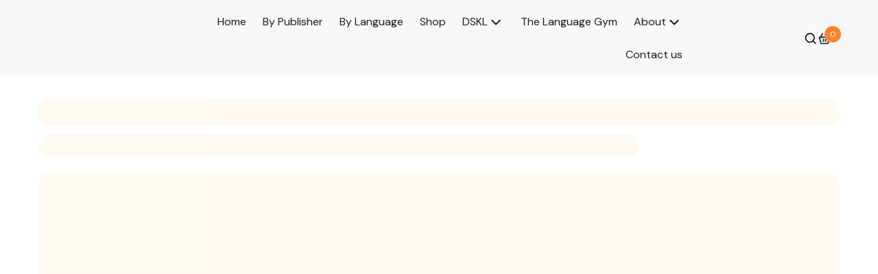

--- FILE ---
content_type: text/html;charset=utf-8
request_url: https://www.piefke-trading.com/pages/%E1%9E%80%E1%9E%B6%E1%9E%9A%E1%9E%8E%E1%9F%82%E1%9E%93%E1%9E%B6%E1%9F%86%E1%9E%81%E1%9F%92%E1%9E%9B%E1%9E%B8
body_size: 99696
content:
<!DOCTYPE html><html  lang="en"><head><meta charset="utf-8">
<meta name="viewport" content="width=device-width, initial-scale=1">
<title>LE PIEFKE ENTERPRISE</title>
<style id="customize-style-el" type="text/css">
      @import url('https://fonts.googleapis.com/css2?family=Assistant&display=swap');
      @import url('https://fonts.googleapis.com/css2?family=DM+Sans:opsz@9..40&display=swap');
    *{
      --color-bg: #FFFFFF;
      --color-bg-no-opacity: rgba(255,255,255,1);
      --color-bg-light: rgba(255,255,255,.1);
      --color-bg-88: rgba(255,255,255,.88);
      --color-bg-dark: rgba(255,255,255,1.2);
      --color-text: #111111;
      --color-text-light: rgba(17,17,17,.1);
      --color-primary: #FE7E21;
      --color-primary-hover: #FE7E21;
      --color-primary-text: #FFFFFF;
      --color-primary-light: rgba(254,126,33,.1);
      --color-primary-30: rgba(254,126,33,.3);
      --color-accent-30: rgba(254,126,33,.3);

      --color-accent: #FE7E21;
      --color-accent-hover: #FE7E21;
      --color-accent-text: #FFFFFF;

      --color-shadow: rgba(0, 0, 0, 0.12);
      --card-color-bg: #FFFFFF;
      --card-color-text: #111111;
      --label-color-bg: undefined;
      --label-color-text: undefined;

      --button-rounded: 4px;
      --card-rounded: 0px;
      --input-rounded: 4px;

      --card-shadow: none;
      --card-shadow-effect: 0px 4px 30px -4px var(--color-shadow);
      
    --product_image_width: 1;
    --product_image_height: 1;
      --container-width: 1200px;
    }
    body{
      background-color: var(--color-bg);
      color: var(--color-text);
      transition: .01s ease-in;
    }
    .box-shadow{
      box-shadow: var(--card-shadow);
    }
    .box-shadow:hover{
      box-shadow: var(--card-shadow-effect);
    }
    .box-rounded{
      border-radius: var(--card-rounded)
    }
    .button-rounded{
      border-radius: var(--button-rounded)
    }
    .input-rounded{
      border-radius: var(--input-rounded)
    }
  
        body{
          font-family: 'Assistant', sans-serif;
        }
        h1,h2,h3,h4,h5,h6,.font-title, strong{
          font-family: 'DM Sans', sans-serif;
        }
        </style>
<style>:root{--vc-clr-primary:#000;--vc-clr-secondary:#090f207f;--vc-clr-white:#fff}.carousel,.carousel *{box-sizing:border-box}.carousel{height:var(--vc-carousel-height);overscroll-behavior:none;position:relative;touch-action:pan-x pan-y pinch-zoom;z-index:1}.carousel.is-dragging{touch-action:none}.carousel__track{display:flex;gap:var(--vc-slide-gap);height:100%;list-style:none;margin:0;padding:0;position:relative;transition:transform ease-out;transition-duration:var(--vc-transition-duration);width:100%}.carousel__viewport{height:100%;overflow:hidden;width:100%}.carousel__sr-only{border:0;clip:rect(0,0,0,0);height:1px;margin:-1px;overflow:hidden;padding:0;position:absolute;width:1px}.carousel.is-rtl{direction:rtl}.carousel.is-ttb .carousel__track{flex-direction:column}.carousel.is-btt .carousel__track{flex-direction:column-reverse}.carousel.is-vertical .carousel__slide--clone:first-child{margin-block-start:var(--vc-cloned-offset)}.carousel:not(.is-vertical) .carousel__slide--clone:first-child{margin-inline-start:var(--vc-cloned-offset)}.carousel.is-effect-fade .carousel__track{display:grid;grid-template-columns:100%;grid-template-rows:100%;transition:none}.carousel.is-effect-fade .carousel__slide{grid-area:1/1;height:100%;opacity:0;pointer-events:none;transition:opacity ease-in-out;transition-duration:var(--vc-transition-duration);width:100%}.carousel.is-effect-fade .carousel__slide--active{opacity:1;pointer-events:auto}:root{--vc-icn-width:100%}.carousel__icon{fill:currentColor;height:var(--vc-icn-width);width:var(--vc-icn-width)}:root{--vc-nav-background:transparent;--vc-nav-border-radius:0;--vc-nav-color:var(--vc-clr-primary);--vc-nav-color-hover:var(--vc-clr-secondary);--vc-nav-height:30px;--vc-nav-width:30px}.carousel__next,.carousel__prev{align-items:center;background:var(--vc-nav-background);border:0;border-radius:var(--vc-nav-border-radius);color:var(--vc-nav-color);cursor:pointer;display:flex;font-size:var(--vc-nav-height);height:var(--vc-nav-height);inset-block-start:50%;justify-content:center;padding:0;position:absolute;transform:translateY(-50%);width:var(--vc-nav-width)}.carousel__next--disabled,.carousel__prev--disabled{cursor:not-allowed;opacity:.5}.carousel__next{inset-inline-end:0}.carousel__prev{inset-inline-start:0}.carousel.is-vertical .carousel__next,.carousel.is-vertical .carousel__prev{inset-block-start:auto;inset-inline:auto 50%;transform:translate(50%)}.carousel.is-vertical.is-ttb .carousel__next{inset-block-end:0}.carousel.is-vertical.is-btt .carousel__next,.carousel.is-vertical.is-ttb .carousel__prev{inset-block-start:0}.carousel.is-vertical.is-btt .carousel__prev{inset-block-end:0}@media (hover:hover){.carousel__next:hover,.carousel__prev:hover{color:var(--vc-nav-color-hover)}}:root{--vc-pgn-active-color:var(--vc-clr-primary);--vc-pgn-background-color:var(--vc-clr-secondary);--vc-pgn-border-radius:0;--vc-pgn-gap:6px;--vc-pgn-height:4px;--vc-png-bottom:10px;--vc-png-left:auto;--vc-png-right:10px;--vc-pgn-width:16px}.carousel__pagination{bottom:var(--vc-png-bottom);display:flex;gap:var(--vc-pgn-gap);justify-content:center;left:50%;list-style:none;margin:0;padding:0;position:absolute;transform:translate(-50%)}.carousel__pagination-button{background-color:var(--vc-pgn-background-color);border:0;border-radius:var(--vc-pgn-border-radius);cursor:pointer;display:block;height:var(--vc-pgn-height);margin:0;padding:0;width:var(--vc-pgn-width)}.carousel__pagination-button--active{background-color:var(--vc-pgn-active-color)}@media (hover:hover){.carousel__pagination-button:hover{background-color:var(--vc-pgn-active-color)}}.carousel.is-vertical .carousel__pagination{bottom:50%;flex-direction:column;left:var(--vc-png-left);right:var(--vc-png-right);transform:translateY(50%)}.carousel.is-vertical .carousel__pagination-button{height:var(--vc-pgn-width);width:var(--vc-pgn-height)}.carousel.is-btt .carousel__pagination{flex-direction:column-reverse}.carousel__slide{align-items:center;display:flex;flex-shrink:0;justify-content:center;margin:0;transform:translateZ(0)}</style>
<style>*,:after,:before{--tw-border-spacing-x:0;--tw-border-spacing-y:0;--tw-translate-x:0;--tw-translate-y:0;--tw-rotate:0;--tw-skew-x:0;--tw-skew-y:0;--tw-scale-x:1;--tw-scale-y:1;--tw-pan-x: ;--tw-pan-y: ;--tw-pinch-zoom: ;--tw-scroll-snap-strictness:proximity;--tw-gradient-from-position: ;--tw-gradient-via-position: ;--tw-gradient-to-position: ;--tw-ordinal: ;--tw-slashed-zero: ;--tw-numeric-figure: ;--tw-numeric-spacing: ;--tw-numeric-fraction: ;--tw-ring-inset: ;--tw-ring-offset-width:0px;--tw-ring-offset-color:#fff;--tw-ring-color:rgba(59,130,246,.5);--tw-ring-offset-shadow:0 0 #0000;--tw-ring-shadow:0 0 #0000;--tw-shadow:0 0 #0000;--tw-shadow-colored:0 0 #0000;--tw-blur: ;--tw-brightness: ;--tw-contrast: ;--tw-grayscale: ;--tw-hue-rotate: ;--tw-invert: ;--tw-saturate: ;--tw-sepia: ;--tw-drop-shadow: ;--tw-backdrop-blur: ;--tw-backdrop-brightness: ;--tw-backdrop-contrast: ;--tw-backdrop-grayscale: ;--tw-backdrop-hue-rotate: ;--tw-backdrop-invert: ;--tw-backdrop-opacity: ;--tw-backdrop-saturate: ;--tw-backdrop-sepia: ;--tw-contain-size: ;--tw-contain-layout: ;--tw-contain-paint: ;--tw-contain-style: }::backdrop{--tw-border-spacing-x:0;--tw-border-spacing-y:0;--tw-translate-x:0;--tw-translate-y:0;--tw-rotate:0;--tw-skew-x:0;--tw-skew-y:0;--tw-scale-x:1;--tw-scale-y:1;--tw-pan-x: ;--tw-pan-y: ;--tw-pinch-zoom: ;--tw-scroll-snap-strictness:proximity;--tw-gradient-from-position: ;--tw-gradient-via-position: ;--tw-gradient-to-position: ;--tw-ordinal: ;--tw-slashed-zero: ;--tw-numeric-figure: ;--tw-numeric-spacing: ;--tw-numeric-fraction: ;--tw-ring-inset: ;--tw-ring-offset-width:0px;--tw-ring-offset-color:#fff;--tw-ring-color:rgba(59,130,246,.5);--tw-ring-offset-shadow:0 0 #0000;--tw-ring-shadow:0 0 #0000;--tw-shadow:0 0 #0000;--tw-shadow-colored:0 0 #0000;--tw-blur: ;--tw-brightness: ;--tw-contrast: ;--tw-grayscale: ;--tw-hue-rotate: ;--tw-invert: ;--tw-saturate: ;--tw-sepia: ;--tw-drop-shadow: ;--tw-backdrop-blur: ;--tw-backdrop-brightness: ;--tw-backdrop-contrast: ;--tw-backdrop-grayscale: ;--tw-backdrop-hue-rotate: ;--tw-backdrop-invert: ;--tw-backdrop-opacity: ;--tw-backdrop-saturate: ;--tw-backdrop-sepia: ;--tw-contain-size: ;--tw-contain-layout: ;--tw-contain-paint: ;--tw-contain-style: }/*! tailwindcss v3.4.17 | MIT License | https://tailwindcss.com*/*,:after,:before{border:0 solid #e5e7eb;box-sizing:border-box}:after,:before{--tw-content:""}:host,html{line-height:1.5;-webkit-text-size-adjust:100%;font-family:ui-sans-serif,system-ui,sans-serif,Apple Color Emoji,Segoe UI Emoji,Segoe UI Symbol,Noto Color Emoji;font-feature-settings:normal;font-variation-settings:normal;-moz-tab-size:4;-o-tab-size:4;tab-size:4;-webkit-tap-highlight-color:transparent}body{line-height:inherit;margin:0}hr{border-top-width:1px;color:inherit;height:0}abbr:where([title]){-webkit-text-decoration:underline dotted;text-decoration:underline dotted}h1,h2,h3,h4,h5,h6{font-size:inherit;font-weight:inherit}a{color:inherit;text-decoration:inherit}b,strong{font-weight:bolder}code,kbd,pre,samp{font-family:ui-monospace,SFMono-Regular,Menlo,Monaco,Consolas,Liberation Mono,Courier New,monospace;font-feature-settings:normal;font-size:1em;font-variation-settings:normal}small{font-size:80%}sub,sup{font-size:75%;line-height:0;position:relative;vertical-align:baseline}sub{bottom:-.25em}sup{top:-.5em}table{border-collapse:collapse;border-color:inherit;text-indent:0}button,input,optgroup,select,textarea{color:inherit;font-family:inherit;font-feature-settings:inherit;font-size:100%;font-variation-settings:inherit;font-weight:inherit;letter-spacing:inherit;line-height:inherit;margin:0;padding:0}button,select{text-transform:none}button,input:where([type=button]),input:where([type=reset]),input:where([type=submit]){-webkit-appearance:button;background-color:transparent;background-image:none}:-moz-focusring{outline:auto}:-moz-ui-invalid{box-shadow:none}progress{vertical-align:baseline}::-webkit-inner-spin-button,::-webkit-outer-spin-button{height:auto}[type=search]{-webkit-appearance:textfield;outline-offset:-2px}::-webkit-search-decoration{-webkit-appearance:none}::-webkit-file-upload-button{-webkit-appearance:button;font:inherit}summary{display:list-item}blockquote,dd,dl,figure,h1,h2,h3,h4,h5,h6,hr,p,pre{margin:0}fieldset{margin:0}fieldset,legend{padding:0}menu,ol,ul{list-style:none;margin:0;padding:0}dialog{padding:0}textarea{resize:vertical}input::-moz-placeholder,textarea::-moz-placeholder{color:#9ca3af;opacity:1}input::placeholder,textarea::placeholder{color:#9ca3af;opacity:1}[role=button],button{cursor:pointer}:disabled{cursor:default}audio,canvas,embed,iframe,img,object,svg,video{display:block;vertical-align:middle}img,video{height:auto;max-width:100%}[hidden]:where(:not([hidden=until-found])){display:none}h3{font-size:1.125rem}.container{width:100%}@media (min-width:640px){.container{max-width:640px}}@media (min-width:768px){.container{max-width:768px}}@media (min-width:1024px){.container{max-width:1024px}}@media (min-width:1280px){.container{max-width:1280px}}@media (min-width:1536px){.container{max-width:1536px}}.visible{visibility:visible}.static{position:static}.fixed{position:fixed}.absolute{position:absolute}.relative{position:relative}.sticky{position:sticky}.inset-0{top:0;right:0;bottom:0;left:0}.bottom-0{bottom:0}.bottom-2{bottom:.5rem}.bottom-4{bottom:1rem}.left-0{left:0}.left-2{left:.5rem}.left-\[2\%\]{left:2%}.left-\[85vw\]{left:85vw}.right-0{right:0}.right-2{right:.5rem}.right-3{right:.75rem}.right-4{right:1rem}.right-\[-14px\]{right:-14px}.right-\[10px\]{right:10px}.right-\[2\%\]{right:2%}.top-0{top:0}.top-1\/2{top:50%}.top-2{top:.5rem}.top-4{top:1rem}.top-5{top:1.25rem}.top-\[-8px\]{top:-8px}.top-\[11px\]{top:11px}.top-\[12px\]{top:12px}.top-\[200px\]{top:200px}.top-\[45px\]{top:45px}.top-\[55px\]{top:55px}.top-\[60px\]{top:60px}.\!z-\[2001\]{z-index:2001!important}.z-10{z-index:10}.z-20{z-index:20}.z-30{z-index:30}.z-50{z-index:50}.z-\[-1\]{z-index:-1}.z-\[1300\]{z-index:1300}.z-\[1\]{z-index:1}.z-\[2000\]{z-index:2000}.z-\[2001\]{z-index:2001}.z-\[2100\]{z-index:2100}.z-\[2200\]{z-index:2200}.z-\[2\]{z-index:2}.z-\[9999\]{z-index:9999}.order-last{order:9999}.col-span-2{grid-column:span 2/span 2}.float-right{float:right}.float-left{float:left}.clear-both{clear:both}.\!m-0{margin:0!important}.m-3{margin:.75rem}.m-4{margin:1rem}.m-\[1px\]{margin:1px}.m-auto{margin:auto}.-mx-4{margin-left:-1rem;margin-right:-1rem}.mx-3{margin-left:.75rem;margin-right:.75rem}.mx-auto{margin-left:auto;margin-right:auto}.my-2{margin-bottom:.5rem;margin-top:.5rem}.my-3{margin-bottom:.75rem;margin-top:.75rem}.my-4{margin-bottom:1rem;margin-top:1rem}.my-5{margin-bottom:1.25rem;margin-top:1.25rem}.my-8{margin-bottom:2rem;margin-top:2rem}.my-\[14px\]{margin-bottom:14px;margin-top:14px}.my-auto{margin-bottom:auto;margin-top:auto}.-ml-2{margin-left:-.5rem}.-mr-1{margin-right:-.25rem}.-mr-2{margin-right:-.5rem}.-mt-2{margin-top:-.5rem}.-mt-\[5px\]{margin-top:-5px}.mb-1{margin-bottom:.25rem}.mb-16{margin-bottom:4rem}.mb-2{margin-bottom:.5rem}.mb-3{margin-bottom:.75rem}.mb-4{margin-bottom:1rem}.mb-5{margin-bottom:1.25rem}.mb-6{margin-bottom:1.5rem}.mb-8{margin-bottom:2rem}.mb-\[12px\]{margin-bottom:12px}.mb-\[16px\]{margin-bottom:16px}.mb-\[32px\]{margin-bottom:32px}.mb-auto{margin-bottom:auto}.ml-0{margin-left:0}.ml-1{margin-left:.25rem}.ml-2{margin-left:.5rem}.ml-3{margin-left:.75rem}.ml-4{margin-left:1rem}.ml-5{margin-left:1.25rem}.ml-\[12px\]{margin-left:12px}.ml-\[20px\]{margin-left:20px}.ml-\[70px\]{margin-left:70px}.ml-auto{margin-left:auto}.mr-1{margin-right:.25rem}.mr-2{margin-right:.5rem}.mr-3{margin-right:.75rem}.mr-4{margin-right:1rem}.mr-5{margin-right:1.25rem}.mr-6{margin-right:1.5rem}.mr-\[70px\]{margin-right:70px}.mr-auto{margin-right:auto}.mt-0\.5{margin-top:.125rem}.mt-1{margin-top:.25rem}.mt-12{margin-top:3rem}.mt-2{margin-top:.5rem}.mt-3{margin-top:.75rem}.mt-4{margin-top:1rem}.mt-5{margin-top:1.25rem}.mt-6{margin-top:1.5rem}.mt-7{margin-top:1.75rem}.mt-8{margin-top:2rem}.mt-\[12px\]{margin-top:12px}.mt-\[16px\]{margin-top:16px}.mt-\[32px\]{margin-top:32px}.mt-auto{margin-top:auto}.line-clamp-2{display:-webkit-box;overflow:hidden;-webkit-box-orient:vertical;-webkit-line-clamp:2}.block{display:block}.inline-block{display:inline-block}.inline{display:inline}.\!flex{display:flex!important}.flex{display:flex}.table{display:table}.grid{display:grid}.contents{display:contents}.hidden{display:none}.aspect-square{aspect-ratio:1/1}.h-10{height:2.5rem}.h-12{height:3rem}.h-16{height:4rem}.h-20{height:5rem}.h-3{height:.75rem}.h-4{height:1rem}.h-48{height:12rem}.h-5{height:1.25rem}.h-6{height:1.5rem}.h-64{height:16rem}.h-7{height:1.75rem}.h-8{height:2rem}.h-\[100\%\]{height:100%}.h-\[100px\]{height:100px}.h-\[10px\]{height:10px}.h-\[200px\]{height:200px}.h-\[400px\]{height:400px}.h-\[40px\]{height:40px}.h-\[450px\]{height:450px}.h-\[50px\]{height:50px}.h-\[80px\]{height:80px}.h-\[85\%\]{height:85%}.h-\[98\%\]{height:98%}.h-auto{height:auto}.h-fit{height:-moz-fit-content;height:fit-content}.h-full{height:100%}.h-screen{height:100vh}.\!max-h-\[300px\]{max-height:300px!important}.max-h-\[500px\]{max-height:500px}.max-h-\[60vh\]{max-height:60vh}.max-h-\[70vh\]{max-height:70vh}.max-h-\[800px\]{max-height:800px}.max-h-\[85vh\]{max-height:85vh}.max-h-\[90vh\]{max-height:90vh}.max-h-full{max-height:100%}.max-h-screen{max-height:100vh}.min-h-\[150px\]{min-height:150px}.min-h-\[212px\]{min-height:212px}.min-h-\[24px\]{min-height:24px}.min-h-\[300px\]{min-height:300px}.min-h-\[350px\]{min-height:350px}.min-h-\[40px\]{min-height:40px}.min-h-\[50vh\]{min-height:50vh}.min-h-\[56px\]{min-height:56px}.min-h-\[60px\]{min-height:60px}.min-h-\[61vh\]{min-height:61vh}.min-h-\[64px\]{min-height:64px}.min-h-\[70vh\]{min-height:70vh}.min-h-full{min-height:100%}.min-h-screen{min-height:100vh}.\!w-\[90\%\]{width:90%!important}.\!w-\[calc\(100\%-70px\)\]{width:calc(100% - 70px)!important}.w-1\/2{width:50%}.w-1\/3{width:33.333333%}.w-1\/4{width:25%}.w-1\/5{width:20%}.w-1\/6{width:16.666667%}.w-10{width:2.5rem}.w-12{width:3rem}.w-16{width:4rem}.w-2\/3{width:66.666667%}.w-20{width:5rem}.w-24{width:6rem}.w-3\/4{width:75%}.w-3\/5{width:60%}.w-32{width:8rem}.w-4{width:1rem}.w-4\/5{width:80%}.w-4\/6{width:66.666667%}.w-5{width:1.25rem}.w-5\/6{width:83.333333%}.w-6{width:1.5rem}.w-8{width:2rem}.w-80{width:20rem}.w-\[100\%\]{width:100%}.w-\[100px\]{width:100px}.w-\[115vw\]{width:115vw}.w-\[125px\]{width:125px}.w-\[15\%\]{width:15%}.w-\[150px\]{width:150px}.w-\[180px\]{width:180px}.w-\[185vw\]{width:185vw}.w-\[200px\]{width:200px}.w-\[220px\]{width:220px}.w-\[250px\]{width:250px}.w-\[30\%\]{width:30%}.w-\[300px\]{width:300px}.w-\[318px\]{width:318px}.w-\[35\%\]{width:35%}.w-\[40px\]{width:40px}.w-\[50\%\]{width:50%}.w-\[56px\]{width:56px}.w-\[60\%\]{width:60%}.w-\[600px\]{width:600px}.w-\[64px\]{width:64px}.w-\[70\%\]{width:70%}.w-\[700px\]{width:700px}.w-\[70px\]{width:70px}.w-\[80px\]{width:80px}.w-\[85\%\]{width:85%}.w-\[85vw\]{width:85vw}.w-\[95vw\]{width:95vw}.w-\[calc\(100\%-300px\)\]{width:calc(100% - 300px)}.w-auto{width:auto}.w-full{width:100%}.w-max{width:-moz-max-content;width:max-content}.w-px{width:1px}.w-screen{width:100vw}.min-w-0{min-width:0}.min-w-\[112px\]{min-width:112px}.min-w-\[150px\]{min-width:150px}.min-w-\[16px\]{min-width:16px}.min-w-\[175px\]{min-width:175px}.min-w-\[200px\]{min-width:200px}.min-w-\[24px\]{min-width:24px}.min-w-\[250px\]{min-width:250px}.min-w-\[30\%\]{min-width:30%}.min-w-\[300px\]{min-width:300px}.min-w-\[40px\]{min-width:40px}.min-w-\[80px\]{min-width:80px}.min-w-fit{min-width:-moz-fit-content;min-width:fit-content}.min-w-full{min-width:100%}.max-w-2xl{max-width:42rem}.max-w-4xl{max-width:56rem}.max-w-5xl{max-width:64rem}.max-w-6xl{max-width:72rem}.max-w-\[1200px\]{max-width:1200px}.max-w-\[120px\]{max-width:120px}.max-w-\[140px\]{max-width:140px}.max-w-\[200px\]{max-width:200px}.max-w-\[25\%\]{max-width:25%}.max-w-\[286px\]{max-width:286px}.max-w-\[300px\]{max-width:300px}.max-w-\[320px\]{max-width:320px}.max-w-\[33\.33\%\]{max-width:33.33%}.max-w-\[360px\]{max-width:360px}.max-w-\[400px\]{max-width:400px}.max-w-\[450px\]{max-width:450px}.max-w-\[50\%\]{max-width:50%}.max-w-\[554px\]{max-width:554px}.max-w-\[60\%\]{max-width:60%}.max-w-\[75\%\]{max-width:75%}.max-w-\[90vw\]{max-width:90vw}.max-w-\[var\(--container-width\)\]{max-width:var(--container-width)}.max-w-full{max-width:100%}.max-w-max{max-width:-moz-max-content;max-width:max-content}.max-w-md{max-width:28rem}.max-w-sm{max-width:24rem}.max-w-xs{max-width:20rem}.flex-1{flex:1 1 0%}.flex-shrink-0,.shrink-0{flex-shrink:0}.grow{flex-grow:1}.-translate-y-1\/2{--tw-translate-y:-50%}.-translate-y-1\/2,.translate-x-0{transform:translate(var(--tw-translate-x),var(--tw-translate-y)) rotate(var(--tw-rotate)) skew(var(--tw-skew-x)) skewY(var(--tw-skew-y)) scaleX(var(--tw-scale-x)) scaleY(var(--tw-scale-y))}.translate-x-0{--tw-translate-x:0px}.translate-x-full{--tw-translate-x:100%}.-rotate-180,.translate-x-full{transform:translate(var(--tw-translate-x),var(--tw-translate-y)) rotate(var(--tw-rotate)) skew(var(--tw-skew-x)) skewY(var(--tw-skew-y)) scaleX(var(--tw-scale-x)) scaleY(var(--tw-scale-y))}.-rotate-180{--tw-rotate:-180deg}.-rotate-90{--tw-rotate:-90deg}.-rotate-90,.rotate-180{transform:translate(var(--tw-translate-x),var(--tw-translate-y)) rotate(var(--tw-rotate)) skew(var(--tw-skew-x)) skewY(var(--tw-skew-y)) scaleX(var(--tw-scale-x)) scaleY(var(--tw-scale-y))}.rotate-180{--tw-rotate:180deg}.rotate-90{--tw-rotate:90deg}.rotate-90,.transform{transform:translate(var(--tw-translate-x),var(--tw-translate-y)) rotate(var(--tw-rotate)) skew(var(--tw-skew-x)) skewY(var(--tw-skew-y)) scaleX(var(--tw-scale-x)) scaleY(var(--tw-scale-y))}@keyframes pulse{50%{opacity:.5}}.animate-pulse{animation:pulse 2s cubic-bezier(.4,0,.6,1) infinite}@keyframes spin{to{transform:rotate(1turn)}}.animate-spin{animation:spin 1s linear infinite}.\!cursor-pointer{cursor:pointer!important}.cursor-default{cursor:default}.cursor-not-allowed{cursor:not-allowed}.cursor-pointer{cursor:pointer}.select-none{-webkit-user-select:none;-moz-user-select:none;user-select:none}.resize-none{resize:none}.resize{resize:both}.snap-x{scroll-snap-type:x var(--tw-scroll-snap-strictness)}.appearance-none{-webkit-appearance:none;-moz-appearance:none;appearance:none}.columns-1{-moz-columns:1;column-count:1}.columns-2{-moz-columns:2;column-count:2}.columns-3{-moz-columns:3;column-count:3}.columns-4{-moz-columns:4;column-count:4}.\!grid-cols-1{grid-template-columns:repeat(1,minmax(0,1fr))!important}.grid-cols-1{grid-template-columns:repeat(1,minmax(0,1fr))}.grid-cols-2{grid-template-columns:repeat(2,minmax(0,1fr))}.grid-cols-3{grid-template-columns:repeat(3,minmax(0,1fr))}.grid-cols-4{grid-template-columns:repeat(4,minmax(0,1fr))}.grid-cols-5{grid-template-columns:repeat(5,minmax(0,1fr))}.grid-cols-6{grid-template-columns:repeat(6,minmax(0,1fr))}.flex-row{flex-direction:row}.flex-col{flex-direction:column}.flex-wrap{flex-wrap:wrap}.flex-nowrap{flex-wrap:nowrap}.content-center{align-content:center}.content-start{align-content:flex-start}.items-start{align-items:flex-start}.items-end{align-items:flex-end}.items-center{align-items:center}.items-baseline{align-items:baseline}.justify-start{justify-content:flex-start}.justify-end{justify-content:flex-end}.justify-center{justify-content:center}.justify-between{justify-content:space-between}.gap-0{gap:0}.gap-1{gap:.25rem}.gap-2{gap:.5rem}.gap-3{gap:.75rem}.gap-4{gap:1rem}.gap-5{gap:1.25rem}.gap-6{gap:1.5rem}.gap-8{gap:2rem}.gap-\[12px\]{gap:12px}.gap-\[16px\]{gap:16px}.gap-\[24px\]{gap:24px}.gap-x-2{-moz-column-gap:.5rem;column-gap:.5rem}.space-x-8>:not([hidden])~:not([hidden]){--tw-space-x-reverse:0;margin-left:calc(2rem*(1 - var(--tw-space-x-reverse)));margin-right:calc(2rem*var(--tw-space-x-reverse))}.space-y-0>:not([hidden])~:not([hidden]){--tw-space-y-reverse:0;margin-bottom:calc(0px*var(--tw-space-y-reverse));margin-top:calc(0px*(1 - var(--tw-space-y-reverse)))}.space-y-0\.5>:not([hidden])~:not([hidden]){--tw-space-y-reverse:0;margin-bottom:calc(.125rem*var(--tw-space-y-reverse));margin-top:calc(.125rem*(1 - var(--tw-space-y-reverse)))}.space-y-1>:not([hidden])~:not([hidden]){--tw-space-y-reverse:0;margin-bottom:calc(.25rem*var(--tw-space-y-reverse));margin-top:calc(.25rem*(1 - var(--tw-space-y-reverse)))}.space-y-2>:not([hidden])~:not([hidden]){--tw-space-y-reverse:0;margin-bottom:calc(.5rem*var(--tw-space-y-reverse));margin-top:calc(.5rem*(1 - var(--tw-space-y-reverse)))}.space-y-3>:not([hidden])~:not([hidden]){--tw-space-y-reverse:0;margin-bottom:calc(.75rem*var(--tw-space-y-reverse));margin-top:calc(.75rem*(1 - var(--tw-space-y-reverse)))}.space-y-4>:not([hidden])~:not([hidden]){--tw-space-y-reverse:0;margin-bottom:calc(1rem*var(--tw-space-y-reverse));margin-top:calc(1rem*(1 - var(--tw-space-y-reverse)))}.space-y-8>:not([hidden])~:not([hidden]){--tw-space-y-reverse:0;margin-bottom:calc(2rem*var(--tw-space-y-reverse));margin-top:calc(2rem*(1 - var(--tw-space-y-reverse)))}.self-stretch{align-self:stretch}.overflow-auto{overflow:auto}.overflow-hidden{overflow:hidden}.overflow-scroll{overflow:scroll}.overflow-x-auto{overflow-x:auto}.overflow-y-auto{overflow-y:auto}.overflow-x-hidden{overflow-x:hidden}.overflow-y-hidden{overflow-y:hidden}.scroll-smooth{scroll-behavior:smooth}.truncate{overflow:hidden;text-overflow:ellipsis}.truncate,.whitespace-nowrap{white-space:nowrap}.whitespace-pre-line{white-space:pre-line}.break-words{overflow-wrap:break-word}.break-all{word-break:break-all}.rounded{border-radius:.25rem}.rounded-2xl{border-radius:1rem}.rounded-full{border-radius:9999px}.rounded-lg{border-radius:.5rem}.rounded-md{border-radius:.375rem}.rounded-sm{border-radius:.125rem}.rounded-xl{border-radius:.75rem}.\!rounded-r-none{border-bottom-right-radius:0!important;border-top-right-radius:0!important}.rounded-b-2xl{border-bottom-left-radius:1rem;border-bottom-right-radius:1rem}.rounded-r-md{border-bottom-right-radius:.375rem;border-top-right-radius:.375rem}.rounded-tr-\[var\(--card-rounded\)\]{border-top-right-radius:var(--card-rounded)}.border{border-width:1px}.border-2{border-width:2px}.border-\[1px\]{border-width:1px}.border-y{border-top-width:1px}.border-b,.border-y{border-bottom-width:1px}.border-b-2{border-bottom-width:2px}.border-b-8{border-bottom-width:8px}.border-l{border-left-width:1px}.border-r{border-right-width:1px}.border-t{border-top-width:1px}.\!border-none{border-style:none!important}.border-none{border-style:none}.\!border-primary{border-color:var(--color-primary)!important}.border-\[\#2465DE\],.border-\[\#2465de\]{--tw-border-opacity:1;border-color:rgb(36 101 222/var(--tw-border-opacity,1))}.border-\[\#e5e6ea\]{--tw-border-opacity:1;border-color:rgb(229 230 234/var(--tw-border-opacity,1))}.border-\[var\(--color-accent-30\)\]{border-color:var(--color-accent-30)}.border-\[var\(--color-primary\)\]{border-color:var(--color-primary)}.border-\[var\(--color-primary-30\)\]{border-color:var(--color-primary-30)}.border-accent{border-color:var(--color-accent)}.border-black\/20{border-color:#0003}.border-color_accent{border-color:var(--color-shadow)}.border-color_bg_light{border-color:var(--color-bg-light)}.border-gray-200{--tw-border-opacity:1;border-color:rgb(229 231 235/var(--tw-border-opacity,1))}.border-gray-300{--tw-border-opacity:1;border-color:rgb(209 213 219/var(--tw-border-opacity,1))}.border-green-200{--tw-border-opacity:1;border-color:rgb(187 247 208/var(--tw-border-opacity,1))}.border-primary{border-color:var(--color-primary)}.border-red-200{--tw-border-opacity:1;border-color:rgb(254 202 202/var(--tw-border-opacity,1))}.border-red-300{--tw-border-opacity:1;border-color:rgb(252 165 165/var(--tw-border-opacity,1))}.border-red-500{--tw-border-opacity:1;border-color:rgb(239 68 68/var(--tw-border-opacity,1))}.\!bg-primary{background-color:var(--color-primary)!important}.\!bg-transparent{background-color:transparent!important}.bg-\[\#f8f9fc\]{--tw-bg-opacity:1;background-color:rgb(248 249 252/var(--tw-bg-opacity,1))}.bg-\[var\(--card-color-bg\)\]{background-color:var(--card-color-bg)}.bg-\[var\(--color-bg-88\)\]{background-color:var(--color-bg-88)}.bg-accent{background-color:var(--color-accent)}.bg-accent_text{background-color:var(--color-accent-text)}.bg-black{--tw-bg-opacity:1;background-color:rgb(0 0 0/var(--tw-bg-opacity,1))}.bg-black\/15{background-color:#00000026}.bg-black\/20{background-color:#0003}.bg-color_bg{background-color:var(--color-bg)}.bg-color_bg_dark{background-color:var(--color-bg-dark)}.bg-color_bg_no_opacity{background-color:var(--color-bg-no-opacity)}.bg-color_text{background-color:var(--color-text)}.bg-gray-100{--tw-bg-opacity:1;background-color:rgb(243 244 246/var(--tw-bg-opacity,1))}.bg-gray-200{--tw-bg-opacity:1;background-color:rgb(229 231 235/var(--tw-bg-opacity,1))}.bg-gray-300{--tw-bg-opacity:1;background-color:rgb(209 213 219/var(--tw-bg-opacity,1))}.bg-gray-50{--tw-bg-opacity:1;background-color:rgb(249 250 251/var(--tw-bg-opacity,1))}.bg-gray-900{--tw-bg-opacity:1;background-color:rgb(17 24 39/var(--tw-bg-opacity,1))}.bg-green-50{--tw-bg-opacity:1;background-color:rgb(240 253 244/var(--tw-bg-opacity,1))}.bg-primary{background-color:var(--color-primary)}.bg-primary_light{background-color:var(--color-primary-light)}.bg-primary_text{background-color:var(--color-primary-text)}.bg-red-100{--tw-bg-opacity:1;background-color:rgb(254 226 226/var(--tw-bg-opacity,1))}.bg-red-50{--tw-bg-opacity:1;background-color:rgb(254 242 242/var(--tw-bg-opacity,1))}.bg-transparent{background-color:transparent}.bg-white{--tw-bg-opacity:1;background-color:rgb(255 255 255/var(--tw-bg-opacity,1))}.bg-white\/10{background-color:#ffffff1a}.bg-white\/50{background-color:#ffffff80}.bg-gradient-to-b{background-image:linear-gradient(to bottom,var(--tw-gradient-stops))}.bg-gradient-to-br{background-image:linear-gradient(to bottom right,var(--tw-gradient-stops))}.bg-gradient-to-r{background-image:linear-gradient(to right,var(--tw-gradient-stops))}.bg-gradient-to-t{background-image:linear-gradient(to top,var(--tw-gradient-stops))}.from-\[\#4179e2\]{--tw-gradient-from:#4179e2 var(--tw-gradient-from-position);--tw-gradient-to:rgba(65,121,226,0) var(--tw-gradient-to-position);--tw-gradient-stops:var(--tw-gradient-from),var(--tw-gradient-to)}.from-black\/60{--tw-gradient-from:rgba(0,0,0,.6) var(--tw-gradient-from-position);--tw-gradient-to:transparent var(--tw-gradient-to-position);--tw-gradient-stops:var(--tw-gradient-from),var(--tw-gradient-to)}.from-blue-50{--tw-gradient-from:#eff6ff var(--tw-gradient-from-position);--tw-gradient-to:rgba(239,246,255,0) var(--tw-gradient-to-position);--tw-gradient-stops:var(--tw-gradient-from),var(--tw-gradient-to)}.from-blue-600{--tw-gradient-from:#2563eb var(--tw-gradient-from-position);--tw-gradient-to:rgba(37,99,235,0) var(--tw-gradient-to-position);--tw-gradient-stops:var(--tw-gradient-from),var(--tw-gradient-to)}.from-blue-600\/20{--tw-gradient-from:rgba(37,99,235,.2) var(--tw-gradient-from-position);--tw-gradient-to:rgba(37,99,235,0) var(--tw-gradient-to-position);--tw-gradient-stops:var(--tw-gradient-from),var(--tw-gradient-to)}.via-white{--tw-gradient-to:hsla(0,0%,100%,0) var(--tw-gradient-to-position);--tw-gradient-stops:var(--tw-gradient-from),#fff var(--tw-gradient-via-position),var(--tw-gradient-to)}.to-\[\#1f5bcc\]{--tw-gradient-to:#1f5bcc var(--tw-gradient-to-position)}.to-purple-50{--tw-gradient-to:#faf5ff var(--tw-gradient-to-position)}.to-purple-600{--tw-gradient-to:#9333ea var(--tw-gradient-to-position)}.to-purple-600\/20{--tw-gradient-to:rgba(147,51,234,.2) var(--tw-gradient-to-position)}.to-transparent{--tw-gradient-to:transparent var(--tw-gradient-to-position)}.bg-cover{background-size:cover}.bg-clip-text{-webkit-background-clip:text;background-clip:text}.bg-center{background-position:50%}.fill-current{fill:currentColor}.object-cover{-o-object-fit:cover;object-fit:cover}.\!p-0{padding:0!important}.\!p-2{padding:.5rem!important}.p-0{padding:0}.p-1{padding:.25rem}.p-2{padding:.5rem}.p-3{padding:.75rem}.p-4{padding:1rem}.p-5{padding:1.25rem}.p-6{padding:1.5rem}.p-8{padding:2rem}.p-\[12px\]{padding:12px}.\!px-2{padding-left:.5rem!important;padding-right:.5rem!important}.\!px-\[4px\]{padding-left:4px!important;padding-right:4px!important}.\!px-\[8px\]{padding-left:8px!important;padding-right:8px!important}.\!py-0{padding-bottom:0!important;padding-top:0!important}.\!py-1{padding-bottom:.25rem!important;padding-top:.25rem!important}.\!py-\[2px\]{padding-bottom:2px!important;padding-top:2px!important}.\!py-\[4px\]{padding-bottom:4px!important;padding-top:4px!important}.px-0{padding-left:0;padding-right:0}.px-1{padding-left:.25rem;padding-right:.25rem}.px-12{padding-left:3rem;padding-right:3rem}.px-2{padding-left:.5rem;padding-right:.5rem}.px-3{padding-left:.75rem;padding-right:.75rem}.px-4{padding-left:1rem;padding-right:1rem}.px-5{padding-left:1.25rem;padding-right:1.25rem}.px-6{padding-left:1.5rem;padding-right:1.5rem}.px-7{padding-left:1.75rem;padding-right:1.75rem}.px-8{padding-left:2rem;padding-right:2rem}.px-\[16px\]{padding-left:16px;padding-right:16px}.px-\[40px\]{padding-left:40px;padding-right:40px}.px-\[48px\]{padding-left:48px;padding-right:48px}.py-1{padding-bottom:.25rem;padding-top:.25rem}.py-1\.5{padding-bottom:.375rem;padding-top:.375rem}.py-10{padding-bottom:2.5rem;padding-top:2.5rem}.py-12{padding-bottom:3rem;padding-top:3rem}.py-16{padding-bottom:4rem;padding-top:4rem}.py-2{padding-bottom:.5rem;padding-top:.5rem}.py-2\.5{padding-bottom:.625rem;padding-top:.625rem}.py-3{padding-bottom:.75rem;padding-top:.75rem}.py-4{padding-bottom:1rem;padding-top:1rem}.py-5{padding-bottom:1.25rem;padding-top:1.25rem}.py-6{padding-bottom:1.5rem;padding-top:1.5rem}.py-8{padding-bottom:2rem;padding-top:2rem}.py-\[11px\]{padding-bottom:11px;padding-top:11px}.py-\[23px\]{padding-bottom:23px;padding-top:23px}.pb-2{padding-bottom:.5rem}.pb-20{padding-bottom:5rem}.pb-3{padding-bottom:.75rem}.pb-4{padding-bottom:1rem}.pb-8{padding-bottom:2rem}.pb-\[23px\]{padding-bottom:23px}.pb-\[24px\]{padding-bottom:24px}.pb-\[56px\]{padding-bottom:56px}.pl-0{padding-left:0}.pl-2{padding-left:.5rem}.pl-3{padding-left:.75rem}.pl-4{padding-left:1rem}.pl-6{padding-left:1.5rem}.pl-\[32px\]{padding-left:32px}.pl-\[85vw\]{padding-left:85vw}.pr-2{padding-right:.5rem}.pr-3{padding-right:.75rem}.pr-4{padding-right:1rem}.pr-\[60px\]{padding-right:60px}.pt-0{padding-top:0}.pt-1{padding-top:.25rem}.pt-12{padding-top:3rem}.pt-2{padding-top:.5rem}.pt-3{padding-top:.75rem}.pt-4{padding-top:1rem}.pt-6{padding-top:1.5rem}.pt-7{padding-top:1.75rem}.\!text-left{text-align:left!important}.text-left{text-align:left}.\!text-center{text-align:center!important}.text-center{text-align:center}.\!text-right{text-align:right!important}.text-right{text-align:right}.\!text-\[24px\]{font-size:24px!important}.\!text-\[32px\]{font-size:32px!important}.\!text-\[56px\]{font-size:56px!important}.\!text-sm{font-size:.875rem!important;line-height:1.25rem!important}.text-2xl{font-size:1.5rem;line-height:2rem}.text-3xl{font-size:1.875rem;line-height:2.25rem}.text-6xl{font-size:3.75rem;line-height:1}.text-9xl{font-size:8rem;line-height:1}.text-\[10px\]{font-size:10px}.text-\[12px\]{font-size:12px}.text-\[14px\]{font-size:14px}.text-\[16px\]{font-size:16px}.text-\[18px\]{font-size:18px}.text-\[20px\]{font-size:20px}.text-\[32px\]{font-size:32px}.text-\[56px\]{font-size:56px}.text-\[8px\]{font-size:8px}.text-\[clamp\(10px\,0\.9vw\,14px\)\]{font-size:clamp(10px,.9vw,14px)}.text-base{font-size:1rem;line-height:1.5rem}.text-lg{font-size:1.125rem;line-height:1.75rem}.text-sm{font-size:.875rem;line-height:1.25rem}.text-xl{font-size:1.25rem;line-height:1.75rem}.text-xs{font-size:.75rem;line-height:1rem}.\!font-bold{font-weight:700!important}.font-bold{font-weight:700}.font-medium{font-weight:500}.font-normal{font-weight:400}.font-semibold{font-weight:600}.uppercase{text-transform:uppercase}.capitalize{text-transform:capitalize}.leading-\[100\%\]{line-height:100%}.leading-relaxed{line-height:1.625}.leading-snug{line-height:1.375}.tracking-\[1px\]{letter-spacing:1px}.\!text-primary_text{color:var(--color-primary-text)!important}.text-\[\#03102F\],.text-\[\#03102f\]{--tw-text-opacity:1;color:rgb(3 16 47/var(--tw-text-opacity,1))}.text-\[\#2465DE\]{--tw-text-opacity:1;color:rgb(36 101 222/var(--tw-text-opacity,1))}.text-\[\#61667C\],.text-\[\#61667c\]{--tw-text-opacity:1;color:rgb(97 102 124/var(--tw-text-opacity,1))}.text-\[var\(--card-color-text\)\]{color:var(--card-color-text)}.text-accent{color:var(--color-accent)}.text-accent_text{color:var(--color-accent-text)}.text-black{--tw-text-opacity:1;color:rgb(0 0 0/var(--tw-text-opacity,1))}.text-color_bg{color:var(--color-bg)}.text-color_text{color:var(--color-text)}.text-current{color:currentColor}.text-gray-500{--tw-text-opacity:1;color:rgb(107 114 128/var(--tw-text-opacity,1))}.text-gray-600{--tw-text-opacity:1;color:rgb(75 85 99/var(--tw-text-opacity,1))}.text-gray-700{--tw-text-opacity:1;color:rgb(55 65 81/var(--tw-text-opacity,1))}.text-gray-800{--tw-text-opacity:1;color:rgb(31 41 55/var(--tw-text-opacity,1))}.text-green-600{--tw-text-opacity:1;color:rgb(22 163 74/var(--tw-text-opacity,1))}.text-green-700{--tw-text-opacity:1;color:rgb(21 128 61/var(--tw-text-opacity,1))}.text-neutral-400{--tw-text-opacity:1;color:rgb(163 163 163/var(--tw-text-opacity,1))}.text-primary{color:var(--color-primary)}.text-primary_text{color:var(--color-primary-text)}.text-red-500{--tw-text-opacity:1;color:rgb(239 68 68/var(--tw-text-opacity,1))}.text-red-600{--tw-text-opacity:1;color:rgb(220 38 38/var(--tw-text-opacity,1))}.text-red-700{--tw-text-opacity:1;color:rgb(185 28 28/var(--tw-text-opacity,1))}.text-red-800{--tw-text-opacity:1;color:rgb(153 27 27/var(--tw-text-opacity,1))}.text-transparent{color:transparent}.text-white{--tw-text-opacity:1;color:rgb(255 255 255/var(--tw-text-opacity,1))}.underline{text-decoration-line:underline}.line-through{text-decoration-line:line-through}.\!opacity-100{opacity:1!important}.\!opacity-\[32\%\]{opacity:32%!important}.opacity-0{opacity:0}.opacity-100{opacity:1}.opacity-50{opacity:.5}.opacity-60{opacity:.6}.opacity-65{opacity:.65}.opacity-70{opacity:.7}.opacity-75{opacity:.75}.opacity-80{opacity:.8}.opacity-90{opacity:.9}.opacity-95{opacity:.95}.opacity-\[95\%\]{opacity:95%}.shadow-lg{--tw-shadow:0 10px 15px -3px rgba(0,0,0,.1),0 4px 6px -4px rgba(0,0,0,.1);--tw-shadow-colored:0 10px 15px -3px var(--tw-shadow-color),0 4px 6px -4px var(--tw-shadow-color)}.shadow-lg,.shadow-md{box-shadow:var(--tw-ring-offset-shadow,0 0 #0000),var(--tw-ring-shadow,0 0 #0000),var(--tw-shadow)}.shadow-md{--tw-shadow:0 4px 6px -1px rgba(0,0,0,.1),0 2px 4px -2px rgba(0,0,0,.1);--tw-shadow-colored:0 4px 6px -1px var(--tw-shadow-color),0 2px 4px -2px var(--tw-shadow-color)}.shadow-sm{--tw-shadow:0 1px 2px 0 rgba(0,0,0,.05);--tw-shadow-colored:0 1px 2px 0 var(--tw-shadow-color);box-shadow:var(--tw-ring-offset-shadow,0 0 #0000),var(--tw-ring-shadow,0 0 #0000),var(--tw-shadow)}.outline-none{outline:2px solid transparent;outline-offset:2px}.outline{outline-style:solid}.\!ring-0{--tw-ring-offset-shadow:var(--tw-ring-inset) 0 0 0 var(--tw-ring-offset-width) var(--tw-ring-offset-color)!important;--tw-ring-shadow:var(--tw-ring-inset) 0 0 0 calc(var(--tw-ring-offset-width)) var(--tw-ring-color)!important;box-shadow:var(--tw-ring-offset-shadow),var(--tw-ring-shadow),var(--tw-shadow,0 0 #0000)!important}.ring-offset-0{--tw-ring-offset-width:0px}.blur-3xl{--tw-blur:blur(64px)}.blur-3xl,.filter{filter:var(--tw-blur) var(--tw-brightness) var(--tw-contrast) var(--tw-grayscale) var(--tw-hue-rotate) var(--tw-invert) var(--tw-saturate) var(--tw-sepia) var(--tw-drop-shadow)}.backdrop-blur-sm{--tw-backdrop-blur:blur(4px);-webkit-backdrop-filter:var(--tw-backdrop-blur) var(--tw-backdrop-brightness) var(--tw-backdrop-contrast) var(--tw-backdrop-grayscale) var(--tw-backdrop-hue-rotate) var(--tw-backdrop-invert) var(--tw-backdrop-opacity) var(--tw-backdrop-saturate) var(--tw-backdrop-sepia);backdrop-filter:var(--tw-backdrop-blur) var(--tw-backdrop-brightness) var(--tw-backdrop-contrast) var(--tw-backdrop-grayscale) var(--tw-backdrop-hue-rotate) var(--tw-backdrop-invert) var(--tw-backdrop-opacity) var(--tw-backdrop-saturate) var(--tw-backdrop-sepia)}.transition{transition-duration:.15s;transition-property:color,background-color,border-color,text-decoration-color,fill,stroke,opacity,box-shadow,transform,filter,-webkit-backdrop-filter;transition-property:color,background-color,border-color,text-decoration-color,fill,stroke,opacity,box-shadow,transform,filter,backdrop-filter;transition-property:color,background-color,border-color,text-decoration-color,fill,stroke,opacity,box-shadow,transform,filter,backdrop-filter,-webkit-backdrop-filter;transition-timing-function:cubic-bezier(.4,0,.2,1)}.transition-all{transition-duration:.15s;transition-property:all;transition-timing-function:cubic-bezier(.4,0,.2,1)}.transition-colors{transition-duration:.15s;transition-property:color,background-color,border-color,text-decoration-color,fill,stroke;transition-timing-function:cubic-bezier(.4,0,.2,1)}.transition-opacity{transition-duration:.15s;transition-property:opacity;transition-timing-function:cubic-bezier(.4,0,.2,1)}.transition-transform{transition-duration:.15s;transition-property:transform;transition-timing-function:cubic-bezier(.4,0,.2,1)}.duration-200{transition-duration:.2s}.duration-300{transition-duration:.3s}.duration-500{transition-duration:.5s}.ease-in-out{transition-timing-function:cubic-bezier(.4,0,.2,1)}.ease-out{transition-timing-function:cubic-bezier(0,0,.2,1)}.\@container{container-type:inline-size}*{overflow-wrap:break-word;scrollbar-width:none;word-wrap:break-word}::-webkit-scrollbar{-webkit-appearance:none;height:0;width:0}:focus-visible{outline:none}h1{font-size:1.5rem}h1,h2{line-height:100%}h2{font-size:1.25rem}h3{font-size:1.125rem;line-height:100%}html{scroll-behavior:smooth}input[type=number],input[type=number]::-webkit-inner-spin-button,input[type=number]::-webkit-outer-spin-button{-webkit-appearance:none;-moz-appearance:textfield!important;margin:0}.content a{--tw-text-opacity:1;color:rgb(37 99 235/var(--tw-text-opacity,1));text-decoration-line:underline}.content a:visited{color:#9333ea}.content a:hover{--tw-text-opacity:1;color:rgb(30 64 175/var(--tw-text-opacity,1))}.content ol li{counter-increment:list-0;counter-reset:list-1 list-2 list-3 list-4 list-5 list-6 list-7 list-8 list-9;padding-left:1.5rem}.content ol li:before{display:inline-block;margin-left:-1.5em;margin-right:.3em;text-align:right;white-space:nowrap;width:1.2em}.content ol li[data-list=bullet]:before{content:"•"}.content ol li[data-list=ordered]:before{content:counter(list-0,decimal) ". "}.content iframe{height:30vw;padding:15px 0;width:100%}@media (max-width:768px){.content iframe{border-radius:15px;height:56vw}}.content-page{word-break:break-word}.content-page iframe{height:38vw}.fade-enter-active,.fade-leave-active{transition:opacity .2s ease}.fade-enter-from,.fade-leave-to{opacity:0}.slide-fade-enter-active{transition:all .2s ease-out}.slide-fade-leave-active{transition:all .2s cubic-bezier(1,.5,.8,1)}.slide-fade-enter-from,.slide-fade-leave-to{opacity:0;transform:translate(30px)}.slide-up-enter-active{transition:all .3s ease-in}.slide-up-leave-active{transition:all .1s cubic-bezier(1,.5,.8,1)}.slide-up-enter-from,.slide-up-leave-to{transform:translateY(5px)}.carousel__icon{background-color:var(--color-bg);border-radius:50px;color:var(--color-text)}button{touch-action:manipulation}.carousel__next,.carousel__prev{z-index:2000}.carousel__prev{margin-left:0!important}.carousel__next{margin-right:0!important}@media (min-width:480px){.boxed-carousel .carousel__prev{margin-left:-12px!important}.boxed-carousel .carousel__next{margin-right:-12px!important}}@media (min-width:1440px){.boxed-carousel .carousel__prev{margin-left:-20px!important}.boxed-carousel .carousel__next{margin-right:-20px!important}}.is-banner-media .carousel__prev{margin-left:0!important}.is-banner-media .carousel__next{margin-right:0!important}.product-image-size{aspect-ratio:calc(var(--product_image_width)/var(--product_image_height));-o-object-fit:cover;object-fit:cover;position:relative;width:100%}.quill-better-table-wrapper{overflow-x:auto}table.quill-better-table{border-collapse:collapse;max-width:100%!important}table.quill-better-table td{border:1px solid var(--color-text-light);padding:5px}iframe{overflow:hidden;scrollbar-width:none;-ms-overflow-style:none}iframe::-webkit-scrollbar{display:none}body{overflow-x:hidden}.hover\:-translate-y-0\.5:hover{--tw-translate-y:-.125rem}.hover\:-translate-y-0\.5:hover,.hover\:scale-105:hover{transform:translate(var(--tw-translate-x),var(--tw-translate-y)) rotate(var(--tw-rotate)) skew(var(--tw-skew-x)) skewY(var(--tw-skew-y)) scaleX(var(--tw-scale-x)) scaleY(var(--tw-scale-y))}.hover\:scale-105:hover{--tw-scale-x:1.05;--tw-scale-y:1.05}.hover\:border-\[var\(--color-primary\)\]:hover{border-color:var(--color-primary)}.hover\:border-accent:hover{border-color:var(--color-accent)}.hover\:border-accent_hover:hover{border-color:var(--color-accent-hover)}.hover\:border-primary:hover{border-color:var(--color-primary)}.hover\:border-primary_hover:hover{border-color:var(--color-primary-hover)}.hover\:bg-accent:hover{background-color:var(--color-accent)}.hover\:bg-accent_hover:hover{background-color:var(--color-accent-hover)}.hover\:bg-color_bg:hover{background-color:var(--color-bg)}.hover\:bg-gray-200:hover{--tw-bg-opacity:1;background-color:rgb(229 231 235/var(--tw-bg-opacity,1))}.hover\:bg-gray-50:hover{--tw-bg-opacity:1;background-color:rgb(249 250 251/var(--tw-bg-opacity,1))}.hover\:bg-neutral-100:hover{--tw-bg-opacity:1;background-color:rgb(245 245 245/var(--tw-bg-opacity,1))}.hover\:bg-primary:hover{background-color:var(--color-primary)}.hover\:bg-primary_hover:hover{background-color:var(--color-primary-hover)}.hover\:font-bold:hover{font-weight:700}.hover\:text-\[\#03102f\]:hover{--tw-text-opacity:1;color:rgb(3 16 47/var(--tw-text-opacity,1))}.hover\:text-accent_text:hover{color:var(--color-accent-text)}.hover\:text-gray-800:hover{--tw-text-opacity:1;color:rgb(31 41 55/var(--tw-text-opacity,1))}.hover\:text-primary_text:hover{color:var(--color-primary-text)}.hover\:opacity-100:hover{opacity:1}.hover\:opacity-80:hover{opacity:.8}.hover\:opacity-90:hover{opacity:.9}.hover\:shadow-md:hover{--tw-shadow:0 4px 6px -1px rgba(0,0,0,.1),0 2px 4px -2px rgba(0,0,0,.1);--tw-shadow-colored:0 4px 6px -1px var(--tw-shadow-color),0 2px 4px -2px var(--tw-shadow-color);box-shadow:var(--tw-ring-offset-shadow,0 0 #0000),var(--tw-ring-shadow,0 0 #0000),var(--tw-shadow)}.active\:translate-y-0:active{--tw-translate-y:0px;transform:translate(var(--tw-translate-x),var(--tw-translate-y)) rotate(var(--tw-rotate)) skew(var(--tw-skew-x)) skewY(var(--tw-skew-y)) scaleX(var(--tw-scale-x)) scaleY(var(--tw-scale-y))}.disabled\:cursor-not-allowed:disabled{cursor:not-allowed}.disabled\:opacity-50:disabled{opacity:.5}.disabled\:opacity-60:disabled{opacity:.6}.group:hover .group-hover\:scale-110{--tw-scale-x:1.1;--tw-scale-y:1.1;transform:translate(var(--tw-translate-x),var(--tw-translate-y)) rotate(var(--tw-rotate)) skew(var(--tw-skew-x)) skewY(var(--tw-skew-y)) scaleX(var(--tw-scale-x)) scaleY(var(--tw-scale-y))}.group:hover .group-hover\:opacity-100{opacity:1}.group:hover .group-hover\:opacity-50{opacity:.5}@container (min-width: 200px){.\@\[200px\]\:\!px-2{padding-left:.5rem!important;padding-right:.5rem!important}.\@\[200px\]\:\!px-\[8px\]{padding-left:8px!important;padding-right:8px!important}.\@\[200px\]\:\!py-1{padding-bottom:.25rem!important;padding-top:.25rem!important}.\@\[200px\]\:\!py-\[4px\]{padding-bottom:4px!important;padding-top:4px!important}.\@\[200px\]\:\!text-\[12px\]{font-size:12px!important}.\@\[200px\]\:\!text-lg{font-size:1.125rem!important;line-height:1.75rem!important}.\@\[200px\]\:text-lg{font-size:1.125rem;line-height:1.75rem}}@container (min-width: 250px){.\@\[250px\]\:\!px-4{padding-left:1rem!important;padding-right:1rem!important}.\@\[250px\]\:\!px-\[12px\]{padding-left:12px!important;padding-right:12px!important}.\@\[250px\]\:\!py-2{padding-bottom:.5rem!important;padding-top:.5rem!important}.\@\[250px\]\:\!py-\[8px\]{padding-bottom:8px!important;padding-top:8px!important}.\@\[250px\]\:\!text-\[14px\]{font-size:14px!important}}@container (min-width: 300px){.\@\[300px\]\:mb-3{margin-bottom:.75rem}.\@\[300px\]\:px-4{padding-left:1rem;padding-right:1rem}.\@\[300px\]\:\!text-\[14px\]{font-size:14px!important}.\@\[300px\]\:\!text-\[18px\]{font-size:18px!important}.\@\[300px\]\:\!text-xl{font-size:1.25rem!important;line-height:1.75rem!important}}@media (min-width:640px){.sm\:w-\[95vw\]{width:95vw}.sm\:grid-cols-4{grid-template-columns:repeat(4,minmax(0,1fr))}.sm\:grid-cols-5{grid-template-columns:repeat(5,minmax(0,1fr))}.sm\:flex-row{flex-direction:row}.sm\:gap-x-\[24px\]{-moz-column-gap:24px;column-gap:24px}.sm\:p-2{padding:.5rem}.sm\:pb-\[40px\]{padding-bottom:40px}.sm\:text-\[16px\]{font-size:16px}.sm\:text-\[24px\]{font-size:24px}.sm\:text-sm{font-size:.875rem;line-height:1.25rem}}@media (min-width:768px){.md\:absolute{position:absolute}.md\:left-1\/2{left:50%}.md\:z-\[2\]{z-index:2}.md\:order-first{order:-9999}.md\:order-last{order:9999}.md\:order-none{order:0}.md\:col-span-2{grid-column:span 2/span 2}.md\:m-4{margin:1rem}.md\:mx-0{margin-left:0;margin-right:0}.md\:mx-auto{margin-left:auto;margin-right:auto}.md\:mb-0{margin-bottom:0}.md\:mb-16{margin-bottom:4rem}.md\:mb-3{margin-bottom:.75rem}.md\:mb-\[32px\]{margin-bottom:32px}.md\:ml-\[100px\]{margin-left:100px}.md\:ml-auto{margin-left:auto}.md\:mr-2{margin-right:.5rem}.md\:mr-\[100px\]{margin-right:100px}.md\:mr-auto{margin-right:auto}.md\:mt-0{margin-top:0}.md\:mt-8{margin-top:2rem}.md\:mt-\[24px\]{margin-top:24px}.md\:mt-\[32px\]{margin-top:32px}.md\:line-clamp-1{display:-webkit-box;overflow:hidden;-webkit-box-orient:vertical;-webkit-line-clamp:1}.md\:block{display:block}.md\:flex{display:flex}.md\:grid{display:grid}.md\:hidden{display:none}.md\:h-\[500px\]{height:500px}.md\:max-h-\[45vh\]{max-height:45vh}.md\:max-h-\[75vh\]{max-height:75vh}.md\:min-h-\[70vh\]{min-height:70vh}.md\:\!w-\[calc\(100\%-100px\)\]{width:calc(100% - 100px)!important}.md\:w-1\/2{width:50%}.md\:w-1\/4{width:25%}.md\:w-2\/4{width:50%}.md\:w-2\/6{width:33.333333%}.md\:w-3\/5{width:60%}.md\:w-32{width:8rem}.md\:w-4\/6{width:66.666667%}.md\:w-\[100px\]{width:100px}.md\:w-\[142px\]{width:142px}.md\:w-\[350px\]{width:350px}.md\:w-auto{width:auto}.md\:max-w-\[45\%\]{max-width:45%}.md\:max-w-\[50\%\]{max-width:50%}.md\:max-w-md{max-width:28rem}.md\:-translate-x-1\/2{--tw-translate-x:-50%;transform:translate(var(--tw-translate-x),var(--tw-translate-y)) rotate(var(--tw-rotate)) skew(var(--tw-skew-x)) skewY(var(--tw-skew-y)) scaleX(var(--tw-scale-x)) scaleY(var(--tw-scale-y))}.md\:columns-1{-moz-columns:1;column-count:1}.md\:columns-2{-moz-columns:2;column-count:2}.md\:columns-3{-moz-columns:3;column-count:3}.md\:columns-4{-moz-columns:4;column-count:4}.md\:\!grid-cols-1{grid-template-columns:repeat(1,minmax(0,1fr))!important}.md\:grid-cols-1{grid-template-columns:repeat(1,minmax(0,1fr))}.md\:grid-cols-2{grid-template-columns:repeat(2,minmax(0,1fr))}.md\:grid-cols-3{grid-template-columns:repeat(3,minmax(0,1fr))}.md\:grid-cols-4{grid-template-columns:repeat(4,minmax(0,1fr))}.md\:grid-cols-5{grid-template-columns:repeat(5,minmax(0,1fr))}.md\:grid-cols-6{grid-template-columns:repeat(6,minmax(0,1fr))}.md\:grid-cols-8{grid-template-columns:repeat(8,minmax(0,1fr))}.md\:flex-wrap{flex-wrap:wrap}.md\:flex-nowrap{flex-wrap:nowrap}.md\:items-start{align-items:flex-start}.md\:justify-start{justify-content:flex-start}.md\:justify-end{justify-content:flex-end}.md\:justify-center{justify-content:center}.md\:justify-between{justify-content:space-between}.md\:gap-3{gap:.75rem}.md\:gap-\[24px\]{gap:24px}.md\:rounded-lg{border-radius:.5rem}.md\:\!border-y-0{border-bottom-width:0!important;border-top-width:0!important}.md\:\!border-l-0{border-left-width:0!important}.md\:\!border-r-0{border-right-width:0!important}.md\:bg-primary_light{background-color:var(--color-primary-light)}.md\:bg-transparent{background-color:transparent}.md\:\!p-\[16px\]{padding:16px!important}.md\:p-0{padding:0}.md\:p-3{padding:.75rem}.md\:p-4{padding:1rem}.md\:p-6{padding:1.5rem}.md\:p-\[40px\]{padding:40px}.md\:px-12{padding-left:3rem;padding-right:3rem}.md\:px-4{padding-left:1rem;padding-right:1rem}.md\:px-8{padding-left:2rem;padding-right:2rem}.md\:px-\[16px\]{padding-left:16px;padding-right:16px}.md\:py-4{padding-bottom:1rem;padding-top:1rem}.md\:py-\[25px\]{padding-bottom:25px;padding-top:25px}.md\:py-\[64px\]{padding-top:64px}.md\:pb-\[64px\],.md\:py-\[64px\]{padding-bottom:64px}.md\:pl-0{padding-left:0}.md\:pl-\[32px\]{padding-left:32px}.md\:pr-4{padding-right:1rem}.md\:pr-\[32px\]{padding-right:32px}.md\:pt-24{padding-top:6rem}.md\:\!text-center{text-align:center!important}.md\:text-2xl{font-size:1.5rem;line-height:2rem}.md\:text-3xl{font-size:1.875rem;line-height:2.25rem}.md\:text-\[14px\]{font-size:14px}.md\:text-\[18px\]{font-size:18px}.md\:text-\[20px\]{font-size:20px}.md\:text-\[24px\]{font-size:24px}.md\:text-\[28px\]{font-size:28px}.md\:text-\[32px\]{font-size:32px}.md\:text-\[56px\]{font-size:56px}.md\:text-sm{font-size:.875rem;line-height:1.25rem}.md\:text-xl{font-size:1.25rem;line-height:1.75rem}.md\:leading-\[25\.20px\]{line-height:25.2px}.md\:leading-\[43\.20px\]{line-height:43.2px}}@media (min-width:1024px){.lg\:top-12{top:3rem}.lg\:col-span-1{grid-column:span 1/span 1}.lg\:col-span-2{grid-column:span 2/span 2}.lg\:my-8{margin-bottom:2rem;margin-top:2rem}.lg\:my-\[24px\]{margin-bottom:24px;margin-top:24px}.lg\:mb-8{margin-bottom:2rem}.lg\:mb-\[30px\]{margin-bottom:30px}.lg\:mr-0{margin-right:0}.lg\:mt-0{margin-top:0}.lg\:mt-6{margin-top:1.5rem}.lg\:mt-\[44px\]{margin-top:44px}.lg\:mt-\[56px\]{margin-top:56px}.lg\:\!line-clamp-1{display:-webkit-box!important;overflow:hidden!important;-webkit-box-orient:vertical!important;-webkit-line-clamp:1!important}.lg\:block{display:block}.lg\:hidden{display:none}.lg\:h-10{height:2.5rem}.lg\:h-64{height:16rem}.lg\:h-8{height:2rem}.lg\:\!min-h-\[88px\]{min-height:88px!important}.lg\:w-1\/2{width:50%}.lg\:w-1\/4{width:25%}.lg\:w-1\/5{width:20%}.lg\:w-1\/6{width:16.666667%}.lg\:w-3\/4{width:75%}.lg\:w-3\/5{width:60%}.lg\:w-5\/6{width:83.333333%}.lg\:w-\[500px\]{width:500px}.lg\:max-w-\[50\%\]{max-width:50%}.lg\:max-w-\[60\%\]{max-width:60%}.lg\:grid-cols-12{grid-template-columns:repeat(12,minmax(0,1fr))}.lg\:grid-cols-2{grid-template-columns:repeat(2,minmax(0,1fr))}.lg\:grid-cols-3{grid-template-columns:repeat(3,minmax(0,1fr))}.lg\:grid-cols-4{grid-template-columns:repeat(4,minmax(0,1fr))}.lg\:flex-nowrap{flex-wrap:nowrap}.lg\:content-start{align-content:flex-start}.lg\:justify-end{justify-content:flex-end}.lg\:\!gap-\[24px\]{gap:24px!important}.lg\:p-12{padding:3rem}.lg\:px-20{padding-left:5rem;padding-right:5rem}.lg\:px-4{padding-left:1rem;padding-right:1rem}.lg\:px-\[48px\]{padding-left:48px;padding-right:48px}.lg\:py-\[64px\]{padding-bottom:64px;padding-top:64px}.lg\:\!pr-\[12px\]{padding-right:12px!important}.lg\:pl-\[12px\]{padding-left:12px}.lg\:text-3xl{font-size:1.875rem;line-height:2.25rem}.lg\:text-4xl{font-size:2.25rem;line-height:2.5rem}.lg\:text-\[15px\]{font-size:15px}.lg\:text-\[16px\]{font-size:16px}.lg\:text-\[24px\]{font-size:24px}.lg\:text-\[32px\]{font-size:32px}.lg\:text-lg{font-size:1.125rem;line-height:1.75rem}.lg\:text-xl{font-size:1.25rem;line-height:1.75rem}.group\/image:hover .lg\:group-hover\/image\:flex{display:flex}.group\/image:hover .lg\:group-hover\/image\:scale-110{--tw-scale-x:1.1;--tw-scale-y:1.1;transform:translate(var(--tw-translate-x),var(--tw-translate-y)) rotate(var(--tw-rotate)) skew(var(--tw-skew-x)) skewY(var(--tw-skew-y)) scaleX(var(--tw-scale-x)) scaleY(var(--tw-scale-y))}.group\/image:hover .lg\:group-hover\/image\:transition{transition-duration:.15s;transition-property:color,background-color,border-color,text-decoration-color,fill,stroke,opacity,box-shadow,transform,filter,-webkit-backdrop-filter;transition-property:color,background-color,border-color,text-decoration-color,fill,stroke,opacity,box-shadow,transform,filter,backdrop-filter;transition-property:color,background-color,border-color,text-decoration-color,fill,stroke,opacity,box-shadow,transform,filter,backdrop-filter,-webkit-backdrop-filter;transition-timing-function:cubic-bezier(.4,0,.2,1)}}@media (min-width:1280px){.xl\:right-\[10\%\]{right:10%}.xl\:max-w-\[65\%\]{max-width:65%}.xl\:gap-4{gap:1rem}.xl\:px-12{padding-left:3rem;padding-right:3rem}}@media (prefers-color-scheme:dark){.dark\:text-gray-400{--tw-text-opacity:1;color:rgb(156 163 175/var(--tw-text-opacity,1))}}</style>
<link rel="stylesheet" href="/_nuxt/v10dec25-default-qPNBHSVb.css" crossorigin>
<link rel="stylesheet" href="/_nuxt/v10dec25-Btn-B-KbW5FH.css" crossorigin>
<link rel="stylesheet" href="/_nuxt/v10dec25-ProductShowcase-Cj1ndqgA.css" crossorigin>
<link rel="stylesheet" href="/_nuxt/v10dec25-CurrencyDisplay-B56cndo2.css" crossorigin>
<link rel="stylesheet" href="/_nuxt/v10dec25-Select-ccF9lDTx.css" crossorigin>
<link rel="stylesheet" href="/_nuxt/v10dec25-Modal-Dv_qrNUb.css" crossorigin>
<link rel="modulepreload" as="script" crossorigin href="/_nuxt/v10dec25-entry.IH2umvaP.js">
<link rel="modulepreload" as="script" crossorigin href="/_nuxt/v10dec25-default.D36xCmVp.js">
<link rel="modulepreload" as="script" crossorigin href="/_nuxt/v10dec25-v3.C4FHh6dB.js">
<link rel="modulepreload" as="script" crossorigin href="/_nuxt/v10dec25-Btn.DcHNkCPC.js">
<link rel="modulepreload" as="script" crossorigin href="/_nuxt/v10dec25-store.CJH8B4Zd.js">
<link rel="modulepreload" as="script" crossorigin href="/_nuxt/v10dec25-ProductShowcase.Dmy3tNBI.js">
<link rel="modulepreload" as="script" crossorigin href="/_nuxt/v10dec25-ProductImage.DNQ-wBM2.js">
<link rel="modulepreload" as="script" crossorigin href="/_nuxt/v10dec25-Product.CGMZHuxQ.js">
<link rel="modulepreload" as="script" crossorigin href="/_nuxt/v10dec25-Link.D2PphovL.js">
<link rel="modulepreload" as="script" crossorigin href="/_nuxt/v10dec25-CurrencyDisplay.CXa-WIV2.js">
<link rel="modulepreload" as="script" crossorigin href="/_nuxt/v10dec25-RadioGroup.DuFctz_Q.js">
<link rel="modulepreload" as="script" crossorigin href="/_nuxt/v10dec25-Checkbox.CtUhL6VO.js">
<link rel="modulepreload" as="script" crossorigin href="/_nuxt/v10dec25-Select.Q62TjD1a.js">
<link rel="modulepreload" as="script" crossorigin href="/_nuxt/v10dec25-Input.CvGWFOkL.js">
<link rel="modulepreload" as="script" crossorigin href="/_nuxt/v10dec25-InputQty.D-Cg2Prk.js">
<link rel="modulepreload" as="script" crossorigin href="/_nuxt/v10dec25-ProductCardImage.Dof1UuBz.js">
<link rel="modulepreload" as="script" crossorigin href="/_nuxt/v10dec25-CategoryIcon.DvyLMwAO.js">
<link rel="modulepreload" as="script" crossorigin href="/_nuxt/v10dec25-Modal.C3OjHYLU.js">
<link rel="modulepreload" as="script" crossorigin href="/_nuxt/v10dec25-AddonsList.B6lQiHbr.js">
<link rel="modulepreload" as="script" crossorigin href="/_nuxt/v10dec25-share-popup.Dhg9o0r6.js">
<link rel="modulepreload" as="script" crossorigin href="/_nuxt/v10dec25-client-only.DALU_16_.js">
<link rel="preload" as="fetch" fetchpriority="low" crossorigin="anonymous" href="/_nuxt/builds/meta/12a57f5d-ce20-4e62-a5e4-e721528d9ede.json">
<link rel="dns-prefetch" href="https://fonts.googleapis.com">
<link rel="dns-prefetch" href="https://fonts.gstatic.com">
<link rel="dns-prefetch" href="https://umami.hitpay.shop">
<link rel="prefetch" as="script" crossorigin href="/_nuxt/v10dec25-blank.DLwEJV4I.js">
<link rel="prefetch" as="script" crossorigin href="/_nuxt/v10dec25-sentry.client.config.LJOJ-Skc.js">
<meta property="og:title" content="LE PIEFKE ENTERPRISE">
<meta name="description" content="LE PIEFKE ENTERPRISE is a comprehensive supplier of textbooks, books and EduMedia for international schools, universities and local schools.">
<meta property="og:description" content="LE PIEFKE ENTERPRISE is a comprehensive supplier of textbooks, books and EduMedia for international schools, universities and local schools.">
<meta property="og:image" content="https://hitpay-production.s3.ap-southeast-1.amazonaws.com/logos/small/1753931357405-688adf4965390.png">
<meta property="og:image:alt" content="LE PIEFKE ENTERPRISE">
<meta name="twitter:card" content="summary_large_image">
<meta name="twitter:image" content="https://hitpay-production.s3.ap-southeast-1.amazonaws.com/logos/small/1753931357405-688adf4965390.png">
<meta name="twitter:image:alt" content="LE PIEFKE ENTERPRISE">
<meta http-equiv="cache-control" content="no-cache">
<meta http-equiv="expires" content="0">
<meta http-equiv="pragma" content="no-cache">
<link rel="icon" type="image/png" href="https://hitpay-production.s3.ap-southeast-1.amazonaws.com/logos/small/1753931357405-688adf4965390.png" sizes="any">
<link rel="mask-icon" type="image/png" href="https://hitpay-production.s3.ap-southeast-1.amazonaws.com/logos/small/1753931357405-688adf4965390.png" sizes="any">
<link rel="apple-touch-icon" type="image/png" href="https://hitpay-production.s3.ap-southeast-1.amazonaws.com/logos/small/1753931357405-688adf4965390.png" sizes="any">
<script type="module" src="/_nuxt/v10dec25-entry.IH2umvaP.js" crossorigin></script></head><body><div id="__nuxt"><!--[--><!--[--><!----><!--]--><span></span><svg width="0" height="0" style="display:none;"><filter id="duotone"><feColorMatrix type="matrix" values="0.2126 0.7152 0.0722 0 0
                                          0.2126 0.7152 0.0722 0 0
                                          0.2126 0.7152 0.0722 0 0
                                          0      0      0      1 0"></feColorMatrix><feComponentTransfer color-interpolation-filters="sRGB"><feFuncR type="table" tableValues="0.1 1.0"></feFuncR><feFuncG type="table" tableValues="0.1 1.0"></feFuncG><feFuncB type="table" tableValues="0.1 1.0"></feFuncB></feComponentTransfer></filter></svg><!--]--></div><div id="teleports"></div><script id="umami-script" src="https://umami.hitpay.shop/script.js" data-website-id="804cae73-fc1a-4f6f-b824-e45a8bab19d0" defer></script>
<script type="application/json" data-nuxt-data="nuxt-app" data-ssr="true" id="__NUXT_DATA__">[["ShallowReactive",1],{"data":2,"state":4,"once":385,"_errors":386,"serverRendered":11,"path":388,"pinia":389},["ShallowReactive",3],{},["Reactive",5],{"$sserverData":6},{"name":7,"theme_id":8,"store_design":9,"business":349,"is_protected":211,"is_offline":211,"payment_methods":377,"default_currency":12},"juizzy","9d56fbda-f6a1-420b-ab24-7fe8324cfc89",{"settings":10,"layout":220},{"top_banner_closable":11,"top_banner_content":12,"navigation_menus":13,"footer_company_logo":12,"footer_content":12,"footer_link_1_title":173,"footer_link_1_menus":174,"footer_link_2_title":110,"footer_link_2_menus":189,"footer_social_title":199,"footer_social_menus":200,"bio_enabled":211,"bio_icon_links":212,"bio_button_links":213,"product_ratio":218,"preview_category_page_id":43},true,null,[14,19,23,27,31,104,108,169],{"id":15,"title":16,"link":17,"type":18},"sample1","Home","/","page",{"id":20,"type":18,"title":21,"link":22},"9db0f6d2-3ae3-4e42-ae39-bada012bc352","By Publisher","/by-publisher",{"id":24,"type":18,"title":25,"link":26},"9db0f6eb-4498-425d-98df-07e884f21422","By Language","/by-language",{"id":28,"type":18,"title":29,"link":30},"shop","Shop","/shop",{"id":32,"type":18,"title":33,"link":34,"children":35},"9db0e7b7-0956-427f-9979-a2c18190aa8f","DSKL","/dskl",[36,62,91,100],{"id":37,"type":38,"title":39,"link":40,"children":41},"9db0ed90-fc7e-465f-bbb7-71b5a03c8997","category","Grundschule","/search?category_id=9db0ed90-fc7e-465f-bbb7-71b5a03c8997",[42,46,50,54,58],{"id":43,"type":38,"title":44,"link":45},"9db0ebd9-1826-4d81-94ca-417e5f914a31","Forder und Förderhefte","/search?category_id=9db0ebd9-1826-4d81-94ca-417e5f914a31",{"id":47,"type":38,"title":48,"link":49},"9db0edb1-93dd-44f3-ba01-221911e55657","Klasse 1","/search?category_id=9db0edb1-93dd-44f3-ba01-221911e55657",{"id":51,"type":38,"title":52,"link":53},"9db0edc5-0308-4b3b-bd41-eb5ea0c471bd","Klasse 2","/search?category_id=9db0edc5-0308-4b3b-bd41-eb5ea0c471bd",{"id":55,"type":38,"title":56,"link":57},"9db0eddd-53d4-4802-a6cc-589f46ec1c51","Klasse 3","/search?category_id=9db0eddd-53d4-4802-a6cc-589f46ec1c51",{"id":59,"type":38,"title":60,"link":61},"9db0edf1-b5df-4684-90ba-0c77e3f8c17a","Klasse 4","/search?category_id=9db0edf1-b5df-4684-90ba-0c77e3f8c17a",{"id":63,"type":38,"title":64,"link":65,"children":66},"9db0efc4-fc69-40e2-8074-289ecf09de5c","Sekundarstufe I","/search?category_id=9db0efc4-fc69-40e2-8074-289ecf09de5c",[67,71,75,79,83,87],{"id":68,"type":38,"title":69,"link":70},"9dc435fd-e7f0-4bbe-a231-718f17736ab5","Klasse 5","/category/9dc435fd-e7f0-4bbe-a231-718f17736ab5",{"id":72,"type":38,"title":73,"link":74},"9dc4361b-e8f5-4e51-a8c0-916ce4b50b4d","Klasse 6","/category/9dc4361b-e8f5-4e51-a8c0-916ce4b50b4d",{"id":76,"type":38,"title":77,"link":78},"9dc4362a-1b7c-4d94-a153-2ef838bbcb07","Klasse 7","/category/9dc4362a-1b7c-4d94-a153-2ef838bbcb07",{"id":80,"type":38,"title":81,"link":82},"9dc43640-2d5f-4991-82b7-caf8eb0afc1a","Klasse 8","/category/9dc43640-2d5f-4991-82b7-caf8eb0afc1a",{"id":84,"type":38,"title":85,"link":86},"9dc4364c-936c-4dbf-90b1-29b3016df0d1","Klasse 9","/category/9dc4364c-936c-4dbf-90b1-29b3016df0d1",{"id":88,"type":38,"title":89,"link":90},"9db0efde-8881-4ff9-b1f2-fd0363028c5d","Klasse 10","/search?category_id=9db0efde-8881-4ff9-b1f2-fd0363028c5d",{"id":92,"type":38,"title":93,"link":94,"children":95},"9dc4367d-4c33-4626-8266-2e4c2779b374","Sekundarstufe II","/category/9dc4367d-4c33-4626-8266-2e4c2779b374",[96],{"id":97,"type":38,"title":98,"link":99},"9dc43695-04b8-4ec9-9104-6193cfd41546","Klasse 11 und 12","/category/9dc43695-04b8-4ec9-9104-6193cfd41546",{"id":101,"type":38,"title":102,"link":103},"9dc436a0-bbaa-4983-943f-122e1d9319af","Klassenlektüren","/category/9dc436a0-bbaa-4983-943f-122e1d9319af",{"id":105,"type":18,"title":106,"link":107},"9db0f7eb-5b73-4a67-a269-a8b149450907","The Language Gym","/language-gym",{"id":109,"type":18,"title":110,"link":111,"children":112},"9db0f806-ba94-4b7f-a650-c687aa37581d","About","/about",[113,145,149,153,157,161,165],{"id":114,"type":18,"title":115,"link":116,"children":117},"9d9cc86e-14ec-4083-ba02-b1aca0c19bbd","About us","/about-piefke-trading",[118,122,126,130,134,138,141],{"id":119,"type":18,"title":120,"link":121},"9e2c52d5-2c6a-4c7a-a719-d4b64d7378e8","Über Uns","/uber-uns",{"id":123,"type":18,"title":124,"link":125},"9d9ccc3a-b371-4965-ac5e-0d3f81021c8e","Mengenai Kami","/mengenai-kami",{"id":127,"type":18,"title":128,"link":129},"9e2c51eb-311d-4ad3-a192-1f5251c26cc3","Sobre Nosotros","/sobre-nosotros",{"id":131,"type":18,"title":132,"link":133},"9e2c535a-3cac-4432-af9c-143843a2f000","VỀ CHÚNG TÔI","/ve-chung-toi",{"id":135,"type":18,"title":136,"link":137},"9d9cce2b-c466-4cbb-bec7-1ffcdf37d523","เกี่ยวกับเรา","/thai-about-us",{"id":139,"type":18,"title":140,"link":17},"9e2c5448-a968-4986-b2fd-bc5fc70ab3a9","우리에 대해",{"id":142,"type":18,"title":143,"link":144},"9e2c5283-3afb-41c9-b7bb-e1954a3875c2","Nous Connaitre","/nous-connaitre",{"id":146,"type":18,"title":147,"link":148},"9db0f7cf-0e4e-440f-98d7-f022d0611a58","Book Launch","/book-launch",{"id":150,"type":18,"title":151,"link":152},"9db0f874-071a-4660-8d67-808fd3e5870b","Digital Books","/digital-books",{"id":154,"type":18,"title":155,"link":156},"9db11efc-d164-4509-a4ed-ec6c0c81cbf2","Our clients","/our-clients",{"id":158,"type":18,"title":159,"link":160},"9db0f832-dda8-4cd9-94b2-a4df0a1ec56e","Our e-commerce shops","/e-commerce",{"id":162,"type":18,"title":163,"link":164},"9db1096e-850e-4bec-8939-2ca68b23b112","Our team","/our-team",{"id":166,"type":18,"title":167,"link":168},"9db0f81e-7628-4fa6-a2d7-e1d6437a3111","Ordering","/ordering",{"id":170,"type":18,"title":171,"link":172},"9dafde61-2a48-4577-ad20-5f0f330ca089","Contact us","/contact-us","Helpful Links",[175,176,177,181,185],{"id":170,"type":18,"title":171,"link":172},{"id":166,"type":18,"title":167,"link":168},{"id":178,"type":18,"title":179,"link":180},"9db0fc7d-f536-4dd3-9b00-71b8c3545447","Category","/category",{"id":182,"type":18,"title":183,"link":184},"9e2c718d-2a07-41b6-95e6-134d1dc4036d","Refund policy","/refund-policy",{"id":186,"type":18,"title":187,"link":188},"9e2c70d9-ade4-4248-9b73-91625b2b984b","Shipping policy","/shipping-policy",[190,192,193,194,195,196,197,198],{"id":114,"type":18,"title":191,"link":116},"About Piefke Trading",{"id":139,"type":18,"title":140,"link":17},{"id":131,"type":18,"title":132,"link":133},{"id":119,"type":18,"title":120,"link":121},{"id":142,"type":18,"title":143,"link":144},{"id":127,"type":18,"title":128,"link":129},{"id":135,"type":18,"title":136,"link":137},{"id":123,"type":18,"title":124,"link":125},"Social Media",[201,206],{"id":202,"icon":203,"type":203,"title":204,"link":205},"new_1739137897498","tiktok","@piefke-trading","https://tiktok.com/@piefke-trading",{"id":207,"icon":208,"type":208,"title":209,"link":210},"new_1739138059728","facebook","Piefke-Trading-Philippines-100063918317717","https://facebook.com/Piefke-Trading-Philippines-100063918317717",false,[],[214],{"id":215,"type":38,"title":216,"link":217},"9d59ec83-2c31-48dd-ab7d-345041f27b09","Home Appliances","/search?category_id=9d59ec83-2c31-48dd-ab7d-345041f27b09",[219,219],1,[221,239,242,296,322,347],{"group":222,"key":223,"section":223,"preset":224,"font_heading":225,"font_body":228,"color_bg":231,"color_text":232,"color_primary":233,"color_primary_text":231,"color_shadow":234,"card_color_bg":231,"card_color_text":232,"button_rounded":235,"card_rounded":236,"card_shadow":237,"card_shadow_effect":238,"active":11},"styles","Styles","default",[226,227],"'DM Sans', sans-serif","https://fonts.googleapis.com/css2?family=DM+Sans:opsz@9..40&display=swap",[229,230],"'Assistant', sans-serif","https://fonts.googleapis.com/css2?family=Assistant&display=swap","#FFFFFF","#111111","#FE7E21","rgba(0, 0, 0, 0.12)","4","0","none","0px 4px 30px -4px var(--color-shadow)",{"group":240,"key":241,"section":241,"color_bg":233,"color_text":231,"custom_header_logo":11,"show_business_name":11,"active":11},"header","TopBanner",{"group":240,"key":243,"section":243,"alignment":244,"color_bg":245,"active":11,"custom_header_logo":11,"header_logo":246,"header_logo_width":250,"show_business_name":211,"message_device_warning":12,"navigation_menus":251,"color_text":12,"color_cart_dot":12},"Header","right","#f8f8f8ff",[247],{"id":248,"path":249},"is_new_1732953328283","[data-uri]","200",[252,253,254,255,256,277,278,295],{"id":15,"title":16,"link":17,"type":18},{"id":20,"type":18,"title":21,"link":22},{"id":24,"type":18,"title":25,"link":26},{"id":28,"type":18,"title":29,"link":30},{"id":32,"type":18,"title":33,"link":34,"children":257},[258,265,273,276],{"id":37,"type":38,"title":39,"link":40,"children":259},[260,261,262,263,264],{"id":43,"type":38,"title":44,"link":45},{"id":47,"type":38,"title":48,"link":49},{"id":51,"type":38,"title":52,"link":53},{"id":55,"type":38,"title":56,"link":57},{"id":59,"type":38,"title":60,"link":61},{"id":63,"type":38,"title":64,"link":65,"children":266},[267,268,269,270,271,272],{"id":68,"type":38,"title":69,"link":70},{"id":72,"type":38,"title":73,"link":74},{"id":76,"type":38,"title":77,"link":78},{"id":80,"type":38,"title":81,"link":82},{"id":84,"type":38,"title":85,"link":86},{"id":88,"type":38,"title":89,"link":90},{"id":92,"type":38,"title":93,"link":94,"children":274},[275],{"id":97,"type":38,"title":98,"link":99},{"id":101,"type":38,"title":102,"link":103},{"id":105,"type":18,"title":106,"link":107},{"id":109,"type":18,"title":110,"link":111,"children":279},[280,289,290,291,292,293,294],{"id":114,"type":18,"title":115,"link":116,"children":281},[282,283,284,285,286,287,288],{"id":119,"type":18,"title":120,"link":121},{"id":123,"type":18,"title":124,"link":125},{"id":127,"type":18,"title":128,"link":129},{"id":131,"type":18,"title":132,"link":133},{"id":135,"type":18,"title":136,"link":137},{"id":139,"type":18,"title":140,"link":17},{"id":142,"type":18,"title":143,"link":144},{"id":146,"type":18,"title":147,"link":148},{"id":150,"type":18,"title":151,"link":152},{"id":154,"type":18,"title":155,"link":156},{"id":158,"type":18,"title":159,"link":160},{"id":162,"type":18,"title":163,"link":164},{"id":166,"type":18,"title":167,"link":168},{"id":170,"type":18,"title":171,"link":172},{"group":240,"key":297,"section":297,"variant":298,"width":299,"variant_width":299,"alignment_half":244,"alignment_full":300,"banner_title":301,"description":302,"button_text":12,"button_link":12,"color_bg":303,"color_heading":304,"color_text":304,"active":11,"banners":305,"responsive_banner_size":11,"banners_mobile":312,"BannerSizeTitle":211,"tab_banner":12,"banner_size":319,"banner_size_mobile":321},"Banner","MediaAndText","full","center","South East Asia's Leading On-Demand Bookstore","Supplying SEA with Educational Books & Media from Germany, France, Italy, Spain, Japan & Korea.","#1c1b1b9e","#ffffffff",[306,309],{"id":307,"path":308,"link":12},"9d9c68bb-0ca7-48c0-8451-ec56c719cc98","https://hitpay-production.s3.ap-southeast-1.amazonaws.com/covers/9d9c68b93f3644e59d14bd008a708421.jpeg",{"id":310,"path":311,"link":12},"9d9c68bb-faf6-4430-abf2-27469d844275","https://hitpay-production.s3.ap-southeast-1.amazonaws.com/covers/9d9c68b9fef94ff595114035cdc74ebc.jpeg",[313,316],{"id":314,"path":315,"link":12},"9d9c6908-25bc-4f97-a893-b1ee99d0bec1","https://hitpay-production.s3.ap-southeast-1.amazonaws.com/covers/9d9c69078ba24cd6be52a441a60ee7ed.jpeg",{"id":317,"path":318,"link":12},"9d9c6908-2bc4-42d9-8c94-fd961a68068d","https://hitpay-production.s3.ap-southeast-1.amazonaws.com/covers/9d9c690763ed4259a5c29b4ce12430f4.jpeg",[320,219],3,[219,219],{"group":323,"key":324,"section":324,"payment_methods":325,"footer_logo":326,"footer_content":327,"color_bg":245,"color_text":328,"active":11,"show_company_detail":11,"show_footer_link_1":11,"footer_link_1_title":173,"footer_link_1_menus":329,"show_footer_link_2":11,"footer_link_2_title":110,"footer_link_2_menus":335,"show_social_media":211,"footer_social_title":199,"footer_social_menus":344},"footer","FooterContent",[],[],"What We Do\nPiefke Trading is a comprehensive supplier of textbooks, books and EduMedia for international schools, universities and local schools.\n\nContact Details\nE: info@piefke-trading.com\nP: +60 10 203 2520\n\nBranch Locations:\nMalaysia, Singapore, Indonesia, Philippines, Myanmar, Vietnam, Cambodia, Thailand, Hong Kong, Namibia, and India. Partner Office in Korea.","#000000ff",[330,331,332,333,334],{"id":170,"type":18,"title":171,"link":172},{"id":166,"type":18,"title":167,"link":168},{"id":178,"type":18,"title":179,"link":180},{"id":182,"type":18,"title":183,"link":184},{"id":186,"type":18,"title":187,"link":188},[336,337,338,339,340,341,342,343],{"id":114,"type":18,"title":191,"link":116},{"id":139,"type":18,"title":140,"link":17},{"id":131,"type":18,"title":132,"link":133},{"id":119,"type":18,"title":120,"link":121},{"id":142,"type":18,"title":143,"link":144},{"id":127,"type":18,"title":128,"link":129},{"id":135,"type":18,"title":136,"link":137},{"id":123,"type":18,"title":124,"link":125},[345,346],{"id":202,"icon":203,"type":203,"title":204,"link":205},{"id":207,"icon":208,"type":208,"title":209,"link":210},{"group":323,"key":348,"section":348,"active":211},"PoweredBy",{"id":350,"logo":351,"identifier":352,"name":353,"locale":354,"timezone":355,"country":356,"country_name":357,"currency":358,"currency_name":359,"currency_symbol":360,"address":361,"full_address":366,"enabled_pickup":11,"enabled_shipping":11,"google_analytics_id":12,"pixel_id":12,"custom_domain":367,"is_domain_verified":11,"seller_notes":368,"has_no_products":211,"api_shop":369,"shortcut_link_domain":12,"meta_title":353,"meta_description":370,"button_labels":371,"custom_code":12,"favicon_url":12,"all_product_description":353,"sitemap_verification_tag":368,"hide_sold_out_products":211},"97cbce8c-627a-437e-bdca-bdd3c77752c6","https://hitpay-production.s3.ap-southeast-1.amazonaws.com/logos/small/1753931357405-688adf4965390.png","piefke","LE PIEFKE ENTERPRISE","en_US","Asia/Kuala_Lumpur","my","Malaysia","myr","Malaysian Ringgit (RM)","RM",{"street":362,"city":363,"state":364,"postal_code":365},"14E, MEWAH COURT CONDOMINIUM, JALAN BUKIT INDAH, 43000 KAJANG SELANGOR.","KAJANG","SELANGOR","43000","14E, MEWAH COURT CONDOMINIUM, JALAN BUKIT INDAH, 43000 KAJANG SELANGOR., 43000 KAJANG, Malaysia","https://www.piefke-trading.com","","api-shop.hit-pay.com","LE PIEFKE ENTERPRISE is a comprehensive supplier of textbooks, books and EduMedia for international schools, universities and local schools.",{"fixed_price":372,"open_amount":375},{"buy_now":373,"add_to_cart":374},"Buy now","Add to cart",{"buy_now":373,"add_to_cart":374,"amount_input":376},"I want to pay",{"visa":378,"master":379,"googlepay":380,"apple":381,"grabpay_direct":382,"grabpay_paylater":383,"fpx":384},"https://api-shop.hit-pay.com/icons/methods/svg/visa.svg","https://api-shop.hit-pay.com/icons/methods/svg/mastercard.svg","https://api-shop.hit-pay.com/icons/methods/svg/googlepay.svg","https://api-shop.hit-pay.com/icons/methods/svg/applepay.svg","https://api-shop.hit-pay.com/icons/methods/svg/grabpay.svg","https://api-shop.hit-pay.com/icons/methods/svg/grabpay-paylater.svg","https://api-shop.hit-pay.com/icons/methods/svg/fpx.svg",["Set"],["ShallowReactive",387],{},"/pages/%E1%9E%80%E1%9E%B6%E1%9E%9A%E1%9E%8E%E1%9F%82%E1%9E%93%E1%9E%B6%E1%9F%86%E1%9E%81%E1%9F%92%E1%9E%9B%E1%9E%B8",["Reactive",390],{"store":391,"cart":973,"usePage":976,"message-popup":977},{"storefront":12,"lang":392,"csrf_token":368,"name":7,"store_design":9,"api_url":393,"mode":394,"preview":11,"prefix":368,"business":349,"categories":395,"supported_currencies":909,"product_home":910,"zero_decimal_currency":911,"customize_styles":929,"active_section_key":368,"trigger_update_section":368,"preview_page":368,"page_settings":930,"payment_methods":377,"page_sections":931,"is_express_checkout":211,"is_link_in_bio_page":211,"time_out_embed_code_body":12,"default_currency":12,"show_mobile_menu":211,"show_popup_search":211},"en","https://api-shop.hit-pay.com/v1/","live",[396,402,409,415,420,425,431,438,445,450,456,462,469,476,483,490,497,501,508,515,522,529,534,539,545,551,558,564,569,574,579,585,590,597,603,610,613,618,623,629,636,643,648,654,661,667,674,679,683,688,695,702,709,716,722,728,733,737,742,748,754,759,766,771,778,784,787,790,797,804,810,816,821,827,832,838,845,852,857,860,866,873,878,882,886,891,896,900,905],{"id":397,"name":398,"active":11,"parent_id":12,"description":398,"order":219,"total_products":399,"image":12,"emoji":12,"children":400,"handle":401},"9dff4a05-f730-4e60-9aa0-20d695227a10","Italian",10,[],"italian",{"id":403,"name":404,"active":11,"parent_id":12,"description":404,"order":219,"total_products":405,"image":406,"emoji":12,"children":407,"handle":408},"9dffb9ac-a290-4229-8a69-485fd21658b6","Les Etrangers",5,"https://hitpay-production.s3.ap-southeast-1.amazonaws.com/generics/medium/les-etrangers-68f4c73626250.jpeg",[],"les-etrangers",{"id":410,"name":411,"active":11,"parent_id":12,"description":411,"order":219,"total_products":412,"image":12,"emoji":12,"children":413,"handle":414},"9dffb9a6-c301-4610-926f-9b8296965d6d","Language Gym",55,[],"language-gym",{"id":416,"name":417,"active":11,"parent_id":12,"description":417,"order":219,"total_products":219,"image":12,"emoji":12,"children":418,"handle":419},"9dffce85-c235-4447-9a89-4bc5084fcc65","Langers International",[],"langers-international",{"id":421,"name":422,"active":11,"parent_id":12,"description":422,"order":219,"total_products":320,"image":12,"emoji":12,"children":423,"handle":424},"9dfff471-919d-424d-ba60-9f7fde9ddffc","Langenscheidt",[],"langenscheidt",{"id":426,"name":427,"active":11,"parent_id":12,"description":427,"order":219,"total_products":428,"image":12,"emoji":12,"children":429,"handle":430},"9dffb9ab-1698-40c0-b187-f6195aec74a7","Korean",54,[],"korean",{"id":432,"name":433,"active":11,"parent_id":12,"description":434,"order":219,"total_products":435,"image":12,"emoji":12,"children":436,"handle":437},"9dffce12-0ad4-4b75-8c65-28054f7f4641","Kong & Park","\u003Cp>\u003Cspan style=\"background-color: rgb(255, 255, 255); font-size: 16px; color: rgb(77, 77, 77);\">\u003Cimg src=\"https://www.piefke-trading.com/cdn/shop/collections/Kong_Park_363x254.jpg?v=1671428413\" alt=\"Kong &amp; Park\" style=\"margin:auto;display:block;\" width=\"19%\">\u003Cspan class=\"ql-cursor\">﻿\u003C/span>\u003C/span>\u003C/p>\u003Ch1>\u003Cstrong style=\"background-color: rgb(255, 255, 255); color: rgb(34, 34, 34);\">Kong &amp; Park\u003C/strong>\u003C/h1>\u003Cp>\u003Cstrong style=\"background-color: rgb(255, 255, 255); color: rgb(77, 77, 77); font-size: 16px;\">Publisher:Kong&amp;Park\u003C/strong>\u003C/p>\u003Cp>\u003Cbr>\u003C/p>\u003Cp>\u003Cstrong style=\"background-color: rgb(255, 255, 255); color: rgb(77, 77, 77); font-size: 16px;\">Website:\u003C/strong>\u003Cstrong style=\"background-color: transparent; color: rgb(172, 164, 157); font-size: 16px;\">\u003Ca href=\"https://www.kongnpark.com/\" rel=\"noopener noreferrer\" target=\"_blank\">www.kongnpark.com\u003C/a>\u003C/strong>\u003C/p>\u003Cp>\u003Cspan style=\"background-color: rgb(255, 255, 255); color: rgb(77, 77, 77); font-size: 16px;\">KONG &amp; PARK is a leader in publishing Korean textbooks as a foreign language. The company publishes “Sejong Korean Conversation Series” of the King Sejong Institute Foundation, a public organization established to manage overseas Korean language education and the distribution of Korean culture, and distributes it to more than 180 Sejong Institutes around the world.\u003C/span>\u003C/p>\u003Cp>\u003Cbr>\u003C/p>",11,[],"kong-park",{"id":439,"name":440,"active":11,"parent_id":12,"description":441,"order":219,"total_products":442,"image":12,"emoji":12,"children":443,"handle":444},"9dffce10-4bc6-443d-8150-011d07b64498","Klett","\u003Cp style=\"text-align: center;\">\u003Cspan style=\"background-color: rgb(255, 255, 255); font-size: 16px; color: rgb(77, 77, 77);\">\u003Cimg src=\"https://www.piefke-trading.com/cdn/shop/collections/klett_1280x695.png?v=1553582363\" alt=\"Klett\" width=\"28%\" style=\"margin:auto;display:block;\">\u003C/span>\u003C/p>\u003Ch1 style=\"text-align: center;\">\u003Cbr>\u003C/h1>\u003Ch1 style=\"text-align: center;\">\u003Cstrong style=\"background-color: rgb(255, 255, 255); color: rgb(34, 34, 34);\">Klett\u003C/strong>\u003C/h1>\u003Cp style=\"text-align: center;\">\u003Cstrong style=\"background-color: rgb(255, 255, 255); color: rgb(77, 77, 77); font-size: 16px;\">Publisher: \u003C/strong>\u003Cspan style=\"background-color: rgb(255, 255, 255); color: rgb(77, 77, 77); font-size: 16px;\">Ernst Klett Verlag GmbH\u003C/span>\u003C/p>\u003Cp style=\"text-align: center;\">\u003Cstrong style=\"background-color: rgb(255, 255, 255); color: rgb(77, 77, 77); font-size: 16px;\">Founded: \u003C/strong>\u003Cspan style=\"background-color: rgb(255, 255, 255); color: rgb(77, 77, 77); font-size: 16px;\">1897\u003C/span>\u003C/p>\u003Cp style=\"text-align: center;\">\u003Cstrong style=\"background-color: rgb(255, 255, 255); color: rgb(77, 77, 77); font-size: 16px;\">Address:\u003C/strong>\u003Cspan style=\"background-color: rgb(255, 255, 255); color: rgb(77, 77, 77); font-size: 16px;\"> Customer Service PO Box 10 26 45, 70022 Stuttgart\u003C/span>\u003C/p>\u003Cp style=\"text-align: center;\">\u003Cstrong style=\"background-color: rgb(255, 255, 255); color: rgb(77, 77, 77); font-size: 16px;\">Phone:\u003C/strong>\u003Cspan style=\"background-color: rgb(255, 255, 255); color: rgb(77, 77, 77); font-size: 16px;\"> 07 11/66 72 13 33 \u003C/span>\u003C/p>\u003Cp style=\"text-align: center;\">\u003Cstrong style=\"background-color: rgb(255, 255, 255); color: rgb(77, 77, 77); font-size: 16px;\">Fax:\u003C/strong>\u003Cspan style=\"background-color: rgb(255, 255, 255); color: rgb(77, 77, 77); font-size: 16px;\"> 07 11/98 80 90 00 99\u003C/span>\u003C/p>\u003Cp style=\"text-align: center;\">\u003Cstrong style=\"background-color: rgb(255, 255, 255); color: rgb(77, 77, 77); font-size: 16px;\">Website:\u003C/strong>\u003Cspan style=\"background-color: rgb(255, 255, 255); color: rgb(77, 77, 77); font-size: 16px;\"> \u003C/span>\u003Ca href=\"https://www.klett.de/index/\" rel=\"noopener noreferrer\" target=\"_blank\" style=\"font-size: 16px; color: rgb(172, 164, 157); background-color: transparent;\">www.klett.de\u003C/a>\u003C/p>\u003Cp style=\"text-align: center;\">\u003Cstrong style=\"background-color: rgb(255, 255, 255); color: rgb(77, 77, 77); font-size: 16px;\">Email:\u003C/strong>\u003Cspan style=\"background-color: rgb(255, 255, 255); color: rgb(77, 77, 77); font-size: 16px;\"> customer service@klett.de\u003C/span>\u003C/p>\u003Cp style=\"text-align: center;\">\u003Cstrong style=\"background-color: rgb(255, 255, 255); color: rgb(77, 77, 77); font-size: 16px;\">History:\u003C/strong>\u003Cspan style=\"background-color: rgb(255, 255, 255); color: rgb(77, 77, 77); font-size: 16px;\"> \u003C/span>\u003C/p>\u003Cp style=\"text-align: center;\">\u003Cspan style=\"background-color: rgb(255, 255, 255); color: rgb(77, 77, 77); font-size: 16px;\">The Ernst \u003C/span>\u003Cem style=\"background-color: rgb(255, 255, 255); color: rgb(77, 77, 77); font-size: 16px;\">Klett\u003C/em>\u003Cspan style=\"background-color: rgb(255, 255, 255); color: rgb(77, 77, 77); font-size: 16px;\"> Verlag offers a wide selection of textbooks, learning software and materials for learners and teachers. The Ernst Klett Verlag GmbH is a German textbook publisher based in Stuttgart . There are branches in Leipzig and Dortmund, in addition, provide the Klett meeting points in eleven German cities direct customer service. The Ernst Klett publishing house was founded in 1897 by Ernst Klett the Elder in Stuttgart; he joined the Klett Group in 1995 . In addition to the textbook publisher u. a. the publishers Klett-Cotta Verlag , PONS GmbH , Ernst Klett Sprachen GmbH and Friedrich Verlag .\u003C/span>\u003C/p>\u003Cp>\u003Cbr>\u003C/p>",89,[],"klett",{"id":101,"name":446,"active":11,"parent_id":12,"description":12,"order":219,"total_products":447,"image":12,"emoji":12,"children":448,"handle":449},"Klassenlektueren",0,[],"klassenlektueren",{"id":451,"name":452,"active":11,"parent_id":12,"description":452,"order":219,"total_products":320,"image":453,"emoji":12,"children":454,"handle":455},"9dffce11-df4c-4d7e-81f9-3d3e54a4a6ed","Japanese Sentence Builders","https://hitpay-production.s3.ap-southeast-1.amazonaws.com/generics/medium/whatsapp-image-2025-11-13-at-08-43-20-fc19dffa-69155bde143c2.jpeg",[],"japanese-sentence-builders",{"id":457,"name":458,"active":11,"parent_id":12,"description":458,"order":219,"total_products":459,"image":12,"emoji":12,"children":460,"handle":461},"9dffce11-e73b-4f67-ac88-81cc4340ec67","Japanese",2,[],"japanese",{"id":463,"name":464,"active":11,"parent_id":12,"description":464,"order":219,"total_products":465,"image":466,"emoji":12,"children":467,"handle":468},"9dffb9a7-5203-4deb-b916-6cc64f561496","Italian Sentence Builders",7,"https://hitpay-production.s3.ap-southeast-1.amazonaws.com/generics/medium/irish-sentence-builders-68f4dfea973d3.jpeg",[],"italian-sentence-builders",{"id":470,"name":471,"active":11,"parent_id":12,"description":472,"order":219,"total_products":219,"image":473,"emoji":12,"children":474,"handle":475},"9e4a5226-8c2b-4b74-a445-2e8e298fed34","Malay Sentence Builder","\u003Cp>\u003Cspan class=\"ql-cursor\">﻿﻿\u003C/span>Malay Sentence Builder\u003C/p>","https://hitpay-production.s3.ap-southeast-1.amazonaws.com/generics/medium/german-sentence-builders-68f4dfeab1236.jpeg",[],"malay-sentence-builder",{"id":477,"name":478,"active":11,"parent_id":12,"description":479,"order":219,"total_products":405,"image":480,"emoji":12,"children":481,"handle":482},"9e4a5159-898b-4f1b-8565-2707c30da221","Irish Sentence Builders","\u003Cp>\u003Cspan class=\"ql-cursor\">﻿\u003C/span>Irish Sentence Builders\u003C/p>","https://hitpay-production.s3.ap-southeast-1.amazonaws.com/generics/medium/italian-sentence-builders-68f4dfeabdde4.jpeg",[],"irish-sentence-builders",{"id":484,"name":485,"active":11,"parent_id":12,"description":486,"order":219,"total_products":219,"image":487,"emoji":12,"children":488,"handle":489},"9e4a525a-d771-4af8-95ba-f1fe389c235c","Indonesian Sentence Builder","\u003Cp>\u003Cspan class=\"ql-cursor\">﻿﻿\u003C/span>Indonesian Sentence Builder\u003C/p>","https://hitpay-production.s3.ap-southeast-1.amazonaws.com/generics/medium/japanese-sentence-builders-68f4dfeabe99a.jpeg",[],"indonesian-sentence-builder",{"id":491,"name":492,"active":11,"parent_id":12,"description":493,"order":219,"total_products":494,"image":12,"emoji":12,"children":495,"handle":496},"9dffce0f-f0c5-4cfb-ac61-56f5d6ef4cbc","Hueber","\u003Cp style=\"text-align: justify;\">\u003Cspan style=\"background-color: rgb(255, 255, 255); font-size: 16px; color: rgb(77, 77, 77);\">\u003Cimg src=\"https://www.piefke-trading.com/cdn/shop/collections/heuber_153x84.png?v=1553579510\" alt=\"Hueber\" style=\"margin:auto;display:block;\">\u003C/span>\u003C/p>\u003Ch1 style=\"text-align: justify;\">\u003Cbr>\u003C/h1>\u003Ch1 style=\"text-align: center;\">\u003Cstrong style=\"background-color: rgb(255, 255, 255); color: rgb(34, 34, 34);\">Hueber\u003C/strong>\u003C/h1>\u003Cp style=\"text-align: center;\">\u003Cstrong style=\"background-color: rgb(255, 255, 255); color: rgb(77, 77, 77); font-size: 16px;\">Publisher: \u003C/strong>\u003Cspan style=\"background-color: rgb(255, 255, 255); color: rgb(77, 77, 77); font-size: 16px;\">Hueber Verlag\u003C/span>\u003C/p>\u003Cp style=\"text-align: center;\">\u003Cstrong style=\"background-color: rgb(255, 255, 255); color: rgb(77, 77, 77); font-size: 16px;\">Founded: \u003C/strong>\u003Cspan style=\"background-color: rgb(255, 255, 255); color: rgb(77, 77, 77); font-size: 16px;\">1921\u003C/span>\u003C/p>\u003Cp style=\"text-align: center;\">\u003Cstrong style=\"background-color: rgb(255, 255, 255); color: rgb(77, 77, 77); font-size: 16px;\">Phone:\u003C/strong>\u003Cspan style=\"background-color: rgb(255, 255, 255); color: rgb(77, 77, 77); font-size: 16px;\"> +49 (0)89 / 96 02 96 03\u003C/span>\u003C/p>\u003Cp style=\"text-align: center;\">\u003Cstrong style=\"background-color: rgb(255, 255, 255); color: rgb(77, 77, 77); font-size: 16px;\">Fax:\u003C/strong>\u003Cspan style=\"background-color: rgb(255, 255, 255); color: rgb(77, 77, 77); font-size: 16px;\"> +49 (0)89 / 96 02 - 2 86\u003C/span>\u003C/p>\u003Cp style=\"text-align: center;\">\u003Cstrong style=\"background-color: rgb(255, 255, 255); color: rgb(77, 77, 77); font-size: 16px;\">Website:\u003C/strong>\u003Cspan style=\"background-color: rgb(255, 255, 255); color: rgb(77, 77, 77); font-size: 16px;\"> www.hueber.de\u003C/span>\u003C/p>\u003Cp style=\"text-align: center;\">\u003Cstrong style=\"background-color: rgb(255, 255, 255); color: rgb(77, 77, 77); font-size: 16px;\">Email:\u003C/strong>\u003Cspan style=\"background-color: rgb(255, 255, 255); color: rgb(77, 77, 77); font-size: 16px;\"> kundenservice@hueber.de\u003C/span>\u003C/p>\u003Cp style=\"text-align: center;\">\u003Cstrong style=\"background-color: rgb(255, 255, 255); color: rgb(77, 77, 77); font-size: 16px;\">History:\u003C/strong>\u003Cspan style=\"background-color: rgb(255, 255, 255); color: rgb(77, 77, 77); font-size: 16px;\"> \u003C/span>\u003C/p>\u003Cp style=\"text-align: center;\">\u003Cspan style=\"background-color: rgb(255, 255, 255); color: rgb(77, 77, 77); font-size: 16px;\">The Hueber publishing house, with seat in Munich is an international family business and one of the leading foreign language publishers for teaching and learning Teaching materials in adult and continuing education. Over 30 languages ​​are currently taught using Hueber materials. Textbooks and self-study materials, dictionaries, vocabularies and grammars, audiobooks and reading material as well as specialist literature are part of the program. Hueber is the global market leader in the field of German as a foreign language.\u003C/span>\u003C/p>\u003Cp>\u003Cbr>\u003C/p>",47,[],"hueber",{"id":498,"name":216,"active":11,"parent_id":12,"description":216,"order":219,"total_products":459,"image":12,"emoji":12,"children":499,"handle":500},"9f64a823-b9c7-4122-8320-3a4c54561e5e",[],"home-appliances",{"id":502,"name":503,"active":11,"parent_id":12,"description":504,"order":219,"total_products":505,"image":12,"emoji":12,"children":506,"handle":507},"9dffce86-830c-4bff-8eca-21a113bda028","Hawoo Publishing","\u003Cp style=\"text-align: center;\">\u003Cspan style=\"background-color: rgb(255, 255, 255); font-size: 16px; color: rgb(77, 77, 77);\">\u003Cimg src=\"https://www.piefke-trading.com/cdn/shop/collections/10478213_783705251660993_5135875087999880320_n_580x580.jpg?v=1558763734\" alt=\"Hawoo\" width=\"19%\" style=\"margin:auto;display:block;\">\u003C/span>\u003C/p>\u003Cp style=\"text-align: center;\">\u003Cbr>\u003C/p>\u003Ch1 style=\"text-align: center;\">\u003Cstrong style=\"background-color: rgb(255, 255, 255); color: rgb(34, 34, 34);\">Hawoo\u003C/strong>\u003C/h1>\u003Cp style=\"text-align: center;\">\u003Cstrong style=\"background-color: rgb(255, 255, 255); color: rgb(77, 77, 77); font-size: 16px;\">Publisher: \u003C/strong>\u003Cspan style=\"background-color: rgb(255, 255, 255); color: rgb(77, 77, 77); font-size: 16px;\">Hawoo\u003C/span>\u003C/p>\u003Cp style=\"text-align: center;\">\u003Cstrong style=\"background-color: rgb(255, 255, 255); color: rgb(77, 77, 77); font-size: 16px;\">Website: \u003C/strong>\u003Cspan style=\"background-color: rgb(255, 255, 255); color: rgb(77, 77, 77); font-size: 16px;\">www.hawoo.co.kr\u003C/span>\u003C/p>\u003Cp style=\"text-align: center;\">\u003Cspan style=\"background-color: rgb(255, 255, 255); color: rgb(77, 77, 77); font-size: 16px;\">Hawoo is one of the top Universities of Korea. Its publishing house is printing series as the Sogang language series as well as the King Sejong Foundation books.\u003C/span>\u003C/p>\u003Cp>\u003Cbr>\u003C/p>",30,[],"hawoo-publishing",{"id":509,"name":510,"active":11,"parent_id":12,"description":511,"order":219,"total_products":512,"image":12,"emoji":12,"children":513,"handle":514},"9dffce0f-da1d-4098-82ff-a44a701d4425","Hachette","\u003Cp style=\"text-align: center;\">\u003Cspan style=\"background-color: rgb(255, 255, 255); font-size: 16px; color: rgb(77, 77, 77);\">\u003Cimg src=\"https://www.piefke-trading.com/cdn/shop/collections/hachette_420x120.png?v=1553579289\" alt=\"Hachette FLE\" style=\"margin:auto;display:block;\">\u003C/span>\u003C/p>\u003Ch1 style=\"text-align: justify;\">\u003Cbr>\u003C/h1>\u003Ch1 style=\"text-align: justify;\">\u003Cbr>\u003C/h1>\u003Ch1 style=\"text-align: center;\">\u003Cstrong style=\"background-color: rgb(255, 255, 255); color: rgb(34, 34, 34);\">Hachette FLE\u003C/strong>\u003C/h1>\u003Cp style=\"text-align: center;\">\u003Cstrong style=\"background-color: rgb(255, 255, 255); color: rgb(77, 77, 77); font-size: 16px;\">Publisher: \u003C/strong>\u003Cspan style=\"background-color: rgb(255, 255, 255); color: rgb(77, 77, 77); font-size: 16px;\">Hachette FLE\u003C/span>\u003C/p>\u003Cp style=\"text-align: center;\">\u003Cstrong style=\"background-color: rgb(255, 255, 255); color: rgb(77, 77, 77); font-size: 16px;\">Founded: \u003C/strong>\u003Cspan style=\"background-color: rgb(255, 255, 255); color: rgb(77, 77, 77); font-size: 16px;\">1826\u003C/span>\u003C/p>\u003Cp style=\"text-align: center;\">\u003Cstrong style=\"background-color: rgb(255, 255, 255); color: rgb(77, 77, 77); font-size: 16px;\">Address:\u003C/strong>\u003Cspan style=\"background-color: rgb(255, 255, 255); color: rgb(77, 77, 77); font-size: 16px;\"> 11, rue Paul Bert, 92240\u003C/span>\u003C/p>\u003Cp style=\"text-align: center;\">\u003Cstrong style=\"background-color: rgb(255, 255, 255); color: rgb(77, 77, 77); font-size: 16px;\">Website:\u003C/strong>\u003Cspan style=\"background-color: rgb(255, 255, 255); color: rgb(77, 77, 77); font-size: 16px;\"> \u003C/span>\u003Ca href=\"https://www.hachettefle.com/\" rel=\"noopener noreferrer\" target=\"_blank\" style=\"font-size: 16px; color: rgb(172, 164, 157); background-color: transparent;\">https://www.hachettefle.com\u003C/a>\u003C/p>\u003Cp style=\"text-align: center;\">\u003Cstrong style=\"background-color: rgb(255, 255, 255); color: rgb(77, 77, 77); font-size: 16px;\">Email:\u003C/strong>\u003Cspan style=\"background-color: rgb(255, 255, 255); color: rgb(77, 77, 77); font-size: 16px;\">  \u003C/span>\u003Ca href=\"mailto:dpo@hachette-livre.fr\" rel=\"noopener noreferrer\" target=\"_blank\" style=\"font-size: 16px; color: rgb(172, 164, 157); background-color: transparent;\">dpo@hachette-livre.fr\u003C/a>\u003C/p>\u003Cp style=\"text-align: center;\">\u003Cstrong style=\"background-color: rgb(255, 255, 255); color: rgb(77, 77, 77); font-size: 16px;\">History:\u003C/strong>\u003Cspan style=\"background-color: rgb(255, 255, 255); color: rgb(77, 77, 77); font-size: 16px;\"> \u003C/span>\u003C/p>\u003Cp style=\"text-align: center;\">\u003Cspan style=\"background-color: rgb(255, 255, 255); color: rgb(77, 77, 77); font-size: 16px;\">It was founded in 1826 by Louis Hachette as Bredie, a bookshop and publishing company. It became L. Hachette et Compagnie on 1 January 1846, Libraire Hachette in 1919, and Hachette SA in 1977. It was acquired by the Lagarde Group in 1981. In 1992 the publishing assets of Hachette SA were grouped into a subsidiary called Hachette Livre, the flagship imprint of Lagarde Publishing. Hachette has its headquarters in the 15th arrondissement of Paris. In 1996 it merged with the Hastier group. In 2004, Hachette acquired dictionary publisher Éditions Larousse. In 2004 Lagarde acquired Australian publisher Hodder Headline for Hachette Livre, who renamed it Hachette Australia. In 2006, it expanded into the United States when it purchased Time Warner's book-publishing division, which was then renamed Hachette Book Group USA. Part of Time Warner's holdings was Australian independent publishing house Lothian Books which was incorporated as an imprint. In June 2013, Hachette announced that it would acquire Hyperion Books from Disney. It is one of the largest English-language publishers, known as the \"Big Five\". In 2018, it announced its Robinson Millennials label, under which it would be publishing webcomics in partnership with Hive works Comics.\u003C/span>\u003C/p>\u003Cp>\u003Cbr>\u003C/p>",68,[],"hachette",{"id":516,"name":517,"active":11,"parent_id":12,"description":517,"order":219,"total_products":518,"image":519,"emoji":12,"children":520,"handle":521},"9dffb9a7-12cb-47d7-b2d6-9ed21a0e2a1b","German Sentence Builders",16,"https://hitpay-production.s3.ap-southeast-1.amazonaws.com/generics/medium/malay-sentence-builders-68f4dfeab1240.jpeg",[],"german-sentence-builders",{"id":523,"name":524,"active":11,"parent_id":12,"description":525,"order":219,"total_products":526,"image":12,"emoji":12,"children":527,"handle":528},"9dff529d-8fd5-4ada-9c30-3180c0569715","German","\u003Cp>\u003Cspan style=\"font-size: 14px;\">\u003Cspan class=\"ql-cursor\">﻿\u003C/span>German\u003C/span>\u003C/p>",386,[],"german",{"id":530,"name":531,"active":11,"parent_id":12,"description":531,"order":219,"total_products":219,"image":12,"emoji":12,"children":532,"handle":533},"9dfff471-5efe-46c4-a9e6-7901cea3e01e","Georg Westermann",[],"georg-westermann",{"id":535,"name":536,"active":11,"parent_id":12,"description":536,"order":219,"total_products":219,"image":12,"emoji":12,"children":537,"handle":538},"9f64a822-d5cc-4a68-a0db-cd4383b8549e","General",[],"general",{"id":540,"name":541,"active":11,"parent_id":12,"description":542,"order":219,"total_products":465,"image":12,"emoji":12,"children":543,"handle":544},"9dffceaa-f1b9-4e45-886f-8cfd2ed4128e","S.G.E.L","\u003Cp style=\"text-align: justify;\">\u003Cspan style=\"background-color: rgb(255, 255, 255); font-size: 16px; color: rgb(77, 77, 77);\">\u003Cimg src=\"https://www.piefke-trading.com/cdn/shop/collections/slider-home_557_thumb_ad6eb401-d101-4f92-867b-bd23acf40c3d_74x52.jpg?v=1558767457\" alt=\"SGEL\" style=\"margin:auto;display:block;\">\u003C/span>\u003C/p>\u003Cp style=\"text-align: justify;\">\u003Cbr>\u003C/p>\u003Ch1 style=\"text-align: center;\">\u003Cstrong style=\"background-color: rgb(255, 255, 255); color: rgb(34, 34, 34);\">SGEL\u003C/strong>\u003C/h1>\u003Cp style=\"text-align: center;\">\u003Cspan style=\"background-color: rgb(255, 255, 255); color: rgb(77, 77, 77); font-size: 16px;\">SGEL is a distributor of ELE materials as well as a publisher itself. Contextos as well as Diverso are some of their famous products for the ELE market\u003C/span>\u003C/p>\u003Cp>\u003Cbr>\u003C/p>",[],"sgel-01JHX65ZAD3BK31HW36CHV22T3",{"id":546,"name":547,"active":11,"parent_id":12,"description":548,"order":219,"total_products":405,"image":12,"emoji":12,"children":549,"handle":550},"9dffce86-49c6-4e4c-8f80-532277e60df6","Yonsei University","\u003Cp style=\"text-align: justify;\">\u003Cspan style=\"background-color: rgb(255, 255, 255); font-size: 16px; color: rgb(77, 77, 77);\">\u003Cimg src=\"https://www.piefke-trading.com/cdn/shop/collections/Yonsei_225x225.png?v=1553580566\" alt=\"Yonsei University Press\" style=\"margin:auto;display:block;\" width=\"24%\">\u003C/span>\u003C/p>\u003Ch1 style=\"text-align: justify;\">\u003Cbr>\u003C/h1>\u003Ch1 style=\"text-align: center;\">\u003Cstrong style=\"background-color: rgb(255, 255, 255); color: rgb(34, 34, 34);\">Yonsei University Press\u003C/strong>\u003C/h1>\u003Cp style=\"text-align: center;\">\u003Cstrong style=\"background-color: rgb(255, 255, 255); color: rgb(77, 77, 77); font-size: 16px;\">Publisher: \u003C/strong>\u003Cspan style=\"background-color: rgb(255, 255, 255); color: rgb(77, 77, 77); font-size: 16px;\">Yonsei University Press\u003C/span>\u003C/p>\u003Cp style=\"text-align: center;\">\u003Cstrong style=\"background-color: rgb(255, 255, 255); color: rgb(77, 77, 77); font-size: 16px;\">Founded: \u003C/strong>\u003Cspan style=\"background-color: rgb(255, 255, 255); color: rgb(77, 77, 77); font-size: 16px;\">1885 \u003C/span>\u003C/p>\u003Cp style=\"text-align: center;\">\u003Cstrong style=\"background-color: rgb(255, 255, 255); color: rgb(77, 77, 77); font-size: 16px;\">Address:\u003C/strong>\u003Cspan style=\"background-color: rgb(255, 255, 255); color: rgb(77, 77, 77); font-size: 16px;\"> 3722 Yonsei University Press, Building No. 704 (Housing Office) 4-Haksa, Yonsei University, 50, Yonsei-ro, Seodaemun-ro, Seoul\u003C/span>\u003C/p>\u003Cp style=\"text-align: center;\">\u003Cstrong style=\"background-color: rgb(255, 255, 255); color: rgb(77, 77, 77); font-size: 16px;\">Phone:\u003C/strong>\u003Cspan style=\"background-color: rgb(255, 255, 255); color: rgb(77, 77, 77); font-size: 16px;\"> +82-2-2123-3378~80\u003C/span>\u003C/p>\u003Cp style=\"text-align: center;\">\u003Cstrong style=\"background-color: rgb(255, 255, 255); color: rgb(77, 77, 77); font-size: 16px;\">Fax:\u003C/strong>\u003Cspan style=\"background-color: rgb(255, 255, 255); color: rgb(77, 77, 77); font-size: 16px;\"> +83-2-2123-8673  \u003C/span>\u003C/p>\u003Cp style=\"text-align: center;\">\u003Cstrong style=\"background-color: rgb(255, 255, 255); color: rgb(77, 77, 77); font-size: 16px;\">Website:\u003C/strong>\u003Cspan style=\"background-color: rgb(255, 255, 255); color: rgb(77, 77, 77); font-size: 16px;\"> www.yonsei.ac.kr\u003C/span>\u003C/p>\u003Cp style=\"text-align: center;\">\u003Cstrong style=\"background-color: rgb(255, 255, 255); color: rgb(77, 77, 77); font-size: 16px;\">Email:\u003C/strong>\u003Cspan style=\"background-color: rgb(255, 255, 255); color: rgb(77, 77, 77); font-size: 16px;\"> ysup@yonsei.ac.kr\u003C/span>\u003C/p>\u003Cp style=\"text-align: center;\">\u003Cstrong style=\"background-color: rgb(255, 255, 255); color: rgb(77, 77, 77); font-size: 16px;\">History:\u003C/strong>\u003Cspan style=\"background-color: rgb(255, 255, 255); color: rgb(77, 77, 77); font-size: 16px;\"> \u003C/span>\u003C/p>\u003Cp style=\"text-align: center;\">\u003Cspan style=\"background-color: rgb(255, 255, 255); color: rgb(77, 77, 77); font-size: 16px;\">Yonsei University Press will celebrate the 90th anniversary in 2019. The Press has published more than 1.2 - 1.3 thousand titles, and distributed 900 titles since 1955. All members of Yonsei University Press are working together with great pride, to enter the list of the top 10 university presses in the world by 2030, which will mark the 101st anniversary of Yonhi College Press’s first publication of Choi Hyun-Bae’s Urimalbon (1929), under the motto ‘VISION 2030’. \u003C/span>\u003C/p>\u003Cp>\u003Cbr>\u003C/p>",[],"yonsei-university",{"id":552,"name":553,"active":11,"parent_id":12,"description":554,"order":219,"total_products":459,"image":555,"emoji":12,"children":556,"handle":557},"9e4a51b5-7ac2-4c76-b510-1fec142a9fc9","Welsh Sentence Builders","\u003Cp>\u003Cspan class=\"ql-cursor\">﻿\u003C/span>Welsh Sentence Builders\u003C/p>","https://hitpay-production.s3.ap-southeast-1.amazonaws.com/generics/medium/arabic-sentence-builders-68f4dfead613b.jpeg",[],"welsh-sentence-builders",{"id":559,"name":560,"active":11,"parent_id":12,"description":560,"order":219,"total_products":561,"image":12,"emoji":12,"children":562,"handle":563},"9dffce89-0494-4e42-a739-84d4e577df2a","TWOPONDS",24,[],"twoponds",{"id":565,"name":566,"active":11,"parent_id":12,"description":566,"order":219,"total_products":219,"image":12,"emoji":12,"children":567,"handle":568},"9f64a824-6a5d-4b89-ad5b-4215178b371a","Toys",[],"toys",{"id":570,"name":571,"active":11,"parent_id":12,"description":571,"order":219,"total_products":459,"image":12,"emoji":12,"children":572,"handle":573},"9dffce85-ac29-430e-afad-3373b5bf7792","Thai",[],"thai",{"id":575,"name":576,"active":11,"parent_id":12,"description":576,"order":219,"total_products":459,"image":12,"emoji":12,"children":577,"handle":578},"9dfff471-1515-418c-86d6-2299af342234","telc gGmbH",[],"telc-ggmbh",{"id":580,"name":581,"active":11,"parent_id":12,"description":582,"order":219,"total_products":219,"image":12,"emoji":12,"children":583,"handle":584},"9e79f8a2-6b72-4e12-9d16-5f0517cd4fef","Tamil","\u003Cp>\u003Cspan style=\"font-size:14px\">test description \u003C/span>\u003C/p>",[],"tamil",{"id":586,"name":587,"active":11,"parent_id":12,"description":587,"order":219,"total_products":459,"image":12,"emoji":12,"children":588,"handle":589},"9f64a822-f0f1-4876-9d1e-51efd48b5661","Sports",[],"sports",{"id":591,"name":592,"active":11,"parent_id":12,"description":592,"order":219,"total_products":593,"image":594,"emoji":12,"children":595,"handle":596},"9dffb9a7-a7a1-49f6-8a3d-e6696004bf77","Spanish Sentence Builders",29,"https://hitpay-production.s3.ap-southeast-1.amazonaws.com/generics/medium/catalan-sentence-builders-68f4dfead7ca9.jpeg",[],"spanish-sentence-builders",{"id":598,"name":599,"active":11,"parent_id":12,"description":599,"order":219,"total_products":600,"image":12,"emoji":12,"children":601,"handle":602},"9dff4a06-141d-42a2-93fc-455e929ae31c","Spanish",172,[],"spanish",{"id":604,"name":605,"active":11,"parent_id":12,"description":605,"order":219,"total_products":606,"image":607,"emoji":12,"children":608,"handle":609},"9dffb9a7-7007-4aae-b3f1-b55176b3df0e","GCSE Course",22,"https://hitpay-production.s3.ap-southeast-1.amazonaws.com/generics/medium/gcse-course-68f4c55e329f9.jpeg",[],"gcse-course",{"id":92,"name":93,"active":11,"parent_id":12,"description":12,"order":219,"total_products":518,"image":12,"emoji":12,"children":611,"handle":612},[],"sekundarstufe-ii",{"id":614,"name":615,"active":11,"parent_id":12,"description":615,"order":219,"total_products":459,"image":12,"emoji":12,"children":616,"handle":617},"9dfff471-2984-4f6d-9130-e83bdb204951","Schubert Verlag",[],"schubert-verlag",{"id":619,"name":620,"active":11,"parent_id":12,"description":620,"order":219,"total_products":459,"image":12,"emoji":12,"children":621,"handle":622},"9dffce0f-a20b-49d9-8b0a-382828aee02d","Schubert Leipzig",[],"schubert-leipzig",{"id":624,"name":625,"active":11,"parent_id":12,"description":626,"order":219,"total_products":320,"image":12,"emoji":12,"children":627,"handle":628},"9dffce85-61c5-41dc-974a-89abf9948eb9","SAMIR","\u003Cp style=\"text-align: center;\">\u003Cspan style=\"background-color: rgb(255, 255, 255); font-size: 16px; color: rgb(77, 77, 77);\">\u003Cimg src=\"https://www.piefke-trading.com/cdn/shop/collections/samirlogo_150x150.png?v=1553579854\" alt=\"Samir Editeur\" style=\"margin:auto;display:block;\">\u003C/span>\u003C/p>\u003Cp style=\"text-align: center;\">\u003Cbr>\u003C/p>\u003Ch1 style=\"text-align: center;\">\u003Cstrong style=\"background-color: rgb(255, 255, 255); color: rgb(34, 34, 34);\">Samir Editeur\u003C/strong>\u003C/h1>\u003Cp style=\"text-align: center;\">\u003Cstrong style=\"background-color: rgb(255, 255, 255); color: rgb(77, 77, 77); font-size: 16px;\">Publisher: \u003C/strong>\u003Cspan style=\"background-color: rgb(255, 255, 255); color: rgb(77, 77, 77); font-size: 16px;\">Samir Éditeur\u003C/span>\u003C/p>\u003Cp style=\"text-align: center;\">\u003Cstrong style=\"background-color: rgb(255, 255, 255); color: rgb(77, 77, 77); font-size: 16px;\">Founded: \u003C/strong>\u003Cspan style=\"background-color: rgb(255, 255, 255); color: rgb(77, 77, 77); font-size: 16px;\">1947\u003C/span>\u003C/p>\u003Cp style=\"text-align: center;\">\u003Cstrong style=\"background-color: rgb(255, 255, 255); color: rgb(77, 77, 77); font-size: 16px;\">Address:\u003C/strong>\u003Cspan style=\"background-color: rgb(255, 255, 255); color: rgb(77, 77, 77); font-size: 16px;\"> Rue Gouraud Gemmayzé B.P. 175 132 Beyrouth, Liban\u003C/span>\u003C/p>\u003Cp style=\"text-align: center;\">\u003Cstrong style=\"background-color: rgb(255, 255, 255); color: rgb(77, 77, 77); font-size: 16px;\">Phone:\u003C/strong>\u003Cspan style=\"background-color: rgb(255, 255, 255); color: rgb(77, 77, 77); font-size: 16px;\">  +961 1 448181\u003C/span>\u003C/p>\u003Cp style=\"text-align: center;\">\u003Cstrong style=\"background-color: rgb(255, 255, 255); color: rgb(77, 77, 77); font-size: 16px;\">Fax:\u003C/strong>\u003Cspan style=\"background-color: rgb(255, 255, 255); color: rgb(77, 77, 77); font-size: 16px;\"> +961 1 448799\u003C/span>\u003C/p>\u003Cp style=\"text-align: center;\">\u003Cstrong style=\"background-color: rgb(255, 255, 255); color: rgb(77, 77, 77); font-size: 16px;\">Website:\u003C/strong>\u003Cspan style=\"background-color: rgb(255, 255, 255); color: rgb(77, 77, 77); font-size: 16px;\"> samirediteur.com\u003C/span>\u003C/p>\u003Cp style=\"text-align: center;\">\u003Cstrong style=\"background-color: rgb(255, 255, 255); color: rgb(77, 77, 77); font-size: 16px;\">Email:\u003C/strong>\u003Cspan style=\"background-color: rgb(255, 255, 255); color: rgb(77, 77, 77); font-size: 16px;\">  edition@samirediteur.com\u003C/span>\u003C/p>\u003Cp style=\"text-align: center;\">\u003Cstrong style=\"background-color: rgb(255, 255, 255); color: rgb(77, 77, 77); font-size: 16px;\">History:\u003C/strong>\u003Cspan style=\"background-color: rgb(255, 255, 255); color: rgb(77, 77, 77); font-size: 16px;\"> \u003C/span>\u003C/p>\u003Cp style=\"text-align: center;\">\u003Cspan style=\"background-color: rgb(255, 255, 255); color: rgb(77, 77, 77); font-size: 16px;\">Samir Publisher (formerly Librairie Samir ) is a Lebanese publishing house that publishes youth, school, extracurricular and FLE books in French, Arabic and English. His books are present in many countries through a network of local distributors. Samir Publisher publishes Oxford University Press, Express Publishing, Helbling Languages ​​and Black Cat-Cideb publications in most Arab countries.\u003C/span>\u003C/p>\u003Cp>\u003Cbr>\u003C/p>",[],"samir",{"id":630,"name":631,"active":11,"parent_id":12,"description":632,"order":219,"total_products":459,"image":633,"emoji":12,"children":634,"handle":635},"a0268309-a38b-4c26-b13e-63085da34439","Relatos","\u003Cp>\u003Cspan style=\"font-size:14px\">\u003Cspan>﻿\u003C/span>Relatos\u003C/span>\u003C/p>","https://hitpay-production.s3.ap-southeast-1.amazonaws.com/generics/medium/relatos-68f4c8d5ee685.jpeg",[],"relatos",{"id":637,"name":638,"active":11,"parent_id":12,"description":639,"order":219,"total_products":459,"image":640,"emoji":12,"children":641,"handle":642},"a026840f-b143-4824-88b5-413e43b12241","Récits","\u003Cp>Récits\u003C/p>","https://hitpay-production.s3.ap-southeast-1.amazonaws.com/generics/medium/r-cits-68f4c9727ce4c.jpeg",[],"recits",{"id":644,"name":645,"active":11,"parent_id":12,"description":645,"order":219,"total_products":219,"image":12,"emoji":12,"children":646,"handle":647},"9dffce84-4a72-4255-b1f8-15f8ea28862d","Pons",[],"pons",{"id":649,"name":650,"active":11,"parent_id":12,"description":12,"order":219,"total_products":459,"image":651,"emoji":12,"children":652,"handle":653},"9fa568e7-f4f7-492f-87d3-544e3c8bd7e4","Polish Sentence Builders","https://hitpay-production.s3.ap-southeast-1.amazonaws.com/generics/medium/dutch-sentence-builders-68f4dfeae7545.jpeg",[],"polish-sentence-builders",{"id":655,"name":656,"active":11,"parent_id":12,"description":657,"order":219,"total_products":219,"image":658,"emoji":12,"children":659,"handle":660},"9e4a52d9-131c-4aa5-80b9-e3981795f91c","Other The Language Gym Books","\u003Cp>\u003Cspan style=\"font-size:14px\">\u003Cspan>﻿\u003C/span>Other The Language Gym Books\u003C/span>\u003C/p>","https://hitpay-production.s3.ap-southeast-1.amazonaws.com/generics/medium/other-the-language-gym-books-68f4ce4dad8df.jpeg",[],"other-the-language-gym-books",{"id":662,"name":663,"active":11,"parent_id":12,"description":663,"order":219,"total_products":664,"image":12,"emoji":12,"children":665,"handle":666},"9dff4a07-02ba-468f-8e97-5d02ab88fc03","Other",48,[],"other",{"id":668,"name":669,"active":11,"parent_id":12,"description":670,"order":219,"total_products":219,"image":671,"emoji":12,"children":672,"handle":673},"a02685c8-73ad-4abc-8b40-6866c601e346","Catalan Sentence Builder","\u003Cp>Catalan Sentence Builder\u003C/p>","https://hitpay-production.s3.ap-southeast-1.amazonaws.com/generics/medium/catalan-sentence-builders-68f4caa7ca359.jpeg",[],"catalan-sentence-builder",{"id":97,"name":675,"active":11,"parent_id":12,"description":12,"order":219,"total_products":676,"image":12,"emoji":12,"children":677,"handle":678},"DSKL Klasse 11 und 12",18,[],"dskl-klasse-11-und-12",{"id":88,"name":680,"active":11,"parent_id":12,"description":12,"order":219,"total_products":518,"image":12,"emoji":12,"children":681,"handle":682},"DSKL Klasse 10",[],"dskl-klasse-10",{"id":47,"name":684,"active":11,"parent_id":12,"description":12,"order":219,"total_products":685,"image":12,"emoji":12,"children":686,"handle":687},"DSKL Klasse 1",4,[],"dskl-klasse-1",{"id":689,"name":690,"active":11,"parent_id":12,"description":691,"order":219,"total_products":692,"image":12,"emoji":12,"children":693,"handle":694},"9dffa832-b497-41dd-bc16-2ce7a526b7f5","DIFUSION","\u003Cp style=\"text-align: center;\">\u003Cspan style=\"background-color: rgb(255, 255, 255); font-size: 16px; color: rgb(77, 77, 77);\">\u003Cimg src=\"https://www.piefke-trading.com/cdn/shop/collections/difusion_200x200.jpg?v=1553578470\" alt=\"Difusión\" style=\"margin:auto;display:block;\">\u003C/span>\u003C/p>\u003Cp style=\"text-align: center;\">\u003Cbr>\u003C/p>\u003Ch1 style=\"text-align: center;\">\u003Cstrong style=\"background-color: rgb(255, 255, 255); color: rgb(34, 34, 34);\">Difusión\u003C/strong>\u003C/h1>\u003Cp style=\"text-align: center;\">\u003Cstrong style=\"background-color: rgb(255, 255, 255); color: rgb(77, 77, 77); font-size: 16px;\">Publisher: \u003C/strong>\u003Cspan style=\"background-color: rgb(255, 255, 255); color: rgb(77, 77, 77); font-size: 16px;\">Difusión\u003C/span>\u003Cstrong style=\"background-color: rgb(255, 255, 255); color: rgb(77, 77, 77); font-size: 16px;\"> \u003C/strong>\u003C/p>\u003Cp style=\"text-align: center;\">\u003Cstrong style=\"background-color: rgb(255, 255, 255); color: rgb(77, 77, 77); font-size: 16px;\">Founded: \u003C/strong>\u003Cspan style=\"background-color: rgb(255, 255, 255); color: rgb(77, 77, 77); font-size: 16px;\">2006\u003C/span>\u003C/p>\u003Cp style=\"text-align: center;\">\u003Cstrong style=\"background-color: rgb(255, 255, 255); color: rgb(77, 77, 77); font-size: 16px;\">Address:\u003C/strong>\u003Cspan style=\"background-color: rgb(255, 255, 255); color: rgb(77, 77, 77); font-size: 16px;\"> Trafalgar, 10, entlo 1a Barcelona 08010 Spain\u003C/span>\u003C/p>\u003Cp style=\"text-align: center;\">\u003Cstrong style=\"background-color: rgb(255, 255, 255); color: rgb(77, 77, 77); font-size: 16px;\">Phone:\u003C/strong>\u003Cspan style=\"background-color: rgb(255, 255, 255); color: rgb(77, 77, 77); font-size: 16px;\"> (+34) 93 268 03 00\u003C/span>\u003C/p>\u003Cp style=\"text-align: center;\">\u003Cstrong style=\"background-color: rgb(255, 255, 255); color: rgb(77, 77, 77); font-size: 16px;\">Fax:\u003C/strong>\u003Cspan style=\"background-color: rgb(255, 255, 255); color: rgb(77, 77, 77); font-size: 16px;\"> (+34) 93 310 33 40\u003C/span>\u003C/p>\u003Cp style=\"text-align: center;\">\u003Cstrong style=\"background-color: rgb(255, 255, 255); color: rgb(77, 77, 77); font-size: 16px;\">Website:\u003C/strong>\u003Cspan style=\"background-color: rgb(255, 255, 255); color: rgb(77, 77, 77); font-size: 16px;\"> www.difusion.com\u003C/span>\u003C/p>\u003Cp style=\"text-align: center;\">\u003Cstrong style=\"background-color: rgb(255, 255, 255); color: rgb(77, 77, 77); font-size: 16px;\">Email:\u003C/strong>\u003Cspan style=\"background-color: rgb(255, 255, 255); color: rgb(77, 77, 77); font-size: 16px;\"> jcorpas@difusion.com\u003C/span>\u003C/p>\u003Cp style=\"text-align: center;\">\u003Cstrong style=\"background-color: rgb(255, 255, 255); color: rgb(77, 77, 77); font-size: 16px;\">History:\u003C/strong>\u003Cspan style=\"background-color: rgb(255, 255, 255); color: rgb(77, 77, 77); font-size: 16px;\"> \u003C/span>\u003C/p>\u003Cp style=\"text-align: center;\">\u003Cspan style=\"background-color: rgb(255, 255, 255); color: rgb(77, 77, 77); font-size: 16px;\">Specialized in manuals or methods of Spanish as a foreign language and teacher training. Grammar of Spanish. Diffusion is a key reference in the field of teaching and learning of ELE. It is a guarantee that after each material produced there is a well-trained team and a deep research work that reflects the latest advances in language teaching. All this reflected in visually attractive, relevant and topical materials. Diffusion is a publisher of children's books. \u003C/span>\u003C/p>\u003Cp>\u003Cbr>\u003C/p>",35,[],"difusion",{"id":696,"name":697,"active":11,"parent_id":12,"description":698,"order":219,"total_products":699,"image":12,"emoji":12,"children":700,"handle":701},"9dffa832-146c-4866-964e-7470007a1e2a","DIDIER","\u003Cp style=\"text-align: justify;\">\u003Cspan style=\"background-color: rgb(255, 255, 255); font-size: 16px; color: rgb(77, 77, 77);\">\u003Cimg src=\"https://www.piefke-trading.com/cdn/shop/collections/Didier_215x63.png?v=1553572500\" alt=\"Didier\" style=\"margin:auto;display:block;\">\u003C/span>\u003C/p>\u003Ch1 style=\"text-align: justify;\">\u003Cbr>\u003C/h1>\u003Ch1 style=\"text-align: center;\">\u003Cstrong style=\"background-color: rgb(255, 255, 255); color: rgb(34, 34, 34);\">Didier\u003C/strong>\u003C/h1>\u003Cp style=\"text-align: center;\">\u003Cstrong style=\"background-color: rgb(255, 255, 255); color: rgb(77, 77, 77); font-size: 16px;\">Publisher: \u003C/strong>\u003Cspan style=\"background-color: rgb(255, 255, 255); color: rgb(77, 77, 77); font-size: 16px;\">Editions Didier\u003C/span>\u003C/p>\u003Cp style=\"text-align: center;\">\u003Cstrong style=\"background-color: rgb(255, 255, 255); color: rgb(77, 77, 77); font-size: 16px;\">Website:\u003C/strong>\u003Cspan style=\"background-color: rgb(255, 255, 255); color: rgb(77, 77, 77); font-size: 16px;\"> www.editionsdidier.com/fr/fle\u003C/span>\u003C/p>\u003Cp style=\"text-align: center;\">\u003Cspan style=\"background-color: rgb(255, 255, 255); color: rgb(77, 77, 77); font-size: 16px;\">Didier and Hatier are publishing houses under the Hachette Group. Didier is one of the larger publishers in the native FLE market. Saison and Edito are two of their famous printing series\u003C/span>\u003C/p>\u003Cp>\u003Cbr>\u003C/p>",38,[],"didier",{"id":703,"name":704,"active":11,"parent_id":12,"description":705,"order":219,"total_products":706,"image":12,"emoji":12,"children":707,"handle":708},"9dff9d86-af95-455b-ba83-3c11623f87c0","Cornelsen","\u003Cp style=\"text-align: center;\">\u003Cspan style=\"color: rgb(77, 77, 77); font-size: 16px; background-color: rgb(255, 255, 255);\">\u003Cimg src=\"https://www.piefke-trading.com/cdn/shop/collections/Cornelsen_200x50.png?v=1553572213\" alt=\"Cornelsen\" style=\"margin:auto;display:block;\">\u003C/span>\u003C/p>\u003Ch1 style=\"text-align: center;\">\u003Cbr>\u003C/h1>\u003Ch1 style=\"text-align: center;\">\u003Cstrong style=\"color: rgb(34, 34, 34); background-color: rgb(255, 255, 255);\">Cornelsen\u003C/strong>\u003C/h1>\u003Cp style=\"text-align: center;\">\u003Cstrong style=\"font-size: 16px; color: rgb(77, 77, 77); background-color: rgb(255, 255, 255);\">Publisher: \u003C/strong>\u003Cspan style=\"font-size: 16px; color: rgb(77, 77, 77); background-color: rgb(255, 255, 255);\">Cornelsen Schulverlage GmbH\u003C/span>\u003C/p>\u003Cp style=\"text-align: center;\">\u003Cstrong style=\"font-size: 16px; color: rgb(77, 77, 77); background-color: rgb(255, 255, 255);\">Founded: \u003C/strong>\u003Cspan style=\"font-size: 16px; color: rgb(77, 77, 77); background-color: rgb(255, 255, 255);\">1946 \u003C/span>\u003C/p>\u003Cp style=\"text-align: center;\">\u003Cstrong style=\"font-size: 16px; color: rgb(77, 77, 77); background-color: rgb(255, 255, 255);\">Address:\u003C/strong>\u003Cspan style=\"font-size: 16px; color: rgb(77, 77, 77); background-color: rgb(255, 255, 255);\"> Mecklenburgische Straße 53, Berlin, 14197 Germany\u003C/span>\u003C/p>\u003Cp style=\"text-align: center;\">\u003Cstrong style=\"font-size: 16px; color: rgb(77, 77, 77); background-color: rgb(255, 255, 255);\">Website:\u003C/strong>\u003Cspan style=\"font-size: 16px; color: rgb(77, 77, 77); background-color: rgb(255, 255, 255);\"> www.cornelsen.de\u003C/span>\u003C/p>\u003Cp style=\"text-align: center;\">\u003Cstrong style=\"font-size: 16px; color: rgb(77, 77, 77); background-color: rgb(255, 255, 255);\">Email:\u003C/strong>\u003Cspan style=\"font-size: 16px; color: rgb(77, 77, 77); background-color: rgb(255, 255, 255);\"> info@cornelsen.de\u003C/span>\u003C/p>\u003Cp style=\"text-align: center;\">\u003Cstrong style=\"font-size: 16px; color: rgb(77, 77, 77); background-color: rgb(255, 255, 255);\">History:\u003C/strong>\u003Cspan style=\"font-size: 16px; color: rgb(77, 77, 77); background-color: rgb(255, 255, 255);\"> \u003C/span>\u003C/p>\u003Cp style=\"text-align: center;\">\u003Cspan style=\"font-size: 16px; color: rgb(77, 77, 77); background-color: rgb(255, 255, 255);\">Cornelsen Schulverlage GmbH publishes educational media. It offers digital school books. The publishing program comprises 17,000 titles from around 40 disciplines, including 1,500 new publications each year. The company belongs to Franz Cornelsen Bildungsholding GmbH &amp; Co. KG. The publishing house is expanding its range of digital and multimedia textbooks.\u003C/span>\u003C/p>\u003Cp>\u003Cbr>\u003C/p>",105,[],"cornelsen",{"id":710,"name":711,"active":11,"parent_id":12,"description":712,"order":219,"total_products":713,"image":12,"emoji":12,"children":714,"handle":715},"9dff68bf-88bf-4208-bc27-ef988037c770","CLE","\u003Cp style=\"text-align: center;\">\u003Cspan style=\"background-color: rgb(255, 255, 255); font-size: 16px; color: rgb(77, 77, 77);\">\u003Cimg src=\"https://www.piefke-trading.com/cdn/shop/collections/cle_international_99x66.png?v=1553571981\" alt=\"CLE International\" style=\"margin:auto;display:block;\">\u003C/span>\u003C/p>\u003Ch1 style=\"text-align: justify;\">\u003Cbr>\u003C/h1>\u003Ch1 style=\"text-align: justify;\">\u003Cbr>\u003C/h1>\u003Ch1 style=\"text-align: center;\">\u003Cstrong style=\"background-color: rgb(255, 255, 255); color: rgb(34, 34, 34);\">CLE International\u003C/strong>\u003C/h1>\u003Cp style=\"text-align: center;\">\u003Cstrong style=\"background-color: rgb(255, 255, 255); color: rgb(77, 77, 77); font-size: 16px;\">Publisher: \u003C/strong>\u003Cspan style=\"background-color: rgb(255, 255, 255); color: rgb(77, 77, 77); font-size: 16px;\">CLE International\u003C/span>\u003C/p>\u003Cp style=\"text-align: center;\">\u003Cstrong style=\"background-color: rgb(255, 255, 255); color: rgb(77, 77, 77); font-size: 16px;\">Founded: \u003C/strong>\u003Cspan style=\"background-color: rgb(255, 255, 255); color: rgb(77, 77, 77); font-size: 16px;\">1973\u003C/span>\u003C/p>\u003Cp style=\"text-align: center;\">\u003Cstrong style=\"background-color: rgb(255, 255, 255); color: rgb(77, 77, 77); font-size: 16px;\">Address:\u003C/strong>\u003Cspan style=\"background-color: rgb(255, 255, 255); color: rgb(77, 77, 77); font-size: 16px;\"> 9, bis rue Abel Hovelacque 75013 Paris, France\u003C/span>\u003C/p>\u003Cp style=\"text-align: center;\">\u003Cstrong style=\"background-color: rgb(255, 255, 255); color: rgb(77, 77, 77); font-size: 16px;\">Website:\u003C/strong>\u003Cspan style=\"background-color: rgb(255, 255, 255); color: rgb(77, 77, 77); font-size: 16px;\"> www.cle-international.com\u003C/span>\u003C/p>\u003Cp style=\"text-align: center;\">\u003Cbr>\u003C/p>\u003Cp style=\"text-align: center;\">\u003Cspan style=\"background-color: rgb(255, 255, 255); color: rgb(77, 77, 77); font-size: 16px;\">CLE International is a leading French publisher, specialised in French as a Second Language. It publishes a variety of courses and textbooks for learners of French at all levels. CLE International is a publishing company created in 1973, specializing in French as a foreign language (FLE), that is to say the French language learned by non-French speakers. CLE International is one of the specialist publishers of the discipline. More than 100 new titles are published each year and enrich a catalog of nearly 1,000 titles that are broadcast in over a hundred countries. Its main competitors, Hachette FLE (Hachette Education) and Didier FLE (Editions Didier), both belong to the Hachettegroup , and are dedicated departments of publishing houses for other educational purposes. Since 2001, CLE International is also the editor of the journal of the International Federation of French Teachers (FIPF): French in the World, the only international journal, created in 1961, devoted to teachers of French from around the world. CLE International took flight within the Havas, VUP and Editis groups\u003C/span>\u003Cstrong style=\"background-color: rgb(255, 255, 255); color: rgb(77, 77, 77); font-size: 16px;\"> \u003C/strong>\u003Cspan style=\"background-color: rgb(255, 255, 255); color: rgb(77, 77, 77); font-size: 16px;\">successively. The Editis Group has 2,600 employees and more than 40 publishing brands, for an annual turnover of 760 million euros in 2008, making it the second largest publishing company in France.\u003C/span>\u003C/p>\u003Cp>\u003Cbr>\u003C/p>",42,[],"cle",{"id":717,"name":718,"active":11,"parent_id":12,"description":719,"order":219,"total_products":405,"image":12,"emoji":12,"children":720,"handle":721},"9dff5f92-1ed3-4613-9243-a11812482711","Cideb","\u003Cp>Cideb\u003C/p>",[],"cideb",{"id":723,"name":724,"active":11,"parent_id":12,"description":724,"order":219,"total_products":685,"image":725,"emoji":12,"children":726,"handle":727},"9dffce85-080c-4d24-9c9f-195244ace186","Chinese Sentence Builders","https://hitpay-production.s3.ap-southeast-1.amazonaws.com/generics/medium/french-sentence-builders-68f4dfeada155.jpeg",[],"chinese-sentence-builders",{"id":729,"name":730,"active":11,"parent_id":12,"description":730,"order":219,"total_products":219,"image":12,"emoji":12,"children":731,"handle":732},"9dffce85-09eb-4657-8cdf-3d164d3fc624","Chinese",[],"chinese",{"id":51,"name":734,"active":11,"parent_id":12,"description":12,"order":219,"total_products":465,"image":12,"emoji":12,"children":735,"handle":736},"DSKL Klasse 2",[],"dskl-klasse-2",{"id":738,"name":739,"active":11,"parent_id":12,"description":739,"order":219,"total_products":219,"image":12,"emoji":12,"children":740,"handle":741},"9f64a822-e572-42e5-b09d-39c4a0c6f919","Books",[],"books",{"id":743,"name":744,"active":11,"parent_id":12,"description":745,"order":219,"total_products":219,"image":12,"emoji":12,"children":746,"handle":747},"9dff5f92-915b-4c04-821c-a0725c5b9575","Black Cat","\u003Cp style=\"text-align: justify;\">\u003Cspan style=\"font-size: 14px;\">\u003Cspan class=\"ql-cursor\">﻿﻿﻿﻿﻿\u003C/span>\u003C/span> \u003Cimg src=\"[data-uri]\" width=\"33%\" style=\"margin:auto;display:block;\">\u003C/p>\u003Cp style=\"text-align: center;\">\u003Cbr>\u003C/p>\u003Cp style=\"text-align: center;\">\u003Cbr>\u003C/p>\u003Cp style=\"text-align: center;\">\u003Cstrong style=\"color: rgb(77, 77, 77); font-size: 16px; background-color: rgb(255, 255, 255);\">Publisher: \u003C/strong>\u003Cspan style=\"color: rgb(77, 77, 77); font-size: 16px; background-color: rgb(255, 255, 255);\">Black Cat Publishing\u003C/span>\u003C/p>\u003Cp style=\"text-align: center;\">\u003Cstrong style=\"color: rgb(77, 77, 77); font-size: 16px; background-color: rgb(255, 255, 255);\">Website:\u003C/strong>\u003Cspan style=\"color: rgb(77, 77, 77); font-size: 16px; background-color: rgb(255, 255, 255);\"> \u003C/span>\u003Ca href=\"https://black-cat-publishing.com\" rel=\"noopener noreferrer\" target=\"_blank\">www.black-cat-publishing.com\u003C/a>\u003C/p>\u003Cp style=\"text-align: center;\">Black Cat Publishing is a natural progression from Black Cat Comics where we were retailers for nearly two decades. We know what folks want to in a good comic.\u003C/p>\u003Cp style=\"text-align: center;\">\u003Cbr>\u003C/p>",[],"black-cat",{"id":749,"name":750,"active":11,"parent_id":12,"description":751,"order":219,"total_products":459,"image":12,"emoji":12,"children":752,"handle":753},"9dff5f92-08f9-44d5-b504-36a79d97760e","Berlitz","\u003Cp style=\"text-align: justify;\">\u003Cspan style=\"background-color: rgb(255, 255, 255); font-size: 16px; color: rgb(77, 77, 77);\">\u003Cimg src=\"https://www.piefke-trading.com/cdn/shop/collections/berlitz_156x41.jpg?v=1553143534\" alt=\"Berlitz Publishing\" style=\"margin:auto;display:block;\">\u003C/span>\u003C/p>\u003Ch1 style=\"text-align: justify;\">\u003Cbr>\u003C/h1>\u003Ch1 style=\"text-align: justify;\">\u003Cbr>\u003C/h1>\u003Ch1 style=\"text-align: justify;\">\u003Cstrong style=\"background-color: rgb(255, 255, 255); color: rgb(34, 34, 34);\">Berlitz Publishing\u003C/strong>\u003C/h1>\u003Cp style=\"text-align: justify;\">\u003Cstrong style=\"background-color: rgb(255, 255, 255); color: rgb(77, 77, 77); font-size: 16px;\">Publisher: \u003C/strong>\u003Cspan style=\"background-color: rgb(255, 255, 255); color: rgb(77, 77, 77); font-size: 16px;\">Berlitz Publishing\u003C/span>\u003C/p>\u003Cp style=\"text-align: justify;\">\u003Cstrong style=\"background-color: rgb(255, 255, 255); color: rgb(77, 77, 77); font-size: 16px;\">Founded: \u003C/strong>\u003Cspan style=\"background-color: rgb(255, 255, 255); color: rgb(77, 77, 77); font-size: 16px;\">1878 \u003C/span>\u003C/p>\u003Cp style=\"text-align: justify;\">\u003Cstrong style=\"background-color: rgb(255, 255, 255); color: rgb(77, 77, 77); font-size: 16px;\">Address:\u003C/strong>\u003Cspan style=\"background-color: rgb(255, 255, 255); color: rgb(77, 77, 77); font-size: 16px;\"> Magdalen House, 136-148 Tooley Street, London SE1 2TU, United Kingdom\u003C/span>\u003C/p>\u003Cp style=\"text-align: justify;\">\u003Cstrong style=\"background-color: rgb(255, 255, 255); color: rgb(77, 77, 77); font-size: 16px;\">Phone:\u003C/strong>\u003Cspan style=\"background-color: rgb(255, 255, 255); color: rgb(77, 77, 77); font-size: 16px;\"> +44 (0)20 7403 0284\u003C/span>\u003C/p>\u003Cp style=\"text-align: justify;\">\u003Cstrong style=\"background-color: rgb(255, 255, 255); color: rgb(77, 77, 77); font-size: 16px;\">Website:\u003C/strong>\u003Cspan style=\"background-color: rgb(255, 255, 255); color: rgb(77, 77, 77); font-size: 16px;\"> http://www.berlitzpublishing.com\u003C/span>\u003C/p>\u003Cp style=\"text-align: justify;\">\u003Cstrong style=\"background-color: rgb(255, 255, 255); color: rgb(77, 77, 77); font-size: 16px;\">Email:\u003C/strong>\u003Cspan style=\"background-color: rgb(255, 255, 255); color: rgb(77, 77, 77); font-size: 16px;\"> comments@berlitzpublishing.com\u003C/span>\u003C/p>\u003Cp style=\"text-align: justify;\">\u003Cstrong style=\"background-color: rgb(255, 255, 255); color: rgb(77, 77, 77); font-size: 16px;\">History:\u003C/strong>\u003Cspan style=\"background-color: rgb(255, 255, 255); color: rgb(77, 77, 77); font-size: 16px;\"> \u003C/span>\u003C/p>\u003Cp style=\"text-align: justify;\">\u003Cspan style=\"background-color: rgb(255, 255, 255); color: rgb(77, 77, 77); font-size: 16px;\">The Berlitz story began in 1878 when Maximilian Berlitz devised his revolutionary method of language learning. Today Berlitz is not only famous for delivering language and communication training across the world, but also as a provider of best-selling language and travel guides. We work to bring you the highest-quality, most up-to-date content possible. We draw on years of travel and language expertise to bring you a wide range of travel and language products, including travel guides, maps, phrase books, language-learning courses, dictionaries and kids’ language products. Whatever the language you want to learn or destination you want to visit, we are bound to offer the ideal product for you. At Berlitz we respond to how you want to access our content, that’s why our guides are also available as e-books.\u003C/span>\u003C/p>\u003Cp>\u003Cbr>\u003C/p>",[],"berlitz",{"id":755,"name":756,"active":11,"parent_id":12,"description":756,"order":219,"total_products":219,"image":12,"emoji":12,"children":757,"handle":758},"9f64a824-5b3c-4930-9c49-f838da095ba8","Beauty",[],"beauty",{"id":760,"name":761,"active":11,"parent_id":12,"description":762,"order":219,"total_products":219,"image":763,"emoji":12,"children":764,"handle":765},"9dffb9ac-6b73-4c7b-beb1-be10781df89a","Arabic Sentence Builder","\u003Cp>Arabic Sentence Builder\u003C/p>","https://hitpay-production.s3.ap-southeast-1.amazonaws.com/generics/medium/welsh-sentence-builders-68f4dfeada47b.jpeg",[],"arabic-sentence-builder",{"id":767,"name":768,"active":11,"parent_id":12,"description":768,"order":219,"total_products":219,"image":12,"emoji":12,"children":769,"handle":770},"9dffb9ac-6d5a-4782-b88a-abd8d807f08e","Arabic",[],"arabic",{"id":772,"name":773,"active":11,"parent_id":12,"description":774,"order":219,"total_products":775,"image":12,"emoji":12,"children":776,"handle":777},"9dff4a06-1235-46df-9c78-9d1859762538","Anaya ELE","\u003Cp>\u003Cspan style=\"background-color: rgb(255, 255, 255); font-size: 16px; color: rgb(77, 77, 77);\">\u003Cimg src=\"https://www.piefke-trading.com/cdn/shop/collections/anaya_518x188.png?v=1553143291\" alt=\"Anaya\" width=\"35%\" style=\"margin:auto;display:block;\">\u003C/span>\u003C/p>\u003Ch1>\u003Cstrong style=\"background-color: rgb(255, 255, 255); color: rgb(34, 34, 34);\">Anaya\u003C/strong>\u003C/h1>\u003Cp>\u003Cstrong style=\"background-color: rgb(255, 255, 255); color: rgb(77, 77, 77); font-size: 16px;\">Publisher: \u003C/strong>\u003Cspan style=\"background-color: rgb(255, 255, 255); color: rgb(77, 77, 77); font-size: 16px;\">Anaya ELE\u003C/span>\u003C/p>\u003Cp>\u003Cstrong style=\"background-color: rgb(255, 255, 255); color: rgb(77, 77, 77); font-size: 16px;\">Founded: \u003C/strong>\u003Cspan style=\"background-color: rgb(255, 255, 255); color: rgb(77, 77, 77); font-size: 16px;\"> 2004\u003C/span>\u003C/p>\u003Cp>\u003Cstrong style=\"background-color: rgb(255, 255, 255); color: rgb(77, 77, 77); font-size: 16px;\">Address:\u003C/strong>\u003Cspan style=\"background-color: rgb(255, 255, 255); color: rgb(77, 77, 77); font-size: 16px;\"> C/ Juan Ignacio Luca de Tena, 15, E 28027 Madrid, España\u003C/span>\u003C/p>\u003Cp>\u003Cstrong style=\"background-color: rgb(255, 255, 255); color: rgb(77, 77, 77); font-size: 16px;\">Phone:\u003C/strong>\u003Cspan style=\"background-color: rgb(255, 255, 255); color: rgb(77, 77, 77); font-size: 16px;\"> (+34) 91 393 87 00\u003C/span>\u003C/p>\u003Cp>\u003Cstrong style=\"background-color: rgb(255, 255, 255); color: rgb(77, 77, 77); font-size: 16px;\">Fax:\u003C/strong>\u003Cspan style=\"background-color: rgb(255, 255, 255); color: rgb(77, 77, 77); font-size: 16px;\"> (+34) 91 742 42 59\u003C/span>\u003C/p>\u003Cp>\u003Cstrong style=\"background-color: rgb(255, 255, 255); color: rgb(77, 77, 77); font-size: 16px;\">Website:\u003C/strong>\u003Cspan style=\"background-color: rgb(255, 255, 255); color: rgb(77, 77, 77); font-size: 16px;\"> www.anayaele.es\u003C/span>\u003C/p>\u003Cp>\u003Cstrong style=\"background-color: rgb(255, 255, 255); color: rgb(77, 77, 77); font-size: 16px;\">Email:\u003C/strong>\u003Cspan style=\"background-color: rgb(255, 255, 255); color: rgb(77, 77, 77); font-size: 16px;\"> cga.exportacion@anaya.es\u003C/span>\u003C/p>\u003Cp>\u003Cstrong style=\"background-color: rgb(255, 255, 255); color: rgb(77, 77, 77); font-size: 16px;\">History:\u003C/strong>\u003Cspan style=\"background-color: rgb(255, 255, 255); color: rgb(77, 77, 77); font-size: 16px;\"> \u003C/span>\u003C/p>\u003Cp>\u003Cspan style=\"background-color: rgb(255, 255, 255); color: rgb(77, 77, 77); font-size: 16px;\">.Anya ELE publishes Sueña, a complete Spanish course in five levels aimed both at a young and adult public that focuses on the four skills of the CEFR and includes sections on Spanish and Latin American civilization and culture. The publisher has also recently released Método de español, a new Spanish language course following an intensive / extensive method which is adaptable to the student's needs. The course consists of four course books and four workbooks.\u003C/span>\u003C/p>\u003Cp>\u003Cbr>\u003C/p>",9,[],"anaya-ele",{"id":779,"name":780,"active":11,"parent_id":12,"description":781,"order":219,"total_products":685,"image":12,"emoji":12,"children":782,"handle":783},"9dff4a05-f383-489b-aeae-1d5768416bae","Alma Edizioni","\u003Cp>\u003Cbr>\u003C/p>\u003Cp>\u003Cspan style=\"background-color: rgb(255, 255, 255); font-size: 16px; color: rgb(77, 77, 77);\">\u003Cimg src=\"https://www.piefke-trading.com/cdn/shop/collections/alma-books-logo_201x288.png?v=1553570666\" alt=\"Alma\" style=\"margin:auto;display:block;\" width=\"12%\">\u003Cspan class=\"ql-cursor\">﻿﻿﻿\u003C/span>\u003C/span>\u003C/p>\u003Cp>\u003Cbr>\u003C/p>\u003Cp>\u003Cstrong style=\"background-color: rgb(255, 255, 255); font-size: 16px; color: rgb(77, 77, 77);\">Publisher: \u003C/strong>\u003Cspan style=\"background-color: rgb(255, 255, 255); font-size: 16px; color: rgb(77, 77, 77);\">Alma Edizioni\u003C/span>\u003C/p>\u003Cp>\u003Cstrong style=\"background-color: rgb(255, 255, 255); font-size: 16px; color: rgb(77, 77, 77);\">Founded: \u003C/strong>\u003Cspan style=\"background-color: rgb(255, 255, 255); font-size: 16px; color: rgb(77, 77, 77);\">1994\u003C/span>\u003C/p>\u003Cp>\u003Cstrong style=\"background-color: rgb(255, 255, 255); font-size: 16px; color: rgb(77, 77, 77);\">Address:\u003C/strong>\u003Cspan style=\"background-color: rgb(255, 255, 255); font-size: 16px; color: rgb(77, 77, 77);\"> Viale dei Cadorna 44, 50129 Firenze - Italia\u003C/span>\u003C/p>\u003Cp>\u003Cstrong style=\"background-color: rgb(255, 255, 255); font-size: 16px; color: rgb(77, 77, 77);\">Website:\u003C/strong>\u003Cspan style=\"background-color: rgb(255, 255, 255); font-size: 16px; color: rgb(77, 77, 77);\"> www.almaedizioni.it\u003C/span>\u003C/p>\u003Cp>\u003Cstrong style=\"background-color: rgb(255, 255, 255); font-size: 16px; color: rgb(77, 77, 77);\">Email:\u003C/strong>\u003Cspan style=\"background-color: rgb(255, 255, 255); font-size: 16px; color: rgb(77, 77, 77);\">  alma@almaedizioni.it\u003C/span>\u003C/p>\u003Cp>\u003Cbr>\u003C/p>\u003Cp>\u003Cstrong style=\"background-color: rgb(255, 255, 255); font-size: 16px; color: rgb(77, 77, 77);\">History:\u003C/strong>\u003Cspan style=\"background-color: rgb(255, 255, 255); font-size: 16px; color: rgb(77, 77, 77);\"> \u003C/span>\u003C/p>\u003Cp>\u003Cspan style=\"background-color: rgb(255, 255, 255); font-size: 16px; color: rgb(77, 77, 77);\">ALMA Edizioni is a leading publisher of materials and course books for teachers and students of Italian as a Second/Foreign Language.\u003C/span>\u003C/p>\u003Cp>\u003Cspan style=\"background-color: rgb(255, 255, 255); font-size: 16px; color: rgb(77, 77, 77);\">ALMA Edizioni editorial company was founded by two Italian teachers who had gained extensive teaching experience in several countries.\u003C/span>\u003C/p>\u003Cp>\u003Cspan style=\"background-color: rgb(255, 255, 255); font-size: 16px; color: rgb(77, 77, 77);\">Alma publications are widely acknowledged as highly innovative and didactically consistent and aim to make both teaching and learning as a pleasant and rewarding activity. ALMA \u003C/span>\u003C/p>\u003Cp>\u003Cbr>\u003C/p>\u003Cp>\u003Cspan style=\"background-color: rgb(255, 255, 255); font-size: 16px; color: rgb(77, 77, 77);\">Edizioni:\u003C/span>\u003C/p>\u003Col>\u003Cli data-list=\"bullet\">\u003Cspan class=\"ql-ui\" contenteditable=\"false\">\u003C/span>\u003Cspan style=\"background-color: rgb(255, 255, 255); font-size: 16px; color: rgb(77, 77, 77);\">sells publications in over 80 countries\u003C/span>\u003C/li>\u003Cli data-list=\"bullet\">\u003Cspan class=\"ql-ui\" contenteditable=\"false\">\u003C/span>\u003Cspan style=\"background-color: rgb(255, 255, 255); font-size: 16px; color: rgb(77, 77, 77);\">has a worldwide distribution network\u003C/span>\u003C/li>\u003Cli data-list=\"bullet\">\u003Cspan class=\"ql-ui\" contenteditable=\"false\">\u003C/span>\u003Cspan style=\"background-color: rgb(255, 255, 255); font-size: 16px; color: rgb(77, 77, 77);\">provides textbooks to Italian Cultural Institutes all over the world (i. e. 35% of overall adopted textbooks)\u003C/span>\u003C/li>\u003Cli data-list=\"bullet\">\u003Cspan class=\"ql-ui\" contenteditable=\"false\">\u003C/span>\u003Cspan style=\"background-color: rgb(255, 255, 255); font-size: 16px; color: rgb(77, 77, 77);\">is the official editorial partner of Società Dante Alighieri\u003C/span>\u003C/li>\u003Cli data-list=\"bullet\">\u003Cspan class=\"ql-ui\" contenteditable=\"false\">\u003C/span>\u003Cspan style=\"background-color: rgb(255, 255, 255); font-size: 16px; color: rgb(77, 77, 77);\">is the publisher of Espresso course book, which has totalled over one million sold copies thus far\u003C/span>\u003C/li>\u003Cli data-list=\"bullet\">\u003Cspan class=\"ql-ui\" contenteditable=\"false\">\u003C/span>\u003Cspan style=\"background-color: rgb(255, 255, 255); font-size: 16px; color: rgb(77, 77, 77);\">presents a catalogue including 150 publications (course books as wellas supplementary materials) for adults, teen agers and children\u003C/span>\u003C/li>\u003Cli data-list=\"bullet\">\u003Cspan class=\"ql-ui\" contenteditable=\"false\">\u003C/span>\u003Cspan style=\"background-color: rgb(255, 255, 255); font-size: 16px; color: rgb(77, 77, 77);\">has formed a partnership with prestigious companies such as Hueber (Germany), RCS (Italy) and Sgel (Spain)\u003C/span>\u003C/li>\u003C/ol>\u003Cp>\u003Cbr>\u003C/p>",[],"alma-edizioni",{"id":63,"name":64,"active":11,"parent_id":12,"description":12,"order":219,"total_products":785,"image":12,"emoji":12,"children":786,"handle":12},56,[],{"id":37,"name":39,"active":11,"parent_id":12,"description":12,"order":219,"total_products":788,"image":12,"emoji":12,"children":789,"handle":12},28,[],{"id":791,"name":792,"active":11,"parent_id":12,"description":793,"order":219,"total_products":794,"image":12,"emoji":12,"children":795,"handle":796},"9dffce0f-b4bd-4888-a154-72c2ce4e4ec4","Edinumen","\u003Cp style=\"text-align: justify;\">\u003Cspan style=\"background-color: rgb(255, 255, 255); font-size: 16px; color: rgb(77, 77, 77);\">\u003Cimg src=\"https://www.piefke-trading.com/cdn/shop/collections/Edinumen-perfil_98x105.png?v=1558767143\" alt=\"Editorial Edinumen\" style=\"margin:auto;display:block;\">\u003C/span>\u003C/p>\u003Cp style=\"text-align: justify;\">\u003Cbr>\u003C/p>\u003Ch1 style=\"text-align: center;\">\u003Cstrong style=\"background-color: rgb(255, 255, 255); color: rgb(34, 34, 34);\">Editorial Edinumen\u003C/strong>\u003C/h1>\u003Cp style=\"text-align: center;\">\u003Cspan style=\"background-color: rgb(255, 255, 255); color: rgb(77, 77, 77); font-size: 16px;\">Editorial Edinumen is one of the larger family run Spanish publishing houses. It was well known for its Prisma series\u003C/span>\u003C/p>\u003Cp>\u003Cbr>\u003C/p>",19,[],"edinumen",{"id":798,"name":799,"active":11,"parent_id":12,"description":799,"order":219,"total_products":800,"image":801,"emoji":12,"children":802,"handle":803},"9dffb9a6-c5d6-4dc2-b9d4-db2cc0a35792","French Sentence Builders",33,"https://hitpay-production.s3.ap-southeast-1.amazonaws.com/generics/medium/mandarin-sentence-builders-68f4dfead1261.jpeg",[],"french-sentence-builders",{"id":805,"name":806,"active":11,"parent_id":12,"description":806,"order":219,"total_products":807,"image":12,"emoji":12,"children":808,"handle":809},"9dff4a06-83c1-4809-8c42-3c220d8db3d9","French",182,[],"french",{"id":811,"name":812,"active":11,"parent_id":12,"description":812,"order":219,"total_products":685,"image":813,"emoji":12,"children":814,"handle":815},"9dffb9ac-0da3-4d21-b18e-c2b7650892be","Extranjeros","https://hitpay-production.s3.ap-southeast-1.amazonaws.com/generics/medium/extranjeros-68f4c6bb9509f.jpeg",[],"extranjeros",{"id":817,"name":818,"active":11,"parent_id":12,"description":818,"order":219,"total_products":219,"image":12,"emoji":12,"children":819,"handle":820},"9dffb9ac-3fe6-4ca6-adad-c91a6e25226d","ESL Spanish",[],"esl-spanish",{"id":822,"name":823,"active":11,"parent_id":12,"description":823,"order":219,"total_products":459,"image":824,"emoji":12,"children":825,"handle":826},"9dffce0f-576b-4e98-9efa-e835fdc8192a","ESL Sentence Builders","https://hitpay-production.s3.ap-southeast-1.amazonaws.com/generics/medium/esl-sentence-builders-68f4c2e2b67ed.jpeg",[],"esl-sentence-builders",{"id":828,"name":829,"active":11,"parent_id":12,"description":829,"order":219,"total_products":219,"image":12,"emoji":12,"children":830,"handle":831},"9dffce0f-731a-4c0f-86f8-a80a852d9b8e","ESL English",[],"esl-english",{"id":833,"name":834,"active":11,"parent_id":12,"description":834,"order":219,"total_products":835,"image":12,"emoji":12,"children":836,"handle":837},"9dff5f92-0af1-4f99-8cad-e7c4ba8287c8","English",26,[],"english",{"id":839,"name":840,"active":11,"parent_id":12,"description":841,"order":219,"total_products":842,"image":12,"emoji":12,"children":843,"handle":844},"9dffce86-11fe-4a7d-900a-2d3608b619c7","enClave-ELE","\u003Cp style=\"text-align: justify;\">\u003Cspan style=\"background-color: rgb(255, 255, 255); font-size: 16px; color: rgb(77, 77, 77);\">\u003Cspan class=\"ql-cursor\">﻿﻿\u003C/span>\u003Cimg src=\"https://www.piefke-trading.com/cdn/shop/collections/enclave-ele_895x439.png?v=1561596597\" alt=\"enClave ELE\" style=\"margin:auto;display:block;\" width=\"35%\">\u003C/span>\u003C/p>\u003Ch1 style=\"text-align: justify;\">\u003Cbr>\u003C/h1>\u003Ch1 style=\"text-align: justify;\">\u003Cbr>\u003C/h1>\u003Ch1 style=\"text-align: center;\">\u003Cstrong style=\"background-color: rgb(255, 255, 255); color: rgb(34, 34, 34);\">enClave ELE\u003C/strong>\u003C/h1>\u003Cp style=\"text-align: center;\">\u003Cstrong style=\"background-color: rgb(255, 255, 255); color: rgb(77, 77, 77); font-size: 16px;\">Publisher: \u003C/strong>\u003Cspan style=\"background-color: rgb(255, 255, 255); color: rgb(77, 77, 77); font-size: 16px;\">enClave ELE\u003C/span>\u003C/p>\u003Cp style=\"text-align: center;\">\u003Cstrong style=\"background-color: rgb(255, 255, 255); color: rgb(77, 77, 77); font-size: 16px;\">Founded: \u003C/strong>\u003Cspan style=\"background-color: rgb(255, 255, 255); color: rgb(77, 77, 77); font-size: 16px;\">2005\u003C/span>\u003C/p>\u003Cp style=\"text-align: center;\">\u003Cstrong style=\"background-color: rgb(255, 255, 255); color: rgb(77, 77, 77); font-size: 16px;\">Address:\u003C/strong>\u003Cspan style=\"background-color: rgb(255, 255, 255); color: rgb(77, 77, 77); font-size: 16px;\"> Paseo Marqués de Zafra 38, bis, 28028 - Madrid\u003C/span>\u003Cstrong style=\"background-color: rgb(255, 255, 255); color: rgb(77, 77, 77); font-size: 16px;\">Phone:\u003C/strong>\u003Cspan style=\"background-color: rgb(255, 255, 255); color: rgb(77, 77, 77); font-size: 16px;\"> \u003C/span>\u003C/p>\u003Cp style=\"text-align: center;\">\u003Cstrong style=\"background-color: rgb(255, 255, 255); color: rgb(77, 77, 77); font-size: 16px;\">Phone: \u003C/strong>\u003Cspan style=\"background-color: rgb(255, 255, 255); color: rgb(77, 77, 77); font-size: 16px;\">(+34) 914 316 714\u003C/span>\u003C/p>\u003Cp style=\"text-align: center;\">\u003Cstrong style=\"background-color: rgb(255, 255, 255); color: rgb(77, 77, 77); font-size: 16px;\">Website:\u003C/strong>\u003Cspan style=\"background-color: rgb(255, 255, 255); color: rgb(77, 77, 77); font-size: 16px;\"> www.enclave-ele.net\u003C/span>\u003C/p>\u003Cp style=\"text-align: center;\">\u003Cstrong style=\"background-color: rgb(255, 255, 255); color: rgb(77, 77, 77); font-size: 16px;\">Email:\u003C/strong>\u003Cspan style=\"background-color: rgb(255, 255, 255); color: rgb(77, 77, 77); font-size: 16px;\"> info@enclave-ele.com\u003C/span>\u003C/p>\u003Cp style=\"text-align: center;\">\u003Cstrong style=\"background-color: rgb(255, 255, 255); color: rgb(77, 77, 77); font-size: 16px;\">History:\u003C/strong>\u003Cspan style=\"background-color: rgb(255, 255, 255); color: rgb(77, 77, 77); font-size: 16px;\"> \u003C/span>\u003C/p>\u003Cp style=\"text-align: center;\">\u003Cspan style=\"background-color: rgb(255, 255, 255); color: rgb(77, 77, 77); font-size: 16px;\">EnClave-ELE is a publisher specialized in teaching Spanish as a Foreign Language ( ELE ). It emerged in 2005 under the initiative of CLE International (publisher of French foreign language of the French publishing group Editis ). In April 2007 it became an independent Spanish company. EnClave-ELE was born with an innovative, avant-garde and dynamic spirit, which is why one of its leitmotifs is that the teaching of Spanish has to go through constant renovation; by new methodological approaches, such as the action-oriented approach of CEFR , cognitive grammar or CLIL activities in methods for children; also propose a pluricultural and integrating perspective of Spanish in the world. The fact that teachers and students can already enjoy every minute of the lesson leads enClave-ELE to research and create motivating materials and resources that are up-to-date and of high quality. That is why this editorial is committed to authors who create their materials from the classroom, being active teachers. In a few years inClave-ELE , a gap has been made in the Spanish publishing sector, becoming the new voice of Spanish as a foreign language, with a presence in more than forty countries.\u003C/span>\u003C/p>\u003Cp>\u003Cbr>\u003C/p>",60,[],"enclave-ele",{"id":846,"name":847,"active":11,"parent_id":12,"description":848,"order":219,"total_products":849,"image":12,"emoji":12,"children":850,"handle":851},"9dffce11-4294-40c9-a553-9cdf0d8ab546","Eli","\u003Cp style=\"text-align: center;\">\u003Cspan style=\"background-color: rgb(255, 255, 255); font-size: 16px; color: rgb(77, 77, 77);\">\u003Cimg src=\"https://www.piefke-trading.com/cdn/shop/collections/logo-eng_121x118.png?v=1558766948\" alt=\"ELI Online\" style=\"margin:auto;display:block;\">\u003C/span>\u003C/p>\u003Cp style=\"text-align: center;\">\u003Cbr>\u003C/p>\u003Ch1 style=\"text-align: center;\">\u003Cstrong style=\"background-color: rgb(255, 255, 255); color: rgb(34, 34, 34);\">ELI Online\u003C/strong>\u003C/h1>\u003Cp style=\"text-align: center;\">\u003Cspan style=\"background-color: rgb(255, 255, 255); color: rgb(77, 77, 77); font-size: 16px;\">ELI Online is a Italy based foreign language publisher printing CEFR books mainly for DaF, ELE, FLE and Italian. It is famous for its readers and large variety of language games\u003C/span>\u003C/p>\u003Cp>\u003Cbr>\u003C/p>",8,[],"eli",{"id":853,"name":854,"active":11,"parent_id":12,"description":854,"order":219,"total_products":219,"image":12,"emoji":12,"children":855,"handle":856},"9f64a824-79d5-4186-8345-f54c3885c358","Electronics",[],"electronics",{"id":43,"name":44,"active":11,"parent_id":12,"description":858,"order":219,"total_products":447,"image":12,"emoji":12,"children":859,"handle":12},"\u003Cp>\u003Cspan style=\"font-size: 14px;\">For \u003C/span>\u003Cspan style=\"background-color: rgb(255, 255, 255); color: rgb(17, 17, 17); font-size: 14px;\">Forder und Förderhefte\u003C/span>\u003C/p>\u003Cp>\u003Cbr>\u003C/p>",[],{"id":861,"name":862,"active":11,"parent_id":12,"description":862,"order":219,"total_products":863,"image":12,"emoji":12,"children":864,"handle":865},"9dfff46c-0134-49f6-aa8f-8361af6543ce","Edelsa",13,[],"edelsa",{"id":867,"name":868,"active":11,"parent_id":12,"description":869,"order":219,"total_products":219,"image":870,"emoji":12,"children":871,"handle":872},"9e4a4fba-fc77-49b4-82da-c4d4fbdcad9d","Dutch Sentence Builder","\u003Cp>﻿Dutch Sentence Builder\u003C/p>","https://hitpay-production.s3.ap-southeast-1.amazonaws.com/generics/medium/polish-sentence-builders-68f4dfeac5011.jpeg",[],"dutch-sentence-builder",{"id":874,"name":875,"active":11,"parent_id":12,"description":875,"order":219,"total_products":685,"image":12,"emoji":12,"children":876,"handle":877},"9dff5f92-a73d-47a2-9b0c-929b2c81664e","Dutch",[],"dutch",{"id":84,"name":879,"active":11,"parent_id":12,"description":12,"order":219,"total_products":676,"image":12,"emoji":12,"children":880,"handle":881},"DSKL Klasse 9",[],"dskl-klasse-9",{"id":80,"name":883,"active":11,"parent_id":12,"description":12,"order":219,"total_products":676,"image":12,"emoji":12,"children":884,"handle":885},"DSKL Klasse 8",[],"dskl-klasse-8",{"id":76,"name":887,"active":11,"parent_id":12,"description":12,"order":219,"total_products":888,"image":12,"emoji":12,"children":889,"handle":890},"DSKL Klasse 7",14,[],"dskl-klasse-7",{"id":72,"name":892,"active":11,"parent_id":12,"description":12,"order":219,"total_products":893,"image":12,"emoji":12,"children":894,"handle":895},"DSKL Klasse 6",15,[],"dskl-klasse-6",{"id":68,"name":897,"active":11,"parent_id":12,"description":12,"order":219,"total_products":863,"image":12,"emoji":12,"children":898,"handle":899},"DSKL Klasse 5",[],"dskl-klasse-5",{"id":59,"name":901,"active":11,"parent_id":12,"description":12,"order":219,"total_products":902,"image":12,"emoji":12,"children":903,"handle":904},"DSKL Klasse 4",6,[],"dskl-klasse-4",{"id":55,"name":906,"active":11,"parent_id":12,"description":12,"order":219,"total_products":902,"image":12,"emoji":12,"children":907,"handle":908},"DSKL Klasse 3",[],"dskl-klasse-3",[],[],[912,913,914,915,916,917,918,919,920,921,922,923,924,925,926,927,928],"bif","clp","djf","gnf","jpy","kmf","krw","mga","pyg","rwf","ugx","vnd","vuv","xaf","xof","xpf","idr","\n      @import url('https://fonts.googleapis.com/css2?family=Assistant&display=swap');\n      @import url('https://fonts.googleapis.com/css2?family=DM+Sans:opsz@9..40&display=swap');\n    *{\n      --color-bg: #FFFFFF;\n      --color-bg-no-opacity: rgba(255,255,255,1);\n      --color-bg-light: rgba(255,255,255,.1);\n      --color-bg-88: rgba(255,255,255,.88);\n      --color-bg-dark: rgba(255,255,255,1.2);\n      --color-text: #111111;\n      --color-text-light: rgba(17,17,17,.1);\n      --color-primary: #FE7E21;\n      --color-primary-hover: #FE7E21;\n      --color-primary-text: #FFFFFF;\n      --color-primary-light: rgba(254,126,33,.1);\n      --color-primary-30: rgba(254,126,33,.3);\n      --color-accent-30: rgba(254,126,33,.3);\n\n      --color-accent: #FE7E21;\n      --color-accent-hover: #FE7E21;\n      --color-accent-text: #FFFFFF;\n\n      --color-shadow: rgba(0, 0, 0, 0.12);\n      --card-color-bg: #FFFFFF;\n      --card-color-text: #111111;\n      --label-color-bg: undefined;\n      --label-color-text: undefined;\n\n      --button-rounded: 4px;\n      --card-rounded: 0px;\n      --input-rounded: 4px;\n\n      --card-shadow: none;\n      --card-shadow-effect: 0px 4px 30px -4px var(--color-shadow);\n      \n    --product_image_width: 1;\n    --product_image_height: 1;\n      --container-width: 1200px;\n    }\n    body{\n      background-color: var(--color-bg);\n      color: var(--color-text);\n      transition: .01s ease-in;\n    }\n    .box-shadow{\n      box-shadow: var(--card-shadow);\n    }\n    .box-shadow:hover{\n      box-shadow: var(--card-shadow-effect);\n    }\n    .box-rounded{\n      border-radius: var(--card-rounded)\n    }\n    .button-rounded{\n      border-radius: var(--button-rounded)\n    }\n    .input-rounded{\n      border-radius: var(--input-rounded)\n    }\n  \n        body{\n          font-family: 'Assistant', sans-serif;\n        }\n        h1,h2,h3,h4,h5,h6,.font-title, strong{\n          font-family: 'DM Sans', sans-serif;\n        }\n        ",[],{"home":932},[933,944,949,960,963],{"group":934,"key":935,"section":936,"title":937,"description":938,"variant":939,"product_from":940,"category_id":12,"column_grid":941,"column_carousel":942,"show_category_filter":211,"category_color_bg":232,"category_color_text":231,"is_limit_products":211,"limit_products":902,"color_bg":12,"color_heading":12,"color_text":12,"active":211,"show_more":11,"show_more_variant":943},"sections","product_list_1","Products","Don't Miss Them","Showcase your most popular or featured products here. Personalize it to match the vibe of your store and what you believe will capture the interest of your customers right off the bat.","carousel","all",[459,320,685],[459,320,685],"paginate",{"group":934,"key":945,"section":946,"title":12,"active":11,"canDelete":11,"variant":300,"color_bg":947,"description":12,"code":948,"color_heading":12,"color_text":12},1732954269886,"EmbedCode","#f0f0e8ff","\u003C!-- Include Google Fonts -->\n\u003Clink href=\"https://fonts.googleapis.com/css2?family=Poppins:wght@300;400;600&family=Roboto:wght@400;500;700&display=swap\" rel=\"stylesheet\">\n\n\u003C!-- Include Font Awesome for icons -->\n\u003Clink href=\"https://cdnjs.cloudflare.com/ajax/libs/font-awesome/6.0.0-beta3/css/all.min.css\" rel=\"stylesheet\">\n\n\u003C!-- Card Section -->\n\u003Cdiv class=\"card-section\">\n  \u003C!-- Card 1 -->\n  \u003Cdiv class=\"card\">\n    \u003Cdiv class=\"icon\">\u003Ci class=\"fa fa-star\">\u003C/i>\u003C/div>\n    \u003Ch3>Competitive Pricing\u003C/h3>\n    \u003Cp>From individual orders to large school orders, we offer the most competitive prices on the market with 100% genuine teaching materials.\u003C/p>\n  \u003C/div>\n\n  \u003C!-- Card 2 -->\n  \u003Cdiv class=\"card\">\n    \u003Cdiv class=\"icon\">\u003Ci class=\"fa fa-truck\">\u003C/i>\u003C/div>\n    \u003Ch3>Hassle-Free Delivery\u003C/h3>\n    \u003Cp>Our team of expert logisticians takes care of all customs clearance issues, ensuring hassle-free D2D delivery.\u003C/p>\n  \u003C/div>\n\n  \u003C!-- Card 3 -->\n  \u003Cdiv class=\"card\">\n    \u003Cdiv class=\"icon\">\u003Ci class=\"fa fa-map-marker-alt\">\u003C/i>\u003C/div>\n    \u003Ch3>Branch Locations\u003C/h3>\n    \u003Cp>Malaysia, Singapore, Indonesia, Philippines, Myanmar, Vietnam, Cambodia, Thailand, Hong Kong, and Pakistan. Partner Offices in Korea, Japan, and Namibia.\u003C/p>\n  \u003C/div>\n\n  \u003C!-- Card 4 -->\n  \u003Cdiv class=\"card\">\n    \u003Cdiv class=\"icon\">\u003Ci class=\"fa fa-shopping-cart\">\u003C/i>\u003C/div>\n    \u003Ch3>Contact Us Now!\u003C/h3>\n    \u003Cp>Our friendly staff will serve you with a smile. Contact us via WhatsApp on \u003Ca href=\"https://wa.me/60102032520\" class=\"link\">+60 10 203 2520\u003C/a>.\u003C/p>\n  \u003C/div>\n\u003C/div>\n\n\u003C!-- Styles -->\n\u003Cstyle>\n  .card-section {\n    display: flex;\n    justify-content: space-between;\n    flex-wrap: wrap;\n    gap: 20px;\n    margin: 0px auto;\n    max-width: 1200px;\n  }\n\n  .card {\n    background-color: #f9f9f9;\n    border-radius: 8px;\n    padding: 20px;\n    box-shadow: 0 4px 6px rgba(0, 0, 0, 0.1);\n    flex: 1 1 calc(25% - 20px); /* Adjusts width for 4 cards in a row */\n    text-align: center;\n  }\n\n  .icon {\n    font-size: 40px;\n    color: #FFAB41;\n    margin-bottom: 10px;\n  }\n\n  h3 {\n    font-family: 'Roboto', sans-serif;\n    font-size: 20px;\n    margin: 10px 0;\n    color: #333;\n  }\n\n  p {\n    font-size: 14px;\n    color: #555;\n  }\n\n  .link {\n    color: #008080;\n    text-decoration: none;\n  }\n\n  /* Mobile view styles */\n  @media (max-width: 768px) {\n    .card {\n      flex: 1 1 100%; /* Stacks cards on smaller screens */\n    }\n\n    /* Adjust top space for mobile view */\n    .card-section {\n      margin-top: -20px; /* Adjust this value as needed */\n    }\n  }\n\u003C/style>\n\n\u003C!-- Add Font Awesome script for icons -->\n\u003Cscript src=\"https://cdnjs.cloudflare.com/ajax/libs/font-awesome/6.0.0-beta3/js/all.min.js\">\u003C/script>",{"group":934,"key":950,"section":951,"title":952,"active":11,"canDelete":11,"columns":953,"alignment":300,"color_bg":954,"color_text":947,"title_1":955,"desc_1":956,"text_alignment_1":300,"show_btn_1":11,"btn_text_1":957,"btn_link_1":958,"btn_color_bg_1":959,"btn_color_text_1":304,"show_title":211,"show_alignment":211,"show_column_width_2":211,"column_width_2":12,"show_column_width_3":211,"column_width_3":12,"description":12,"title_alignment":12,"title_2":12,"desc_2":12,"text_alignment_2":12,"show_btn_2":211,"btn_text_2":12,"btn_link_2":12,"title_3":12,"desc_3":12,"text_alignment_3":12,"show_btn_3":211,"btn_text_3":12,"btn_link_3":12,"title_4":12,"desc_4":12,"text_alignment_4":12,"show_btn_4":211,"btn_text_4":12,"btn_link_4":12,"color_heading":12,"btn_color_bg":12,"btn_color_text":12},1732954700183,"TextOnly","Text","1","#767264ff","Can't Find a Book You're After?","\u003Cp style=\"text-align: center;\">\u003Cspan style=\"font-size: 14px;\">\u003Cspan class=\"ql-cursor\">﻿\u003C/span>\u003C/span>\u003Cspan style=\"font-size: 18px; color: rgb(240, 240, 232);\">With over 20 million titles on catalog, we are sure to already have or be able to source the books you are looking for.\u003C/span>\u003C/p>\u003Cp style=\"text-align: center;\">\u003Cbr>\u003C/p>","Request Books","mailto:info@piefke-trading.com.au","#ffab41ff",{"group":934,"key":961,"section":946,"title":12,"active":11,"canDelete":11,"variant":300,"color_bg":947,"color_text":947,"description":12,"code":962,"color_heading":12},1732954569071,"\u003Clink href=\"https://fonts.googleapis.com/css2?family=Poppins:wght@300;400;600&family=Roboto:wght@400;500;700&display=swap\" rel=\"stylesheet\">\n\n\u003Cstyle>\n/* General Styles */\n.responsive-card {\n    display: flex;\n    justify-content: space-between;\n    gap: 20px;\n    flex-wrap: wrap;\n    max-width: 1200px; /* Optional: Limit the width of the container */\n    margin: 0 auto; /* Optional: Center the container */\n}\n\n.card-item {\n    flex: 0 0 45%;\n    min-height: 300px; /* Use min-height instead of height */\n    padding: 20px;\n    margin-bottom: 20px;\n    font-family: 'Poppins', sans-serif;\n    border-radius: 8px;\n    position: relative;\n    color: white;\n    box-sizing: border-box;\n    background-size: cover;\n    background-position: center;\n}\n.card-item-1 {\n     background-image: url('path_to_your_image_1.jpg');\n\n}\n.card-item-2 {\n     background-image: url('path_to_your_image_2.jpg');\n\n}\n\n.card-item > div {\n    background-color: rgba(0, 0, 0, 0.5);\n    padding: 20px;\n    border-radius: 8px;\n    height: 100%;\n    display: flex;\n    flex-direction: column;\n    justify-content: space-between;\n    text-align: center; /* Center the text within the div */\n    align-items: center; /* Horizontally center items in the flex container */\n}\n\n.card-item h3 {\n    margin-bottom: 10px;\n    font-family: 'Roboto', sans-serif;\n    font-size: 24px;\n    color: #FFAB41; /* Card Title Color */\n}\n\n.card-item p {\n    color: #fff;\n    font-size: 16px;\n}\n\n.card-item a {\n    display: inline-block;\n    background-color: #FFAB41;\n    color: #fff; /* Button Text Color */\n    border: none;\n    padding: 10px 20px;\n    cursor: pointer;\n    border-radius: 5px;\n    text-decoration: none;\n    transition: background-color 0.3s ease, color 0.3s ease; /* Smooth transition */\n}\n\n.card-item a:hover {\n    background-color: #f0f0e8ff;\n    color: #767264ff;\n}\n\n/* Target the unvisited link color INSIDE the card */\n.card-item div a {\n    color: #fff; /* Ensure link color is white */\n}\n\n\n/* Media Query for Mobile */\n@media screen and (max-width: 768px) {\n    .card-item {\n        flex: 1 1 100%;\n        min-height: auto; /* Adjust height for mobile */\n    }\n\n    .card-item h3 {\n        font-size: 20px; /* Smaller heading font size */\n    }\n    .card-item p {\n        font-size: 14px; /* Smaller paragraph font size */\n    }\n\n     .card-item > div {\n        text-align: center;  /*Center the text within the div */\n        align-items: center; /*Horizontally center items in the flex container */\n    }\n\n    .responsive-card { /* Centers the cards themselves */\n        display: flex;\n        flex-direction: column;\n        align-items: center;\n    }\n\n    .card-item a {\n      margin-top: 15px;    /* Add top margin to button on mobile */\n      margin-bottom: 15px; /* Add bottom margin to button on mobile */\n    }\n}\n\u003C/style>\n\n\u003Cdiv class=\"responsive-card\">\n    \u003Cdiv class=\"card-item card-item-1\">\n        \u003Cdiv>\n            \u003Ch3>By Publisher\u003C/h3>\n            \u003Cp>Piefke Trading is linked to all the major European publishing houses like Hachette, Hueber, Cornelsen, ELI, Anaya, CLE, Klett, and EMDL.\u003C/p>\n            \u003Ca href=\"https://hitpay.shop/piefke/by-publisher\">Search by Publisher\u003C/a>\n        \u003C/div>\n    \u003C/div>\n\n    \u003Cdiv class=\"card-item card-item-2\">\n        \u003Cdiv>\n            \u003Ch3>By Language\u003C/h3>\n            \u003Cp>Search for the books you are after by Language. Our catalog includes French, Spanish, Italian, German, Korean, Dutch, Japanese, Swedish, Greek etc.\u003C/p>\n            \u003Ca href=\"https://hitpay.shop/piefke/by-language\">Search by Publisher\u003C/a>\n        \u003C/div>\n    \u003C/div>\n\u003C/div>",{"group":934,"key":964,"section":936,"title":965,"description":966,"variant":967,"product_from":940,"category_id":12,"column_grid":968,"column_carousel":969,"show_category_filter":11,"category_color_bg":954,"category_color_text":231,"is_limit_products":211,"limit_products":902,"color_bg":12,"color_heading":12,"color_text":12,"active":11,"pick_products":970,"snackbar_info_feature":12,"snackbar_info_all_product":12,"SelectCategoryTitle":211,"SelectPickPTitle":211,"product_ratio":971,"show_more":211,"show_more_variant":972},"product_list_2","Our Products","This is our catalogue at a glance. You can shortcut your search with any of these keywords","grid",[459,320,685],[459,320,685],[],[219,219],"btn",{"cart_id":368,"cart_product_item_id":368,"products":974,"cart_discount_line_item":12,"cart_totals":12,"current_cart_product_item_id":12,"is_calculated":211,"cart_message":12,"is_loading":211,"is_processing":211,"error_messages":975,"show_popup":211,"timeout_update_cart":12,"timeout_qty_change":12,"cart_updated":12,"checkout_session_data":12},{},{},{"slug":368,"page":12,"settings":12,"isLoading":211},{"title":368,"message":368,"type":368,"show_timeout":12,"show_btn":11,"custom_btn":12}]</script>
<script>window.__NUXT__={};window.__NUXT__.config={public:{NUXT_APP_ENV:"production",SENTRY_DSN_URL:"https://0e0cc24834385aef9b46f36994763af0@o1184890.ingest.us.sentry.io/4508533819899904",SHOP_DOMAIN:"hitpay.shop",API_SERVER_URL:"http://hitpay.internal:8080/v1/",API_CLIENT_URL:"https://api-shop.hit-pay.com/v1/",API_SERVER_HOST:"api-shop.hit-pay.com",CACHE_API_URL:"/api/v1/"},app:{baseURL:"/",buildId:"12a57f5d-ce20-4e62-a5e4-e721528d9ede",buildAssetsDir:"/_nuxt/",cdnURL:""}}</script></body></html>

--- FILE ---
content_type: text/css; charset=utf-8
request_url: https://www.piefke-trading.com/_nuxt/v10dec25-ProductShowcase-Cj1ndqgA.css
body_size: 56
content:
.form-group[data-v-6ed5db70]{margin:0}.form-group h2[data-v-6ed5db70]{color:var(--text-color);font-size:24px;margin:0 0 30px;opacity:.8}@media (max-width:767px){.form-group h2[data-v-6ed5db70]{font-size:20px;margin:0 0 30px}.radio-toolbar[data-v-6ed5db70]{margin:0 0 0 -10px;padding:0 0 24px}}.product-image-wrapper{align-items:center;display:flex;justify-content:center;width:100%}


--- FILE ---
content_type: text/css; charset=utf-8
request_url: https://www.piefke-trading.com/_nuxt/v10dec25-CurrencyDisplay-B56cndo2.css
body_size: -69
content:
@keyframes slideUpNumber-2b497934{0%{opacity:.4;transform:translateY(40%)}to{opacity:1;transform:translateY(0)}}.slide-up-number[data-v-2b497934]{animation:slideUpNumber-2b497934 .35s cubic-bezier(.34,1.56,.64,1);display:inline-block}


--- FILE ---
content_type: text/css; charset=utf-8
request_url: https://www.piefke-trading.com/_nuxt/v10dec25-Filter-Dc2wYqZG.css
body_size: 310
content:
.range-slider[data-v-61fa040f]{margin:24px auto auto;min-width:250px;position:relative;text-align:center;width:100%}.range-slider input[type=range][data-v-61fa040f]{bottom:0;left:0;position:absolute}input[type=number][data-v-61fa040f]{-moz-appearance:textfield;border:1px solid #ddd;font-size:1.6em;text-align:center}input[type=number][data-v-61fa040f]::-webkit-inner-spin-button,input[type=number][data-v-61fa040f]::-webkit-outer-spin-button{-webkit-appearance:none}input[type=number][data-v-61fa040f]:invalid,input[type=number][data-v-61fa040f]:out-of-range{border:2px solid var(--color-primary-light)}input[type=range][data-v-61fa040f]{-webkit-appearance:none;width:100%}input[type=range][data-v-61fa040f]:focus{outline:none}input[type=range][data-v-61fa040f]:focus::-webkit-slider-runnable-track{background:var(--color-primary-light)}input[type=range][data-v-61fa040f]:focus::-ms-fill-lower,input[type=range][data-v-61fa040f]:focus::-ms-fill-upper{background:var(--color-primary-light)}input[type=range][data-v-61fa040f]::-webkit-slider-runnable-track{cursor:pointer;height:8px;width:100%;animate:.2s;background:var(--color-primary-light);border:0;border-radius:1px;box-shadow:none}input[type=range][data-v-61fa040f]::-webkit-slider-thumb{-webkit-appearance:none;background:var(--color-primary);border:2px solid var(--color-primary-text);border-radius:25px;box-shadow:0 2px 6px #0000001f;cursor:pointer;height:22px;margin-top:-8px;position:relative;width:22px;z-index:2}.active-range-slider[data-v-61fa040f]{background:var(--color-primary);border-radius:25px;height:8px;margin-top:-8px;position:absolute}


--- FILE ---
content_type: text/css; charset=utf-8
request_url: https://www.piefke-trading.com/_nuxt/v10dec25-Sections-Cx1_S1dh.css
body_size: -211
content:
.product-category-size{-o-object-fit:cover;object-fit:cover;position:relative;width:100%}


--- FILE ---
content_type: text/javascript; charset=utf-8
request_url: https://www.piefke-trading.com/_nuxt/v10dec25-Filter.DtXgMkvq.js
body_size: 5900
content:
import{_ as ge}from"./v10dec25-Input.CvGWFOkL.js";import{_ as _e,a as ye}from"./v10dec25-Btn.DcHNkCPC.js";import{a as we}from"./v10dec25-Select.Q62TjD1a.js";import{az as xe,aT as z,aM as Y,aF as k,aC as c,aB as s,aD as p,aI as o,aS as be,aH as w,aG as b,aO as F,aQ as A,aP as U,aR as oe,aJ as D,aK as B,aA as R,bf as Ce}from"./v10dec25-entry.IH2umvaP.js";import{_ as ke}from"./v10dec25-Checkbox.CtUhL6VO.js";import{u as Se}from"./v10dec25-store.CJH8B4Zd.js";import{u as $e}from"./v10dec25-ProductCardImage.Dof1UuBz.js";import{u as Ie}from"./v10dec25-Product.CGMZHuxQ.js";(function(){try{var f=typeof window<"u"?window:typeof global<"u"?global:typeof self<"u"?self:{},h=new f.Error().stack;h&&(f._sentryDebugIds=f._sentryDebugIds||{},f._sentryDebugIds[h]="202645fe-0e0f-48c3-b6ac-d57f46c4485f",f._sentryDebugIdIdentifier="sentry-dbid-202645fe-0e0f-48c3-b6ac-d57f46c4485f")}catch{}})();const Ve={class:"range-slider"},Pe=["value","max"],Fe=["value","max"],De={__name:"RangeInput",props:{modelValue:{type:Object,default(){return{from:"0",to:"100"}}}},emits:["update:model-value"],setup(f,{emit:h}){const N=h,l=f,x=z({from:l.modelValue.from||"0",to:l.modelValue.to||"100"});Y(()=>l.modelValue,g=>{x.value={from:g.from||"0",to:g.to||"100"}},{deep:!0});const L=z(250),m=k(()=>{let g=150;x.value.to!==""&&(g=parseInt(x.value.to));let i=g+30,_=i>250?i:250;return L.value=_,_}),S=k(()=>{const g=parseInt(x.value.from)/m.value*100;return`width:${parseInt(x.value.to)/m.value*100-g}%;left:${g}%`}),j=function(g,i){let _=parseInt(g),O=0,E=0;x.value.from!==""&&(O=parseInt(x.value.from)),x.value.to!==""&&(E=parseInt(x.value.to));let $={from:O.toString(),to:E.toString()};i==="from"&&_>E?$.to=_:i=="to"&&_<O&&($.from=_),i==="from"?$.from=g.toString():$.to=g.toString(),x.value={...$},N("update:model-value",$)};return(g,i)=>(s(),c("div",Ve,[p("input",{value:o(x).from,type:"range",min:"0",max:o(L),step:"1",onInput:i[0]||(i[0]=_=>j(_.target.value,"from"))},null,40,Pe),p("input",{value:o(x).to,type:"range",min:"0",max:o(m),step:"1",onInput:i[1]||(i[1]=_=>j(_.target.value,"to"))},null,40,Fe),p("div",{class:"active-range-slider",style:be(o(S))},null,4)]))}},Ue=xe(De,[["__scopeId","data-v-61fa040f"]]),Te={class:"w-full"},Ae={key:0,class:"flex flex-wrap w-full items-center my-8 justify-center"},Be={class:"flex flex-wrap items-center w-full"},Re={key:0,class:"max-w-[450px] w-full mx-auto"},Ne={key:1,class:"text-[32px] my-4 w-full text-center"},je={class:"flex items-center"},ze=["onClick"],Le={class:"ml-1 mr-2 shrink-0 font-medium"},Oe=["onClick"],Ee=["onClick"],Me={key:0,class:"opacity-80 border-y"},He=["onClick"],qe={class:"max-w-[var(--container-width)] w-full mx-auto"},Ge={class:"relative grid items-center w-full gap-1 my-3 md:flex"},Je={class:"w-full px-4 pb-3"},Ke={class:"flex items-center w-full gap-3 px-4"},Qe={key:0,class:"grid w-full px-4 py-3 max-h-[500px] overflow-y-auto pb-20"},We={class:"flex py-3 cursor-pointer"},Xe={class:"flex py-3 cursor-pointer"},Ye={key:0,class:"pl-4"},Ze={class:"flex py-3 cursor-pointer"},et={class:"flex py-3 cursor-pointer"},tt={key:0,class:"pl-4 opacity-90"},lt={class:"flex py-3 cursor-pointer"},ot={class:"absolute bottom-0 grid w-full grid-cols-2 gap-3 px-4 py-3 bg-color_bg"},nt={class:"grid w-full px-4 py-3"},st=["onClick"],at={key:0,class:"ml-3 opacity-75"},ht={__name:"Filter",props:{sectionId:{type:String,required:!0},headerFilter:{type:String,default:null,validator:f=>[null,"search","category"].includes(f)},showDropdownFilter:{type:Boolean,default:!0},showSortDropdown:{type:Boolean,default:!0},totalResult:{type:Number,default:0},categories:{type:Array,default:()=>[]},categoryId:{type:[Number,String],default:null},colorBg:String,colorText:String,settingAlignment:{type:String,default:"center",validator:f=>["left","center","right"].includes(f)}},setup(f){const h=f,N=Se(),l=$e(h.sectionId),{isMobile:x}=Ie(),L=[{label:"Featured",value:"featured"},{label:"Newest",value:"newest"},{label:"Price : Low - High",value:"price_asc"},{label:"Price : High - Low",value:"price_desc"}],m=z({from:l.params.price_range.from||"",to:l.params.price_range.to||""}),S=z(""),j=z(""),g=k(()=>{var e,t;return((t=(e=N.business)==null?void 0:e.currency)==null?void 0:t.toUpperCase())||""}),i=k(()=>l.params.categories||[]),_=k(()=>{const e=(t,n=[])=>(t.forEach(u=>{var v;n.push(u),(v=u.children)!=null&&v.length&&e(u.children,n)}),n);return e(h.categories)}),O=k(()=>{const e=i.value.map(t=>{var n;return(n=_.value.find(u=>u.id===t))==null?void 0:n.name}).filter(Boolean).join(", ");return e.length>30?`${e.substring(0,30)}...`:e}),E=k(()=>{const{from:e,to:t}=l.params.price_range;return e&&t?`${g.value} ${e} - ${g.value} ${t}`:""}),$=k(()=>{var t;const e=l.params.order_by;return((t=L.find(n=>n.value===e))==null?void 0:t.label)||""}),ne=k(()=>{if(!h.showDropdownFilter)return"";const e=!!l.params.price_range.from,t=i.value.length>0,n=[];return e&&n.push(`Price: ${E.value}`),t&&n.push(`Category: ${O.value}`),n.length>0?n.join(" | "):"Filter"}),H=k(()=>{if(h.categoryId){const e=h.categories.find(t=>t.id===h.categoryId);return(e==null?void 0:e.children)||[]}return h.categories}),Z=e=>i.value.includes(e),se=e=>Z(e)||j.value===e,q=k(()=>!h.colorBg&&!h.colorText?null:{bg:h.colorBg||null,text:h.colorText||null}),ae=()=>{parseInt(m.value.from)>parseInt(m.value.to)&&(m.value.from=m.value.to)},re=()=>{parseInt(m.value.to)<parseInt(m.value.from)&&(m.value.to=m.value.from)},ie=e=>{l.setParam("order_by",e),l.getProducts()},ue=()=>{m.value.from&&m.value.to&&l.setParam("price_range",{from:m.value.from,to:m.value.to}),l.show_filter=!1,l.getProducts()},de=()=>{l.setParam("price_range",{from:"",to:""}),m.value={from:"",to:""},h.headerFilter==="search"&&l.setParam("categories",[]),l.show_filter=!1,l.getProducts()},G=e=>{const t=l.params.categories||[],n=[...new Set([...t,...e])];l.setParam("categories",n)},J=e=>{const n=(l.params.categories||[]).filter(u=>!e.includes(u));l.setParam("categories",n)},K=e=>{const t=[e];i.value.includes(e)?J(t):G(t)},ce=e=>{const t=_.value.map(n=>n.id);if(e){G(t);const n=_.value.filter(u=>{var v;return((v=u.children)==null?void 0:v.length)>0}).map(u=>u.id);l.addFilterCategory(n)}else J(t)},ee=(e,t,n,u)=>{const v=me(e);if(t)G(v);else{const C=[...v];n&&C.push(n.id),J(C)}},me=e=>{const t=[],n=u=>{var v;((v=u.children)==null?void 0:v.length)>0&&(l.addFilterCategory([u.id]),u.children.forEach(C=>{var I;t.push(C.id),((I=C.children)==null?void 0:I.length)>0&&n(C)}))};return n(e),t},te=e=>{var t;return(t=e.children)!=null&&t.length?e.children.every(n=>i.value.includes(n.id)):!1},Q=e=>{e===null?l.setParam("categories",[]):l.setParam("categories",[e]),S.value="",l.getProducts()},W=e=>{Q(e),j.value=""},fe=e=>{S.value=S.value===e?"":e},pe=e=>{const n=(u=>{var v,C;if(!((v=u.children)!=null&&v.length))return null;for(const I of u.children){if(i.value.includes(I.id))return I.name;if((C=I.children)!=null&&C.length){for(const V of I.children)if(i.value.includes(V.id))return V.name}}return null})(e);return n?` : ${n}`:""};Y(()=>l.show_filter,e=>{e&&(l.show_sort_by=!1)}),Y(()=>l.show_sort_by,e=>{e&&(l.show_filter=!1)});const M=z(null),ve=()=>{M.value!==null&&(clearTimeout(M.value),M.value=null)},he=e=>{ve(),M.value=setTimeout(()=>{l.setParam("keywords",e),l.getProducts()},500)};return(e,t)=>{const n=ge,u=_e,v=ye,C=we,I=Ue,V=ke;return s(),c("div",Te,[f.headerFilter==="search"?(s(),c("div",Ae,[p("div",Be,[o(N).themeName!=="mart"?(s(),c("div",Re,[b(n,{id:"search-filter","model-value":o(l).params.keywords,class:"w-full",icon:"search",autofocus:"",placeholder:"Search","onUpdate:modelValue":he},null,8,["model-value"])])):w("",!0),o(l).params.keywords?(s(),c("div",Ne,F(f.totalResult)+' results for "'+F(o(l).params.keywords)+'" ',1)):w("",!0)])])):w("",!0),f.headerFilter==="category"?(s(),c("section",{key:1,id:"category-filter",class:A(["max-w-[var(--container-width)] w-full mx-auto flex flex-row gap-3 font-title my-4 md:flex-wrap",{"overflow-x-auto":!o(S),"flex-wrap":o(S)||o(N).themeName==="juizzy","md:justify-center":f.settingAlignment==="center","md:justify-end":f.settingAlignment==="right","md:justify-start":f.settingAlignment==="left"}])},[b(u,{class:"shrink-0 px-4",custom:o(q),"is-secondary":o(i).length>0,onClick:t[0]||(t[0]=a=>W(null))},{default:U(()=>[...t[6]||(t[6]=[oe(" All ",-1)])]),_:1},8,["custom","is-secondary"]),(s(!0),c(D,null,B(o(H),a=>{var r;return s(),c(D,{key:a.id},[(r=a.children)!=null&&r.length?(s(),R(C,{key:1,class:"shrink-0","content-class":"min-w-fit",show:o(S)===a.id},{button:U(()=>[b(u,{class:"shrink-0 px-3 py-2 flex","is-secondary":!se(a.id),custom:o(q)},{default:U(()=>{var y;return[p("span",je,[p("span",{onClick:T=>W(a.id)},F(a.name),9,ze),p("span",Le,F(pe(a)),1),(y=a.children)!=null&&y.length?(s(),R(v,{key:0,name:"chevron-down",class:A(["ml-auto category-toggle-icon",{"rotate-180":o(S)===a.id}]),onClick:T=>fe(a.id)},null,8,["class","onClick"])):w("",!0)])]}),_:2},1032,["is-secondary","custom"])]),default:U(()=>[o(S)===a.id&&a.active?(s(),c("div",{key:0,class:"grid w-full max-w-full",onClick:y=>j.value=a.id},[(s(!0),c(D,null,B(a.children,y=>{var T;return s(),c("div",{key:y.id,class:"opacity-90"},[p("div",{class:A(["p-4 cursor-pointer flex min-w-[200px]",{hidden:!y.active}]),onClick:d=>Q(y.id)},F(y.name),11,Ee),y.active&&((T=y.children)!=null&&T.length)?(s(),c("div",Me,[(s(!0),c(D,null,B(y.children,d=>(s(),c("div",{key:d.id,class:A(["p-4 pl-6 cursor-pointer flex min-w-[150px]",{hidden:!d.active}]),onClick:X=>Q(d.id)},F(d.name),11,He))),128))])):w("",!0)])}),128))],8,Oe)):w("",!0)]),_:2},1032,["show"])):(s(),R(u,{key:0,class:A(["shrink-0 px-4",{hidden:!a.active}]),"is-secondary":!Z(a.id),custom:o(q),onClick:y=>W(a.id)},{default:U(()=>[oe(F(a.name),1)]),_:2},1032,["class","is-secondary","custom","onClick"]))],64)}),128))],2)):w("",!0),p("div",qe,[p("div",Ge,[f.showDropdownFilter?(s(),R(C,{key:0,show:o(l).show_filter,onSetShow:t[4]||(t[4]=a=>o(l).show_filter=a),class:"mb-2","content-class":"min-w-[300px] max-w-[300px] max-h-[800px]","is-transparent":"",label:o(ne)},{default:U(()=>{var a;return[t[8]||(t[8]=p("div",{class:"px-4 py-3 font-semibold"},"Price",-1)),p("div",Je,[b(I,{modelValue:o(m),"onUpdate:modelValue":t[1]||(t[1]=r=>Ce(m)?m.value=r:null)},null,8,["modelValue"])]),p("div",Ke,[b(n,{id:"price_from",modelValue:o(m).from,"onUpdate:modelValue":t[2]||(t[2]=r=>o(m).from=r),type:"number",class:"flex-1 p-3 text-center",placeholder:"0",onChange:ae},null,8,["modelValue"]),t[7]||(t[7]=p("span",{class:"opacity-50"},"-",-1)),b(n,{id:"price_to",modelValue:o(m).to,"onUpdate:modelValue":t[3]||(t[3]=r=>o(m).to=r),type:"number",class:"flex-1 p-3 text-center",placeholder:"100",onChange:re},null,8,["modelValue"])]),(a=o(H))!=null&&a.length?(s(),c("div",Qe,[p("div",We,[b(V,{id:"all-category",label:"Select all","model-value":o(i).length===o(_).length,"onUpdate:modelValue":ce},null,8,["model-value"])]),(s(!0),c(D,null,B(o(H),r=>{var y,T;return s(),c(D,{key:r.id},[p("div",Xe,[b(V,{id:`cat-${r.id}`,label:r.name,"model-value":o(i).includes(r.id),"onUpdate:modelValue":d=>K(r.id)},null,8,["id","label","model-value","onUpdate:modelValue"]),(y=r.children)!=null&&y.length?(s(),R(v,{key:0,name:"chevron-left",class:A(["ml-auto cursor-pointer",{"rotate-180":!o(l).show_filter_category.includes(r.id)}]),onClick:d=>o(l).toggleFilterCategory(r.id)},null,8,["class","onClick"])):w("",!0)]),(T=r.children)!=null&&T.length&&o(l).show_filter_category.includes(r.id)?(s(),c("div",Ye,[p("div",Ze,[b(V,{id:`cat-${r.id}-all`,label:`Select all ${r.name}`,"model-value":te(r),"onUpdate:modelValue":d=>ee(r,d)},null,8,["id","label","model-value","onUpdate:modelValue"])]),(s(!0),c(D,null,B(r.children,d=>{var X,le;return s(),c("div",{key:d.id,class:"opacity-90"},[p("div",et,[b(V,{id:`cat-${d.id}`,label:d.name,"model-value":o(i).includes(d.id),"onUpdate:modelValue":P=>K(d.id)},null,8,["id","label","model-value","onUpdate:modelValue"]),(X=d.children)!=null&&X.length?(s(),R(v,{key:0,name:"chevron-right",class:A(["ml-auto cursor-pointer",{"rotate-90":o(l).show_filter_category.includes(d.id)}]),onClick:P=>o(l).toggleFilterCategory(d.id)},null,8,["class","onClick"])):w("",!0)]),(le=d.children)!=null&&le.length&&o(l).show_filter_category.includes(d.id)?(s(),c("div",tt,[p("div",lt,[b(V,{id:`cat-${d.id}-all`,label:`Select all ${d.name}`,"model-value":te(d),"onUpdate:modelValue":P=>ee(d,P,r)},null,8,["id","label","model-value","onUpdate:modelValue"])]),(s(!0),c(D,null,B(d.children,P=>(s(),c("div",{key:P.id,class:"flex py-3 cursor-pointer"},[b(V,{id:`cat-${P.id}`,label:P.name,"model-value":o(i).includes(P.id),"onUpdate:modelValue":rt=>K(P.id)},null,8,["id","label","model-value","onUpdate:modelValue"])]))),128))])):w("",!0)])}),128))])):w("",!0)],64)}),128))])):w("",!0),p("div",ot,[b(u,{class:"py-3","is-secondary":"",label:"Clear",onClick:de}),b(u,{class:"py-3",label:"Apply",onClick:ue})])]}),_:1},8,["show","label"])):w("",!0),f.showSortDropdown?(s(),R(C,{key:1,show:o(l).show_sort_by,onSetShow:t[5]||(t[5]=a=>o(l).show_sort_by=a),class:"mb-2 md:ml-auto","content-class":"min-w-[250px]","is-transparent":"",active:o($),"is-right":!o(x),label:o($)||"Default sort"},{"after-label":U(()=>[f.totalResult?(s(),c("div",at,F(f.totalResult)+" products",1)):w("",!0)]),default:U(()=>[p("div",nt,[(s(),c(D,null,B(L,a=>p("div",{key:a.value,class:"px-2 py-2 cursor-pointer rounded opacity-80 hover:opacity-100 hover:bg-color_bg",onClick:r=>ie(a.value)},F(a.label),9,st)),64))])]),_:1},8,["show","active","is-right","label"])):w("",!0)])])])}}};export{ht as _};


--- FILE ---
content_type: text/javascript; charset=utf-8
request_url: https://www.piefke-trading.com/_nuxt/v10dec25-Product.CGMZHuxQ.js
body_size: 758
content:
import{aT as d,aE as f,aW as p,az as b,aC as _,aB as w,aU as m}from"./v10dec25-entry.IH2umvaP.js";import{u as v}from"./v10dec25-store.CJH8B4Zd.js";(function(){try{var e=typeof window<"u"?window:typeof global<"u"?global:typeof self<"u"?self:{},t=new e.Error().stack;t&&(e._sentryDebugIds=e._sentryDebugIds||{},e._sentryDebugIds[t]="6650c97f-0980-48ee-aa10-e11830405578",e._sentryDebugIdIdentifier="sentry-dbid-6650c97f-0980-48ee-aa10-e11830405578")}catch{}})();const L=()=>{const e=d(Date.now()),t=d(!0),r=d(!1),u=d(!1),n=()=>{e.value=Date.now(),t.value=window.innerWidth<=480,r.value=window.innerWidth>480&&window.innerWidth<=1024,u.value=window.innerWidth>=1025};return f(n),f(()=>window.addEventListener("resize",n)),p(()=>window.removeEventListener("resize",n)),{isResize:e,isMobile:t,isTablet:r,isDesktop:u}},D=()=>{const e=v();return{addToCartLabel:n=>{var o,i,l,c;const s=n?(i=(o=e.business)==null?void 0:o.button_labels)==null?void 0:i.open_amount:(c=(l=e.business)==null?void 0:l.button_labels)==null?void 0:c.fixed_price;return(s==null?void 0:s.add_to_cart)??"Add to cart"},buyNowLabel:n=>{var a,o,i,l;const s=n?(o=(a=e.business)==null?void 0:a.button_labels)==null?void 0:o.open_amount:(l=(i=e.business)==null?void 0:i.button_labels)==null?void 0:l.fixed_price;return(s==null?void 0:s.buy_now)??"Buy Now"},openAmountInputLabel:()=>{var n,s,a;return((a=(s=(n=e.business)==null?void 0:n.button_labels)==null?void 0:s.open_amount)==null?void 0:a.amount_input)??"I want to pay"}}},x={},g={class:"w-full flex flex-col sm:flex-row gap-5 select-none mb-3"};function y(e,t){return w(),_("div",g,[...t[0]||(t[0]=[m('<div class="flex flex-col flex-1 gap-5 sm:p-2"><div class="flex flex-1 flex-col gap-3"><div class="bg-primary_light w-full animate-pulse h-[200px] rounded-2xl"></div><div class="bg-primary_light w-full animate-pulse h-3 rounded-2xl"></div><div class="bg-primary_light w-full animate-pulse h-3 rounded-2xl"></div></div><div class="mt-auto flex gap-3"><div class="bg-primary_light w-[40px] h-8 animate-pulse rounded-full"></div><div class="bg-primary_light w-[100px] h-8 animate-pulse rounded-full ml-auto"></div></div></div>',1)])])}const z=b(x,[["render",y]]);export{z as _,D as a,L as u};


--- FILE ---
content_type: text/javascript; charset=utf-8
request_url: https://www.piefke-trading.com/_nuxt/v10dec25-RadioGroup.DuFctz_Q.js
body_size: 2220
content:
import{_ as w}from"./v10dec25-Checkbox.CtUhL6VO.js";import{p as v}from"./v10dec25-store.CJH8B4Zd.js";import{az as g,aC as s,aB as l,aH as n,aD as d,aI as k,aO as m,aJ as f,aK as V,aA as c,aQ as u,aS as b,aG as M,b3 as y}from"./v10dec25-entry.IH2umvaP.js";import{a as S}from"./v10dec25-Btn.DcHNkCPC.js";(function(){try{var t=typeof window<"u"?window:typeof global<"u"?global:typeof self<"u"?self:{},i=new t.Error().stack;i&&(t._sentryDebugIds=t._sentryDebugIds||{},t._sentryDebugIds[i]="c7d378ff-58f6-4c36-adda-2dfc5311d8b3",t._sentryDebugIdIdentifier="sentry-dbid-c7d378ff-58f6-4c36-adda-2dfc5311d8b3")}catch{}})();const L={props:["id","options","modelValue","label","subLabel","isInvalid","isRequired","optLabel","optValue","isVertical","errorMessage","btnStyle"],data(){return{values:this.modelValue??[]}},methods:{updateModel(t,i){t=t[this.optValue]??t,i?this.values?this.values.push(t):this.values=[t]:this.values=this.values.filter(e=>e!==t),this.values.length>0?this.$emit("update:modelValue",this.values):this.$emit("update:modelValue","")}}},C={class:"flex flex-wrap content-start"},H=["innerHTML"],A={key:0,class:"text-red-500"};function I(t,i,e,p,_,r){const o=w;return l(),s("div",C,[e.label?(l(),s("label",{key:0,class:"w-full mb-3 font-title font-medium",innerHTML:("parseTextWithHyperlinks"in t?t.parseTextWithHyperlinks:k(v))(e.label,e.isRequired,e.subLabel)},null,8,H)):n("",!0),d("div",{class:u(["flex flex-wrap gap-3 py-4",{"flex-col":e.isVertical,"pt-0":e.errorMessage}])},[e.errorMessage?(l(),s("div",A,m(e.errorMessage),1)):n("",!0),(l(!0),s(f,null,V(e.options,(a,h)=>(l(),c(o,{class:u([{"border-2 border-red-200":e.isInvalid,"ml-0":e.isVertical},"mx-3 items-start"]),"btn-style":e.btnStyle,modelValue:_.values.includes(a[e.optValue]??a),"onUpdate:modelValue":x=>r.updateModel(a,x),label:a[e.optLabel]??a,id:`${e.id}-${h}`},null,8,["class","btn-style","modelValue","onUpdate:modelValue","label","id"]))),256))],2)])}const j=g(L,[["render",I]]),T={props:{variant:{default:"default"},isLarge:{},contentClass:{},label:{},hint:{},modelValue:{},options:{},optValue:{},optLabel:{},topMessage:{},isRequired:{},isClearable:{},errorMessage:{},btnStyle:{type:String,required:!1}},methods:{optionValue(t){return this.optValue?t[this.optValue]:t},isActive(t){let i=this.optionValue(t),e=this.modelValue;return(i==null?void 0:i.toString())===(e==null?void 0:e.toString())},onClickOption(t){this.isActive(t)?this.isClearable&&this.$emit("update:modelValue",null):this.$emit("update:modelValue",this.optionValue(t))}}},D={class:"flex flex-wrap content-start"},q=["innerHTML"],B={key:0,class:"text-red-500 mb-3"},W={key:0,class:"input-rounded bg-primary_light w-full px-4 py-2 text-center border border-[var(--color-primary-30)]"},R=["onClick"],z={key:0,class:"pl-0 p-2 rounded-xl mr-2"},N={key:0},O={key:1,class:"w-[70%] pr-2"},E={class:"ml-auto"},U={class:"ml-auto"};function F(t,i,e,p,_,r){const o=S;return l(),s("div",D,[d("label",{class:"w-full mb-3 font-title font-medium",innerHTML:("parseTextWithHyperlinks"in t?t.parseTextWithHyperlinks:k(v))(e.label,e.isRequired)},null,8,q),e.errorMessage?(l(),s("div",B,m(e.errorMessage),1)):n("",!0),d("div",{class:u(["grid w-full gap-3",e.contentClass])},[e.topMessage?(l(),s("div",W,m(e.topMessage),1)):n("",!0),(l(!0),s(f,null,V(e.options,a=>(l(),s("div",{onClick:h=>r.onClickOption(a),class:u(["w-full flex items-center opacity-90 hover:opacity-100 px-4 py-3 cursor-pointer mr-3 input-rounded outline-none",{"bg-primary_light opacity-100 border-2 border-[var(--color-primary)]":r.isActive(a),"border border-[var(--color-primary-30)] hover:border-[var(--color-primary)]":!r.isActive(a),"!p-0 !border-none !bg-transparent ring-offset-0 !ring-0":e.variant==="radio"}]),style:b([{"word-break":"break-word"},e.btnStyle])},[d("div",null,[a.icon?(l(),s("div",z,[M(o,{name:a.icon},null,8,["name"])])):n("",!0),e.variant==="new"?(l(),s(f,{key:1},[r.isActive(a)?(l(),c(o,{key:0,name:"radio-active",class:"mr-3 text-primary"})):(l(),c(o,{key:1,name:"radio-non-active",class:"mr-4"}))],64)):n("",!0),e.variant==="radio"?(l(),c(o,{key:2,name:r.isActive(a)?"radio-active-2":"radio-non-active-2",class:u(["ml-1 mr-2 rounded-full",{"text-primary ":r.isActive(a)}]),width:"16",height:"16",style:b(e.btnStyle)},null,8,["name","class","style"])):n("",!0)]),e.optLabel?(l(),s("span",N,m(a[e.optLabel]),1)):(l(),s("div",O,[y(t.$slots,"default",{item:a})])),d("div",E,[r.isActive(a)&&e.variant==="default"?(l(),c(o,{key:0,class:"ml-auto text-primary",name:"check"})):n("",!0),d("span",U,[y(t.$slots,"append",{item:a})])])],14,R))),256))],2)])}const P=g(T,[["render",F]]);export{P as _,j as a};


--- FILE ---
content_type: text/javascript; charset=utf-8
request_url: https://www.piefke-trading.com/_nuxt/v10dec25-entry.IH2umvaP.js
body_size: 126016
content:
const __vite__mapDeps=(i,m=__vite__mapDeps,d=(m.f||(m.f=["./v10dec25-shop.CJMg-HsA.js","./v10dec25-Page.B7n7BQUb.js","./v10dec25-Filter.DtXgMkvq.js","./v10dec25-Input.CvGWFOkL.js","./v10dec25-Btn.DcHNkCPC.js","./v10dec25-Btn-B-KbW5FH.css","./v10dec25-store.CJH8B4Zd.js","./v10dec25-Select.Q62TjD1a.js","./v10dec25-Select-ccF9lDTx.css","./v10dec25-Checkbox.CtUhL6VO.js","./v10dec25-ProductCardImage.Dof1UuBz.js","./v10dec25-Product.CGMZHuxQ.js","./v10dec25-Filter-Dc2wYqZG.css","./v10dec25-Pagination.BLOngguL.js","./v10dec25-Link.D2PphovL.js","./v10dec25-CurrencyDisplay.CXa-WIV2.js","./v10dec25-CurrencyDisplay-B56cndo2.css","./v10dec25-index.fk08HxDV.js","./v10dec25-Page.B7a9CScx.js","./v10dec25-Sections.ChFjUkbj.js","./v10dec25-ProductShowcase.Dmy3tNBI.js","./v10dec25-ProductImage.DNQ-wBM2.js","./v10dec25-RadioGroup.DuFctz_Q.js","./v10dec25-InputQty.D-Cg2Prk.js","./v10dec25-ProductShowcase-Cj1ndqgA.css","./v10dec25-CategoryIcon.DvyLMwAO.js","./v10dec25-Modal.C3OjHYLU.js","./v10dec25-Modal-Dv_qrNUb.css","./v10dec25-Sections-Cx1_S1dh.css","./v10dec25-links.DEZQ1Jn4.js","./v10dec25-Page.Ci4DMI8l.js","./v10dec25-search.BdBVe5x-.js","./v10dec25-Page.aDwYqDVl.js","./v10dec25-categories.Bps6EEdH.js","./v10dec25-Page.CAmnM11h.js","./v10dec25-_blog_.N6VaaHka.js","./v10dec25-Page.DU6A9tLF.js","./v10dec25-404Comp.5KC7KDr6.js","./v10dec25-_cart_id_.BlxaJXyE.js","./v10dec25-client-only.DALU_16_.js","./v10dec25-Page.client.DLFzLQzt.js","./v10dec25-AddonsList.B6lQiHbr.js","./v10dec25-404.Bm9eEX7l.js","./v10dec25-_handle_.DpWtykO2.js","./v10dec25-Page.CHPuOhOS.js","./v10dec25-Checkout.CVqFYtLK.js","./v10dec25-share-popup.Dhg9o0r6.js","./v10dec25-Checkout-BZ-Q4Zpb.css","./v10dec25-v3.C4FHh6dB.js","./v10dec25-shop.TDJupUFO.js","./v10dec25-index.t4MQwqRt.js","./v10dec25-links.CcH2orex.js","./v10dec25-_cart_id_.4F7KEPvr.js","./v10dec25-Page.client.D6CKNdvj.js","./v10dec25-_blog_.DeYb9nlH.js","./v10dec25-search.BQ76Xhil.js","./v10dec25-_category_id_.CLGnPlFQ.js","./v10dec25-Page.BCv7w7mQ.js","./v10dec25-categories.uBGuSd4i.js","./v10dec25-_order_id_.BcOM0zvO.js","./v10dec25-StatusPage.client.DbtUKWIT.js","./v10dec25-_blog_.DN3A9vau.js","./v10dec25-preview.Do-xUkgl.js","./v10dec25-_Sectionkey_.Bpg3Bv5W.js","./v10dec25-Page.DLzzjBbm.js","./v10dec25-_cart_id_.CBNpVTw_.js","./v10dec25-_handle_.C2OJ7BG3.js","./v10dec25-_line_item_id_.h6-SY1IS.js","./v10dec25-DetailPage.client.B3T9oDdy.js","./v10dec25-DetailPage-Ddg5GuAY.css","./v10dec25-_cart_id_.BVAx3aK6.js","./v10dec25-_category_id_.akJMFdxM.js","./v10dec25-_order_id_.Bcztkj4b.js","./v10dec25-_Sectionkey_.Bw-15M7J.js","./v10dec25-_line_item_id_.g4gHXS4k.js","./v10dec25-default.D36xCmVp.js","./v10dec25-default-qPNBHSVb.css"])))=>i.map(i=>d[i]);
var Lh=Object.defineProperty;var Dh=(e,t,n)=>t in e?Lh(e,t,{enumerable:!0,configurable:!0,writable:!0,value:n}):e[t]=n;var on=(e,t,n)=>Dh(e,typeof t!="symbol"?t+"":t,n);(function(){try{var e=typeof window<"u"?window:typeof global<"u"?global:typeof self<"u"?self:{},t=new e.Error().stack;t&&(e._sentryDebugIds=e._sentryDebugIds||{},e._sentryDebugIds[t]="2e4811cd-b00c-41f2-a021-971cb0b18149",e._sentryDebugIdIdentifier="sentry-dbid-2e4811cd-b00c-41f2-a021-971cb0b18149")}catch{}})();(function(){const t=document.createElement("link").relList;if(t&&t.supports&&t.supports("modulepreload"))return;for(const s of document.querySelectorAll('link[rel="modulepreload"]'))r(s);new MutationObserver(s=>{for(const o of s)if(o.type==="childList")for(const i of o.addedNodes)i.tagName==="LINK"&&i.rel==="modulepreload"&&r(i)}).observe(document,{childList:!0,subtree:!0});function n(s){const o={};return s.integrity&&(o.integrity=s.integrity),s.referrerPolicy&&(o.referrerPolicy=s.referrerPolicy),s.crossOrigin==="use-credentials"?o.credentials="include":s.crossOrigin==="anonymous"?o.credentials="omit":o.credentials="same-origin",o}function r(s){if(s.ep)return;s.ep=!0;const o=n(s);fetch(s.href,o)}})();/**
* @vue/shared v3.5.21
* (c) 2018-present Yuxi (Evan) You and Vue contributors
* @license MIT
**/function Hh(e){const t=Object.create(null);for(const n of e.split(","))t[n]=1;return n=>n in t}const Fh={},jh=()=>{},Uh=Object.assign,Bh=(e,t)=>{const n=e.indexOf(t);n>-1&&e.splice(n,1)},Vh=Object.prototype.hasOwnProperty,fo=(e,t)=>Vh.call(e,t),Kt=Array.isArray,Gr=e=>Do(e)==="[object Map]",Wh=e=>Do(e)==="[object Set]",ds=e=>typeof e=="function",Kh=e=>typeof e=="string",vs=e=>typeof e=="symbol",Tr=e=>e!==null&&typeof e=="object",qh=Object.prototype.toString,Do=e=>qh.call(e),Gh=e=>Do(e).slice(8,-1),Yh=e=>Do(e)==="[object Object]",Ya=e=>Kh(e)&&e!=="NaN"&&e[0]!=="-"&&""+parseInt(e,10)===e,hn=(e,t)=>!Object.is(e,t),zh=(e,t,n,r=!1)=>{Object.defineProperty(e,t,{configurable:!0,enumerable:!1,writable:r,value:n})};/**
* @vue/reactivity v3.5.21
* (c) 2018-present Yuxi (Evan) You and Vue contributors
* @license MIT
**/let Ue;class lf{constructor(t=!1){this.detached=t,this._active=!0,this._on=0,this.effects=[],this.cleanups=[],this._isPaused=!1,this.parent=Ue,!t&&Ue&&(this.index=(Ue.scopes||(Ue.scopes=[])).push(this)-1)}get active(){return this._active}pause(){if(this._active){this._isPaused=!0;let t,n;if(this.scopes)for(t=0,n=this.scopes.length;t<n;t++)this.scopes[t].pause();for(t=0,n=this.effects.length;t<n;t++)this.effects[t].pause()}}resume(){if(this._active&&this._isPaused){this._isPaused=!1;let t,n;if(this.scopes)for(t=0,n=this.scopes.length;t<n;t++)this.scopes[t].resume();for(t=0,n=this.effects.length;t<n;t++)this.effects[t].resume()}}run(t){if(this._active){const n=Ue;try{return Ue=this,t()}finally{Ue=n}}}on(){++this._on===1&&(this.prevScope=Ue,Ue=this)}off(){this._on>0&&--this._on===0&&(Ue=this.prevScope,this.prevScope=void 0)}stop(t){if(this._active){this._active=!1;let n,r;for(n=0,r=this.effects.length;n<r;n++)this.effects[n].stop();for(this.effects.length=0,n=0,r=this.cleanups.length;n<r;n++)this.cleanups[n]();if(this.cleanups.length=0,this.scopes){for(n=0,r=this.scopes.length;n<r;n++)this.scopes[n].stop(!0);this.scopes.length=0}if(!this.detached&&this.parent&&!t){const s=this.parent.scopes.pop();s&&s!==this&&(this.parent.scopes[this.index]=s,s.index=this.index)}this.parent=void 0}}}function za(e){return new lf(e)}function Ja(){return Ue}function Jh(e,t=!1){Ue&&Ue.cleanups.push(e)}let pe;const gi=new WeakSet;class uf{constructor(t){this.fn=t,this.deps=void 0,this.depsTail=void 0,this.flags=5,this.next=void 0,this.cleanup=void 0,this.scheduler=void 0,Ue&&Ue.active&&Ue.effects.push(this)}pause(){this.flags|=64}resume(){this.flags&64&&(this.flags&=-65,gi.has(this)&&(gi.delete(this),this.trigger()))}notify(){this.flags&2&&!(this.flags&32)||this.flags&8||df(this)}run(){if(!(this.flags&1))return this.fn();this.flags|=2,zc(this),pf(this);const t=pe,n=yt;pe=this,yt=!0;try{return this.fn()}finally{hf(this),pe=t,yt=n,this.flags&=-3}}stop(){if(this.flags&1){for(let t=this.deps;t;t=t.nextDep)Za(t);this.deps=this.depsTail=void 0,zc(this),this.onStop&&this.onStop(),this.flags&=-2}}trigger(){this.flags&64?gi.add(this):this.scheduler?this.scheduler():this.runIfDirty()}runIfDirty(){Ji(this)&&this.run()}get dirty(){return Ji(this)}}let ff=0,Yr,zr;function df(e,t=!1){if(e.flags|=8,t){e.next=zr,zr=e;return}e.next=Yr,Yr=e}function Xa(){ff++}function Qa(){if(--ff>0)return;if(zr){let t=zr;for(zr=void 0;t;){const n=t.next;t.next=void 0,t.flags&=-9,t=n}}let e;for(;Yr;){let t=Yr;for(Yr=void 0;t;){const n=t.next;if(t.next=void 0,t.flags&=-9,t.flags&1)try{t.trigger()}catch(r){e||(e=r)}t=n}}if(e)throw e}function pf(e){for(let t=e.deps;t;t=t.nextDep)t.version=-1,t.prevActiveLink=t.dep.activeLink,t.dep.activeLink=t}function hf(e){let t,n=e.depsTail,r=n;for(;r;){const s=r.prevDep;r.version===-1?(r===n&&(n=s),Za(r),Xh(r)):t=r,r.dep.activeLink=r.prevActiveLink,r.prevActiveLink=void 0,r=s}e.deps=t,e.depsTail=n}function Ji(e){for(let t=e.deps;t;t=t.nextDep)if(t.dep.version!==t.version||t.dep.computed&&(mf(t.dep.computed)||t.dep.version!==t.version))return!0;return!!e._dirty}function mf(e){if(e.flags&4&&!(e.flags&16)||(e.flags&=-17,e.globalVersion===ps)||(e.globalVersion=ps,!e.isSSR&&e.flags&128&&(!e.deps&&!e._dirty||!Ji(e))))return;e.flags|=2;const t=e.dep,n=pe,r=yt;pe=e,yt=!0;try{pf(e);const s=e.fn(e._value);(t.version===0||hn(s,e._value))&&(e.flags|=128,e._value=s,t.version++)}catch(s){throw t.version++,s}finally{pe=n,yt=r,hf(e),e.flags&=-3}}function Za(e,t=!1){const{dep:n,prevSub:r,nextSub:s}=e;if(r&&(r.nextSub=s,e.prevSub=void 0),s&&(s.prevSub=r,e.nextSub=void 0),n.subs===e&&(n.subs=r,!r&&n.computed)){n.computed.flags&=-5;for(let o=n.computed.deps;o;o=o.nextDep)Za(o,!0)}!t&&!--n.sc&&n.map&&n.map.delete(n.key)}function Xh(e){const{prevDep:t,nextDep:n}=e;t&&(t.nextDep=n,e.prevDep=void 0),n&&(n.prevDep=t,e.nextDep=void 0)}let yt=!0;const gf=[];function Yt(){gf.push(yt),yt=!1}function zt(){const e=gf.pop();yt=e===void 0?!0:e}function zc(e){const{cleanup:t}=e;if(e.cleanup=void 0,t){const n=pe;pe=void 0;try{t()}finally{pe=n}}}let ps=0;class Qh{constructor(t,n){this.sub=t,this.dep=n,this.version=n.version,this.nextDep=this.prevDep=this.nextSub=this.prevSub=this.prevActiveLink=void 0}}class Ho{constructor(t){this.computed=t,this.version=0,this.activeLink=void 0,this.subs=void 0,this.map=void 0,this.key=void 0,this.sc=0,this.__v_skip=!0}track(t){if(!pe||!yt||pe===this.computed)return;let n=this.activeLink;if(n===void 0||n.sub!==pe)n=this.activeLink=new Qh(pe,this),pe.deps?(n.prevDep=pe.depsTail,pe.depsTail.nextDep=n,pe.depsTail=n):pe.deps=pe.depsTail=n,_f(n);else if(n.version===-1&&(n.version=this.version,n.nextDep)){const r=n.nextDep;r.prevDep=n.prevDep,n.prevDep&&(n.prevDep.nextDep=r),n.prevDep=pe.depsTail,n.nextDep=void 0,pe.depsTail.nextDep=n,pe.depsTail=n,pe.deps===n&&(pe.deps=r)}return n}trigger(t){this.version++,ps++,this.notify(t)}notify(t){Xa();try{for(let n=this.subs;n;n=n.prevSub)n.sub.notify()&&n.sub.dep.notify()}finally{Qa()}}}function _f(e){if(e.dep.sc++,e.sub.flags&4){const t=e.dep.computed;if(t&&!e.dep.subs){t.flags|=20;for(let r=t.deps;r;r=r.nextDep)_f(r)}const n=e.dep.subs;n!==e&&(e.prevSub=n,n&&(n.nextSub=e)),e.dep.subs=e}}const po=new WeakMap,On=Symbol(""),Xi=Symbol(""),hs=Symbol("");function Ve(e,t,n){if(yt&&pe){let r=po.get(e);r||po.set(e,r=new Map);let s=r.get(n);s||(r.set(n,s=new Ho),s.map=r,s.key=n),s.track()}}function jt(e,t,n,r,s,o){const i=po.get(e);if(!i){ps++;return}const a=c=>{c&&c.trigger()};if(Xa(),t==="clear")i.forEach(a);else{const c=Kt(e),u=c&&Ya(n);if(c&&n==="length"){const l=Number(r);i.forEach((f,d)=>{(d==="length"||d===hs||!vs(d)&&d>=l)&&a(f)})}else switch((n!==void 0||i.has(void 0))&&a(i.get(n)),u&&a(i.get(hs)),t){case"add":c?u&&a(i.get("length")):(a(i.get(On)),Gr(e)&&a(i.get(Xi)));break;case"delete":c||(a(i.get(On)),Gr(e)&&a(i.get(Xi)));break;case"set":Gr(e)&&a(i.get(On));break}}Qa()}function Zh(e,t){const n=po.get(e);return n&&n.get(t)}function Qn(e){const t=oe(e);return t===e?t:(Ve(t,"iterate",hs),ft(e)?t:t.map(Ne))}function Fo(e){return Ve(e=oe(e),"iterate",hs),e}const em={__proto__:null,[Symbol.iterator](){return _i(this,Symbol.iterator,Ne)},concat(...e){return Qn(this).concat(...e.map(t=>Kt(t)?Qn(t):t))},entries(){return _i(this,"entries",e=>(e[1]=Ne(e[1]),e))},every(e,t){return Ot(this,"every",e,t,void 0,arguments)},filter(e,t){return Ot(this,"filter",e,t,n=>n.map(Ne),arguments)},find(e,t){return Ot(this,"find",e,t,Ne,arguments)},findIndex(e,t){return Ot(this,"findIndex",e,t,void 0,arguments)},findLast(e,t){return Ot(this,"findLast",e,t,Ne,arguments)},findLastIndex(e,t){return Ot(this,"findLastIndex",e,t,void 0,arguments)},forEach(e,t){return Ot(this,"forEach",e,t,void 0,arguments)},includes(...e){return yi(this,"includes",e)},indexOf(...e){return yi(this,"indexOf",e)},join(e){return Qn(this).join(e)},lastIndexOf(...e){return yi(this,"lastIndexOf",e)},map(e,t){return Ot(this,"map",e,t,void 0,arguments)},pop(){return Fr(this,"pop")},push(...e){return Fr(this,"push",e)},reduce(e,...t){return Jc(this,"reduce",e,t)},reduceRight(e,...t){return Jc(this,"reduceRight",e,t)},shift(){return Fr(this,"shift")},some(e,t){return Ot(this,"some",e,t,void 0,arguments)},splice(...e){return Fr(this,"splice",e)},toReversed(){return Qn(this).toReversed()},toSorted(e){return Qn(this).toSorted(e)},toSpliced(...e){return Qn(this).toSpliced(...e)},unshift(...e){return Fr(this,"unshift",e)},values(){return _i(this,"values",Ne)}};function _i(e,t,n){const r=Fo(e),s=r[t]();return r!==e&&!ft(e)&&(s._next=s.next,s.next=()=>{const o=s._next();return o.value&&(o.value=n(o.value)),o}),s}const tm=Array.prototype;function Ot(e,t,n,r,s,o){const i=Fo(e),a=i!==e&&!ft(e),c=i[t];if(c!==tm[t]){const f=c.apply(e,o);return a?Ne(f):f}let u=n;i!==e&&(a?u=function(f,d){return n.call(this,Ne(f),d,e)}:n.length>2&&(u=function(f,d){return n.call(this,f,d,e)}));const l=c.call(i,u,r);return a&&s?s(l):l}function Jc(e,t,n,r){const s=Fo(e);let o=n;return s!==e&&(ft(e)?n.length>3&&(o=function(i,a,c){return n.call(this,i,a,c,e)}):o=function(i,a,c){return n.call(this,i,Ne(a),c,e)}),s[t](o,...r)}function yi(e,t,n){const r=oe(e);Ve(r,"iterate",hs);const s=r[t](...n);return(s===-1||s===!1)&&nc(n[0])?(n[0]=oe(n[0]),r[t](...n)):s}function Fr(e,t,n=[]){Yt(),Xa();const r=oe(e)[t].apply(e,n);return Qa(),zt(),r}const nm=Hh("__proto__,__v_isRef,__isVue"),yf=new Set(Object.getOwnPropertyNames(Symbol).filter(e=>e!=="arguments"&&e!=="caller").map(e=>Symbol[e]).filter(vs));function rm(e){vs(e)||(e=String(e));const t=oe(this);return Ve(t,"has",e),t.hasOwnProperty(e)}class bf{constructor(t=!1,n=!1){this._isReadonly=t,this._isShallow=n}get(t,n,r){if(n==="__v_skip")return t.__v_skip;const s=this._isReadonly,o=this._isShallow;if(n==="__v_isReactive")return!s;if(n==="__v_isReadonly")return s;if(n==="__v_isShallow")return o;if(n==="__v_raw")return r===(s?o?pm:vf:o?Tf:Ef).get(t)||Object.getPrototypeOf(t)===Object.getPrototypeOf(r)?t:void 0;const i=Kt(t);if(!s){let c;if(i&&(c=em[n]))return c;if(n==="hasOwnProperty")return rm}const a=Reflect.get(t,n,_e(t)?t:r);return(vs(n)?yf.has(n):nm(n))||(s||Ve(t,"get",n),o)?a:_e(a)?i&&Ya(n)?a:a.value:Tr(a)?s?wf(a):en(a):a}}class Sf extends bf{constructor(t=!1){super(!1,t)}set(t,n,r,s){let o=t[n];if(!this._isShallow){const c=Jt(o);if(!ft(r)&&!Jt(r)&&(o=oe(o),r=oe(r)),!Kt(t)&&_e(o)&&!_e(r))return c||(o.value=r),!0}const i=Kt(t)&&Ya(n)?Number(n)<t.length:fo(t,n),a=Reflect.set(t,n,r,_e(t)?t:s);return t===oe(s)&&(i?hn(r,o)&&jt(t,"set",n,r):jt(t,"add",n,r)),a}deleteProperty(t,n){const r=fo(t,n);t[n];const s=Reflect.deleteProperty(t,n);return s&&r&&jt(t,"delete",n,void 0),s}has(t,n){const r=Reflect.has(t,n);return(!vs(n)||!yf.has(n))&&Ve(t,"has",n),r}ownKeys(t){return Ve(t,"iterate",Kt(t)?"length":On),Reflect.ownKeys(t)}}class sm extends bf{constructor(t=!1){super(!0,t)}set(t,n){return!0}deleteProperty(t,n){return!0}}const om=new Sf,im=new sm,am=new Sf(!0);const Qi=e=>e,Ns=e=>Reflect.getPrototypeOf(e);function cm(e,t,n){return function(...r){const s=this.__v_raw,o=oe(s),i=Gr(o),a=e==="entries"||e===Symbol.iterator&&i,c=e==="keys"&&i,u=s[e](...r),l=n?Qi:t?ho:Ne;return!t&&Ve(o,"iterate",c?Xi:On),{next(){const{value:f,done:d}=u.next();return d?{value:f,done:d}:{value:a?[l(f[0]),l(f[1])]:l(f),done:d}},[Symbol.iterator](){return this}}}}function Ms(e){return function(...t){return e==="delete"?!1:e==="clear"?void 0:this}}function lm(e,t){const n={get(s){const o=this.__v_raw,i=oe(o),a=oe(s);e||(hn(s,a)&&Ve(i,"get",s),Ve(i,"get",a));const{has:c}=Ns(i),u=t?Qi:e?ho:Ne;if(c.call(i,s))return u(o.get(s));if(c.call(i,a))return u(o.get(a));o!==i&&o.get(s)},get size(){const s=this.__v_raw;return!e&&Ve(oe(s),"iterate",On),s.size},has(s){const o=this.__v_raw,i=oe(o),a=oe(s);return e||(hn(s,a)&&Ve(i,"has",s),Ve(i,"has",a)),s===a?o.has(s):o.has(s)||o.has(a)},forEach(s,o){const i=this,a=i.__v_raw,c=oe(a),u=t?Qi:e?ho:Ne;return!e&&Ve(c,"iterate",On),a.forEach((l,f)=>s.call(o,u(l),u(f),i))}};return Uh(n,e?{add:Ms("add"),set:Ms("set"),delete:Ms("delete"),clear:Ms("clear")}:{add(s){!t&&!ft(s)&&!Jt(s)&&(s=oe(s));const o=oe(this);return Ns(o).has.call(o,s)||(o.add(s),jt(o,"add",s,s)),this},set(s,o){!t&&!ft(o)&&!Jt(o)&&(o=oe(o));const i=oe(this),{has:a,get:c}=Ns(i);let u=a.call(i,s);u||(s=oe(s),u=a.call(i,s));const l=c.call(i,s);return i.set(s,o),u?hn(o,l)&&jt(i,"set",s,o):jt(i,"add",s,o),this},delete(s){const o=oe(this),{has:i,get:a}=Ns(o);let c=i.call(o,s);c||(s=oe(s),c=i.call(o,s)),a&&a.call(o,s);const u=o.delete(s);return c&&jt(o,"delete",s,void 0),u},clear(){const s=oe(this),o=s.size!==0,i=s.clear();return o&&jt(s,"clear",void 0,void 0),i}}),["keys","values","entries",Symbol.iterator].forEach(s=>{n[s]=cm(s,e,t)}),n}function ec(e,t){const n=lm(e,t);return(r,s,o)=>s==="__v_isReactive"?!e:s==="__v_isReadonly"?e:s==="__v_raw"?r:Reflect.get(fo(n,s)&&s in r?n:r,s,o)}const um={get:ec(!1,!1)},fm={get:ec(!1,!0)},dm={get:ec(!0,!1)};const Ef=new WeakMap,Tf=new WeakMap,vf=new WeakMap,pm=new WeakMap;function hm(e){switch(e){case"Object":case"Array":return 1;case"Map":case"Set":case"WeakMap":case"WeakSet":return 2;default:return 0}}function mm(e){return e.__v_skip||!Object.isExtensible(e)?0:hm(Gh(e))}function en(e){return Jt(e)?e:tc(e,!1,om,um,Ef)}function It(e){return tc(e,!1,am,fm,Tf)}function wf(e){return tc(e,!0,im,dm,vf)}function tc(e,t,n,r,s){if(!Tr(e)||e.__v_raw&&!(t&&e.__v_isReactive))return e;const o=mm(e);if(o===0)return e;const i=s.get(e);if(i)return i;const a=new Proxy(e,o===2?r:n);return s.set(e,a),a}function qt(e){return Jt(e)?qt(e.__v_raw):!!(e&&e.__v_isReactive)}function Jt(e){return!!(e&&e.__v_isReadonly)}function ft(e){return!!(e&&e.__v_isShallow)}function nc(e){return e?!!e.__v_raw:!1}function oe(e){const t=e&&e.__v_raw;return t?oe(t):e}function rc(e){return!fo(e,"__v_skip")&&Object.isExtensible(e)&&zh(e,"__v_skip",!0),e}const Ne=e=>Tr(e)?en(e):e,ho=e=>Tr(e)?wf(e):e;function _e(e){return e?e.__v_isRef===!0:!1}function dt(e){return Rf(e,!1)}function fr(e){return Rf(e,!0)}function Rf(e,t){return _e(e)?e:new gm(e,t)}class gm{constructor(t,n){this.dep=new Ho,this.__v_isRef=!0,this.__v_isShallow=!1,this._rawValue=n?t:oe(t),this._value=n?t:Ne(t),this.__v_isShallow=n}get value(){return this.dep.track(),this._value}set value(t){const n=this._rawValue,r=this.__v_isShallow||ft(t)||Jt(t);t=r?t:oe(t),hn(t,n)&&(this._rawValue=t,this._value=r?t:Ne(t),this.dep.trigger())}}function Se(e){return _e(e)?e.value:e}function _m(e){return ds(e)?e():Se(e)}const ym={get:(e,t,n)=>t==="__v_raw"?e:Se(Reflect.get(e,t,n)),set:(e,t,n,r)=>{const s=e[t];return _e(s)&&!_e(n)?(s.value=n,!0):Reflect.set(e,t,n,r)}};function Cf(e){return qt(e)?e:new Proxy(e,ym)}class bm{constructor(t){this.__v_isRef=!0,this._value=void 0;const n=this.dep=new Ho,{get:r,set:s}=t(n.track.bind(n),n.trigger.bind(n));this._get=r,this._set=s}get value(){return this._value=this._get()}set value(t){this._set(t)}}function Sm(e){return new bm(e)}function Em(e){const t=Kt(e)?new Array(e.length):{};for(const n in e)t[n]=Af(e,n);return t}class Tm{constructor(t,n,r){this._object=t,this._key=n,this._defaultValue=r,this.__v_isRef=!0,this._value=void 0}get value(){const t=this._object[this._key];return this._value=t===void 0?this._defaultValue:t}set value(t){this._object[this._key]=t}get dep(){return Zh(oe(this._object),this._key)}}class vm{constructor(t){this._getter=t,this.__v_isRef=!0,this.__v_isReadonly=!0,this._value=void 0}get value(){return this._value=this._getter()}}function wm(e,t,n){return _e(e)?e:ds(e)?new vm(e):Tr(e)&&arguments.length>1?Af(e,t,n):dt(e)}function Af(e,t,n){const r=e[t];return _e(r)?r:new Tm(e,t,n)}class Rm{constructor(t,n,r){this.fn=t,this.setter=n,this._value=void 0,this.dep=new Ho(this),this.__v_isRef=!0,this.deps=void 0,this.depsTail=void 0,this.flags=16,this.globalVersion=ps-1,this.next=void 0,this.effect=this,this.__v_isReadonly=!n,this.isSSR=r}notify(){if(this.flags|=16,!(this.flags&8)&&pe!==this)return df(this,!0),!0}get value(){const t=this.dep.track();return mf(this),t&&(t.version=this.dep.version),this._value}set value(t){this.setter&&this.setter(t)}}function Cm(e,t,n=!1){let r,s;return ds(e)?r=e:(r=e.get,s=e.set),new Rm(r,s,n)}const $s={},mo=new WeakMap;let kn;function Am(e,t=!1,n=kn){if(n){let r=mo.get(n);r||mo.set(n,r=[]),r.push(e)}}function Im(e,t,n=Fh){const{immediate:r,deep:s,once:o,scheduler:i,augmentJob:a,call:c}=n,u=b=>s?b:ft(b)||s===!1||s===0?Ut(b,1):Ut(b);let l,f,d,p,g=!1,h=!1;if(_e(e)?(f=()=>e.value,g=ft(e)):qt(e)?(f=()=>u(e),g=!0):Kt(e)?(h=!0,g=e.some(b=>qt(b)||ft(b)),f=()=>e.map(b=>{if(_e(b))return b.value;if(qt(b))return u(b);if(ds(b))return c?c(b,2):b()})):ds(e)?t?f=c?()=>c(e,2):e:f=()=>{if(d){Yt();try{d()}finally{zt()}}const b=kn;kn=l;try{return c?c(e,3,[p]):e(p)}finally{kn=b}}:f=jh,t&&s){const b=f,S=s===!0?1/0:s;f=()=>Ut(b(),S)}const v=Ja(),T=()=>{l.stop(),v&&v.active&&Bh(v.effects,l)};if(o&&t){const b=t;t=(...S)=>{b(...S),T()}}let E=h?new Array(e.length).fill($s):$s;const _=b=>{if(!(!(l.flags&1)||!l.dirty&&!b))if(t){const S=l.run();if(s||g||(h?S.some((w,A)=>hn(w,E[A])):hn(S,E))){d&&d();const w=kn;kn=l;try{const A=[S,E===$s?void 0:h&&E[0]===$s?[]:E,p];E=S,c?c(t,3,A):t(...A)}finally{kn=w}}}else l.run()};return a&&a(_),l=new uf(f),l.scheduler=i?()=>i(_,!1):_,p=b=>Am(b,!1,l),d=l.onStop=()=>{const b=mo.get(l);if(b){if(c)c(b,4);else for(const S of b)S();mo.delete(l)}},t?r?_(!0):E=l.run():i?i(_.bind(null,!0),!0):l.run(),T.pause=l.pause.bind(l),T.resume=l.resume.bind(l),T.stop=T,T}function Ut(e,t=1/0,n){if(t<=0||!Tr(e)||e.__v_skip||(n=n||new Map,(n.get(e)||0)>=t))return e;if(n.set(e,t),t--,_e(e))Ut(e.value,t,n);else if(Kt(e))for(let r=0;r<e.length;r++)Ut(e[r],t,n);else if(Wh(e)||Gr(e))e.forEach(r=>{Ut(r,t,n)});else if(Yh(e)){for(const r in e)Ut(e[r],t,n);for(const r of Object.getOwnPropertySymbols(e))Object.prototype.propertyIsEnumerable.call(e,r)&&Ut(e[r],t,n)}return e}/**
* @vue/shared v3.5.21
* (c) 2018-present Yuxi (Evan) You and Vue contributors
* @license MIT
**/function km(e){const t=Object.create(null);for(const n of e.split(","))t[n]=1;return n=>n in t}const le={},or=[],Gt=()=>{},If=()=>!1,jo=e=>e.charCodeAt(0)===111&&e.charCodeAt(1)===110&&(e.charCodeAt(2)>122||e.charCodeAt(2)<97),kf=e=>e.startsWith("onUpdate:"),Ye=Object.assign,Pf=(e,t)=>{const n=e.indexOf(t);n>-1&&e.splice(n,1)},Pm=Object.prototype.hasOwnProperty,he=(e,t)=>Pm.call(e,t),te=Array.isArray,xm=e=>Uo(e)==="[object Map]",Om=e=>Uo(e)==="[object Set]",Nm=e=>Uo(e)==="[object RegExp]",Q=e=>typeof e=="function",Ie=e=>typeof e=="string",sc=e=>typeof e=="symbol",ke=e=>e!==null&&typeof e=="object",oc=e=>(ke(e)||Q(e))&&Q(e.then)&&Q(e.catch),xf=Object.prototype.toString,Uo=e=>xf.call(e),Mm=e=>Uo(e)==="[object Object]",ir=km(",key,ref,ref_for,ref_key,onVnodeBeforeMount,onVnodeMounted,onVnodeBeforeUpdate,onVnodeUpdated,onVnodeBeforeUnmount,onVnodeUnmounted"),Bo=e=>{const t=Object.create(null);return n=>t[n]||(t[n]=e(n))},$m=/-\w/g,ht=Bo(e=>e.replace($m,t=>t.slice(1).toUpperCase())),Lm=/\B([A-Z])/g,vr=Bo(e=>e.replace(Lm,"-$1").toLowerCase()),ic=Bo(e=>e.charAt(0).toUpperCase()+e.slice(1)),eo=Bo(e=>e?`on${ic(e)}`:""),Zn=(e,t)=>!Object.is(e,t),Jr=(e,...t)=>{for(let n=0;n<e.length;n++)e[n](...t)},Dm=(e,t,n,r=!1)=>{Object.defineProperty(e,t,{configurable:!0,enumerable:!1,writable:r,value:n})},Hm=e=>{const t=parseFloat(e);return isNaN(t)?e:t},Fm=e=>{const t=Ie(e)?Number(e):NaN;return isNaN(t)?e:t};let Xc;const Vo=()=>Xc||(Xc=typeof globalThis<"u"?globalThis:typeof self<"u"?self:typeof window<"u"?window:typeof global<"u"?global:{});function Wo(e){if(te(e)){const t={};for(let n=0;n<e.length;n++){const r=e[n],s=Ie(r)?Vm(r):Wo(r);if(s)for(const o in s)t[o]=s[o]}return t}else if(Ie(e)||ke(e))return e}const jm=/;(?![^(]*\))/g,Um=/:([^]+)/,Bm=/\/\*[^]*?\*\//g;function Vm(e){const t={};return e.replace(Bm,"").split(jm).forEach(n=>{if(n){const r=n.split(Um);r.length>1&&(t[r[0].trim()]=r[1].trim())}}),t}function Ko(e){let t="";if(Ie(e))t=e;else if(te(e))for(let n=0;n<e.length;n++){const r=Ko(e[n]);r&&(t+=r+" ")}else if(ke(e))for(const n in e)e[n]&&(t+=n+" ");return t.trim()}function yC(e){if(!e)return null;let{class:t,style:n}=e;return t&&!Ie(t)&&(e.class=Ko(t)),n&&(e.style=Wo(n)),e}const Of=e=>!!(e&&e.__v_isRef===!0),Nf=e=>Ie(e)?e:e==null?"":te(e)||ke(e)&&(e.toString===xf||!Q(e.toString))?Of(e)?Nf(e.value):JSON.stringify(e,Mf,2):String(e),Mf=(e,t)=>Of(t)?Mf(e,t.value):xm(t)?{[`Map(${t.size})`]:[...t.entries()].reduce((n,[r,s],o)=>(n[bi(r,o)+" =>"]=s,n),{})}:Om(t)?{[`Set(${t.size})`]:[...t.values()].map(n=>bi(n))}:sc(t)?bi(t):ke(t)&&!te(t)&&!Mm(t)?String(t):t,bi=(e,t="")=>{var n;return sc(e)?`Symbol(${(n=e.description)!=null?n:t})`:e};/**
* @vue/runtime-core v3.5.21
* (c) 2018-present Yuxi (Evan) You and Vue contributors
* @license MIT
**/function ws(e,t,n,r){try{return r?e(...r):e()}catch(s){wr(s,t,n)}}function bt(e,t,n,r){if(Q(e)){const s=ws(e,t,n,r);return s&&oc(s)&&s.catch(o=>{wr(o,t,n)}),s}if(te(e)){const s=[];for(let o=0;o<e.length;o++)s.push(bt(e[o],t,n,r));return s}}function wr(e,t,n,r=!0){const s=t?t.vnode:null,{errorHandler:o,throwUnhandledErrorInProduction:i}=t&&t.appContext.config||le;if(t){let a=t.parent;const c=t.proxy,u=`https://vuejs.org/error-reference/#runtime-${n}`;for(;a;){const l=a.ec;if(l){for(let f=0;f<l.length;f++)if(l[f](e,c,u)===!1)return}a=a.parent}if(o){Yt(),ws(o,null,10,[e,c,u]),zt();return}}Wm(e,n,s,r,i)}function Wm(e,t,n,r=!0,s=!1){if(s)throw e;console.error(e)}const Ge=[];let Rt=-1;const ar=[];let ln=null,nr=0;const $f=Promise.resolve();let go=null;function bn(e){const t=go||$f;return e?t.then(this?e.bind(this):e):t}function Km(e){let t=Rt+1,n=Ge.length;for(;t<n;){const r=t+n>>>1,s=Ge[r],o=ms(s);o<e||o===e&&s.flags&2?t=r+1:n=r}return t}function ac(e){if(!(e.flags&1)){const t=ms(e),n=Ge[Ge.length-1];!n||!(e.flags&2)&&t>=ms(n)?Ge.push(e):Ge.splice(Km(t),0,e),e.flags|=1,Lf()}}function Lf(){go||(go=$f.then(Df))}function Zi(e){te(e)?ar.push(...e):ln&&e.id===-1?ln.splice(nr+1,0,e):e.flags&1||(ar.push(e),e.flags|=1),Lf()}function Qc(e,t,n=Rt+1){for(;n<Ge.length;n++){const r=Ge[n];if(r&&r.flags&2){if(e&&r.id!==e.uid)continue;Ge.splice(n,1),n--,r.flags&4&&(r.flags&=-2),r(),r.flags&4||(r.flags&=-2)}}}function _o(e){if(ar.length){const t=[...new Set(ar)].sort((n,r)=>ms(n)-ms(r));if(ar.length=0,ln){ln.push(...t);return}for(ln=t,nr=0;nr<ln.length;nr++){const n=ln[nr];n.flags&4&&(n.flags&=-2),n.flags&8||n(),n.flags&=-2}ln=null,nr=0}}const ms=e=>e.id==null?e.flags&2?-1:1/0:e.id;function Df(e){try{for(Rt=0;Rt<Ge.length;Rt++){const t=Ge[Rt];t&&!(t.flags&8)&&(t.flags&4&&(t.flags&=-2),ws(t,t.i,t.i?15:14),t.flags&4||(t.flags&=-2))}}finally{for(;Rt<Ge.length;Rt++){const t=Ge[Rt];t&&(t.flags&=-2)}Rt=-1,Ge.length=0,_o(),go=null,(Ge.length||ar.length)&&Df()}}let $e=null,Hf=null;function yo(e){const t=$e;return $e=e,Hf=e&&e.type.__scopeId||null,t}function cc(e,t=$e,n){if(!t||e._n)return e;const r=(...s)=>{r._d&&wo(-1);const o=yo(t);let i;try{i=e(...s)}finally{yo(o),r._d&&wo(1)}return i};return r._n=!0,r._c=!0,r._d=!0,r}function bC(e,t){if($e===null)return e;const n=Qo($e),r=e.dirs||(e.dirs=[]);for(let s=0;s<t.length;s++){let[o,i,a,c=le]=t[s];o&&(Q(o)&&(o={mounted:o,updated:o}),o.deep&&Ut(i),r.push({dir:o,instance:n,value:i,oldValue:void 0,arg:a,modifiers:c}))}return e}function Ct(e,t,n,r){const s=e.dirs,o=t&&t.dirs;for(let i=0;i<s.length;i++){const a=s[i];o&&(a.oldValue=o[i].value);let c=a.dir[r];c&&(Yt(),bt(c,n,8,[e.el,a,e,t]),zt())}}const Ff=Symbol("_vte"),jf=e=>e.__isTeleport,Xr=e=>e&&(e.disabled||e.disabled===""),Zc=e=>e&&(e.defer||e.defer===""),el=e=>typeof SVGElement<"u"&&e instanceof SVGElement,tl=e=>typeof MathMLElement=="function"&&e instanceof MathMLElement,ea=(e,t)=>{const n=e&&e.to;return Ie(n)?t?t(n):null:n},Uf={name:"Teleport",__isTeleport:!0,process(e,t,n,r,s,o,i,a,c,u){const{mc:l,pc:f,pbc:d,o:{insert:p,querySelector:g,createText:h,createComment:v}}=u,T=Xr(t.props);let{shapeFlag:E,children:_,dynamicChildren:b}=t;if(e==null){const S=t.el=h(""),w=t.anchor=h("");p(S,n,r),p(w,n,r);const A=(C,I)=>{E&16&&(s&&s.isCE&&(s.ce._teleportTarget=C),l(_,C,I,s,o,i,a,c))},O=()=>{const C=t.target=ea(t.props,g),I=Bf(C,t,h,p);C&&(i!=="svg"&&el(C)?i="svg":i!=="mathml"&&tl(C)&&(i="mathml"),T||(A(C,I),to(t,!1)))};T&&(A(n,w),to(t,!0)),Zc(t.props)?(t.el.__isMounted=!1,Ce(()=>{O(),delete t.el.__isMounted},o)):O()}else{if(Zc(t.props)&&e.el.__isMounted===!1){Ce(()=>{Uf.process(e,t,n,r,s,o,i,a,c,u)},o);return}t.el=e.el,t.targetStart=e.targetStart;const S=t.anchor=e.anchor,w=t.target=e.target,A=t.targetAnchor=e.targetAnchor,O=Xr(e.props),C=O?n:w,I=O?S:A;if(i==="svg"||el(w)?i="svg":(i==="mathml"||tl(w))&&(i="mathml"),b?(d(e.dynamicChildren,b,C,s,o,i,a),hc(e,t,!0)):c||f(e,t,C,I,s,o,i,a,!1),T)O?t.props&&e.props&&t.props.to!==e.props.to&&(t.props.to=e.props.to):Ls(t,n,S,u,1);else if((t.props&&t.props.to)!==(e.props&&e.props.to)){const D=t.target=ea(t.props,g);D&&Ls(t,D,null,u,0)}else O&&Ls(t,w,A,u,1);to(t,T)}},remove(e,t,n,{um:r,o:{remove:s}},o){const{shapeFlag:i,children:a,anchor:c,targetStart:u,targetAnchor:l,target:f,props:d}=e;if(f&&(s(u),s(l)),o&&s(c),i&16){const p=o||!Xr(d);for(let g=0;g<a.length;g++){const h=a[g];r(h,t,n,p,!!h.dynamicChildren)}}},move:Ls,hydrate:qm};function Ls(e,t,n,{o:{insert:r},m:s},o=2){o===0&&r(e.targetAnchor,t,n);const{el:i,anchor:a,shapeFlag:c,children:u,props:l}=e,f=o===2;if(f&&r(i,t,n),(!f||Xr(l))&&c&16)for(let d=0;d<u.length;d++)s(u[d],t,n,2);f&&r(a,t,n)}function qm(e,t,n,r,s,o,{o:{nextSibling:i,parentNode:a,querySelector:c,insert:u,createText:l}},f){function d(h,v,T,E){v.anchor=f(i(h),v,a(h),n,r,s,o),v.targetStart=T,v.targetAnchor=E}const p=t.target=ea(t.props,c),g=Xr(t.props);if(p){const h=p._lpa||p.firstChild;if(t.shapeFlag&16)if(g)d(e,t,h,h&&i(h));else{t.anchor=i(e);let v=h;for(;v;){if(v&&v.nodeType===8){if(v.data==="teleport start anchor")t.targetStart=v;else if(v.data==="teleport anchor"){t.targetAnchor=v,p._lpa=t.targetAnchor&&i(t.targetAnchor);break}}v=i(v)}t.targetAnchor||Bf(p,t,l,u),f(h&&i(h),t,p,n,r,s,o)}to(t,g)}else g&&t.shapeFlag&16&&d(e,t,e,i(e));return t.anchor&&i(t.anchor)}const SC=Uf;function to(e,t){const n=e.ctx;if(n&&n.ut){let r,s;for(t?(r=e.el,s=e.anchor):(r=e.targetStart,s=e.targetAnchor);r&&r!==s;)r.nodeType===1&&r.setAttribute("data-v-owner",n.uid),r=r.nextSibling;n.ut()}}function Bf(e,t,n,r){const s=t.targetStart=n(""),o=t.targetAnchor=n("");return s[Ff]=o,e&&(r(s,e),r(o,e)),o}const Ft=Symbol("_leaveCb"),Ds=Symbol("_enterCb");function Gm(){const e={isMounted:!1,isLeaving:!1,isUnmounting:!1,leavingVNodes:new Map};return Go(()=>{e.isMounted=!0}),Cs(()=>{e.isUnmounting=!0}),e}const at=[Function,Array],Vf={mode:String,appear:Boolean,persisted:Boolean,onBeforeEnter:at,onEnter:at,onAfterEnter:at,onEnterCancelled:at,onBeforeLeave:at,onLeave:at,onAfterLeave:at,onLeaveCancelled:at,onBeforeAppear:at,onAppear:at,onAfterAppear:at,onAppearCancelled:at},Wf=e=>{const t=e.subTree;return t.component?Wf(t.component):t},Ym={name:"BaseTransition",props:Vf,setup(e,{slots:t}){const n=rn(),r=Gm();return()=>{const s=t.default&&Gf(t.default(),!0);if(!s||!s.length)return;const o=Kf(s),i=oe(e),{mode:a}=i;if(r.isLeaving)return Si(o);const c=nl(o);if(!c)return Si(o);let u=ta(c,i,r,n,f=>u=f);c.type!==Te&&dr(c,u);let l=n.subTree&&nl(n.subTree);if(l&&l.type!==Te&&!_t(l,c)&&Wf(n).type!==Te){let f=ta(l,i,r,n);if(dr(l,f),a==="out-in"&&c.type!==Te)return r.isLeaving=!0,f.afterLeave=()=>{r.isLeaving=!1,n.job.flags&8||n.update(),delete f.afterLeave,l=void 0},Si(o);a==="in-out"&&c.type!==Te?f.delayLeave=(d,p,g)=>{const h=qf(r,l);h[String(l.key)]=l,d[Ft]=()=>{p(),d[Ft]=void 0,delete u.delayedLeave,l=void 0},u.delayedLeave=()=>{g(),delete u.delayedLeave,l=void 0}}:l=void 0}else l&&(l=void 0);return o}}};function Kf(e){let t=e[0];if(e.length>1){for(const n of e)if(n.type!==Te){t=n;break}}return t}const zm=Ym;function qf(e,t){const{leavingVNodes:n}=e;let r=n.get(t.type);return r||(r=Object.create(null),n.set(t.type,r)),r}function ta(e,t,n,r,s){const{appear:o,mode:i,persisted:a=!1,onBeforeEnter:c,onEnter:u,onAfterEnter:l,onEnterCancelled:f,onBeforeLeave:d,onLeave:p,onAfterLeave:g,onLeaveCancelled:h,onBeforeAppear:v,onAppear:T,onAfterAppear:E,onAppearCancelled:_}=t,b=String(e.key),S=qf(n,e),w=(C,I)=>{C&&bt(C,r,9,I)},A=(C,I)=>{const D=I[1];w(C,I),te(C)?C.every(k=>k.length<=1)&&D():C.length<=1&&D()},O={mode:i,persisted:a,beforeEnter(C){let I=c;if(!n.isMounted)if(o)I=v||c;else return;C[Ft]&&C[Ft](!0);const D=S[b];D&&_t(e,D)&&D.el[Ft]&&D.el[Ft](),w(I,[C])},enter(C){let I=u,D=l,k=f;if(!n.isMounted)if(o)I=T||u,D=E||l,k=_||f;else return;let W=!1;const Z=C[Ds]=ne=>{W||(W=!0,ne?w(k,[C]):w(D,[C]),O.delayedLeave&&O.delayedLeave(),C[Ds]=void 0)};I?A(I,[C,Z]):Z()},leave(C,I){const D=String(e.key);if(C[Ds]&&C[Ds](!0),n.isUnmounting)return I();w(d,[C]);let k=!1;const W=C[Ft]=Z=>{k||(k=!0,I(),Z?w(h,[C]):w(g,[C]),C[Ft]=void 0,S[D]===e&&delete S[D])};S[D]=e,p?A(p,[C,W]):W()},clone(C){const I=ta(C,t,n,r,s);return s&&s(I),I}};return O}function Si(e){if(Rs(e))return e=Xt(e),e.children=null,e}function nl(e){if(!Rs(e))return jf(e.type)&&e.children?Kf(e.children):e;if(e.component)return e.component.subTree;const{shapeFlag:t,children:n}=e;if(n){if(t&16)return n[0];if(t&32&&Q(n.default))return n.default()}}function dr(e,t){e.shapeFlag&6&&e.component?(e.transition=t,dr(e.component.subTree,t)):e.shapeFlag&128?(e.ssContent.transition=t.clone(e.ssContent),e.ssFallback.transition=t.clone(e.ssFallback)):e.transition=t}function Gf(e,t=!1,n){let r=[],s=0;for(let o=0;o<e.length;o++){let i=e[o];const a=n==null?i.key:String(n)+String(i.key!=null?i.key:o);i.type===We?(i.patchFlag&128&&s++,r=r.concat(Gf(i.children,t,a))):(t||i.type!==Te)&&r.push(a!=null?Xt(i,{key:a}):i)}if(s>1)for(let o=0;o<r.length;o++)r[o].patchFlag=-2;return r}function tn(e,t){return Q(e)?Ye({name:e.name},t,{setup:e}):e}function EC(){const e=rn();return e?(e.appContext.config.idPrefix||"v")+"-"+e.ids[0]+e.ids[1]++:""}function lc(e){e.ids=[e.ids[0]+e.ids[2]+++"-",0,0]}const bo=new WeakMap;function cr(e,t,n,r,s=!1){if(te(e)){e.forEach((g,h)=>cr(g,t&&(te(t)?t[h]:t),n,r,s));return}if(mn(r)&&!s){r.shapeFlag&512&&r.type.__asyncResolved&&r.component.subTree.component&&cr(e,t,n,r.component.subTree);return}const o=r.shapeFlag&4?Qo(r.component):r.el,i=s?null:o,{i:a,r:c}=e,u=t&&t.r,l=a.refs===le?a.refs={}:a.refs,f=a.setupState,d=oe(f),p=f===le?If:g=>he(d,g);if(u!=null&&u!==c){if(rl(t),Ie(u))l[u]=null,p(u)&&(f[u]=null);else if(_e(u)){u.value=null;const g=t;g.k&&(l[g.k]=null)}}if(Q(c))ws(c,a,12,[i,l]);else{const g=Ie(c),h=_e(c);if(g||h){const v=()=>{if(e.f){const T=g?p(c)?f[c]:l[c]:c.value;if(s)te(T)&&Pf(T,o);else if(te(T))T.includes(o)||T.push(o);else if(g)l[c]=[o],p(c)&&(f[c]=l[c]);else{const E=[o];c.value=E,e.k&&(l[e.k]=E)}}else g?(l[c]=i,p(c)&&(f[c]=i)):h&&(c.value=i,e.k&&(l[e.k]=i))};if(i){const T=()=>{v(),bo.delete(e)};T.id=-1,bo.set(e,T),Ce(T,n)}else rl(e),v()}}}function rl(e){const t=bo.get(e);t&&(t.flags|=8,bo.delete(e))}let sl=!1;const er=()=>{sl||(console.error("Hydration completed but contains mismatches."),sl=!0)},Jm=e=>e.namespaceURI.includes("svg")&&e.tagName!=="foreignObject",Xm=e=>e.namespaceURI.includes("MathML"),Hs=e=>{if(e.nodeType===1){if(Jm(e))return"svg";if(Xm(e))return"mathml"}},sr=e=>e.nodeType===8;function Qm(e){const{mt:t,p:n,o:{patchProp:r,createText:s,nextSibling:o,parentNode:i,remove:a,insert:c,createComment:u}}=e,l=(_,b)=>{if(!b.hasChildNodes()){n(null,_,b),_o(),b._vnode=_;return}f(b.firstChild,_,null,null,null),_o(),b._vnode=_},f=(_,b,S,w,A,O=!1)=>{O=O||!!b.dynamicChildren;const C=sr(_)&&_.data==="[",I=()=>h(_,b,S,w,A,C),{type:D,ref:k,shapeFlag:W,patchFlag:Z}=b;let ne=_.nodeType;b.el=_,Z===-2&&(O=!1,b.dynamicChildren=null);let F=null;switch(D){case $n:ne!==3?b.children===""?(c(b.el=s(""),i(_),_),F=_):F=I():(_.data!==b.children&&(er(),_.data=b.children),F=o(_));break;case Te:E(_)?(F=o(_),T(b.el=_.content.firstChild,_,S)):ne!==8||C?F=I():F=o(_);break;case Zr:if(C&&(_=o(_),ne=_.nodeType),ne===1||ne===3){F=_;const q=!b.children.length;for(let B=0;B<b.staticCount;B++)q&&(b.children+=F.nodeType===1?F.outerHTML:F.data),B===b.staticCount-1&&(b.anchor=F),F=o(F);return C?o(F):F}else I();break;case We:C?F=g(_,b,S,w,A,O):F=I();break;default:if(W&1)(ne!==1||b.type.toLowerCase()!==_.tagName.toLowerCase())&&!E(_)?F=I():F=d(_,b,S,w,A,O);else if(W&6){b.slotScopeIds=A;const q=i(_);if(C?F=v(_):sr(_)&&_.data==="teleport start"?F=v(_,_.data,"teleport end"):F=o(_),t(b,q,null,S,w,Hs(q),O),mn(b)&&!b.type.__asyncResolved){let B;C?(B=ve(We),B.anchor=F?F.previousSibling:q.lastChild):B=_.nodeType===3?Rd(""):ve("div"),B.el=_,b.component.subTree=B}}else W&64?ne!==8?F=I():F=b.type.hydrate(_,b,S,w,A,O,e,p):W&128&&(F=b.type.hydrate(_,b,S,w,Hs(i(_)),A,O,e,f))}return k!=null&&cr(k,null,w,b),F},d=(_,b,S,w,A,O)=>{O=O||!!b.dynamicChildren;const{type:C,props:I,patchFlag:D,shapeFlag:k,dirs:W,transition:Z}=b,ne=C==="input"||C==="option";if(ne||D!==-1){W&&Ct(b,null,S,"created");let F=!1;if(E(_)){F=hd(null,Z)&&S&&S.vnode.props&&S.vnode.props.appear;const B=_.content.firstChild;if(F){const me=B.getAttribute("class");me&&(B.$cls=me),Z.beforeEnter(B)}T(B,_,S),b.el=_=B}if(k&16&&!(I&&(I.innerHTML||I.textContent))){let B=p(_.firstChild,b,_,S,w,A,O);for(;B;){Fs(_,1)||er();const me=B;B=B.nextSibling,a(me)}}else if(k&8){let B=b.children;B[0]===`
`&&(_.tagName==="PRE"||_.tagName==="TEXTAREA")&&(B=B.slice(1)),_.textContent!==B&&(Fs(_,0)||er(),_.textContent=b.children)}if(I){if(ne||!O||D&48){const B=_.tagName.includes("-");for(const me in I)(ne&&(me.endsWith("value")||me==="indeterminate")||jo(me)&&!ir(me)||me[0]==="."||B)&&r(_,me,null,I[me],void 0,S)}else if(I.onClick)r(_,"onClick",null,I.onClick,void 0,S);else if(D&4&&qt(I.style))for(const B in I.style)I.style[B]}let q;(q=I&&I.onVnodeBeforeMount)&&Qe(q,S,b),W&&Ct(b,null,S,"beforeMount"),((q=I&&I.onVnodeMounted)||W||F)&&Sd(()=>{q&&Qe(q,S,b),F&&Z.enter(_),W&&Ct(b,null,S,"mounted")},w)}return _.nextSibling},p=(_,b,S,w,A,O,C)=>{C=C||!!b.dynamicChildren;const I=b.children,D=I.length;for(let k=0;k<D;k++){const W=C?I[k]:I[k]=st(I[k]),Z=W.type===$n;_?(Z&&!C&&k+1<D&&st(I[k+1]).type===$n&&(c(s(_.data.slice(W.children.length)),S,o(_)),_.data=W.children),_=f(_,W,w,A,O,C)):Z&&!W.children?c(W.el=s(""),S):(Fs(S,1)||er(),n(null,W,S,null,w,A,Hs(S),O))}return _},g=(_,b,S,w,A,O)=>{const{slotScopeIds:C}=b;C&&(A=A?A.concat(C):C);const I=i(_),D=p(o(_),b,I,S,w,A,O);return D&&sr(D)&&D.data==="]"?o(b.anchor=D):(er(),c(b.anchor=u("]"),I,D),D)},h=(_,b,S,w,A,O)=>{if(Fs(_.parentElement,1)||er(),b.el=null,O){const D=v(_);for(;;){const k=o(_);if(k&&k!==D)a(k);else break}}const C=o(_),I=i(_);return a(_),n(null,b,I,C,S,w,Hs(I),A),S&&(S.vnode.el=b.el,Xo(S,b.el)),C},v=(_,b="[",S="]")=>{let w=0;for(;_;)if(_=o(_),_&&sr(_)&&(_.data===b&&w++,_.data===S)){if(w===0)return o(_);w--}return _},T=(_,b,S)=>{const w=b.parentNode;w&&w.replaceChild(_,b);let A=S;for(;A;)A.vnode.el===b&&(A.vnode.el=A.subTree.el=_),A=A.parent},E=_=>_.nodeType===1&&_.tagName==="TEMPLATE";return[l,f]}const ol="data-allow-mismatch",Zm={0:"text",1:"children",2:"class",3:"style",4:"attribute"};function Fs(e,t){if(t===0||t===1)for(;e&&!e.hasAttribute(ol);)e=e.parentElement;const n=e&&e.getAttribute(ol);if(n==null)return!1;if(n==="")return!0;{const r=n.split(",");return t===0&&r.includes("children")?!0:r.includes(Zm[t])}}Vo().requestIdleCallback;Vo().cancelIdleCallback;function eg(e,t){if(sr(e)&&e.data==="["){let n=1,r=e.nextSibling;for(;r;){if(r.nodeType===1){if(t(r)===!1)break}else if(sr(r))if(r.data==="]"){if(--n===0)break}else r.data==="["&&n++;r=r.nextSibling}}else t(e)}const mn=e=>!!e.type.__asyncLoader;function il(e){Q(e)&&(e={loader:e});const{loader:t,loadingComponent:n,errorComponent:r,delay:s=200,hydrate:o,timeout:i,suspensible:a=!0,onError:c}=e;let u=null,l,f=0;const d=()=>(f++,u=null,p()),p=()=>{let g;return u||(g=u=t().catch(h=>{if(h=h instanceof Error?h:new Error(String(h)),c)return new Promise((v,T)=>{c(h,()=>v(d()),()=>T(h),f+1)});throw h}).then(h=>g!==u&&u?u:(h&&(h.__esModule||h[Symbol.toStringTag]==="Module")&&(h=h.default),l=h,h)))};return tn({name:"AsyncComponentWrapper",__asyncLoader:p,__asyncHydrate(g,h,v){let T=!1;(h.bu||(h.bu=[])).push(()=>T=!0);const E=()=>{T||v()},_=o?()=>{const b=o(E,S=>eg(g,S));b&&(h.bum||(h.bum=[])).push(b)}:E;l?_():p().then(()=>!h.isUnmounted&&_())},get __asyncResolved(){return l},setup(){const g=Me;if(lc(g),l)return()=>Ei(l,g);const h=_=>{u=null,wr(_,g,13,!r)};if(a&&g.suspense||hr)return p().then(_=>()=>Ei(_,g)).catch(_=>(h(_),()=>r?ve(r,{error:_}):null));const v=dt(!1),T=dt(),E=dt(!!s);return s&&setTimeout(()=>{E.value=!1},s),i!=null&&setTimeout(()=>{if(!v.value&&!T.value){const _=new Error(`Async component timed out after ${i}ms.`);h(_),T.value=_}},i),p().then(()=>{v.value=!0,g.parent&&Rs(g.parent.vnode)&&g.parent.update()}).catch(_=>{h(_),T.value=_}),()=>{if(v.value&&l)return Ei(l,g);if(T.value&&r)return ve(r,{error:T.value});if(n&&!E.value)return ve(n)}}})}function Ei(e,t){const{ref:n,props:r,children:s,ce:o}=t.vnode,i=ve(e,r,s);return i.ref=n,i.ce=o,delete t.vnode.ce,i}const Rs=e=>e.type.__isKeepAlive,tg={name:"KeepAlive",__isKeepAlive:!0,props:{include:[String,RegExp,Array],exclude:[String,RegExp,Array],max:[String,Number]},setup(e,{slots:t}){const n=rn(),r=n.ctx;if(!r.renderer)return()=>{const E=t.default&&t.default();return E&&E.length===1?E[0]:E};const s=new Map,o=new Set;let i=null;const a=n.suspense,{renderer:{p:c,m:u,um:l,o:{createElement:f}}}=r,d=f("div");r.activate=(E,_,b,S,w)=>{const A=E.component;u(E,_,b,0,a),c(A.vnode,E,_,b,A,a,S,E.slotScopeIds,w),Ce(()=>{A.isDeactivated=!1,A.a&&Jr(A.a);const O=E.props&&E.props.onVnodeMounted;O&&Qe(O,A.parent,E)},a)},r.deactivate=E=>{const _=E.component;To(_.m),To(_.a),u(E,d,null,1,a),Ce(()=>{_.da&&Jr(_.da);const b=E.props&&E.props.onVnodeUnmounted;b&&Qe(b,_.parent,E),_.isDeactivated=!0},a)};function p(E){Ti(E),l(E,n,a,!0)}function g(E){s.forEach((_,b)=>{const S=ua(_.type);S&&!E(S)&&h(b)})}function h(E){const _=s.get(E);_&&(!i||!_t(_,i))?p(_):i&&Ti(i),s.delete(E),o.delete(E)}Mn(()=>[e.include,e.exclude],([E,_])=>{E&&g(b=>Wr(E,b)),_&&g(b=>!Wr(_,b))},{flush:"post",deep:!0});let v=null;const T=()=>{v!=null&&(vo(n.subTree.type)?Ce(()=>{s.set(v,js(n.subTree))},n.subTree.suspense):s.set(v,js(n.subTree)))};return Go(T),Xf(T),Cs(()=>{s.forEach(E=>{const{subTree:_,suspense:b}=n,S=js(_);if(E.type===S.type&&E.key===S.key){Ti(S);const w=S.component.da;w&&Ce(w,b);return}p(E)})}),()=>{if(v=null,!t.default)return i=null;const E=t.default(),_=E[0];if(E.length>1)return i=null,E;if(!jn(_)||!(_.shapeFlag&4)&&!(_.shapeFlag&128))return i=null,_;let b=js(_);if(b.type===Te)return i=null,b;const S=b.type,w=ua(mn(b)?b.type.__asyncResolved||{}:S),{include:A,exclude:O,max:C}=e;if(A&&(!w||!Wr(A,w))||O&&w&&Wr(O,w))return b.shapeFlag&=-257,i=b,_;const I=b.key==null?S:b.key,D=s.get(I);return b.el&&(b=Xt(b),_.shapeFlag&128&&(_.ssContent=b)),v=I,D?(b.el=D.el,b.component=D.component,b.transition&&dr(b,b.transition),b.shapeFlag|=512,o.delete(I),o.add(I)):(o.add(I),C&&o.size>parseInt(C,10)&&h(o.values().next().value)),b.shapeFlag|=256,i=b,vo(_.type)?_:b}}},ng=tg;function Wr(e,t){return te(e)?e.some(n=>Wr(n,t)):Ie(e)?e.split(",").includes(t):Nm(e)?(e.lastIndex=0,e.test(t)):!1}function Yf(e,t){Jf(e,"a",t)}function zf(e,t){Jf(e,"da",t)}function Jf(e,t,n=Me){const r=e.__wdc||(e.__wdc=()=>{let s=n;for(;s;){if(s.isDeactivated)return;s=s.parent}return e()});if(qo(t,r,n),n){let s=n.parent;for(;s&&s.parent;)Rs(s.parent.vnode)&&rg(r,t,n,s),s=s.parent}}function rg(e,t,n,r){const s=qo(t,e,r,!0);Qf(()=>{Pf(r[t],s)},n)}function Ti(e){e.shapeFlag&=-257,e.shapeFlag&=-513}function js(e){return e.shapeFlag&128?e.ssContent:e}function qo(e,t,n=Me,r=!1){if(n){const s=n[e]||(n[e]=[]),o=t.__weh||(t.__weh=(...i)=>{Yt();const a=Un(n),c=bt(t,n,e,i);return a(),zt(),c});return r?s.unshift(o):s.push(o),o}}const nn=e=>(t,n=Me)=>{(!hr||e==="sp")&&qo(e,(...r)=>t(...r),n)},sg=nn("bm"),Go=nn("m"),og=nn("bu"),Xf=nn("u"),Cs=nn("bum"),Qf=nn("um"),ig=nn("sp"),ag=nn("rtg"),cg=nn("rtc");function Zf(e,t=Me){qo("ec",e,t)}const uc="components",lg="directives";function TC(e,t){return fc(uc,e,!0,t)||e}const ed=Symbol.for("v-ndc");function ug(e){return Ie(e)?fc(uc,e,!1)||e:e||ed}function vC(e){return fc(lg,e)}function fc(e,t,n=!0,r=!1){const s=$e||Me;if(s){const o=s.type;if(e===uc){const a=ua(o,!1);if(a&&(a===t||a===ht(t)||a===ic(ht(t))))return o}const i=al(s[e]||o[e],t)||al(s.appContext[e],t);return!i&&r?o:i}}function al(e,t){return e&&(e[t]||e[ht(t)]||e[ic(ht(t))])}function wC(e,t,n,r){let s;const o=n,i=te(e);if(i||Ie(e)){const a=i&&qt(e);let c=!1,u=!1;a&&(c=!ft(e),u=Jt(e),e=Fo(e)),s=new Array(e.length);for(let l=0,f=e.length;l<f;l++)s[l]=t(c?u?ho(Ne(e[l])):Ne(e[l]):e[l],l,void 0,o)}else if(typeof e=="number"){s=new Array(e);for(let a=0;a<e;a++)s[a]=t(a+1,a,void 0,o)}else if(ke(e))if(e[Symbol.iterator])s=Array.from(e,(a,c)=>t(a,c,void 0,o));else{const a=Object.keys(e);s=new Array(a.length);for(let c=0,u=a.length;c<u;c++){const l=a[c];s[c]=t(e[l],l,c,o)}}else s=[];return s}function RC(e,t,n={},r,s){if($e.ce||$e.parent&&mn($e.parent)&&$e.parent.ce)return t!=="default"&&(n.name=t),lt(),Bt(We,null,[ve("slot",n,r&&r())],64);let o=e[t];o&&o._c&&(o._d=!1),lt();const i=o&&td(o(n)),a=n.key||i&&i.key,c=Bt(We,{key:(a&&!sc(a)?a:`_${t}`)+(!i&&r?"_fb":"")},i||(r?r():[]),i&&e._===1?64:-2);return!s&&c.scopeId&&(c.slotScopeIds=[c.scopeId+"-s"]),o&&o._c&&(o._d=!0),c}function td(e){return e.some(t=>jn(t)?!(t.type===Te||t.type===We&&!td(t.children)):!0)?e:null}function CC(e,t){const n={};for(const r in e)n[/[A-Z]/.test(r)?`on:${r}`:eo(r)]=e[r];return n}const na=e=>e?Id(e)?Qo(e):na(e.parent):null,Qr=Ye(Object.create(null),{$:e=>e,$el:e=>e.vnode.el,$data:e=>e.data,$props:e=>e.props,$attrs:e=>e.attrs,$slots:e=>e.slots,$refs:e=>e.refs,$parent:e=>na(e.parent),$root:e=>na(e.root),$host:e=>e.ce,$emit:e=>e.emit,$options:e=>rd(e),$forceUpdate:e=>e.f||(e.f=()=>{ac(e.update)}),$nextTick:e=>e.n||(e.n=bn.bind(e.proxy)),$watch:e=>Og.bind(e)}),vi=(e,t)=>e!==le&&!e.__isScriptSetup&&he(e,t),fg={get({_:e},t){if(t==="__v_skip")return!0;const{ctx:n,setupState:r,data:s,props:o,accessCache:i,type:a,appContext:c}=e;let u;if(t[0]!=="$"){const p=i[t];if(p!==void 0)switch(p){case 1:return r[t];case 2:return s[t];case 4:return n[t];case 3:return o[t]}else{if(vi(r,t))return i[t]=1,r[t];if(s!==le&&he(s,t))return i[t]=2,s[t];if((u=e.propsOptions[0])&&he(u,t))return i[t]=3,o[t];if(n!==le&&he(n,t))return i[t]=4,n[t];ra&&(i[t]=0)}}const l=Qr[t];let f,d;if(l)return t==="$attrs"&&Ve(e.attrs,"get",""),l(e);if((f=a.__cssModules)&&(f=f[t]))return f;if(n!==le&&he(n,t))return i[t]=4,n[t];if(d=c.config.globalProperties,he(d,t))return d[t]},set({_:e},t,n){const{data:r,setupState:s,ctx:o}=e;return vi(s,t)?(s[t]=n,!0):r!==le&&he(r,t)?(r[t]=n,!0):he(e.props,t)||t[0]==="$"&&t.slice(1)in e?!1:(o[t]=n,!0)},has({_:{data:e,setupState:t,accessCache:n,ctx:r,appContext:s,propsOptions:o,type:i}},a){let c,u;return!!(n[a]||e!==le&&a[0]!=="$"&&he(e,a)||vi(t,a)||(c=o[0])&&he(c,a)||he(r,a)||he(Qr,a)||he(s.config.globalProperties,a)||(u=i.__cssModules)&&u[a])},defineProperty(e,t,n){return n.get!=null?e._.accessCache[t]=0:he(n,"value")&&this.set(e,t,n.value,null),Reflect.defineProperty(e,t,n)}};function So(e){return te(e)?e.reduce((t,n)=>(t[n]=null,t),{}):e}function AC(e,t){return!e||!t?e||t:te(e)&&te(t)?e.concat(t):Ye({},So(e),So(t))}function IC(e){const t=rn();let n=e();return ca(),oc(n)&&(n=n.catch(r=>{throw Un(t),r})),[n,()=>Un(t)]}let ra=!0;function dg(e){const t=rd(e),n=e.proxy,r=e.ctx;ra=!1,t.beforeCreate&&cl(t.beforeCreate,e,"bc");const{data:s,computed:o,methods:i,watch:a,provide:c,inject:u,created:l,beforeMount:f,mounted:d,beforeUpdate:p,updated:g,activated:h,deactivated:v,beforeDestroy:T,beforeUnmount:E,destroyed:_,unmounted:b,render:S,renderTracked:w,renderTriggered:A,errorCaptured:O,serverPrefetch:C,expose:I,inheritAttrs:D,components:k,directives:W,filters:Z}=t;if(u&&pg(u,r,null),i)for(const q in i){const B=i[q];Q(B)&&(r[q]=B.bind(n))}if(s){const q=s.call(n,n);ke(q)&&(e.data=en(q))}if(ra=!0,o)for(const q in o){const B=o[q],me=Q(B)?B.bind(n,n):Q(B.get)?B.get.bind(n,n):Gt,sn=!Q(B)&&Q(B.set)?B.set.bind(n):Gt,Et=ot({get:me,set:sn});Object.defineProperty(r,q,{enumerable:!0,configurable:!0,get:()=>Et.value,set:ze=>Et.value=ze})}if(a)for(const q in a)nd(a[q],r,n,q);if(c){const q=Q(c)?c.call(n):c;Reflect.ownKeys(q).forEach(B=>{gn(B,q[B])})}l&&cl(l,e,"c");function F(q,B){te(B)?B.forEach(me=>q(me.bind(n))):B&&q(B.bind(n))}if(F(sg,f),F(Go,d),F(og,p),F(Xf,g),F(Yf,h),F(zf,v),F(Zf,O),F(cg,w),F(ag,A),F(Cs,E),F(Qf,b),F(ig,C),te(I))if(I.length){const q=e.exposed||(e.exposed={});I.forEach(B=>{Object.defineProperty(q,B,{get:()=>n[B],set:me=>n[B]=me,enumerable:!0})})}else e.exposed||(e.exposed={});S&&e.render===Gt&&(e.render=S),D!=null&&(e.inheritAttrs=D),k&&(e.components=k),W&&(e.directives=W),C&&lc(e)}function pg(e,t,n=Gt){te(e)&&(e=sa(e));for(const r in e){const s=e[r];let o;ke(s)?"default"in s?o=He(s.from||r,s.default,!0):o=He(s.from||r):o=He(s),_e(o)?Object.defineProperty(t,r,{enumerable:!0,configurable:!0,get:()=>o.value,set:i=>o.value=i}):t[r]=o}}function cl(e,t,n){bt(te(e)?e.map(r=>r.bind(t.proxy)):e.bind(t.proxy),t,n)}function nd(e,t,n,r){let s=r.includes(".")?gd(n,r):()=>n[r];if(Ie(e)){const o=t[e];Q(o)&&Mn(s,o)}else if(Q(e))Mn(s,e.bind(n));else if(ke(e))if(te(e))e.forEach(o=>nd(o,t,n,r));else{const o=Q(e.handler)?e.handler.bind(n):t[e.handler];Q(o)&&Mn(s,o,e)}}function rd(e){const t=e.type,{mixins:n,extends:r}=t,{mixins:s,optionsCache:o,config:{optionMergeStrategies:i}}=e.appContext,a=o.get(t);let c;return a?c=a:!s.length&&!n&&!r?c=t:(c={},s.length&&s.forEach(u=>Eo(c,u,i,!0)),Eo(c,t,i)),ke(t)&&o.set(t,c),c}function Eo(e,t,n,r=!1){const{mixins:s,extends:o}=t;o&&Eo(e,o,n,!0),s&&s.forEach(i=>Eo(e,i,n,!0));for(const i in t)if(!(r&&i==="expose")){const a=hg[i]||n&&n[i];e[i]=a?a(e[i],t[i]):t[i]}return e}const hg={data:ll,props:ul,emits:ul,methods:Kr,computed:Kr,beforeCreate:qe,created:qe,beforeMount:qe,mounted:qe,beforeUpdate:qe,updated:qe,beforeDestroy:qe,beforeUnmount:qe,destroyed:qe,unmounted:qe,activated:qe,deactivated:qe,errorCaptured:qe,serverPrefetch:qe,components:Kr,directives:Kr,watch:gg,provide:ll,inject:mg};function ll(e,t){return t?e?function(){return Ye(Q(e)?e.call(this,this):e,Q(t)?t.call(this,this):t)}:t:e}function mg(e,t){return Kr(sa(e),sa(t))}function sa(e){if(te(e)){const t={};for(let n=0;n<e.length;n++)t[e[n]]=e[n];return t}return e}function qe(e,t){return e?[...new Set([].concat(e,t))]:t}function Kr(e,t){return e?Ye(Object.create(null),e,t):t}function ul(e,t){return e?te(e)&&te(t)?[...new Set([...e,...t])]:Ye(Object.create(null),So(e),So(t??{})):t}function gg(e,t){if(!e)return t;if(!t)return e;const n=Ye(Object.create(null),e);for(const r in t)n[r]=qe(e[r],t[r]);return n}function sd(){return{app:null,config:{isNativeTag:If,performance:!1,globalProperties:{},optionMergeStrategies:{},errorHandler:void 0,warnHandler:void 0,compilerOptions:{}},mixins:[],components:{},directives:{},provides:Object.create(null),optionsCache:new WeakMap,propsCache:new WeakMap,emitsCache:new WeakMap}}let _g=0;function yg(e,t){return function(r,s=null){Q(r)||(r=Ye({},r)),s!=null&&!ke(s)&&(s=null);const o=sd(),i=new WeakSet,a=[];let c=!1;const u=o.app={_uid:_g++,_component:r,_props:s,_container:null,_context:o,_instance:null,version:t_,get config(){return o.config},set config(l){},use(l,...f){return i.has(l)||(l&&Q(l.install)?(i.add(l),l.install(u,...f)):Q(l)&&(i.add(l),l(u,...f))),u},mixin(l){return o.mixins.includes(l)||o.mixins.push(l),u},component(l,f){return f?(o.components[l]=f,u):o.components[l]},directive(l,f){return f?(o.directives[l]=f,u):o.directives[l]},mount(l,f,d){if(!c){const p=u._ceVNode||ve(r,s);return p.appContext=o,d===!0?d="svg":d===!1&&(d=void 0),f&&t?t(p,l):e(p,l,d),c=!0,u._container=l,l.__vue_app__=u,Qo(p.component)}},onUnmount(l){a.push(l)},unmount(){c&&(bt(a,u._instance,16),e(null,u._container),delete u._container.__vue_app__)},provide(l,f){return o.provides[l]=f,u},runWithContext(l){const f=Nn;Nn=u;try{return l()}finally{Nn=f}}};return u}}let Nn=null;function gn(e,t){if(Me){let n=Me.provides;const r=Me.parent&&Me.parent.provides;r===n&&(n=Me.provides=Object.create(r)),n[e]=t}}function He(e,t,n=!1){const r=rn();if(r||Nn){let s=Nn?Nn._context.provides:r?r.parent==null||r.ce?r.vnode.appContext&&r.vnode.appContext.provides:r.parent.provides:void 0;if(s&&e in s)return s[e];if(arguments.length>1)return n&&Q(t)?t.call(r&&r.proxy):t}}function Yo(){return!!(rn()||Nn)}const od={},id=()=>Object.create(od),ad=e=>Object.getPrototypeOf(e)===od;function bg(e,t,n,r=!1){const s={},o=id();e.propsDefaults=Object.create(null),cd(e,t,s,o);for(const i in e.propsOptions[0])i in s||(s[i]=void 0);n?e.props=r?s:It(s):e.type.props?e.props=s:e.props=o,e.attrs=o}function Sg(e,t,n,r){const{props:s,attrs:o,vnode:{patchFlag:i}}=e,a=oe(s),[c]=e.propsOptions;let u=!1;if((r||i>0)&&!(i&16)){if(i&8){const l=e.vnode.dynamicProps;for(let f=0;f<l.length;f++){let d=l[f];if(Jo(e.emitsOptions,d))continue;const p=t[d];if(c)if(he(o,d))p!==o[d]&&(o[d]=p,u=!0);else{const g=ht(d);s[g]=oa(c,a,g,p,e,!1)}else p!==o[d]&&(o[d]=p,u=!0)}}}else{cd(e,t,s,o)&&(u=!0);let l;for(const f in a)(!t||!he(t,f)&&((l=vr(f))===f||!he(t,l)))&&(c?n&&(n[f]!==void 0||n[l]!==void 0)&&(s[f]=oa(c,a,f,void 0,e,!0)):delete s[f]);if(o!==a)for(const f in o)(!t||!he(t,f))&&(delete o[f],u=!0)}u&&jt(e.attrs,"set","")}function cd(e,t,n,r){const[s,o]=e.propsOptions;let i=!1,a;if(t)for(let c in t){if(ir(c))continue;const u=t[c];let l;s&&he(s,l=ht(c))?!o||!o.includes(l)?n[l]=u:(a||(a={}))[l]=u:Jo(e.emitsOptions,c)||(!(c in r)||u!==r[c])&&(r[c]=u,i=!0)}if(o){const c=oe(n),u=a||le;for(let l=0;l<o.length;l++){const f=o[l];n[f]=oa(s,c,f,u[f],e,!he(u,f))}}return i}function oa(e,t,n,r,s,o){const i=e[n];if(i!=null){const a=he(i,"default");if(a&&r===void 0){const c=i.default;if(i.type!==Function&&!i.skipFactory&&Q(c)){const{propsDefaults:u}=s;if(n in u)r=u[n];else{const l=Un(s);r=u[n]=c.call(null,t),l()}}else r=c;s.ce&&s.ce._setProp(n,r)}i[0]&&(o&&!a?r=!1:i[1]&&(r===""||r===vr(n))&&(r=!0))}return r}const Eg=new WeakMap;function ld(e,t,n=!1){const r=n?Eg:t.propsCache,s=r.get(e);if(s)return s;const o=e.props,i={},a=[];let c=!1;if(!Q(e)){const l=f=>{c=!0;const[d,p]=ld(f,t,!0);Ye(i,d),p&&a.push(...p)};!n&&t.mixins.length&&t.mixins.forEach(l),e.extends&&l(e.extends),e.mixins&&e.mixins.forEach(l)}if(!o&&!c)return ke(e)&&r.set(e,or),or;if(te(o))for(let l=0;l<o.length;l++){const f=ht(o[l]);fl(f)&&(i[f]=le)}else if(o)for(const l in o){const f=ht(l);if(fl(f)){const d=o[l],p=i[f]=te(d)||Q(d)?{type:d}:Ye({},d),g=p.type;let h=!1,v=!0;if(te(g))for(let T=0;T<g.length;++T){const E=g[T],_=Q(E)&&E.name;if(_==="Boolean"){h=!0;break}else _==="String"&&(v=!1)}else h=Q(g)&&g.name==="Boolean";p[0]=h,p[1]=v,(h||he(p,"default"))&&a.push(f)}}const u=[i,a];return ke(e)&&r.set(e,u),u}function fl(e){return e[0]!=="$"&&!ir(e)}const dc=e=>e==="_"||e==="_ctx"||e==="$stable",pc=e=>te(e)?e.map(st):[st(e)],Tg=(e,t,n)=>{if(t._n)return t;const r=cc((...s)=>pc(t(...s)),n);return r._c=!1,r},ud=(e,t,n)=>{const r=e._ctx;for(const s in e){if(dc(s))continue;const o=e[s];if(Q(o))t[s]=Tg(s,o,r);else if(o!=null){const i=pc(o);t[s]=()=>i}}},fd=(e,t)=>{const n=pc(t);e.slots.default=()=>n},dd=(e,t,n)=>{for(const r in t)(n||!dc(r))&&(e[r]=t[r])},vg=(e,t,n)=>{const r=e.slots=id();if(e.vnode.shapeFlag&32){const s=t._;s?(dd(r,t,n),n&&Dm(r,"_",s,!0)):ud(t,r)}else t&&fd(e,t)},wg=(e,t,n)=>{const{vnode:r,slots:s}=e;let o=!0,i=le;if(r.shapeFlag&32){const a=t._;a?n&&a===1?o=!1:dd(s,t,n):(o=!t.$stable,ud(t,s)),i=t}else t&&(fd(e,t),i={default:1});if(o)for(const a in s)!dc(a)&&i[a]==null&&delete s[a]},Ce=Sd;function Rg(e){return pd(e)}function Cg(e){return pd(e,Qm)}function pd(e,t){const n=Vo();n.__VUE__=!0;const{insert:r,remove:s,patchProp:o,createElement:i,createText:a,createComment:c,setText:u,setElementText:l,parentNode:f,nextSibling:d,setScopeId:p=Gt,insertStaticContent:g}=e,h=(m,y,R,N=null,P=null,M=null,j=void 0,H=null,L=!!y.dynamicChildren)=>{if(m===y)return;m&&!_t(m,y)&&(N=x(m),ze(m,P,M,!0),m=null),y.patchFlag===-2&&(L=!1,y.dynamicChildren=null);const{type:$,ref:z,shapeFlag:V}=y;switch($){case $n:v(m,y,R,N);break;case Te:T(m,y,R,N);break;case Zr:m==null&&E(y,R,N,j);break;case We:k(m,y,R,N,P,M,j,H,L);break;default:V&1?S(m,y,R,N,P,M,j,H,L):V&6?W(m,y,R,N,P,M,j,H,L):(V&64||V&128)&&$.process(m,y,R,N,P,M,j,H,L,G)}z!=null&&P?cr(z,m&&m.ref,M,y||m,!y):z==null&&m&&m.ref!=null&&cr(m.ref,null,M,m,!0)},v=(m,y,R,N)=>{if(m==null)r(y.el=a(y.children),R,N);else{const P=y.el=m.el;y.children!==m.children&&u(P,y.children)}},T=(m,y,R,N)=>{m==null?r(y.el=c(y.children||""),R,N):y.el=m.el},E=(m,y,R,N)=>{[m.el,m.anchor]=g(m.children,y,R,N,m.el,m.anchor)},_=({el:m,anchor:y},R,N)=>{let P;for(;m&&m!==y;)P=d(m),r(m,R,N),m=P;r(y,R,N)},b=({el:m,anchor:y})=>{let R;for(;m&&m!==y;)R=d(m),s(m),m=R;s(y)},S=(m,y,R,N,P,M,j,H,L)=>{y.type==="svg"?j="svg":y.type==="math"&&(j="mathml"),m==null?w(y,R,N,P,M,j,H,L):C(m,y,P,M,j,H,L)},w=(m,y,R,N,P,M,j,H)=>{let L,$;const{props:z,shapeFlag:V,transition:Y,dirs:J}=m;if(L=m.el=i(m.type,M,z&&z.is,z),V&8?l(L,m.children):V&16&&O(m.children,L,null,N,P,wi(m,M),j,H),J&&Ct(m,null,N,"created"),A(L,m,m.scopeId,j,N),z){for(const de in z)de!=="value"&&!ir(de)&&o(L,de,null,z[de],M,N);"value"in z&&o(L,"value",null,z.value,M),($=z.onVnodeBeforeMount)&&Qe($,N,m)}J&&Ct(m,null,N,"beforeMount");const re=hd(P,Y);re&&Y.beforeEnter(L),r(L,y,R),(($=z&&z.onVnodeMounted)||re||J)&&Ce(()=>{$&&Qe($,N,m),re&&Y.enter(L),J&&Ct(m,null,N,"mounted")},P)},A=(m,y,R,N,P)=>{if(R&&p(m,R),N)for(let M=0;M<N.length;M++)p(m,N[M]);if(P){let M=P.subTree;if(y===M||vo(M.type)&&(M.ssContent===y||M.ssFallback===y)){const j=P.vnode;A(m,j,j.scopeId,j.slotScopeIds,P.parent)}}},O=(m,y,R,N,P,M,j,H,L=0)=>{for(let $=L;$<m.length;$++){const z=m[$]=H?un(m[$]):st(m[$]);h(null,z,y,R,N,P,M,j,H)}},C=(m,y,R,N,P,M,j)=>{const H=y.el=m.el;let{patchFlag:L,dynamicChildren:$,dirs:z}=y;L|=m.patchFlag&16;const V=m.props||le,Y=y.props||le;let J;if(R&&Rn(R,!1),(J=Y.onVnodeBeforeUpdate)&&Qe(J,R,y,m),z&&Ct(y,m,R,"beforeUpdate"),R&&Rn(R,!0),(V.innerHTML&&Y.innerHTML==null||V.textContent&&Y.textContent==null)&&l(H,""),$?I(m.dynamicChildren,$,H,R,N,wi(y,P),M):j||B(m,y,H,null,R,N,wi(y,P),M,!1),L>0){if(L&16)D(H,V,Y,R,P);else if(L&2&&V.class!==Y.class&&o(H,"class",null,Y.class,P),L&4&&o(H,"style",V.style,Y.style,P),L&8){const re=y.dynamicProps;for(let de=0;de<re.length;de++){const fe=re[de],Je=V[fe],je=Y[fe];(je!==Je||fe==="value")&&o(H,fe,Je,je,P,R)}}L&1&&m.children!==y.children&&l(H,y.children)}else!j&&$==null&&D(H,V,Y,R,P);((J=Y.onVnodeUpdated)||z)&&Ce(()=>{J&&Qe(J,R,y,m),z&&Ct(y,m,R,"updated")},N)},I=(m,y,R,N,P,M,j)=>{for(let H=0;H<y.length;H++){const L=m[H],$=y[H],z=L.el&&(L.type===We||!_t(L,$)||L.shapeFlag&198)?f(L.el):R;h(L,$,z,null,N,P,M,j,!0)}},D=(m,y,R,N,P)=>{if(y!==R){if(y!==le)for(const M in y)!ir(M)&&!(M in R)&&o(m,M,y[M],null,P,N);for(const M in R){if(ir(M))continue;const j=R[M],H=y[M];j!==H&&M!=="value"&&o(m,M,H,j,P,N)}"value"in R&&o(m,"value",y.value,R.value,P)}},k=(m,y,R,N,P,M,j,H,L)=>{const $=y.el=m?m.el:a(""),z=y.anchor=m?m.anchor:a("");let{patchFlag:V,dynamicChildren:Y,slotScopeIds:J}=y;J&&(H=H?H.concat(J):J),m==null?(r($,R,N),r(z,R,N),O(y.children||[],R,z,P,M,j,H,L)):V>0&&V&64&&Y&&m.dynamicChildren?(I(m.dynamicChildren,Y,R,P,M,j,H),(y.key!=null||P&&y===P.subTree)&&hc(m,y,!0)):B(m,y,R,z,P,M,j,H,L)},W=(m,y,R,N,P,M,j,H,L)=>{y.slotScopeIds=H,m==null?y.shapeFlag&512?P.ctx.activate(y,R,N,j,L):Z(y,R,N,P,M,j,L):ne(m,y,L)},Z=(m,y,R,N,P,M,j)=>{const H=m.component=zg(m,N,P);if(Rs(m)&&(H.ctx.renderer=G),Jg(H,!1,j),H.asyncDep){if(P&&P.registerDep(H,F,j),!m.el){const L=H.subTree=ve(Te);T(null,L,y,R),m.placeholder=L.el}}else F(H,m,y,R,P,M,j)},ne=(m,y,R)=>{const N=y.component=m.component;if(Hg(m,y,R))if(N.asyncDep&&!N.asyncResolved){q(N,y,R);return}else N.next=y,N.update();else y.el=m.el,N.vnode=y},F=(m,y,R,N,P,M,j)=>{const H=()=>{if(m.isMounted){let{next:V,bu:Y,u:J,parent:re,vnode:de}=m;{const nt=md(m);if(nt){V&&(V.el=de.el,q(m,V,j)),nt.asyncDep.then(()=>{m.isUnmounted||H()});return}}let fe=V,Je;Rn(m,!1),V?(V.el=de.el,q(m,V,j)):V=de,Y&&Jr(Y),(Je=V.props&&V.props.onVnodeBeforeUpdate)&&Qe(Je,re,V,de),Rn(m,!0);const je=Ri(m),gt=m.subTree;m.subTree=je,h(gt,je,f(gt.el),x(gt),m,P,M),V.el=je.el,fe===null&&Xo(m,je.el),J&&Ce(J,P),(Je=V.props&&V.props.onVnodeUpdated)&&Ce(()=>Qe(Je,re,V,de),P)}else{let V;const{el:Y,props:J}=y,{bm:re,m:de,parent:fe,root:Je,type:je}=m,gt=mn(y);if(Rn(m,!1),re&&Jr(re),!gt&&(V=J&&J.onVnodeBeforeMount)&&Qe(V,fe,y),Rn(m,!0),Y&&ge){const nt=()=>{m.subTree=Ri(m),ge(Y,m.subTree,m,P,null)};gt&&je.__asyncHydrate?je.__asyncHydrate(Y,m,nt):nt()}else{Je.ce&&Je.ce._def.shadowRoot!==!1&&Je.ce._injectChildStyle(je);const nt=m.subTree=Ri(m);h(null,nt,R,N,m,P,M),y.el=nt.el}if(de&&Ce(de,P),!gt&&(V=J&&J.onVnodeMounted)){const nt=y;Ce(()=>Qe(V,fe,nt),P)}(y.shapeFlag&256||fe&&mn(fe.vnode)&&fe.vnode.shapeFlag&256)&&m.a&&Ce(m.a,P),m.isMounted=!0,y=R=N=null}};m.scope.on();const L=m.effect=new uf(H);m.scope.off();const $=m.update=L.run.bind(L),z=m.job=L.runIfDirty.bind(L);z.i=m,z.id=m.uid,L.scheduler=()=>ac(z),Rn(m,!0),$()},q=(m,y,R)=>{y.component=m;const N=m.vnode.props;m.vnode=y,m.next=null,Sg(m,y.props,N,R),wg(m,y.children,R),Yt(),Qc(m),zt()},B=(m,y,R,N,P,M,j,H,L=!1)=>{const $=m&&m.children,z=m?m.shapeFlag:0,V=y.children,{patchFlag:Y,shapeFlag:J}=y;if(Y>0){if(Y&128){sn($,V,R,N,P,M,j,H,L);return}else if(Y&256){me($,V,R,N,P,M,j,H,L);return}}J&8?(z&16&&it($,P,M),V!==$&&l(R,V)):z&16?J&16?sn($,V,R,N,P,M,j,H,L):it($,P,M,!0):(z&8&&l(R,""),J&16&&O(V,R,N,P,M,j,H,L))},me=(m,y,R,N,P,M,j,H,L)=>{m=m||or,y=y||or;const $=m.length,z=y.length,V=Math.min($,z);let Y;for(Y=0;Y<V;Y++){const J=y[Y]=L?un(y[Y]):st(y[Y]);h(m[Y],J,R,null,P,M,j,H,L)}$>z?it(m,P,M,!0,!1,V):O(y,R,N,P,M,j,H,L,V)},sn=(m,y,R,N,P,M,j,H,L)=>{let $=0;const z=y.length;let V=m.length-1,Y=z-1;for(;$<=V&&$<=Y;){const J=m[$],re=y[$]=L?un(y[$]):st(y[$]);if(_t(J,re))h(J,re,R,null,P,M,j,H,L);else break;$++}for(;$<=V&&$<=Y;){const J=m[V],re=y[Y]=L?un(y[Y]):st(y[Y]);if(_t(J,re))h(J,re,R,null,P,M,j,H,L);else break;V--,Y--}if($>V){if($<=Y){const J=Y+1,re=J<z?y[J].el:N;for(;$<=Y;)h(null,y[$]=L?un(y[$]):st(y[$]),R,re,P,M,j,H,L),$++}}else if($>Y)for(;$<=V;)ze(m[$],P,M,!0),$++;else{const J=$,re=$,de=new Map;for($=re;$<=Y;$++){const rt=y[$]=L?un(y[$]):st(y[$]);rt.key!=null&&de.set(rt.key,$)}let fe,Je=0;const je=Y-re+1;let gt=!1,nt=0;const Hr=new Array(je);for($=0;$<je;$++)Hr[$]=0;for($=J;$<=V;$++){const rt=m[$];if(Je>=je){ze(rt,P,M,!0);continue}let Tt;if(rt.key!=null)Tt=de.get(rt.key);else for(fe=re;fe<=Y;fe++)if(Hr[fe-re]===0&&_t(rt,y[fe])){Tt=fe;break}Tt===void 0?ze(rt,P,M,!0):(Hr[Tt-re]=$+1,Tt>=nt?nt=Tt:gt=!0,h(rt,y[Tt],R,null,P,M,j,H,L),Je++)}const qc=gt?Ag(Hr):or;for(fe=qc.length-1,$=je-1;$>=0;$--){const rt=re+$,Tt=y[rt],Gc=y[rt+1],Yc=rt+1<z?Gc.el||Gc.placeholder:N;Hr[$]===0?h(null,Tt,R,Yc,P,M,j,H,L):gt&&(fe<0||$!==qc[fe]?Et(Tt,R,Yc,2):fe--)}}},Et=(m,y,R,N,P=null)=>{const{el:M,type:j,transition:H,children:L,shapeFlag:$}=m;if($&6){Et(m.component.subTree,y,R,N);return}if($&128){m.suspense.move(y,R,N);return}if($&64){j.move(m,y,R,G);return}if(j===We){r(M,y,R);for(let V=0;V<L.length;V++)Et(L[V],y,R,N);r(m.anchor,y,R);return}if(j===Zr){_(m,y,R);return}if(N!==2&&$&1&&H)if(N===0)H.beforeEnter(M),r(M,y,R),Ce(()=>H.enter(M),P);else{const{leave:V,delayLeave:Y,afterLeave:J}=H,re=()=>{m.ctx.isUnmounted?s(M):r(M,y,R)},de=()=>{M._isLeaving&&M[Ft](!0),V(M,()=>{re(),J&&J()})};Y?Y(M,re,de):de()}else r(M,y,R)},ze=(m,y,R,N=!1,P=!1)=>{const{type:M,props:j,ref:H,children:L,dynamicChildren:$,shapeFlag:z,patchFlag:V,dirs:Y,cacheIndex:J}=m;if(V===-2&&(P=!1),H!=null&&(Yt(),cr(H,null,R,m,!0),zt()),J!=null&&(y.renderCache[J]=void 0),z&256){y.ctx.deactivate(m);return}const re=z&1&&Y,de=!mn(m);let fe;if(de&&(fe=j&&j.onVnodeBeforeUnmount)&&Qe(fe,y,m),z&6)Os(m.component,R,N);else{if(z&128){m.suspense.unmount(R,N);return}re&&Ct(m,null,y,"beforeUnmount"),z&64?m.type.remove(m,y,R,G,N):$&&!$.hasOnce&&(M!==We||V>0&&V&64)?it($,y,R,!1,!0):(M===We&&V&384||!P&&z&16)&&it(L,y,R),N&&Jn(m)}(de&&(fe=j&&j.onVnodeUnmounted)||re)&&Ce(()=>{fe&&Qe(fe,y,m),re&&Ct(m,null,y,"unmounted")},R)},Jn=m=>{const{type:y,el:R,anchor:N,transition:P}=m;if(y===We){Xn(R,N);return}if(y===Zr){b(m);return}const M=()=>{s(R),P&&!P.persisted&&P.afterLeave&&P.afterLeave()};if(m.shapeFlag&1&&P&&!P.persisted){const{leave:j,delayLeave:H}=P,L=()=>j(R,M);H?H(m.el,M,L):L()}else M()},Xn=(m,y)=>{let R;for(;m!==y;)R=d(m),s(m),m=R;s(y)},Os=(m,y,R)=>{const{bum:N,scope:P,job:M,subTree:j,um:H,m:L,a:$}=m;To(L),To($),N&&Jr(N),P.stop(),M&&(M.flags|=8,ze(j,m,y,R)),H&&Ce(H,y),Ce(()=>{m.isUnmounted=!0},y)},it=(m,y,R,N=!1,P=!1,M=0)=>{for(let j=M;j<m.length;j++)ze(m[j],y,R,N,P)},x=m=>{if(m.shapeFlag&6)return x(m.component.subTree);if(m.shapeFlag&128)return m.suspense.next();const y=d(m.anchor||m.el),R=y&&y[Ff];return R?d(R):y};let K=!1;const U=(m,y,R)=>{m==null?y._vnode&&ze(y._vnode,null,null,!0):h(y._vnode||null,m,y,null,null,null,R),y._vnode=m,K||(K=!0,Qc(),_o(),K=!1)},G={p:h,um:ze,m:Et,r:Jn,mt:Z,mc:O,pc:B,pbc:I,n:x,o:e};let ae,ge;return t&&([ae,ge]=t(G)),{render:U,hydrate:ae,createApp:yg(U,ae)}}function wi({type:e,props:t},n){return n==="svg"&&e==="foreignObject"||n==="mathml"&&e==="annotation-xml"&&t&&t.encoding&&t.encoding.includes("html")?void 0:n}function Rn({effect:e,job:t},n){n?(e.flags|=32,t.flags|=4):(e.flags&=-33,t.flags&=-5)}function hd(e,t){return(!e||e&&!e.pendingBranch)&&t&&!t.persisted}function hc(e,t,n=!1){const r=e.children,s=t.children;if(te(r)&&te(s))for(let o=0;o<r.length;o++){const i=r[o];let a=s[o];a.shapeFlag&1&&!a.dynamicChildren&&((a.patchFlag<=0||a.patchFlag===32)&&(a=s[o]=un(s[o]),a.el=i.el),!n&&a.patchFlag!==-2&&hc(i,a)),a.type===$n&&a.patchFlag!==-1&&(a.el=i.el),a.type===Te&&!a.el&&(a.el=i.el)}}function Ag(e){const t=e.slice(),n=[0];let r,s,o,i,a;const c=e.length;for(r=0;r<c;r++){const u=e[r];if(u!==0){if(s=n[n.length-1],e[s]<u){t[r]=s,n.push(r);continue}for(o=0,i=n.length-1;o<i;)a=o+i>>1,e[n[a]]<u?o=a+1:i=a;u<e[n[o]]&&(o>0&&(t[r]=n[o-1]),n[o]=r)}}for(o=n.length,i=n[o-1];o-- >0;)n[o]=i,i=t[i];return n}function md(e){const t=e.subTree.component;if(t)return t.asyncDep&&!t.asyncResolved?t:md(t)}function To(e){if(e)for(let t=0;t<e.length;t++)e[t].flags|=8}const Ig=Symbol.for("v-scx"),kg=()=>He(Ig);function Pg(e,t){return zo(e,null,t)}function xg(e,t){return zo(e,null,{flush:"sync"})}function Mn(e,t,n){return zo(e,t,n)}function zo(e,t,n=le){const{immediate:r,deep:s,flush:o,once:i}=n,a=Ye({},n),c=t&&r||!t&&o!=="post";let u;if(hr){if(o==="sync"){const p=kg();u=p.__watcherHandles||(p.__watcherHandles=[])}else if(!c){const p=()=>{};return p.stop=Gt,p.resume=Gt,p.pause=Gt,p}}const l=Me;a.call=(p,g,h)=>bt(p,l,g,h);let f=!1;o==="post"?a.scheduler=p=>{Ce(p,l&&l.suspense)}:o!=="sync"&&(f=!0,a.scheduler=(p,g)=>{g?p():ac(p)}),a.augmentJob=p=>{t&&(p.flags|=4),f&&(p.flags|=2,l&&(p.id=l.uid,p.i=l))};const d=Im(e,t,a);return hr&&(u?u.push(d):c&&d()),d}function Og(e,t,n){const r=this.proxy,s=Ie(e)?e.includes(".")?gd(r,e):()=>r[e]:e.bind(r,r);let o;Q(t)?o=t:(o=t.handler,n=t);const i=Un(this),a=zo(s,o.bind(r),n);return i(),a}function gd(e,t){const n=t.split(".");return()=>{let r=e;for(let s=0;s<n.length&&r;s++)r=r[n[s]];return r}}function kC(e,t,n=le){const r=rn(),s=ht(t),o=vr(t),i=_d(e,s),a=Sm((c,u)=>{let l,f=le,d;return xg(()=>{const p=e[s];Zn(l,p)&&(l=p,u())}),{get(){return c(),n.get?n.get(l):l},set(p){const g=n.set?n.set(p):p;if(!Zn(g,l)&&!(f!==le&&Zn(p,f)))return;const h=r.vnode.props;h&&(t in h||s in h||o in h)&&(`onUpdate:${t}`in h||`onUpdate:${s}`in h||`onUpdate:${o}`in h)||(l=p,u()),r.emit(`update:${t}`,g),Zn(p,g)&&Zn(p,f)&&!Zn(g,d)&&u(),f=p,d=g}}});return a[Symbol.iterator]=()=>{let c=0;return{next(){return c<2?{value:c++?i||le:a,done:!1}:{done:!0}}}},a}const _d=(e,t)=>t==="modelValue"||t==="model-value"?e.modelModifiers:e[`${t}Modifiers`]||e[`${ht(t)}Modifiers`]||e[`${vr(t)}Modifiers`];function Ng(e,t,...n){if(e.isUnmounted)return;const r=e.vnode.props||le;let s=n;const o=t.startsWith("update:"),i=o&&_d(r,t.slice(7));i&&(i.trim&&(s=n.map(l=>Ie(l)?l.trim():l)),i.number&&(s=n.map(Hm)));let a,c=r[a=eo(t)]||r[a=eo(ht(t))];!c&&o&&(c=r[a=eo(vr(t))]),c&&bt(c,e,6,s);const u=r[a+"Once"];if(u){if(!e.emitted)e.emitted={};else if(e.emitted[a])return;e.emitted[a]=!0,bt(u,e,6,s)}}const Mg=new WeakMap;function yd(e,t,n=!1){const r=n?Mg:t.emitsCache,s=r.get(e);if(s!==void 0)return s;const o=e.emits;let i={},a=!1;if(!Q(e)){const c=u=>{const l=yd(u,t,!0);l&&(a=!0,Ye(i,l))};!n&&t.mixins.length&&t.mixins.forEach(c),e.extends&&c(e.extends),e.mixins&&e.mixins.forEach(c)}return!o&&!a?(ke(e)&&r.set(e,null),null):(te(o)?o.forEach(c=>i[c]=null):Ye(i,o),ke(e)&&r.set(e,i),i)}function Jo(e,t){return!e||!jo(t)?!1:(t=t.slice(2).replace(/Once$/,""),he(e,t[0].toLowerCase()+t.slice(1))||he(e,vr(t))||he(e,t))}function Ri(e){const{type:t,vnode:n,proxy:r,withProxy:s,propsOptions:[o],slots:i,attrs:a,emit:c,render:u,renderCache:l,props:f,data:d,setupState:p,ctx:g,inheritAttrs:h}=e,v=yo(e);let T,E;try{if(n.shapeFlag&4){const b=s||r,S=b;T=st(u.call(S,b,l,f,p,d,g)),E=a}else{const b=t;T=st(b.length>1?b(f,{attrs:a,slots:i,emit:c}):b(f,null)),E=t.props?a:Lg(a)}}catch(b){es.length=0,wr(b,e,1),T=ve(Te)}let _=T;if(E&&h!==!1){const b=Object.keys(E),{shapeFlag:S}=_;b.length&&S&7&&(o&&b.some(kf)&&(E=Dg(E,o)),_=Xt(_,E,!1,!0))}return n.dirs&&(_=Xt(_,null,!1,!0),_.dirs=_.dirs?_.dirs.concat(n.dirs):n.dirs),n.transition&&dr(_,n.transition),T=_,yo(v),T}function $g(e,t=!0){let n;for(let r=0;r<e.length;r++){const s=e[r];if(jn(s)){if(s.type!==Te||s.children==="v-if"){if(n)return;n=s}}else return}return n}const Lg=e=>{let t;for(const n in e)(n==="class"||n==="style"||jo(n))&&((t||(t={}))[n]=e[n]);return t},Dg=(e,t)=>{const n={};for(const r in e)(!kf(r)||!(r.slice(9)in t))&&(n[r]=e[r]);return n};function Hg(e,t,n){const{props:r,children:s,component:o}=e,{props:i,children:a,patchFlag:c}=t,u=o.emitsOptions;if(t.dirs||t.transition)return!0;if(n&&c>=0){if(c&1024)return!0;if(c&16)return r?dl(r,i,u):!!i;if(c&8){const l=t.dynamicProps;for(let f=0;f<l.length;f++){const d=l[f];if(i[d]!==r[d]&&!Jo(u,d))return!0}}}else return(s||a)&&(!a||!a.$stable)?!0:r===i?!1:r?i?dl(r,i,u):!0:!!i;return!1}function dl(e,t,n){const r=Object.keys(t);if(r.length!==Object.keys(e).length)return!0;for(let s=0;s<r.length;s++){const o=r[s];if(t[o]!==e[o]&&!Jo(n,o))return!0}return!1}function Xo({vnode:e,parent:t},n){for(;t;){const r=t.subTree;if(r.suspense&&r.suspense.activeBranch===e&&(r.el=e.el),r===e)(e=t.vnode).el=n,t=t.parent;else break}}const vo=e=>e.__isSuspense;let ia=0;const Fg={name:"Suspense",__isSuspense:!0,process(e,t,n,r,s,o,i,a,c,u){if(e==null)jg(t,n,r,s,o,i,a,c,u);else{if(o&&o.deps>0&&!e.suspense.isInFallback){t.suspense=e.suspense,t.suspense.vnode=t,t.el=e.el;return}Ug(e,t,n,r,s,i,a,c,u)}},hydrate:Bg,normalize:Vg},mc=Fg;function gs(e,t){const n=e.props&&e.props[t];Q(n)&&n()}function jg(e,t,n,r,s,o,i,a,c){const{p:u,o:{createElement:l}}=c,f=l("div"),d=e.suspense=bd(e,s,r,t,f,n,o,i,a,c);u(null,d.pendingBranch=e.ssContent,f,null,r,d,o,i),d.deps>0?(gs(e,"onPending"),gs(e,"onFallback"),u(null,e.ssFallback,t,n,r,null,o,i),lr(d,e.ssFallback)):d.resolve(!1,!0)}function Ug(e,t,n,r,s,o,i,a,{p:c,um:u,o:{createElement:l}}){const f=t.suspense=e.suspense;f.vnode=t,t.el=e.el;const d=t.ssContent,p=t.ssFallback,{activeBranch:g,pendingBranch:h,isInFallback:v,isHydrating:T}=f;if(h)f.pendingBranch=d,_t(h,d)?(c(h,d,f.hiddenContainer,null,s,f,o,i,a),f.deps<=0?f.resolve():v&&(T||(c(g,p,n,r,s,null,o,i,a),lr(f,p)))):(f.pendingId=ia++,T?(f.isHydrating=!1,f.activeBranch=h):u(h,s,f),f.deps=0,f.effects.length=0,f.hiddenContainer=l("div"),v?(c(null,d,f.hiddenContainer,null,s,f,o,i,a),f.deps<=0?f.resolve():(c(g,p,n,r,s,null,o,i,a),lr(f,p))):g&&_t(g,d)?(c(g,d,n,r,s,f,o,i,a),f.resolve(!0)):(c(null,d,f.hiddenContainer,null,s,f,o,i,a),f.deps<=0&&f.resolve()));else if(g&&_t(g,d))c(g,d,n,r,s,f,o,i,a),lr(f,d);else if(gs(t,"onPending"),f.pendingBranch=d,d.shapeFlag&512?f.pendingId=d.component.suspenseId:f.pendingId=ia++,c(null,d,f.hiddenContainer,null,s,f,o,i,a),f.deps<=0)f.resolve();else{const{timeout:E,pendingId:_}=f;E>0?setTimeout(()=>{f.pendingId===_&&f.fallback(p)},E):E===0&&f.fallback(p)}}function bd(e,t,n,r,s,o,i,a,c,u,l=!1){const{p:f,m:d,um:p,n:g,o:{parentNode:h,remove:v}}=u;let T;const E=Wg(e);E&&t&&t.pendingBranch&&(T=t.pendingId,t.deps++);const _=e.props?Fm(e.props.timeout):void 0,b=o,S={vnode:e,parent:t,parentComponent:n,namespace:i,container:r,hiddenContainer:s,deps:0,pendingId:ia++,timeout:typeof _=="number"?_:-1,activeBranch:null,pendingBranch:null,isInFallback:!l,isHydrating:l,isUnmounted:!1,effects:[],resolve(w=!1,A=!1){const{vnode:O,activeBranch:C,pendingBranch:I,pendingId:D,effects:k,parentComponent:W,container:Z}=S;let ne=!1;S.isHydrating?S.isHydrating=!1:w||(ne=C&&I.transition&&I.transition.mode==="out-in",ne&&(C.transition.afterLeave=()=>{D===S.pendingId&&(d(I,Z,o===b?g(C):o,0),Zi(k))}),C&&(h(C.el)===Z&&(o=g(C)),p(C,W,S,!0)),ne||d(I,Z,o,0)),lr(S,I),S.pendingBranch=null,S.isInFallback=!1;let F=S.parent,q=!1;for(;F;){if(F.pendingBranch){F.effects.push(...k),q=!0;break}F=F.parent}!q&&!ne&&Zi(k),S.effects=[],E&&t&&t.pendingBranch&&T===t.pendingId&&(t.deps--,t.deps===0&&!A&&t.resolve()),gs(O,"onResolve")},fallback(w){if(!S.pendingBranch)return;const{vnode:A,activeBranch:O,parentComponent:C,container:I,namespace:D}=S;gs(A,"onFallback");const k=g(O),W=()=>{S.isInFallback&&(f(null,w,I,k,C,null,D,a,c),lr(S,w))},Z=w.transition&&w.transition.mode==="out-in";Z&&(O.transition.afterLeave=W),S.isInFallback=!0,p(O,C,null,!0),Z||W()},move(w,A,O){S.activeBranch&&d(S.activeBranch,w,A,O),S.container=w},next(){return S.activeBranch&&g(S.activeBranch)},registerDep(w,A,O){const C=!!S.pendingBranch;C&&S.deps++;const I=w.vnode.el;w.asyncDep.catch(D=>{wr(D,w,0)}).then(D=>{if(w.isUnmounted||S.isUnmounted||S.pendingId!==w.suspenseId)return;w.asyncResolved=!0;const{vnode:k}=w;la(w,D),I&&(k.el=I);const W=!I&&w.subTree.el;A(w,k,h(I||w.subTree.el),I?null:g(w.subTree),S,i,O),W&&v(W),Xo(w,k.el),C&&--S.deps===0&&S.resolve()})},unmount(w,A){S.isUnmounted=!0,S.activeBranch&&p(S.activeBranch,n,w,A),S.pendingBranch&&p(S.pendingBranch,n,w,A)}};return S}function Bg(e,t,n,r,s,o,i,a,c){const u=t.suspense=bd(t,r,n,e.parentNode,document.createElement("div"),null,s,o,i,a,!0),l=c(e,u.pendingBranch=t.ssContent,n,u,o,i);return u.deps===0&&u.resolve(!1,!0),l}function Vg(e){const{shapeFlag:t,children:n}=e,r=t&32;e.ssContent=pl(r?n.default:n),e.ssFallback=r?pl(n.fallback):ve(Te)}function pl(e){let t;if(Q(e)){const n=pr&&e._c;n&&(e._d=!1,lt()),e=e(),n&&(e._d=!0,t=Ze,Ed())}return te(e)&&(e=$g(e)),e=st(e),t&&!e.dynamicChildren&&(e.dynamicChildren=t.filter(n=>n!==e)),e}function Sd(e,t){t&&t.pendingBranch?te(e)?t.effects.push(...e):t.effects.push(e):Zi(e)}function lr(e,t){e.activeBranch=t;const{vnode:n,parentComponent:r}=e;let s=t.el;for(;!s&&t.component;)t=t.component.subTree,s=t.el;n.el=s,r&&r.subTree===n&&(r.vnode.el=s,Xo(r,s))}function Wg(e){const t=e.props&&e.props.suspensible;return t!=null&&t!==!1}const We=Symbol.for("v-fgt"),$n=Symbol.for("v-txt"),Te=Symbol.for("v-cmt"),Zr=Symbol.for("v-stc"),es=[];let Ze=null;function lt(e=!1){es.push(Ze=e?null:[])}function Ed(){es.pop(),Ze=es[es.length-1]||null}let pr=1;function wo(e,t=!1){pr+=e,e<0&&Ze&&t&&(Ze.hasOnce=!0)}function Td(e){return e.dynamicChildren=pr>0?Ze||or:null,Ed(),pr>0&&Ze&&Ze.push(e),e}function vd(e,t,n,r,s,o){return Td(xn(e,t,n,r,s,o,!0))}function Bt(e,t,n,r,s){return Td(ve(e,t,n,r,s,!0))}function jn(e){return e?e.__v_isVNode===!0:!1}function _t(e,t){return e.type===t.type&&e.key===t.key}const wd=({key:e})=>e??null,no=({ref:e,ref_key:t,ref_for:n})=>(typeof e=="number"&&(e=""+e),e!=null?Ie(e)||_e(e)||Q(e)?{i:$e,r:e,k:t,f:!!n}:e:null);function xn(e,t=null,n=null,r=0,s=null,o=e===We?0:1,i=!1,a=!1){const c={__v_isVNode:!0,__v_skip:!0,type:e,props:t,key:t&&wd(t),ref:t&&no(t),scopeId:Hf,slotScopeIds:null,children:n,component:null,suspense:null,ssContent:null,ssFallback:null,dirs:null,transition:null,el:null,anchor:null,target:null,targetStart:null,targetAnchor:null,staticCount:0,shapeFlag:o,patchFlag:r,dynamicProps:s,dynamicChildren:null,appContext:null,ctx:$e};return a?(gc(c,n),o&128&&e.normalize(c)):n&&(c.shapeFlag|=Ie(n)?8:16),pr>0&&!i&&Ze&&(c.patchFlag>0||o&6)&&c.patchFlag!==32&&Ze.push(c),c}const ve=Kg;function Kg(e,t=null,n=null,r=0,s=null,o=!1){if((!e||e===ed)&&(e=Te),jn(e)){const a=Xt(e,t,!0);return n&&gc(a,n),pr>0&&!o&&Ze&&(a.shapeFlag&6?Ze[Ze.indexOf(e)]=a:Ze.push(a)),a.patchFlag=-2,a}if(e_(e)&&(e=e.__vccOpts),t){t=qg(t);let{class:a,style:c}=t;a&&!Ie(a)&&(t.class=Ko(a)),ke(c)&&(nc(c)&&!te(c)&&(c=Ye({},c)),t.style=Wo(c))}const i=Ie(e)?1:vo(e)?128:jf(e)?64:ke(e)?4:Q(e)?2:0;return xn(e,t,n,r,s,i,o,!0)}function qg(e){return e?nc(e)||ad(e)?Ye({},e):e:null}function Xt(e,t,n=!1,r=!1){const{props:s,ref:o,patchFlag:i,children:a,transition:c}=e,u=t?Ad(s||{},t):s,l={__v_isVNode:!0,__v_skip:!0,type:e.type,props:u,key:u&&wd(u),ref:t&&t.ref?n&&o?te(o)?o.concat(no(t)):[o,no(t)]:no(t):o,scopeId:e.scopeId,slotScopeIds:e.slotScopeIds,children:a,target:e.target,targetStart:e.targetStart,targetAnchor:e.targetAnchor,staticCount:e.staticCount,shapeFlag:e.shapeFlag,patchFlag:t&&e.type!==We?i===-1?16:i|16:i,dynamicProps:e.dynamicProps,dynamicChildren:e.dynamicChildren,appContext:e.appContext,dirs:e.dirs,transition:c,component:e.component,suspense:e.suspense,ssContent:e.ssContent&&Xt(e.ssContent),ssFallback:e.ssFallback&&Xt(e.ssFallback),placeholder:e.placeholder,el:e.el,anchor:e.anchor,ctx:e.ctx,ce:e.ce};return c&&r&&dr(l,c.clone(l)),l}function Rd(e=" ",t=0){return ve($n,null,e,t)}function Cd(e,t){const n=ve(Zr,null,e);return n.staticCount=t,n}function PC(e="",t=!1){return t?(lt(),Bt(Te,null,e)):ve(Te,null,e)}function st(e){return e==null||typeof e=="boolean"?ve(Te):te(e)?ve(We,null,e.slice()):jn(e)?un(e):ve($n,null,String(e))}function un(e){return e.el===null&&e.patchFlag!==-1||e.memo?e:Xt(e)}function gc(e,t){let n=0;const{shapeFlag:r}=e;if(t==null)t=null;else if(te(t))n=16;else if(typeof t=="object")if(r&65){const s=t.default;s&&(s._c&&(s._d=!1),gc(e,s()),s._c&&(s._d=!0));return}else{n=32;const s=t._;!s&&!ad(t)?t._ctx=$e:s===3&&$e&&($e.slots._===1?t._=1:(t._=2,e.patchFlag|=1024))}else Q(t)?(t={default:t,_ctx:$e},n=32):(t=String(t),r&64?(n=16,t=[Rd(t)]):n=8);e.children=t,e.shapeFlag|=n}function Ad(...e){const t={};for(let n=0;n<e.length;n++){const r=e[n];for(const s in r)if(s==="class")t.class!==r.class&&(t.class=Ko([t.class,r.class]));else if(s==="style")t.style=Wo([t.style,r.style]);else if(jo(s)){const o=t[s],i=r[s];i&&o!==i&&!(te(o)&&o.includes(i))&&(t[s]=o?[].concat(o,i):i)}else s!==""&&(t[s]=r[s])}return t}function Qe(e,t,n,r=null){bt(e,t,7,[n,r])}const Gg=sd();let Yg=0;function zg(e,t,n){const r=e.type,s=(t?t.appContext:e.appContext)||Gg,o={uid:Yg++,vnode:e,type:r,parent:t,appContext:s,root:null,next:null,subTree:null,effect:null,update:null,job:null,scope:new lf(!0),render:null,proxy:null,exposed:null,exposeProxy:null,withProxy:null,provides:t?t.provides:Object.create(s.provides),ids:t?t.ids:["",0,0],accessCache:null,renderCache:[],components:null,directives:null,propsOptions:ld(r,s),emitsOptions:yd(r,s),emit:null,emitted:null,propsDefaults:le,inheritAttrs:r.inheritAttrs,ctx:le,data:le,props:le,attrs:le,slots:le,refs:le,setupState:le,setupContext:null,suspense:n,suspenseId:n?n.pendingId:0,asyncDep:null,asyncResolved:!1,isMounted:!1,isUnmounted:!1,isDeactivated:!1,bc:null,c:null,bm:null,m:null,bu:null,u:null,um:null,bum:null,da:null,a:null,rtg:null,rtc:null,ec:null,sp:null};return o.ctx={_:o},o.root=t?t.root:o,o.emit=Ng.bind(null,o),e.ce&&e.ce(o),o}let Me=null;const rn=()=>Me||$e;let Ro,aa;{const e=Vo(),t=(n,r)=>{let s;return(s=e[n])||(s=e[n]=[]),s.push(r),o=>{s.length>1?s.forEach(i=>i(o)):s[0](o)}};Ro=t("__VUE_INSTANCE_SETTERS__",n=>Me=n),aa=t("__VUE_SSR_SETTERS__",n=>hr=n)}const Un=e=>{const t=Me;return Ro(e),e.scope.on(),()=>{e.scope.off(),Ro(t)}},ca=()=>{Me&&Me.scope.off(),Ro(null)};function Id(e){return e.vnode.shapeFlag&4}let hr=!1;function Jg(e,t=!1,n=!1){t&&aa(t);const{props:r,children:s}=e.vnode,o=Id(e);bg(e,r,o,t),vg(e,s,n||t);const i=o?Xg(e,t):void 0;return t&&aa(!1),i}function Xg(e,t){const n=e.type;e.accessCache=Object.create(null),e.proxy=new Proxy(e.ctx,fg);const{setup:r}=n;if(r){Yt();const s=e.setupContext=r.length>1?Zg(e):null,o=Un(e),i=ws(r,e,0,[e.props,s]),a=oc(i);if(zt(),o(),(a||e.sp)&&!mn(e)&&lc(e),a){if(i.then(ca,ca),t)return i.then(c=>{la(e,c)}).catch(c=>{wr(c,e,0)});e.asyncDep=i}else la(e,i)}else kd(e)}function la(e,t,n){Q(t)?e.type.__ssrInlineRender?e.ssrRender=t:e.render=t:ke(t)&&(e.setupState=Cf(t)),kd(e)}function kd(e,t,n){const r=e.type;e.render||(e.render=r.render||Gt);{const s=Un(e);Yt();try{dg(e)}finally{zt(),s()}}}const Qg={get(e,t){return Ve(e,"get",""),e[t]}};function Zg(e){const t=n=>{e.exposed=n||{}};return{attrs:new Proxy(e.attrs,Qg),slots:e.slots,emit:e.emit,expose:t}}function Qo(e){return e.exposed?e.exposeProxy||(e.exposeProxy=new Proxy(Cf(rc(e.exposed)),{get(t,n){if(n in t)return t[n];if(n in Qr)return Qr[n](e)},has(t,n){return n in t||n in Qr}})):e.proxy}function ua(e,t=!0){return Q(e)?e.displayName||e.name:e.name||t&&e.__name}function e_(e){return Q(e)&&"__vccOpts"in e}const ot=(e,t)=>Cm(e,t,hr);function Le(e,t,n){const r=(o,i,a)=>{wo(-1);try{return ve(o,i,a)}finally{wo(1)}},s=arguments.length;return s===2?ke(t)&&!te(t)?jn(t)?r(e,null,[t]):r(e,t):r(e,null,t):(s>3?n=Array.prototype.slice.call(arguments,2):s===3&&jn(n)&&(n=[n]),r(e,t,n))}const t_="3.5.21";/**
* @vue/shared v3.5.21
* (c) 2018-present Yuxi (Evan) You and Vue contributors
* @license MIT
**/function n_(e){const t=Object.create(null);for(const n of e.split(","))t[n]=1;return n=>n in t}const r_=e=>e.charCodeAt(0)===111&&e.charCodeAt(1)===110&&(e.charCodeAt(2)>122||e.charCodeAt(2)<97),s_=e=>e.startsWith("onUpdate:"),_c=Object.assign,Pt=Array.isArray,Zo=e=>xd(e)==="[object Set]",hl=e=>xd(e)==="[object Date]",Pd=e=>typeof e=="function",mr=e=>typeof e=="string",fa=e=>typeof e=="symbol",da=e=>e!==null&&typeof e=="object",o_=Object.prototype.toString,xd=e=>o_.call(e),yc=e=>{const t=Object.create(null);return n=>t[n]||(t[n]=e(n))},i_=/-\w/g,a_=yc(e=>e.replace(i_,t=>t.slice(1).toUpperCase())),c_=/\B([A-Z])/g,bc=yc(e=>e.replace(c_,"-$1").toLowerCase()),l_=yc(e=>e.charAt(0).toUpperCase()+e.slice(1)),u_=(e,...t)=>{for(let n=0;n<e.length;n++)e[n](...t)},pa=e=>{const t=parseFloat(e);return isNaN(t)?e:t},f_=e=>{const t=mr(e)?Number(e):NaN;return isNaN(t)?e:t},d_="itemscope,allowfullscreen,formnovalidate,ismap,nomodule,novalidate,readonly",p_=n_(d_);function Od(e){return!!e||e===""}function h_(e,t){if(e.length!==t.length)return!1;let n=!0;for(let r=0;n&&r<e.length;r++)n=Bn(e[r],t[r]);return n}function Bn(e,t){if(e===t)return!0;let n=hl(e),r=hl(t);if(n||r)return n&&r?e.getTime()===t.getTime():!1;if(n=fa(e),r=fa(t),n||r)return e===t;if(n=Pt(e),r=Pt(t),n||r)return n&&r?h_(e,t):!1;if(n=da(e),r=da(t),n||r){if(!n||!r)return!1;const s=Object.keys(e).length,o=Object.keys(t).length;if(s!==o)return!1;for(const i in e){const a=e.hasOwnProperty(i),c=t.hasOwnProperty(i);if(a&&!c||!a&&c||!Bn(e[i],t[i]))return!1}}return String(e)===String(t)}function Sc(e,t){return e.findIndex(n=>Bn(n,t))}/**
* @vue/runtime-dom v3.5.21
* (c) 2018-present Yuxi (Evan) You and Vue contributors
* @license MIT
**/let ha;const ml=typeof window<"u"&&window.trustedTypes;if(ml)try{ha=ml.createPolicy("vue",{createHTML:e=>e})}catch{}const Nd=ha?e=>ha.createHTML(e):e=>e,m_="http://www.w3.org/2000/svg",g_="http://www.w3.org/1998/Math/MathML",$t=typeof document<"u"?document:null,gl=$t&&$t.createElement("template"),__={insert:(e,t,n)=>{t.insertBefore(e,n||null)},remove:e=>{const t=e.parentNode;t&&t.removeChild(e)},createElement:(e,t,n,r)=>{const s=t==="svg"?$t.createElementNS(m_,e):t==="mathml"?$t.createElementNS(g_,e):n?$t.createElement(e,{is:n}):$t.createElement(e);return e==="select"&&r&&r.multiple!=null&&s.setAttribute("multiple",r.multiple),s},createText:e=>$t.createTextNode(e),createComment:e=>$t.createComment(e),setText:(e,t)=>{e.nodeValue=t},setElementText:(e,t)=>{e.textContent=t},parentNode:e=>e.parentNode,nextSibling:e=>e.nextSibling,querySelector:e=>$t.querySelector(e),setScopeId(e,t){e.setAttribute(t,"")},insertStaticContent(e,t,n,r,s,o){const i=n?n.previousSibling:t.lastChild;if(s&&(s===o||s.nextSibling))for(;t.insertBefore(s.cloneNode(!0),n),!(s===o||!(s=s.nextSibling)););else{gl.innerHTML=Nd(r==="svg"?`<svg>${e}</svg>`:r==="mathml"?`<math>${e}</math>`:e);const a=gl.content;if(r==="svg"||r==="mathml"){const c=a.firstChild;for(;c.firstChild;)a.appendChild(c.firstChild);a.removeChild(c)}t.insertBefore(a,n)}return[i?i.nextSibling:t.firstChild,n?n.previousSibling:t.lastChild]}},an="transition",jr="animation",_s=Symbol("_vtc"),Md={name:String,type:String,css:{type:Boolean,default:!0},duration:[String,Number,Object],enterFromClass:String,enterActiveClass:String,enterToClass:String,appearFromClass:String,appearActiveClass:String,appearToClass:String,leaveFromClass:String,leaveActiveClass:String,leaveToClass:String},y_=_c({},Vf,Md),b_=e=>(e.displayName="Transition",e.props=y_,e),S_=b_((e,{slots:t})=>Le(zm,E_(e),t)),Cn=(e,t=[])=>{Pt(e)?e.forEach(n=>n(...t)):e&&e(...t)},_l=e=>e?Pt(e)?e.some(t=>t.length>1):e.length>1:!1;function E_(e){const t={};for(const k in e)k in Md||(t[k]=e[k]);if(e.css===!1)return t;const{name:n="v",type:r,duration:s,enterFromClass:o=`${n}-enter-from`,enterActiveClass:i=`${n}-enter-active`,enterToClass:a=`${n}-enter-to`,appearFromClass:c=o,appearActiveClass:u=i,appearToClass:l=a,leaveFromClass:f=`${n}-leave-from`,leaveActiveClass:d=`${n}-leave-active`,leaveToClass:p=`${n}-leave-to`}=e,g=T_(s),h=g&&g[0],v=g&&g[1],{onBeforeEnter:T,onEnter:E,onEnterCancelled:_,onLeave:b,onLeaveCancelled:S,onBeforeAppear:w=T,onAppear:A=E,onAppearCancelled:O=_}=t,C=(k,W,Z,ne)=>{k._enterCancelled=ne,An(k,W?l:a),An(k,W?u:i),Z&&Z()},I=(k,W)=>{k._isLeaving=!1,An(k,f),An(k,p),An(k,d),W&&W()},D=k=>(W,Z)=>{const ne=k?A:E,F=()=>C(W,k,Z);Cn(ne,[W,F]),yl(()=>{An(W,k?c:o),Nt(W,k?l:a),_l(ne)||bl(W,r,h,F)})};return _c(t,{onBeforeEnter(k){Cn(T,[k]),Nt(k,o),Nt(k,i)},onBeforeAppear(k){Cn(w,[k]),Nt(k,c),Nt(k,u)},onEnter:D(!1),onAppear:D(!0),onLeave(k,W){k._isLeaving=!0;const Z=()=>I(k,W);Nt(k,f),k._enterCancelled?(Nt(k,d),Tl()):(Tl(),Nt(k,d)),yl(()=>{k._isLeaving&&(An(k,f),Nt(k,p),_l(b)||bl(k,r,v,Z))}),Cn(b,[k,Z])},onEnterCancelled(k){C(k,!1,void 0,!0),Cn(_,[k])},onAppearCancelled(k){C(k,!0,void 0,!0),Cn(O,[k])},onLeaveCancelled(k){I(k),Cn(S,[k])}})}function T_(e){if(e==null)return null;if(da(e))return[Ci(e.enter),Ci(e.leave)];{const t=Ci(e);return[t,t]}}function Ci(e){return f_(e)}function Nt(e,t){t.split(/\s+/).forEach(n=>n&&e.classList.add(n)),(e[_s]||(e[_s]=new Set)).add(t)}function An(e,t){t.split(/\s+/).forEach(r=>r&&e.classList.remove(r));const n=e[_s];n&&(n.delete(t),n.size||(e[_s]=void 0))}function yl(e){requestAnimationFrame(()=>{requestAnimationFrame(e)})}let v_=0;function bl(e,t,n,r){const s=e._endId=++v_,o=()=>{s===e._endId&&r()};if(n!=null)return setTimeout(o,n);const{type:i,timeout:a,propCount:c}=w_(e,t);if(!i)return r();const u=i+"end";let l=0;const f=()=>{e.removeEventListener(u,d),o()},d=p=>{p.target===e&&++l>=c&&f()};setTimeout(()=>{l<c&&f()},a+1),e.addEventListener(u,d)}function w_(e,t){const n=window.getComputedStyle(e),r=g=>(n[g]||"").split(", "),s=r(`${an}Delay`),o=r(`${an}Duration`),i=Sl(s,o),a=r(`${jr}Delay`),c=r(`${jr}Duration`),u=Sl(a,c);let l=null,f=0,d=0;t===an?i>0&&(l=an,f=i,d=o.length):t===jr?u>0&&(l=jr,f=u,d=c.length):(f=Math.max(i,u),l=f>0?i>u?an:jr:null,d=l?l===an?o.length:c.length:0);const p=l===an&&/\b(?:transform|all)(?:,|$)/.test(r(`${an}Property`).toString());return{type:l,timeout:f,propCount:d,hasTransform:p}}function Sl(e,t){for(;e.length<t.length;)e=e.concat(e);return Math.max(...t.map((n,r)=>El(n)+El(e[r])))}function El(e){return e==="auto"?0:Number(e.slice(0,-1).replace(",","."))*1e3}function Tl(){return document.body.offsetHeight}function R_(e,t,n){const r=e[_s];r&&(t=(t?[t,...r]:[...r]).join(" ")),t==null?e.removeAttribute("class"):n?e.setAttribute("class",t):e.className=t}const Co=Symbol("_vod"),$d=Symbol("_vsh"),xC={name:"show",beforeMount(e,{value:t},{transition:n}){e[Co]=e.style.display==="none"?"":e.style.display,n&&t?n.beforeEnter(e):Ur(e,t)},mounted(e,{value:t},{transition:n}){n&&t&&n.enter(e)},updated(e,{value:t,oldValue:n},{transition:r}){!t!=!n&&(r?t?(r.beforeEnter(e),Ur(e,!0),r.enter(e)):r.leave(e,()=>{Ur(e,!1)}):Ur(e,t))},beforeUnmount(e,{value:t}){Ur(e,t)}};function Ur(e,t){e.style.display=t?e[Co]:"none",e[$d]=!t}const C_=Symbol(""),A_=/(?:^|;)\s*display\s*:/;function I_(e,t,n){const r=e.style,s=mr(n);let o=!1;if(n&&!s){if(t)if(mr(t))for(const i of t.split(";")){const a=i.slice(0,i.indexOf(":")).trim();n[a]==null&&ro(r,a,"")}else for(const i in t)n[i]==null&&ro(r,i,"");for(const i in n)i==="display"&&(o=!0),ro(r,i,n[i])}else if(s){if(t!==n){const i=r[C_];i&&(n+=";"+i),r.cssText=n,o=A_.test(n)}}else t&&e.removeAttribute("style");Co in e&&(e[Co]=o?r.display:"",e[$d]&&(r.display="none"))}const vl=/\s*!important$/;function ro(e,t,n){if(Pt(n))n.forEach(r=>ro(e,t,r));else if(n==null&&(n=""),t.startsWith("--"))e.setProperty(t,n);else{const r=k_(e,t);vl.test(n)?e.setProperty(bc(r),n.replace(vl,""),"important"):e[r]=n}}const wl=["Webkit","Moz","ms"],Ai={};function k_(e,t){const n=Ai[t];if(n)return n;let r=ht(t);if(r!=="filter"&&r in e)return Ai[t]=r;r=l_(r);for(let s=0;s<wl.length;s++){const o=wl[s]+r;if(o in e)return Ai[t]=o}return t}const Rl="http://www.w3.org/1999/xlink";function Cl(e,t,n,r,s,o=p_(t)){r&&t.startsWith("xlink:")?n==null?e.removeAttributeNS(Rl,t.slice(6,t.length)):e.setAttributeNS(Rl,t,n):n==null||o&&!Od(n)?e.removeAttribute(t):e.setAttribute(t,o?"":fa(n)?String(n):n)}function Al(e,t,n,r,s){if(t==="innerHTML"||t==="textContent"){n!=null&&(e[t]=t==="innerHTML"?Nd(n):n);return}const o=e.tagName;if(t==="value"&&o!=="PROGRESS"&&!o.includes("-")){const a=o==="OPTION"?e.getAttribute("value")||"":e.value,c=n==null?e.type==="checkbox"?"on":"":String(n);(a!==c||!("_value"in e))&&(e.value=c),n==null&&e.removeAttribute(t),e._value=n;return}let i=!1;if(n===""||n==null){const a=typeof e[t];a==="boolean"?n=Od(n):n==null&&a==="string"?(n="",i=!0):a==="number"&&(n=0,i=!0)}try{e[t]=n}catch{}i&&e.removeAttribute(s||t)}function Vt(e,t,n,r){e.addEventListener(t,n,r)}function P_(e,t,n,r){e.removeEventListener(t,n,r)}const Il=Symbol("_vei");function x_(e,t,n,r,s=null){const o=e[Il]||(e[Il]={}),i=o[t];if(r&&i)i.value=r;else{const[a,c]=O_(t);if(r){const u=o[t]=$_(r,s);Vt(e,a,u,c)}else i&&(P_(e,a,i,c),o[t]=void 0)}}const kl=/(?:Once|Passive|Capture)$/;function O_(e){let t;if(kl.test(e)){t={};let r;for(;r=e.match(kl);)e=e.slice(0,e.length-r[0].length),t[r[0].toLowerCase()]=!0}return[e[2]===":"?e.slice(3):bc(e.slice(2)),t]}let Ii=0;const N_=Promise.resolve(),M_=()=>Ii||(N_.then(()=>Ii=0),Ii=Date.now());function $_(e,t){const n=r=>{if(!r._vts)r._vts=Date.now();else if(r._vts<=n.attached)return;bt(L_(r,n.value),t,5,[r])};return n.value=e,n.attached=M_(),n}function L_(e,t){if(Pt(t)){const n=e.stopImmediatePropagation;return e.stopImmediatePropagation=()=>{n.call(e),e._stopped=!0},t.map(r=>s=>!s._stopped&&r&&r(s))}else return t}const Pl=e=>e.charCodeAt(0)===111&&e.charCodeAt(1)===110&&e.charCodeAt(2)>96&&e.charCodeAt(2)<123,D_=(e,t,n,r,s,o)=>{const i=s==="svg";t==="class"?R_(e,r,i):t==="style"?I_(e,n,r):r_(t)?s_(t)||x_(e,t,n,r,o):(t[0]==="."?(t=t.slice(1),!0):t[0]==="^"?(t=t.slice(1),!1):H_(e,t,r,i))?(Al(e,t,r),!e.tagName.includes("-")&&(t==="value"||t==="checked"||t==="selected")&&Cl(e,t,r,i,o,t!=="value")):e._isVueCE&&(/[A-Z]/.test(t)||!mr(r))?Al(e,a_(t),r,o,t):(t==="true-value"?e._trueValue=r:t==="false-value"&&(e._falseValue=r),Cl(e,t,r,i))};function H_(e,t,n,r){if(r)return!!(t==="innerHTML"||t==="textContent"||t in e&&Pl(t)&&Pd(n));if(t==="spellcheck"||t==="draggable"||t==="translate"||t==="autocorrect"||t==="form"||t==="list"&&e.tagName==="INPUT"||t==="type"&&e.tagName==="TEXTAREA")return!1;if(t==="width"||t==="height"){const s=e.tagName;if(s==="IMG"||s==="VIDEO"||s==="CANVAS"||s==="SOURCE")return!1}return Pl(t)&&mr(n)?!1:t in e}const Sn=e=>{const t=e.props["onUpdate:modelValue"]||!1;return Pt(t)?n=>u_(t,n):t};function F_(e){e.target.composing=!0}function xl(e){const t=e.target;t.composing&&(t.composing=!1,t.dispatchEvent(new Event("input")))}const pt=Symbol("_assign"),Ol={created(e,{modifiers:{lazy:t,trim:n,number:r}},s){e[pt]=Sn(s);const o=r||s.props&&s.props.type==="number";Vt(e,t?"change":"input",i=>{if(i.target.composing)return;let a=e.value;n&&(a=a.trim()),o&&(a=pa(a)),e[pt](a)}),n&&Vt(e,"change",()=>{e.value=e.value.trim()}),t||(Vt(e,"compositionstart",F_),Vt(e,"compositionend",xl),Vt(e,"change",xl))},mounted(e,{value:t}){e.value=t??""},beforeUpdate(e,{value:t,oldValue:n,modifiers:{lazy:r,trim:s,number:o}},i){if(e[pt]=Sn(i),e.composing)return;const a=(o||e.type==="number")&&!/^0\d/.test(e.value)?pa(e.value):e.value,c=t??"";a!==c&&(document.activeElement===e&&e.type!=="range"&&(r&&t===n||s&&e.value.trim()===c)||(e.value=c))}},j_={deep:!0,created(e,t,n){e[pt]=Sn(n),Vt(e,"change",()=>{const r=e._modelValue,s=gr(e),o=e.checked,i=e[pt];if(Pt(r)){const a=Sc(r,s),c=a!==-1;if(o&&!c)i(r.concat(s));else if(!o&&c){const u=[...r];u.splice(a,1),i(u)}}else if(Zo(r)){const a=new Set(r);o?a.add(s):a.delete(s),i(a)}else i(Ld(e,o))})},mounted:Nl,beforeUpdate(e,t,n){e[pt]=Sn(n),Nl(e,t,n)}};function Nl(e,{value:t,oldValue:n},r){e._modelValue=t;let s;if(Pt(t))s=Sc(t,r.props.value)>-1;else if(Zo(t))s=t.has(r.props.value);else{if(t===n)return;s=Bn(t,Ld(e,!0))}e.checked!==s&&(e.checked=s)}const U_={created(e,{value:t},n){e.checked=Bn(t,n.props.value),e[pt]=Sn(n),Vt(e,"change",()=>{e[pt](gr(e))})},beforeUpdate(e,{value:t,oldValue:n},r){e[pt]=Sn(r),t!==n&&(e.checked=Bn(t,r.props.value))}},B_={deep:!0,created(e,{value:t,modifiers:{number:n}},r){const s=Zo(t);Vt(e,"change",()=>{const o=Array.prototype.filter.call(e.options,i=>i.selected).map(i=>n?pa(gr(i)):gr(i));e[pt](e.multiple?s?new Set(o):o:o[0]),e._assigning=!0,bn(()=>{e._assigning=!1})}),e[pt]=Sn(r)},mounted(e,{value:t}){Ml(e,t)},beforeUpdate(e,t,n){e[pt]=Sn(n)},updated(e,{value:t}){e._assigning||Ml(e,t)}};function Ml(e,t){const n=e.multiple,r=Pt(t);if(!(n&&!r&&!Zo(t))){for(let s=0,o=e.options.length;s<o;s++){const i=e.options[s],a=gr(i);if(n)if(r){const c=typeof a;c==="string"||c==="number"?i.selected=t.some(u=>String(u)===String(a)):i.selected=Sc(t,a)>-1}else i.selected=t.has(a);else if(Bn(gr(i),t)){e.selectedIndex!==s&&(e.selectedIndex=s);return}}!n&&e.selectedIndex!==-1&&(e.selectedIndex=-1)}}function gr(e){return"_value"in e?e._value:e.value}function Ld(e,t){const n=t?"_trueValue":"_falseValue";return n in e?e[n]:t}const OC={created(e,t,n){Us(e,t,n,null,"created")},mounted(e,t,n){Us(e,t,n,null,"mounted")},beforeUpdate(e,t,n,r){Us(e,t,n,r,"beforeUpdate")},updated(e,t,n,r){Us(e,t,n,r,"updated")}};function V_(e,t){switch(e){case"SELECT":return B_;case"TEXTAREA":return Ol;default:switch(t){case"checkbox":return j_;case"radio":return U_;default:return Ol}}}function Us(e,t,n,r,s){const i=V_(e.tagName,n.props&&n.props.type)[s];i&&i(e,t,n,r)}const W_=["ctrl","shift","alt","meta"],K_={stop:e=>e.stopPropagation(),prevent:e=>e.preventDefault(),self:e=>e.target!==e.currentTarget,ctrl:e=>!e.ctrlKey,shift:e=>!e.shiftKey,alt:e=>!e.altKey,meta:e=>!e.metaKey,left:e=>"button"in e&&e.button!==0,middle:e=>"button"in e&&e.button!==1,right:e=>"button"in e&&e.button!==2,exact:(e,t)=>W_.some(n=>e[`${n}Key`]&&!t.includes(n))},NC=(e,t)=>{const n=e._withMods||(e._withMods={}),r=t.join(".");return n[r]||(n[r]=(s,...o)=>{for(let i=0;i<t.length;i++){const a=K_[t[i]];if(a&&a(s,t))return}return e(s,...o)})},q_={esc:"escape",space:" ",up:"arrow-up",left:"arrow-left",right:"arrow-right",down:"arrow-down",delete:"backspace"},MC=(e,t)=>{const n=e._withKeys||(e._withKeys={}),r=t.join(".");return n[r]||(n[r]=s=>{if(!("key"in s))return;const o=bc(s.key);if(t.some(i=>i===o||q_[i]===o))return e(s)})},Dd=_c({patchProp:D_},__);let ts,$l=!1;function G_(){return ts||(ts=Rg(Dd))}function Y_(){return ts=$l?ts:Cg(Dd),$l=!0,ts}const z_=(...e)=>{const t=G_().createApp(...e),{mount:n}=t;return t.mount=r=>{const s=Fd(r);if(!s)return;const o=t._component;!Pd(o)&&!o.render&&!o.template&&(o.template=s.innerHTML),s.nodeType===1&&(s.textContent="");const i=n(s,!1,Hd(s));return s instanceof Element&&(s.removeAttribute("v-cloak"),s.setAttribute("data-v-app","")),i},t},J_=(...e)=>{const t=Y_().createApp(...e),{mount:n}=t;return t.mount=r=>{const s=Fd(r);if(s)return n(s,!0,Hd(s))},t};function Hd(e){if(e instanceof SVGElement)return"svg";if(typeof MathMLElement=="function"&&e instanceof MathMLElement)return"mathml"}function Fd(e){return mr(e)?document.querySelector(e):e}const X_=/"(?:_|\\u0{2}5[Ff]){2}(?:p|\\u0{2}70)(?:r|\\u0{2}72)(?:o|\\u0{2}6[Ff])(?:t|\\u0{2}74)(?:o|\\u0{2}6[Ff])(?:_|\\u0{2}5[Ff]){2}"\s*:/,Q_=/"(?:c|\\u0063)(?:o|\\u006[Ff])(?:n|\\u006[Ee])(?:s|\\u0073)(?:t|\\u0074)(?:r|\\u0072)(?:u|\\u0075)(?:c|\\u0063)(?:t|\\u0074)(?:o|\\u006[Ff])(?:r|\\u0072)"\s*:/,Z_=/^\s*["[{]|^\s*-?\d{1,16}(\.\d{1,17})?([Ee][+-]?\d+)?\s*$/;function ey(e,t){if(e==="__proto__"||e==="constructor"&&t&&typeof t=="object"&&"prototype"in t){ty(e);return}return t}function ty(e){console.warn(`[destr] Dropping "${e}" key to prevent prototype pollution.`)}function ny(e,t={}){if(typeof e!="string")return e;const n=e.trim();if(e[0]==='"'&&e.endsWith('"')&&!e.includes("\\"))return n.slice(1,-1);if(n.length<=9){const r=n.toLowerCase();if(r==="true")return!0;if(r==="false")return!1;if(r==="undefined")return;if(r==="null")return null;if(r==="nan")return Number.NaN;if(r==="infinity")return Number.POSITIVE_INFINITY;if(r==="-infinity")return Number.NEGATIVE_INFINITY}if(!Z_.test(e)){if(t.strict)throw new SyntaxError("[destr] Invalid JSON");return e}try{if(X_.test(e)||Q_.test(e)){if(t.strict)throw new Error("[destr] Possible prototype pollution");return JSON.parse(e,ey)}return JSON.parse(e)}catch(r){if(t.strict)throw r;return e}}const ry=/#/g,sy=/&/g,oy=/\//g,iy=/=/g,Ec=/\+/g,ay=/%5e/gi,cy=/%60/gi,ly=/%7c/gi,uy=/%20/gi;function fy(e){return encodeURI(""+e).replace(ly,"|")}function ma(e){return fy(typeof e=="string"?e:JSON.stringify(e)).replace(Ec,"%2B").replace(uy,"+").replace(ry,"%23").replace(sy,"%26").replace(cy,"`").replace(ay,"^").replace(oy,"%2F")}function ki(e){return ma(e).replace(iy,"%3D")}function jd(e=""){try{return decodeURIComponent(""+e)}catch{return""+e}}function dy(e){return jd(e.replace(Ec," "))}function py(e){return jd(e.replace(Ec," "))}function hy(e=""){const t={};e[0]==="?"&&(e=e.slice(1));for(const n of e.split("&")){const r=n.match(/([^=]+)=?(.*)/)||[];if(r.length<2)continue;const s=dy(r[1]);if(s==="__proto__"||s==="constructor")continue;const o=py(r[2]||"");t[s]===void 0?t[s]=o:Array.isArray(t[s])?t[s].push(o):t[s]=[t[s],o]}return t}function my(e,t){return(typeof t=="number"||typeof t=="boolean")&&(t=String(t)),t?Array.isArray(t)?t.map(n=>`${ki(e)}=${ma(n)}`).join("&"):`${ki(e)}=${ma(t)}`:ki(e)}function gy(e){return Object.keys(e).filter(t=>e[t]!==void 0).map(t=>my(t,e[t])).filter(Boolean).join("&")}const _y=/^[\s\w\0+.-]{2,}:([/\\]{1,2})/,yy=/^[\s\w\0+.-]{2,}:([/\\]{2})?/,by=/^([/\\]\s*){2,}[^/\\]/,Sy=/^\.?\//;function Ud(e,t={}){return typeof t=="boolean"&&(t={acceptRelative:t}),t.strict?_y.test(e):yy.test(e)||(t.acceptRelative?by.test(e):!1)}function Ey(e="",t){return e.endsWith("/")}function Ty(e="",t){return(Ey(e)?e.slice(0,-1):e)||"/"}function vy(e="",t){return e.endsWith("/")?e:e+"/"}function wy(e,t){if(Cy(t)||Ud(e))return e;const n=Ty(t);return e.startsWith(n)?e:Iy(n,e)}function Ry(e,t){const n=ky(e),r={...hy(n.search),...t};return n.search=gy(r),Py(n)}function Cy(e){return!e||e==="/"}function Ay(e){return e&&e!=="/"}function Iy(e,...t){let n=e||"";for(const r of t.filter(s=>Ay(s)))if(n){const s=r.replace(Sy,"");n=vy(n)+s}else n=r;return n}const Bd=Symbol.for("ufo:protocolRelative");function ky(e="",t){const n=e.match(/^[\s\0]*(blob:|data:|javascript:|vbscript:)(.*)/i);if(n){const[,f,d=""]=n;return{protocol:f.toLowerCase(),pathname:d,href:f+d,auth:"",host:"",search:"",hash:""}}if(!Ud(e,{acceptRelative:!0}))return Ll(e);const[,r="",s,o=""]=e.replace(/\\/g,"/").match(/^[\s\0]*([\w+.-]{2,}:)?\/\/([^/@]+@)?(.*)/)||[];let[,i="",a=""]=o.match(/([^#/?]*)(.*)?/)||[];r==="file:"&&(a=a.replace(/\/(?=[A-Za-z]:)/,""));const{pathname:c,search:u,hash:l}=Ll(a);return{protocol:r.toLowerCase(),auth:s?s.slice(0,Math.max(0,s.length-1)):"",host:i,pathname:c,search:u,hash:l,[Bd]:!r}}function Ll(e=""){const[t="",n="",r=""]=(e.match(/([^#?]*)(\?[^#]*)?(#.*)?/)||[]).splice(1);return{pathname:t,search:n,hash:r}}function Py(e){const t=e.pathname||"",n=e.search?(e.search.startsWith("?")?"":"?")+e.search:"",r=e.hash||"",s=e.auth?e.auth+"@":"",o=e.host||"";return(e.protocol||e[Bd]?(e.protocol||"")+"//":"")+s+o+t+n+r}class xy extends Error{constructor(t,n){super(t,n),this.name="FetchError",n!=null&&n.cause&&!this.cause&&(this.cause=n.cause)}}function Oy(e){var c,u,l,f,d;const t=((c=e.error)==null?void 0:c.message)||((u=e.error)==null?void 0:u.toString())||"",n=((l=e.request)==null?void 0:l.method)||((f=e.options)==null?void 0:f.method)||"GET",r=((d=e.request)==null?void 0:d.url)||String(e.request)||"/",s=`[${n}] ${JSON.stringify(r)}`,o=e.response?`${e.response.status} ${e.response.statusText}`:"<no response>",i=`${s}: ${o}${t?` ${t}`:""}`,a=new xy(i,e.error?{cause:e.error}:void 0);for(const p of["request","options","response"])Object.defineProperty(a,p,{get(){return e[p]}});for(const[p,g]of[["data","_data"],["status","status"],["statusCode","status"],["statusText","statusText"],["statusMessage","statusText"]])Object.defineProperty(a,p,{get(){return e.response&&e.response[g]}});return a}const Ny=new Set(Object.freeze(["PATCH","POST","PUT","DELETE"]));function Dl(e="GET"){return Ny.has(e.toUpperCase())}function My(e){if(e===void 0)return!1;const t=typeof e;return t==="string"||t==="number"||t==="boolean"||t===null?!0:t!=="object"?!1:Array.isArray(e)?!0:e.buffer?!1:e.constructor&&e.constructor.name==="Object"||typeof e.toJSON=="function"}const $y=new Set(["image/svg","application/xml","application/xhtml","application/html"]),Ly=/^application\/(?:[\w!#$%&*.^`~-]*\+)?json(;.+)?$/i;function Dy(e=""){if(!e)return"json";const t=e.split(";").shift()||"";return Ly.test(t)?"json":$y.has(t)||t.startsWith("text/")?"text":"blob"}function Hy(e,t,n,r){const s=Fy((t==null?void 0:t.headers)??(e==null?void 0:e.headers),n==null?void 0:n.headers,r);let o;return(n!=null&&n.query||n!=null&&n.params||t!=null&&t.params||t!=null&&t.query)&&(o={...n==null?void 0:n.params,...n==null?void 0:n.query,...t==null?void 0:t.params,...t==null?void 0:t.query}),{...n,...t,query:o,params:o,headers:s}}function Fy(e,t,n){if(!t)return new n(e);const r=new n(t);if(e)for(const[s,o]of Symbol.iterator in e||Array.isArray(e)?e:new n(e))r.set(s,o);return r}async function Bs(e,t){if(t)if(Array.isArray(t))for(const n of t)await n(e);else await t(e)}const jy=new Set([408,409,425,429,500,502,503,504]),Uy=new Set([101,204,205,304]);function Vd(e={}){const{fetch:t=globalThis.fetch,Headers:n=globalThis.Headers,AbortController:r=globalThis.AbortController}=e;async function s(a){const c=a.error&&a.error.name==="AbortError"&&!a.options.timeout||!1;if(a.options.retry!==!1&&!c){let l;typeof a.options.retry=="number"?l=a.options.retry:l=Dl(a.options.method)?0:1;const f=a.response&&a.response.status||500;if(l>0&&(Array.isArray(a.options.retryStatusCodes)?a.options.retryStatusCodes.includes(f):jy.has(f))){const d=typeof a.options.retryDelay=="function"?a.options.retryDelay(a):a.options.retryDelay||0;return d>0&&await new Promise(p=>setTimeout(p,d)),o(a.request,{...a.options,retry:l-1})}}const u=Oy(a);throw Error.captureStackTrace&&Error.captureStackTrace(u,o),u}const o=async function(c,u={}){const l={request:c,options:Hy(c,u,e.defaults,n),response:void 0,error:void 0};l.options.method&&(l.options.method=l.options.method.toUpperCase()),l.options.onRequest&&await Bs(l,l.options.onRequest),typeof l.request=="string"&&(l.options.baseURL&&(l.request=wy(l.request,l.options.baseURL)),l.options.query&&(l.request=Ry(l.request,l.options.query),delete l.options.query),"query"in l.options&&delete l.options.query,"params"in l.options&&delete l.options.params),l.options.body&&Dl(l.options.method)&&(My(l.options.body)?(l.options.body=typeof l.options.body=="string"?l.options.body:JSON.stringify(l.options.body),l.options.headers=new n(l.options.headers||{}),l.options.headers.has("content-type")||l.options.headers.set("content-type","application/json"),l.options.headers.has("accept")||l.options.headers.set("accept","application/json")):("pipeTo"in l.options.body&&typeof l.options.body.pipeTo=="function"||typeof l.options.body.pipe=="function")&&("duplex"in l.options||(l.options.duplex="half")));let f;if(!l.options.signal&&l.options.timeout){const p=new r;f=setTimeout(()=>{const g=new Error("[TimeoutError]: The operation was aborted due to timeout");g.name="TimeoutError",g.code=23,p.abort(g)},l.options.timeout),l.options.signal=p.signal}try{l.response=await t(l.request,l.options)}catch(p){return l.error=p,l.options.onRequestError&&await Bs(l,l.options.onRequestError),await s(l)}finally{f&&clearTimeout(f)}if((l.response.body||l.response._bodyInit)&&!Uy.has(l.response.status)&&l.options.method!=="HEAD"){const p=(l.options.parseResponse?"json":l.options.responseType)||Dy(l.response.headers.get("content-type")||"");switch(p){case"json":{const g=await l.response.text(),h=l.options.parseResponse||ny;l.response._data=h(g);break}case"stream":{l.response._data=l.response.body||l.response._bodyInit;break}default:l.response._data=await l.response[p]()}}return l.options.onResponse&&await Bs(l,l.options.onResponse),!l.options.ignoreResponseError&&l.response.status>=400&&l.response.status<600?(l.options.onResponseError&&await Bs(l,l.options.onResponseError),await s(l)):l.response},i=async function(c,u){return(await o(c,u))._data};return i.raw=o,i.native=(...a)=>t(...a),i.create=(a={},c={})=>Vd({...e,...c,defaults:{...e.defaults,...c.defaults,...a}}),i}const Ao=function(){if(typeof globalThis<"u")return globalThis;if(typeof self<"u")return self;if(typeof window<"u")return window;if(typeof global<"u")return global;throw new Error("unable to locate global object")}(),By=Ao.fetch?(...e)=>Ao.fetch(...e):()=>Promise.reject(new Error("[ofetch] global.fetch is not supported!")),Vy=Ao.Headers,Wy=Ao.AbortController,Ky=Vd({fetch:By,Headers:Vy,AbortController:Wy}),qy=Ky,Gy=/#/g,Yy=/&/g,zy=/\//g,Jy=/=/g,Tc=/\+/g,Xy=/%5e/gi,Qy=/%60/gi,Zy=/%7c/gi,eb=/%20/gi;function tb(e){return encodeURI(""+e).replace(Zy,"|")}function ga(e){return tb(typeof e=="string"?e:JSON.stringify(e)).replace(Tc,"%2B").replace(eb,"+").replace(Gy,"%23").replace(Yy,"%26").replace(Qy,"`").replace(Xy,"^").replace(zy,"%2F")}function Pi(e){return ga(e).replace(Jy,"%3D")}function Io(e=""){try{return decodeURIComponent(""+e)}catch{return""+e}}function nb(e){return Io(e.replace(Tc," "))}function rb(e){return Io(e.replace(Tc," "))}function sb(e=""){const t=Object.create(null);e[0]==="?"&&(e=e.slice(1));for(const n of e.split("&")){const r=n.match(/([^=]+)=?(.*)/)||[];if(r.length<2)continue;const s=nb(r[1]);if(s==="__proto__"||s==="constructor")continue;const o=rb(r[2]||"");t[s]===void 0?t[s]=o:Array.isArray(t[s])?t[s].push(o):t[s]=[t[s],o]}return t}function ob(e,t){return(typeof t=="number"||typeof t=="boolean")&&(t=String(t)),t?Array.isArray(t)?t.map(n=>`${Pi(e)}=${ga(n)}`).join("&"):`${Pi(e)}=${ga(t)}`:Pi(e)}function ib(e){return Object.keys(e).filter(t=>e[t]!==void 0).map(t=>ob(t,e[t])).filter(Boolean).join("&")}const ab=/^[\s\w\0+.-]{2,}:([/\\]{1,2})/,cb=/^[\s\w\0+.-]{2,}:([/\\]{2})?/,lb=/^([/\\]\s*){2,}[^/\\]/,ub=/^\.?\//;function Rr(e,t={}){return typeof t=="boolean"&&(t={acceptRelative:t}),t.strict?ab.test(e):cb.test(e)||(t.acceptRelative?lb.test(e):!1)}function fb(e="",t){return e.endsWith("/")}function ko(e="",t){return(fb(e)?e.slice(0,-1):e)||"/"}function db(e="",t){return e.endsWith("/")?e:e+"/"}function Hl(e,t){if(hb(t))return e;const n=ko(t);if(!e.startsWith(n))return e;const r=e.slice(n.length);return r[0]==="/"?r:"/"+r}function pb(e,t){const n=Gd(e),r={...sb(n.search),...t};return n.search=ib(r),_b(n)}function hb(e){return!e||e==="/"}function mb(e){return e&&e!=="/"}function Wd(e,...t){let n=e||"";for(const r of t.filter(s=>mb(s)))if(n){const s=r.replace(ub,"");n=db(n)+s}else n=r;return n}function Kd(...e){var i,a,c,u;const t=/\/(?!\/)/,n=e.filter(Boolean),r=[];let s=0;for(const l of n)if(!(!l||l==="/")){for(const[f,d]of l.split(t).entries())if(!(!d||d===".")){if(d===".."){if(r.length===1&&Rr(r[0]))continue;r.pop(),s--;continue}if(f===1&&((i=r[r.length-1])!=null&&i.endsWith(":/"))){r[r.length-1]+="/"+d;continue}r.push(d),s++}}let o=r.join("/");return s>=0?(a=n[0])!=null&&a.startsWith("/")&&!o.startsWith("/")?o="/"+o:(c=n[0])!=null&&c.startsWith("./")&&!o.startsWith("./")&&(o="./"+o):o="../".repeat(-1*s)+o,(u=n[n.length-1])!=null&&u.endsWith("/")&&!o.endsWith("/")&&(o+="/"),o}function gb(e,t){return Io(ko(e))===Io(ko(t))}const qd=Symbol.for("ufo:protocolRelative");function Gd(e="",t){const n=e.match(/^[\s\0]*(blob:|data:|javascript:|vbscript:)(.*)/i);if(n){const[,f,d=""]=n;return{protocol:f.toLowerCase(),pathname:d,href:f+d,auth:"",host:"",search:"",hash:""}}if(!Rr(e,{acceptRelative:!0}))return t?Gd(t+e):Fl(e);const[,r="",s,o=""]=e.replace(/\\/g,"/").match(/^[\s\0]*([\w+.-]{2,}:)?\/\/([^/@]+@)?(.*)/)||[];let[,i="",a=""]=o.match(/([^#/?]*)(.*)?/)||[];r==="file:"&&(a=a.replace(/\/(?=[A-Za-z]:)/,""));const{pathname:c,search:u,hash:l}=Fl(a);return{protocol:r.toLowerCase(),auth:s?s.slice(0,Math.max(0,s.length-1)):"",host:i,pathname:c,search:u,hash:l,[qd]:!r}}function Fl(e=""){const[t="",n="",r=""]=(e.match(/([^#?]*)(\?[^#]*)?(#.*)?/)||[]).splice(1);return{pathname:t,search:n,hash:r}}function _b(e){const t=e.pathname||"",n=e.search?(e.search.startsWith("?")?"":"?")+e.search:"",r=e.hash||"",s=e.auth?e.auth+"@":"",o=e.host||"";return(e.protocol||e[qd]?(e.protocol||"")+"//":"")+s+o+t+n+r}const yb=()=>{var e;return((e=window==null?void 0:window.__NUXT__)==null?void 0:e.config)||{}},Po=yb().app,bb=()=>Po.baseURL,Sb=()=>Po.buildAssetsDir,vc=(...e)=>Kd(Yd(),Sb(),...e),Yd=(...e)=>{const t=Po.cdnURL||Po.baseURL;return e.length?Kd(t,...e):t};globalThis.__buildAssetsURL=vc,globalThis.__publicAssetsURL=Yd;globalThis.$fetch||(globalThis.$fetch=qy.create({baseURL:bb()}));"global"in globalThis||(globalThis.global=globalThis);function _a(e,t={},n){for(const r in e){const s=e[r],o=n?`${n}:${r}`:r;typeof s=="object"&&s!==null?_a(s,t,o):typeof s=="function"&&(t[o]=s)}return t}const Eb={run:e=>e()},Tb=()=>Eb,zd=typeof console.createTask<"u"?console.createTask:Tb;function vb(e,t){const n=t.shift(),r=zd(n);return e.reduce((s,o)=>s.then(()=>r.run(()=>o(...t))),Promise.resolve())}function wb(e,t){const n=t.shift(),r=zd(n);return Promise.all(e.map(s=>r.run(()=>s(...t))))}function xi(e,t){for(const n of[...e])n(t)}class Rb{constructor(){this._hooks={},this._before=void 0,this._after=void 0,this._deprecatedMessages=void 0,this._deprecatedHooks={},this.hook=this.hook.bind(this),this.callHook=this.callHook.bind(this),this.callHookWith=this.callHookWith.bind(this)}hook(t,n,r={}){if(!t||typeof n!="function")return()=>{};const s=t;let o;for(;this._deprecatedHooks[t];)o=this._deprecatedHooks[t],t=o.to;if(o&&!r.allowDeprecated){let i=o.message;i||(i=`${s} hook has been deprecated`+(o.to?`, please use ${o.to}`:"")),this._deprecatedMessages||(this._deprecatedMessages=new Set),this._deprecatedMessages.has(i)||(console.warn(i),this._deprecatedMessages.add(i))}if(!n.name)try{Object.defineProperty(n,"name",{get:()=>"_"+t.replace(/\W+/g,"_")+"_hook_cb",configurable:!0})}catch{}return this._hooks[t]=this._hooks[t]||[],this._hooks[t].push(n),()=>{n&&(this.removeHook(t,n),n=void 0)}}hookOnce(t,n){let r,s=(...o)=>(typeof r=="function"&&r(),r=void 0,s=void 0,n(...o));return r=this.hook(t,s),r}removeHook(t,n){if(this._hooks[t]){const r=this._hooks[t].indexOf(n);r!==-1&&this._hooks[t].splice(r,1),this._hooks[t].length===0&&delete this._hooks[t]}}deprecateHook(t,n){this._deprecatedHooks[t]=typeof n=="string"?{to:n}:n;const r=this._hooks[t]||[];delete this._hooks[t];for(const s of r)this.hook(t,s)}deprecateHooks(t){Object.assign(this._deprecatedHooks,t);for(const n in t)this.deprecateHook(n,t[n])}addHooks(t){const n=_a(t),r=Object.keys(n).map(s=>this.hook(s,n[s]));return()=>{for(const s of r.splice(0,r.length))s()}}removeHooks(t){const n=_a(t);for(const r in n)this.removeHook(r,n[r])}removeAllHooks(){for(const t in this._hooks)delete this._hooks[t]}callHook(t,...n){return n.unshift(t),this.callHookWith(vb,t,...n)}callHookParallel(t,...n){return n.unshift(t),this.callHookWith(wb,t,...n)}callHookWith(t,n,...r){const s=this._before||this._after?{name:n,args:r,context:{}}:void 0;this._before&&xi(this._before,s);const o=t(n in this._hooks?[...this._hooks[n]]:[],r);return o instanceof Promise?o.finally(()=>{this._after&&s&&xi(this._after,s)}):(this._after&&s&&xi(this._after,s),o)}beforeEach(t){return this._before=this._before||[],this._before.push(t),()=>{if(this._before!==void 0){const n=this._before.indexOf(t);n!==-1&&this._before.splice(n,1)}}}afterEach(t){return this._after=this._after||[],this._after.push(t),()=>{if(this._after!==void 0){const n=this._after.indexOf(t);n!==-1&&this._after.splice(n,1)}}}}function Jd(){return new Rb}function Cb(e={}){let t,n=!1;const r=i=>{if(t&&t!==i)throw new Error("Context conflict")};let s;if(e.asyncContext){const i=e.AsyncLocalStorage||globalThis.AsyncLocalStorage;i?s=new i:console.warn("[unctx] `AsyncLocalStorage` is not provided.")}const o=()=>{if(s){const i=s.getStore();if(i!==void 0)return i}return t};return{use:()=>{const i=o();if(i===void 0)throw new Error("Context is not available");return i},tryUse:()=>o(),set:(i,a)=>{a||r(i),t=i,n=!0},unset:()=>{t=void 0,n=!1},call:(i,a)=>{r(i),t=i;try{return s?s.run(i,a):a()}finally{n||(t=void 0)}},async callAsync(i,a){t=i;const c=()=>{t=i},u=()=>t===i?c:void 0;ya.add(u);try{const l=s?s.run(i,a):a();return n||(t=void 0),await l}finally{ya.delete(u)}}}}function Ab(e={}){const t={};return{get(n,r={}){return t[n]||(t[n]=Cb({...e,...r})),t[n]}}}const xo=typeof globalThis<"u"?globalThis:typeof self<"u"?self:typeof global<"u"?global:typeof window<"u"?window:{},jl="__unctx__",Ib=xo[jl]||(xo[jl]=Ab()),kb=(e,t={})=>Ib.get(e,t),Ul="__unctx_async_handlers__",ya=xo[Ul]||(xo[Ul]=new Set);function Ln(e){const t=[];for(const s of ya){const o=s();o&&t.push(o)}const n=()=>{for(const s of t)s()};let r=e();return r&&typeof r=="object"&&"catch"in r&&(r=r.catch(s=>{throw n(),s})),[r,n]}const Pb=!1,Bl=!1,xb=!1,Ob=null,Nb="#__nuxt",Xd="nuxt-app",Vl=36e5,Mb="vite:preloadError";function Qd(e=Xd){return kb(e,{asyncContext:!1})}const $b="__nuxt_plugin";function Lb(e){var s;let t=0;const n={_id:e.id||Xd||"nuxt-app",_scope:za(),provide:void 0,globalName:"nuxt",versions:{get nuxt(){return"3.17.5"},get vue(){return n.vueApp.version}},payload:It({...((s=e.ssrContext)==null?void 0:s.payload)||{},data:It({}),state:en({}),once:new Set,_errors:It({})}),static:{data:{}},runWithContext(o){return n._scope.active&&!Ja()?n._scope.run(()=>Wl(n,o)):Wl(n,o)},isHydrating:!0,deferHydration(){if(!n.isHydrating)return()=>{};t++;let o=!1;return()=>{if(!o&&(o=!0,t--,t===0))return n.isHydrating=!1,n.callHook("app:suspense:resolve")}},_asyncDataPromises:{},_asyncData:It({}),_payloadRevivers:{},...e};{const o=window.__NUXT__;if(o)for(const i in o)switch(i){case"data":case"state":case"_errors":Object.assign(n.payload[i],o[i]);break;default:n.payload[i]=o[i]}}n.hooks=Jd(),n.hook=n.hooks.hook,n.callHook=n.hooks.callHook,n.provide=(o,i)=>{const a="$"+o;Vs(n,a,i),Vs(n.vueApp.config.globalProperties,a,i)},Vs(n.vueApp,"$nuxt",n),Vs(n.vueApp.config.globalProperties,"$nuxt",n);{window.addEventListener(Mb,i=>{n.callHook("app:chunkError",{error:i.payload}),i.payload.message.includes("Unable to preload CSS")&&i.preventDefault()}),window.useNuxtApp||(window.useNuxtApp=Pe);const o=n.hook("app:error",(...i)=>{console.error("[nuxt] error caught during app initialization",...i)});n.hook("app:mounted",o)}const r=n.payload.config;return n.provide("config",r),n}function Db(e,t){t.hooks&&e.hooks.addHooks(t.hooks)}async function Hb(e,t){if(typeof t=="function"){const{provide:n}=await e.runWithContext(()=>t(e))||{};if(n&&typeof n=="object")for(const r in n)e.provide(r,n[r])}}async function Fb(e,t){const n=new Set,r=[],s=[],o=[];let i=0;async function a(c){var l;const u=((l=c.dependsOn)==null?void 0:l.filter(f=>t.some(d=>d._name===f)&&!n.has(f)))??[];if(u.length>0)r.push([new Set(u),c]);else{const f=Hb(e,c).then(async()=>{c._name&&(n.add(c._name),await Promise.all(r.map(async([d,p])=>{d.has(c._name)&&(d.delete(c._name),d.size===0&&(i++,await a(p)))})))});c.parallel?s.push(f.catch(d=>o.push(d))):await f}}for(const c of t)Db(e,c);for(const c of t)await a(c);if(await Promise.all(s),i)for(let c=0;c<i;c++)await Promise.all(s);if(o.length)throw o[0]}function tt(e){if(typeof e=="function")return e;const t=e._name||e.name;return delete e.name,Object.assign(e.setup||(()=>{}),e,{[$b]:!0,_name:t})}function Wl(e,t,n){const r=()=>t();return Qd(e._id).set(e),e.vueApp.runWithContext(r)}function jb(e){var n;let t;return Yo()&&(t=(n=rn())==null?void 0:n.appContext.app.$nuxt),t||(t=Qd(e).tryUse()),t||null}function Pe(e){const t=jb(e);if(!t)throw new Error("[nuxt] instance unavailable");return t}function ei(e){return Pe().$config}function Vs(e,t,n){Object.defineProperty(e,t,{get:()=>n})}function Ub(e,t){return{ctx:{table:e},matchAll:n=>ep(n,e)}}function Zd(e){const t={};for(const n in e)t[n]=n==="dynamic"?new Map(Object.entries(e[n]).map(([r,s])=>[r,Zd(s)])):new Map(Object.entries(e[n]));return t}function Bb(e){return Ub(Zd(e))}function ep(e,t,n){e.endsWith("/")&&(e=e.slice(0,-1)||"/");const r=[];for(const[o,i]of Kl(t.wildcard))(e===o||e.startsWith(o+"/"))&&r.push(i);for(const[o,i]of Kl(t.dynamic))if(e.startsWith(o+"/")){const a="/"+e.slice(o.length).split("/").splice(2).join("/");r.push(...ep(a,i))}const s=t.static.get(e);return s&&r.push(s),r.filter(Boolean)}function Kl(e){return[...e.entries()].sort((t,n)=>t[0].length-n[0].length)}const Vb=/"(?:_|\\u0{2}5[Ff]){2}(?:p|\\u0{2}70)(?:r|\\u0{2}72)(?:o|\\u0{2}6[Ff])(?:t|\\u0{2}74)(?:o|\\u0{2}6[Ff])(?:_|\\u0{2}5[Ff]){2}"\s*:/,Wb=/"(?:c|\\u0063)(?:o|\\u006[Ff])(?:n|\\u006[Ee])(?:s|\\u0073)(?:t|\\u0074)(?:r|\\u0072)(?:u|\\u0075)(?:c|\\u0063)(?:t|\\u0074)(?:o|\\u006[Ff])(?:r|\\u0072)"\s*:/,Kb=/^\s*["[{]|^\s*-?\d{1,16}(\.\d{1,17})?([Ee][+-]?\d+)?\s*$/;function qb(e,t){if(e==="__proto__"||e==="constructor"&&t&&typeof t=="object"&&"prototype"in t){Gb(e);return}return t}function Gb(e){console.warn(`[destr] Dropping "${e}" key to prevent prototype pollution.`)}function ba(e,t={}){if(typeof e!="string")return e;if(e[0]==='"'&&e[e.length-1]==='"'&&e.indexOf("\\")===-1)return e.slice(1,-1);const n=e.trim();if(n.length<=9)switch(n.toLowerCase()){case"true":return!0;case"false":return!1;case"undefined":return;case"null":return null;case"nan":return Number.NaN;case"infinity":return Number.POSITIVE_INFINITY;case"-infinity":return Number.NEGATIVE_INFINITY}if(!Kb.test(e)){if(t.strict)throw new SyntaxError("[destr] Invalid JSON");return e}try{if(Vb.test(e)||Wb.test(e)){if(t.strict)throw new Error("[destr] Possible prototype pollution");return JSON.parse(e,qb)}return JSON.parse(e)}catch(r){if(t.strict)throw r;return e}}function Oi(e){if(e===null||typeof e!="object")return!1;const t=Object.getPrototypeOf(e);return t!==null&&t!==Object.prototype&&Object.getPrototypeOf(t)!==null||Symbol.iterator in e?!1:Symbol.toStringTag in e?Object.prototype.toString.call(e)==="[object Module]":!0}function Sa(e,t,n=".",r){if(!Oi(t))return Sa(e,{},n,r);const s=Object.assign({},t);for(const o in e){if(o==="__proto__"||o==="constructor")continue;const i=e[o];i!=null&&(r&&r(s,o,i,n)||(Array.isArray(i)&&Array.isArray(s[o])?s[o]=[...i,...s[o]]:Oi(i)&&Oi(s[o])?s[o]=Sa(i,s[o],(n?`${n}.`:"")+o.toString(),r):s[o]=i))}return s}function Yb(e){return(...t)=>t.reduce((n,r)=>Sa(n,r,"",e),{})}const tp=Yb();function zb(e,t){try{return t in e}catch{return!1}}class Ea extends Error{constructor(n,r={}){super(n,r);on(this,"statusCode",500);on(this,"fatal",!1);on(this,"unhandled",!1);on(this,"statusMessage");on(this,"data");on(this,"cause");r.cause&&!this.cause&&(this.cause=r.cause)}toJSON(){const n={message:this.message,statusCode:Ta(this.statusCode,500)};return this.statusMessage&&(n.statusMessage=np(this.statusMessage)),this.data!==void 0&&(n.data=this.data),n}}on(Ea,"__h3_error__",!0);function Jb(e){if(typeof e=="string")return new Ea(e);if(Xb(e))return e;const t=new Ea(e.message??e.statusMessage??"",{cause:e.cause||e});if(zb(e,"stack"))try{Object.defineProperty(t,"stack",{get(){return e.stack}})}catch{try{t.stack=e.stack}catch{}}if(e.data&&(t.data=e.data),e.statusCode?t.statusCode=Ta(e.statusCode,t.statusCode):e.status&&(t.statusCode=Ta(e.status,t.statusCode)),e.statusMessage?t.statusMessage=e.statusMessage:e.statusText&&(t.statusMessage=e.statusText),t.statusMessage){const n=t.statusMessage;np(t.statusMessage)!==n&&console.warn("[h3] Please prefer using `message` for longer error messages instead of `statusMessage`. In the future, `statusMessage` will be sanitized by default.")}return e.fatal!==void 0&&(t.fatal=e.fatal),e.unhandled!==void 0&&(t.unhandled=e.unhandled),t}function Xb(e){var t;return((t=e==null?void 0:e.constructor)==null?void 0:t.__h3_error__)===!0}const Qb=/[^\u0009\u0020-\u007E]/g;function np(e=""){return e.replace(Qb,"")}function Ta(e,t=200){return!e||(typeof e=="string"&&(e=Number.parseInt(e,10)),e<100||e>999)?t:e}const rp=Symbol("layout-meta"),Vn=Symbol("route"),mt=()=>{var e;return(e=Pe())==null?void 0:e.$router},ti=()=>Yo()?He(Vn,Pe()._route):Pe()._route;const Zb=()=>{try{if(Pe()._processingMiddleware)return!0}catch{return!1}return!1},$C=(e,t)=>{e||(e="/");const n=typeof e=="string"?e:"path"in e?eS(e):mt().resolve(e).href,s=Rr(n,{acceptRelative:!0});if(s)throw new Error("Navigating to an external URL is not allowed by default. Use `navigateTo(url, { external: true })`.");const o=Zb();if(!s&&o)return e;const i=mt(),a=Pe();return s?(a._scope.stop(),location.href=n,o?a.isHydrating?new Promise(()=>{}):!1:Promise.resolve()):t!=null&&t.replace?i.replace(e):i.push(e)};function eS(e){return pb(e.path||"",e.query||{})+(e.hash||"")}const sp="__nuxt_error",ni=()=>wm(Pe().payload,"error"),Pn=e=>{const t=Dn(e);try{const n=Pe(),r=ni();n.hooks.callHook("app:error",t),r.value||(r.value=t)}catch{throw t}return t},tS=async(e={})=>{const t=Pe(),n=ni();t.callHook("app:error:cleared",e),e.redirect&&await mt().replace(e.redirect),n.value=Ob},op=e=>!!e&&typeof e=="object"&&sp in e,Dn=e=>{const t=Jb(e);return Object.defineProperty(t,sp,{value:!0,configurable:!1,writable:!1}),t};function ql(e){const t=rS(e),n=new ArrayBuffer(t.length),r=new DataView(n);for(let s=0;s<n.byteLength;s++)r.setUint8(s,t.charCodeAt(s));return n}const nS="ABCDEFGHIJKLMNOPQRSTUVWXYZabcdefghijklmnopqrstuvwxyz0123456789+/";function rS(e){e.length%4===0&&(e=e.replace(/==?$/,""));let t="",n=0,r=0;for(let s=0;s<e.length;s++)n<<=6,n|=nS.indexOf(e[s]),r+=6,r===24&&(t+=String.fromCharCode((n&16711680)>>16),t+=String.fromCharCode((n&65280)>>8),t+=String.fromCharCode(n&255),n=r=0);return r===12?(n>>=4,t+=String.fromCharCode(n)):r===18&&(n>>=2,t+=String.fromCharCode((n&65280)>>8),t+=String.fromCharCode(n&255)),t}const sS=-1,oS=-2,iS=-3,aS=-4,cS=-5,lS=-6;function uS(e,t){return fS(JSON.parse(e),t)}function fS(e,t){if(typeof e=="number")return s(e,!0);if(!Array.isArray(e)||e.length===0)throw new Error("Invalid input");const n=e,r=Array(n.length);function s(o,i=!1){if(o===sS)return;if(o===iS)return NaN;if(o===aS)return 1/0;if(o===cS)return-1/0;if(o===lS)return-0;if(i)throw new Error("Invalid input");if(o in r)return r[o];const a=n[o];if(!a||typeof a!="object")r[o]=a;else if(Array.isArray(a))if(typeof a[0]=="string"){const c=a[0],u=t==null?void 0:t[c];if(u)return r[o]=u(s(a[1]));switch(c){case"Date":r[o]=new Date(a[1]);break;case"Set":const l=new Set;r[o]=l;for(let p=1;p<a.length;p+=1)l.add(s(a[p]));break;case"Map":const f=new Map;r[o]=f;for(let p=1;p<a.length;p+=2)f.set(s(a[p]),s(a[p+1]));break;case"RegExp":r[o]=new RegExp(a[1],a[2]);break;case"Object":r[o]=Object(a[1]);break;case"BigInt":r[o]=BigInt(a[1]);break;case"null":const d=Object.create(null);r[o]=d;for(let p=1;p<a.length;p+=2)d[a[p]]=s(a[p+1]);break;case"Int8Array":case"Uint8Array":case"Uint8ClampedArray":case"Int16Array":case"Uint16Array":case"Int32Array":case"Uint32Array":case"Float32Array":case"Float64Array":case"BigInt64Array":case"BigUint64Array":{const p=globalThis[c],g=a[1],h=ql(g),v=new p(h);r[o]=v;break}case"ArrayBuffer":{const p=a[1],g=ql(p);r[o]=g;break}default:throw new Error(`Unknown type ${c}`)}}else{const c=new Array(a.length);r[o]=c;for(let u=0;u<a.length;u+=1){const l=a[u];l!==oS&&(c[u]=s(l))}}else{const c={};r[o]=c;for(const u in a){const l=a[u];c[u]=s(l)}}return r[o]}return s(0)}const dS=new Set(["link","style","script","noscript"]),pS=new Set(["title","titleTemplate","script","style","noscript"]),Gl=new Set(["base","meta","link","style","script","noscript"]),hS=new Set(["title","base","htmlAttrs","bodyAttrs","meta","link","style","script","noscript"]),mS=new Set(["base","title","titleTemplate","bodyAttrs","htmlAttrs","templateParams"]),gS=new Set(["key","tagPosition","tagPriority","tagDuplicateStrategy","innerHTML","textContent","processTemplateParams"]),_S=new Set(["templateParams","htmlAttrs","bodyAttrs"]),wc=new Set(["theme-color","google-site-verification","og","article","book","profile","twitter","author"]),ys={META:new Set(["twitter"]),OG:new Set(["og","book","article","profile","fb"]),MEDIA:new Set(["ogImage","ogVideo","ogAudio","twitterImage"]),HTTP_EQUIV:new Set(["contentType","defaultStyle","xUaCompatible"])},yS={articleExpirationTime:"article:expiration_time",articleModifiedTime:"article:modified_time",articlePublishedTime:"article:published_time",bookReleaseDate:"book:release_date",fbAppId:"fb:app_id",ogAudioSecureUrl:"og:audio:secure_url",ogAudioUrl:"og:audio",ogImageSecureUrl:"og:image:secure_url",ogImageUrl:"og:image",ogSiteName:"og:site_name",ogVideoSecureUrl:"og:video:secure_url",ogVideoUrl:"og:video",profileFirstName:"profile:first_name",profileLastName:"profile:last_name",profileUsername:"profile:username",msapplicationConfig:"msapplication-Config",msapplicationTileColor:"msapplication-TileColor",msapplicationTileImage:"msapplication-TileImage"},ip={appleItunesApp:{unpack:{entrySeparator:", ",resolve:({key:e,value:t})=>`${Wt(e)}=${t}`}},refresh:{metaKey:"http-equiv",unpack:{entrySeparator:";",resolve:({key:e,value:t})=>e==="seconds"?`${t}`:void 0}},robots:{unpack:{entrySeparator:", ",resolve:({key:e,value:t})=>typeof t=="boolean"?Wt(e):`${Wt(e)}:${t}`}},contentSecurityPolicy:{metaKey:"http-equiv",unpack:{entrySeparator:"; ",resolve:({key:e,value:t})=>`${Wt(e)} ${t}`}},charset:{}};function Wt(e){const t=e.replace(/([A-Z])/g,"-$1").toLowerCase(),n=t.indexOf("-");return n===-1?t:ys.META.has(t.slice(0,n))||ys.OG.has(t.slice(0,n))?e.replace(/([A-Z])/g,":$1").toLowerCase():t}function ap(e){return Object.fromEntries(Object.entries(e).filter(([t,n])=>String(n)!=="false"&&t))}function va(e){return Array.isArray(e)?e.map(va):!e||typeof e!="object"?e:Object.fromEntries(Object.entries(e).map(([t,n])=>[Wt(t),va(n)]))}function cp(e,t={}){const{entrySeparator:n="",keyValueSeparator:r="",wrapValue:s,resolve:o}=t;return Object.entries(e).map(([i,a])=>{if(o){const u=o({key:i,value:a});if(u!==void 0)return u}const c=typeof a=="object"?cp(a,t):typeof a=="number"?a.toString():typeof a=="string"&&s?`${s}${a.replace(new RegExp(s,"g"),`\\${s}`)}${s}`:a;return`${i}${r}${c}`}).join(n)}function Yl(e,t){const n=ap(t),r=Wt(e),s=lp(r);if(!wc.has(r))return[{[s]:r,...n}];const o=Object.fromEntries(Object.entries(n).map(([i,a])=>[`${e}${i==="url"?"":`${i[0].toUpperCase()}${i.slice(1)}`}`,a]));return Oo(o||{}).sort((i,a)=>{var c,u;return(((c=i[s])==null?void 0:c.length)||0)-(((u=a[s])==null?void 0:u.length)||0)})}function lp(e){var r;if(((r=ip[e])==null?void 0:r.metaKey)==="http-equiv"||ys.HTTP_EQUIV.has(e))return"http-equiv";const t=Wt(e),n=t.indexOf(":");return n===-1?"name":ys.OG.has(t.slice(0,n))?"property":"name"}function bS(e){return yS[e]||Wt(e)}function SS(e,t){var n;return t==="refresh"?`${e.seconds};url=${e.url}`:cp(va(e),{keyValueSeparator:"=",entrySeparator:", ",resolve:({value:r,key:s})=>r===null?"":typeof r=="boolean"?s:void 0,...(n=ip[t])==null?void 0:n.unpack})}function Oo(e){const t=[],n={};for(const[s,o]of Object.entries(e)){if(Array.isArray(o)){if(s==="themeColor"){o.forEach(i=>{typeof i=="object"&&i!==null&&t.push({name:"theme-color",...i})});continue}for(const i of o)if(typeof i=="object"&&i!==null){const a=[],c=[];for(const[u,l]of Object.entries(i)){const f=`${s}${u==="url"?"":`:${u}`}`,d=Oo({[f]:l});(u==="url"?a:c).push(...d)}t.push(...a,...c)}else t.push(...typeof i=="string"?Oo({[s]:i}):Yl(s,i));continue}if(typeof o=="object"&&o)if(ys.MEDIA.has(s)){const i=s.startsWith("twitter")?"twitter":"og",a=s.replace(/^(og|twitter)/,"").toLowerCase(),c=i==="twitter"?"name":"property";o.url&&t.push({[c]:`${i}:${a}`,content:o.url}),o.secureUrl&&t.push({[c]:`${i}:${a}:secure_url`,content:o.secureUrl});for(const[u,l]of Object.entries(o))u!=="url"&&u!=="secureUrl"&&t.push({[c]:`${i}:${a}:${u}`,content:l})}else wc.has(Wt(s))?t.push(...Yl(s,o)):n[s]=ap(o);else n[s]=o}const r=Object.entries(n).map(([s,o])=>{if(s==="charset")return{charset:o===null?"_null":o};const i=lp(s),a=bS(s),c=o===null?"_null":typeof o=="object"?SS(o,s):typeof o=="number"?o.toString():o;return i==="http-equiv"?{"http-equiv":a,content:c}:{[i]:a,content:c}});return[...t,...r].map(s=>"content"in s&&s.content==="_null"?{...s,content:null}:s)}const ES={key:"flatMeta",hooks:{"entries:normalize":e=>{const t=[];e.tags=e.tags.map(n=>n.tag!=="_flatMeta"?n:(t.push(Oo(n.props).map(r=>({...n,tag:"meta",props:r}))),!1)).filter(Boolean).concat(...t)}}},TS=["name","property","http-equiv"],vS=new Set(["viewport","description","keywords","robots"]);function up(e){const t=e.split(":");return t.length?wc.has(t[1]):!1}function wa(e){const{props:t,tag:n}=e;if(mS.has(n))return n;if(n==="link"&&t.rel==="canonical")return"canonical";if(t.charset)return"charset";if(e.tag==="meta"){for(const r of TS)if(t[r]!==void 0){const s=t[r],o=s.includes(":"),i=vS.has(s),c=!(o||i)&&e.key?`:key:${e.key}`:"";return`${n}:${s}${c}`}}if(e.key)return`${n}:key:${e.key}`;if(t.id)return`${n}:id:${t.id}`;if(pS.has(n)){const r=e.textContent||e.innerHTML;if(r)return`${n}:content:${r}`}}function zl(e){const t=e._h||e._d;if(t)return t;const n=e.textContent||e.innerHTML;return n||`${e.tag}:${Object.entries(e.props).map(([r,s])=>`${r}:${String(s)}`).join(",")}`}function No(e,t,n){typeof e==="function"&&(!n||n!=="titleTemplate"&&!(n[0]==="o"&&n[1]==="n"))&&(e=e());let s;if(t&&(s=t(n,e)),Array.isArray(s))return s.map(o=>No(o,t));if((s==null?void 0:s.constructor)===Object){const o={};for(const i of Object.keys(s))o[i]=No(s[i],t,i);return o}return s}function wS(e,t){const n=e==="style"?new Map:new Set;function r(s){const o=s.trim();if(o)if(e==="style"){const[i,...a]=o.split(":").map(c=>c.trim());i&&a.length&&n.set(i,a.join(":"))}else o.split(" ").filter(Boolean).forEach(i=>n.add(i))}return typeof t=="string"?e==="style"?t.split(";").forEach(r):r(t):Array.isArray(t)?t.forEach(s=>r(s)):t&&typeof t=="object"&&Object.entries(t).forEach(([s,o])=>{o&&o!=="false"&&(e==="style"?n.set(s.trim(),o):r(s))}),n}function fp(e,t){return e.props=e.props||{},t&&Object.entries(t).forEach(([n,r])=>{if(r===null){e.props[n]=null;return}if(n==="class"||n==="style"){e.props[n]=wS(n,r);return}if(gS.has(n)){if(["textContent","innerHTML"].includes(n)&&typeof r=="object"){let i=t.type;if(t.type||(i="application/json"),!(i!=null&&i.endsWith("json"))&&i!=="speculationrules")return;t.type=i,e.props.type=i,e[n]=JSON.stringify(r)}else e[n]=r;return}const s=String(r),o=n.startsWith("data-");s==="true"||s===""?e.props[n]=o?s:!0:!r&&o&&s==="false"?e.props[n]="false":r!==void 0&&(e.props[n]=r)}),e}function RS(e,t){const n=typeof t=="object"&&typeof t!="function"?t:{[e==="script"||e==="noscript"||e==="style"?"innerHTML":"textContent"]:t},r=fp({tag:e,props:{}},n);return r.key&&dS.has(r.tag)&&(r.props["data-hid"]=r._h=r.key),r.tag==="script"&&typeof r.innerHTML=="object"&&(r.innerHTML=JSON.stringify(r.innerHTML),r.props.type=r.props.type||"application/json"),Array.isArray(r.props.content)?r.props.content.map(s=>({...r,props:{...r.props,content:s}})):r}function CS(e,t){if(!e)return[];typeof e=="function"&&(e=e());const n=(s,o)=>{for(let i=0;i<t.length;i++)o=t[i](s,o);return o};e=n(void 0,e);const r=[];return e=No(e,n),Object.entries(e||{}).forEach(([s,o])=>{if(o!==void 0)for(const i of Array.isArray(o)?o:[o])r.push(RS(s,i))}),r.flat()}const Ra=(e,t)=>e._w===t._w?e._p-t._p:e._w-t._w,Jl={base:-10,title:10},AS={critical:-8,high:-1,low:2},Xl={meta:{"content-security-policy":-30,charset:-20,viewport:-15},link:{preconnect:20,stylesheet:60,preload:70,modulepreload:70,prefetch:90,"dns-prefetch":90,prerender:90},script:{async:30,defer:80,sync:50},style:{imported:40,sync:60}},IS=/@import/,Br=e=>e===""||e===!0;function kS(e,t){var o;if(typeof t.tagPriority=="number")return t.tagPriority;let n=100;const r=AS[t.tagPriority]||0,s=e.resolvedOptions.disableCapoSorting?{link:{},script:{},style:{}}:Xl;if(t.tag in Jl)n=Jl[t.tag];else if(t.tag==="meta"){const i=t.props["http-equiv"]==="content-security-policy"?"content-security-policy":t.props.charset?"charset":t.props.name==="viewport"?"viewport":null;i&&(n=Xl.meta[i])}else t.tag==="link"&&t.props.rel?n=s.link[t.props.rel]:t.tag==="script"?Br(t.props.async)?n=s.script.async:t.props.src&&!Br(t.props.defer)&&!Br(t.props.async)&&t.props.type!=="module"&&!((o=t.props.type)!=null&&o.endsWith("json"))?n=s.script.sync:Br(t.props.defer)&&t.props.src&&!Br(t.props.async)&&(n=s.script.defer):t.tag==="style"&&(n=t.innerHTML&&IS.test(t.innerHTML)?s.style.imported:s.style.sync);return(n||100)+r}function Ql(e,t){const n=typeof t=="function"?t(e):t,r=n.key||String(e.plugins.size+1);e.plugins.get(r)||(e.plugins.set(r,n),e.hooks.addHooks(n.hooks||{}))}function PS(e={}){var a;const t=Jd();t.addHooks(e.hooks||{});const n=!e.document,r=new Map,s=new Map,o=[],i={_entryCount:1,plugins:s,dirty:!1,resolvedOptions:e,hooks:t,ssr:n,entries:r,headEntries(){return[...r.values()]},use:c=>Ql(i,c),push(c,u){const l={...u||{}};delete l.head;const f=l._index??i._entryCount++,d={_i:f,input:c,options:l},p={_poll(g=!1){i.dirty=!0,!g&&o.push(f),t.callHook("entries:updated",i)},dispose(){r.delete(f)&&p._poll(!0)},patch(g){(!l.mode||l.mode==="server"&&n||l.mode==="client"&&!n)&&(d.input=g,r.set(f,d),p._poll())}};return p.patch(c),p},async resolveTags(){var p;const c={tagMap:new Map,tags:[],entries:[...i.entries.values()]};for(await t.callHook("entries:resolve",c);o.length;){const g=o.shift(),h=r.get(g);if(h){const v={tags:CS(h.input,e.propResolvers||[]).map(T=>Object.assign(T,h.options)),entry:h};await t.callHook("entries:normalize",v),h._tags=v.tags.map((T,E)=>(T._w=kS(i,T),T._p=(h._i<<10)+E,T._d=wa(T),T))}}let u=!1;c.entries.flatMap(g=>(g._tags||[]).map(h=>({...h,props:{...h.props}}))).sort(Ra).reduce((g,h)=>{const v=String(h._d||h._p);if(!g.has(v))return g.set(v,h);const T=g.get(v);if(((h==null?void 0:h.tagDuplicateStrategy)||(_S.has(h.tag)?"merge":null)||(h.key&&h.key===T.key?"merge":null))==="merge"){const _={...T.props};Object.entries(h.props).forEach(([b,S])=>_[b]=b==="style"?new Map([...T.props.style||new Map,...S]):b==="class"?new Set([...T.props.class||new Set,...S]):S),g.set(v,{...h,props:_})}else h._p>>10===T._p>>10&&h.tag==="meta"&&up(v)?(g.set(v,Object.assign([...Array.isArray(T)?T:[T],h],h)),u=!0):(h._w===T._w?h._p>T._p:(h==null?void 0:h._w)<(T==null?void 0:T._w))&&g.set(v,h);return g},c.tagMap);const l=c.tagMap.get("title"),f=c.tagMap.get("titleTemplate");if(i._title=l==null?void 0:l.textContent,f){const g=f==null?void 0:f.textContent;if(i._titleTemplate=g,g){let h=typeof g=="function"?g(l==null?void 0:l.textContent):g;typeof h=="string"&&!i.plugins.has("template-params")&&(h=h.replace("%s",(l==null?void 0:l.textContent)||"")),l?h===null?c.tagMap.delete("title"):c.tagMap.set("title",{...l,textContent:h}):(f.tag="title",f.textContent=h)}}c.tags=Array.from(c.tagMap.values()),u&&(c.tags=c.tags.flat().sort(Ra)),await t.callHook("tags:beforeResolve",c),await t.callHook("tags:resolve",c),await t.callHook("tags:afterResolve",c);const d=[];for(const g of c.tags){const{innerHTML:h,tag:v,props:T}=g;if(hS.has(v)&&!(Object.keys(T).length===0&&!g.innerHTML&&!g.textContent)&&!(v==="meta"&&!T.content&&!T["http-equiv"]&&!T.charset)){if(v==="script"&&h){if((p=T.type)!=null&&p.endsWith("json")){const E=typeof h=="string"?h:JSON.stringify(h);g.innerHTML=E.replace(/</g,"\\u003C")}else typeof h=="string"&&(g.innerHTML=h.replace(new RegExp(`</${v}`,"g"),`<\\/${v}`));g._d=wa(g)}d.push(g)}}return d}};return((e==null?void 0:e.plugins)||[]).forEach(c=>Ql(i,c)),i.hooks.callHook("init",i),(a=e.init)==null||a.forEach(c=>c&&i.push(c)),i}const fn="%separator",xS=new RegExp(`${fn}(?:\\s*${fn})*`,"g");function OS(e,t,n=!1){var s;let r;if(t==="s"||t==="pageTitle")r=e.pageTitle;else if(t.includes(".")){const o=t.indexOf(".");r=(s=e[t.substring(0,o)])==null?void 0:s[t.substring(o+1)]}else r=e[t];if(r!==void 0)return n?(r||"").replace(/\\/g,"\\\\").replace(/</g,"\\u003C").replace(/"/g,'\\"'):r||""}function Ws(e,t,n,r=!1){if(typeof e!="string"||!e.includes("%"))return e;let s=e;try{s=decodeURI(e)}catch{}const o=s.match(/%\w+(?:\.\w+)?/g);if(!o)return e;const i=e.includes(fn);return e=e.replace(/%\w+(?:\.\w+)?/g,a=>{if(a===fn||!o.includes(a))return a;const c=OS(t,a.slice(1),r);return c!==void 0?c:a}).trim(),i&&(e.endsWith(fn)&&(e=e.slice(0,-fn.length)),e.startsWith(fn)&&(e=e.slice(fn.length)),e=e.replace(xS,n||"").trim()),e}const Zl=e=>e.includes(":key")?e:e.split(":").join(":key:"),NS={key:"aliasSorting",hooks:{"tags:resolve":e=>{let t=!1;for(const n of e.tags){const r=n.tagPriority;if(!r)continue;const s=String(r);if(s.startsWith("before:")){const o=Zl(s.slice(7)),i=e.tagMap.get(o);i&&(typeof i.tagPriority=="number"&&(n.tagPriority=i.tagPriority),n._p=i._p-1,t=!0)}else if(s.startsWith("after:")){const o=Zl(s.slice(6)),i=e.tagMap.get(o);i&&(typeof i.tagPriority=="number"&&(n.tagPriority=i.tagPriority),n._p=i._p+1,t=!0)}}t&&(e.tags=e.tags.sort(Ra))}}},MS={key:"deprecations",hooks:{"entries:normalize":({tags:e})=>{for(const t of e)t.props.children&&(t.innerHTML=t.props.children,delete t.props.children),t.props.hid&&(t.key=t.props.hid,delete t.props.hid),t.props.vmid&&(t.key=t.props.vmid,delete t.props.vmid),t.props.body&&(t.tagPosition="bodyClose",delete t.props.body)}}};async function Ca(e){if(typeof e==="function")return e;if(e instanceof Promise)return await e;if(Array.isArray(e))return await Promise.all(e.map(n=>Ca(n)));if((e==null?void 0:e.constructor)===Object){const n={};for(const r of Object.keys(e))n[r]=await Ca(e[r]);return n}return e}const $S={key:"promises",hooks:{"entries:resolve":async e=>{const t=[];for(const n in e.entries)e.entries[n]._promisesProcessed||t.push(Ca(e.entries[n].input).then(r=>{e.entries[n].input=r,e.entries[n]._promisesProcessed=!0}));await Promise.all(t)}}},LS={meta:"content",link:"href",htmlAttrs:"lang"},DS=["innerHTML","textContent"],HS=e=>({key:"template-params",hooks:{"entries:normalize":t=>{var r,s,o;const n=((s=(r=t.tags.filter(i=>i.tag==="templateParams"&&i.mode==="server"))==null?void 0:r[0])==null?void 0:s.props)||{};Object.keys(n).length&&(e._ssrPayload={templateParams:{...((o=e._ssrPayload)==null?void 0:o.templateParams)||{},...n}})},"tags:resolve":({tagMap:t,tags:n})=>{var o;const r=((o=t.get("templateParams"))==null?void 0:o.props)||{},s=r.separator||"|";delete r.separator,r.pageTitle=Ws(r.pageTitle||e._title||"",r,s);for(const i of n){if(i.processTemplateParams===!1)continue;const a=LS[i.tag];if(a&&typeof i.props[a]=="string")i.props[a]=Ws(i.props[a],r,s);else if(i.processTemplateParams||i.tag==="titleTemplate"||i.tag==="title")for(const c of DS)typeof i[c]=="string"&&(i[c]=Ws(i[c],r,s,i.tag==="script"&&i.props.type.endsWith("json")))}e._templateParams=r,e._separator=s},"tags:afterResolve":({tagMap:t})=>{const n=t.get("title");n!=null&&n.textContent&&n.processTemplateParams!==!1&&(n.textContent=Ws(n.textContent,e._templateParams,e._separator))}}}),FS=(e,t)=>_e(t)?_m(t):t,dp="usehead";function jS(e){return{install(n){n.config.globalProperties.$unhead=e,n.config.globalProperties.$head=e,n.provide(dp,e)}}.install}function pp(){if(Yo()){const e=He(dp);if(!e)throw new Error("useHead() was called without provide context, ensure you call it through the setup() function.");return e}throw new Error("useHead() was called without provide context, ensure you call it through the setup() function.")}function US(e,t={}){const n=t.head||pp();return n.ssr?n.push(e||{},t):BS(n,e,t)}function BS(e,t,n={}){const r=dt(!1);let s;return Pg(()=>{const i=r.value?{}:No(t,FS);s?s.patch(i):s=e.push(i,n)}),rn()&&(Cs(()=>{s.dispose()}),zf(()=>{r.value=!0}),Yf(()=>{r.value=!1})),s}function LC(e={},t={}){(t.head||pp()).use(ES);const{title:r,titleTemplate:s,...o}=e;return US({title:r,titleTemplate:s,_flatMeta:o},t)}const VS="modulepreload",WS=function(e,t){return new URL(e,t).href},eu={},se=function(t,n,r){let s=Promise.resolve();if(n&&n.length>0){let i=function(l){return Promise.all(l.map(f=>Promise.resolve(f).then(d=>({status:"fulfilled",value:d}),d=>({status:"rejected",reason:d}))))};const a=document.getElementsByTagName("link"),c=document.querySelector("meta[property=csp-nonce]"),u=(c==null?void 0:c.nonce)||(c==null?void 0:c.getAttribute("nonce"));s=i(n.map(l=>{if(l=WS(l,r),l in eu)return;eu[l]=!0;const f=l.endsWith(".css"),d=f?'[rel="stylesheet"]':"";if(r)for(let g=a.length-1;g>=0;g--){const h=a[g];if(h.href===l&&(!f||h.rel==="stylesheet"))return}else if(document.querySelector(`link[href="${l}"]${d}`))return;const p=document.createElement("link");if(p.rel=f?"stylesheet":VS,f||(p.as="script"),p.crossOrigin="",p.href=l,u&&p.setAttribute("nonce",u),document.head.appendChild(p),f)return new Promise((g,h)=>{p.addEventListener("load",g),p.addEventListener("error",()=>h(new Error(`Unable to preload CSS for ${l}`)))})}))}function o(i){const a=new Event("vite:preloadError",{cancelable:!0});if(a.payload=i,window.dispatchEvent(a),!a.defaultPrevented)throw i}return s.then(i=>{for(const a of i||[])a.status==="rejected"&&o(a.reason);return t().catch(o)})};let so,oo;function KS(){return so=$fetch(vc(`builds/meta/${ei().app.buildId}.json`),{responseType:"json"}),so.then(e=>{oo=Bb(e.matcher)}).catch(e=>{console.error("[nuxt] Error fetching app manifest.",e)}),so}function ri(){return so||KS()}async function Rc(e){const t=typeof e=="string"?e:e.path;if(await ri(),!oo)return console.error("[nuxt] Error creating app manifest matcher.",oo),{};try{return tp({},...oo.matchAll(t).reverse())}catch(n){return console.error("[nuxt] Error matching route rules.",n),{}}}async function tu(e,t={}){if(!await mp(e))return null;const r=await GS(e,t);return await hp(r)||null}const qS="_payload.json";async function GS(e,t={}){const n=new URL(e,"http://localhost");if(n.host!=="localhost"||Rr(n.pathname,{acceptRelative:!0}))throw new Error("Payload URL must not include hostname: "+e);const r=ei(),s=t.hash||(t.fresh?Date.now():r.app.buildId),o=r.app.cdnURL,i=o&&await mp(e)?o:r.app.baseURL;return Wd(i,n.pathname,qS+(s?`?${s}`:""))}async function hp(e){const t=fetch(e,{cache:"force-cache"}).then(n=>n.text().then(gp));try{return await t}catch(n){console.warn("[nuxt] Cannot load payload ",e,n)}return null}async function mp(e=ti().path){const t=Pe();return e=ko(e),(await ri()).prerendered.includes(e)?!0:t.runWithContext(async()=>{const r=await Rc({path:e});return!!r.prerender&&!r.redirect})}let In=null;async function YS(){var r;if(In)return In;const e=document.getElementById("__NUXT_DATA__");if(!e)return{};const t=await gp(e.textContent||""),n=e.dataset.src?await hp(e.dataset.src):void 0;return In={...t,...n,...window.__NUXT__},(r=In.config)!=null&&r.public&&(In.config.public=en(In.config.public)),In}async function gp(e){return await uS(e,Pe()._payloadRevivers)}function zS(e,t){Pe()._payloadRevivers[e]=t}const JS=[["NuxtError",e=>Dn(e)],["EmptyShallowRef",e=>fr(e==="_"?void 0:e==="0n"?BigInt(0):ba(e))],["EmptyRef",e=>dt(e==="_"?void 0:e==="0n"?BigInt(0):ba(e))],["ShallowRef",e=>fr(e)],["ShallowReactive",e=>It(e)],["Ref",e=>dt(e)],["Reactive",e=>en(e)]],XS=tt({name:"nuxt:revive-payload:client",order:-30,async setup(e){let t,n;for(const[r,s]of JS)zS(r,s);Object.assign(e.payload,([t,n]=Ln(()=>e.runWithContext(YS)),t=await t,n(),t)),window.__NUXT__=e.payload}});async function Cc(e,t={}){const n=t.document||e.resolvedOptions.document;if(!n||!e.dirty)return;const r={shouldRender:!0,tags:[]};if(await e.hooks.callHook("dom:beforeRender",r),!!r.shouldRender)return e._domUpdatePromise||(e._domUpdatePromise=new Promise(async s=>{var p;const o=new Map,i=new Promise(g=>{e.resolveTags().then(h=>{g(h.map(v=>{const T=o.get(v._d)||0,E={tag:v,id:(T?`${v._d}:${T}`:v._d)||zl(v),shouldRender:!0};return v._d&&up(v._d)&&o.set(v._d,T+1),E}))})});let a=e._dom;if(!a){a={title:n.title,elMap:new Map().set("htmlAttrs",n.documentElement).set("bodyAttrs",n.body)};for(const g of["body","head"]){const h=(p=n[g])==null?void 0:p.children;for(const v of h){const T=v.tagName.toLowerCase();if(!Gl.has(T))continue;const E=fp({tag:T,props:{}},{innerHTML:v.innerHTML,...v.getAttributeNames().reduce((_,b)=>(_[b]=v.getAttribute(b),_),{})||{}});if(E.key=v.getAttribute("data-hid")||void 0,E._d=wa(E)||zl(E),a.elMap.has(E._d)){let _=1,b=E._d;for(;a.elMap.has(b);)b=`${E._d}:${_++}`;a.elMap.set(b,v)}else a.elMap.set(E._d,v)}}}a.pendingSideEffects={...a.sideEffects},a.sideEffects={};function c(g,h,v){const T=`${g}:${h}`;a.sideEffects[T]=v,delete a.pendingSideEffects[T]}function u({id:g,$el:h,tag:v}){const T=v.tag.endsWith("Attrs");a.elMap.set(g,h),T||(v.textContent&&v.textContent!==h.textContent&&(h.textContent=v.textContent),v.innerHTML&&v.innerHTML!==h.innerHTML&&(h.innerHTML=v.innerHTML),c(g,"el",()=>{h==null||h.remove(),a.elMap.delete(g)}));for(const E in v.props){if(!Object.prototype.hasOwnProperty.call(v.props,E))continue;const _=v.props[E];if(E.startsWith("on")&&typeof _=="function"){const S=h==null?void 0:h.dataset;if(S&&S[`${E}fired`]){const w=E.slice(0,-5);_.call(h,new Event(w.substring(2)))}h.getAttribute(`data-${E}`)!==""&&((v.tag==="bodyAttrs"?n.defaultView:h).addEventListener(E.substring(2),_.bind(h)),h.setAttribute(`data-${E}`,""));continue}const b=`attr:${E}`;if(E==="class"){if(!_)continue;for(const S of _)T&&c(g,`${b}:${S}`,()=>h.classList.remove(S)),!h.classList.contains(S)&&h.classList.add(S)}else if(E==="style"){if(!_)continue;for(const[S,w]of _)c(g,`${b}:${S}`,()=>{h.style.removeProperty(S)}),h.style.setProperty(S,w)}else _!==!1&&_!==null&&(h.getAttribute(E)!==_&&h.setAttribute(E,_===!0?"":String(_)),T&&c(g,b,()=>h.removeAttribute(E)))}}const l=[],f={bodyClose:void 0,bodyOpen:void 0,head:void 0},d=await i;for(const g of d){const{tag:h,shouldRender:v,id:T}=g;if(v){if(h.tag==="title"){n.title=h.textContent,c("title","",()=>n.title=a.title);continue}g.$el=g.$el||a.elMap.get(T),g.$el?u(g):Gl.has(h.tag)&&l.push(g)}}for(const g of l){const h=g.tag.tagPosition||"head";g.$el=n.createElement(g.tag.tag),u(g),f[h]=f[h]||n.createDocumentFragment(),f[h].appendChild(g.$el)}for(const g of d)await e.hooks.callHook("dom:renderTag",g,n,c);f.head&&n.head.appendChild(f.head),f.bodyOpen&&n.body.insertBefore(f.bodyOpen,n.body.firstChild),f.bodyClose&&n.body.appendChild(f.bodyClose);for(const g in a.pendingSideEffects)a.pendingSideEffects[g]();e._dom=a,await e.hooks.callHook("dom:rendered",{renders:d}),s()}).finally(()=>{e._domUpdatePromise=void 0,e.dirty=!1})),e._domUpdatePromise}function QS(e={}){var r,s,o;const t=((r=e.domOptions)==null?void 0:r.render)||Cc;e.document=e.document||(typeof window<"u"?document:void 0);const n=((o=(s=e.document)==null?void 0:s.head.querySelector('script[id="unhead:payload"]'))==null?void 0:o.innerHTML)||!1;return PS({...e,plugins:[...e.plugins||[],{key:"client",hooks:{"entries:updated":t}}],init:[n?JSON.parse(n):!1,...e.init||[]]})}function ZS(e,t){let n=0;return()=>{const r=++n;t(()=>{n===r&&e()})}}function eE(e={}){const t=QS({domOptions:{render:ZS(()=>Cc(t),n=>setTimeout(n,0))},...e});return t.install=jS(t),t}const tE={disableDefaults:!0,disableCapoSorting:!1,plugins:[MS,$S,HS,NS]},nE=tt({name:"nuxt:head",enforce:"pre",setup(e){const t=eE(tE);e.vueApp.use(t);{let n=!0;const r=async()=>{n=!1,await Cc(t)};t.hooks.hook("dom:beforeRender",s=>{s.shouldRender=!n}),e.hooks.hook("page:start",()=>{n=!0}),e.hooks.hook("page:finish",()=>{e.isHydrating||r()}),e.hooks.hook("app:error",r),e.hooks.hook("app:suspense:resolve",r)}}});/*!
  * vue-router v4.5.1
  * (c) 2025 Eduardo San Martin Morote
  * @license MIT
  */const rr=typeof document<"u";function _p(e){return typeof e=="object"||"displayName"in e||"props"in e||"__vccOpts"in e}function rE(e){return e.__esModule||e[Symbol.toStringTag]==="Module"||e.default&&_p(e.default)}const ce=Object.assign;function Ni(e,t){const n={};for(const r in t){const s=t[r];n[r]=St(s)?s.map(e):e(s)}return n}const ns=()=>{},St=Array.isArray,yp=/#/g,sE=/&/g,oE=/\//g,iE=/=/g,aE=/\?/g,bp=/\+/g,cE=/%5B/g,lE=/%5D/g,Sp=/%5E/g,uE=/%60/g,Ep=/%7B/g,fE=/%7C/g,Tp=/%7D/g,dE=/%20/g;function Ac(e){return encodeURI(""+e).replace(fE,"|").replace(cE,"[").replace(lE,"]")}function pE(e){return Ac(e).replace(Ep,"{").replace(Tp,"}").replace(Sp,"^")}function Aa(e){return Ac(e).replace(bp,"%2B").replace(dE,"+").replace(yp,"%23").replace(sE,"%26").replace(uE,"`").replace(Ep,"{").replace(Tp,"}").replace(Sp,"^")}function hE(e){return Aa(e).replace(iE,"%3D")}function mE(e){return Ac(e).replace(yp,"%23").replace(aE,"%3F")}function gE(e){return e==null?"":mE(e).replace(oE,"%2F")}function bs(e){try{return decodeURIComponent(""+e)}catch{}return""+e}const _E=/\/$/,yE=e=>e.replace(_E,"");function Mi(e,t,n="/"){let r,s={},o="",i="";const a=t.indexOf("#");let c=t.indexOf("?");return a<c&&a>=0&&(c=-1),c>-1&&(r=t.slice(0,c),o=t.slice(c+1,a>-1?a:t.length),s=e(o)),a>-1&&(r=r||t.slice(0,a),i=t.slice(a,t.length)),r=TE(r??t,n),{fullPath:r+(o&&"?")+o+i,path:r,query:s,hash:bs(i)}}function bE(e,t){const n=t.query?e(t.query):"";return t.path+(n&&"?")+n+(t.hash||"")}function nu(e,t){return!t||!e.toLowerCase().startsWith(t.toLowerCase())?e:e.slice(t.length)||"/"}function SE(e,t,n){const r=t.matched.length-1,s=n.matched.length-1;return r>-1&&r===s&&_r(t.matched[r],n.matched[s])&&vp(t.params,n.params)&&e(t.query)===e(n.query)&&t.hash===n.hash}function _r(e,t){return(e.aliasOf||e)===(t.aliasOf||t)}function vp(e,t){if(Object.keys(e).length!==Object.keys(t).length)return!1;for(const n in e)if(!EE(e[n],t[n]))return!1;return!0}function EE(e,t){return St(e)?ru(e,t):St(t)?ru(t,e):e===t}function ru(e,t){return St(t)?e.length===t.length&&e.every((n,r)=>n===t[r]):e.length===1&&e[0]===t}function TE(e,t){if(e.startsWith("/"))return e;if(!e)return t;const n=t.split("/"),r=e.split("/"),s=r[r.length-1];(s===".."||s===".")&&r.push("");let o=n.length-1,i,a;for(i=0;i<r.length;i++)if(a=r[i],a!==".")if(a==="..")o>1&&o--;else break;return n.slice(0,o).join("/")+"/"+r.slice(i).join("/")}const ct={path:"/",name:void 0,params:{},query:{},hash:"",fullPath:"/",matched:[],meta:{},redirectedFrom:void 0};var Ss;(function(e){e.pop="pop",e.push="push"})(Ss||(Ss={}));var rs;(function(e){e.back="back",e.forward="forward",e.unknown=""})(rs||(rs={}));function vE(e){if(!e)if(rr){const t=document.querySelector("base");e=t&&t.getAttribute("href")||"/",e=e.replace(/^\w+:\/\/[^\/]+/,"")}else e="/";return e[0]!=="/"&&e[0]!=="#"&&(e="/"+e),yE(e)}const wE=/^[^#]+#/;function RE(e,t){return e.replace(wE,"#")+t}function CE(e,t){const n=document.documentElement.getBoundingClientRect(),r=e.getBoundingClientRect();return{behavior:t.behavior,left:r.left-n.left-(t.left||0),top:r.top-n.top-(t.top||0)}}const si=()=>({left:window.scrollX,top:window.scrollY});function AE(e){let t;if("el"in e){const n=e.el,r=typeof n=="string"&&n.startsWith("#"),s=typeof n=="string"?r?document.getElementById(n.slice(1)):document.querySelector(n):n;if(!s)return;t=CE(s,e)}else t=e;"scrollBehavior"in document.documentElement.style?window.scrollTo(t):window.scrollTo(t.left!=null?t.left:window.scrollX,t.top!=null?t.top:window.scrollY)}function su(e,t){return(history.state?history.state.position-t:-1)+e}const Ia=new Map;function IE(e,t){Ia.set(e,t)}function kE(e){const t=Ia.get(e);return Ia.delete(e),t}let PE=()=>location.protocol+"//"+location.host;function wp(e,t){const{pathname:n,search:r,hash:s}=t,o=e.indexOf("#");if(o>-1){let a=s.includes(e.slice(o))?e.slice(o).length:1,c=s.slice(a);return c[0]!=="/"&&(c="/"+c),nu(c,"")}return nu(n,e)+r+s}function xE(e,t,n,r){let s=[],o=[],i=null;const a=({state:d})=>{const p=wp(e,location),g=n.value,h=t.value;let v=0;if(d){if(n.value=p,t.value=d,i&&i===g){i=null;return}v=h?d.position-h.position:0}else r(p);s.forEach(T=>{T(n.value,g,{delta:v,type:Ss.pop,direction:v?v>0?rs.forward:rs.back:rs.unknown})})};function c(){i=n.value}function u(d){s.push(d);const p=()=>{const g=s.indexOf(d);g>-1&&s.splice(g,1)};return o.push(p),p}function l(){const{history:d}=window;d.state&&d.replaceState(ce({},d.state,{scroll:si()}),"")}function f(){for(const d of o)d();o=[],window.removeEventListener("popstate",a),window.removeEventListener("beforeunload",l)}return window.addEventListener("popstate",a),window.addEventListener("beforeunload",l,{passive:!0}),{pauseListeners:c,listen:u,destroy:f}}function ou(e,t,n,r=!1,s=!1){return{back:e,current:t,forward:n,replaced:r,position:window.history.length,scroll:s?si():null}}function OE(e){const{history:t,location:n}=window,r={value:wp(e,n)},s={value:t.state};s.value||o(r.value,{back:null,current:r.value,forward:null,position:t.length-1,replaced:!0,scroll:null},!0);function o(c,u,l){const f=e.indexOf("#"),d=f>-1?(n.host&&document.querySelector("base")?e:e.slice(f))+c:PE()+e+c;try{t[l?"replaceState":"pushState"](u,"",d),s.value=u}catch(p){console.error(p),n[l?"replace":"assign"](d)}}function i(c,u){const l=ce({},t.state,ou(s.value.back,c,s.value.forward,!0),u,{position:s.value.position});o(c,l,!0),r.value=c}function a(c,u){const l=ce({},s.value,t.state,{forward:c,scroll:si()});o(l.current,l,!0);const f=ce({},ou(r.value,c,null),{position:l.position+1},u);o(c,f,!1),r.value=c}return{location:r,state:s,push:a,replace:i}}function NE(e){e=vE(e);const t=OE(e),n=xE(e,t.state,t.location,t.replace);function r(o,i=!0){i||n.pauseListeners(),history.go(o)}const s=ce({location:"",base:e,go:r,createHref:RE.bind(null,e)},t,n);return Object.defineProperty(s,"location",{enumerable:!0,get:()=>t.location.value}),Object.defineProperty(s,"state",{enumerable:!0,get:()=>t.state.value}),s}function ME(e){return typeof e=="string"||e&&typeof e=="object"}function Rp(e){return typeof e=="string"||typeof e=="symbol"}const Cp=Symbol("");var iu;(function(e){e[e.aborted=4]="aborted",e[e.cancelled=8]="cancelled",e[e.duplicated=16]="duplicated"})(iu||(iu={}));function yr(e,t){return ce(new Error,{type:e,[Cp]:!0},t)}function Mt(e,t){return e instanceof Error&&Cp in e&&(t==null||!!(e.type&t))}const au="[^/]+?",$E={sensitive:!1,strict:!1,start:!0,end:!0},LE=/[.+*?^${}()[\]/\\]/g;function DE(e,t){const n=ce({},$E,t),r=[];let s=n.start?"^":"";const o=[];for(const u of e){const l=u.length?[]:[90];n.strict&&!u.length&&(s+="/");for(let f=0;f<u.length;f++){const d=u[f];let p=40+(n.sensitive?.25:0);if(d.type===0)f||(s+="/"),s+=d.value.replace(LE,"\\$&"),p+=40;else if(d.type===1){const{value:g,repeatable:h,optional:v,regexp:T}=d;o.push({name:g,repeatable:h,optional:v});const E=T||au;if(E!==au){p+=10;try{new RegExp(`(${E})`)}catch(b){throw new Error(`Invalid custom RegExp for param "${g}" (${E}): `+b.message)}}let _=h?`((?:${E})(?:/(?:${E}))*)`:`(${E})`;f||(_=v&&u.length<2?`(?:/${_})`:"/"+_),v&&(_+="?"),s+=_,p+=20,v&&(p+=-8),h&&(p+=-20),E===".*"&&(p+=-50)}l.push(p)}r.push(l)}if(n.strict&&n.end){const u=r.length-1;r[u][r[u].length-1]+=.7000000000000001}n.strict||(s+="/?"),n.end?s+="$":n.strict&&!s.endsWith("/")&&(s+="(?:/|$)");const i=new RegExp(s,n.sensitive?"":"i");function a(u){const l=u.match(i),f={};if(!l)return null;for(let d=1;d<l.length;d++){const p=l[d]||"",g=o[d-1];f[g.name]=p&&g.repeatable?p.split("/"):p}return f}function c(u){let l="",f=!1;for(const d of e){(!f||!l.endsWith("/"))&&(l+="/"),f=!1;for(const p of d)if(p.type===0)l+=p.value;else if(p.type===1){const{value:g,repeatable:h,optional:v}=p,T=g in u?u[g]:"";if(St(T)&&!h)throw new Error(`Provided param "${g}" is an array but it is not repeatable (* or + modifiers)`);const E=St(T)?T.join("/"):T;if(!E)if(v)d.length<2&&(l.endsWith("/")?l=l.slice(0,-1):f=!0);else throw new Error(`Missing required param "${g}"`);l+=E}}return l||"/"}return{re:i,score:r,keys:o,parse:a,stringify:c}}function HE(e,t){let n=0;for(;n<e.length&&n<t.length;){const r=t[n]-e[n];if(r)return r;n++}return e.length<t.length?e.length===1&&e[0]===80?-1:1:e.length>t.length?t.length===1&&t[0]===80?1:-1:0}function Ap(e,t){let n=0;const r=e.score,s=t.score;for(;n<r.length&&n<s.length;){const o=HE(r[n],s[n]);if(o)return o;n++}if(Math.abs(s.length-r.length)===1){if(cu(r))return 1;if(cu(s))return-1}return s.length-r.length}function cu(e){const t=e[e.length-1];return e.length>0&&t[t.length-1]<0}const FE={type:0,value:""},jE=/[a-zA-Z0-9_]/;function UE(e){if(!e)return[[]];if(e==="/")return[[FE]];if(!e.startsWith("/"))throw new Error(`Invalid path "${e}"`);function t(p){throw new Error(`ERR (${n})/"${u}": ${p}`)}let n=0,r=n;const s=[];let o;function i(){o&&s.push(o),o=[]}let a=0,c,u="",l="";function f(){u&&(n===0?o.push({type:0,value:u}):n===1||n===2||n===3?(o.length>1&&(c==="*"||c==="+")&&t(`A repeatable param (${u}) must be alone in its segment. eg: '/:ids+.`),o.push({type:1,value:u,regexp:l,repeatable:c==="*"||c==="+",optional:c==="*"||c==="?"})):t("Invalid state to consume buffer"),u="")}function d(){u+=c}for(;a<e.length;){if(c=e[a++],c==="\\"&&n!==2){r=n,n=4;continue}switch(n){case 0:c==="/"?(u&&f(),i()):c===":"?(f(),n=1):d();break;case 4:d(),n=r;break;case 1:c==="("?n=2:jE.test(c)?d():(f(),n=0,c!=="*"&&c!=="?"&&c!=="+"&&a--);break;case 2:c===")"?l[l.length-1]=="\\"?l=l.slice(0,-1)+c:n=3:l+=c;break;case 3:f(),n=0,c!=="*"&&c!=="?"&&c!=="+"&&a--,l="";break;default:t("Unknown state");break}}return n===2&&t(`Unfinished custom RegExp for param "${u}"`),f(),i(),s}function BE(e,t,n){const r=DE(UE(e.path),n),s=ce(r,{record:e,parent:t,children:[],alias:[]});return t&&!s.record.aliasOf==!t.record.aliasOf&&t.children.push(s),s}function VE(e,t){const n=[],r=new Map;t=du({strict:!1,end:!0,sensitive:!1},t);function s(f){return r.get(f)}function o(f,d,p){const g=!p,h=uu(f);h.aliasOf=p&&p.record;const v=du(t,f),T=[h];if("alias"in f){const b=typeof f.alias=="string"?[f.alias]:f.alias;for(const S of b)T.push(uu(ce({},h,{components:p?p.record.components:h.components,path:S,aliasOf:p?p.record:h})))}let E,_;for(const b of T){const{path:S}=b;if(d&&S[0]!=="/"){const w=d.record.path,A=w[w.length-1]==="/"?"":"/";b.path=d.record.path+(S&&A+S)}if(E=BE(b,d,v),p?p.alias.push(E):(_=_||E,_!==E&&_.alias.push(E),g&&f.name&&!fu(E)&&i(f.name)),Ip(E)&&c(E),h.children){const w=h.children;for(let A=0;A<w.length;A++)o(w[A],E,p&&p.children[A])}p=p||E}return _?()=>{i(_)}:ns}function i(f){if(Rp(f)){const d=r.get(f);d&&(r.delete(f),n.splice(n.indexOf(d),1),d.children.forEach(i),d.alias.forEach(i))}else{const d=n.indexOf(f);d>-1&&(n.splice(d,1),f.record.name&&r.delete(f.record.name),f.children.forEach(i),f.alias.forEach(i))}}function a(){return n}function c(f){const d=qE(f,n);n.splice(d,0,f),f.record.name&&!fu(f)&&r.set(f.record.name,f)}function u(f,d){let p,g={},h,v;if("name"in f&&f.name){if(p=r.get(f.name),!p)throw yr(1,{location:f});v=p.record.name,g=ce(lu(d.params,p.keys.filter(_=>!_.optional).concat(p.parent?p.parent.keys.filter(_=>_.optional):[]).map(_=>_.name)),f.params&&lu(f.params,p.keys.map(_=>_.name))),h=p.stringify(g)}else if(f.path!=null)h=f.path,p=n.find(_=>_.re.test(h)),p&&(g=p.parse(h),v=p.record.name);else{if(p=d.name?r.get(d.name):n.find(_=>_.re.test(d.path)),!p)throw yr(1,{location:f,currentLocation:d});v=p.record.name,g=ce({},d.params,f.params),h=p.stringify(g)}const T=[];let E=p;for(;E;)T.unshift(E.record),E=E.parent;return{name:v,path:h,params:g,matched:T,meta:KE(T)}}e.forEach(f=>o(f));function l(){n.length=0,r.clear()}return{addRoute:o,resolve:u,removeRoute:i,clearRoutes:l,getRoutes:a,getRecordMatcher:s}}function lu(e,t){const n={};for(const r of t)r in e&&(n[r]=e[r]);return n}function uu(e){const t={path:e.path,redirect:e.redirect,name:e.name,meta:e.meta||{},aliasOf:e.aliasOf,beforeEnter:e.beforeEnter,props:WE(e),children:e.children||[],instances:{},leaveGuards:new Set,updateGuards:new Set,enterCallbacks:{},components:"components"in e?e.components||null:e.component&&{default:e.component}};return Object.defineProperty(t,"mods",{value:{}}),t}function WE(e){const t={},n=e.props||!1;if("component"in e)t.default=n;else for(const r in e.components)t[r]=typeof n=="object"?n[r]:n;return t}function fu(e){for(;e;){if(e.record.aliasOf)return!0;e=e.parent}return!1}function KE(e){return e.reduce((t,n)=>ce(t,n.meta),{})}function du(e,t){const n={};for(const r in e)n[r]=r in t?t[r]:e[r];return n}function qE(e,t){let n=0,r=t.length;for(;n!==r;){const o=n+r>>1;Ap(e,t[o])<0?r=o:n=o+1}const s=GE(e);return s&&(r=t.lastIndexOf(s,r-1)),r}function GE(e){let t=e;for(;t=t.parent;)if(Ip(t)&&Ap(e,t)===0)return t}function Ip({record:e}){return!!(e.name||e.components&&Object.keys(e.components).length||e.redirect)}function YE(e){const t={};if(e===""||e==="?")return t;const r=(e[0]==="?"?e.slice(1):e).split("&");for(let s=0;s<r.length;++s){const o=r[s].replace(bp," "),i=o.indexOf("="),a=bs(i<0?o:o.slice(0,i)),c=i<0?null:bs(o.slice(i+1));if(a in t){let u=t[a];St(u)||(u=t[a]=[u]),u.push(c)}else t[a]=c}return t}function pu(e){let t="";for(let n in e){const r=e[n];if(n=hE(n),r==null){r!==void 0&&(t+=(t.length?"&":"")+n);continue}(St(r)?r.map(o=>o&&Aa(o)):[r&&Aa(r)]).forEach(o=>{o!==void 0&&(t+=(t.length?"&":"")+n,o!=null&&(t+="="+o))})}return t}function zE(e){const t={};for(const n in e){const r=e[n];r!==void 0&&(t[n]=St(r)?r.map(s=>s==null?null:""+s):r==null?r:""+r)}return t}const JE=Symbol(""),hu=Symbol(""),Ic=Symbol(""),kc=Symbol(""),ka=Symbol("");function Vr(){let e=[];function t(r){return e.push(r),()=>{const s=e.indexOf(r);s>-1&&e.splice(s,1)}}function n(){e=[]}return{add:t,list:()=>e.slice(),reset:n}}function dn(e,t,n,r,s,o=i=>i()){const i=r&&(r.enterCallbacks[s]=r.enterCallbacks[s]||[]);return()=>new Promise((a,c)=>{const u=d=>{d===!1?c(yr(4,{from:n,to:t})):d instanceof Error?c(d):ME(d)?c(yr(2,{from:t,to:d})):(i&&r.enterCallbacks[s]===i&&typeof d=="function"&&i.push(d),a())},l=o(()=>e.call(r&&r.instances[s],t,n,u));let f=Promise.resolve(l);e.length<3&&(f=f.then(u)),f.catch(d=>c(d))})}function $i(e,t,n,r,s=o=>o()){const o=[];for(const i of e)for(const a in i.components){let c=i.components[a];if(!(t!=="beforeRouteEnter"&&!i.instances[a]))if(_p(c)){const l=(c.__vccOpts||c)[t];l&&o.push(dn(l,n,r,i,a,s))}else{let u=c();o.push(()=>u.then(l=>{if(!l)throw new Error(`Couldn't resolve component "${a}" at "${i.path}"`);const f=rE(l)?l.default:l;i.mods[a]=l,i.components[a]=f;const p=(f.__vccOpts||f)[t];return p&&dn(p,n,r,i,a,s)()}))}}return o}function mu(e){const t=He(Ic),n=He(kc),r=ot(()=>{const c=Se(e.to);return t.resolve(c)}),s=ot(()=>{const{matched:c}=r.value,{length:u}=c,l=c[u-1],f=n.matched;if(!l||!f.length)return-1;const d=f.findIndex(_r.bind(null,l));if(d>-1)return d;const p=gu(c[u-2]);return u>1&&gu(l)===p&&f[f.length-1].path!==p?f.findIndex(_r.bind(null,c[u-2])):d}),o=ot(()=>s.value>-1&&tT(n.params,r.value.params)),i=ot(()=>s.value>-1&&s.value===n.matched.length-1&&vp(n.params,r.value.params));function a(c={}){if(eT(c)){const u=t[Se(e.replace)?"replace":"push"](Se(e.to)).catch(ns);return e.viewTransition&&typeof document<"u"&&"startViewTransition"in document&&document.startViewTransition(()=>u),u}return Promise.resolve()}return{route:r,href:ot(()=>r.value.href),isActive:o,isExactActive:i,navigate:a}}function XE(e){return e.length===1?e[0]:e}const QE=tn({name:"RouterLink",compatConfig:{MODE:3},props:{to:{type:[String,Object],required:!0},replace:Boolean,activeClass:String,exactActiveClass:String,custom:Boolean,ariaCurrentValue:{type:String,default:"page"},viewTransition:Boolean},useLink:mu,setup(e,{slots:t}){const n=en(mu(e)),{options:r}=He(Ic),s=ot(()=>({[_u(e.activeClass,r.linkActiveClass,"router-link-active")]:n.isActive,[_u(e.exactActiveClass,r.linkExactActiveClass,"router-link-exact-active")]:n.isExactActive}));return()=>{const o=t.default&&XE(t.default(n));return e.custom?o:Le("a",{"aria-current":n.isExactActive?e.ariaCurrentValue:null,href:n.href,onClick:n.navigate,class:s.value},o)}}}),ZE=QE;function eT(e){if(!(e.metaKey||e.altKey||e.ctrlKey||e.shiftKey)&&!e.defaultPrevented&&!(e.button!==void 0&&e.button!==0)){if(e.currentTarget&&e.currentTarget.getAttribute){const t=e.currentTarget.getAttribute("target");if(/\b_blank\b/i.test(t))return}return e.preventDefault&&e.preventDefault(),!0}}function tT(e,t){for(const n in t){const r=t[n],s=e[n];if(typeof r=="string"){if(r!==s)return!1}else if(!St(s)||s.length!==r.length||r.some((o,i)=>o!==s[i]))return!1}return!0}function gu(e){return e?e.aliasOf?e.aliasOf.path:e.path:""}const _u=(e,t,n)=>e??t??n,nT=tn({name:"RouterView",inheritAttrs:!1,props:{name:{type:String,default:"default"},route:Object},compatConfig:{MODE:3},setup(e,{attrs:t,slots:n}){const r=He(ka),s=ot(()=>e.route||r.value),o=He(hu,0),i=ot(()=>{let u=Se(o);const{matched:l}=s.value;let f;for(;(f=l[u])&&!f.components;)u++;return u}),a=ot(()=>s.value.matched[i.value]);gn(hu,ot(()=>i.value+1)),gn(JE,a),gn(ka,s);const c=dt();return Mn(()=>[c.value,a.value,e.name],([u,l,f],[d,p,g])=>{l&&(l.instances[f]=u,p&&p!==l&&u&&u===d&&(l.leaveGuards.size||(l.leaveGuards=p.leaveGuards),l.updateGuards.size||(l.updateGuards=p.updateGuards))),u&&l&&(!p||!_r(l,p)||!d)&&(l.enterCallbacks[f]||[]).forEach(h=>h(u))},{flush:"post"}),()=>{const u=s.value,l=e.name,f=a.value,d=f&&f.components[l];if(!d)return yu(n.default,{Component:d,route:u});const p=f.props[l],g=p?p===!0?u.params:typeof p=="function"?p(u):p:null,v=Le(d,ce({},g,t,{onVnodeUnmounted:T=>{T.component.isUnmounted&&(f.instances[l]=null)},ref:c}));return yu(n.default,{Component:v,route:u})||v}}});function yu(e,t){if(!e)return null;const n=e(t);return n.length===1?n[0]:n}const kp=nT;function rT(e){const t=VE(e.routes,e),n=e.parseQuery||YE,r=e.stringifyQuery||pu,s=e.history,o=Vr(),i=Vr(),a=Vr(),c=fr(ct);let u=ct;rr&&e.scrollBehavior&&"scrollRestoration"in history&&(history.scrollRestoration="manual");const l=Ni.bind(null,x=>""+x),f=Ni.bind(null,gE),d=Ni.bind(null,bs);function p(x,K){let U,G;return Rp(x)?(U=t.getRecordMatcher(x),G=K):G=x,t.addRoute(G,U)}function g(x){const K=t.getRecordMatcher(x);K&&t.removeRoute(K)}function h(){return t.getRoutes().map(x=>x.record)}function v(x){return!!t.getRecordMatcher(x)}function T(x,K){if(K=ce({},K||c.value),typeof x=="string"){const y=Mi(n,x,K.path),R=t.resolve({path:y.path},K),N=s.createHref(y.fullPath);return ce(y,R,{params:d(R.params),hash:bs(y.hash),redirectedFrom:void 0,href:N})}let U;if(x.path!=null)U=ce({},x,{path:Mi(n,x.path,K.path).path});else{const y=ce({},x.params);for(const R in y)y[R]==null&&delete y[R];U=ce({},x,{params:f(y)}),K.params=f(K.params)}const G=t.resolve(U,K),ae=x.hash||"";G.params=l(d(G.params));const ge=bE(r,ce({},x,{hash:pE(ae),path:G.path})),m=s.createHref(ge);return ce({fullPath:ge,hash:ae,query:r===pu?zE(x.query):x.query||{}},G,{redirectedFrom:void 0,href:m})}function E(x){return typeof x=="string"?Mi(n,x,c.value.path):ce({},x)}function _(x,K){if(u!==x)return yr(8,{from:K,to:x})}function b(x){return A(x)}function S(x){return b(ce(E(x),{replace:!0}))}function w(x){const K=x.matched[x.matched.length-1];if(K&&K.redirect){const{redirect:U}=K;let G=typeof U=="function"?U(x):U;return typeof G=="string"&&(G=G.includes("?")||G.includes("#")?G=E(G):{path:G},G.params={}),ce({query:x.query,hash:x.hash,params:G.path!=null?{}:x.params},G)}}function A(x,K){const U=u=T(x),G=c.value,ae=x.state,ge=x.force,m=x.replace===!0,y=w(U);if(y)return A(ce(E(y),{state:typeof y=="object"?ce({},ae,y.state):ae,force:ge,replace:m}),K||U);const R=U;R.redirectedFrom=K;let N;return!ge&&SE(r,G,U)&&(N=yr(16,{to:R,from:G}),Et(G,G,!0,!1)),(N?Promise.resolve(N):I(R,G)).catch(P=>Mt(P)?Mt(P,2)?P:sn(P):B(P,R,G)).then(P=>{if(P){if(Mt(P,2))return A(ce({replace:m},E(P.to),{state:typeof P.to=="object"?ce({},ae,P.to.state):ae,force:ge}),K||R)}else P=k(R,G,!0,m,ae);return D(R,G,P),P})}function O(x,K){const U=_(x,K);return U?Promise.reject(U):Promise.resolve()}function C(x){const K=Xn.values().next().value;return K&&typeof K.runWithContext=="function"?K.runWithContext(x):x()}function I(x,K){let U;const[G,ae,ge]=sT(x,K);U=$i(G.reverse(),"beforeRouteLeave",x,K);for(const y of G)y.leaveGuards.forEach(R=>{U.push(dn(R,x,K))});const m=O.bind(null,x,K);return U.push(m),it(U).then(()=>{U=[];for(const y of o.list())U.push(dn(y,x,K));return U.push(m),it(U)}).then(()=>{U=$i(ae,"beforeRouteUpdate",x,K);for(const y of ae)y.updateGuards.forEach(R=>{U.push(dn(R,x,K))});return U.push(m),it(U)}).then(()=>{U=[];for(const y of ge)if(y.beforeEnter)if(St(y.beforeEnter))for(const R of y.beforeEnter)U.push(dn(R,x,K));else U.push(dn(y.beforeEnter,x,K));return U.push(m),it(U)}).then(()=>(x.matched.forEach(y=>y.enterCallbacks={}),U=$i(ge,"beforeRouteEnter",x,K,C),U.push(m),it(U))).then(()=>{U=[];for(const y of i.list())U.push(dn(y,x,K));return U.push(m),it(U)}).catch(y=>Mt(y,8)?y:Promise.reject(y))}function D(x,K,U){a.list().forEach(G=>C(()=>G(x,K,U)))}function k(x,K,U,G,ae){const ge=_(x,K);if(ge)return ge;const m=K===ct,y=rr?history.state:{};U&&(G||m?s.replace(x.fullPath,ce({scroll:m&&y&&y.scroll},ae)):s.push(x.fullPath,ae)),c.value=x,Et(x,K,U,m),sn()}let W;function Z(){W||(W=s.listen((x,K,U)=>{if(!Os.listening)return;const G=T(x),ae=w(G);if(ae){A(ce(ae,{replace:!0,force:!0}),G).catch(ns);return}u=G;const ge=c.value;rr&&IE(su(ge.fullPath,U.delta),si()),I(G,ge).catch(m=>Mt(m,12)?m:Mt(m,2)?(A(ce(E(m.to),{force:!0}),G).then(y=>{Mt(y,20)&&!U.delta&&U.type===Ss.pop&&s.go(-1,!1)}).catch(ns),Promise.reject()):(U.delta&&s.go(-U.delta,!1),B(m,G,ge))).then(m=>{m=m||k(G,ge,!1),m&&(U.delta&&!Mt(m,8)?s.go(-U.delta,!1):U.type===Ss.pop&&Mt(m,20)&&s.go(-1,!1)),D(G,ge,m)}).catch(ns)}))}let ne=Vr(),F=Vr(),q;function B(x,K,U){sn(x);const G=F.list();return G.length?G.forEach(ae=>ae(x,K,U)):console.error(x),Promise.reject(x)}function me(){return q&&c.value!==ct?Promise.resolve():new Promise((x,K)=>{ne.add([x,K])})}function sn(x){return q||(q=!x,Z(),ne.list().forEach(([K,U])=>x?U(x):K()),ne.reset()),x}function Et(x,K,U,G){const{scrollBehavior:ae}=e;if(!rr||!ae)return Promise.resolve();const ge=!U&&kE(su(x.fullPath,0))||(G||!U)&&history.state&&history.state.scroll||null;return bn().then(()=>ae(x,K,ge)).then(m=>m&&AE(m)).catch(m=>B(m,x,K))}const ze=x=>s.go(x);let Jn;const Xn=new Set,Os={currentRoute:c,listening:!0,addRoute:p,removeRoute:g,clearRoutes:t.clearRoutes,hasRoute:v,getRoutes:h,resolve:T,options:e,push:b,replace:S,go:ze,back:()=>ze(-1),forward:()=>ze(1),beforeEach:o.add,beforeResolve:i.add,afterEach:a.add,onError:F.add,isReady:me,install(x){const K=this;x.component("RouterLink",ZE),x.component("RouterView",kp),x.config.globalProperties.$router=K,Object.defineProperty(x.config.globalProperties,"$route",{enumerable:!0,get:()=>Se(c)}),rr&&!Jn&&c.value===ct&&(Jn=!0,b(s.location).catch(ae=>{}));const U={};for(const ae in ct)Object.defineProperty(U,ae,{get:()=>c.value[ae],enumerable:!0});x.provide(Ic,K),x.provide(kc,It(U)),x.provide(ka,c);const G=x.unmount;Xn.add(x),x.unmount=function(){Xn.delete(x),Xn.size<1&&(u=ct,W&&W(),W=null,c.value=ct,Jn=!1,q=!1),G()}}};function it(x){return x.reduce((K,U)=>K.then(()=>C(U)),Promise.resolve())}return Os}function sT(e,t){const n=[],r=[],s=[],o=Math.max(t.matched.length,e.matched.length);for(let i=0;i<o;i++){const a=t.matched[i];a&&(e.matched.find(u=>_r(u,a))?r.push(a):n.push(a));const c=e.matched[i];c&&(t.matched.find(u=>_r(u,c))||s.push(c))}return[n,r,s]}function Pp(e){return He(kc)}const oT=/(:\w+)\([^)]+\)/g,iT=/(:\w+)[?+*]/g,aT=/:\w+/g,cT=(e,t)=>t.path.replace(oT,"$1").replace(iT,"$1").replace(aT,n=>{var r;return((r=e.params[n.slice(1)])==null?void 0:r.toString())||""}),Pa=(e,t)=>{const n=e.route.matched.find(s=>{var o;return((o=s.components)==null?void 0:o.default)===e.Component.type}),r=t??(n==null?void 0:n.meta.key)??(n&&cT(e.route,n));return typeof r=="function"?r(e.route):r},lT=(e,t)=>({default:()=>e?Le(ng,e===!0?{}:e,t):t});function Pc(e){return Array.isArray(e)?e:[e]}const uT={layout:"blank"},Li=[{name:"shop",path:"/shop",component:()=>se(()=>import("./v10dec25-shop.CJMg-HsA.js"),__vite__mapDeps([0,1,2,3,4,5,6,7,8,9,10,11,12,13,14,15,16]),import.meta.url)},{name:"index",path:"/",component:()=>se(()=>import("./v10dec25-index.fk08HxDV.js"),__vite__mapDeps([17,18,19,20,21,6,11,14,15,16,4,5,22,9,7,3,8,23,24,13,10,2,12,25,26,27,28]),import.meta.url)},{name:"links",path:"/links",component:()=>se(()=>import("./v10dec25-links.DEZQ1Jn4.js"),__vite__mapDeps([29,30,4,5,14,6]),import.meta.url)},{name:"search",path:"/search",component:()=>se(()=>import("./v10dec25-search.BdBVe5x-.js"),__vite__mapDeps([31,32,2,3,4,5,6,7,8,9,10,11,12,13,14,15,16]),import.meta.url)},{name:"path",path:"/:path(.*)*",component:()=>se(()=>import("./v10dec25-_...path_.BSYNXzbj.js"),[],import.meta.url)},{name:"categories",path:"/categories",component:()=>se(()=>import("./v10dec25-categories.Bps6EEdH.js"),__vite__mapDeps([33,34,20,21,6,11,14,15,16,4,5,22,9,7,3,8,23,24,19,13,10,2,12,25,26,27,28]),import.meta.url)},{name:"blog-blog",path:"/blog/:blog()",component:()=>se(()=>import("./v10dec25-_blog_.N6VaaHka.js"),__vite__mapDeps([35,36,19,20,21,6,11,14,15,16,4,5,22,9,7,3,8,23,24,13,10,2,12,25,26,27,28,37]),import.meta.url)},{name:"s-shortcut",path:"/s/:shortcut()",meta:uT||{},component:()=>se(()=>import("./v10dec25-_shortcut_.C3WtyjuF.js"),[],import.meta.url)},{name:"cart-cart_id",path:"/cart/:cart_id()",component:()=>se(()=>import("./v10dec25-_cart_id_.BlxaJXyE.js"),__vite__mapDeps([38,39,40,21,6,14,15,16,41,4,5,23,3]),import.meta.url)},{name:"identifier-404",path:"/:identifier()/404",component:()=>se(()=>import("./v10dec25-404.Bm9eEX7l.js"),__vite__mapDeps([42,37,4,5,14,6]),import.meta.url)},{name:"product-handle",path:"/product/:handle()",component:()=>se(()=>import("./v10dec25-_handle_.DpWtykO2.js"),__vite__mapDeps([43,44,14,6,4,5,20,21,11,15,16,22,9,7,3,8,23,24,39,45,46,41,47,37,48]),import.meta.url)},{name:"identifier-shop",path:"/:identifier()/shop",component:()=>se(()=>import("./v10dec25-shop.TDJupUFO.js"),__vite__mapDeps([49,1,2,3,4,5,6,7,8,9,10,11,12,13,14,15,16]),import.meta.url)},{name:"identifier",path:"/:identifier()",component:()=>se(()=>import("./v10dec25-index.t4MQwqRt.js"),__vite__mapDeps([50,36,19,20,21,6,11,14,15,16,4,5,22,9,7,3,8,23,24,13,10,2,12,25,26,27,28,37,18]),import.meta.url)},{name:"identifier-links",path:"/:identifier()/links",component:()=>se(()=>import("./v10dec25-links.CcH2orex.js"),__vite__mapDeps([51,30,4,5,14,6]),import.meta.url)},{name:"checkout-cart_id",path:"/checkout/:cart_id()",component:()=>se(()=>import("./v10dec25-_cart_id_.4F7KEPvr.js"),__vite__mapDeps([52,39,53,45,4,5,46,6,3,7,8,22,9,15,16,21,41,23,47]),import.meta.url)},{name:"identifier-blog",path:"/:identifier()/:blog()",component:()=>se(()=>import("./v10dec25-_blog_.DeYb9nlH.js"),__vite__mapDeps([54,36,19,20,21,6,11,14,15,16,4,5,22,9,7,3,8,23,24,13,10,2,12,25,26,27,28,37]),import.meta.url)},{name:"identifier-search",path:"/:identifier()/search",component:()=>se(()=>import("./v10dec25-search.BQ76Xhil.js"),__vite__mapDeps([55,32,2,3,4,5,6,7,8,9,10,11,12,13,14,15,16]),import.meta.url)},{name:"category-category_id",path:"/category/:category_id()",component:()=>se(()=>import("./v10dec25-_category_id_.CLGnPlFQ.js"),__vite__mapDeps([56,57,11,6,14,19,20,21,15,16,4,5,22,9,7,3,8,23,24,13,10,2,12,25,26,27,28,37]),import.meta.url)},{name:"identifier-categories",path:"/:identifier()/categories",component:()=>se(()=>import("./v10dec25-categories.uBGuSd4i.js"),__vite__mapDeps([58,34,20,21,6,11,14,15,16,4,5,22,9,7,3,8,23,24,19,13,10,2,12,25,26,27,28]),import.meta.url)},{name:"order-status-order_id",path:"/order/status/:order_id()",component:()=>se(()=>import("./v10dec25-_order_id_.BcOM0zvO.js"),__vite__mapDeps([59,39,60,6]),import.meta.url)},{name:"identifier-blog-blog",path:"/:identifier()/blog/:blog()",component:()=>se(()=>import("./v10dec25-_blog_.DN3A9vau.js"),__vite__mapDeps([61,36,19,20,21,6,11,14,15,16,4,5,22,9,7,3,8,23,24,13,10,2,12,25,26,27,28,37]),import.meta.url)},{name:"identifier-blog-preview",path:"/:identifier()/blog/preview",component:()=>se(()=>import("./v10dec25-preview.Do-xUkgl.js"),__vite__mapDeps([62,36,19,20,21,6,11,14,15,16,4,5,22,9,7,3,8,23,24,13,10,2,12,25,26,27,28,37]),import.meta.url)},{name:"pick-title-Sectionkey",path:"/pick/:title()/:Sectionkey()",component:()=>se(()=>import("./v10dec25-_Sectionkey_.Bpg3Bv5W.js"),__vite__mapDeps([63,64,13,4,5,10,6,14,15,16,11,7,3,8]),import.meta.url)},{name:"identifier-cart-cart_id",path:"/:identifier()/cart/:cart_id()",component:()=>se(()=>import("./v10dec25-_cart_id_.CBNpVTw_.js"),__vite__mapDeps([65,39,40,21,6,14,15,16,41,4,5,23,3]),import.meta.url)},{name:"identifier-product-handle",path:"/:identifier()/product/:handle()",component:()=>se(()=>import("./v10dec25-_handle_.C2OJ7BG3.js"),__vite__mapDeps([66,44,14,6,4,5,20,21,11,15,16,22,9,7,3,8,23,24,39,45,46,41,47,37,48]),import.meta.url)},{name:"view-order_id-line_item_id",path:"/view/:order_id()/:line_item_id()",component:()=>se(()=>import("./v10dec25-_line_item_id_.h6-SY1IS.js"),__vite__mapDeps([67,39,68,21,6,4,5,3,26,27,69]),import.meta.url)},{name:"identifier-checkout-cart_id",path:"/:identifier()/checkout/:cart_id()",component:()=>se(()=>import("./v10dec25-_cart_id_.BVAx3aK6.js"),__vite__mapDeps([70,39,53,45,4,5,46,6,3,7,8,22,9,15,16,21,41,23,47]),import.meta.url)},{name:"identifier-category-category_id",path:"/:identifier()/category/:category_id()",component:()=>se(()=>import("./v10dec25-_category_id_.akJMFdxM.js"),__vite__mapDeps([71,57,11,6,14,19,20,21,15,16,4,5,22,9,7,3,8,23,24,13,10,2,12,25,26,27,28,37]),import.meta.url)},{name:"identifier-order-status-order_id",path:"/:identifier()/order/status/:order_id()",component:()=>se(()=>import("./v10dec25-_order_id_.Bcztkj4b.js"),__vite__mapDeps([72,39,60,6]),import.meta.url)},{name:"identifier-pick-title-Sectionkey",path:"/:identifier()/pick/:title()/:Sectionkey()",component:()=>se(()=>import("./v10dec25-_Sectionkey_.Bw-15M7J.js"),__vite__mapDeps([73,64,13,4,5,10,6,14,15,16,11,7,3,8]),import.meta.url)},{name:"identifier-view-order_id-line_item_id",path:"/:identifier()/view/:order_id()/:line_item_id()",component:()=>se(()=>import("./v10dec25-_line_item_id_.g4gHXS4k.js"),__vite__mapDeps([74,39,68,21,6,4,5,3,26,27,69]),import.meta.url)}],xp=(e,t)=>({default:()=>{var n;return e?Le(S_,e===!0?{}:e,t):(n=t.default)==null?void 0:n.call(t)}}),fT=/(:\w+)\([^)]+\)/g,dT=/(:\w+)[?+*]/g,pT=/:\w+/g;function bu(e){const t=(e==null?void 0:e.meta.key)??e.path.replace(fT,"$1").replace(dT,"$1").replace(pT,n=>{var r;return((r=e.params[n.slice(1)])==null?void 0:r.toString())||""});return typeof t=="function"?t(e):t}function hT(e,t){return e===t||t===ct?!1:bu(e)!==bu(t)?!0:!e.matched.every((r,s)=>{var o,i;return r.components&&r.components.default===((i=(o=t.matched[s])==null?void 0:o.components)==null?void 0:i.default)})}function mT(e,t=!1){if(e){if(e.nodeName==="#comment"&&e.nodeValue==="[")return Op(e,[],t);if(t){const n=e.cloneNode(!0);return n.querySelectorAll("[data-island-slot]").forEach(r=>{r.innerHTML=""}),[n.outerHTML]}return[e.outerHTML]}}function Op(e,t=[],n=!1){var r;if(e&&e.nodeName){if(_T(e))return t;if(!gT(e)){const s=e.cloneNode(!0);n&&((r=s.querySelectorAll)==null||r.call(s,"[data-island-slot]").forEach(o=>{o.innerHTML=""})),t.push(s.outerHTML)}Op(e.nextSibling,t,n)}return t}function DC(e,t){const n=e?mT(e):[t];return n?Cd(n.join(""),n.length):Le("div")}function gT(e){return e.nodeName==="#comment"&&e.nodeValue==="["}function _T(e){return e.nodeName==="#comment"&&e.nodeValue==="]"}const yT={scrollBehavior(e,t,n){var c;const r=Pe(),s=((c=mt().options)==null?void 0:c.scrollBehaviorType)??"auto";if(e.path===t.path)return t.hash&&!e.hash?{left:0,top:0}:e.hash?{el:e.hash,top:Np(e.hash),behavior:s}:!1;if((typeof e.meta.scrollToTop=="function"?e.meta.scrollToTop(e,t):e.meta.scrollToTop)===!1)return!1;let i=n||void 0;!i&&hT(e,t)&&(i={left:0,top:0});const a=r._runningTransition?"page:transition:finish":"page:loading:end";return new Promise(u=>{if(t===ct){u(Su(e,"instant",i));return}r.hooks.hookOnce(a,()=>{requestAnimationFrame(()=>u(Su(e,"instant",i)))})})}};function Np(e){try{const t=document.querySelector(e);if(t)return(Number.parseFloat(getComputedStyle(t).scrollMarginTop)||0)+(Number.parseFloat(getComputedStyle(document.documentElement).scrollPaddingTop)||0)}catch{}return 0}function Su(e,t,n){return n||(e.hash?{el:e.hash,top:Np(e.hash),behavior:t}:{left:0,top:0,behavior:t})}const bT={hashMode:!1,scrollBehaviorType:"auto"},vt={...bT,...yT},ST=async(e,t)=>{var i;let n,r;if(!((i=e.meta)!=null&&i.validate))return;const s=([n,r]=Ln(()=>Promise.resolve(e.meta.validate(e))),n=await n,r(),n);if(s===!0)return;const o=Dn({fatal:!0,statusCode:s&&s.statusCode||404,statusMessage:s&&s.statusMessage||`Page Not Found: ${e.fullPath}`,data:{path:e.fullPath}});return typeof window<"u"&&window.history.pushState({},"",t.fullPath),o},ET=async e=>{let t,n;const r=([t,n]=Ln(()=>Rc({path:e.path})),t=await t,n(),t);if(r.redirect)return Rr(r.redirect,{acceptRelative:!0})?(window.location.href=r.redirect,!1):r.redirect},TT=[ST,ET],ss={};function vT(e,t,n){const{pathname:r,search:s,hash:o}=t,i=e.indexOf("#");if(i>-1){const u=o.includes(e.slice(i))?e.slice(i).length:1;let l=o.slice(u);return l[0]!=="/"&&(l="/"+l),Hl(l,"")}const a=Hl(r,e),c=!n||gb(a,n)?a:n;return c+(c.includes("?")?"":s)+o}const wT=tt({name:"nuxt:router",enforce:"pre",async setup(e){var v;let t,n,r=ei().app.baseURL;const s=((v=vt.history)==null?void 0:v.call(vt,r))??NE(r),o=vt.routes?([t,n]=Ln(()=>vt.routes(Li)),t=await t,n(),t??Li):Li;let i;const a=rT({...vt,scrollBehavior:(T,E,_)=>{if(E===ct){i=_;return}if(vt.scrollBehavior){if(a.options.scrollBehavior=vt.scrollBehavior,"scrollRestoration"in window.history){const b=a.beforeEach(()=>{b(),window.history.scrollRestoration="manual"})}return vt.scrollBehavior(T,ct,i||_)}},history:s,routes:o});"scrollRestoration"in window.history&&(window.history.scrollRestoration="auto"),e.vueApp.use(a);const c=fr(a.currentRoute.value);a.afterEach((T,E)=>{c.value=E}),Object.defineProperty(e.vueApp.config.globalProperties,"previousRoute",{get:()=>c.value});const u=vT(r,window.location,e.payload.path),l=fr(a.currentRoute.value),f=()=>{l.value=a.currentRoute.value};e.hook("page:finish",f),a.afterEach((T,E)=>{var _,b,S,w;((b=(_=T.matched[0])==null?void 0:_.components)==null?void 0:b.default)===((w=(S=E.matched[0])==null?void 0:S.components)==null?void 0:w.default)&&f()});const d={};for(const T in l.value)Object.defineProperty(d,T,{get:()=>l.value[T],enumerable:!0});e._route=It(d),e._middleware||(e._middleware={global:[],named:{}});const p=ni();a.afterEach(async(T,E,_)=>{delete e._processingMiddleware,!e.isHydrating&&p.value&&await e.runWithContext(tS),_&&await e.callHook("page:loading:end")});try{[t,n]=Ln(()=>a.isReady()),await t,n()}catch(T){[t,n]=Ln(()=>e.runWithContext(()=>Pn(T))),await t,n()}const g=u!==a.currentRoute.value.fullPath?a.resolve(u):a.currentRoute.value;f();const h=e.payload.state._layout;return a.beforeEach(async(T,E)=>{var _;await e.callHook("page:loading:start"),T.meta=en(T.meta),e.isHydrating&&h&&!Jt(T.meta.layout)&&(T.meta.layout=h),e._processingMiddleware=!0;{const b=new Set([...TT,...e._middleware.global]);for(const S of T.matched){const w=S.meta.middleware;if(w)for(const A of Pc(w))b.add(A)}{const S=await e.runWithContext(()=>Rc({path:T.path}));if(S.appMiddleware)for(const w in S.appMiddleware)S.appMiddleware[w]?b.add(w):b.delete(w)}for(const S of b){const w=typeof S=="string"?e._middleware.named[S]||await((_=ss[S])==null?void 0:_.call(ss).then(A=>A.default||A)):S;if(!w)throw new Error(`Unknown route middleware: '${S}'.`);try{const A=await e.runWithContext(()=>w(T,E));if(!e.payload.serverRendered&&e.isHydrating&&(A===!1||A instanceof Error)){const O=A||Dn({statusCode:404,statusMessage:`Page Not Found: ${u}`});return await e.runWithContext(()=>Pn(O)),!1}if(A===!0)continue;if(A===!1)return A;if(A)return op(A)&&A.fatal&&await e.runWithContext(()=>Pn(A)),A}catch(A){const O=Dn(A);return O.fatal&&await e.runWithContext(()=>Pn(O)),O}}}}),a.onError(async()=>{delete e._processingMiddleware,await e.callHook("page:loading:end")}),a.afterEach(async(T,E)=>{T.matched.length===0&&await e.runWithContext(()=>Pn(Dn({statusCode:404,fatal:!1,statusMessage:`Page not found: ${T.fullPath}`,data:{path:T.fullPath}})))}),e.hooks.hookOnce("app:created",async()=>{try{"name"in g&&(g.name=void 0),await a.replace({...g,force:!0}),a.options.scrollBehavior=vt.scrollBehavior}catch(T){await e.runWithContext(()=>Pn(T))}}),{provide:{router:a}}}}),Eu=globalThis.requestIdleCallback||(e=>{const t=Date.now(),n={didTimeout:!1,timeRemaining:()=>Math.max(0,50-(Date.now()-t))};return setTimeout(()=>{e(n)},1)}),xc=e=>{const t=Pe();t.isHydrating?t.hooks.hookOnce("app:suspense:resolve",()=>{Eu(()=>e())}):Eu(()=>e())},RT=tt({name:"nuxt:payload",setup(e){const t=new Set;mt().beforeResolve(async(n,r)=>{if(n.path===r.path)return;const s=await tu(n.path);if(s){for(const o of t)delete e.static.data[o];for(const o in s.data)o in e.static.data||t.add(o),e.static.data[o]=s.data[o]}}),xc(()=>{var n;e.hooks.hook("link:prefetch",async r=>{const{hostname:s}=new URL(r,window.location.href);s===window.location.hostname&&await tu(r).catch(()=>{console.warn("[nuxt] Error preloading payload for",r)})}),((n=navigator.connection)==null?void 0:n.effectiveType)!=="slow-2g"&&setTimeout(ri,1e3)})}}),CT=tt(()=>{const e=mt();xc(()=>{e.beforeResolve(async()=>{await new Promise(t=>{setTimeout(t,100),requestAnimationFrame(()=>{setTimeout(t,0)})})})})}),AT=tt(e=>{let t;async function n(){const r=await ri();t&&clearTimeout(t),t=setTimeout(n,Vl);try{const s=await $fetch(vc("builds/latest.json")+`?${Date.now()}`);s.id!==r.id&&e.hooks.callHook("app:manifest:update",s)}catch{}}xc(()=>{t=setTimeout(n,Vl)})});function IT(e={}){const t=e.path||window.location.pathname;let n={};try{n=ba(sessionStorage.getItem("nuxt:reload")||"{}")}catch{}if(e.force||(n==null?void 0:n.path)!==t||(n==null?void 0:n.expires)<Date.now()){try{sessionStorage.setItem("nuxt:reload",JSON.stringify({path:t,expires:Date.now()+(e.ttl??1e4)}))}catch{}if(e.persistState)try{sessionStorage.setItem("nuxt:reload:state",JSON.stringify({state:Pe().payload.state}))}catch{}window.location.pathname!==t?window.location.href=t:window.location.reload()}}const kT=tt({name:"nuxt:chunk-reload",setup(e){const t=mt(),n=ei(),r=new Set;t.beforeEach(()=>{r.clear()}),e.hook("app:chunkError",({error:o})=>{r.add(o)});function s(o){const a="href"in o&&o.href[0]==="#"?n.app.baseURL+o.href:Wd(n.app.baseURL,o.fullPath);IT({path:a,persistState:!0})}e.hook("app:manifest:update",()=>{t.beforeResolve(s)}),t.onError((o,i)=>{r.has(o)&&s(i)})}});/*!
 * pinia v2.3.1
 * (c) 2025 Eduardo San Martin Morote
 * @license MIT
 */let Mp;const As=e=>Mp=e,$p=Symbol();function xa(e){return e&&typeof e=="object"&&Object.prototype.toString.call(e)==="[object Object]"&&typeof e.toJSON!="function"}var os;(function(e){e.direct="direct",e.patchObject="patch object",e.patchFunction="patch function"})(os||(os={}));function PT(){const e=za(!0),t=e.run(()=>dt({}));let n=[],r=[];const s=rc({install(o){As(s),s._a=o,o.provide($p,s),o.config.globalProperties.$pinia=s,r.forEach(i=>n.push(i)),r=[]},use(o){return this._a?n.push(o):r.push(o),this},_p:n,_a:null,_e:e,_s:new Map,state:t});return s}const Lp=()=>{};function Tu(e,t,n,r=Lp){e.push(t);const s=()=>{const o=e.indexOf(t);o>-1&&(e.splice(o,1),r())};return!n&&Ja()&&Jh(s),s}function tr(e,...t){e.slice().forEach(n=>{n(...t)})}const xT=e=>e(),vu=Symbol(),Di=Symbol();function Oa(e,t){e instanceof Map&&t instanceof Map?t.forEach((n,r)=>e.set(r,n)):e instanceof Set&&t instanceof Set&&t.forEach(e.add,e);for(const n in t){if(!t.hasOwnProperty(n))continue;const r=t[n],s=e[n];xa(s)&&xa(r)&&e.hasOwnProperty(n)&&!_e(r)&&!qt(r)?e[n]=Oa(s,r):e[n]=r}return e}const OT=Symbol();function NT(e){return!xa(e)||!e.hasOwnProperty(OT)}const{assign:cn}=Object;function MT(e){return!!(_e(e)&&e.effect)}function $T(e,t,n,r){const{state:s,actions:o,getters:i}=t,a=n.state.value[e];let c;function u(){a||(n.state.value[e]=s?s():{});const l=Em(n.state.value[e]);return cn(l,o,Object.keys(i||{}).reduce((f,d)=>(f[d]=rc(ot(()=>{As(n);const p=n._s.get(e);return i[d].call(p,p)})),f),{}))}return c=Dp(e,u,t,n,r,!0),c}function Dp(e,t,n={},r,s,o){let i;const a=cn({actions:{}},n),c={deep:!0};let u,l,f=[],d=[],p;const g=r.state.value[e];!o&&!g&&(r.state.value[e]={}),dt({});let h;function v(O){let C;u=l=!1,typeof O=="function"?(O(r.state.value[e]),C={type:os.patchFunction,storeId:e,events:p}):(Oa(r.state.value[e],O),C={type:os.patchObject,payload:O,storeId:e,events:p});const I=h=Symbol();bn().then(()=>{h===I&&(u=!0)}),l=!0,tr(f,C,r.state.value[e])}const T=o?function(){const{state:C}=n,I=C?C():{};this.$patch(D=>{cn(D,I)})}:Lp;function E(){i.stop(),f=[],d=[],r._s.delete(e)}const _=(O,C="")=>{if(vu in O)return O[Di]=C,O;const I=function(){As(r);const D=Array.from(arguments),k=[],W=[];function Z(q){k.push(q)}function ne(q){W.push(q)}tr(d,{args:D,name:I[Di],store:S,after:Z,onError:ne});let F;try{F=O.apply(this&&this.$id===e?this:S,D)}catch(q){throw tr(W,q),q}return F instanceof Promise?F.then(q=>(tr(k,q),q)).catch(q=>(tr(W,q),Promise.reject(q))):(tr(k,F),F)};return I[vu]=!0,I[Di]=C,I},b={_p:r,$id:e,$onAction:Tu.bind(null,d),$patch:v,$reset:T,$subscribe(O,C={}){const I=Tu(f,O,C.detached,()=>D()),D=i.run(()=>Mn(()=>r.state.value[e],k=>{(C.flush==="sync"?l:u)&&O({storeId:e,type:os.direct,events:p},k)},cn({},c,C)));return I},$dispose:E},S=en(b);r._s.set(e,S);const A=(r._a&&r._a.runWithContext||xT)(()=>r._e.run(()=>(i=za()).run(()=>t({action:_}))));for(const O in A){const C=A[O];if(_e(C)&&!MT(C)||qt(C))o||(g&&NT(C)&&(_e(C)?C.value=g[O]:Oa(C,g[O])),r.state.value[e][O]=C);else if(typeof C=="function"){const I=_(C,O);A[O]=I,a.actions[O]=C}}return cn(S,A),cn(oe(S),A),Object.defineProperty(S,"$state",{get:()=>r.state.value[e],set:O=>{v(C=>{cn(C,O)})}}),r._p.forEach(O=>{cn(S,i.run(()=>O({store:S,app:r._a,pinia:r,options:a})))}),g&&o&&n.hydrate&&n.hydrate(S.$state,g),u=!0,l=!0,S}/*! #__NO_SIDE_EFFECTS__ */function HC(e,t,n){let r,s;const o=typeof t=="function";typeof e=="string"?(r=e,s=o?n:t):(s=e,r=e.id);function i(a,c){const u=Yo();return a=a||(u?He($p,null):null),a&&As(a),a=Mp,a._s.has(r)||(o?Dp(r,t,s,a):$T(r,s,a)),a._s.get(r)}return i.$id=r,i}function LT(e){if(e!=null&&e.__asyncLoader&&!e.__asyncResolved)return e.__asyncLoader()}const DT=tt({name:"pinia",setup(e){const t=PT();return e.vueApp.use(t),As(t),e.payload&&e.payload.pinia&&(t.state.value=e.payload.pinia),{provide:{pinia:t}}}}),HT=tt({name:"nuxt:global-components"}),pn={blank:il(()=>se(()=>import("./v10dec25-blank.DLwEJV4I.js"),[],import.meta.url).then(e=>e.default||e)),default:il(()=>se(()=>import("./v10dec25-default.D36xCmVp.js"),__vite__mapDeps([75,48,4,5,6,20,21,11,14,15,16,22,9,7,3,8,23,24,10,25,26,27,41,46,39,76]),import.meta.url).then(e=>e.default||e))},FT=tt({name:"nuxt:prefetch",setup(e){const t=mt();e.hooks.hook("app:mounted",()=>{t.beforeEach(async n=>{var s;const r=(s=n==null?void 0:n.meta)==null?void 0:s.layout;r&&typeof pn[r]=="function"&&await pn[r]()})}),e.hooks.hook("link:prefetch",n=>{if(Rr(n))return;const r=t.resolve(n);if(!r)return;const s=r.meta.layout;let o=Pc(r.meta.middleware);o=o.filter(i=>typeof i=="string");for(const i of o)typeof ss[i]=="function"&&ss[i]();typeof s=="string"&&s in pn&&LT(pn[s])})}}),Ae=typeof __SENTRY_DEBUG__>"u"||__SENTRY_DEBUG__,is="8.55.0",ue=globalThis;function oi(e,t,n){const r=ue,s=r.__SENTRY__=r.__SENTRY__||{},o=s[is]=s[is]||{};return o[e]||(o[e]=t())}const wn=typeof __SENTRY_DEBUG__>"u"||__SENTRY_DEBUG__,jT="Sentry Logger ",wu=["debug","info","warn","error","log","assert","trace"],Ru={};function Cr(e){if(!("console"in ue))return e();const t=ue.console,n={},r=Object.keys(Ru);r.forEach(s=>{const o=Ru[s];n[s]=t[s],t[s]=o});try{return e()}finally{r.forEach(s=>{t[s]=n[s]})}}function UT(){let e=!1;const t={enable:()=>{e=!0},disable:()=>{e=!1},isEnabled:()=>e};return wn?wu.forEach(n=>{t[n]=(...r)=>{e&&Cr(()=>{ue.console[n](`${jT}[${n}]:`,...r)})}}):wu.forEach(n=>{t[n]=()=>{}}),t}const X=oi("logger",UT),Hp=50,BT="?",Cu=/\(error: (.*)\)/,Au=/captureMessage|captureException/;function VT(...e){const t=e.sort((n,r)=>n[0]-r[0]).map(n=>n[1]);return(n,r=0,s=0)=>{const o=[],i=n.split(`
`);for(let a=r;a<i.length;a++){const c=i[a];if(c.length>1024)continue;const u=Cu.test(c)?c.replace(Cu,"$1"):c;if(!u.match(/\S*Error: /)){for(const l of t){const f=l(u);if(f){o.push(f);break}}if(o.length>=Hp+s)break}}return WT(o.slice(s))}}function FC(e){return Array.isArray(e)?VT(...e):e}function WT(e){if(!e.length)return[];const t=Array.from(e);return/sentryWrapped/.test(Ks(t).function||"")&&t.pop(),t.reverse(),Au.test(Ks(t).function||"")&&(t.pop(),Au.test(Ks(t).function||"")&&t.pop()),t.slice(0,Hp).map(n=>({...n,filename:n.filename||Ks(t).filename,function:n.function||BT}))}function Ks(e){return e[e.length-1]||{}}const Hi="<anonymous>";function Oc(e){try{return!e||typeof e!="function"?Hi:e.name||Hi}catch{return Hi}}function jC(e){const t=e.exception;if(t){const n=[];try{return t.values.forEach(r=>{r.stacktrace.frames&&n.push(...r.stacktrace.frames)}),n}catch{return}}}const io={},Iu={};function Ar(e,t){io[e]=io[e]||[],io[e].push(t)}function Ir(e,t){if(!Iu[e]){Iu[e]=!0;try{t()}catch(n){wn&&X.error(`Error while instrumenting ${e}`,n)}}}function kt(e,t){const n=e&&io[e];if(n)for(const r of n)try{r(t)}catch(s){wn&&X.error(`Error while triggering instrumentation handler.
Type: ${e}
Name: ${Oc(r)}
Error:`,s)}}let Fi=null;function KT(e){const t="error";Ar(t,e),Ir(t,qT)}function qT(){Fi=ue.onerror,ue.onerror=function(e,t,n,r,s){return kt("error",{column:r,error:s,line:n,msg:e,url:t}),Fi?Fi.apply(this,arguments):!1},ue.onerror.__SENTRY_INSTRUMENTED__=!0}let ji=null;function GT(e){const t="unhandledrejection";Ar(t,e),Ir(t,YT)}function YT(){ji=ue.onunhandledrejection,ue.onunhandledrejection=function(e){return kt("unhandledrejection",e),ji?ji.apply(this,arguments):!0},ue.onunhandledrejection.__SENTRY_INSTRUMENTED__=!0}function qn(){return Nc(ue),ue}function Nc(e){const t=e.__SENTRY__=e.__SENTRY__||{};return t.version=t.version||is,t[is]=t[is]||{}}const Fp=Object.prototype.toString;function jp(e){switch(Fp.call(e)){case"[object Error]":case"[object Exception]":case"[object DOMException]":case"[object WebAssembly.Exception]":return!0;default:return Pr(e,Error)}}function kr(e,t){return Fp.call(e)===`[object ${t}]`}function UC(e){return kr(e,"ErrorEvent")}function BC(e){return kr(e,"DOMError")}function VC(e){return kr(e,"DOMException")}function _n(e){return kr(e,"String")}function zT(e){return typeof e=="object"&&e!==null&&"__sentry_template_string__"in e&&"__sentry_template_values__"in e}function WC(e){return e===null||zT(e)||typeof e!="object"&&typeof e!="function"}function Mc(e){return kr(e,"Object")}function JT(e){return typeof Event<"u"&&Pr(e,Event)}function XT(e){return typeof Element<"u"&&Pr(e,Element)}function QT(e){return kr(e,"RegExp")}function ii(e){return!!(e&&e.then&&typeof e.then=="function")}function ZT(e){return Mc(e)&&"nativeEvent"in e&&"preventDefault"in e&&"stopPropagation"in e}function Pr(e,t){try{return e instanceof t}catch{return!1}}function Up(e){return!!(typeof e=="object"&&e!==null&&(e.__isVue||e._isVue))}const ur=ue,e0=80;function br(e,t={}){if(!e)return"<unknown>";try{let n=e;const r=5,s=[];let o=0,i=0;const a=" > ",c=a.length;let u;const l=Array.isArray(t)?t:t.keyAttrs,f=!Array.isArray(t)&&t.maxStringLength||e0;for(;n&&o++<r&&(u=t0(n,l),!(u==="html"||o>1&&i+s.length*c+u.length>=f));)s.push(u),i+=u.length,n=n.parentNode;return s.reverse().join(a)}catch{return"<unknown>"}}function t0(e,t){const n=e,r=[];if(!n||!n.tagName)return"";if(ur.HTMLElement&&n instanceof HTMLElement&&n.dataset){if(n.dataset.sentryComponent)return n.dataset.sentryComponent;if(n.dataset.sentryElement)return n.dataset.sentryElement}r.push(n.tagName.toLowerCase());const s=t&&t.length?t.filter(i=>n.getAttribute(i)).map(i=>[i,n.getAttribute(i)]):null;if(s&&s.length)s.forEach(i=>{r.push(`[${i[0]}="${i[1]}"]`)});else{n.id&&r.push(`#${n.id}`);const i=n.className;if(i&&_n(i)){const a=i.split(/\s+/);for(const c of a)r.push(`.${c}`)}}const o=["aria-label","type","name","title","alt"];for(const i of o){const a=n.getAttribute(i);a&&r.push(`[${i}="${a}"]`)}return r.join("")}function KC(){try{return ur.document.location.href}catch{return""}}function n0(e){return ur.document&&ur.document.querySelector?ur.document.querySelector(e):null}function r0(e){if(!ur.HTMLElement)return null;let t=e;const n=5;for(let r=0;r<n;r++){if(!t)return null;if(t instanceof HTMLElement){if(t.dataset.sentryComponent)return t.dataset.sentryComponent;if(t.dataset.sentryElement)return t.dataset.sentryElement}t=t.parentNode}return null}function as(e,t=0){return typeof e!="string"||t===0||e.length<=t?e:`${e.slice(0,t)}...`}function qC(e,t){if(!Array.isArray(e))return"";const n=[];for(let r=0;r<e.length;r++){const s=e[r];try{Up(s)?n.push("[VueViewModel]"):n.push(String(s))}catch{n.push("[value cannot be serialized]")}}return n.join(t)}function s0(e,t,n=!1){return _n(e)?QT(t)?t.test(e):_n(t)?n?e===t:e.includes(t):!1:!1}function Ui(e,t=[],n=!1){return t.some(r=>s0(e,r,n))}function Na(e,t,n){if(!(t in e))return;const r=e[t],s=n(r);typeof s=="function"&&Bp(s,r);try{e[t]=s}catch{wn&&X.log(`Failed to replace method "${t}" in object`,e)}}function xt(e,t,n){try{Object.defineProperty(e,t,{value:n,writable:!0,configurable:!0})}catch{wn&&X.log(`Failed to add non-enumerable property "${t}" to object`,e)}}function Bp(e,t){try{const n=t.prototype||{};e.prototype=t.prototype=n,xt(e,"__sentry_original__",t)}catch{}}function o0(e){return e.__sentry_original__}function Vp(e){if(jp(e))return{message:e.message,name:e.name,stack:e.stack,...Pu(e)};if(JT(e)){const t={type:e.type,target:ku(e.target),currentTarget:ku(e.currentTarget),...Pu(e)};return typeof CustomEvent<"u"&&Pr(e,CustomEvent)&&(t.detail=e.detail),t}else return e}function ku(e){try{return XT(e)?br(e):Object.prototype.toString.call(e)}catch{return"<unknown>"}}function Pu(e){if(typeof e=="object"&&e!==null){const t={};for(const n in e)Object.prototype.hasOwnProperty.call(e,n)&&(t[n]=e[n]);return t}else return{}}function GC(e,t=40){const n=Object.keys(Vp(e));n.sort();const r=n[0];if(!r)return"[object has no keys]";if(r.length>=t)return as(r,t);for(let s=n.length;s>0;s--){const o=n.slice(0,s).join(", ");if(!(o.length>t))return s===n.length?o:as(o,t)}return""}function De(e){return Ma(e,new Map)}function Ma(e,t){if(i0(e)){const n=t.get(e);if(n!==void 0)return n;const r={};t.set(e,r);for(const s of Object.getOwnPropertyNames(e))typeof e[s]<"u"&&(r[s]=Ma(e[s],t));return r}if(Array.isArray(e)){const n=t.get(e);if(n!==void 0)return n;const r=[];return t.set(e,r),e.forEach(s=>{r.push(Ma(s,t))}),r}return e}function i0(e){if(!Mc(e))return!1;try{const t=Object.getPrototypeOf(e).constructor.name;return!t||t==="Object"}catch{return!0}}const Wp=1e3;function $c(){return Date.now()/Wp}function a0(){const{performance:e}=ue;if(!e||!e.now)return $c;const t=Date.now()-e.now(),n=e.timeOrigin==null?t:e.timeOrigin;return()=>(n+e.now())/Wp}const Ke=a0(),et=(()=>{const{performance:e}=ue;if(!e||!e.now)return;const t=3600*1e3,n=e.now(),r=Date.now(),s=e.timeOrigin?Math.abs(e.timeOrigin+n-r):t,o=s<t,i=e.timing&&e.timing.navigationStart,c=typeof i=="number"?Math.abs(i+n-r):t,u=c<t;return o||u?s<=c?e.timeOrigin:i:r})();function yn(){const e=ue,t=e.crypto||e.msCrypto;let n=()=>Math.random()*16;try{if(t&&t.randomUUID)return t.randomUUID().replace(/-/g,"");t&&t.getRandomValues&&(n=()=>{const r=new Uint8Array(1);return t.getRandomValues(r),r[0]})}catch{}return("10000000100040008000"+1e11).replace(/[018]/g,r=>(r^(n()&15)>>r/4).toString(16))}function Kp(e){return e.exception&&e.exception.values?e.exception.values[0]:void 0}function YC(e){const{message:t,event_id:n}=e;if(t)return t;const r=Kp(e);return r?r.type&&r.value?`${r.type}: ${r.value}`:r.type||r.value||n||"<unknown>":n||"<unknown>"}function c0(e,t,n){const r=e.exception=e.exception||{},s=r.values=r.values||[],o=s[0]=s[0]||{};o.value||(o.value=t||""),o.type||(o.type="Error")}function qp(e,t){const n=Kp(e);if(!n)return;const r={type:"generic",handled:!0},s=n.mechanism;if(n.mechanism={...r,...s,...t},t&&"data"in t){const o={...s&&s.data,...t.data};n.mechanism.data=o}}function zC(e){if(l0(e))return!0;try{xt(e,"__sentry_captured__",!0)}catch{}return!1}function l0(e){try{return e.__sentry_captured__}catch{}}var Lt;(function(e){e[e.PENDING=0]="PENDING";const n=1;e[e.RESOLVED=n]="RESOLVED";const r=2;e[e.REJECTED=r]="REJECTED"})(Lt||(Lt={}));function JC(e){return new At(t=>{t(e)})}function XC(e){return new At((t,n)=>{n(e)})}class At{constructor(t){At.prototype.__init.call(this),At.prototype.__init2.call(this),At.prototype.__init3.call(this),At.prototype.__init4.call(this),this._state=Lt.PENDING,this._handlers=[];try{t(this._resolve,this._reject)}catch(n){this._reject(n)}}then(t,n){return new At((r,s)=>{this._handlers.push([!1,o=>{if(!t)r(o);else try{r(t(o))}catch(i){s(i)}},o=>{if(!n)s(o);else try{r(n(o))}catch(i){s(i)}}]),this._executeHandlers()})}catch(t){return this.then(n=>n,t)}finally(t){return new At((n,r)=>{let s,o;return this.then(i=>{o=!1,s=i,t&&t()},i=>{o=!0,s=i,t&&t()}).then(()=>{if(o){r(s);return}n(s)})})}__init(){this._resolve=t=>{this._setResult(Lt.RESOLVED,t)}}__init2(){this._reject=t=>{this._setResult(Lt.REJECTED,t)}}__init3(){this._setResult=(t,n)=>{if(this._state===Lt.PENDING){if(ii(n)){n.then(this._resolve,this._reject);return}this._state=t,this._value=n,this._executeHandlers()}}}__init4(){this._executeHandlers=()=>{if(this._state===Lt.PENDING)return;const t=this._handlers.slice();this._handlers=[],t.forEach(n=>{n[0]||(this._state===Lt.RESOLVED&&n[1](this._value),this._state===Lt.REJECTED&&n[2](this._value),n[0]=!0)})}}}function u0(e){const t=Ke(),n={sid:yn(),init:!0,timestamp:t,started:t,duration:0,status:"ok",errors:0,ignoreDuration:!1,toJSON:()=>d0(n)};return e&&ai(n,e),n}function ai(e,t={}){if(t.user&&(!e.ipAddress&&t.user.ip_address&&(e.ipAddress=t.user.ip_address),!e.did&&!t.did&&(e.did=t.user.id||t.user.email||t.user.username)),e.timestamp=t.timestamp||Ke(),t.abnormal_mechanism&&(e.abnormal_mechanism=t.abnormal_mechanism),t.ignoreDuration&&(e.ignoreDuration=t.ignoreDuration),t.sid&&(e.sid=t.sid.length===32?t.sid:yn()),t.init!==void 0&&(e.init=t.init),!e.did&&t.did&&(e.did=`${t.did}`),typeof t.started=="number"&&(e.started=t.started),e.ignoreDuration)e.duration=void 0;else if(typeof t.duration=="number")e.duration=t.duration;else{const n=e.timestamp-e.started;e.duration=n>=0?n:0}t.release&&(e.release=t.release),t.environment&&(e.environment=t.environment),!e.ipAddress&&t.ipAddress&&(e.ipAddress=t.ipAddress),!e.userAgent&&t.userAgent&&(e.userAgent=t.userAgent),typeof t.errors=="number"&&(e.errors=t.errors),t.status&&(e.status=t.status)}function f0(e,t){let n={};e.status==="ok"&&(n={status:"exited"}),ai(e,n)}function d0(e){return De({sid:`${e.sid}`,init:e.init,started:new Date(e.started*1e3).toISOString(),timestamp:new Date(e.timestamp*1e3).toISOString(),status:e.status,errors:e.errors,did:typeof e.did=="number"||typeof e.did=="string"?`${e.did}`:void 0,duration:e.duration,abnormal_mechanism:e.abnormal_mechanism,attrs:{release:e.release,environment:e.environment,ip_address:e.ipAddress,user_agent:e.userAgent}})}function En(){return yn()}function Tn(){return yn().substring(16)}function ci(e,t,n=2){if(!t||typeof t!="object"||n<=0)return t;if(e&&t&&Object.keys(t).length===0)return e;const r={...e};for(const s in t)Object.prototype.hasOwnProperty.call(t,s)&&(r[s]=ci(r[s],t[s],n-1));return r}const $a="_sentrySpan";function Sr(e,t){t?xt(e,$a,t):delete e[$a]}function Mo(e){return e[$a]}const p0=100;class Lc{constructor(){this._notifyingListeners=!1,this._scopeListeners=[],this._eventProcessors=[],this._breadcrumbs=[],this._attachments=[],this._user={},this._tags={},this._extra={},this._contexts={},this._sdkProcessingMetadata={},this._propagationContext={traceId:En(),spanId:Tn()}}clone(){const t=new Lc;return t._breadcrumbs=[...this._breadcrumbs],t._tags={...this._tags},t._extra={...this._extra},t._contexts={...this._contexts},this._contexts.flags&&(t._contexts.flags={values:[...this._contexts.flags.values]}),t._user=this._user,t._level=this._level,t._session=this._session,t._transactionName=this._transactionName,t._fingerprint=this._fingerprint,t._eventProcessors=[...this._eventProcessors],t._requestSession=this._requestSession,t._attachments=[...this._attachments],t._sdkProcessingMetadata={...this._sdkProcessingMetadata},t._propagationContext={...this._propagationContext},t._client=this._client,t._lastEventId=this._lastEventId,Sr(t,Mo(this)),t}setClient(t){this._client=t}setLastEventId(t){this._lastEventId=t}getClient(){return this._client}lastEventId(){return this._lastEventId}addScopeListener(t){this._scopeListeners.push(t)}addEventProcessor(t){return this._eventProcessors.push(t),this}setUser(t){return this._user=t||{email:void 0,id:void 0,ip_address:void 0,username:void 0},this._session&&ai(this._session,{user:t}),this._notifyScopeListeners(),this}getUser(){return this._user}getRequestSession(){return this._requestSession}setRequestSession(t){return this._requestSession=t,this}setTags(t){return this._tags={...this._tags,...t},this._notifyScopeListeners(),this}setTag(t,n){return this._tags={...this._tags,[t]:n},this._notifyScopeListeners(),this}setExtras(t){return this._extra={...this._extra,...t},this._notifyScopeListeners(),this}setExtra(t,n){return this._extra={...this._extra,[t]:n},this._notifyScopeListeners(),this}setFingerprint(t){return this._fingerprint=t,this._notifyScopeListeners(),this}setLevel(t){return this._level=t,this._notifyScopeListeners(),this}setTransactionName(t){return this._transactionName=t,this._notifyScopeListeners(),this}setContext(t,n){return n===null?delete this._contexts[t]:this._contexts[t]=n,this._notifyScopeListeners(),this}setSession(t){return t?this._session=t:delete this._session,this._notifyScopeListeners(),this}getSession(){return this._session}update(t){if(!t)return this;const n=typeof t=="function"?t(this):t,[r,s]=n instanceof vn?[n.getScopeData(),n.getRequestSession()]:Mc(n)?[t,t.requestSession]:[],{tags:o,extra:i,user:a,contexts:c,level:u,fingerprint:l=[],propagationContext:f}=r||{};return this._tags={...this._tags,...o},this._extra={...this._extra,...i},this._contexts={...this._contexts,...c},a&&Object.keys(a).length&&(this._user=a),u&&(this._level=u),l.length&&(this._fingerprint=l),f&&(this._propagationContext=f),s&&(this._requestSession=s),this}clear(){return this._breadcrumbs=[],this._tags={},this._extra={},this._user={},this._contexts={},this._level=void 0,this._transactionName=void 0,this._fingerprint=void 0,this._requestSession=void 0,this._session=void 0,Sr(this,void 0),this._attachments=[],this.setPropagationContext({traceId:En()}),this._notifyScopeListeners(),this}addBreadcrumb(t,n){const r=typeof n=="number"?n:p0;if(r<=0)return this;const s={timestamp:$c(),...t};return this._breadcrumbs.push(s),this._breadcrumbs.length>r&&(this._breadcrumbs=this._breadcrumbs.slice(-r),this._client&&this._client.recordDroppedEvent("buffer_overflow","log_item")),this._notifyScopeListeners(),this}getLastBreadcrumb(){return this._breadcrumbs[this._breadcrumbs.length-1]}clearBreadcrumbs(){return this._breadcrumbs=[],this._notifyScopeListeners(),this}addAttachment(t){return this._attachments.push(t),this}clearAttachments(){return this._attachments=[],this}getScopeData(){return{breadcrumbs:this._breadcrumbs,attachments:this._attachments,contexts:this._contexts,tags:this._tags,extra:this._extra,user:this._user,level:this._level,fingerprint:this._fingerprint||[],eventProcessors:this._eventProcessors,propagationContext:this._propagationContext,sdkProcessingMetadata:this._sdkProcessingMetadata,transactionName:this._transactionName,span:Mo(this)}}setSDKProcessingMetadata(t){return this._sdkProcessingMetadata=ci(this._sdkProcessingMetadata,t,2),this}setPropagationContext(t){return this._propagationContext={spanId:Tn(),...t},this}getPropagationContext(){return this._propagationContext}captureException(t,n){const r=n&&n.event_id?n.event_id:yn();if(!this._client)return X.warn("No client configured on scope - will not capture exception!"),r;const s=new Error("Sentry syntheticException");return this._client.captureException(t,{originalException:t,syntheticException:s,...n,event_id:r},this),r}captureMessage(t,n,r){const s=r&&r.event_id?r.event_id:yn();if(!this._client)return X.warn("No client configured on scope - will not capture message!"),s;const o=new Error(t);return this._client.captureMessage(t,n,{originalException:t,syntheticException:o,...r,event_id:s},this),s}captureEvent(t,n){const r=n&&n.event_id?n.event_id:yn();return this._client?(this._client.captureEvent(t,{...n,event_id:r},this),r):(X.warn("No client configured on scope - will not capture event!"),r)}_notifyScopeListeners(){this._notifyingListeners||(this._notifyingListeners=!0,this._scopeListeners.forEach(t=>{t(this)}),this._notifyingListeners=!1)}}const vn=Lc;function h0(){return oi("defaultCurrentScope",()=>new vn)}function m0(){return oi("defaultIsolationScope",()=>new vn)}class g0{constructor(t,n){let r;t?r=t:r=new vn;let s;n?s=n:s=new vn,this._stack=[{scope:r}],this._isolationScope=s}withScope(t){const n=this._pushScope();let r;try{r=t(n)}catch(s){throw this._popScope(),s}return ii(r)?r.then(s=>(this._popScope(),s),s=>{throw this._popScope(),s}):(this._popScope(),r)}getClient(){return this.getStackTop().client}getScope(){return this.getStackTop().scope}getIsolationScope(){return this._isolationScope}getStackTop(){return this._stack[this._stack.length-1]}_pushScope(){const t=this.getScope().clone();return this._stack.push({client:this.getClient(),scope:t}),t}_popScope(){return this._stack.length<=1?!1:!!this._stack.pop()}}function Er(){const e=qn(),t=Nc(e);return t.stack=t.stack||new g0(h0(),m0())}function _0(e){return Er().withScope(e)}function y0(e,t){const n=Er();return n.withScope(()=>(n.getStackTop().scope=e,t(e)))}function xu(e){return Er().withScope(()=>e(Er().getIsolationScope()))}function b0(){return{withIsolationScope:xu,withScope:_0,withSetScope:y0,withSetIsolationScope:(e,t)=>xu(t),getCurrentScope:()=>Er().getScope(),getIsolationScope:()=>Er().getIsolationScope()}}function xr(e){const t=Nc(e);return t.acs?t.acs:b0()}function be(){const e=qn();return xr(e).getCurrentScope()}function Or(){const e=qn();return xr(e).getIsolationScope()}function S0(){return oi("globalScope",()=>new vn)}function li(...e){const t=qn(),n=xr(t);if(e.length===2){const[r,s]=e;return r?n.withSetScope(r,s):n.withScope(s)}return n.withScope(e[0])}function we(){return be().getClient()}function QC(e){const t=e.getPropagationContext(),{traceId:n,spanId:r,parentSpanId:s}=t;return De({trace_id:n,span_id:r,parent_span_id:s})}const E0="_sentryMetrics";function La(e){const t=e[E0];if(!t)return;const n={};for(const[,[r,s]]of t)(n[r]||(n[r]=[])).push(De(s));return n}const ut="sentry.source",Gp="sentry.sample_rate",Wn="sentry.op",ye="sentry.origin",Da="sentry.idle_span_finish_reason",ui="sentry.measurement_unit",fi="sentry.measurement_value",Ou="sentry.custom_span_name",T0="sentry.profile_id",Dc="sentry.exclusive_time",v0=0,Yp=1,Re=2;function w0(e){if(e<400&&e>=100)return{code:Yp};if(e>=400&&e<500)switch(e){case 401:return{code:Re,message:"unauthenticated"};case 403:return{code:Re,message:"permission_denied"};case 404:return{code:Re,message:"not_found"};case 409:return{code:Re,message:"already_exists"};case 413:return{code:Re,message:"failed_precondition"};case 429:return{code:Re,message:"resource_exhausted"};case 499:return{code:Re,message:"cancelled"};default:return{code:Re,message:"invalid_argument"}}if(e>=500&&e<600)switch(e){case 501:return{code:Re,message:"unimplemented"};case 503:return{code:Re,message:"unavailable"};case 504:return{code:Re,message:"deadline_exceeded"};default:return{code:Re,message:"internal_error"}}return{code:Re,message:"unknown_error"}}function zp(e,t){e.setAttribute("http.response.status_code",t);const n=w0(t);n.message!=="unknown_error"&&e.setStatus(n)}const Hc="sentry-",R0=/^sentry-/,C0=8192;function Jp(e){const t=I0(e);if(!t)return;const n=Object.entries(t).reduce((r,[s,o])=>{if(s.match(R0)){const i=s.slice(Hc.length);r[i]=o}return r},{});if(Object.keys(n).length>0)return n}function A0(e){if(!e)return;const t=Object.entries(e).reduce((n,[r,s])=>(s&&(n[`${Hc}${r}`]=s),n),{});return k0(t)}function I0(e){if(!(!e||!_n(e)&&!Array.isArray(e)))return Array.isArray(e)?e.reduce((t,n)=>{const r=Nu(n);return Object.entries(r).forEach(([s,o])=>{t[s]=o}),t},{}):Nu(e)}function Nu(e){return e.split(",").map(t=>t.split("=").map(n=>decodeURIComponent(n.trim()))).reduce((t,[n,r])=>(n&&r&&(t[n]=r),t),{})}function k0(e){if(Object.keys(e).length!==0)return Object.entries(e).reduce((t,[n,r],s)=>{const o=`${encodeURIComponent(n)}=${encodeURIComponent(r)}`,i=s===0?o:`${t},${o}`;return i.length>C0?(wn&&X.warn(`Not adding key: ${n} with val: ${r} to baggage header due to exceeding baggage size limits.`),t):i},"")}const Xp=new RegExp("^[ \\t]*([0-9a-f]{32})?-?([0-9a-f]{16})?-?([01])?[ \\t]*$");function P0(e){if(!e)return;const t=e.match(Xp);if(!t)return;let n;return t[3]==="1"?n=!0:t[3]==="0"&&(n=!1),{traceId:t[1],parentSampled:n,parentSpanId:t[2]}}function x0(e,t){const n=P0(e),r=Jp(t);if(!n||!n.traceId)return{traceId:En(),spanId:Tn()};const{traceId:s,parentSpanId:o,parentSampled:i}=n,a=Tn();return{traceId:s,parentSpanId:o,spanId:a,sampled:i,dsc:r||{}}}function Qp(e=En(),t=Tn(),n){let r="";return n!==void 0&&(r=n?"-1":"-0"),`${e}-${t}${r}`}const Zp=0,eh=1;let Mu=!1;function O0(e){const{spanId:t,traceId:n}=e.spanContext(),{data:r,op:s,parent_span_id:o,status:i,origin:a}=ie(e);return De({parent_span_id:o,span_id:t,trace_id:n,data:r,op:s,status:i,origin:a})}function N0(e){const{spanId:t,traceId:n,isRemote:r}=e.spanContext(),s=r?t:ie(e).parent_span_id,o=r?Tn():t;return De({parent_span_id:s,span_id:o,trace_id:n})}function M0(e){const{traceId:t,spanId:n}=e.spanContext(),r=Gn(e);return Qp(t,n,r)}function Hn(e){return typeof e=="number"?$u(e):Array.isArray(e)?e[0]+e[1]/1e9:e instanceof Date?$u(e.getTime()):Ke()}function $u(e){return e>9999999999?e/1e3:e}function ie(e){if(L0(e))return e.getSpanJSON();try{const{spanId:t,traceId:n}=e.spanContext();if($0(e)){const{attributes:r,startTime:s,name:o,endTime:i,parentSpanId:a,status:c}=e;return De({span_id:t,trace_id:n,data:r,description:o,parent_span_id:a,start_timestamp:Hn(s),timestamp:Hn(i)||void 0,status:th(c),op:r[Wn],origin:r[ye],_metrics_summary:La(e)})}return{span_id:t,trace_id:n}}catch{return{}}}function $0(e){const t=e;return!!t.attributes&&!!t.startTime&&!!t.name&&!!t.endTime&&!!t.status}function L0(e){return typeof e.getSpanJSON=="function"}function Gn(e){const{traceFlags:t}=e.spanContext();return t===eh}function th(e){if(!(!e||e.code===v0))return e.code===Yp?"ok":e.message||"unknown_error"}const Fn="_sentryChildSpans",Ha="_sentryRootSpan";function nh(e,t){const n=e[Ha]||e;xt(t,Ha,n),e[Fn]?e[Fn].add(t):xt(e,Fn,new Set([t]))}function D0(e,t){e[Fn]&&e[Fn].delete(t)}function ao(e){const t=new Set;function n(r){if(!t.has(r)&&Gn(r)){t.add(r);const s=r[Fn]?Array.from(r[Fn]):[];for(const o of s)n(o)}}return n(e),Array.from(t)}function Fe(e){return e[Ha]||e}function xe(){const e=qn(),t=xr(e);return t.getActiveSpan?t.getActiveSpan():Mo(be())}function H0(){Mu||(Cr(()=>{console.warn("[Sentry] Deprecation warning: Returning null from `beforeSendSpan` will be disallowed from SDK version 9.0.0 onwards. The callback will only support mutating spans. To drop certain spans, configure the respective integrations directly.")}),Mu=!0)}let Lu=!1;function F0(){Lu||(Lu=!0,KT(Fa),GT(Fa))}function Fa(){const e=xe(),t=e&&Fe(e);if(t){const n="internal_error";Ae&&X.log(`[Tracing] Root span: ${n} -> Global error occurred`),t.setStatus({code:Re,message:n})}}Fa.tag="sentry_tracingErrorCallback";const rh="_sentryScope",sh="_sentryIsolationScope";function j0(e,t,n){e&&(xt(e,sh,n),xt(e,rh,t))}function Du(e){return{scope:e[rh],isolationScope:e[sh]}}function Qt(e){if(typeof __SENTRY_TRACING__=="boolean"&&!__SENTRY_TRACING__)return!1;const t=we(),n=e||t&&t.getOptions();return!!n&&(n.enableTracing||"tracesSampleRate"in n||"tracesSampler"in n)}class Yn{constructor(t={}){this._traceId=t.traceId||En(),this._spanId=t.spanId||Tn()}spanContext(){return{spanId:this._spanId,traceId:this._traceId,traceFlags:Zp}}end(t){}setAttribute(t,n){return this}setAttributes(t){return this}setStatus(t){return this}updateName(t){return this}isRecording(){return!1}addEvent(t,n,r){return this}addLink(t){return this}addLinks(t){return this}recordException(t,n){}}function U0(e,t,n=()=>{}){let r;try{r=e()}catch(s){throw t(s),n(),s}return B0(r,t,n)}function B0(e,t,n){return ii(e)?e.then(r=>(n(),r),r=>{throw t(r),n(),r}):(n(),e)}const Fc="production",oh="_frozenDsc";function Hu(e,t){xt(e,oh,t)}function ih(e,t){const n=t.getOptions(),{publicKey:r}=t.getDsn()||{},s=De({environment:n.environment||Fc,release:n.release,public_key:r,trace_id:e});return t.emit("createDsc",s),s}function V0(e,t){const n=t.getPropagationContext();return n.dsc||ih(n.traceId,e)}function Nr(e){const t=we();if(!t)return{};const n=Fe(e),r=n[oh];if(r)return r;const s=n.spanContext().traceState,o=s&&s.get("sentry.dsc"),i=o&&Jp(o);if(i)return i;const a=ih(e.spanContext().traceId,t),c=ie(n),u=c.data||{},l=u[Gp];l!=null&&(a.sample_rate=`${l}`);const f=u[ut],d=c.description;return f!=="url"&&d&&(a.transaction=d),Qt()&&(a.sampled=String(Gn(n))),t.emit("createDsc",a,n),a}function W0(e){if(!Ae)return;const{description:t="< unknown name >",op:n="< unknown op >",parent_span_id:r}=ie(e),{spanId:s}=e.spanContext(),o=Gn(e),i=Fe(e),a=i===e,c=`[Tracing] Starting ${o?"sampled":"unsampled"} ${a?"root ":""}span`,u=[`op: ${n}`,`name: ${t}`,`ID: ${s}`];if(r&&u.push(`parent ID: ${r}`),!a){const{op:l,description:f}=ie(i);u.push(`root ID: ${i.spanContext().spanId}`),l&&u.push(`root op: ${l}`),f&&u.push(`root description: ${f}`)}X.log(`${c}
  ${u.join(`
  `)}`)}function K0(e){if(!Ae)return;const{description:t="< unknown name >",op:n="< unknown op >"}=ie(e),{spanId:r}=e.spanContext(),o=Fe(e)===e,i=`[Tracing] Finishing "${n}" ${o?"root ":""}span "${t}" with ID ${r}`;X.log(i)}function q0(e){if(typeof e=="boolean")return Number(e);const t=typeof e=="string"?parseFloat(e):e;if(typeof t!="number"||isNaN(t)||t<0||t>1){Ae&&X.warn(`[Tracing] Given sample rate is invalid. Sample rate must be a boolean or a number between 0 and 1. Got ${JSON.stringify(e)} of type ${JSON.stringify(typeof e)}.`);return}return t}function G0(e,t){if(!Qt(e))return[!1];const n=Or().getScopeData().sdkProcessingMetadata.normalizedRequest,r={...t,normalizedRequest:t.normalizedRequest||n};let s;typeof e.tracesSampler=="function"?s=e.tracesSampler(r):r.parentSampled!==void 0?s=r.parentSampled:typeof e.tracesSampleRate<"u"?s=e.tracesSampleRate:s=1;const o=q0(s);return o===void 0?(Ae&&X.warn("[Tracing] Discarding transaction because of invalid sample rate."),[!1]):o?Math.random()<o?[!0,o]:(Ae&&X.log(`[Tracing] Discarding transaction because it's not included in the random sample (sampling rate = ${Number(s)})`),[!1,o]):(Ae&&X.log(`[Tracing] Discarding transaction because ${typeof e.tracesSampler=="function"?"tracesSampler returned 0 or false":"a negative sampling decision was inherited or tracesSampleRate is set to 0"}`),[!1,o])}const Y0=/^(?:(\w+):)\/\/(?:(\w+)(?::(\w+)?)?@)([\w.-]+)(?::(\d+))?\/(.+)/;function z0(e){return e==="http"||e==="https"}function jc(e,t=!1){const{host:n,path:r,pass:s,port:o,projectId:i,protocol:a,publicKey:c}=e;return`${a}://${c}${t&&s?`:${s}`:""}@${n}${o?`:${o}`:""}/${r&&`${r}/`}${i}`}function J0(e){const t=Y0.exec(e);if(!t){Cr(()=>{console.error(`Invalid Sentry Dsn: ${e}`)});return}const[n,r,s="",o="",i="",a=""]=t.slice(1);let c="",u=a;const l=u.split("/");if(l.length>1&&(c=l.slice(0,-1).join("/"),u=l.pop()),u){const f=u.match(/^\d+/);f&&(u=f[0])}return ah({host:o,pass:s,path:c,projectId:u,port:i,protocol:n,publicKey:r})}function ah(e){return{protocol:e.protocol,publicKey:e.publicKey||"",pass:e.pass||"",host:e.host,port:e.port||"",path:e.path||"",projectId:e.projectId}}function X0(e){if(!wn)return!0;const{port:t,projectId:n,protocol:r}=e;return["protocol","publicKey","host","projectId"].find(i=>e[i]?!1:(X.error(`Invalid Sentry Dsn: ${i} missing`),!0))?!1:n.match(/^\d+$/)?z0(r)?t&&isNaN(parseInt(t,10))?(X.error(`Invalid Sentry Dsn: Invalid port ${t}`),!1):!0:(X.error(`Invalid Sentry Dsn: Invalid protocol ${r}`),!1):(X.error(`Invalid Sentry Dsn: Invalid projectId ${n}`),!1)}function ZC(e){const t=typeof e=="string"?J0(e):ah(e);if(!(!t||!X0(t)))return t}function Q0(){const e=typeof WeakSet=="function",t=e?new WeakSet:[];function n(s){if(e)return t.has(s)?!0:(t.add(s),!1);for(let o=0;o<t.length;o++)if(t[o]===s)return!0;return t.push(s),!1}function r(s){if(e)t.delete(s);else for(let o=0;o<t.length;o++)if(t[o]===s){t.splice(o,1);break}}return[n,r]}function Dt(e,t=100,n=1/0){try{return ja("",e,t,n)}catch(r){return{ERROR:`**non-serializable** (${r})`}}}function Z0(e,t=3,n=100*1024){const r=Dt(e,t);return rv(r)>n?Z0(e,t-1,n):r}function ja(e,t,n=1/0,r=1/0,s=Q0()){const[o,i]=s;if(t==null||["boolean","string"].includes(typeof t)||typeof t=="number"&&Number.isFinite(t))return t;const a=ev(e,t);if(!a.startsWith("[object "))return a;if(t.__sentry_skip_normalization__)return t;const c=typeof t.__sentry_override_normalization_depth__=="number"?t.__sentry_override_normalization_depth__:n;if(c===0)return a.replace("object ","");if(o(t))return"[Circular ~]";const u=t;if(u&&typeof u.toJSON=="function")try{const p=u.toJSON();return ja("",p,c-1,r,s)}catch{}const l=Array.isArray(t)?[]:{};let f=0;const d=Vp(t);for(const p in d){if(!Object.prototype.hasOwnProperty.call(d,p))continue;if(f>=r){l[p]="[MaxProperties ~]";break}const g=d[p];l[p]=ja(p,g,c-1,r,s),f++}return i(t),l}function ev(e,t){try{if(e==="domain"&&t&&typeof t=="object"&&t._events)return"[Domain]";if(e==="domainEmitter")return"[DomainEmitter]";if(typeof global<"u"&&t===global)return"[Global]";if(typeof window<"u"&&t===window)return"[Window]";if(typeof document<"u"&&t===document)return"[Document]";if(Up(t))return"[VueViewModel]";if(ZT(t))return"[SyntheticEvent]";if(typeof t=="number"&&!Number.isFinite(t))return`[${t}]`;if(typeof t=="function")return`[Function: ${Oc(t)}]`;if(typeof t=="symbol")return`[${String(t)}]`;if(typeof t=="bigint")return`[BigInt: ${String(t)}]`;const n=tv(t);return/^HTML(\w*)Element$/.test(n)?`[HTMLElement: ${n}]`:`[object ${n}]`}catch(n){return`**non-serializable** (${n})`}}function tv(e){const t=Object.getPrototypeOf(e);return t?t.constructor.name:"null prototype"}function nv(e){return~-encodeURI(e).split(/%..|./).length}function rv(e){return nv(JSON.stringify(e))}function Uc(e,t=[]){return[e,t]}function eA(e,t){const[n,r]=e;return[n,[...r,t]]}function tA(e,t){const n=e[1];for(const r of n){const s=r[0].type;if(t(r,s))return!0}return!1}function Ua(e){return ue.__SENTRY__&&ue.__SENTRY__.encodePolyfill?ue.__SENTRY__.encodePolyfill(e):new TextEncoder().encode(e)}function nA(e){const[t,n]=e;let r=JSON.stringify(t);function s(o){typeof r=="string"?r=typeof o=="string"?r+o:[Ua(r),o]:r.push(typeof o=="string"?Ua(o):o)}for(const o of n){const[i,a]=o;if(s(`
${JSON.stringify(i)}
`),typeof a=="string"||a instanceof Uint8Array)s(a);else{let c;try{c=JSON.stringify(a)}catch{c=JSON.stringify(Dt(a))}s(c)}}return typeof r=="string"?r:sv(r)}function sv(e){const t=e.reduce((s,o)=>s+o.length,0),n=new Uint8Array(t);let r=0;for(const s of e)n.set(s,r),r+=s.length;return n}function ov(e){return[{type:"span"},e]}function rA(e){const t=typeof e.data=="string"?Ua(e.data):e.data;return[De({type:"attachment",length:t.length,filename:e.filename,content_type:e.contentType,attachment_type:e.attachmentType}),t]}const iv={session:"session",sessions:"session",attachment:"attachment",transaction:"transaction",event:"error",client_report:"internal",user_report:"default",profile:"profile",profile_chunk:"profile",replay_event:"replay",replay_recording:"replay",check_in:"monitor",feedback:"feedback",span:"span",statsd:"metric_bucket",raw_security:"security"};function sA(e){return iv[e]}function ch(e){if(!e||!e.sdk)return;const{name:t,version:n}=e.sdk;return{name:t,version:n}}function av(e,t,n,r){const s=e.sdkProcessingMetadata&&e.sdkProcessingMetadata.dynamicSamplingContext;return{event_id:e.event_id,sent_at:new Date().toISOString(),...t&&{sdk:t},...!!n&&r&&{dsn:jc(r)},...s&&{trace:De({...s})}}}function cv(e,t){return t&&(e.sdk=e.sdk||{},e.sdk.name=e.sdk.name||t.name,e.sdk.version=e.sdk.version||t.version,e.sdk.integrations=[...e.sdk.integrations||[],...t.integrations||[]],e.sdk.packages=[...e.sdk.packages||[],...t.packages||[]]),e}function oA(e,t,n,r){const s=ch(n),o={sent_at:new Date().toISOString(),...s&&{sdk:s},...!!r&&t&&{dsn:jc(t)}},i="aggregates"in e?[{type:"sessions"},e]:[{type:"session"},e.toJSON()];return Uc(o,[i])}function iA(e,t,n,r){const s=ch(n),o=e.type&&e.type!=="replay_event"?e.type:"event";cv(e,n&&n.sdk);const i=av(e,s,r,t);return delete e.sdkProcessingMetadata,Uc(i,[[{type:o},e]])}function lv(e,t){function n(l){return!!l.trace_id&&!!l.public_key}const r=Nr(e[0]),s=t&&t.getDsn(),o=t&&t.getOptions().tunnel,i={sent_at:new Date().toISOString(),...n(r)&&{trace:r},...!!o&&s&&{dsn:jc(s)}},a=t&&t.getOptions().beforeSendSpan,c=a?l=>{const f=a(ie(l));return f||H0(),f}:l=>ie(l),u=[];for(const l of e){const f=c(l);f&&u.push(ov(f))}return Uc(i,u)}function uv(e,t,n,r=xe()){const s=r&&Fe(r);s&&(Ae&&X.log(`[Measurement] Setting measurement on root span: ${e} = ${t} ${n}`),s.addEvent(e,{[fi]:t,[ui]:n}))}function Fu(e){if(!e||e.length===0)return;const t={};return e.forEach(n=>{const r=n.attributes||{},s=r[ui],o=r[fi];typeof s=="string"&&typeof o=="number"&&(t[n.name]={value:o,unit:s})}),t}const ju=1e3;class Bc{constructor(t={}){this._traceId=t.traceId||En(),this._spanId=t.spanId||Tn(),this._startTime=t.startTimestamp||Ke(),this._attributes={},this.setAttributes({[ye]:"manual",[Wn]:t.op,...t.attributes}),this._name=t.name,t.parentSpanId&&(this._parentSpanId=t.parentSpanId),"sampled"in t&&(this._sampled=t.sampled),t.endTimestamp&&(this._endTime=t.endTimestamp),this._events=[],this._isStandaloneSpan=t.isStandalone,this._endTime&&this._onSpanEnded()}addLink(t){return this}addLinks(t){return this}recordException(t,n){}spanContext(){const{_spanId:t,_traceId:n,_sampled:r}=this;return{spanId:t,traceId:n,traceFlags:r?eh:Zp}}setAttribute(t,n){return n===void 0?delete this._attributes[t]:this._attributes[t]=n,this}setAttributes(t){return Object.keys(t).forEach(n=>this.setAttribute(n,t[n])),this}updateStartTime(t){this._startTime=Hn(t)}setStatus(t){return this._status=t,this}updateName(t){return this._name=t,this.setAttribute(ut,"custom"),this}end(t){this._endTime||(this._endTime=Hn(t),K0(this),this._onSpanEnded())}getSpanJSON(){return De({data:this._attributes,description:this._name,op:this._attributes[Wn],parent_span_id:this._parentSpanId,span_id:this._spanId,start_timestamp:this._startTime,status:th(this._status),timestamp:this._endTime,trace_id:this._traceId,origin:this._attributes[ye],_metrics_summary:La(this),profile_id:this._attributes[T0],exclusive_time:this._attributes[Dc],measurements:Fu(this._events),is_segment:this._isStandaloneSpan&&Fe(this)===this||void 0,segment_id:this._isStandaloneSpan?Fe(this).spanContext().spanId:void 0})}isRecording(){return!this._endTime&&!!this._sampled}addEvent(t,n,r){Ae&&X.log("[Tracing] Adding an event to span:",t);const s=Uu(n)?n:r||Ke(),o=Uu(n)?{}:n||{},i={name:t,time:Hn(s),attributes:o};return this._events.push(i),this}isStandaloneSpan(){return!!this._isStandaloneSpan}_onSpanEnded(){const t=we();if(t&&t.emit("spanEnd",this),!(this._isStandaloneSpan||this===Fe(this)))return;if(this._isStandaloneSpan){this._sampled?dv(lv([this],t)):(Ae&&X.log("[Tracing] Discarding standalone span because its trace was not chosen to be sampled."),t&&t.recordDroppedEvent("sample_rate","span"));return}const r=this._convertSpanToTransaction();r&&(Du(this).scope||be()).captureEvent(r)}_convertSpanToTransaction(){if(!Bu(ie(this)))return;this._name||(Ae&&X.warn("Transaction has no name, falling back to `<unlabeled transaction>`."),this._name="<unlabeled transaction>");const{scope:t,isolationScope:n}=Du(this),s=(t||be()).getClient()||we();if(this._sampled!==!0){Ae&&X.log("[Tracing] Discarding transaction because its trace was not chosen to be sampled."),s&&s.recordDroppedEvent("sample_rate","transaction");return}const i=ao(this).filter(f=>f!==this&&!fv(f)).map(f=>ie(f)).filter(Bu),a=this._attributes[ut];delete this._attributes[Ou],i.forEach(f=>{f.data&&delete f.data[Ou]});const c={contexts:{trace:O0(this)},spans:i.length>ju?i.sort((f,d)=>f.start_timestamp-d.start_timestamp).slice(0,ju):i,start_timestamp:this._startTime,timestamp:this._endTime,transaction:this._name,type:"transaction",sdkProcessingMetadata:{capturedSpanScope:t,capturedSpanIsolationScope:n,...De({dynamicSamplingContext:Nr(this)})},_metrics_summary:La(this),...a&&{transaction_info:{source:a}}},u=Fu(this._events);return u&&Object.keys(u).length&&(Ae&&X.log("[Measurements] Adding measurements to transaction event",JSON.stringify(u,void 0,2)),c.measurements=u),c}}function Uu(e){return e&&typeof e=="number"||e instanceof Date||Array.isArray(e)}function Bu(e){return!!e.start_timestamp&&!!e.timestamp&&!!e.span_id&&!!e.trace_id}function fv(e){return e instanceof Bc&&e.isStandaloneSpan()}function dv(e){const t=we();if(!t)return;const n=e[1];if(!n||n.length===0){t.recordDroppedEvent("before_send","span");return}t.sendEnvelope(e)}const lh="__SENTRY_SUPPRESS_TRACING__";function pv(e,t){const n=Wc();if(n.startSpan)return n.startSpan(e,t);const r=fh(e),{forceTransaction:s,parentSpan:o}=e;return li(e.scope,()=>mv(o)(()=>{const a=be(),c=dh(a),l=e.onlyIfParent&&!c?new Yn:uh({parentSpan:c,spanArguments:r,forceTransaction:s,scope:a});return Sr(a,l),U0(()=>t(l),()=>{const{status:f}=ie(l);l.isRecording()&&(!f||f==="ok")&&l.setStatus({code:Re,message:"internal_error"})},()=>l.end())}))}function Kn(e){const t=Wc();if(t.startInactiveSpan)return t.startInactiveSpan(e);const n=fh(e),{forceTransaction:r,parentSpan:s}=e;return(e.scope?i=>li(e.scope,i):s!==void 0?i=>Vc(s,i):i=>i())(()=>{const i=be(),a=dh(i);return e.onlyIfParent&&!a?new Yn:uh({parentSpan:a,spanArguments:n,forceTransaction:r,scope:i})})}function Vc(e,t){const n=Wc();return n.withActiveSpan?n.withActiveSpan(e,t):li(r=>(Sr(r,e||void 0),t(r)))}function uh({parentSpan:e,spanArguments:t,forceTransaction:n,scope:r}){if(!Qt())return new Yn;const s=Or();let o;if(e&&!n)o=hv(e,r,t),nh(e,o);else if(e){const i=Nr(e),{traceId:a,spanId:c}=e.spanContext(),u=Gn(e);o=Vu({traceId:a,parentSpanId:c,...t},r,u),Hu(o,i)}else{const{traceId:i,dsc:a,parentSpanId:c,sampled:u}={...s.getPropagationContext(),...r.getPropagationContext()};o=Vu({traceId:i,parentSpanId:c,...t},r,u),a&&Hu(o,a)}return W0(o),j0(o,r,s),o}function fh(e){const n={isStandalone:(e.experimental||{}).standalone,...e};if(e.startTime){const r={...n};return r.startTimestamp=Hn(e.startTime),delete r.startTime,r}return n}function Wc(){const e=qn();return xr(e)}function Vu(e,t,n){const r=we(),s=r&&r.getOptions()||{},{name:o="",attributes:i}=e,[a,c]=t.getScopeData().sdkProcessingMetadata[lh]?[!1]:G0(s,{name:o,parentSampled:n,attributes:i,transactionContext:{name:o,parentSampled:n}}),u=new Bc({...e,attributes:{[ut]:"custom",...e.attributes},sampled:a});return c!==void 0&&u.setAttribute(Gp,c),r&&r.emit("spanStart",u),u}function hv(e,t,n){const{spanId:r,traceId:s}=e.spanContext(),o=t.getScopeData().sdkProcessingMetadata[lh]?!1:Gn(e),i=o?new Bc({...n,parentSpanId:r,traceId:s,sampled:o}):new Yn({traceId:s});nh(e,i);const a=we();return a&&(a.emit("spanStart",i),n.endTimestamp&&a.emit("spanEnd",i)),i}function dh(e){const t=Mo(e);if(!t)return;const n=we();return(n?n.getOptions():{}).parentSpanIsAlwaysRootSpan?Fe(t):t}function mv(e){return e!==void 0?t=>Vc(e,t):t=>t()}const co={idleTimeout:1e3,finalTimeout:3e4,childSpanTimeout:15e3},gv="heartbeatFailed",_v="idleTimeout",yv="finalTimeout",bv="externalFinish";function ph(e,t={}){const n=new Map;let r=!1,s,o=bv,i=!t.disableAutoFinish;const a=[],{idleTimeout:c=co.idleTimeout,finalTimeout:u=co.finalTimeout,childSpanTimeout:l=co.childSpanTimeout,beforeSpanEnd:f}=t,d=we();if(!d||!Qt())return new Yn;const p=be(),g=xe(),h=Sv(e);h.end=new Proxy(h.end,{apply(w,A,O){f&&f(h);const[C,...I]=O,D=C||Ke(),k=Hn(D),W=ao(h).filter(B=>B!==h);if(!W.length)return S(k),Reflect.apply(w,A,[k,...I]);const Z=W.map(B=>ie(B).timestamp).filter(B=>!!B),ne=Z.length?Math.max(...Z):void 0,F=ie(h).start_timestamp,q=Math.min(F?F+u/1e3:1/0,Math.max(F||-1/0,Math.min(k,ne||1/0)));return S(q),Reflect.apply(w,A,[q,...I])}});function v(){s&&(clearTimeout(s),s=void 0)}function T(w){v(),s=setTimeout(()=>{!r&&n.size===0&&i&&(o=_v,h.end(w))},c)}function E(w){s=setTimeout(()=>{!r&&i&&(o=gv,h.end(w))},l)}function _(w){v(),n.set(w,!0);const A=Ke();E(A+l/1e3)}function b(w){if(n.has(w)&&n.delete(w),n.size===0){const A=Ke();T(A+c/1e3)}}function S(w){r=!0,n.clear(),a.forEach(k=>k()),Sr(p,g);const A=ie(h),{start_timestamp:O}=A;if(!O)return;(A.data||{})[Da]||h.setAttribute(Da,o),X.log(`[Tracing] Idle span "${A.op}" finished`);const I=ao(h).filter(k=>k!==h);let D=0;I.forEach(k=>{k.isRecording()&&(k.setStatus({code:Re,message:"cancelled"}),k.end(w),Ae&&X.log("[Tracing] Cancelling span since span ended early",JSON.stringify(k,void 0,2)));const W=ie(k),{timestamp:Z=0,start_timestamp:ne=0}=W,F=ne<=w,q=(u+c)/1e3,B=Z-ne<=q;if(Ae){const me=JSON.stringify(k,void 0,2);F?B||X.log("[Tracing] Discarding span since it finished after idle span final timeout",me):X.log("[Tracing] Discarding span since it happened after idle span was finished",me)}(!B||!F)&&(D0(h,k),D++)}),D>0&&h.setAttribute("sentry.idle_span_discarded_spans",D)}return a.push(d.on("spanStart",w=>{if(r||w===h||ie(w).timestamp)return;ao(h).includes(w)&&_(w.spanContext().spanId)})),a.push(d.on("spanEnd",w=>{r||b(w.spanContext().spanId)})),a.push(d.on("idleSpanEnableAutoFinish",w=>{w===h&&(i=!0,T(),n.size&&E())})),t.disableAutoFinish||T(),setTimeout(()=>{r||(h.setStatus({code:Re,message:"deadline_exceeded"}),o=yv,h.end())},u),h}function Sv(e){const t=Kn(e);return Sr(be(),t),Ae&&X.log("[Tracing] Started span is an idle span"),t}function Ba(e,t,n,r=0){return new At((s,o)=>{const i=e[r];if(t===null||typeof i!="function")s(t);else{const a=i({...t},n);Ae&&i.id&&a===null&&X.log(`Event processor "${i.id}" dropped event`),ii(a)?a.then(c=>Ba(e,c,n,r+1).then(s)).then(null,o):Ba(e,a,n,r+1).then(s).then(null,o)}})}let qs,Wu,Gs;function Ev(e){const t=ue._sentryDebugIds;if(!t)return{};const n=Object.keys(t);return Gs&&n.length===Wu||(Wu=n.length,Gs=n.reduce((r,s)=>{qs||(qs={});const o=qs[s];if(o)r[o[0]]=o[1];else{const i=e(s);for(let a=i.length-1;a>=0;a--){const c=i[a],u=c&&c.filename,l=t[s];if(u&&l){r[u]=l,qs[s]=[u,l];break}}}return r},{})),Gs}function Tv(e,t){const{fingerprint:n,span:r,breadcrumbs:s,sdkProcessingMetadata:o}=t;vv(e,t),r&&Cv(e,r),Av(e,n),wv(e,s),Rv(e,o)}function Ku(e,t){const{extra:n,tags:r,user:s,contexts:o,level:i,sdkProcessingMetadata:a,breadcrumbs:c,fingerprint:u,eventProcessors:l,attachments:f,propagationContext:d,transactionName:p,span:g}=t;Ys(e,"extra",n),Ys(e,"tags",r),Ys(e,"user",s),Ys(e,"contexts",o),e.sdkProcessingMetadata=ci(e.sdkProcessingMetadata,a,2),i&&(e.level=i),p&&(e.transactionName=p),g&&(e.span=g),c.length&&(e.breadcrumbs=[...e.breadcrumbs,...c]),u.length&&(e.fingerprint=[...e.fingerprint,...u]),l.length&&(e.eventProcessors=[...e.eventProcessors,...l]),f.length&&(e.attachments=[...e.attachments,...f]),e.propagationContext={...e.propagationContext,...d}}function Ys(e,t,n){e[t]=ci(e[t],n,1)}function vv(e,t){const{extra:n,tags:r,user:s,contexts:o,level:i,transactionName:a}=t,c=De(n);c&&Object.keys(c).length&&(e.extra={...c,...e.extra});const u=De(r);u&&Object.keys(u).length&&(e.tags={...u,...e.tags});const l=De(s);l&&Object.keys(l).length&&(e.user={...l,...e.user});const f=De(o);f&&Object.keys(f).length&&(e.contexts={...f,...e.contexts}),i&&(e.level=i),a&&e.type!=="transaction"&&(e.transaction=a)}function wv(e,t){const n=[...e.breadcrumbs||[],...t];e.breadcrumbs=n.length?n:void 0}function Rv(e,t){e.sdkProcessingMetadata={...e.sdkProcessingMetadata,...t}}function Cv(e,t){e.contexts={trace:N0(t),...e.contexts},e.sdkProcessingMetadata={dynamicSamplingContext:Nr(t),...e.sdkProcessingMetadata};const n=Fe(t),r=ie(n).description;r&&!e.transaction&&e.type==="transaction"&&(e.transaction=r)}function Av(e,t){e.fingerprint=e.fingerprint?Array.isArray(e.fingerprint)?e.fingerprint:[e.fingerprint]:[],t&&(e.fingerprint=e.fingerprint.concat(t)),e.fingerprint&&!e.fingerprint.length&&delete e.fingerprint}function aA(e,t,n,r,s,o){const{normalizeDepth:i=3,normalizeMaxBreadth:a=1e3}=e,c={...t,event_id:t.event_id||n.event_id||yn(),timestamp:t.timestamp||$c()},u=n.integrations||e.integrations.map(v=>v.name);Iv(c,e),xv(c,u),s&&s.emit("applyFrameMetadata",t),t.type===void 0&&kv(c,e.stackParser);const l=Nv(r,n.captureContext);n.mechanism&&qp(c,n.mechanism);const f=s?s.getEventProcessors():[],d=S0().getScopeData();if(o){const v=o.getScopeData();Ku(d,v)}if(l){const v=l.getScopeData();Ku(d,v)}const p=[...n.attachments||[],...d.attachments];p.length&&(n.attachments=p),Tv(c,d);const g=[...f,...d.eventProcessors];return Ba(g,c,n).then(v=>(v&&Pv(v),typeof i=="number"&&i>0?Ov(v,i,a):v))}function Iv(e,t){const{environment:n,release:r,dist:s,maxValueLength:o=250}=t;e.environment=e.environment||n||Fc,!e.release&&r&&(e.release=r),!e.dist&&s&&(e.dist=s),e.message&&(e.message=as(e.message,o));const i=e.exception&&e.exception.values&&e.exception.values[0];i&&i.value&&(i.value=as(i.value,o));const a=e.request;a&&a.url&&(a.url=as(a.url,o))}function kv(e,t){const n=Ev(t);try{e.exception.values.forEach(r=>{r.stacktrace.frames.forEach(s=>{n&&s.filename&&(s.debug_id=n[s.filename])})})}catch{}}function Pv(e){const t={};try{e.exception.values.forEach(r=>{r.stacktrace.frames.forEach(s=>{s.debug_id&&(s.abs_path?t[s.abs_path]=s.debug_id:s.filename&&(t[s.filename]=s.debug_id),delete s.debug_id)})})}catch{}if(Object.keys(t).length===0)return;e.debug_meta=e.debug_meta||{},e.debug_meta.images=e.debug_meta.images||[];const n=e.debug_meta.images;Object.entries(t).forEach(([r,s])=>{n.push({type:"sourcemap",code_file:r,debug_id:s})})}function xv(e,t){t.length>0&&(e.sdk=e.sdk||{},e.sdk.integrations=[...e.sdk.integrations||[],...t])}function Ov(e,t,n){if(!e)return null;const r={...e,...e.breadcrumbs&&{breadcrumbs:e.breadcrumbs.map(s=>({...s,...s.data&&{data:Dt(s.data,t,n)}}))},...e.user&&{user:Dt(e.user,t,n)},...e.contexts&&{contexts:Dt(e.contexts,t,n)},...e.extra&&{extra:Dt(e.extra,t,n)}};return e.contexts&&e.contexts.trace&&r.contexts&&(r.contexts.trace=e.contexts.trace,e.contexts.trace.data&&(r.contexts.trace.data=Dt(e.contexts.trace.data,t,n))),e.spans&&(r.spans=e.spans.map(s=>({...s,...s.data&&{data:Dt(s.data,t,n)}}))),e.contexts&&e.contexts.flags&&r.contexts&&(r.contexts.flags=Dt(e.contexts.flags,3,n)),r}function Nv(e,t){if(!t)return e;const n=e?e.clone():new vn;return n.update(t),n}function Mv(e){if(e)return $v(e)?{captureContext:e}:Dv(e)?{captureContext:e}:e}function $v(e){return e instanceof vn||typeof e=="function"}const Lv=["user","level","extra","contexts","tags","fingerprint","requestSession","propagationContext"];function Dv(e){return Object.keys(e).some(t=>Lv.includes(t))}function di(e,t){return be().captureException(e,Mv(t))}function cA(e,t){return be().captureEvent(e,t)}function Hv(){const e=we();return!!e&&e.getOptions().enabled!==!1&&!!e.getTransport()}function lA(e){const t=we(),n=Or(),r=be(),{release:s,environment:o=Fc}=t&&t.getOptions()||{},{userAgent:i}=ue.navigator||{},a=u0({release:s,environment:o,user:r.getUser()||n.getUser(),...i&&{userAgent:i},...e}),c=n.getSession();return c&&c.status==="ok"&&ai(c,{status:"exited"}),hh(),n.setSession(a),r.setSession(a),a}function hh(){const e=Or(),t=be(),n=t.getSession()||e.getSession();n&&f0(n),mh(),e.setSession(),t.setSession()}function mh(){const e=Or(),t=be(),n=we(),r=t.getSession()||e.getSession();r&&n&&n.captureSession(r)}function uA(e=!1){if(e){hh();return}mh()}const qu=[];function Fv(e){const t={};return e.forEach(n=>{const{name:r}=n,s=t[r];s&&!s.isDefaultInstance&&n.isDefaultInstance||(t[r]=n)}),Object.values(t)}function fA(e){const t=e.defaultIntegrations||[],n=e.integrations;t.forEach(i=>{i.isDefaultInstance=!0});let r;if(Array.isArray(n))r=[...t,...n];else if(typeof n=="function"){const i=n(t);r=Array.isArray(i)?i:[i]}else r=t;const s=Fv(r),o=s.findIndex(i=>i.name==="Debug");if(o>-1){const[i]=s.splice(o,1);s.push(i)}return s}function dA(e,t){const n={};return t.forEach(r=>{r&&jv(e,r,n)}),n}function pA(e,t){for(const n of t)n&&n.afterAllSetup&&n.afterAllSetup(e)}function jv(e,t,n){if(n[t.name]){Ae&&X.log(`Integration skipped because it was already installed: ${t.name}`);return}if(n[t.name]=t,qu.indexOf(t.name)===-1&&typeof t.setupOnce=="function"&&(t.setupOnce(),qu.push(t.name)),t.setup&&typeof t.setup=="function"&&t.setup(e),typeof t.preprocessEvent=="function"){const r=t.preprocessEvent.bind(t);e.on("preprocessEvent",(s,o)=>r(s,o,e))}if(typeof t.processEvent=="function"){const r=t.processEvent.bind(t),s=Object.assign((o,i)=>r(o,i,e),{id:t.name});e.addEventProcessor(s)}Ae&&X.log(`Integration installed: ${t.name}`)}function hA(e){return e}function gh(e={}){const t=we();if(!Hv()||!t)return{};const n=qn(),r=xr(n);if(r.getTraceData)return r.getTraceData(e);const s=be(),o=e.span||xe(),i=o?M0(o):Uv(s),a=o?Nr(o):V0(t,s),c=A0(a);return Xp.test(i)?{"sentry-trace":i,baggage:c}:(X.warn("Invalid sentry-trace data. Cannot generate trace data"),{})}function Uv(e){const{traceId:t,sampled:n,spanId:r}=e.getPropagationContext();return Qp(t,r,n)}function pi(e){if(!e)return{};const t=e.match(/^(([^:/?#]+):)?(\/\/([^/?#]*))?([^?#]*)(\?([^#]*))?(#(.*))?$/);if(!t)return{};const n=t[6]||"",r=t[8]||"";return{host:t[4],path:t[5],protocol:t[2],search:n,hash:r,relative:t[5]+n+r}}function Bv(e,t,n,r,s="auto.http.browser"){if(!e.fetchData)return;const o=Qt()&&t(e.fetchData.url);if(e.endTimestamp&&o){const d=e.fetchData.__span;if(!d)return;const p=r[d];p&&(Kv(p,e),delete r[d]);return}const{method:i,url:a}=e.fetchData,c=Wv(a),u=c?pi(c).host:void 0,l=!!xe(),f=o&&l?Kn({name:`${i} ${a}`,attributes:{url:a,type:"fetch","http.method":i,"http.url":c,"server.address":u,[ye]:s,[Wn]:"http.client"}}):new Yn;if(e.fetchData.__span=f.spanContext().spanId,r[f.spanContext().spanId]=f,n(e.fetchData.url)){const d=e.args[0],p=e.args[1]||{},g=Vv(d,p,Qt()&&l?f:void 0);g&&(e.args[1]=p,p.headers=g)}return f}function Vv(e,t,n){const r=gh({span:n}),s=r["sentry-trace"],o=r.baggage;if(!s)return;const i=t.headers||(qv(e)?e.headers:void 0);if(i)if(Gv(i)){const a=new Headers(i);if(a.set("sentry-trace",s),o){const c=a.get("baggage");if(c){const u=zs(c);a.set("baggage",u?`${u},${o}`:o)}else a.set("baggage",o)}return a}else if(Array.isArray(i)){const a=[...i.filter(c=>!(Array.isArray(c)&&c[0]==="sentry-trace")).map(c=>{if(Array.isArray(c)&&c[0]==="baggage"&&typeof c[1]=="string"){const[u,l,...f]=c;return[u,zs(l),...f]}else return c}),["sentry-trace",s]];return o&&a.push(["baggage",o]),a}else{const a="baggage"in i?i.baggage:void 0;let c=[];return Array.isArray(a)?c=a.map(u=>typeof u=="string"?zs(u):u).filter(u=>u===""):a&&c.push(zs(a)),o&&c.push(o),{...i,"sentry-trace":s,baggage:c.length>0?c.join(","):void 0}}else return{...r}}function Wv(e){try{return new URL(e).href}catch{return}}function Kv(e,t){if(t.response){zp(e,t.response.status);const n=t.response&&t.response.headers&&t.response.headers.get("content-length");if(n){const r=parseInt(n);r>0&&e.setAttribute("http.response_content_length",r)}}else t.error&&e.setStatus({code:Re,message:"internal_error"});e.end()}function zs(e){return e.split(",").filter(t=>!t.split("=")[0].startsWith(Hc)).join(",")}function qv(e){return typeof Request<"u"&&Pr(e,Request)}function Gv(e){return typeof Headers<"u"&&Pr(e,Headers)}const Va=ue;function Yv(){if(!("fetch"in Va))return!1;try{return new Headers,new Request("http://www.example.com"),new Response,!0}catch{return!1}}function Gu(e){return e&&/^function\s+\w+\(\)\s+\{\s+\[native code\]\s+\}$/.test(e.toString())}function zv(){if(typeof EdgeRuntime=="string")return!0;if(!Yv())return!1;if(Gu(Va.fetch))return!0;let e=!1;const t=Va.document;if(t&&typeof t.createElement=="function")try{const n=t.createElement("iframe");n.hidden=!0,t.head.appendChild(n),n.contentWindow&&n.contentWindow.fetch&&(e=Gu(n.contentWindow.fetch)),t.head.removeChild(n)}catch(n){wn&&X.warn("Could not create sandbox iframe for pure fetch check, bailing to window.fetch: ",n)}return e}function Jv(e,t){const n="fetch";Ar(n,e),Ir(n,()=>_h(void 0,t))}function Xv(e){const t="fetch-body-resolved";Ar(t,e),Ir(t,()=>_h(Zv))}function _h(e,t=!1){t&&!zv()||Na(ue,"fetch",function(n){return function(...r){const s=new Error,{method:o,url:i}=ew(r),a={args:r,fetchData:{method:o,url:i},startTimestamp:Ke()*1e3,virtualError:s};return e||kt("fetch",{...a}),n.apply(ue,r).then(async c=>(e?e(c):kt("fetch",{...a,endTimestamp:Ke()*1e3,response:c}),c),c=>{throw kt("fetch",{...a,endTimestamp:Ke()*1e3,error:c}),jp(c)&&c.stack===void 0&&(c.stack=s.stack,xt(c,"framesToPop",1)),c})}})}async function Qv(e,t){if(e&&e.body){const n=e.body,r=n.getReader(),s=setTimeout(()=>{n.cancel().then(null,()=>{})},90*1e3);let o=!0;for(;o;){let i;try{i=setTimeout(()=>{n.cancel().then(null,()=>{})},5e3);const{done:a}=await r.read();clearTimeout(i),a&&(t(),o=!1)}catch{o=!1}finally{clearTimeout(i)}}clearTimeout(s),r.releaseLock(),n.cancel().then(null,()=>{})}}function Zv(e){let t;try{t=e.clone()}catch{return}Qv(t,()=>{kt("fetch-body-resolved",{endTimestamp:Ke()*1e3,response:e})})}function Wa(e,t){return!!e&&typeof e=="object"&&!!e[t]}function Yu(e){return typeof e=="string"?e:e?Wa(e,"url")?e.url:e.toString?e.toString():"":""}function ew(e){if(e.length===0)return{method:"GET",url:""};if(e.length===2){const[n,r]=e;return{url:Yu(n),method:Wa(r,"method")?String(r.method).toUpperCase():"GET"}}const t=e[0];return{url:Yu(t),method:Wa(t,"method")?String(t.method).toUpperCase():"GET"}}const Js=ue;function tw(){const e=Js.chrome,t=e&&e.app&&e.app.runtime,n="history"in Js&&!!Js.history.pushState&&!!Js.history.replaceState;return!t&&n}const Be=ue;let Ka=0;function mA(){return Ka>0}function nw(){Ka++,setTimeout(()=>{Ka--})}function rw(e,t={}){function n(s){return typeof s=="function"}if(!n(e))return e;try{const s=e.__sentry_wrapped__;if(s)return typeof s=="function"?s:e;if(o0(e))return e}catch{return e}const r=function(...s){try{const o=s.map(i=>rw(i,t));return e.apply(this,o)}catch(o){throw nw(),li(i=>{i.addEventProcessor(a=>(t.mechanism&&(c0(a,void 0),qp(a,t.mechanism)),a.extra={...a.extra,arguments:s},a)),di(o)}),o}};try{for(const s in e)Object.prototype.hasOwnProperty.call(e,s)&&(r[s]=e[s])}catch{}Bp(r,e),xt(e,"__sentry_wrapped__",r);try{Object.getOwnPropertyDescriptor(r,"name").configurable&&Object.defineProperty(r,"name",{get(){return e.name}})}catch{}return r}const Es=typeof __SENTRY_DEBUG__>"u"||__SENTRY_DEBUG__,yh=typeof __SENTRY_DEBUG__>"u"||__SENTRY_DEBUG__,sw=(e,t)=>e>t[1]?"poor":e>t[0]?"needs-improvement":"good",Mr=(e,t,n,r)=>{let s,o;return i=>{t.value>=0&&(i||r)&&(o=t.value-(s||0),(o||s===void 0)&&(s=t.value,t.delta=o,t.rating=sw(t.value,n),e(t)))}},ee=ue,ow=()=>`v4-${Date.now()}-${Math.floor(Math.random()*(9e12-1))+1e12}`,Is=(e=!0)=>{const t=ee.performance&&ee.performance.getEntriesByType&&ee.performance.getEntriesByType("navigation")[0];if(!e||t&&t.responseStart>0&&t.responseStart<performance.now())return t},ks=()=>{const e=Is();return e&&e.activationStart||0},$r=(e,t)=>{const n=Is();let r="navigate";return n&&(ee.document&&ee.document.prerendering||ks()>0?r="prerender":ee.document&&ee.document.wasDiscarded?r="restore":n.type&&(r=n.type.replace(/_/g,"-"))),{name:e,value:typeof t>"u"?-1:t,rating:"good",delta:0,entries:[],id:ow(),navigationType:r}},zn=(e,t,n)=>{try{if(PerformanceObserver.supportedEntryTypes.includes(e)){const r=new PerformanceObserver(s=>{Promise.resolve().then(()=>{t(s.getEntries())})});return r.observe(Object.assign({type:e,buffered:!0},n||{})),r}}catch{}},Lr=e=>{const t=n=>{(n.type==="pagehide"||ee.document&&ee.document.visibilityState==="hidden")&&e(n)};ee.document&&(addEventListener("visibilitychange",t,!0),addEventListener("pagehide",t,!0))},hi=e=>{let t=!1;return()=>{t||(e(),t=!0)}};let cs=-1;const iw=()=>ee.document.visibilityState==="hidden"&&!ee.document.prerendering?0:1/0,$o=e=>{ee.document.visibilityState==="hidden"&&cs>-1&&(cs=e.type==="visibilitychange"?e.timeStamp:0,cw())},aw=()=>{addEventListener("visibilitychange",$o,!0),addEventListener("prerenderingchange",$o,!0)},cw=()=>{removeEventListener("visibilitychange",$o,!0),removeEventListener("prerenderingchange",$o,!0)},mi=()=>(ee.document&&cs<0&&(cs=iw(),aw()),{get firstHiddenTime(){return cs}}),Ps=e=>{ee.document&&ee.document.prerendering?addEventListener("prerenderingchange",()=>e(),!0):e()},lw=[1800,3e3],uw=(e,t={})=>{Ps(()=>{const n=mi(),r=$r("FCP");let s;const i=zn("paint",a=>{a.forEach(c=>{c.name==="first-contentful-paint"&&(i.disconnect(),c.startTime<n.firstHiddenTime&&(r.value=Math.max(c.startTime-ks(),0),r.entries.push(c),s(!0)))})});i&&(s=Mr(e,r,lw,t.reportAllChanges))})},fw=[.1,.25],dw=(e,t={})=>{uw(hi(()=>{const n=$r("CLS",0);let r,s=0,o=[];const i=c=>{c.forEach(u=>{if(!u.hadRecentInput){const l=o[0],f=o[o.length-1];s&&l&&f&&u.startTime-f.startTime<1e3&&u.startTime-l.startTime<5e3?(s+=u.value,o.push(u)):(s=u.value,o=[u])}}),s>n.value&&(n.value=s,n.entries=o,r())},a=zn("layout-shift",i);a&&(r=Mr(e,n,fw,t.reportAllChanges),Lr(()=>{i(a.takeRecords()),r(!0)}),setTimeout(r,0))}))},pw=[100,300],hw=(e,t={})=>{Ps(()=>{const n=mi(),r=$r("FID");let s;const o=c=>{c.startTime<n.firstHiddenTime&&(r.value=c.processingStart-c.startTime,r.entries.push(c),s(!0))},i=c=>{c.forEach(o)},a=zn("first-input",i);s=Mr(e,r,pw,t.reportAllChanges),a&&Lr(hi(()=>{i(a.takeRecords()),a.disconnect()}))})};let bh=0,Bi=1/0,Xs=0;const mw=e=>{e.forEach(t=>{t.interactionId&&(Bi=Math.min(Bi,t.interactionId),Xs=Math.max(Xs,t.interactionId),bh=Xs?(Xs-Bi)/7+1:0)})};let qa;const gw=()=>qa?bh:performance.interactionCount||0,_w=()=>{"interactionCount"in performance||qa||(qa=zn("event",mw,{type:"event",buffered:!0,durationThreshold:0}))},Ht=[],Vi=new Map,yw=40;let bw=0;const Sw=()=>gw()-bw,Ew=()=>{const e=Math.min(Ht.length-1,Math.floor(Sw()/50));return Ht[e]},Wi=10,Tw=[],vw=e=>{if(Tw.forEach(r=>r(e)),!(e.interactionId||e.entryType==="first-input"))return;const t=Ht[Ht.length-1],n=Vi.get(e.interactionId);if(n||Ht.length<Wi||t&&e.duration>t.latency){if(n)e.duration>n.latency?(n.entries=[e],n.latency=e.duration):e.duration===n.latency&&e.startTime===(n.entries[0]&&n.entries[0].startTime)&&n.entries.push(e);else{const r={id:e.interactionId,latency:e.duration,entries:[e]};Vi.set(r.id,r),Ht.push(r)}Ht.sort((r,s)=>s.latency-r.latency),Ht.length>Wi&&Ht.splice(Wi).forEach(r=>Vi.delete(r.id))}},Sh=e=>{const t=ee.requestIdleCallback||ee.setTimeout;let n=-1;return e=hi(e),ee.document&&ee.document.visibilityState==="hidden"?e():(n=t(e),Lr(e)),n},ww=[200,500],Rw=(e,t={})=>{"PerformanceEventTiming"in ee&&"interactionId"in PerformanceEventTiming.prototype&&Ps(()=>{_w();const n=$r("INP");let r;const s=i=>{Sh(()=>{i.forEach(vw);const a=Ew();a&&a.latency!==n.value&&(n.value=a.latency,n.entries=a.entries,r())})},o=zn("event",s,{durationThreshold:t.durationThreshold!=null?t.durationThreshold:yw});r=Mr(e,n,ww,t.reportAllChanges),o&&(o.observe({type:"first-input",buffered:!0}),Lr(()=>{s(o.takeRecords()),r(!0)}))})},Cw=[2500,4e3],zu={},Aw=(e,t={})=>{Ps(()=>{const n=mi(),r=$r("LCP");let s;const o=a=>{t.reportAllChanges||(a=a.slice(-1)),a.forEach(c=>{c.startTime<n.firstHiddenTime&&(r.value=Math.max(c.startTime-ks(),0),r.entries=[c],s())})},i=zn("largest-contentful-paint",o);if(i){s=Mr(e,r,Cw,t.reportAllChanges);const a=hi(()=>{zu[r.id]||(o(i.takeRecords()),i.disconnect(),zu[r.id]=!0,s(!0))});["keydown","click"].forEach(c=>{ee.document&&addEventListener(c,()=>Sh(a),{once:!0,capture:!0})}),Lr(a)}})},Iw=[800,1800],Ga=e=>{ee.document&&ee.document.prerendering?Ps(()=>Ga(e)):ee.document&&ee.document.readyState!=="complete"?addEventListener("load",()=>Ga(e),!0):setTimeout(e,0)},kw=(e,t={})=>{const n=$r("TTFB"),r=Mr(e,n,Iw,t.reportAllChanges);Ga(()=>{const s=Is();s&&(n.value=Math.max(s.responseStart-ks(),0),n.entries=[s],r(!0))})},ls={},Lo={};let Eh,Th,vh,wh,Rh;function Ch(e,t=!1){return xs("cls",e,Mw,Eh,t)}function Pw(e,t=!1){return xs("lcp",e,Lw,vh,t)}function xw(e){return xs("fid",e,$w,Th)}function Ow(e){return xs("ttfb",e,Dw,wh)}function Nw(e){return xs("inp",e,Hw,Rh)}function Ts(e,t){return Ah(e,t),Lo[e]||(Fw(e),Lo[e]=!0),Ih(e,t)}function Dr(e,t){const n=ls[e];if(!(!n||!n.length))for(const r of n)try{r(t)}catch(s){yh&&X.error(`Error while triggering instrumentation handler.
Type: ${e}
Name: ${Oc(r)}
Error:`,s)}}function Mw(){return dw(e=>{Dr("cls",{metric:e}),Eh=e},{reportAllChanges:!0})}function $w(){return hw(e=>{Dr("fid",{metric:e}),Th=e})}function Lw(){return Aw(e=>{Dr("lcp",{metric:e}),vh=e},{reportAllChanges:!0})}function Dw(){return kw(e=>{Dr("ttfb",{metric:e}),wh=e})}function Hw(){return Rw(e=>{Dr("inp",{metric:e}),Rh=e})}function xs(e,t,n,r,s=!1){Ah(e,t);let o;return Lo[e]||(o=n(),Lo[e]=!0),r&&t({metric:r}),Ih(e,t,s?o:void 0)}function Fw(e){const t={};e==="event"&&(t.durationThreshold=0),zn(e,n=>{Dr(e,{entries:n})},t)}function Ah(e,t){ls[e]=ls[e]||[],ls[e].push(t)}function Ih(e,t,n){return()=>{n&&n();const r=ls[e];if(!r)return;const s=r.indexOf(t);s!==-1&&r.splice(s,1)}}function jw(e){return"duration"in e}function Ki(e){return typeof e=="number"&&isFinite(e)}function Zt(e,t,n,{...r}){const s=ie(e).start_timestamp;return s&&s>t&&typeof e.updateStartTime=="function"&&e.updateStartTime(t),Vc(e,()=>{const o=Kn({startTime:t,...r});return o&&o.end(n),o})}function kh(e){const t=we();if(!t)return;const{name:n,transaction:r,attributes:s,startTime:o}=e,{release:i,environment:a}=t.getOptions(),c=t.getIntegrationByName("Replay"),u=c&&c.getReplayId(),l=be(),f=l.getUser(),d=f!==void 0?f.email||f.id||f.ip_address:void 0;let p;try{p=l.getScopeData().contexts.profile.profile_id}catch{}const g={release:i,environment:a,user:d||void 0,profile_id:p||void 0,replay_id:u||void 0,transaction:r,"user_agent.original":ee.navigator&&ee.navigator.userAgent,...s};return Kn({name:n,attributes:g,startTime:o,experimental:{standalone:!0}})}function Kc(){return ee&&ee.addEventListener&&ee.performance}function Ee(e){return e/1e3}function Ph(e){let t="unknown",n="unknown",r="";for(const s of e){if(s==="/"){[t,n]=e.split("/");break}if(!isNaN(Number(s))){t=r==="h"?"http":r,n=e.split(r)[1];break}r+=s}return r===e&&(t=r),{name:t,version:n}}function Uw(){let e=0,t,n;if(!Vw())return;let r=!1;function s(){r||(r=!0,n&&Bw(e,t,n),o())}const o=Ch(({metric:i})=>{const a=i.entries[i.entries.length-1];a&&(e=i.value,t=a)},!0);Lr(()=>{s()}),setTimeout(()=>{const i=we();if(!i)return;const a=i.on("startNavigationSpan",()=>{s(),a&&a()}),c=xe(),u=c&&Fe(c),l=u&&ie(u);l&&l.op==="pageload"&&(n=u.spanContext().spanId)},0)}function Bw(e,t,n){yh&&X.log(`Sending CLS span (${e})`);const r=Ee((et||0)+(t&&t.startTime||0)),s=be().getScopeData().transactionName,o=t?br(t.sources[0]&&t.sources[0].node):"Layout shift",i=De({[ye]:"auto.http.browser.cls",[Wn]:"ui.webvital.cls",[Dc]:t&&t.duration||0,"sentry.pageload.span_id":n}),a=kh({name:o,transaction:s,attributes:i,startTime:r});a&&(a.addEvent("cls",{[ui]:"",[fi]:e}),a.end(r))}function Vw(){try{return PerformanceObserver.supportedEntryTypes.includes("layout-shift")}catch{return!1}}const Ww=2147483647;let Ju=0,Oe={},Xe,us;function Kw({recordClsStandaloneSpans:e}){const t=Kc();if(t&&et){t.mark&&ee.performance.mark("sentry-tracing-init");const n=Xw(),r=Jw(),s=Qw(),o=e?Uw():zw();return()=>{n(),r(),s(),o&&o()}}return()=>{}}function qw(){Ts("longtask",({entries:e})=>{const t=xe();if(!t)return;const{op:n,start_timestamp:r}=ie(t);for(const s of e){const o=Ee(et+s.startTime),i=Ee(s.duration);n==="navigation"&&r&&o<r||Zt(t,o,o+i,{name:"Main UI thread blocked",op:"ui.long-task",attributes:{[ye]:"auto.ui.browser.metrics"}})}})}function Gw(){new PerformanceObserver(t=>{const n=xe();if(n)for(const r of t.getEntries()){if(!r.scripts[0])continue;const s=Ee(et+r.startTime),{start_timestamp:o,op:i}=ie(n);if(i==="navigation"&&o&&s<o)continue;const a=Ee(r.duration),c={[ye]:"auto.ui.browser.metrics"},u=r.scripts[0],{invoker:l,invokerType:f,sourceURL:d,sourceFunctionName:p,sourceCharPosition:g}=u;c["browser.script.invoker"]=l,c["browser.script.invoker_type"]=f,d&&(c["code.filepath"]=d),p&&(c["code.function"]=p),g!==-1&&(c["browser.script.source_char_position"]=g),Zt(n,s,s+a,{name:"Main UI thread blocked",op:"ui.long-animation-frame",attributes:c})}}).observe({type:"long-animation-frame",buffered:!0})}function Yw(){Ts("event",({entries:e})=>{const t=xe();if(t){for(const n of e)if(n.name==="click"){const r=Ee(et+n.startTime),s=Ee(n.duration),o={name:br(n.target),op:`ui.interaction.${n.name}`,startTime:r,attributes:{[ye]:"auto.ui.browser.metrics"}},i=r0(n.target);i&&(o.attributes["ui.component_name"]=i),Zt(t,r,r+s,o)}}})}function zw(){return Ch(({metric:e})=>{const t=e.entries[e.entries.length-1];t&&(Oe.cls={value:e.value,unit:""},us=t)},!0)}function Jw(){return Pw(({metric:e})=>{const t=e.entries[e.entries.length-1];t&&(Oe.lcp={value:e.value,unit:"millisecond"},Xe=t)},!0)}function Xw(){return xw(({metric:e})=>{const t=e.entries[e.entries.length-1];if(!t)return;const n=Ee(et),r=Ee(t.startTime);Oe.fid={value:e.value,unit:"millisecond"},Oe["mark.fid"]={value:n+r,unit:"second"}})}function Qw(){return Ow(({metric:e})=>{e.entries[e.entries.length-1]&&(Oe.ttfb={value:e.value,unit:"millisecond"})})}function Zw(e,t){const n=Kc();if(!n||!n.getEntries||!et)return;const r=Ee(et),s=n.getEntries(),{op:o,start_timestamp:i}=ie(e);if(s.slice(Ju).forEach(a=>{const c=Ee(a.startTime),u=Ee(Math.max(0,a.duration));if(!(o==="navigation"&&i&&r+c<i))switch(a.entryType){case"navigation":{tR(e,a,r);break}case"mark":case"paint":case"measure":{eR(e,a,c,u,r);const l=mi(),f=a.startTime<l.firstHiddenTime;a.name==="first-paint"&&f&&(Oe.fp={value:a.startTime,unit:"millisecond"}),a.name==="first-contentful-paint"&&f&&(Oe.fcp={value:a.startTime,unit:"millisecond"});break}case"resource":{sR(e,a,a.name,c,u,r);break}}}),Ju=Math.max(s.length-1,0),oR(e),o==="pageload"){aR(Oe);const a=Oe["mark.fid"];a&&Oe.fid&&(Zt(e,a.value,a.value+Ee(Oe.fid.value),{name:"first input delay",op:"ui.action",attributes:{[ye]:"auto.ui.browser.metrics"}}),delete Oe["mark.fid"]),(!("fcp"in Oe)||!t.recordClsOnPageloadSpan)&&delete Oe.cls,Object.entries(Oe).forEach(([c,u])=>{uv(c,u.value,u.unit)}),e.setAttribute("performance.timeOrigin",r),e.setAttribute("performance.activationStart",ks()),iR(e)}Xe=void 0,us=void 0,Oe={}}function eR(e,t,n,r,s){const o=Is(!1),i=Ee(o?o.requestStart:0),a=s+Math.max(n,i),c=s+n,u=c+r,l={[ye]:"auto.resource.browser.metrics"};return a!==c&&(l["sentry.browser.measure_happened_before_request"]=!0,l["sentry.browser.measure_start_time"]=a),Zt(e,a,u,{name:t.name,op:t.entryType,attributes:l}),a}function tR(e,t,n){["unloadEvent","redirect","domContentLoadedEvent","loadEvent","connect"].forEach(r=>{Qs(e,t,r,n)}),Qs(e,t,"secureConnection",n,"TLS/SSL"),Qs(e,t,"fetch",n,"cache"),Qs(e,t,"domainLookup",n,"DNS"),rR(e,t,n)}function Qs(e,t,n,r,s=n){const o=nR(n),i=t[o],a=t[`${n}Start`];!a||!i||Zt(e,r+Ee(a),r+Ee(i),{op:`browser.${s}`,name:t.name,attributes:{[ye]:"auto.ui.browser.metrics"}})}function nR(e){return e==="secureConnection"?"connectEnd":e==="fetch"?"domainLookupStart":`${e}End`}function rR(e,t,n){const r=n+Ee(t.requestStart),s=n+Ee(t.responseEnd),o=n+Ee(t.responseStart);t.responseEnd&&(Zt(e,r,s,{op:"browser.request",name:t.name,attributes:{[ye]:"auto.ui.browser.metrics"}}),Zt(e,o,s,{op:"browser.response",name:t.name,attributes:{[ye]:"auto.ui.browser.metrics"}}))}function sR(e,t,n,r,s,o){if(t.initiatorType==="xmlhttprequest"||t.initiatorType==="fetch")return;const i=pi(n),a={[ye]:"auto.resource.browser.metrics"};qi(a,t,"transferSize","http.response_transfer_size"),qi(a,t,"encodedBodySize","http.response_content_length"),qi(a,t,"decodedBodySize","http.decoded_response_content_length");const c=t.deliveryType;c!=null&&(a["http.response_delivery_type"]=c);const u=t.renderBlockingStatus;u&&(a["resource.render_blocking_status"]=u),i.protocol&&(a["url.scheme"]=i.protocol.split(":").pop()),i.host&&(a["server.address"]=i.host),a["url.same_origin"]=n.includes(ee.location.origin);const{name:l,version:f}=Ph(t.nextHopProtocol);a["network.protocol.name"]=l,a["network.protocol.version"]=f;const d=o+r,p=d+s;Zt(e,d,p,{name:n.replace(ee.location.origin,""),op:t.initiatorType?`resource.${t.initiatorType}`:"resource.other",attributes:a})}function oR(e){const t=ee.navigator;if(!t)return;const n=t.connection;n&&(n.effectiveType&&e.setAttribute("effectiveConnectionType",n.effectiveType),n.type&&e.setAttribute("connectionType",n.type),Ki(n.rtt)&&(Oe["connection.rtt"]={value:n.rtt,unit:"millisecond"})),Ki(t.deviceMemory)&&e.setAttribute("deviceMemory",`${t.deviceMemory} GB`),Ki(t.hardwareConcurrency)&&e.setAttribute("hardwareConcurrency",String(t.hardwareConcurrency))}function iR(e){Xe&&(Xe.element&&e.setAttribute("lcp.element",br(Xe.element)),Xe.id&&e.setAttribute("lcp.id",Xe.id),Xe.url&&e.setAttribute("lcp.url",Xe.url.trim().slice(0,200)),Xe.loadTime!=null&&e.setAttribute("lcp.loadTime",Xe.loadTime),Xe.renderTime!=null&&e.setAttribute("lcp.renderTime",Xe.renderTime),e.setAttribute("lcp.size",Xe.size)),us&&us.sources&&us.sources.forEach((t,n)=>e.setAttribute(`cls.source.${n+1}`,br(t.node)))}function qi(e,t,n,r){const s=t[n];s!=null&&s<Ww&&(e[r]=s)}function aR(e){const t=Is(!1);if(!t)return;const{responseStart:n,requestStart:r}=t;r<=n&&(e["ttfb.requestTime"]={value:n-r,unit:"millisecond"})}let Zs;function cR(e){const t="history";Ar(t,e),Ir(t,lR)}function lR(){if(!tw())return;const e=ee.onpopstate;ee.onpopstate=function(...n){const r=ee.location.href,s=Zs;if(Zs=r,kt("history",{from:s,to:r}),e)try{return e.apply(this,n)}catch{}};function t(n){return function(...r){const s=r.length>2?r[2]:void 0;if(s){const o=Zs,i=String(s);Zs=i,kt("history",{from:o,to:i})}return n.apply(this,r)}}Na(ee.history,"pushState",t),Na(ee.history,"replaceState",t)}const qr="__sentry_xhr_v3__";function uR(e){const t="xhr";Ar(t,e),Ir(t,fR)}function fR(){if(!ee.XMLHttpRequest)return;const e=XMLHttpRequest.prototype;e.open=new Proxy(e.open,{apply(t,n,r){const s=new Error,o=Ke()*1e3,i=_n(r[0])?r[0].toUpperCase():void 0,a=dR(r[1]);if(!i||!a)return t.apply(n,r);n[qr]={method:i,url:a,request_headers:{}},i==="POST"&&a.match(/sentry_key/)&&(n.__sentry_own_request__=!0);const c=()=>{const u=n[qr];if(u&&n.readyState===4){try{u.status_code=n.status}catch{}const l={endTimestamp:Ke()*1e3,startTimestamp:o,xhr:n,virtualError:s};kt("xhr",l)}};return"onreadystatechange"in n&&typeof n.onreadystatechange=="function"?n.onreadystatechange=new Proxy(n.onreadystatechange,{apply(u,l,f){return c(),u.apply(l,f)}}):n.addEventListener("readystatechange",c),n.setRequestHeader=new Proxy(n.setRequestHeader,{apply(u,l,f){const[d,p]=f,g=l[qr];return g&&_n(d)&&_n(p)&&(g.request_headers[d.toLowerCase()]=p),u.apply(l,f)}}),t.apply(n,r)}}),e.send=new Proxy(e.send,{apply(t,n,r){const s=n[qr];if(!s)return t.apply(n,r);r[0]!==void 0&&(s.body=r[0]);const o={startTimestamp:Ke()*1e3,xhr:n};return kt("xhr",o),t.apply(n,r)}})}function dR(e){if(_n(e))return e;try{return e.toString()}catch{}}const Gi=[],lo=new Map;function pR(){if(Kc()&&et){const t=hR();return()=>{t()}}return()=>{}}const Xu={click:"click",pointerdown:"click",pointerup:"click",mousedown:"click",mouseup:"click",touchstart:"click",touchend:"click",mouseover:"hover",mouseout:"hover",mouseenter:"hover",mouseleave:"hover",pointerover:"hover",pointerout:"hover",pointerenter:"hover",pointerleave:"hover",dragstart:"drag",dragend:"drag",drag:"drag",dragenter:"drag",dragleave:"drag",dragover:"drag",drop:"drag",keydown:"press",keyup:"press",keypress:"press",input:"press"};function hR(){return Nw(({metric:e})=>{if(e.value==null)return;const t=e.entries.find(g=>g.duration===e.value&&Xu[g.name]);if(!t)return;const{interactionId:n}=t,r=Xu[t.name],s=Ee(et+t.startTime),o=Ee(e.value),i=xe(),a=i?Fe(i):void 0,u=(n!=null?lo.get(n):void 0)||a,l=u?ie(u).description:be().getScopeData().transactionName,f=br(t.target),d=De({[ye]:"auto.http.browser.inp",[Wn]:`ui.interaction.${r}`,[Dc]:t.duration}),p=kh({name:f,transaction:l,attributes:d,startTime:s});p&&(p.addEvent("inp",{[ui]:"millisecond",[fi]:e.value}),p.end(s+o))})}function mR(e){const t=({entries:n})=>{const r=xe(),s=r&&Fe(r);n.forEach(o=>{if(!jw(o)||!s)return;const i=o.interactionId;if(i!=null&&!lo.has(i)){if(Gi.length>10){const a=Gi.shift();lo.delete(a)}Gi.push(i),lo.set(i,s)}})};Ts("event",t),Ts("first-input",t)}const Qu=new WeakMap,Yi=new Map,uo={traceFetch:!0,traceXHR:!0,enableHTTPTimings:!0,trackFetchStreamPerformance:!1};function gR(e,t){const{traceFetch:n,traceXHR:r,trackFetchStreamPerformance:s,shouldCreateSpanForRequest:o,enableHTTPTimings:i,tracePropagationTargets:a}={traceFetch:uo.traceFetch,traceXHR:uo.traceXHR,trackFetchStreamPerformance:uo.trackFetchStreamPerformance,...t},c=typeof o=="function"?o:f=>!0,u=f=>bR(f,a),l={};n&&(e.addEventProcessor(f=>(f.type==="transaction"&&f.spans&&f.spans.forEach(d=>{if(d.op==="http.client"){const p=Yi.get(d.span_id);p&&(d.timestamp=p/1e3,Yi.delete(d.span_id))}}),f)),s&&Xv(f=>{if(f.response){const d=Qu.get(f.response);d&&f.endTimestamp&&Yi.set(d,f.endTimestamp)}}),Jv(f=>{const d=Bv(f,c,u,l);if(f.response&&f.fetchData.__span&&Qu.set(f.response,f.fetchData.__span),d){const p=xh(f.fetchData.url),g=p?pi(p).host:void 0;d.setAttributes({"http.url":p,"server.address":g})}i&&d&&Zu(d)})),r&&uR(f=>{const d=SR(f,c,u,l);i&&d&&Zu(d)})}function _R(e){return e.entryType==="resource"&&"initiatorType"in e&&typeof e.nextHopProtocol=="string"&&(e.initiatorType==="fetch"||e.initiatorType==="xmlhttprequest")}function Zu(e){const{url:t}=ie(e).data||{};if(!t||typeof t!="string")return;const n=Ts("resource",({entries:r})=>{r.forEach(s=>{_R(s)&&s.name.endsWith(t)&&(yR(s).forEach(i=>e.setAttribute(...i)),setTimeout(n))})})}function wt(e=0){return((et||performance.timeOrigin)+e)/1e3}function yR(e){const{name:t,version:n}=Ph(e.nextHopProtocol),r=[];return r.push(["network.protocol.version",n],["network.protocol.name",t]),et?[...r,["http.request.redirect_start",wt(e.redirectStart)],["http.request.fetch_start",wt(e.fetchStart)],["http.request.domain_lookup_start",wt(e.domainLookupStart)],["http.request.domain_lookup_end",wt(e.domainLookupEnd)],["http.request.connect_start",wt(e.connectStart)],["http.request.secure_connection_start",wt(e.secureConnectionStart)],["http.request.connection_end",wt(e.connectEnd)],["http.request.request_start",wt(e.requestStart)],["http.request.response_start",wt(e.responseStart)],["http.request.response_end",wt(e.responseEnd)]]:r}function bR(e,t){const n=Be.location&&Be.location.href;if(n){let r,s;try{r=new URL(e,n),s=new URL(n).origin}catch{return!1}const o=r.origin===s;return t?Ui(r.toString(),t)||o&&Ui(r.pathname,t):o}else{const r=!!e.match(/^\/(?!\/)/);return t?Ui(e,t):r}}function SR(e,t,n,r){const s=e.xhr,o=s&&s[qr];if(!s||s.__sentry_own_request__||!o)return;const i=Qt()&&t(o.url);if(e.endTimestamp&&i){const f=s.__sentry_xhr_span_id__;if(!f)return;const d=r[f];d&&o.status_code!==void 0&&(zp(d,o.status_code),d.end(),delete r[f]);return}const a=xh(o.url),c=a?pi(a).host:void 0,u=!!xe(),l=i&&u?Kn({name:`${o.method} ${o.url}`,attributes:{type:"xhr","http.method":o.method,"http.url":a,url:o.url,"server.address":c,[ye]:"auto.http.browser",[Wn]:"http.client"}}):new Yn;return s.__sentry_xhr_span_id__=l.spanContext().spanId,r[s.__sentry_xhr_span_id__]=l,n(o.url)&&ER(s,Qt()&&u?l:void 0),l}function ER(e,t){const{"sentry-trace":n,baggage:r}=gh({span:t});n&&TR(e,n,r)}function TR(e,t,n){try{e.setRequestHeader("sentry-trace",t),n&&e.setRequestHeader("baggage",n)}catch{}}function xh(e){try{return new URL(e,Be.location.origin).href}catch{return}}function vR(){Be&&Be.document?Be.document.addEventListener("visibilitychange",()=>{const e=xe();if(!e)return;const t=Fe(e);if(Be.document.hidden&&t){const n="cancelled",{op:r,status:s}=ie(t);Es&&X.log(`[Tracing] Transaction: ${n} -> since tab moved to the background, op: ${r}`),s||t.setStatus({code:Re,message:n}),t.setAttribute("sentry.cancellation_reason","document.hidden"),t.end()}}):Es&&X.warn("[Tracing] Could not set up background tab detection due to lack of global document")}const wR="BrowserTracing",RR={...co,instrumentNavigation:!0,instrumentPageLoad:!0,markBackgroundSpan:!0,enableLongTask:!0,enableLongAnimationFrame:!0,enableInp:!0,_experiments:{},...uo},ef=(e={})=>{F0();const{enableInp:t,enableLongTask:n,enableLongAnimationFrame:r,_experiments:{enableInteractions:s,enableStandaloneClsSpans:o},beforeStartSpan:i,idleTimeout:a,finalTimeout:c,childSpanTimeout:u,markBackgroundSpan:l,traceFetch:f,traceXHR:d,trackFetchStreamPerformance:p,shouldCreateSpanForRequest:g,enableHTTPTimings:h,instrumentPageLoad:v,instrumentNavigation:T}={...RR,...e},E=Kw({recordClsStandaloneSpans:o||!1});t&&pR(),r&&ue.PerformanceObserver&&PerformanceObserver.supportedEntryTypes&&PerformanceObserver.supportedEntryTypes.includes("long-animation-frame")?Gw():n&&qw(),s&&Yw();const _={name:void 0,source:void 0};function b(S,w){const A=w.op==="pageload",O=i?i(w):w,C=O.attributes||{};w.name!==O.name&&(C[ut]="custom",O.attributes=C),_.name=O.name,_.source=C[ut];const I=ph(O,{idleTimeout:a,finalTimeout:c,childSpanTimeout:u,disableAutoFinish:A,beforeSpanEnd:k=>{E(),Zw(k,{recordClsOnPageloadSpan:!o})}});function D(){["interactive","complete"].includes(Be.document.readyState)&&S.emit("idleSpanEnableAutoFinish",I)}return A&&Be.document&&(Be.document.addEventListener("readystatechange",()=>{D()}),D()),I}return{name:wR,afterAllSetup(S){let w,A=Be.location&&Be.location.href;function O(){w&&!ie(w).timestamp&&(Es&&X.log(`[Tracing] Finishing current active span with op: ${ie(w).op}`),w.end())}S.on("startNavigationSpan",C=>{we()===S&&(O(),w=b(S,{op:"navigation",...C}))}),S.on("startPageLoadSpan",(C,I={})=>{if(we()!==S)return;O();const D=I.sentryTrace||tf("sentry-trace"),k=I.baggage||tf("baggage"),W=x0(D,k);be().setPropagationContext(W),w=b(S,{op:"pageload",...C})}),S.on("spanEnd",C=>{const I=ie(C).op;if(C!==Fe(C)||I!=="navigation"&&I!=="pageload")return;const D=be(),k=D.getPropagationContext();D.setPropagationContext({...k,sampled:k.sampled!==void 0?k.sampled:Gn(C),dsc:k.dsc||Nr(C)})}),Be.location&&(v&&CR(S,{name:Be.location.pathname,startTime:et?et/1e3:void 0,attributes:{[ut]:"url",[ye]:"auto.pageload.browser"}}),T&&cR(({to:C,from:I})=>{if(I===void 0&&A&&A.indexOf(C)!==-1){A=void 0;return}I!==C&&(A=void 0,Oh(S,{name:Be.location.pathname,attributes:{[ut]:"url",[ye]:"auto.navigation.browser"}}))})),l&&vR(),s&&AR(a,c,u,_),t&&mR(),gR(S,{traceFetch:f,traceXHR:d,trackFetchStreamPerformance:p,tracePropagationTargets:S.getOptions().tracePropagationTargets,shouldCreateSpanForRequest:g,enableHTTPTimings:h})}}};function CR(e,t,n){e.emit("startPageLoadSpan",t,n),be().setTransactionName(t.name);const r=xe();return(r&&ie(r).op)==="pageload"?r:void 0}function Oh(e,t){Or().setPropagationContext({traceId:En()}),be().setPropagationContext({traceId:En()}),e.emit("startNavigationSpan",t),be().setTransactionName(t.name);const n=xe();return(n&&ie(n).op)==="navigation"?n:void 0}function tf(e){const t=n0(`meta[name=${e}]`);return t?t.getAttribute("content"):void 0}function AR(e,t,n,r){let s;const o=()=>{const i="ui.action.click",a=xe(),c=a&&Fe(a);if(c){const u=ie(c).op;if(["navigation","pageload"].includes(u)){Es&&X.warn(`[Tracing] Did not create ${i} span because a pageload or navigation span is in progress.`);return}}if(s&&(s.setAttribute(Da,"interactionInterrupted"),s.end(),s=void 0),!r.name){Es&&X.warn(`[Tracing] Did not create ${i} transaction because _latestRouteName is missing.`);return}s=ph({name:r.name,op:i,attributes:{[ut]:r.source||"url"}},{idleTimeout:e,finalTimeout:t,childSpanTimeout:n})};Be.document&&addEventListener("click",o,{once:!1,capture:!0})}const Nh=["activate","mount","update"],Mh=typeof __SENTRY_DEBUG__>"u"||__SENTRY_DEBUG__,IR=/(?:^|[-_])(\w)/g,kR=e=>e.replace(IR,t=>t.toUpperCase()).replace(/[-_]/g,""),PR="<Root>",zi="<Anonymous>",xR=(e,t)=>e.repeat(t),fs=(e,t)=>{if(!e)return zi;if(e.$root===e)return PR;if(!e.$options)return zi;const n=e.$options;let r=n.name||n._componentTag||n.__name;const s=n.__file;if(!r&&s){const o=s.match(/([^/\\]+)\.vue$/);o&&(r=o[1])}return(r?`<${kR(r)}>`:zi)+(s&&t!==!1?` at ${s}`:"")},OR=e=>{if(e&&(e._isVue||e.__isVue)&&e.$parent){const t=[];let n=0;for(;e;){if(t.length>0){const s=t[t.length-1];if(s.constructor===e.constructor){n++,e=e.$parent;continue}else n>0&&(t[t.length-1]=[s,n],n=0)}t.push(e),e=e.$parent}return`

found in

${t.map((s,o)=>`${(o===0?"---> ":xR(" ",5+o*2))+(Array.isArray(s)?`${fs(s[0])}... (${s[1]} recursive calls)`:fs(s))}`).join(`
`)}`}return`

(found in ${fs(e)})`},NR=(e,t)=>{const{errorHandler:n,warnHandler:r,silent:s}=e.config;e.config.errorHandler=(o,i,a)=>{const c=fs(i,!1),u=i?OR(i):"",l={componentName:c,lifecycleHook:a,trace:u};if(t.attachProps&&i&&(i.$options&&i.$options.propsData?l.propsData=i.$options.propsData:i.$props&&(l.propsData=i.$props)),setTimeout(()=>{di(o,{captureContext:{contexts:{vue:l}},mechanism:{handled:!!n,type:"vue"}})}),typeof n=="function"&&e.config.errorHandler&&n.call(e,o,i,a),n){if(t.logErrors){const f=typeof console<"u",d=`Error in ${a}: "${o&&o.toString()}"`;r?r.call(null,d,i,u):f&&!s&&Cr(()=>{console.error(`[Vue warn]: ${d}${u}`)})}}else throw o}},nf="ui.vue",MR={activate:["activated","deactivated"],create:["beforeCreate","created"],unmount:["beforeUnmount","unmounted"],destroy:["beforeDestroy","destroyed"],mount:["beforeMount","mounted"],update:["beforeUpdate","updated"]};function $R(e,t,n){e.$_sentryRootSpanTimer&&clearTimeout(e.$_sentryRootSpanTimer),e.$_sentryRootSpanTimer=setTimeout(()=>{e.$root&&e.$root.$_sentryRootSpan&&(e.$root.$_sentryRootSpan.end(t),e.$root.$_sentryRootSpan=void 0)},n)}function LR(e,t){function n(s){return s.replace(/^<([^\s]*)>(?: at [^\s]*)?$/,"$1")}return e.some(s=>n(t)===n(s))}const DR=e=>{const t=(e.hooks||[]).concat(Nh).filter((r,s,o)=>o.indexOf(r)===s),n={};for(const r of t){const s=MR[r];if(!s){Mh&&X.warn(`Unknown hook: ${r}`);continue}for(const o of s)n[o]=function(){const i=this.$root===this;i&&(this.$_sentryRootSpan=this.$_sentryRootSpan||Kn({name:"Application Render",op:`${nf}.render`,attributes:{[ye]:"auto.ui.vue"},onlyIfParent:!0}));const a=fs(this,!1),c=Array.isArray(e.trackComponents)?LR(e.trackComponents,a):e.trackComponents;if(!(!i&&!c))if(this.$_sentrySpans=this.$_sentrySpans||{},o==s[0]){if(this.$root&&this.$root.$_sentryRootSpan||xe()){const l=this.$_sentrySpans[r];l&&l.end(),this.$_sentrySpans[r]=Kn({name:`Vue ${a}`,op:`${nf}.${r}`,attributes:{[ye]:"auto.ui.vue"},onlyIfParent:!0})}}else{const u=this.$_sentrySpans[r];if(!u)return;u.end(),$R(this,Ke(),e.timeout)}}}return n},HR=ue,FR={Vue:HR.Vue,attachProps:!0,logErrors:!0,attachErrorHandler:!0,hooks:Nh,timeout:2e3,trackComponents:!1},jR="Vue",UR=(e={})=>({name:jR,setup(t){const n={...FR,...t.getOptions(),...e};if(!n.Vue&&!n.app){Cr(()=>{console.warn("[@sentry/vue]: Misconfigured SDK. Vue specific errors will not be captured. Update your `Sentry.init` call with an appropriate config option: `app` (Application Instance - Vue 3) or `Vue` (Vue Constructor - Vue 2).")});return}n.app?(Array.isArray(n.app)?n.app:[n.app]).forEach(s=>rf(s,n)):n.Vue&&rf(n.Vue,n)}}),rf=(e,t)=>{if(Mh){const n=e;(n._instance&&n._instance.isMounted)===!0&&Cr(()=>{console.warn("[@sentry/vue]: Misconfigured SDK. Vue app is already mounted. Make sure to call `app.mount()` after `Sentry.init()`.")})}t.attachErrorHandler&&NR(e,t),Qt(t)&&e.mixin(DR({...t,...t.tracingOptions}))};function BR(e,t,n){let r=!0;e.onError(s=>di(s,{mechanism:{handled:!1}})),e.beforeEach((s,o,i)=>{const a=o.name==null&&o.matched.length===0||o.name===void 0&&r;r&&(r=!1);const c={[ye]:"auto.navigation.vue"};for(const f of Object.keys(s.params))c[`params.${f}`]=s.params[f];for(const f of Object.keys(s.query)){const d=s.query[f];d&&(c[`query.${f}`]=d)}let u=s.path,l="url";if(s.name&&t.routeLabel!=="path")u=s.name.toString(),l="custom";else if(s.matched.length>0){const f=s.matched.length-1;u=s.matched[f].path,l="route"}if(be().setTransactionName(u),t.instrumentPageLoad&&a){const f=VR();f&&((ie(f).data||{})[ut]!=="custom"&&(f.updateName(u),f.setAttribute(ut,l)),f.setAttributes({...c,[ye]:"auto.pageload.vue"}))}t.instrumentNavigation&&!a&&(c[ut]=l,c[ye]="auto.navigation.vue",n({name:u,op:"navigation",attributes:c})),i&&i()})}function VR(){const e=xe(),t=e&&Fe(e);if(!t)return;const n=ie(t).op;return n==="navigation"||n==="pageload"?t:void 0}function WR(e={}){if(!e.router)return ef(e);const t=ef({...e,instrumentNavigation:!1}),{router:n,instrumentNavigation:r=!0,instrumentPageLoad:s=!0,routeLabel:o="name"}=e;return{...t,afterAllSetup(i){t.afterAllSetup(i),BR(n,{routeLabel:o,instrumentNavigation:r,instrumentPageLoad:s},c=>{Oh(i,c)})}}}function sf(e){const{error:t,instance:n,info:r}=e,s={info:r};if(n&&n.$props){const o=we(),i=o?o.getOptions():null;i&&i.attachProps&&n.$props!==!1&&(s.propsData=n.$props)}setTimeout(()=>{di(t,{captureContext:{contexts:{nuxt:s}},mechanism:{handled:!1}})})}const KR=tt({name:"sentry-client-integrations",dependsOn:["sentry-client-config"],async setup(e){if(typeof __SENTRY_TRACING__>"u"||__SENTRY_TRACING__){const t=we();t&&"$router"in e&&t.addIntegration(WR({router:e.$router,routeLabel:"path"}))}e.hook("app:created",t=>{const n=we();n&&n.addIntegration(UR({...ue._sentryNuxtVueIntegrationOptions,app:t,attachErrorHandler:!1}))}),e.hook("app:error",t=>{sf({error:t})}),e.hook("vue:error",(t,n,r)=>{sf({error:t,instance:n,info:r})})}}),qR=tt({name:"sentry-client-config",async setup(){let e,t;[e,t]=Ln(()=>se(()=>import("./v10dec25-sentry.client.config.LJOJ-Skc.js"),[],import.meta.url)),await e,t()}}),GR=tt(({vueApp:e})=>{e.directive("clickOutside",{beforeMount(t,n){t.clickOutsideEvent=function(r){document.contains(r.target)&&!(t===r.target||t.contains(r.target))&&n.value(r)},document.addEventListener("click",t.clickOutsideEvent)},unmounted(t){document.removeEventListener("click",t.clickOutsideEvent)}})}),YR=tt(e=>{typeof globalThis.structuredClone>"u"&&(globalThis.structuredClone=t=>JSON.parse(JSON.stringify(t)))}),zR=[XS,nE,wT,RT,CT,AT,kT,DT,HT,FT,KR,qR,GR,YR],$h=(e="RouteProvider")=>tn({name:e,props:{route:{type:Object,required:!0},vnode:Object,vnodeRef:Object,renderKey:String,trackRootNodes:Boolean},setup(t){const n=t.renderKey,r=t.route,s={};for(const o in t.route)Object.defineProperty(s,o,{get:()=>n===t.renderKey?t.route[o]:r[o],enumerable:!0});return gn(Vn,It(s)),()=>t.vnode?Le(t.vnode,{ref:t.vnodeRef}):t.vnode}}),JR=$h(),of=new WeakMap,XR=tn({name:"NuxtPage",inheritAttrs:!1,props:{name:{type:String},transition:{type:[Boolean,Object],default:void 0},keepalive:{type:[Boolean,Object],default:void 0},route:{type:Object},pageKey:{type:[Function,String],default:null}},setup(e,{attrs:t,slots:n,expose:r}){const s=Pe(),o=dt(),i=He(Vn,null);let a;r({pageRef:o});const c=He(rp,null);let u;const l=s.deferHydration();if(s.isHydrating){const d=s.hooks.hookOnce("app:error",l);mt().beforeEach(d)}e.pageKey&&Mn(()=>e.pageKey,(d,p)=>{d!==p&&s.callHook("page:loading:start")});let f=!1;{const d=mt().beforeResolve(()=>{f=!1});Cs(()=>{d()})}return()=>Le(kp,{name:e.name,route:e.route,...t},{default:d=>{const p=ZR(i,d.route,d.Component),g=i&&i.matched.length===d.route.matched.length;if(!d.Component){if(u&&!g)return u;l();return}if(u&&c&&!c.isCurrent(d.route))return u;if(p&&i&&(!c||c!=null&&c.isCurrent(i)))return g?u:null;const h=Pa(d,e.pageKey),v=eC(i,d.route,d.Component);!s.isHydrating&&a===h&&!v&&bn(()=>{f=!0,s.callHook("page:loading:end")}),a=h;const T=!!(e.transition??d.route.meta.pageTransition??Bl),E=T&&QR([e.transition,d.route.meta.pageTransition,Bl,{onBeforeLeave(){s._runningTransition=!0},onAfterLeave(){delete s._runningTransition,s.callHook("page:transition:finish",d.Component)}}]),_=e.keepalive??d.route.meta.keepalive??xb;return u=xp(T&&E,lT(_,Le(mc,{suspensible:!0,onPending:()=>s.callHook("page:start",d.Component),onResolve:()=>{bn(()=>s.callHook("page:finish",d.Component).then(()=>{if(!f&&!v)return f=!0,s.callHook("page:loading:end")}).finally(l))}},{default:()=>{const b={key:h||void 0,vnode:n.default?tC(n.default,d):d.Component,route:d.route,renderKey:h||void 0,trackRootNodes:T,vnodeRef:o};if(!_)return Le(JR,b);const S=d.Component.type,w=S;let A=of.get(w);return A||(A=$h(S.name||S.__name),of.set(w,A)),Le(A,b)}}))).default(),u}})}});function QR(e){const t=e.filter(Boolean).map(n=>({...n,onAfterLeave:n.onAfterLeave?Pc(n.onAfterLeave):void 0}));return tp(...t)}function ZR(e,t,n){if(!e)return!1;const r=t.matched.findIndex(s=>{var o;return((o=s.components)==null?void 0:o.default)===(n==null?void 0:n.type)});return!r||r===-1?!1:t.matched.slice(0,r).some((s,o)=>{var i,a,c;return((i=s.components)==null?void 0:i.default)!==((c=(a=e.matched[o])==null?void 0:a.components)==null?void 0:c.default)})||n&&Pa({route:t,Component:n})!==Pa({route:e,Component:n})}function eC(e,t,n){return e?t.matched.findIndex(s=>{var o;return((o=s.components)==null?void 0:o.default)===(n==null?void 0:n.type)})<t.matched.length-1:!1}function tC(e,t){const n=e(t);return n.length===1?Le(n[0]):Le(We,void 0,n)}const nC=tn({name:"LayoutLoader",inheritAttrs:!1,props:{name:String,layoutProps:Object},setup(e,t){return()=>Le(pn[e.name],e.layoutProps,t.slots)}}),rC={name:{type:[String,Boolean,Object],default:null},fallback:{type:[String,Object],default:null}},sC=tn({name:"NuxtLayout",inheritAttrs:!1,props:rC,setup(e,t){const n=Pe(),r=He(Vn),o=!r||r===ti()?Pp():r,i=ot(()=>{let l=Se(e.name)??(o==null?void 0:o.meta.layout)??"default";return l&&!(l in pn)&&e.fallback&&(l=Se(e.fallback)),l}),a=fr();t.expose({layoutRef:a});const c=n.deferHydration();if(n.isHydrating){const l=n.hooks.hookOnce("app:error",c);mt().beforeEach(l)}let u;return()=>{const l=i.value&&i.value in pn,f=(o==null?void 0:o.meta.layoutTransition)??Pb,d=u;return u=i.value,xp(l&&f,{default:()=>Le(mc,{suspensible:!0,onResolve:()=>{bn(c)}},{default:()=>Le(oC,{layoutProps:Ad(t.attrs,{ref:a}),key:i.value||void 0,name:i.value,shouldProvide:!e.name,isRenderingNewLayout:p=>p!==d&&p===i.value,hasTransition:!!f},t.slots)})}).default()}}}),oC=tn({name:"NuxtLayoutProvider",inheritAttrs:!1,props:{name:{type:[String,Boolean]},layoutProps:{type:Object},hasTransition:{type:Boolean},shouldProvide:{type:Boolean},isRenderingNewLayout:{type:Function,required:!0}},setup(e,t){const n=e.name;e.shouldProvide&&gn(rp,{isCurrent:o=>n===(o.meta.layout??"default")});const r=He(Vn);if(r&&r===ti()){const o=Pp(),i={};for(const a in o){const c=a;Object.defineProperty(i,c,{enumerable:!0,get:()=>e.isRenderingNewLayout(e.name)?o[c]:r[c]})}gn(Vn,It(i))}return()=>{var o,i;return!n||typeof n=="string"&&!(n in pn)?(i=(o=t.slots).default)==null?void 0:i.call(o):Le(nC,{key:n,layoutProps:e.layoutProps,name:n},t.slots)}}}),iC=(e,t)=>{const n=e.__vccOpts||e;for(const[r,s]of t)n[r]=s;return n},aC={};function cC(e,t){const n=XR,r=sC;return lt(),Bt(r,{name:"default"},{default:cc(()=>[ve(n)]),_:1})}const lC=iC(aC,[["render",cC]]),uC=window.setInterval,fC={class:"min-h-screen bg-gradient-to-br from-blue-50 via-white to-purple-50 flex items-center justify-center px-4"},dC={class:"max-w-2xl mx-auto text-center"},pC={class:"mt-12 p-6 bg-white/50 backdrop-blur-sm rounded-xl border border-gray-200"},hC={class:"text-lg font-semibold text-gray-800 mb-3"},mC=tn({__name:"error",props:{error:Object},setup(e){const t=e;try{pv({name:t.error.message,op:"test"},async()=>{var r,s;if((r=t.error)!=null&&r.data)throw new Error((s=t.error)==null?void 0:s.data)})}catch{console.log("error",t.error)}const n=dt(3);return Go(()=>{console.log(t.error),console.log("error : ",t.error),setTimeout(()=>{location.hostname!=="localhost"&&location.hostname!=="custom.test"&&(window.location.href="https://hitpayapp.com/online-store")},3e3),uC(()=>{n.value--},1e3)}),(r,s)=>(lt(),vd("div",fC,[xn("div",dC,[s[2]||(s[2]=Cd('<div class="relative mb-8"><h1 class="text-9xl font-bold text-transparent bg-clip-text bg-gradient-to-r from-blue-600 to-purple-600 animate-pulse"> 404 </h1><div class="absolute inset-0 bg-gradient-to-r from-blue-600/20 to-purple-600/20 blur-3xl rounded-full animate-pulse"></div></div><div class="mb-8"><h2 class="text-3xl font-semibold text-gray-800 mb-4">Oops! Page Not Found</h2><p class="text-lg text-gray-600 leading-relaxed"> Sorry, the page you&#39;re looking for cannot be found. It might have been moved or deleted. </p></div>',2)),xn("div",pC,[xn("h3",hC," Redirecting to https://hitpayapp.com ("+Nf(Se(n))+") ",1),s[0]||(s[0]=xn("p",{class:"text-gray-600 mb-4"},"If you are not redirected, please click the button below.",-1)),s[1]||(s[1]=xn("a",{href:"https://hitpayapp.com/online-store"}," Hitpay Online Store",-1))])])]))}}),gC={key:0},af={__name:"nuxt-root",setup(e){const t=()=>null,n=Pe(),r=n.deferHydration();if(n.isHydrating){const u=n.hooks.hookOnce("app:error",r);mt().beforeEach(u)}const s=!1;gn(Vn,ti()),n.hooks.callHookWith(u=>u.map(l=>l()),"vue:setup");const o=ni(),i=!1,a=/bot\b|chrome-lighthouse|facebookexternalhit|google\b/i;Zf((u,l,f)=>{if(n.hooks.callHook("vue:error",u,l,f).catch(d=>console.error("[nuxt] Error in `vue:error` hook",d)),a.test(navigator.userAgent))return n.hooks.callHook("app:error",u),console.error(`[nuxt] Not rendering error page for bot with user agent \`${navigator.userAgent}\`:`,u),!1;if(op(u)&&(u.fatal||u.unhandled))return n.runWithContext(()=>Pn(u)),!1});const c=!1;return(u,l)=>(lt(),Bt(mc,{onResolve:Se(r)},{default:cc(()=>[Se(i)?(lt(),vd("div",gC)):Se(o)?(lt(),Bt(Se(mC),{key:1,error:Se(o)},null,8,["error"])):Se(c)?(lt(),Bt(Se(t),{key:2,context:Se(c)},null,8,["context"])):Se(s)?(lt(),Bt(ug(Se(s)),{key:3})):(lt(),Bt(Se(lC),{key:4}))]),_:1},8,["onResolve"]))}};let cf;{let e;cf=async function(){var i,a;if(e)return e;const r=!!(((i=window.__NUXT__)==null?void 0:i.serverRendered)??((a=document.getElementById("__NUXT_DATA__"))==null?void 0:a.dataset.ssr)==="true")?J_(af):z_(af),s=Lb({vueApp:r});async function o(c){var u;await s.callHook("app:error",c),(u=s.payload).error||(u.error=Dn(c))}r.config.errorHandler=o,s.hook("app:suspense:resolve",()=>{r.config.errorHandler===o&&(r.config.errorHandler=void 0)});try{await Fb(s,zR)}catch(c){o(c)}try{await s.hooks.callHook("app:created",r),await s.hooks.callHook("app:beforeMount",r),r.mount(Nb),await s.hooks.callHook("app:mounted",r),await bn()}catch(c){o(c)}return r},e=cf().catch(t=>{throw console.error("Error while mounting app:",t),t})}export{c0 as $,H0 as A,ii as B,Mc as C,Ae as D,tA as E,nA as F,sA as G,is as H,we as I,hA as J,o0 as K,YC as L,Ui as M,Pr as N,as as O,Ar as P,Ir as Q,ue as R,At as S,wu as T,Na as U,Ru as V,kt as W,jC as X,UC as Y,BC as Z,VC as _,Cr as a,en as a$,jp as a0,JT as a1,qp as a2,Z0 as a3,GC as a4,Be as a5,Es as a6,ee as a7,xt as a8,Gu as a9,Bt as aA,lt as aB,vd as aC,xn as aD,Go as aE,ot as aF,ve as aG,PC as aH,Se as aI,We as aJ,wC as aK,ti as aL,Mn as aM,Qf as aN,Nf as aO,cc as aP,Ko as aQ,Rd as aR,Wo as aS,dt as aT,Cd as aU,mt as aV,Cs as aW,tn as aX,AC as aY,fr as aZ,kC as a_,yh as aa,VT as ab,BT as ac,uR as ad,Jv as ae,cR as af,qr as ag,pi as ah,br as ai,r0 as aj,qC as ak,rw as al,Oc as am,lA as an,uA as ao,KT as ap,mA as aq,cA as ar,GT as as,_n as at,KC as au,Yv as av,fA as aw,FC as ax,ei as ay,iC as az,zC as b,bn as b0,vC as b1,bC as b2,RC as b3,MC as b4,NC as b5,Ol as b6,OC as b7,TC as b8,yC as b9,LC as bA,US as bB,jb as bC,Yo as bD,dp as bE,Dn as bF,XR as bG,qg as ba,Ad as bb,wm as bc,gn as bd,He as be,_e as bf,ug as bg,S_ as bh,Em as bi,Pg as bj,CC as bk,EC as bl,rn as bm,Xf as bn,Le as bo,It as bp,Xt as bq,SC as br,Yd as bs,HC as bt,IC as bu,uC as bv,xC as bw,$C as bx,Pe as by,DC as bz,Uc as c,$c as d,ai as e,pA as f,iA as g,eA as h,WC as i,rA as j,oA as k,X as l,ZC as m,dA as n,be as o,Or as p,aA as q,JC as r,jv as s,QC as t,yn as u,V0 as v,q0 as w,XC as x,jc as y,zT as z};


--- FILE ---
content_type: text/javascript; charset=utf-8
request_url: https://www.piefke-trading.com/_nuxt/v10dec25-Select.Q62TjD1a.js
body_size: 2441
content:
import{_ as C}from"./v10dec25-Input.CvGWFOkL.js";import{a as v}from"./v10dec25-Btn.DcHNkCPC.js";import{az as g,aT as k,b1 as V,aC as d,aB as n,b3 as u,aG as f,aD as T,aR as _,aA as S,aH as h,aO as x,b5 as I,aQ as b,aP as p,b2 as L,bh as B,aI as D,aJ as R,aK as z}from"./v10dec25-entry.IH2umvaP.js";import{p as H}from"./v10dec25-store.CJH8B4Zd.js";(function(){try{var e=typeof window<"u"?window:typeof global<"u"?global:typeof self<"u"?self:{},l=new e.Error().stack;l&&(e._sentryDebugIds=e._sentryDebugIds||{},e._sentryDebugIds[l]="b5d184f0-3751-40d2-86ef-bfa0a2d51c5d",e._sentryDebugIdIdentifier="sentry-dbid-b5d184f0-3751-40d2-86ef-bfa0a2d51c5d")}catch{}})();const M={class:"relative input-rounded"},O={__name:"Dropdown",props:{label:{},isRight:Boolean,show:Boolean,active:Boolean,isTop:Boolean,contentClass:String,isTransparent:Boolean,isClearable:Boolean},emits:["setShow","clear"],setup(e,{emit:l}){const t=l,c=e,s=k(),r=a=>{var i;c.show&&!((i=s.value)!=null&&i.contains(a.target))&&t("setShow",!1)},m=a=>{t("setShow",a)};return(a,i)=>{const o=v,w=V("click-outside");return n(),d("div",M,[u(a.$slots,"button",{},()=>[T("button",{ref_key:"buttonRef",ref:s,class:b(["z-20 pb-3 flex items-center",{"w-full input-rounded border border-[var(--color-primary-30)] hover:border-[var(--color-primary)] px-4 py-3 ":!e.isTransparent,"!bg-primary !text-primary_text":e.active&&!e.isTransparent}]),onClick:i[1]||(i[1]=y=>m(!e.show))},[u(a.$slots,"trailing",{},void 0,!0),_(" "+x(e.label)+" ",1),e.isClearable?(n(),S(o,{key:0,name:"x",class:"ml-auto",size:"sm",onClick:i[0]||(i[0]=I(y=>t("clear"),["stop"]))})):h("",!0),f(o,{name:"chevron-down",class:b(["ml-2",{"ml-auto":!e.isClearable,"rotate-180":e.show}]),size:"sm"},null,8,["class"]),u(a.$slots,"after-label",{},void 0,!0)],2)],!0),f(B,{name:"slide-up"},{default:p(()=>[L((n(),d("div",{class:b(["scrollbar w-full z-30 absolute flex-wrap bg-color_bg_no_opacity text-color_text rounded-lg max-h-[500px] overflow-y-auto overflow-x-hidden border border-color_accent",[{hidden:!e.show,flex:e.show,"left-0":!e.isRight,"right-0":e.isRight,"bottom-0":e.isTop,"top-[55px]":!e.isTop},e.contentClass]])},[u(a.$slots,"default",{},void 0,!0)],2)),[[w,r]])]),_:3})])}}},N=g(O,[["__scopeId","data-v-1824ff53"]]),U={props:["modelValue","options","label","placeholder","isInvalid","optLabel","optValue","isTop","classContent","isRequired","isClearable","hideFilter","errorMessage"],data(){return{show:!1,filter:""}},computed:{displayLabelValue(){return this.modelValue?this.optionLabel(this.modelValue):this.placeholder?this.placeholder:this.label}},methods:{onClickOption(e){this.$emit("update:modelValue",this.optionValue(e)),this.show=!1},hideOption(e){var c,s;let l=this.options.find(r=>r===e);const t=this.optLabel?(c=l[this.optLabel])==null?void 0:c.toUpperCase():l==null?void 0:l.toUpperCase();return!(t!=null&&t.includes((s=this.filter)==null?void 0:s.toUpperCase()))},optionLabel(e){if(this.optLabel){let l=this.options.find(t=>t[this.optValue]===e);return l?l[this.optLabel]:""}else return e},optionValue(e){return this.optValue?e[this.optValue]:e},isActive(e){let l=this.optionValue(e),t=this.modelValue;return(l==null?void 0:l.toString())===(t==null?void 0:t.toString())},update(e){this.$emit("update:modelValue",e)}}},F={class:"flex flex-wrap content-start"},W=["innerHTML"],q={key:1,class:"text-red-500 mb-3"},A={key:0,class:"w-full flex items-center relative"},E=["onClick"];function G(e,l,t,c,s,r){const m=C,a=v,i=N;return n(),d("div",F,[t.label?(n(),d("label",{key:0,class:"w-full mb-3 font-title font-medium",innerHTML:("parseTextWithHyperlinks"in e?e.parseTextWithHyperlinks:D(H))(t.label,t.isRequired)},null,8,W)):h("",!0),t.errorMessage?(n(),d("div",q,x(t.errorMessage),1)):h("",!0),f(i,{class:"w-full bg-white text-black input-rounded","content-class":"!max-h-[300px]",isInvalid:t.isInvalid,label:r.displayLabelValue,show:s.show,isTop:t.isTop,isClearable:t.isClearable&&!!t.modelValue,onSetShow:l[2]||(l[2]=o=>s.show=o),onClear:l[3]||(l[3]=o=>r.update(null))},{trailing:p(()=>[u(e.$slots,"trailing")]),default:p(()=>[t.hideFilter?h("",!0):(n(),d("div",A,[f(m,{id:"search-select",class:"w-full bg-white p-2",placeholder:"Search",modelValue:s.filter,"onUpdate:modelValue":l[0]||(l[0]=o=>s.filter=o)},null,8,["modelValue"]),f(a,{name:"x",class:"absolute right-0 mr-5 cursor-pointer text-color_text",onClick:l[1]||(l[1]=o=>s.filter="")})])),(n(!0),d(R,null,z(t.options,o=>(n(),d("div",{class:b(["w-full cursor-pointer bg-white text-black px-3 py-2",s.filter&&r.hideOption(o)?"hidden":""]),onClick:w=>r.onClickOption(o)},[u(e.$slots,"default",{item:o})],10,E))),256))]),_:3},8,["isInvalid","label","show","isTop","isClearable"])])}const j=g(U,[["render",G]]);export{j as _,N as a};


--- FILE ---
content_type: text/javascript; charset=utf-8
request_url: https://www.piefke-trading.com/_nuxt/v10dec25-ProductImage.DNQ-wBM2.js
body_size: 1214
content:
import{f as w}from"./v10dec25-store.CJH8B4Zd.js";import{aT as j,aF as m,aC as u,aB as o,aI as c,aQ as f,aO as b}from"./v10dec25-entry.IH2umvaP.js";(function(){try{var s=typeof window<"u"?window:typeof global<"u"?global:typeof self<"u"?self:{},a=new s.Error().stack;a&&(s._sentryDebugIds=s._sentryDebugIds||{},s._sentryDebugIds[a]="36a4f4cb-8853-4a3d-aaa2-2fd1d96c3220",s._sentryDebugIdIdentifier="sentry-dbid-36a4f4cb-8853-4a3d-aaa2-2fd1d96c3220")}catch{}})();const k=["src","srcset","sizes","alt"],F={key:0},z={key:1,class:"uppercase"},B={__name:"ProductImage",props:{p:Object,isFull:Boolean,image:String,variant:{type:String,default:"big"},emoji:{}},setup(s){const a=s,g=j(!1),y=m(()=>{var e,i,t,r,l,n,h;return(((e=a.p)==null?void 0:e.images)&&(a==null?void 0:a.p.images[0])||a.image||((i=a.p)==null?void 0:i.has_variations)&&!a.image&&!((r=(t=a.p)==null?void 0:t.images)!=null&&r.length)&&!((n=(l=a.p)==null?void 0:l.image)!=null&&n.includes("hitpay/images/product")))&&!((h=a.image)!=null&&h.includes("hitpay/images/product"))&&!g.value}),v=m(()=>{var e,i;return a.image?a.image:(e=a.p)!=null&&e.images&&a.p.images[0]?a.p.images[0]:(i=a.p)==null?void 0:i.image}),x=e=>{if(!e)return null;if(e&&typeof e=="object"){const i=e.urls&&Object.keys(e.urls).length>0?e.urls:null;return{url:e.url,urls:i}}return typeof e=="string"?{url:e,urls:null}:null},d=m(()=>{const e=x(v.value);if(!e)return null;const{url:i,urls:t}=e;if(t&&Object.keys(t).length>0){const r=[];return t.thumbnail&&r.push(`${t.thumbnail} 150w`),t.small&&r.push(`${t.small} 300w`),t.medium&&r.push(`${t.medium} 600w`),t.large&&r.push(`${t.large} 900w`),{src:t.large||t.medium||t.small||t.thumbnail||i,srcset:r.length>0?r.join(", "):null}}return{src:i,srcset:null}}),I=e=>{g.value=!0},p=m(()=>y.value&&a.image!=="is-null-image-variant"&&d.value);return(e,i)=>{var t,r,l,n;return o(),u("div",{class:f(["block overflow-hidden box-rounded",{"bg-primary_light":!c(p)}])},[c(p)?(o(),u("img",{key:0,class:f(["box-rounded w-full h-full object-cover",s.isFull?"":"product-image-size lg:group-hover/image:scale-110 lg:group-hover/image:transition ease-out duration-200 "]),src:c(d).src,srcset:c(d).srcset,sizes:s.variant==="small"?"(max-width: 768px) 150px, 300px":"(max-width: 768px) 300px, (max-width: 1200px) 600px, 900px",alt:((t=s.p)==null?void 0:t.name)||"Product image",width:"100%",height:"100%",loading:"lazy",onError:I},null,42,k)):(o(),u("div",{key:1,class:f(["product-image-size box-rounded flex items-center justify-center font-bold lg:group-hover/image:scale-110",s.variant=="big"?"!text-[56px]":"!text-[24px]"])},[s.emoji||(r=s.p)!=null&&r.emoji?(o(),u("span",F,b(s.emoji||((l=s.p)==null?void 0:l.emoji)),1)):(o(),u("span",z,b(("getInitialsFromName"in e?e.getInitialsFromName:c(w))((n=s.p)==null?void 0:n.name)),1))],2))],2)}}};export{B as _};


--- FILE ---
content_type: text/javascript; charset=utf-8
request_url: https://www.piefke-trading.com/_nuxt/v10dec25-Page.DU6A9tLF.js
body_size: 1918
content:
import{_ as $,a as B}from"./v10dec25-Sections.ChFjUkbj.js";import{u as k,a as u}from"./v10dec25-store.CJH8B4Zd.js";import{aF as g,aC as m,aB as l,aD as d,aA as p,aH as h,aG as S,aQ as P,aI as e,aS as w,aO as y,aJ as C,az as I,aU as L,aL as D,aM as b,aE as T}from"./v10dec25-entry.IH2umvaP.js";import{_ as j}from"./v10dec25-ProductShowcase.Dmy3tNBI.js";import{_ as M}from"./v10dec25-404Comp.5KC7KDr6.js";(function(){try{var i=typeof window<"u"?window:typeof global<"u"?global:typeof self<"u"?self:{},n=new i.Error().stack;n&&(i._sentryDebugIds=i._sentryDebugIds||{},i._sentryDebugIds[n]="c92559c5-e540-46f7-854f-693ef4450d55",i._sentryDebugIdIdentifier="sentry-dbid-c92559c5-e540-46f7-854f-693ef4450d55")}catch{}})();const N={class:"w-full max-w-[var(--container-width)] container mx-auto flex flex-col items-center py-6 px-4"},V={class:"text-sm opacity-90"},z={__name:"PageContent",props:{settings:{type:Object,required:!0}},setup(i){const n=i,a=k(),_=g(()=>n.settings),s=g(()=>{var t;return((t=_.value)==null?void 0:t.find(o=>o.section==="PageTitle"))??{}}),r=g(()=>{var t;return((t=_.value)==null?void 0:t.find(o=>o.section==="PageBanner"))??{}}),c=g(()=>{var t;return((t=_.value)==null?void 0:t.filter(o=>!["PageTitle","PageBanner"].includes(o.section)))??[]});return(t,o)=>{const f=$,v=B;return l(),m(C,null,[d("div",{class:"w-full",style:w(`${e(s).color_text?`color: ${e(s).color_text}`:""}; ${e(s).color_bg?`background: ${e(s).color_bg}`:""}`)},[d("div",N,[d("div",{class:P(["w-full flex flex-col",{"text-center justify-center":e(s).alignment==="center","text-left justify-start":e(s).alignment==="left","text-right justify-end":e(s).alignment==="right"}])},[d("h1",{style:w(`${e(s).color_heading?`color: ${e(s).color_heading}`:""}`),class:"text-2xl lg:text-4xl my-2 font-medium font-title"},y(e(s).title),5),d("p",V,y(e(s).description),1)],2)])],4),e(r).active?(l(),p(f,{key:0,"section-key":e(r).key,settings:e(a).getSectionSettings(e(r).key),"data-sid":e(r).key,"data-stitle":e(r).title,"is-page":!0,onClick:o[0]||(o[0]=x=>e(a).viewSettings(e(r)))},null,8,["section-key","settings","data-sid","data-stitle"])):h("",!0),S(v,{sections:e(c)},null,8,["sections"])],64)}}},E={},H={class:"min-h-[70vh] max-w-[var(--container-width)] mx-auto mt-3 mb-8 px-4"};function F(i,n){return l(),m("div",H,[...n[0]||(n[0]=[L('<div class="w-full animate-pulse"><div class="w-full mt-8 mb-6"><div class="bg-primary_light h-8 lg:h-10 rounded-2xl mb-3"></div><div class="bg-primary_light h-6 lg:h-8 rounded-2xl w-3/4"></div></div><div class="my-3"><div class="bg-primary_light w-full h-48 lg:h-64 rounded-2xl"></div></div><div class="w-full mt-3 space-y-3"><div class="bg-primary_light h-4 rounded-2xl"></div><div class="bg-primary_light h-4 rounded-2xl"></div><div class="bg-primary_light h-4 rounded-2xl w-5/6"></div><div class="bg-primary_light h-4 rounded-2xl"></div><div class="bg-primary_light h-4 rounded-2xl w-4/5"></div><div class="bg-primary_light h-4 rounded-2xl"></div><div class="bg-primary_light h-4 rounded-2xl w-3/4"></div><div class="bg-primary_light h-4 rounded-2xl"></div><div class="bg-primary_light h-4 rounded-2xl w-5/6"></div><div class="bg-primary_light h-4 rounded-2xl"></div></div></div>',1)])])}const O=I(E,[["render",F]]),R={key:0},q={key:1,class:"min-h-[70vh] max-w-[var(--container-width)] mx-auto mt-3 mb-8 px-4"},A={class:"w-full text-2xl lg:text-3xl mt-8 font-medium"},G={key:0,class:"my-3"},J=["innerHTML"],Y={__name:"Page",props:{isPreview:{type:Boolean,default:!1}},setup(i){const n=D();u().get(n.params.blog),b(()=>n.fullPath,()=>{u().get(n.params.blog)},{deep:!0});const a=g(()=>u().page),_=g(()=>u().settings),s=g(()=>u().isLoading);if(i.isPreview){const c=k(),t=u();t.isLoading=!0,t.set(c.preview_page,""),T(()=>{setTimeout(()=>{t.isLoading=!1},1e3)}),b(()=>c.preview_page,()=>{t.set(c.preview_page,""),t.setSettings(c.page_settings,"")},{deep:!0})}return(c,t)=>{const o=z,f=j,v=O,x=M;return e(a)?(l(),m("div",R,[e(_)?(l(),p(o,{key:0,settings:e(_)},null,8,["settings"])):(l(),m("div",q,[d("h1",A,y(e(a).title),1),e(a).page_cover_url?(l(),m("div",G,[S(f,{src:e(a).page_cover_url,alt:e(a).title,class:"w-full box-rounded"},null,8,["src","alt"])])):h("",!0),d("div",{class:"w-full mt-3 content content-page",ref:"description",innerHTML:e(a).description},null,8,J)]))])):e(s)?(l(),p(v,{key:1})):e(s)?h("",!0):(l(),p(x,{key:2}))}}};export{Y as _};


--- FILE ---
content_type: image/svg+xml
request_url: https://api-shop.hit-pay.com/icons/methods/svg/grabpay.svg
body_size: 17273
content:
<svg width="70" height="48" viewBox="0 0 70 48" fill="none" xmlns="http://www.w3.org/2000/svg" xmlns:xlink="http://www.w3.org/1999/xlink">
<g clip-path="url(#clip0_275_2066)">
<rect width="70" height="48" rx="4" fill="white"/>
<rect width="70" height="48" rx="6" fill="white"/>
<rect x="16" y="5" width="38" height="38" fill="url(#pattern0)"/>
</g>
<rect x="0.5" y="0.5" width="69" height="47" rx="3.5" stroke="#E5E6EA"/>
<defs>
<pattern id="pattern0" patternContentUnits="objectBoundingBox" width="1" height="1">
<use xlink:href="#image0_275_2066" transform="translate(0 -0.00084246) scale(0.00084246)"/>
</pattern>
<clipPath id="clip0_275_2066">
<rect width="70" height="48" rx="4" fill="white"/>
</clipPath>
<image id="image0_275_2066" width="1187" height="1189" xlink:href="[data-uri]"/>
</defs>
</svg>


--- FILE ---
content_type: image/svg+xml
request_url: https://www.piefke-trading.com/assets/icons/search.svg
body_size: 140
content:
<svg id="orchid" width="24" height="24" xmlns="https://www.w3.org/2000/svg" fill="currentColor" viewBox="0 0 24 25">
    <g clip-path="url(#a)">
        <g>
            <path fill="currentColor" fill-rule="evenodd"
                d="M10.5 2.5a8.5 8.5 0 1 0 5.262 15.176l3.652 3.652a1 1 0 0 0 1.414-1.414l-3.652-3.652A8.5 8.5 0 0 0 10.5 2.5ZM4 11a6.5 6.5 0 1 1 13 0 6.5 6.5 0 0 1-13 0Z"
                clip-rule="evenodd" />
        </g>
    </g>
    <defs>
        <clipPath id="a">
            <path fill="#fff" d="M0 .5h24v24H0z" />
        </clipPath>
    </defs>
</svg>

--- FILE ---
content_type: image/svg+xml
request_url: https://www.piefke-trading.com/assets/icons/hitpay/powered-by-hitpay.svg
body_size: 4017
content:
<svg id="orchid" width="190" height="38" viewBox="0 0 190 38" fill="none" xmlns="http://www.w3.org/2000/svg">
<path d="M16.7594 24.52V13H21.4154C21.6394 13 21.9994 13.016 22.3034 13.064C24.2314 13.36 25.1914 14.824 25.1914 16.688C25.1914 18.56 24.2234 20.016 22.3034 20.32C21.9994 20.368 21.6314 20.384 21.4154 20.384H18.4314V24.52H16.7594ZM18.4314 18.8H21.3514C21.5594 18.8 21.8394 18.784 22.0794 18.728C23.1034 18.48 23.4874 17.536 23.4874 16.688C23.4874 15.84 23.1034 14.896 22.0794 14.656C21.8394 14.592 21.5594 14.576 21.3514 14.576H18.4314V18.8Z" fill="currentColor"/>
<path d="M30.4333 24.76C27.8413 24.76 26.2013 22.872 26.2013 20.192C26.2013 17.488 27.8893 15.64 30.4333 15.64C33.0253 15.64 34.6733 17.52 34.6733 20.192C34.6733 22.896 33.0093 24.76 30.4333 24.76ZM30.4333 23.184C32.0813 23.184 32.8973 21.96 32.8973 20.192C32.8973 18.384 32.0653 17.216 30.4333 17.216C28.7533 17.216 27.9773 18.432 27.9773 20.192C27.9773 22.016 28.8173 23.184 30.4333 23.184Z" fill="currentColor"/>
<path d="M37.9588 24.52L35.3188 15.872L36.9748 15.88L38.7828 21.808L40.6068 15.88H42.0468L43.8708 21.808L45.6788 15.88H47.3268L44.6868 24.52H43.3428L41.3268 18.264L39.3028 24.52H37.9588Z" fill="currentColor"/>
<path d="M52.2789 24.76C49.6949 24.76 47.9669 22.944 47.9669 20.272C47.9669 17.44 49.6709 15.64 52.1989 15.64C54.8389 15.64 56.3749 17.576 56.1989 20.672H49.7589C49.8949 22.28 50.7429 23.184 52.1989 23.184C53.2389 23.184 54.0229 22.696 54.4469 21.808L56.0869 22.328C55.4149 23.872 53.9509 24.76 52.2789 24.76ZM52.2629 17.12C50.8389 17.12 50.0149 17.904 49.7989 19.368H54.4869C54.3109 17.84 53.5909 17.12 52.2629 17.12Z" fill="currentColor"/>
<path d="M57.9938 24.52V15.88H59.4818V17.256C59.6818 16.896 59.9538 16.584 60.2818 16.368C60.9298 15.888 61.8818 15.736 62.6578 15.88V17.448C62.0978 17.296 61.3458 17.344 60.7698 17.712C59.9538 18.232 59.6818 19.144 59.6818 20.16V24.52H57.9938Z" fill="currentColor"/>
<path d="M67.857 24.76C65.273 24.76 63.545 22.944 63.545 20.272C63.545 17.44 65.249 15.64 67.777 15.64C70.417 15.64 71.953 17.576 71.777 20.672H65.337C65.473 22.28 66.321 23.184 67.777 23.184C68.817 23.184 69.601 22.696 70.025 21.808L71.665 22.328C70.993 23.872 69.529 24.76 67.857 24.76ZM67.841 17.12C66.417 17.12 65.593 17.904 65.377 19.368H70.065C69.889 17.84 69.169 17.12 67.841 17.12Z" fill="currentColor"/>
<path d="M77.0039 24.76C74.5959 24.76 73.0919 22.784 73.0919 20.192C73.0919 17.584 74.6039 15.64 77.0359 15.64C77.9959 15.64 78.7879 15.944 79.3879 16.472V13H81.0679V24.52H79.5799V23.728C78.9559 24.376 78.0919 24.76 77.0039 24.76ZM77.2359 23.248C78.8839 23.248 79.5799 21.984 79.5799 20.192C79.5799 18.4 78.8679 17.152 77.2919 17.152C75.6279 17.152 74.8679 18.496 74.8679 20.192C74.8679 21.904 75.6279 23.248 77.2359 23.248Z" fill="currentColor"/>
<path d="M86.5014 24.52V13H88.1814V16.472C88.7814 15.944 89.5734 15.64 90.5334 15.64C92.9654 15.64 94.4774 17.584 94.4774 20.192C94.4774 22.784 92.9734 24.76 90.5654 24.76C89.4774 24.76 88.6134 24.376 87.9894 23.728V24.52H86.5014ZM90.3334 23.248C91.9414 23.248 92.7014 21.904 92.7014 20.192C92.7014 18.496 91.9414 17.152 90.2774 17.152C88.7014 17.152 87.9894 18.4 87.9894 20.192C87.9894 21.984 88.6854 23.248 90.3334 23.248Z" fill="currentColor"/>
<path d="M96.8805 28.36L98.3045 24.48L94.8085 15.88H96.5525L99.1125 22.368L101.545 15.88H103.241L98.4725 28.36H96.8805Z" fill="currentColor"/>
<path d="M111.872 20.0054V25.5869H109.252C109.249 25.5236 109.244 25.4631 109.244 25.4026C109.244 21.1873 109.243 16.9718 109.24 12.7561C109.24 12.5938 109.28 12.5412 109.448 12.5433C110.192 12.552 110.936 12.552 111.681 12.5433C111.829 12.5433 111.875 12.5801 111.874 12.7341C111.868 14.4099 111.871 16.086 111.871 17.7618V17.9825C111.951 17.9862 112.018 17.9917 112.084 17.9917C113.818 17.9917 115.553 17.9917 117.285 17.9959C117.451 17.9959 117.494 17.9491 117.494 17.7848C117.488 16.1149 117.49 14.4446 117.491 12.7743C117.491 12.5474 117.491 12.5467 117.715 12.5467C118.458 12.5467 119.202 12.5509 119.947 12.5433C120.1 12.5433 120.138 12.589 120.138 12.7382C120.134 16.9652 120.133 21.1922 120.135 25.4191V25.5834H117.49V20.2392C117.49 20.0054 117.49 20.0054 117.259 20.0054H111.872V20.0054Z" fill="currentColor"/>
<path d="M157.008 16.7972C157.013 16.703 157.018 16.6487 157.018 16.5944C157.018 16.1884 157.02 15.7821 157.018 15.3761C157.018 15.2754 157.045 15.2338 157.153 15.2342C157.943 15.2376 158.732 15.2376 159.523 15.2342C159.626 15.2342 159.672 15.2661 159.663 15.3717C159.659 15.417 159.663 15.4631 159.663 15.5092V25.5869H157.023V23.9606C156.773 24.2418 156.546 24.5261 156.289 24.7791C155.629 25.4267 154.817 25.7203 153.904 25.7553C153.234 25.7845 152.565 25.6707 151.941 25.4215C151.167 25.1122 150.533 24.6089 150.013 23.9565C149.077 22.7822 148.809 21.4213 148.887 19.9642C148.919 19.3509 149.024 18.7514 149.253 18.1767C149.485 17.5857 149.826 17.0434 150.257 16.5775C150.8 15.9887 151.447 15.5611 152.209 15.3287C153.194 15.0286 154.194 14.9918 155.178 15.3205C155.922 15.5686 156.497 16.0599 156.944 16.701L157.008 16.7972ZM157.032 20.4409C157.014 20.2192 157.002 19.9965 156.977 19.7754C156.848 18.6411 155.944 17.6518 154.827 17.4379C154.102 17.2984 153.414 17.406 152.796 17.8298C152.163 18.263 151.759 18.8511 151.628 19.6139C151.419 20.8349 151.579 21.9479 152.568 22.8194C152.981 23.1876 153.502 23.4123 154.053 23.4601C154.685 23.5203 155.267 23.3594 155.789 23.0002C156.152 22.7573 156.451 22.4306 156.661 22.0476C156.931 21.5478 157.032 21.0068 157.032 20.4413V20.4409Z" fill="currentColor"/>
<path d="M140.356 20.4093V25.582H137.686V25.4002C137.686 21.1858 137.685 16.9712 137.683 12.7564C137.683 12.5945 137.722 12.5426 137.889 12.5433C139.434 12.5494 140.977 12.5398 142.522 12.5498C143.384 12.5553 144.232 12.6694 145.029 13.031C145.465 13.2325 145.859 13.5151 146.19 13.8636C146.564 14.2493 146.868 14.6852 147.035 15.1973C147.344 16.1492 147.275 17.088 146.888 18.0082C146.682 18.5004 146.397 18.9435 146.003 19.2948C145.73 19.5361 145.425 19.739 145.097 19.8978C144.339 20.2656 143.52 20.3941 142.684 20.4065C141.975 20.4172 141.265 20.4086 140.555 20.4089L140.356 20.4093ZM140.356 18.3537C140.385 18.3667 140.395 18.3753 140.405 18.3753C141.245 18.3684 142.088 18.3983 142.923 18.343C143.818 18.2835 144.406 17.693 144.524 16.8116C144.679 15.6528 144.065 14.6508 142.802 14.6023C142.009 14.5721 141.214 14.5906 140.419 14.5882C140.397 14.5924 140.376 14.6002 140.356 14.6112V18.3537Z" fill="currentColor"/>
<path d="M163.685 30.4853C164.173 29.3441 164.654 28.2221 165.132 27.0987C165.355 26.5734 165.574 26.0464 165.788 25.5174C165.814 25.4443 165.814 25.3644 165.788 25.2913C165.454 24.4473 165.113 23.6069 164.777 22.7643C164.533 22.1549 164.296 21.543 164.051 20.9339C163.653 19.937 163.248 18.9436 162.849 17.9474C162.614 17.3592 162.388 16.7676 162.155 16.1788C162.036 15.877 161.91 15.5776 161.777 15.2507C161.846 15.2438 161.894 15.2349 161.941 15.2349C162.822 15.2349 163.703 15.2349 164.586 15.2325C164.689 15.2325 164.744 15.2544 164.782 15.3658C165.04 16.1042 165.307 16.8391 165.572 17.5744C165.879 18.4224 166.19 19.2691 166.494 20.1182C166.746 20.8218 166.993 21.5275 167.244 22.2315C167.279 22.3323 167.325 22.4299 167.382 22.565C167.469 22.347 167.545 22.1673 167.614 21.9847C167.859 21.3316 168.099 20.6785 168.345 20.0278C168.673 19.1632 169.005 18.3008 169.335 17.4369C169.601 16.7384 169.864 16.0385 170.134 15.34C170.151 15.295 170.216 15.2369 170.259 15.2369C171.123 15.2314 171.986 15.2335 172.85 15.2349C172.872 15.2397 172.892 15.2473 172.912 15.2575C172.887 15.3284 172.866 15.3978 172.838 15.4638C172.569 16.1002 172.3 16.7361 172.029 17.3716C171.704 18.132 171.374 18.8906 171.051 19.652C170.547 20.8394 170.048 22.0287 169.545 23.2164C169.085 24.3042 168.623 25.3915 168.16 26.4782C167.748 27.4442 167.336 28.4096 166.924 29.3747C166.786 29.7002 166.649 30.0278 166.516 30.3547C166.481 30.4382 166.447 30.4994 166.336 30.4991C165.477 30.4942 164.619 30.4963 163.76 30.4956C163.735 30.4938 163.71 30.4904 163.685 30.4853Z" fill="currentColor"/>
<path d="M134.811 15.2345V15.46C134.811 16.0318 134.811 16.6036 134.811 17.1753C134.811 17.4015 134.811 17.4019 134.591 17.4019C133.968 17.4019 133.344 17.4019 132.721 17.4019H132.5C132.496 17.4764 132.49 17.5366 132.49 17.5968C132.49 19.2151 132.485 20.8335 132.495 22.4519C132.496 22.6497 132.539 22.8451 132.62 23.0256C132.74 23.2879 133.008 23.3532 133.27 23.3652C133.721 23.3859 134.173 23.3927 134.624 23.3896C134.79 23.3896 134.839 23.4388 134.836 23.6034C134.828 24.2036 134.833 24.8042 134.832 25.4047C134.832 25.4607 134.827 25.5164 134.824 25.5649C134.804 25.5779 134.794 25.5889 134.785 25.5889C133.923 25.5862 133.057 25.6549 132.199 25.5219C131.522 25.4167 130.915 25.1558 130.456 24.6237C130.152 24.272 129.99 23.8513 129.928 23.3975C129.874 23.0306 129.844 22.6605 129.837 22.2896C129.828 20.74 129.833 19.1904 129.833 17.6408V17.4001C129.516 17.4001 129.219 17.3919 128.923 17.4036C128.766 17.4098 128.721 17.3616 128.723 17.2028C128.732 16.5569 128.727 15.911 128.727 15.2435H129.828V12.6997H132.484V15.2342L134.811 15.2345Z" fill="currentColor"/>
<path d="M126.196 25.5893H123.586V15.2496H126.196V25.5893Z" fill="currentColor"/>
<path d="M124.877 14.2084C123.957 14.2084 123.297 13.5233 123.289 12.5928C123.282 11.7094 124.036 10.9772 124.91 11.0005C125.797 11.0236 126.484 11.7176 126.49 12.6162C126.496 13.4917 125.761 14.2555 124.877 14.2084Z" fill="currentColor"/>
</svg>


--- FILE ---
content_type: image/svg+xml
request_url: https://www.piefke-trading.com/assets/icons/menu.svg
body_size: -47
content:
<svg
width="24"
height="24"
viewBox="0 0 24 24"
fill="currentColor"
xmlns="https://www.w3.org/2000/svg"
>
<path d="M4 6H20V8H4V6ZM4 11H20V13H4V11ZM4 16H20V18H4V16Z" fill="currentColor" />
</svg>

--- FILE ---
content_type: text/javascript; charset=utf-8
request_url: https://www.piefke-trading.com/_nuxt/v10dec25-Pagination.BLOngguL.js
body_size: 6677
content:
import{_ as T,a as Y}from"./v10dec25-Btn.DcHNkCPC.js";import{_ as z}from"./v10dec25-ProductCardImage.Dof1UuBz.js";import{_ as I}from"./v10dec25-Link.D2PphovL.js";import{aC as x,aB as n,aD as s,aA as $,aH as f,aP as m,aR as v,aO as d,aG as u,aQ as V,aF as g,aI as a,aL as W,aT as M,aM as L,aE as X,b2 as F,bw as H,aJ as R,aK as G,aS as Z,bf as ee}from"./v10dec25-entry.IH2umvaP.js";import{_ as J}from"./v10dec25-CurrencyDisplay.CXa-WIV2.js";import{u as K,k as te,d as ae,c as U,l as oe}from"./v10dec25-store.CJH8B4Zd.js";import{a as le}from"./v10dec25-Product.CGMZHuxQ.js";import{_ as se}from"./v10dec25-Select.Q62TjD1a.js";(function(){try{var e=typeof window<"u"?window:typeof global<"u"?global:typeof self<"u"?self:{},w=new e.Error().stack;w&&(e._sentryDebugIds=e._sentryDebugIds||{},e._sentryDebugIds[w]="b627c5e8-87bf-4136-8d54-4cc6cba93ff8",e._sentryDebugIdIdentifier="sentry-dbid-b627c5e8-87bf-4136-8d54-4cc6cba93ff8")}catch{}})();const ie={class:"h-[98%] @container box-shadow relative group/card flex flex-col items-start box-rounded bg-[var(--card-color-bg)] text-[var(--card-color-text)]"},ne={class:"w-full product-image-wrapper group/image relative"},ce={class:"bg-primary_light box-rounded w-full z-[1]"},re={class:"h-full w-full flex flex-col justify-between p-[12px] md:!p-[16px] text-left gap-1 lg:content-start"},ue={class:"opacity-90 hover:opacity-100"},de={class:"w-full flex flex-wrap items-center text-sm @[300px]:px-4 @[300px]:mb-3 @[200px]:text-lg"},pe={key:0,class:"w-full text-sm opacity-70 h-[10px] mb-3"},me={class:"w-full flex flex-wrap items-end justify-between mt-3"},xe={class:"w-1/2 flex flex-wrap"},fe={class:"font-medium opacity-90 hover:opacity-100 @[200px]:!text-lg @[300px]:!text-xl"},be={key:0,class:"uppercase opacity-50 ml-1 line-through"},ge={__name:"Default",props:{p:Object,labelCustomStyle:Object,priceDisplay:String,isNotAvailable:Boolean,isProcessing:Boolean,addToCartLabelText:String,discountPercentage:[String,Number],priceBeforeDiscountDisplay:[String,Number]},emits:["add-to-cart"],setup(e,{emit:w}){return(r,p)=>{const l=T,t=z,c=I;return n(),x("div",ie,[s("div",ne,[e.p.price_before_discount?(n(),$(l,{key:0,"is-secondary":!0,class:"absolute top-0 right-0 z-[2] !font-bold text-xs rounded-tr-[var(--card-rounded)]",custom:e.labelCustomStyle},{default:m(()=>[v(" SAVE "+d(e.discountPercentage)+"% ",1)]),_:1},8,["custom"])):f("",!0),s("div",ce,[u(c,{to:`/product/${e.p.handle}`},{default:m(()=>[u(t,{image:e.p.image,emoji:e.p.emoji,name:e.p.name},null,8,["image","emoji","name"])]),_:1},8,["to"])])]),s("div",re,[u(c,{to:`/product/${e.p.handle}`,class:V(["font-medium font-title w-full @[200px]:!text-lg @[300px]:!text-xl @[300px]:px-4",e.p.variations_count>1?"line-clamp-2 lg:!line-clamp-1":"line-clamp-2"])},{default:m(()=>[s("span",ue,d(e.p.name),1)]),_:1},8,["to","class"]),s("div",de,[e.p.variations_count>1?(n(),x("div",pe,[s("span",null,d(e.p.variations_count),1),p[1]||(p[1]=v(" variants ",-1))])):f("",!0),s("div",me,[s("div",xe,[s("span",fe,[s("span",null,d(e.priceDisplay),1),e.priceBeforeDiscountDisplay?(n(),x("span",be,d(e.priceBeforeDiscountDisplay),1)):f("",!0)])]),u(l,{class:"mt-auto border !border-primary mb-2 ml-auto text-[8px] !px-[4px] !py-[2px] @[200px]:!px-[8px] @[200px]:!py-[4px] @[250px]:!px-[12px] @[250px]:!py-[8px] @[200px]:!text-[12px] @[300px]:!text-[14px] absolute bottom-0 right-[10px]",isDisabled:e.isNotAvailable||e.isProcessing,onClick:p[0]||(p[0]=y=>r.$emit("add-to-cart",e.p.id))},{default:m(()=>[v(d(e.isNotAvailable?"Sold Out":e.addToCartLabelText),1)]),_:1},8,["isDisabled"])])])])])}}},ve={class:"h-[98%] @container box-shadow relative group/card flex flex-col items-start box-rounded bg-[var(--card-color-bg)] text-[var(--card-color-text)]"},ye={class:"w-full product-image-wrapper group/image relative"},he={class:"bg-primary_light box-rounded w-full z-[1]"},_e={class:"w-full grid gap-3"},we={key:0,class:"h-full w-full flex flex-col justify-between p-[12px] md:!p-[16px] text-left gap-1 lg:content-start"},Se={class:"opacity-90 hover:opacity-100"},$e={class:"w-full flex flex-col text-left items-center text-sm @[300px]:px-4 @[200px]:text-lg"},Ce={key:0,class:"w-full text-sm opacity-70 h-[10px] mb-3"},Pe={class:"w-full mb-2 font-medium opacity-90 hover:opacity-100 @[200px]:!text-lg @[300px]:!text-xl"},ke={__name:"Hover",props:{p:Object,labelCustomStyle:Object,priceDisplay:String,isNotAvailable:Boolean,isProcessing:Boolean,addToCartLabelText:String,hasImage:Boolean,discountPercentage:[String,Number]},emits:["add-to-cart"],setup(e,{emit:w}){return(r,p)=>{const l=T,t=z,c=I,y=J;return n(),x("div",ve,[s("div",ye,[e.p.price_before_discount?(n(),$(l,{key:0,"is-secondary":!0,class:"absolute top-0 right-0 z-[2] !font-bold text-xs rounded-tr-[var(--card-rounded)]",custom:e.labelCustomStyle},{default:m(()=>[v(" SAVE "+d(e.discountPercentage)+"% ",1)]),_:1},8,["custom"])):f("",!0),s("div",he,[u(c,{to:`/product/${e.p.handle}`},{default:m(()=>[u(t,{image:e.p.image,emoji:e.p.emoji,name:e.p.name},null,8,["image","emoji","name"])]),_:1},8,["to"]),s("div",{class:V(["hidden lg:group-hover/image:flex z-[2] bg-black/20 w-full h-full absolute top-0 left-0 items-center justify-center box-rounded",e.hasImage?"":" box-rounded"])},[s("div",_e,[u(l,{class:"mx-auto mb-2 px-5",isDisabled:e.isNotAvailable||e.isProcessing,onClick:p[0]||(p[0]=C=>r.$emit("add-to-cart",e.p.id))},{default:m(()=>[v(d(e.isNotAvailable?"Sold Out":e.addToCartLabelText),1)]),_:1},8,["isDisabled"]),u(c,{class:"mx-auto mb-2 px-5",to:`/product/${e.p.handle}`},{default:m(()=>[u(l,{"is-secondary":!0},{default:m(()=>[...p[2]||(p[2]=[v(d("View detail"),-1)])]),_:1})]),_:1},8,["to"])])],2)])]),e.p.open_amount?f("",!0):(n(),x("div",we,[u(c,{to:`/product/${e.p.handle}`,class:V(["font-medium font-title w-full @[200px]:!text-lg @[300px]:!text-xl @[300px]:px-4",e.p.variations_count>1?"line-clamp-2 lg:!line-clamp-1":"line-clamp-2"])},{default:m(()=>[s("span",Se,d(e.p.name),1)]),_:1},8,["to","class"]),s("div",$e,[e.p.has_variations?(n(),x("div",Ce,[s("span",null,d(e.p.variations_count),1),v(" "+d(e.p.variations_count===1?"variant":"variants"),1)])):f("",!0),s("span",Pe,[u(y,{value:e.priceDisplay},null,8,["value"]),e.p.price_before_discount?(n(),$(y,{key:0,class:"uppercase opacity-50 ml-1 line-through",value:e.p.price_before_discount,"is-convert":""},null,8,["value"])):f("",!0)]),u(l,{class:"mt-auto border w-full !border-primary lg:hidden mb-2 ml-auto text-[10px] !px-[8px] !py-[4px] @[200px]:!px-2 @[200px]:!py-1 @[250px]:!px-4 @[250px]:!py-2 @[200px]:!text-[12px] @[250px]:!text-[14px] @[300px]:!text-[18px]",isDisabled:e.isNotAvailable||e.isProcessing,onClick:p[1]||(p[1]=C=>r.$emit("add-to-cart",e.p.id))},{default:m(()=>[v(d(e.isNotAvailable?"Sold Out":e.addToCartLabelText),1)]),_:1},8,["isDisabled"])])]))])}}},De={class:"relative w-full overflow-hidden h-[450px] md:h-[500px]"},je={class:"absolute inset-0 w-full h-full"},Be={class:"absolute bottom-0 left-0 right-0 p-6 bg-gradient-to-t from-black/60 to-transparent"},Ne={class:"flex items-end justify-between gap-4"},Te={class:"flex-1 text-white"},Ae={class:"text-xl md:text-2xl font-bold"},Le={key:0,class:"ml-2 text-base opacity-70 line-through"},Oe={class:"flex-shrink-0"},Ve={__name:"Banner",props:{p:Object,labelCustomStyle:Object,priceDisplay:String,isNotAvailable:Boolean,isProcessing:Boolean,addToCartLabelText:String,discountPercentage:[String,Number],priceBeforeDiscountDisplay:[String,Number]},emits:["add-to-cart"],setup(e,{emit:w}){return(r,p)=>{const l=z,t=I,c=T;return n(),x("div",De,[s("div",je,[u(t,{to:`/product/${e.p.handle}`,class:"block w-full h-full"},{default:m(()=>[u(l,{image:e.p.image,emoji:e.p.emoji,name:e.p.name,class:"w-full h-full object-cover"},null,8,["image","emoji","name"])]),_:1},8,["to"])]),e.p.price_before_discount?(n(),$(c,{key:0,"is-secondary":!0,class:"absolute top-4 right-4 z-[2] !font-bold text-xs rounded-lg",custom:e.labelCustomStyle},{default:m(()=>[v(" SAVE "+d(e.discountPercentage)+"% ",1)]),_:1},8,["custom"])):f("",!0),s("div",Be,[s("div",Ne,[s("div",Te,[u(t,{to:`/product/${e.p.handle}`,class:"block mb-2 text-2xl md:text-3xl font-semibold hover:opacity-90 transition-opacity"},{default:m(()=>[v(d(e.p.name),1)]),_:1},8,["to"]),s("div",Ae,[s("span",null,d(e.priceDisplay),1),e.priceBeforeDiscountDisplay?(n(),x("span",Le,d(e.priceBeforeDiscountDisplay),1)):f("",!0)])]),s("div",Oe,[u(c,{class:"rounded-lg px-6 py-3 font-medium transition-colors whitespace-nowrap",isDisabled:e.isNotAvailable||e.isProcessing,"is-accent":"",onClick:p[0]||(p[0]=y=>r.$emit("add-to-cart",e.p.id))},{default:m(()=>[v(d(e.isNotAvailable?"Sold Out":e.addToCartLabelText),1)]),_:1},8,["isDisabled"])])])])])}}},ze={class:"h-[98%] @container box-shadow relative group/card flex flex-col items-start box-rounded bg-[var(--card-color-bg)] text-[var(--card-color-text)]"},Ie={class:"w-full product-image-wrapper relative"},qe={class:"bg-primary_light box-rounded w-full z-[1]"},Ee={key:0,class:"h-full w-full flex flex-col justify-between text-left gap-1 lg:content-start p-3"},Me={class:"opacity-90 hover:opacity-100"},Ue={class:"w-full flex flex-col text-left items-center text-sm @[200px]:text-lg"},Fe={key:0,class:"w-full text-sm opacity-70 h-[10px] mb-3"},He={class:"w-full mb-2 font-medium opacity-90 hover:opacity-100 @[200px]:!text-lg @[300px]:!text-xl"},Re={__name:"Bottom",props:{p:Object,labelCustomStyle:Object,priceDisplay:String,isNotAvailable:Boolean,isProcessing:Boolean,addToCartLabelText:String,hasImage:Boolean,discountPercentage:[String,Number]},emits:["add-to-cart"],setup(e,{emit:w}){return(r,p)=>{const l=T,t=z,c=I,y=J;return n(),x("div",ze,[s("div",Ie,[e.p.price_before_discount?(n(),$(l,{key:0,"is-secondary":!0,class:"absolute top-0 right-0 z-[2] !font-bold text-xs rounded-tr-[var(--card-rounded)]",custom:e.labelCustomStyle},{default:m(()=>[v(" SAVE "+d(e.discountPercentage)+"% ",1)]),_:1},8,["custom"])):f("",!0),s("div",qe,[u(c,{to:`/product/${e.p.handle}`},{default:m(()=>[u(t,{image:e.p.image,emoji:e.p.emoji,name:e.p.name},null,8,["image","emoji","name"])]),_:1},8,["to"])])]),e.p.open_amount?f("",!0):(n(),x("div",Ee,[u(c,{to:`/product/${e.p.handle}`,class:V(["font-medium font-title w-full @[200px]:!text-lg @[300px]:!text-xl",e.p.variations_count>1?"line-clamp-2 lg:!line-clamp-1":"line-clamp-2"])},{default:m(()=>[s("span",Me,d(e.p.name),1)]),_:1},8,["to","class"]),s("div",Ue,[e.p.has_variations?(n(),x("div",Fe,[s("span",null,d(e.p.variations_count),1),v(" "+d(e.p.variations_count===1?"variant":"variants"),1)])):f("",!0),s("span",He,[u(y,{value:e.priceDisplay},null,8,["value"]),e.p.price_before_discount?(n(),$(y,{key:0,class:"uppercase opacity-50 ml-1 line-through",value:e.p.price_before_discount,"is-convert":""},null,8,["value"])):f("",!0)]),u(l,{class:"mt-auto border w-full !border-primary mb-2 ml-auto text-[10px] !px-[8px] !py-[4px] @[200px]:!px-2 @[200px]:!py-1 @[250px]:!px-4 @[250px]:!py-2 @[200px]:!text-[12px] @[250px]:!text-[14px] @[300px]:!text-[18px]",isDisabled:e.isNotAvailable||e.isProcessing,"is-secondary":"","is-hover":"",onClick:p[0]||(p[0]=C=>r.$emit("add-to-cart",e.p.id))},{default:m(()=>[v(d(e.isNotAvailable?"Sold Out":e.addToCartLabelText),1)]),_:1},8,["isDisabled"])])]))])}}},ut={__name:"ProductCard",props:{p:Object,variant:{type:String,default:void 0,validator:e=>["default","juizzy","banner","bottom"].includes(e)},custom:{type:Object,default:()=>({})}},setup(e){const w=K(),r=g(()=>w.stylesSettings),{convertCurrency:p,convertCurrencyCents:l}=te(),t=e,c=g(()=>t.custom),y=g(()=>{var b,S;const o=((b=c.value)==null?void 0:b.label_color_bg)||r.value.label_color_bg,i=((S=c.value)==null?void 0:S.label_color_txt)||r.value.label_color_text;return o&&i?{bg:o,text:i}:null}),C=g(()=>t.variant?t.variant:w.themeName==="juizzy"?"juizzy":w.themeName==="mart"?"bottom":"default"),k=ae(),B=async o=>{var b;if(k.loading||U().is_processing)return;await k.getProduct(o);let i=k.product;!oe(i)||i.has_variations||(b=i.product_add_ons)!=null&&b.length||i.min_order_quantity||i.open_amount?k.quick_view=!0:i.id?U().addProduct(1,i):k.quick_view=!0},q=g(()=>{var o,i;return(i=(o=t.p)==null?void 0:o.image)==null?void 0:i.length}),{addToCartLabel:E}=le(),P=g(()=>{var o;if(((o=t.p)==null?void 0:o.available)!==void 0)return!t.p.available}),D=g(()=>{var o;return U().is_processing==((o=t.p)==null?void 0:o.id)}),j=g(()=>{var o,i;return t.p.variations_count>0&&((o=t.p.variations_price_range)!=null&&o.min)&&((i=t.p.variations_price_range)!=null&&i.max)?t.p.variations_price_range.min===t.p.variations_price_range.max?l(t.p.variations_price_range.min):l(t.p.variations_price_range.min)+" - "+l(t.p.variations_price_range.max,!1):p(t.p.price)}),N=g(()=>{var o,i;return(o=t.p)!=null&&o.price_before_discount&&((i=t.p)!=null&&i.price)?((t.p.price_before_discount-t.p.price)/t.p.price_before_discount*100).toFixed(0):null}),A=g(()=>{var o;return(o=t.p)!=null&&o.price_before_discount?p(t.p.price_before_discount):null}),h=g(()=>{var o;return E((o=t.p)==null?void 0:o.open_amount)});return(o,i)=>{const b=ge,S=ke,O=Ve,_=Re;return a(C)==="default"?(n(),$(b,{key:0,p:e.p,"label-custom-style":a(y),"price-display":a(j),"is-not-available":a(P),"is-processing":a(D),"add-to-cart-label-text":a(h),"discount-percentage":a(N),"price-before-discount-display":a(A),onAddToCart:B},null,8,["p","label-custom-style","price-display","is-not-available","is-processing","add-to-cart-label-text","discount-percentage","price-before-discount-display"])):a(C)==="juizzy"?(n(),$(S,{key:1,p:e.p,"label-custom-style":a(y),"price-display":a(j),"is-not-available":a(P),"is-processing":a(D),"add-to-cart-label-text":a(h),"has-image":a(q),"discount-percentage":a(N),onAddToCart:B},null,8,["p","label-custom-style","price-display","is-not-available","is-processing","add-to-cart-label-text","has-image","discount-percentage"])):a(C)==="banner"?(n(),$(O,{key:2,p:e.p,"label-custom-style":a(y),"price-display":a(j),"is-not-available":a(P),"is-processing":a(D),"add-to-cart-label-text":a(h),"discount-percentage":a(N),"price-before-discount-display":a(A),onAddToCart:B},null,8,["p","label-custom-style","price-display","is-not-available","is-processing","add-to-cart-label-text","discount-percentage","price-before-discount-display"])):a(C)==="bottom"?(n(),$(_,{key:3,p:e.p,"label-custom-style":a(y),"price-display":a(j),"is-not-available":a(P),"is-processing":a(D),"add-to-cart-label-text":a(h),"discount-percentage":a(N),"price-before-discount-display":a(A),onAddToCart:B},null,8,["p","label-custom-style","price-display","is-not-available","is-processing","add-to-cart-label-text","discount-percentage","price-before-discount-display"])):f("",!0)}}},Ge={class:"flex flex-col items-center justify-center gap-4 mx-auto"},Je={class:"text-center text-lg font-medium"},dt={__name:"NoProductSection",setup(e){const w=W(),r=K(),p=()=>{var l;(l=window==null?void 0:window.top)==null||l.postMessage({event:"request_add_product",category_id:w.params.category_id},"*")};return(l,t)=>{const c=Y,y=T;return n(),x("div",Ge,[u(c,{name:"hitpay/no-products",width:"100",height:"100",class:"mx-auto text-primary"}),s("p",Je,d(a(r).mode=="preview"?"You have no products":"No products found"),1),a(r).mode=="preview"?(n(),$(y,{key:0,onClick:p},{default:m(()=>[...t[0]||(t[0]=[v(" Add Product ",-1)])]),_:1})):f("",!0)])}}},Ke={key:0,class:"w-full inline-block mt-3"},Qe={class:"float-left w-1/2 lg:w-1/5 my-[14px] hover:font-bold"},Ye={class:"float-right w-1/2 lg:w-1/5 my-[14px] hover:font-bold"},We={class:"float-left w-full lg:w-3/5"},Xe={class:"flex items-center justify-center"},Ze={key:0,class:"flex w-full clear-both"},et={class:"mx-auto md:mx-0 mt-3 flex flex-wrap gap-3 items-center relative input-rounded border border-color_accent px-4 py-2 cursor-pointer group"},tt={class:"py-2"},pt={__name:"Pagination",props:{btnStyles:{type:Object,default:null},page:{type:[Number,String],required:!0},perPage:{type:[Number,String],required:!0},withChangePerPage:{type:Boolean,default:!1},perPageOptions:{type:Array,default:()=>[10,20,40]},total:{type:[Number,String],required:!0}},emits:["change","changePerPage"],setup(e,{emit:w}){const r=e,p=w,l=M(r.page),t=M(r.perPage),c=M({first:[],last:[]}),y=g(()=>c.value.first),C=g(()=>c.value.last),k=g(()=>{const h=c.value.first.length,o=c.value.last.length;return h>0&&o>0?c.value.first[h-1]!==c.value.last[0]-1:!1}),B=g(()=>Math.ceil(r.total/t.value)),q=g(()=>r.total<t.value&&l.value==1),E=g(()=>r.perPageOptions),P=()=>{l.value=r.page,t.value=r.perPage,D()},D=()=>{c.value={first:[],last:[]};const h=Math.ceil(r.total/t.value);if(h>1){const o=[];let i=[],b=[];for(let S=1;S<=h;S++)o.push(S),S<=Math.ceil(h/2)?i.push(S):b.push(S);h>7?(i.includes(l.value)&&l.value>1?i=[l.value-1,l.value,l.value+1]:i=[1,2,3],b.includes(l.value)&&l.value<h?b=[l.value-1,l.value,l.value+1]:b.length>3&&(b=[o.length-2,o.length-1,o.length]),c.value.first=i,c.value.last=b):c.value.first=o}},j=h=>{l.value=h},N=()=>{l.value--},A=()=>{l.value++};return L(()=>r.page,()=>{P()}),L(()=>r.perPage,()=>{P()}),L(()=>r.total,()=>{P()}),L(t,()=>{p("changePerPage",t.value)}),L(l,()=>{p("change",l.value)}),X(()=>{D()}),(h,o)=>{var S,O;const i=T,b=se;return a(q)?f("",!0):(n(),x("div",Ke,[s("div",Qe,[F(u(i,{class:"!px-2 !py-1 !text-sm border-[1px]",custom:e.btnStyles,"is-secondary":"",onClick:N},{default:m(()=>[...o[1]||(o[1]=[s("span",null,"Previous",-1)])]),_:1},8,["custom"]),[[H,a(l)>1]])]),s("div",Ye,[F(u(i,{class:"!px-2 !py-1 !text-sm border-[1px] ml-auto",custom:e.btnStyles,"is-secondary":"",onClick:A},{default:m(()=>[...o[2]||(o[2]=[s("span",null,"Next",-1)])]),_:1},8,["custom"]),[[H,a(l)<a(B)]])]),s("div",We,[s("nav",Xe,[(n(!0),x(R,null,G(a(y),_=>(n(),x("div",{key:_,class:"m-[1px] w-[40px] h-[40px] text-center"},[u(i,{"is-secondary":_!==a(l),custom:e.btnStyles,class:"w-full h-full !p-0 !text-sm border-[1px] hover:font-bold",onClick:Q=>j(_)},{default:m(()=>[v(d(_),1)]),_:2},1032,["is-secondary","custom","onClick"])]))),128)),a(k)?(n(),x("div",{key:0,class:"m-[1px] min-w-[40px] text-center -mt-[5px]",style:Z((S=e.btnStyles)!=null&&S.text?`color: ${(O=e.btnStyles)==null?void 0:O.text};`:"")}," ... ",4)):f("",!0),(n(!0),x(R,null,G(a(C),_=>(n(),x("div",{key:_,class:"m-[1px] w-[40px] h-[40px] text-center"},[u(i,{"is-secondary":_!==a(l),custom:e.btnStyles,class:"w-full h-full !p-0 !text-sm border-[1px] hover:font-bold",onClick:Q=>j(_)},{default:m(()=>[v(d(_),1)]),_:2},1032,["is-secondary","custom","onClick"])]))),128))])]),e.total>0&&e.withChangePerPage?(n(),x("div",Ze,[s("div",et,[o[3]||(o[3]=s("span",{class:"mr-3"},"Items per page",-1)),u(b,{id:"per_page","hide-filter":!0,modelValue:a(t),"onUpdate:modelValue":o[0]||(o[0]=_=>ee(t)?t.value=_:null),class:"w-[80px]",options:a(E)},{default:m(({item:_})=>[s("div",tt,d(_),1)]),_:1},8,["modelValue","options"])])])):f("",!0)]))}}};export{ut as _,dt as a,pt as b};


--- FILE ---
content_type: text/javascript; charset=utf-8
request_url: https://www.piefke-trading.com/_nuxt/v10dec25-InputQty.D-Cg2Prk.js
body_size: 820
content:
import{_ as u}from"./v10dec25-Btn.DcHNkCPC.js";import{_ as r}from"./v10dec25-Input.CvGWFOkL.js";import{aC as d,aB as o,aD as c,aH as f,aG as l,aO as y,aQ as p}from"./v10dec25-entry.IH2umvaP.js";(function(){try{var e=typeof window<"u"?window:typeof global<"u"?global:typeof self<"u"?self:{},a=new e.Error().stack;a&&(e._sentryDebugIds=e._sentryDebugIds||{},e._sentryDebugIds[a]="d5fc79d0-e6cd-4fd3-9f9a-9ab7dde5b7de",e._sentryDebugIdIdentifier="sentry-dbid-d5fc79d0-e6cd-4fd3-9f9a-9ab7dde5b7de")}catch{}})();const b={class:"w-full flex items-center gap-1"},x={key:0,class:"w-full text-left flex items-start text-red-500"},D={__name:"InputQty",props:["modelValue","max","errorMessage","customBtnStyle","isDisabled"],emits:["update:modelValue","plus","min"],setup(e,{emit:a}){return(s,t)=>{const i=u,m=r;return o(),d("div",{class:p(["w-full flex flex-wrap my-3",{"opacity-50":e.isDisabled}])},[c("div",b,[l(i,{class:"w-[40px] h-[40px] !p-0",icon:"minus","icon-size":"sm",custom:e.customBtnStyle,onClick:t[0]||(t[0]=n=>s.$emit("min"))},null,8,["custom"]),l(m,{max:e.max?e.max:1e6,centered:!0,type:"number",min:"1",modelValue:e.modelValue,placeholder:"Quantity",class:"w-[80px]","is-qty-input":!0,"is-disabled":e.isDisabled,isInvalid:e.errorMessage,"onUpdate:modelValue":t[1]||(t[1]=n=>s.$emit("update:modelValue",n))},null,8,["max","modelValue","is-disabled","isInvalid"]),l(i,{class:"w-[40px] h-[40px] !p-0",icon:"plus","icon-size":"sm",custom:e.customBtnStyle,onClick:t[2]||(t[2]=n=>s.$emit("plus"))},null,8,["custom"])]),e.errorMessage?(o(),d("div",x,y(e.errorMessage),1)):f("",!0)],2)}}};export{D as _};


--- FILE ---
content_type: text/javascript; charset=utf-8
request_url: https://www.piefke-trading.com/_nuxt/v10dec25-Modal.C3OjHYLU.js
body_size: 718
content:
import{_ as i}from"./v10dec25-Btn.DcHNkCPC.js";import{az as r,aC as c,aB as s,aA as m,aH as u,b3 as f,aQ as _}from"./v10dec25-entry.IH2umvaP.js";(function(){try{var e=typeof window<"u"?window:typeof global<"u"?global:typeof self<"u"?self:{},t=new e.Error().stack;t&&(e._sentryDebugIds=e._sentryDebugIds||{},e._sentryDebugIds[t]="a53883c0-b282-45b0-824a-f242b01b12ad",e._sentryDebugIdIdentifier="sentry-dbid-a53883c0-b282-45b0-824a-f242b01b12ad")}catch{}})();const b={props:{hideCloseBtn:Boolean,id:{},small:{},large:{}},data(){return{modal:null}},computed:{sizeClass(){return this.small!==void 0?"max-w-md":this.large!==void 0?"max-w-4xl":"max-w-2xl"}},mounted(){if(this.modal=document.getElementById(this.id),this.modal.showModal(),!this.hideCloseBtn){let e=this;this.modal.addEventListener("click",function(t){var o=e.modal.getBoundingClientRect(),n=o.top<=t.clientY&&t.clientY<=o.top+o.height&&o.left<=t.clientX&&t.clientX<=o.left+o.width;n||e.modal.close()})}}},p=["id"];function h(e,t,o,n,a,d){const l=i;return s(),c("dialog",{id:o.id,class:_(["modal bg-color_bg_no_opacity text-color_text box-rounded shadow-sm w-[95vw] p-4",d.sizeClass])},[o.hideCloseBtn?u("",!0):(s(),m(l,{key:0,class:"absolute top-0 right-0 m-4 cursor-pointer z-50 !p-2","is-secondary":!0,"is-borderless":!0,icon:"x",onClick:t[0]||(t[0]=g=>e.$emit("close"))})),f(e.$slots,"default",{modal:a.modal},void 0,!0)],10,p)}const x=r(b,[["render",h],["__scopeId","data-v-9deb6c3a"]]);export{x as _};


--- FILE ---
content_type: image/svg+xml
request_url: https://www.piefke-trading.com/assets/icons/chevron-down.svg
body_size: 104
content:
<svg xmlns="https://www.w3.org/2000/svg" fill="currentColor" viewBox="0 0 24 25">
  <g clip-path="url(#a)">
    <g>
      <path fill="currentColor" fill-rule="evenodd"
        d="M12.707 16.207a1 1 0 0 1-1.414 0L5.636 10.55A1 1 0 1 1 7.05 9.136l4.95 4.95 4.95-4.95a1 1 0 0 1 1.414 1.414l-5.657 5.657Z"
        clip-rule="evenodd" />
    </g>
  </g>
  <defs>
    <clipPath id="a">
      <path fill="#fff" d="M0 .5h24v24H0z" />
    </clipPath>
  </defs>
</svg>

--- FILE ---
content_type: text/javascript; charset=utf-8
request_url: https://www.piefke-trading.com/_nuxt/v10dec25-404Comp.5KC7KDr6.js
body_size: 489
content:
import{_ as f}from"./v10dec25-Btn.DcHNkCPC.js";import{_ as i}from"./v10dec25-Link.D2PphovL.js";import{aC as l,aB as a,aD as n,aA as u,aH as m,aO as s,aP as d,aG as _,aR as p}from"./v10dec25-entry.IH2umvaP.js";(function(){try{var e=typeof window<"u"?window:typeof global<"u"?global:typeof self<"u"?self:{},t=new e.Error().stack;t&&(e._sentryDebugIds=e._sentryDebugIds||{},e._sentryDebugIds[t]="d28618b0-c1df-4f71-b87f-afdddeca1ee2",e._sentryDebugIdIdentifier="sentry-dbid-d28618b0-c1df-4f71-b87f-afdddeca1ee2")}catch{}})();const y={class:"min-h-[350px] text-center flex flex-col justify-center items-center font-bold opacity-50"},b={class:"mt-7 text-[16px] font-bold"},g={class:"mt-2 text-[14px] font-normal opacity-70"},k={__name:"404Comp",props:{isProductPage:{type:Boolean,default:!1}},setup(e){return(t,o)=>{const r=f,c=i;return a(),l("div",y,[n("h1",b,s(e.isProductPage?"Product Not Found":"Page Not Found"),1),n("p",g,s(e.isProductPage?"Sorry, the product you're looking for doesn't exist or has been moved":"Sorry, the page you're looking for doesn't exist or has been moved"),1),e.isProductPage?m("",!0):(a(),u(c,{key:0,to:"/",class:"mt-7"},{default:d(()=>[_(r,null,{default:d(()=>[...o[0]||(o[0]=[p("Back to Home",-1)])]),_:1})]),_:1}))])}}};export{k as _};


--- FILE ---
content_type: text/javascript; charset=utf-8
request_url: https://www.piefke-trading.com/_nuxt/v10dec25-Link.D2PphovL.js
body_size: 641
content:
import{aF as y,aC as f,aB as c,b3 as m,aJ as p,aR as w,aO as g,b5 as h,aI as d,bx as b}from"./v10dec25-entry.IH2umvaP.js";import{u as k,m as $}from"./v10dec25-store.CJH8B4Zd.js";(function(){try{var e=typeof window<"u"?window:typeof global<"u"?global:typeof self<"u"?self:{},t=new e.Error().stack;t&&(e._sentryDebugIds=e._sentryDebugIds||{},e._sentryDebugIds[t]="2180ff7e-7139-4dcd-8b44-f41afca8b0e0",e._sentryDebugIdIdentifier="sentry-dbid-2180ff7e-7139-4dcd-8b44-f41afca8b0e0")}catch{}})();const D=["aria-label","href"],I={__name:"Link",props:{to:String,label:String,aria:String,isDisabled:Boolean},setup(e){const{mode:t,prefix:n}=k(),a=e,r=y(()=>$(a.to)),u=async s=>{var l;if(s.preventDefault(),t==="fake"||a.isDisabled)return!1;if(r.value){let o=`${n}${a.to}`;if(location!=null&&location.hostname&&((l=a.to)!=null&&l.includes(location==null?void 0:location.hostname))){let i=a.to.split(location.hostname)[1];i&&(o=i==null?void 0:i.replace(":3000","")),await b(o)}else window.open(a.to,"_blank")}else if(t==="preview")window.open(`${n}${a.to}`,"_blank");else{let o=`${n}${a.to}`;await b(o)}};return(s,l)=>(c(),f("a",{class:"opacity-[95%] hover:opacity-100 cursor-pointer","aria-label":e.aria?e.aria:e.label??e.to,href:d(r)?e.to.replace("https://#","#"):`${d(n)}${e.to}`,onClick:h(u,["prevent"])},[e.label?(c(),f(p,{key:0},[w(g(e.label),1)],64)):m(s.$slots,"default",{key:1})],8,D))}};export{I as _};


--- FILE ---
content_type: text/javascript; charset=utf-8
request_url: https://www.piefke-trading.com/_nuxt/v10dec25-_blog_.DeYb9nlH.js
body_size: 481
content:
import{_ as p}from"./v10dec25-Page.DU6A9tLF.js";import{aL as i,aM as m,aA as s,aB as n}from"./v10dec25-entry.IH2umvaP.js";import{a as r}from"./v10dec25-store.CJH8B4Zd.js";import"./v10dec25-Sections.ChFjUkbj.js";import"./v10dec25-ProductShowcase.Dmy3tNBI.js";import"./v10dec25-ProductImage.DNQ-wBM2.js";import"./v10dec25-Product.CGMZHuxQ.js";import"./v10dec25-Link.D2PphovL.js";import"./v10dec25-CurrencyDisplay.CXa-WIV2.js";import"./v10dec25-Btn.DcHNkCPC.js";import"./v10dec25-RadioGroup.DuFctz_Q.js";import"./v10dec25-Checkbox.CtUhL6VO.js";import"./v10dec25-Select.Q62TjD1a.js";import"./v10dec25-Input.CvGWFOkL.js";import"./v10dec25-InputQty.D-Cg2Prk.js";import"./v10dec25-Pagination.BLOngguL.js";import"./v10dec25-ProductCardImage.Dof1UuBz.js";import"./v10dec25-Filter.DtXgMkvq.js";import"./v10dec25-CategoryIcon.DvyLMwAO.js";import"./v10dec25-Modal.C3OjHYLU.js";import"./v10dec25-404Comp.5KC7KDr6.js";(function(){try{var t=typeof window<"u"?window:typeof global<"u"?global:typeof self<"u"?self:{},o=new t.Error().stack;o&&(t._sentryDebugIds=t._sentryDebugIds||{},t._sentryDebugIds[o]="4a4f3f69-5007-42dd-a2bb-ceb8708090b6",t._sentryDebugIdIdentifier="sentry-dbid-4a4f3f69-5007-42dd-a2bb-ceb8708090b6")}catch{}})();const R={__name:"[blog]",setup(t){const o=i();return r().get(o.params.blog),m(()=>o.fullPath,()=>{r().get(o.params.blog)},{deep:!0}),(e,d)=>{const a=p;return n(),s(a)}}};export{R as default};


--- FILE ---
content_type: text/javascript; charset=utf-8
request_url: https://www.piefke-trading.com/_nuxt/v10dec25-Sections.ChFjUkbj.js
body_size: 28897
content:
import{_ as $e,a as qt}from"./v10dec25-ProductShowcase.Dmy3tNBI.js";import{u as Y,e as Gt,f as Ut,h as Xt,i as Yt}from"./v10dec25-store.CJH8B4Zd.js";import{aX as Ce,bl as Jt,be as Ke,bd as ht,aT as V,aF as d,bm as Qt,aN as xt,aE as Ie,bn as Zt,bo as Z,bp as Je,aM as te,bj as Xe,aW as yt,a$ as Re,bi as en,bq as tn,aC as p,aB as r,aD as h,aA as I,aH as k,aI as e,aP as B,aJ as W,aK as U,aG as T,aS as L,aQ as E,aO as z,aR as fe,b3 as Ye,b5 as ut,br as nn,aL as on}from"./v10dec25-entry.IH2umvaP.js";import{u as ae,_ as et}from"./v10dec25-Product.CGMZHuxQ.js";import{_ as He,a as tt,b as bt}from"./v10dec25-Pagination.BLOngguL.js";import{_ as xe,a as Ve}from"./v10dec25-Btn.DcHNkCPC.js";import{_ as se}from"./v10dec25-Link.D2PphovL.js";import{_ as wt}from"./v10dec25-Filter.DtXgMkvq.js";import{u as Ae}from"./v10dec25-ProductCardImage.Dof1UuBz.js";import{_ as ln}from"./v10dec25-CategoryIcon.DvyLMwAO.js";import{_ as an}from"./v10dec25-Modal.C3OjHYLU.js";(function(){try{var n=typeof window<"u"?window:typeof global<"u"?global:typeof self<"u"?self:{},a=new n.Error().stack;a&&(n._sentryDebugIds=n._sentryDebugIds||{},n._sentryDebugIds[a]="6c78877e-93ab-4b0a-8e32-7b840af634b7",n._sentryDebugIdIdentifier="sentry-dbid-6c78877e-93ab-4b0a-8e32-7b840af634b7")}catch{}})();/**
 * Vue 3 Carousel 0.15.1
 * (c) 2025
 * @license MIT
 */const kt=["viewport","carousel"],ze={"bottom-to-top":"btt","left-to-right":"ltr","right-to-left":"rtl","top-to-bottom":"ttb"},St=["ltr","left-to-right","rtl","right-to-left","ttb","top-to-bottom","btt","bottom-to-top"],sn={ariaGallery:"Gallery",ariaNavigateToPage:"Navigate to page {slideNumber}",ariaNavigateToSlide:"Navigate to slide {slideNumber}",ariaNextSlide:"Navigate to next slide",ariaPreviousSlide:"Navigate to previous slide",iconArrowDown:"Arrow pointing downwards",iconArrowLeft:"Arrow pointing to the left",iconArrowRight:"Arrow pointing to the right",iconArrowUp:"Arrow pointing upwards",itemXofY:"Item {currentSlide} of {slidesCount}"},$t=["slide","fade"],Ct=["center","start","end","center-even","center-odd"],dt=10,De=.3,G={autoplay:0,breakpointMode:kt[0],breakpoints:void 0,dir:St[0],enabled:!0,gap:0,height:"auto",i18n:sn,ignoreAnimations:!1,itemsToScroll:1,itemsToShow:1,modelValue:0,mouseDrag:!0,mouseWheel:!1,pauseAutoplayOnHover:!1,preventExcessiveDragging:!1,slideEffect:$t[0],snapAlign:Ct[0],touchDrag:!0,transition:300,wrapAround:!1},he=Symbol("carousel"),rn=n=>{const a=Je([]),o=t=>{t!==void 0?a.slice(t).forEach((i,l)=>{var c;(c=i.exposed)===null||c===void 0||c.setIndex(t+l)}):a.forEach((i,l)=>{var c;(c=i.exposed)===null||c===void 0||c.setIndex(l)})};return{cleanup:()=>{a.splice(0,a.length)},getSlides:()=>a,registerSlide:(t,i)=>{if(!t||t.props.isClone)return;const l=i??a.length;a.splice(l,0,t),o(l),n("slide-registered",{slide:t,index:l})},unregisterSlide:t=>{const i=a.indexOf(t);i!==-1&&(n("slide-unregistered",{slide:t,index:i}),a.splice(i,1),o(i))}}};function cn(n){return n.length===0?0:n.reduce((o,t)=>o+t,0)/n.length}function gt({slides:n,position:a,toShow:o}){const t=[],i=a==="before",l=i?-o:0,c=i?0:o;if(n.length<=0)return t;for(let f=l;f<c;f++){const x={index:i?f:f+n.length,isClone:!0,id:void 0,key:`clone-${a}-${f}`},g=n[(f%n.length+n.length)%n.length].vnode,w=tn(g,x);w.el=null,t.push(w)}return t}const un='a[href], button, input, textarea, select, details, [tabindex]:not([tabindex="-1"])';function mt(n){if(!n.el||!(n.el instanceof Element))return;const a=n.el.querySelectorAll(un);for(const o of a)o instanceof HTMLElement&&!o.hasAttribute("disabled")&&o.getAttribute("aria-hidden")!=="true"&&o.setAttribute("tabindex","-1")}function dn(n,a){return Object.keys(n).filter(o=>!a.includes(o)).reduce((o,t)=>(o[t]=n[t],o),{})}function gn(n){const{isVertical:a,isReversed:o,dragged:t,effectiveSlideSize:i,threshold:l}=n,c=a?t.y:t.x;if(c===0)return 0;const f=c/i,v=Math.abs(f);if(v<l)return 0;const x=v<1?Math.sign(f):Math.round(f);return o?x:-x}function le({val:n,max:a,min:o}){return a<o?n:Math.min(Math.max(n,isNaN(o)?n:o),isNaN(a)?n:a)}function mn(n){const{transform:a}=window.getComputedStyle(n);return a.split(/[(,)]/).slice(1,-1).map(o=>parseFloat(o))}function fn(n){let a=1,o=1;return n.forEach(t=>{const i=mn(t);i.length===6&&(a/=i[0],o/=i[3])}),{widthMultiplier:a,heightMultiplier:o}}function vn(n,a){switch(n){case"start":return 0;case"center":case"center-odd":return(a-1)/2;case"center-even":return(a-2)/2;case"end":return a-1;default:return 0}}function pn(n,a,o){switch(n){case"start":return 0;case"center":case"center-odd":return(o-a)/2;case"center-even":return o/2-a;case"end":return o-a;default:return 0}}function ft({slideSize:n,viewportSize:a,align:o,itemsToShow:t}){return t!==void 0?vn(o,t):n!==void 0&&a!==void 0?pn(o,n,a):0}function _n(n="",a={}){return Object.entries(a).reduce((o,[t,i])=>o.replace(`{${t}}`,String(i)),n)}function hn({val:n,max:a,min:o=0}){const t=a-o+1;return((n-o)%t+t)%t+o}function Qe(n,a=0){let o=!1,t=0,i=null;function l(...c){if(o)return;o=!0;const f=()=>{i=requestAnimationFrame(v=>{v-t>a?(t=v,n(...c),o=!1):f()})};f()}return l.cancel=()=>{i&&(cancelAnimationFrame(i),i=null,o=!1)},l}function Fe(n,a="px"){if(!(n==null||n===""))return typeof n=="number"||parseFloat(n).toString()===n?`${n}${a}`:n}const xn=Ce({name:"CarouselAria",setup(){const n=Ke(he);return n?()=>Z("div",{class:["carousel__liveregion","carousel__sr-only"],"aria-live":"polite","aria-atomic":"true"},_n(n.config.i18n.itemXofY,{currentSlide:n.currentSlide+1,slidesCount:n.slidesCount})):()=>""}});function yn(n){let a=!1;const o={x:0,y:0},t=Re({x:0,y:0}),i=V(!1),{isSliding:l}=n,c=d(()=>typeof l=="boolean"?l:l.value),f=g=>{var w;const s=g.target.tagName;if(["INPUT","TEXTAREA","SELECT"].includes(s)||c.value||(a=g.type==="touchstart",a&&g.touches.length>1))return;if(!a&&(g.preventDefault(),g.button!==0))return;o.x=a?g.touches[0].clientX:g.clientX,o.y=a?g.touches[0].clientY:g.clientY;const b=a?"touchmove":"mousemove",m=a?"touchend":"mouseup";document.addEventListener(b,v,{passive:!1}),document.addEventListener(m,x,{passive:!0}),(w=n.onDragStart)===null||w===void 0||w.call(n)},v=Qe(g=>{var w;if(a&&g.touches.length>1)return;i.value=!0;const s=a?g.touches[0].clientX:g.clientX,b=a?g.touches[0].clientY:g.clientY;t.x=s-o.x,t.y=b-o.y,(w=n.onDrag)===null||w===void 0||w.call(n,{deltaX:t.x,deltaY:t.y,isTouch:a})}),x=()=>{var g;v.cancel();const w=Math.abs(t.x)+Math.abs(t.y);!a&&w>10&&window.addEventListener("click",m=>{m.preventDefault(),m.stopPropagation()},{once:!0,capture:!0}),(g=n.onDragEnd)===null||g===void 0||g.call(n),t.x=0,t.y=0,i.value=!1;const s=a?"touchmove":"mousemove",b=a?"touchend":"mouseup";document.removeEventListener(s,v),document.removeEventListener(b,x)};return{dragged:t,isDragging:i,handleDragStart:f}}function bn(){const n=V(!1);return{isHover:n,handleMouseEnter:()=>{n.value=!0},handleMouseLeave:()=>{n.value=!1}}}function wn(n){const{isVertical:a,isSliding:o,config:t}=n,i=d(()=>typeof a=="boolean"?a:a.value),l=d(()=>typeof o=="boolean"?o:o.value);return{handleScroll:f=>{var v,x;if(f.preventDefault(),!t.mouseWheel||l.value)return;const g=typeof t.mouseWheel=="object"&&(v=t.mouseWheel.threshold)!==null&&v!==void 0?v:dt,w=Math.abs(f.deltaY)>g?f.deltaY:0,s=Math.abs(f.deltaX)>g?f.deltaX:0;if(w===0&&s===0)return;const b=i.value?w:s,A=(b!==0?b:i.value?s:w)>0;(x=n.onWheel)===null||x===void 0||x.call(n,{deltaX:s,deltaY:w,isScrollingForward:A})}}}const kn={autoplay:{default:G.autoplay,type:Number},breakpoints:{default:G.breakpoints,type:Object},breakpointMode:{default:G.breakpointMode,validator(n){return kt.includes(n)}},clamp:{type:Boolean},dir:{type:String,default:G.dir,validator(n,a){if(!St.includes(n))return!1;const o=n in ze?ze[n]:n;return["ttb","btt"].includes(o)&&(!a.height||a.height==="auto")&&console.warn(`[vue3-carousel]: The dir "${n}" is not supported with height "auto".`),!0}},enabled:{default:G.enabled,type:Boolean},gap:{default:G.gap,type:Number},height:{default:G.height,type:[Number,String]},i18n:{default:G.i18n,type:Object},ignoreAnimations:{default:!1,type:[Array,Boolean,String]},itemsToScroll:{default:G.itemsToScroll,type:Number},itemsToShow:{default:G.itemsToShow,type:[Number,String]},modelValue:{default:void 0,type:Number},mouseDrag:{default:G.mouseDrag,type:[Boolean,Object]},mouseWheel:{default:G.mouseWheel,type:[Boolean,Object]},mouseScrollThreshold:{default:G.mouseScrollThreshold,type:Number},pauseAutoplayOnHover:{default:G.pauseAutoplayOnHover,type:Boolean},preventExcessiveDragging:{default:!1,type:Boolean,validator(n,a){return n&&a.wrapAround&&console.warn('[vue3-carousel]: "preventExcessiveDragging" cannot be used with wrapAround. The setting will be ignored.'),!0}},slideEffect:{type:String,default:G.slideEffect,validator(n){return $t.includes(n)}},snapAlign:{default:G.snapAlign,validator(n){return Ct.includes(n)}},touchDrag:{default:G.touchDrag,type:[Boolean,Object]},transition:{default:G.transition,type:Number},wrapAround:{default:G.wrapAround,type:Boolean}},Pe=Ce({name:"VueCarousel",props:kn,emits:["before-init","drag","init","loop","slide-end","slide-registered","slide-start","slide-unregistered","update:modelValue","wheel"],setup(n,{slots:a,emit:o,expose:t}){var i;const l=rn(o),c=l.getSlides(),f=d(()=>c.length),v=V(null),x=V(null),g=V(0),w=d(()=>Object.assign(Object.assign(Object.assign({},G),dn(n,["breakpoints","modelValue"])),{i18n:Object.assign(Object.assign({},G.i18n),n.i18n)})),s=Je(Object.assign({},w.value)),b=V((i=n.modelValue)!==null&&i!==void 0?i:0),m=V(b.value);te(b,$=>m.value=$);const A=V(0),u=d(()=>Math.ceil((f.value-1)/2)),S=d(()=>f.value-1),_=d(()=>0);let y=null,M=null,C=null;const j=d(()=>g.value+s.gap),K=d(()=>{const $=s.dir||"ltr";return $ in ze?ze[$]:$}),H=d(()=>["rtl","btt"].includes(K.value)),N=d(()=>["ttb","btt"].includes(K.value)),D=d(()=>s.itemsToShow==="auto"),q=d(()=>N.value?"height":"width");function ie(){var $;if(!ge.value)return;const P=(w.value.breakpointMode==="carousel"?($=v.value)===null||$===void 0?void 0:$.getBoundingClientRect().width:typeof window<"u"?window.innerWidth:0)||0,O=Object.keys(n.breakpoints||{}).map(R=>Number(R)).sort((R,X)=>+X-+R),F={};O.some(R=>P>=R?(Object.assign(F,n.breakpoints[R]),F.i18n&&Object.assign(F.i18n,w.value.i18n,n.breakpoints[R].i18n),!0):!1),Object.assign(s,w.value,F),D.value||(s.itemsToShow=le({val:Number(s.itemsToShow),max:n.clamp?f.value:1/0,min:1}))}const Te=Qe(()=>{ie(),de(),ne()}),ue=Je(new Set),J=V([]);function Me({widthMultiplier:$,heightMultiplier:P}){J.value=c.map(O=>{var F;const R=(F=O.exposed)===null||F===void 0?void 0:F.getBoundingRect();return{width:R.width*$,height:R.height*P}})}const re=V({width:0,height:0});function Ee({widthMultiplier:$,heightMultiplier:P}){var O;const F=((O=x.value)===null||O===void 0?void 0:O.getBoundingClientRect())||{width:0,height:0};re.value={width:F.width*$,height:F.height*P}}function ne(){if(!x.value)return;const $=fn(ue);if(Ee($),Me($),D.value)g.value=cn(J.value.map(P=>P[q.value]));else{const P=Number(s.itemsToShow),O=(P-1)*s.gap;g.value=(re.value[q.value]-O)/P}}function de(){!s.wrapAround&&f.value>0&&(b.value=le({val:b.value,max:S.value,min:_.value}))}const ve=d(()=>typeof n.ignoreAnimations=="string"?n.ignoreAnimations.split(","):Array.isArray(n.ignoreAnimations)?n.ignoreAnimations:n.ignoreAnimations?!1:[]);Xe(()=>de()),Xe(()=>{ne()});let oe;const ye=$=>{const P=$.target;if(!(!(P!=null&&P.contains(v.value))||Array.isArray(ve.value)&&ve.value.includes($.animationName))&&(ue.add(P),!oe)){const O=()=>{oe=requestAnimationFrame(()=>{ne(),O()})};O()}},be=$=>{const P=$.target;P&&ue.delete(P),oe&&ue.size===0&&(cancelAnimationFrame(oe),ne())},ge=V(!1);typeof document<"u"&&Xe(()=>{ge.value&&ve.value!==!1?(document.addEventListener("animationstart",ye),document.addEventListener("animationend",be)):(document.removeEventListener("animationstart",ye),document.removeEventListener("animationend",be))}),Ie(()=>{ge.value=!0,ie(),lt(),v.value&&(C=new ResizeObserver(Te),C.observe(v.value)),o("init")}),yt(()=>{ge.value=!1,l.cleanup(),M&&clearTimeout(M),oe&&cancelAnimationFrame(oe),y&&clearInterval(y),C&&(C.disconnect(),C=null),typeof document<"u"&&ot(),v.value&&(v.value.removeEventListener("transitionend",ne),v.value.removeEventListener("animationiteration",ne))});const{isHover:we,handleMouseEnter:Be,handleMouseLeave:Oe}=bn(),nt=Qe($=>{if(!$.ctrlKey)switch($.key){case"ArrowLeft":case"ArrowUp":N.value===$.key.endsWith("Up")&&(H.value?me(!0):pe(!0));break;case"ArrowRight":case"ArrowDown":N.value===$.key.endsWith("Down")&&(H.value?pe(!0):me(!0));break}},200),ot=()=>{document.removeEventListener("keydown",nt)},Et=()=>{document.addEventListener("keydown",nt)};function lt(){!s.autoplay||s.autoplay<=0||(y=setInterval(()=>{s.pauseAutoplayOnHover&&we.value||me()},s.autoplay))}function We(){at(),lt()}function at(){y&&(clearInterval(y),y=null)}const ce=V(!1),Bt=({deltaX:$,deltaY:P,isTouch:O})=>{var F,R,X,Q;o("drag",{deltaX:$,deltaY:P});const ee=O?typeof s.touchDrag=="object"&&(R=(F=s.touchDrag)===null||F===void 0?void 0:F.threshold)!==null&&R!==void 0?R:De:typeof s.mouseDrag=="object"&&(Q=(X=s.mouseDrag)===null||X===void 0?void 0:X.threshold)!==null&&Q!==void 0?Q:De,Se=gn({isVertical:N.value,isReversed:H.value,dragged:{x:$,y:P},effectiveSlideSize:j.value,threshold:ee});Se!==0&&(m.value=s.wrapAround?b.value+Se:le({val:b.value+Se,max:S.value,min:_.value}))},Ot=()=>_e(m.value),{dragged:st,isDragging:jt,handleDragStart:it}=yn({isSliding:ce,onDrag:Bt,onDragEnd:Ot}),Dt=({deltaX:$,deltaY:P,isScrollingForward:O})=>{o("wheel",{deltaX:$,deltaY:P}),O?H.value?pe():me():H.value?me():pe()},{handleScroll:Ft}=wn({isVertical:N,isSliding:ce,config:s,onWheel:Dt});function me($=!1){_e(b.value+s.itemsToScroll,$)}function pe($=!1){_e(b.value-s.itemsToScroll,$)}function _e($,P=!1){if(!P&&ce.value)return;let O=$,F=$;A.value=b.value,s.wrapAround?F=hn({val:O,max:S.value,min:_.value}):O=le({val:O,max:S.value,min:_.value}),o("slide-start",{slidingToIndex:$,currentSlideIndex:b.value,prevSlideIndex:A.value,slidesCount:f.value}),at(),ce.value=!0,b.value=O,F!==O&&rt.pause(),o("update:modelValue",F),M=setTimeout(()=>{s.wrapAround&&F!==O&&(rt.resume(),b.value=F,o("loop",{currentSlideIndex:b.value,slidingToIndex:$})),o("slide-end",{currentSlideIndex:b.value,prevSlideIndex:A.value,slidesCount:f.value}),ce.value=!1,We()},s.transition)}function Rt(){ie(),de(),ne(),We()}te(()=>[w.value,n.breakpoints],()=>ie(),{deep:!0}),te(()=>n.autoplay,()=>We());const rt=te(()=>n.modelValue,$=>{$!==b.value&&_e(Number($),!0)});o("before-init");const ke=d(()=>{if(!s.wrapAround)return{before:0,after:0};if(D.value)return{before:c.length,after:c.length};const $=Number(s.itemsToShow),P=Math.ceil($+(s.itemsToScroll-1)),O=P-m.value,F=P-(f.value-(m.value+1));return{before:Math.max(0,O),after:Math.max(0,F)}}),qe=d(()=>ke.value.before?D.value?J.value.slice(-1*ke.value.before).reduce(($,P)=>$+P[q.value]+s.gap,0)*-1:ke.value.before*j.value*-1:0),Ge=d(()=>{var $;if(D.value){const P=(b.value%c.length+c.length)%c.length;return ft({slideSize:($=J.value[P])===null||$===void 0?void 0:$[q.value],viewportSize:re.value[q.value],align:s.snapAlign})}return ft({align:s.snapAlign,itemsToShow:+s.itemsToShow})}),je=d(()=>{let $=0;if(D.value){if(b.value<0?$=J.value.slice(b.value).reduce((P,O)=>P+O[q.value]+s.gap,0)*-1:$=J.value.slice(0,b.value).reduce((P,O)=>P+O[q.value]+s.gap,0),$-=Ge.value,!s.wrapAround){const P=J.value.reduce((O,F)=>O+F[q.value]+s.gap,0)-re.value[q.value]-s.gap;$=le({val:$,max:P,min:0})}}else{let P=b.value-Ge.value;s.wrapAround||(P=le({val:P,max:f.value-+s.itemsToShow,min:0})),$=P*j.value}return $*(H.value?1:-1)}),zt=d(()=>{var $,P;if(!D.value){const R=b.value-Ge.value;return s.wrapAround?{min:Math.floor(R),max:Math.ceil(R+Number(s.itemsToShow)-1)}:{min:Math.floor(le({val:R,max:f.value-Number(s.itemsToShow),min:0})),max:Math.ceil(le({val:R+Number(s.itemsToShow)-1,max:f.value-1,min:0}))}}let O=0;{let R=0,X=0-ke.value.before;const Q=Math.abs(je.value+qe.value);for(;R<=Q;){const ee=(X%c.length+c.length)%c.length;R+=(($=J.value[ee])===null||$===void 0?void 0:$[q.value])+s.gap,X++}O=X-1}let F=0;{let R=O,X=0;for(R<0?X=J.value.slice(0,R).reduce((Q,ee)=>Q+ee[q.value]+s.gap,0)-Math.abs(je.value+qe.value):X=J.value.slice(0,R).reduce((Q,ee)=>Q+ee[q.value]+s.gap,0)-Math.abs(je.value);X<re.value[q.value];){const Q=(R%c.length+c.length)%c.length;X+=((P=J.value[Q])===null||P===void 0?void 0:P[q.value])+s.gap,R++}F=R-1}return{min:Math.floor(O),max:Math.ceil(F)}}),Kt=d(()=>{if(s.slideEffect==="fade")return;const $=N.value?"Y":"X",P=N.value?st.y:st.x;let O=je.value+P;if(!s.wrapAround&&s.preventExcessiveDragging){let F=0;D.value?F=J.value.reduce((Q,ee)=>Q+ee[q.value],0):F=(f.value-Number(s.itemsToShow))*j.value;const R=H.value?0:-1*F,X=H.value?F:0;O=le({val:O,min:R,max:X})}return`translate${$}(${O}px)`}),Ht=d(()=>({"--vc-carousel-height":Fe(s.height),"--vc-cloned-offset":Fe(qe.value),"--vc-slide-gap":Fe(s.gap),"--vc-transition-duration":ce.value?Fe(s.transition,"ms"):void 0})),ct=Re({activeSlide:m,config:s,currentSlide:b,isSliding:ce,isVertical:N,maxSlide:S,minSlide:_,nav:{slideTo:_e,next:me,prev:pe},normalizedDir:K,slideRegistry:l,slideSize:g,slides:c,slidesCount:f,viewport:x,visibleRange:zt});ht(he,ct);const Ue=Re({config:s,currentSlide:b,maxSlide:S,middleSlide:u,minSlide:_,slideSize:g,slidesCount:f});return t(Re(Object.assign({data:Ue,next:me,prev:pe,restartCarousel:Rt,slideTo:_e,updateBreakpointsConfig:ie,updateSlideSize:ne,updateSlidesData:de},en(ct)))),()=>{var $;const P=a.default||a.slides,O=(P==null?void 0:P(Ue))||[],{before:F,after:R}=ke.value,X=gt({slides:c,position:"before",toShow:F}),Q=gt({slides:c,position:"after",toShow:R}),ee=[...X,...O,...Q];if(!s.enabled||!ee.length)return Z("section",{ref:v,class:["carousel","is-disabled"]},ee);const Se=(($=a.addons)===null||$===void 0?void 0:$.call(a,Ue))||[],Vt=Z("ol",{class:"carousel__track",onMousedownCapture:s.mouseDrag?it:null,onTouchstartPassiveCapture:s.touchDrag?it:null,onWheel:s.mouseWheel?Ft:null,style:{transform:Kt.value}},ee),Wt=Z("div",{class:"carousel__viewport",ref:x},Vt);return Z("section",{ref:v,class:["carousel",`is-${K.value}`,`is-effect-${s.slideEffect}`,{"is-dragging":jt.value,"is-hover":we.value,"is-sliding":ce.value,"is-vertical":N.value}],dir:K.value,style:Ht.value,"aria-label":s.i18n.ariaGallery,tabindex:"0",onBlur:ot,onFocus:Et,onMouseenter:Be,onMouseleave:Oe},[Wt,Se,Z(xn)])}}});var Ze;(function(n){n.arrowDown="arrowDown",n.arrowLeft="arrowLeft",n.arrowRight="arrowRight",n.arrowUp="arrowUp"})(Ze||(Ze={}));const vt=n=>`icon${n.charAt(0).toUpperCase()+n.slice(1)}`,Sn={arrowDown:"M7.41 8.59L12 13.17l4.59-4.58L18 10l-6 6-6-6 1.41-1.41z",arrowLeft:"M15.41 16.59L10.83 12l4.58-4.59L14 6l-6 6 6 6 1.41-1.41z",arrowRight:"M8.59 16.59L13.17 12 8.59 7.41 10 6l6 6-6 6-1.41-1.41z",arrowUp:"M7.41 15.41L12 10.83l4.59 4.58L18 14l-6-6-6 6z"};function $n(n){return n in Ze}const pt=n=>n&&$n(n),_t=Ce({props:{name:{type:String,required:!0,validator:pt},title:{type:String,default:n=>n.name?G.i18n[vt(n.name)]:""}},setup(n){const a=Ke(he,null);return()=>{const o=n.name;if(!o||!pt(o))return;const t=Sn[o],i=Z("path",{d:t}),l=(a==null?void 0:a.config.i18n[vt(o)])||n.title,c=Z("title",l);return Z("svg",{class:"carousel__icon",viewBox:"0 0 24 24",role:"img","aria-label":l},[c,i])}}}),Le=Ce({name:"CarouselNavigation",inheritAttrs:!1,props:{carousel:{type:Object}},setup(n,{slots:a,attrs:o}){let t=Ke(he,null);const{next:i,prev:l}=a,c=()=>({btt:"arrowDown",ltr:"arrowLeft",rtl:"arrowRight",ttb:"arrowUp"})[t.normalizedDir],f=()=>({btt:"arrowUp",ltr:"arrowRight",rtl:"arrowLeft",ttb:"arrowDown"})[t.normalizedDir],v=d(()=>!t.config.wrapAround&&t.currentSlide<=t.minSlide),x=d(()=>!t.config.wrapAround&&t.currentSlide>=t.maxSlide);return()=>{if(n.carousel&&(t=n.carousel),!t)return console.warn("[vue3-carousel]: A carousel component must be provided for the navigation component to display"),"";const{i18n:g}=t.config,w=Z("button",Object.assign(Object.assign({type:"button",disabled:v.value,"aria-label":g.ariaPreviousSlide,title:g.ariaPreviousSlide,onClick:t.nav.prev},o),{class:["carousel__prev",{"carousel__prev--disabled":v.value},o.class]}),(l==null?void 0:l())||Z(_t,{name:c()})),s=Z("button",Object.assign(Object.assign({type:"button",disabled:x.value,"aria-label":g.ariaNextSlide,title:g.ariaNextSlide,onClick:t.nav.next},o),{class:["carousel__next",{"carousel__next--disabled":x.value},o.class]}),(i==null?void 0:i())||Z(_t,{name:f()}));return[w,s]}}}),Ne=Ce({name:"CarouselSlide",props:{id:{type:String,default:n=>n.isClone?void 0:Jt()},index:{type:Number,default:void 0},isClone:{type:Boolean,default:!1}},setup(n,{attrs:a,slots:o,expose:t}){const i=Ke(he);if(ht(he,void 0),!i)return()=>"";const l=V(n.index),c=m=>{l.value=m},f=Qt(),v=()=>{const m=f.vnode.el;return m?m.getBoundingClientRect():{width:0,height:0}};t({id:n.id,setIndex:c,getBoundingRect:v});const x=d(()=>l.value===i.activeSlide),g=d(()=>l.value===i.activeSlide-1),w=d(()=>l.value===i.activeSlide+1),s=d(()=>l.value>=i.visibleRange.min&&l.value<=i.visibleRange.max),b=d(()=>{if(i.config.itemsToShow==="auto")return;const m=i.config.itemsToShow,A=i.config.gap>0&&m>1?`calc(${100/m}% - ${i.config.gap*(m-1)/m}px)`:`${100/m}%`;return i.isVertical?{height:A}:{width:A}});return i.slideRegistry.registerSlide(f,n.index),xt(()=>{i.slideRegistry.unregisterSlide(f)}),n.isClone&&(Ie(()=>{mt(f.vnode)}),Zt(()=>{mt(f.vnode)})),()=>{var m,A;return i.config.enabled?Z("li",{style:[a.style,Object.assign({},b.value)],class:{carousel__slide:!0,"carousel__slide--clone":n.isClone,"carousel__slide--visible":s.value,"carousel__slide--active":x.value,"carousel__slide--prev":g.value,"carousel__slide--next":w.value,"carousel__slide--sliding":i.isSliding},onFocusin:()=>{i.viewport&&(i.viewport.scrollLeft=0),i.nav.slideTo(l.value)},id:n.isClone?void 0:n.id,"aria-hidden":n.isClone||void 0},(A=o.default)===null||A===void 0?void 0:A.call(o,{currentIndex:l.value,isActive:x.value,isClone:n.isClone,isPrev:g.value,isNext:w.value,isSliding:i.isSliding,isVisible:s.value})):(m=o.default)===null||m===void 0?void 0:m.call(o)}}}),Cn={class:"md:hidden"},In={class:"w-full"},An={class:"hidden md:grid md:grid-cols-3 gap-0"},Pn={__name:"ProductBanner",props:{sectionKey:{type:[String,Number],required:!0}},setup(n){const a=Y(),o=n,t=d(()=>a.getSectionSettings(o.sectionKey)),i=d(()=>`banner-${o.sectionKey}`),l=Ae(i.value),c=d(()=>t.value.pick_products||[]),f=d(()=>a.stylesSettings),v=d(()=>t.value.color_bg||f.value.color_bg||"#ffffff"),x=d(()=>t.value.color_text||f.value.color_text||"#000000");return l.setParam("per_page",3,!0),l.setParam("product_ids",c.value,!0),l.getProducts(),te(c,()=>{l.setParam("product_ids",c.value,!0),l.getProducts()}),(g,w)=>{var u;const s=He,b=Ne,m=Le,A=Pe;return r(),p("div",{class:"w-full",style:L(`background: ${e(v)}; color: ${e(x)}`)},[h("div",Cn,[!e(l).loading&&((u=e(l).data)==null?void 0:u.length)>0?(r(),I(A,{key:0,class:"w-full","items-to-show":1,snapAlign:"start",gap:0},{addons:B(()=>[e(l).data.length>1?(r(),I(m,{key:0})):k("",!0)]),default:B(()=>[(r(!0),p(W,null,U(e(l).data,S=>(r(),I(b,{key:S.id},{default:B(()=>[h("div",In,[T(s,{p:S,variant:"banner"},null,8,["p"])])]),_:2},1024))),128))]),_:1})):k("",!0)]),h("div",An,[e(l).loading?k("",!0):(r(!0),p(W,{key:0},U(e(l).data,S=>(r(),I(s,{key:S.id,p:S,variant:"banner"},null,8,["p"]))),128))])],4)}}},Ln={__name:"Image",props:{elId:{type:String,required:!0},src:{type:String,required:!0},size:{type:[Array,String],default:()=>"auto"},link:{type:String}},emits:["image-not-found"],setup(n,{emit:a}){const o=n,t=a,{isResize:i}=ae(),l=V(400),c=()=>{var g;const v=document.getElementById(o.elId),x=((g=v==null?void 0:v.getBoundingClientRect())==null?void 0:g.width)??1;l.value=o.size[1]/o.size[0]*x};Ie(()=>{c()}),te(()=>i,()=>{c()}),te(()=>o.size,()=>{c()},{deep:!0});const f=v=>{t("image-not-found",v)};return(v,x)=>{const g=$e;return n.size==="auto"?(r(),I(g,{key:0,src:n.src,width:"100%",height:"100%",onImageNotFound:f},null,8,["src"])):(r(),I(g,{key:1,"src-bg":n.src,height:`${e(l)}px`,class:"w-full bg-cover bg-center",onImageNotFound:f},null,8,["src-bg","height"]))}}},Nn={key:0},It={__name:"MediaOnly",props:{settings:{type:Object,required:!0},isPage:{type:Boolean,default:!1}},emits:["image-not-found"],setup(n,{emit:a}){const o=n,t=Y(),i=a,l=d(()=>o.settings),{isMobile:c}=ae(),f=d(()=>c.value?l.value.height_mobile:l.value.height_desktop),{viewPage:v}=Y(),x=d(()=>{var w,s;return c.value?(w=l.value.banners_mobile)!=null&&w.length?l.value.banners_mobile:[]:(s=l.value.banners)!=null&&s.length?l.value.banners:t.mode=="preview"&&!o.isPage?[{id:1,path:"/assets/images/no-image.png",link:null}]:[]}),g=w=>{var s,b;l.value.banners=((s=l.value.banners)==null?void 0:s.filter(m=>m.path!==w))??[],l.value.banners_mobile=((b=l.value.banners_mobile)==null?void 0:b.filter(m=>m.path!==w))??[],i("image-not-found",w)};return(w,s)=>{var S,_;const b=Ln,m=Ne,A=Le,u=Pe;return(S=e(x))!=null&&S.length?(r(),p("div",Nn,[T(u,{id:`banner-${e(l).id}`,autoplay:3e3,"wrap-around":((_=e(x))==null?void 0:_.length)>1,"pause-autoplay-on-hover":""},{addons:B(()=>{var y;return[((y=e(x))==null?void 0:y.length)>1?(r(),I(A,{key:0})):k("",!0)]}),default:B(()=>[(r(!0),p(W,null,U(e(x),y=>(r(),I(m,{key:y.id},{default:B(()=>[T(b,{"el-id":`banner-${e(l).id}`,src:y.path,link:y.link,size:e(f),onClick:M=>y.link?e(v)(y.link,{},y.new_tab):"",onImageNotFound:g},null,8,["el-id","src","link","size","onClick"])]),_:2},1024))),128))]),_:1},8,["id","wrap-around"])])):k("",!0)}}},Tn={class:"mt-3 text-3xl md:text-[56px] font-bold text-primary opacity-95 hover:opacity-100 leading-[100%]"},Mn=["setting-key"],En=["setting-key"],Bn={__name:"MediaAndText",props:{settings:{type:Object,required:!0},isPage:{type:Boolean,default:!1}},setup(n){const a=n,o=d(()=>a.settings),t=V(o.value.banners),i=V(o.value.banners_mobile);te(()=>o.value.banners,u=>{t.value=u}),te(()=>o.value.banners_mobile,u=>{i.value=u});const l=d(()=>["image_left","image_right"].includes(o.value.layout)),{isMobile:c}=ae(),f=u=>{if(!u||u==="transparent")return!0;const S=u.match(/rgba?\s*\(\s*(\d+)\s*,\s*(\d+)\s*,\s*(\d+)\s*,\s*([\d.]+)\s*\)/i);if(S)return parseFloat(S[4])<.3;const _=u.match(/hsla?\s*\(\s*(\d+)\s*,\s*([\d.]+)%\s*,\s*([\d.]+)%\s*,\s*([\d.]+)\s*\)/i);if(_)return parseFloat(_[4])<.3;const y=u.match(/^#([0-9a-fA-F]{8})$/i);if(y){const M=y[1].substring(6,8);return parseInt(M,16)/255<.3}return!1},v=d(()=>c.value&&o.value.color_bg_mobile?o.value.color_bg_mobile:o.value.color_bg),x=d(()=>c.value&&f(v.value)?"var(--color-text)":c.value&&o.value.color_heading_mobile?o.value.color_heading_mobile:o.value.color_heading),g=d(()=>c.value&&f(v.value)?"var(--color-text)":c.value&&o.value.color_text_mobile?o.value.color_text_mobile:o.value.color_text),w=d(()=>c.value&&o.value.btn_color_bg_mobile?o.value.btn_color_bg_mobile:o.value.btn_color_bg),s=d(()=>c.value&&o.value.btn_color_text_mobile?o.value.btn_color_text_mobile:o.value.btn_color_text),b=d(()=>c.value&&o.value.layout_mobile?o.value.layout_mobile:""),m=d(()=>{var u,S;return c.value?(u=i.value)==null?void 0:u.length:(S=t.value)==null?void 0:S.length}),A=u=>{var S,_;c.value?i.value=((S=i.value)==null?void 0:S.filter(y=>y.path!==u))??[]:t.value=((_=t.value)==null?void 0:_.filter(y=>y.path!==u))??[]};return(u,S)=>{const _=It,y=xe,M=se;return e(o).variant==="MediaAndText"||e(o).variant_mobile==="MediaAndText"?(r(),p("div",{key:0,class:E(["w-full flex",e(o).width==="boxed"?"boxed-carousel":""])},[h("div",{class:E(["flex flex-wrap relative",`${e(o).width==="boxed"?"max-w-[var(--container-width)] container mx-auto px-0 md:px-4":"w-full"}`])},[e(m)?(r(),p("div",{key:0,class:E(["w-full items-center justify-center content-center align-center is-banner-media",{"md:order-last":e(o).layout==="image_right","md:w-1/2":e(l),"w-full":!e(l)}])},[T(_,{settings:e(o),"is-page":n.isPage,onImageNotFound:A},null,8,["settings","is-page"])],2)):k("",!0),h("div",{class:E(["flex flex-col content-center align-center justify-center w-full z-[2]",{"md:absolute":e(o).layout==="image_bg_center"&&!e(l)&&e(m),"md:w-1/2 box-rounded md:p-[40px]":!e(l),"md:p-4":e(l),"mr-auto":["image_right","image_bg_left"].includes(e(o).layout),"ml-auto":["image_bg_right"].includes(e(o).layout),"mx-auto md:!text-center":e(o).layout==="image_bg_center"&&!e(l),"md:pr-[32px]":e(o).layout==="image_right"&&e(l),"md:pl-[32px]":e(o).layout==="image_left"&&e(l),"md:w-1/2":e(l),"my-auto top-0 bottom-0 left-[2%] right-[2%] flex ":!e(l),"md:absolute":!e(l)&&e(m),"absolute ":["inside_left","inside_center"].includes(e(b))&&e(m),"my-auto ":["inside_left","inside_center"].includes(e(b)),"min-h-full":["inside_center","inside_left"].includes(e(b)),"!text-center":["inside_center","bottom_center"].includes(e(b)),"!text-right":["bottom_right"].includes(e(b))&&e(c),"!text-left":(["inside_left","bottom_left"].includes(e(b))||!e(b))&&e(c)}])},[h("div",{class:"bg-[var(--color-bg-88)] p-4 md:p-[40px] flex flex-col overflow-auto box-rounded",style:L([!e(l)&&e(v)?`background:${e(v)}`:""])},[h("h1",Tn,[h("span",{class:"content",style:L(`color:${e(x)}`),"setting-key":`${e(o).key}.title`},z(e(o).title),13,Mn)]),h("div",{class:E(["my-5 lg:my-[24px] text-lg md:text-2xl opacity-70 hover:opacity-80 max-w-2xl max-h-full overflow-auto",{"mx-auto":e(o).layout==="image_bg_center"&&!e(l)&&!e(c)}])},[h("span",{class:"whitespace-pre-line content",style:L(`color:${e(g)}`),"setting-key":`${e(o).key}.description`},z(e(o).description),13,En)],2),(e(o).show_button==!0||e(o).show_button==null)&&e(o).button_text?(r(),I(M,{key:0,to:e(o).button_link},{default:B(()=>[T(y,{class:E(["px-8 py-4",{"mx-auto":["inside_center","bottom_center"].includes(e(b))||e(o).layout==="image_bg_center"&&!e(l)&&!e(c),"ml-auto":["bottom_right"].includes(e(b))&&e(c)}]),custom:e(w)&&e(s)?{bg:e(w),text:e(s)}:null},{default:B(()=>[fe(z(e(o).button_text),1)]),_:1},8,["class","custom"])]),_:1},8,["to"])):k("",!0)],4)],2)],2)],2)):k("",!0)}}},On={__name:"Banner",props:{sectionKey:{type:[String,Number],required:!0},settings:{},isPage:{type:Boolean,default:!1}},setup(n){const a=n,o=d(()=>a.settings),{isMobile:t}=ae(),i=d(()=>t.value&&o.value.variant_mobile?o.value.variant_mobile=="MediaOnly":o.value.variant=="MediaOnly"),l=d(()=>t.value&&o.value.variant_mobile?o.value.variant_mobile=="MediaAndText":o.value.variant=="MediaAndText"),c=d(()=>t.value?o.value.variant_mobile=="Products":o.value.variant=="Products"),f=d(()=>t.value&&o.value.width_mobile?o.value.width_mobile=="boxed":o.value.width=="boxed"),v=d(()=>t.value&&o.value.color_bg_mobile?o.value.color_bg_mobile:o.value.color_bg),x=d(()=>t.value&&o.value.color_text_mobile?o.value.color_text_mobile:o.value.color_text);return(g,w)=>{const s=Pn,b=It,m=Bn;return r(),p("div",{style:L(`${e(v)?`background: ${e(v)}`:""}; ${e(x)?`color: ${e(x)}`:""}`),class:E(e(f)?"boxed-carousel":"")},[h("div",{class:E(`${e(f)?"max-w-[var(--container-width)] container mx-auto px-4":"w-full"}`)},[e(c)?(r(),I(s,{key:0,"section-key":n.sectionKey},null,8,["section-key"])):e(i)?(r(),I(b,{key:1,"is-page":n.isPage,settings:e(o)},null,8,["is-page","settings"])):e(l)?(r(),I(m,{key:2,"is-page":n.isPage,settings:e(o)},null,8,["is-page","settings"])):k("",!0)],2)],6)}}},At={__name:"Heading",props:{sectionKey:[String,Number]},setup(n){const a=n,o=Y(),t=d(()=>o.getSectionSettings(a.sectionKey));return(i,l)=>(r(),p("div",{class:E(["w-full flex flex-col relative",{"justify-start text-left":e(t).alignment==="left","justify-center text-center":e(t).alignment==="center"||e(t).alignment===void 0,"justify-end text-right":e(t).alignment==="right"}])},[h("h2",{class:"text-[18px] md:text-[20px] lg:text-[32px] mb-2 font-bold",style:L(`color:${e(t).color_heading}`)},z(e(t).title),5),e(t).description?(r(),p("p",{key:0,class:E(["whitespace-pre-line max-w-2xl",{"mx-auto":e(t).alignment==="center"||e(t).alignment===void 0,"ml-auto":e(t).alignment==="right","mr-auto":e(t).alignment==="left"}]),style:L(`color:${e(t).color_text}`)},z(e(t).description),7)):k("",!0)],2))}},jn={key:1,class:"w-full"},Pt={__name:"Grid",props:{products:[Array,Object],isLoading:Boolean,limit:[Number],column:[Number]},setup(n){const a=n,{isMobile:o}=ae(),t=d(()=>{var l;return((l=a.products)==null?void 0:l.length)>0}),i=d(()=>o.value?a.column:a.column*2);return(l,c)=>{const f=et,v=He,x=tt;return e(t)||n.isLoading?(r(),p("div",{key:0,class:"w-full grid gap-2 lg:!gap-[24px] mt-3",style:L(`grid-template-columns: repeat(${n.column}, minmax(0, 1fr));`)},[n.isLoading?(r(!0),p(W,{key:0},U(e(i),g=>(r(),I(f,{key:g}))),128)):e(t)?(r(!0),p(W,{key:1},U(n.products,g=>(r(),I(v,{key:g.id,p:g},null,8,["p"]))),128)):k("",!0)],4)):(r(),p("div",jn,[T(x)]))}}},Dn={class:"w-full"},Fn={class:"w-full h-full"},Rn={__name:"Carousel",props:{products:[Array,Object],isLoading:Boolean,limit:[Number],column:[Number]},setup(n){const a=n,o=d(()=>{var i;return((i=a.products)==null?void 0:i.length)>0}),t=d(()=>{var i;if(((i=a.products)==null?void 0:i.length)<parseInt(a.column)){let l=parseInt(a.column);return l===2?"max-w-[50%]":l===3?"max-w-[33.33%]":l===4?"max-w-[25%]":""}else return""});return Y(),(i,l)=>{const c=et,f=Ne,v=He,x=Le,g=Pe,w=tt;return n.isLoading||e(o)?(r(),I(g,{key:0,class:"w-full py-3 boxed-carousel","items-to-show":parseInt(n.column),snapAlign:"start",gap:16},{addons:B(()=>{var s;return[(s=n.products)!=null&&s.length&&n.products.length>n.column?(r(),I(x,{key:0})):k("",!0)]}),default:B(()=>[n.isLoading?(r(!0),p(W,{key:0},U(n.limit,s=>(r(),I(f,{key:s},{default:B(()=>[h("div",Dn,[T(c)])]),_:1}))),128)):e(o)?(r(!0),p(W,{key:1},U(n.products,s=>(r(),I(f,{key:s.id,class:E(e(t))},{default:B(()=>[h("div",Fn,[T(v,{p:s},null,8,["p"])])]),_:2},1032,["class"]))),128)):k("",!0)]),_:1},8,["items-to-show"])):(r(),I(w,{key:1}))}}},Lt={__name:"SeeMoreBtn",props:{link:String,sectionKey:[String,Number],alignment:{type:String,default:"center"}},setup(n){const a=n,o=Y(),t=d(()=>o.getSectionSettings(a.sectionKey));return(i,l)=>{const c=Ve,f=xe,v=se;return r(),I(v,{to:n.link,class:"flex w-full mt-5"},{default:B(()=>[T(f,{class:E(["flex items-center text-[12px]",{"mx-auto":n.alignment==="center","ml-auto":n.alignment==="right","mr-auto":n.alignment==="left"}]),custom:e(t).btn_color_bg&&e(t).btn_color_text?{bg:e(t).btn_color_bg,text:e(t).btn_color_text}:null},{default:B(()=>[l[0]||(l[0]=fe(" Show more ",-1)),T(c,{name:"chevron-down",class:"-rotate-90"})]),_:1},8,["class","custom"])]),_:1},8,["to"])}}},zn=["id"],Kn={class:"max-w-[var(--container-width)] flex flex-wrap container mx-auto items-center px-[16px] py-[23px] md:py-[64px]"},Nt={__name:"Wrapper",props:{sectionKey:[String,Number],showPagination:Boolean},setup(n){var M;const a=n,o=Y(),t=d(()=>o.getSectionSettings(a.sectionKey)),i=d(()=>`section-${a.sectionKey}`),l=Ae(i.value),c=d(()=>t.value.product_from),f=d(()=>t.value.category_id),v=d(()=>t.value.pick_products),x=d(()=>t.value.is_limit_products??!1),{isMobile:g,isTablet:w}=ae(),s=d(()=>{var j,K,H,N,D;const C=((j=t.value)==null?void 0:j.variant)==="grid"?(K=t.value)==null?void 0:K.column_grid:(H=t.value)!=null&&H.column_carousel?(N=t.value)==null?void 0:N.column_carousel:(D=t.value)==null?void 0:D.columns;return!Array.isArray(C)||C.length===0?g.value?2:w.value?3:4:g.value?C[0]??2:w.value?C[1]??3:C[2]??4}),b=d(()=>{let C=8;if(x.value)C=parseInt(t.value.limit_products);else{const j=parseInt(s.value);C=12,g.value?C=j*4:w.value?C=j*3:C=j*2}return!isNaN(C)&&C<=48?C:12}),m=C=>{var K;const j=(K=o.getCategoryInList)==null?void 0:K.find(H=>H.id===C);return(j==null?void 0:j.handle)??C},A=d(()=>{var C;return c.value==="feature"?"/search?featured=1":c.value==="category"?`/category/${m(f.value)}`:c.value==="pick"?`/pick/${(C=t.value.title)==null?void 0:C.replaceAll(" ","-")}/${t.value.key}`:"/search"}),u=d(()=>{var C;return t.value.show_category_filter&&t.value.product_from=="all"&&((C=o.categories)==null?void 0:C.length)>0}),S=d(()=>c.value==="category"&&f.value),_=(C=!1)=>{var j;l.setParam("per_page",b.value,!0),c.value==="feature"?(l.setParam("featured",!0,!0),l.setParam("order_by","featured",!0)):(l.setParam("featured",!1,!0),l.setParam("order_by","",!0)),C&&(l.setParam("product_ids",[]),l.setParam("categories",[])),S.value&&((j=l.params.categories)!=null&&j.length||l.setParam("categories",[f.value])),c.value==="pick"?l.setParam("product_ids",v.value,!0):l.setParam("product_ids",[],!0)},y=C=>{l.setParam("page",C),l.getProducts()};{l.loadParamsFromLocalStorage(),_(),(M=l.data)!=null&&M.length?l.getProducts():l.loading=!0;const C=V("");te(()=>o.trigger_update_section,()=>{o.mode=="preview"&&o.active_section_key.toString()===a.sectionKey.toString()&&(clearTimeout(C.value),C.value=setTimeout(()=>{_(!0),l.getProducts()},1e3))},{deep:!0}),Ie(()=>{const j=document.getElementById(i.value);if(j){const K=new IntersectionObserver(H=>{H.forEach(N=>{var D;N.isIntersecting&&!((D=l.data)!=null&&D.length)&&(l.getProducts(),K.unobserve(N.target))})},{threshold:.1,rootMargin:"30px"});K.observe(j),yt(()=>{K.disconnect()})}})}return(C,j)=>{var N,D;const K=wt,H=bt;return e(t).active?(r(),p("div",{key:0,id:e(i),class:"w-full",style:L(`background:${e(t).color_bg}; color:${e(t).color_text}`)},[h("div",Kn,[Ye(C.$slots,"heading",{sectionKey:e(t).key,isShowCategoryFilter:e(u)}),e(u)?(r(),I(K,{key:0,"section-id":e(i),"header-filter":"category",categories:e(o).categories,"category-id":e(S)?e(f):null,"color-bg":e(t).category_color_bg,"color-text":e(t).category_color_text,"setting-alignment":e(t).alignment,"show-dropdown-filter":!1,"show-sort-dropdown":!1},null,8,["section-id","categories","category-id","color-bg","color-text","setting-alignment"])):k("",!0),Ye(C.$slots,"list",{variant:e(t).variant,column:e(s),products:e(l).data,limit:e(b),isLoading:e(l).loading}),(N=e(l).meta)!=null&&N.total&&e(t).show_more&&e(t).variant!=="carousel"&&e(t).show_more_variant=="paginate"||n.showPagination?(r(),I(H,{key:1,class:"mt-[16px] lg:mt-[44px]",page:e(l).params.page,"per-page":e(b),total:e(l).meta.total,"btn-styles":e(t).btn_color_bg?{bg:e(t).btn_color_bg,text:e(t).btn_color_text}:{},onChange:j[0]||(j[0]=q=>y(q))},null,8,["page","per-page","total","btn-styles"])):k("",!0),Ye(C.$slots,"append",{sectionKey:e(t).key,seeMoreLink:e(A),productLength:(D=e(l).data)==null?void 0:D.length})])],12,zn)):k("",!0)}}},Hn={__name:"Section",props:{sectionKey:{type:[String,Number],required:!0},settings:{type:Object,required:!0},isFeedVariant:Boolean},setup(n){const a=n,o=Y(),t=d(()=>o.getSectionSettings(a.sectionKey)),i=d(()=>!t.value.show_more_variant&&t.value.show_more||t.value.show_more&&t.value.show_more_variant=="btn"||t.value.show_more&&t.value.variant==="carousel");return(l,c)=>{const f=At,v=Pt,x=Rn,g=Lt,w=Nt;return r(),I(w,{"section-key":a.sectionKey},{heading:B(s=>[T(f,{"section-key":s.sectionKey,class:E({"mb-[16px] lg:mb-[30px]":!s.isShowCategoryFilter})},null,8,["section-key","class"])]),list:B(s=>[s.variant==="grid"?(r(),I(v,{key:0,column:s.column,products:s.products,limit:s.limit,"is-loading":s.isLoading},null,8,["column","products","limit","is-loading"])):s.variant==="carousel"?(r(),I(x,{key:1,column:s.column,products:s.products,limit:s.limit,"is-loading":s.isLoading},null,8,["column","products","limit","is-loading"])):k("",!0)]),append:B(s=>[e(i)&&s.productLength?(r(),I(g,{key:0,"section-key":a.sectionKey,link:s.seeMoreLink,alignment:e(t).alignment},null,8,["section-key","link","alignment"])):k("",!0)]),_:1},8,["section-key"])}}},Vn={class:"shrink-0 rounded-lg px-4 h-fit max-h-[85vh] overflow-y-auto overflow-x-hidden"},Wn={class:"space-y-0.5"},qn=["onClick"],Gn={class:"flex items-center gap-3 flex-1 min-w-0"},Un=["onClick"],Xn={class:"flex items-center gap-2 flex-1 min-w-0"},Yn=["onClick"],Jn={__name:"FilterCategoryList",props:{categories:{type:Array,required:!0,default:()=>[]},sectionId:{type:String,required:!0},accentColor:String},emits:["close"],setup(n,{emit:a}){const o=n,t=a,i=Ae(o.sectionId),l=V(new Set),c=d(()=>i.params.categories||[]),f=(m,A=new Set)=>{if(A.has(m))return;A.add(m);const u=(_,y,M=null)=>{for(const C of _){if(C.id===y)return M;if(C.children&&C.children.length>0){const j=u(C.children,y,C.id);if(j!==null)return j}}return null},S=u(o.categories,m);S!==null&&!l.value.has(S)&&(l.value.add(S),f(S,A))};te(c,(m,A)=>{if(!m||m.length===0)return;m.filter(S=>!A||!A.includes(S)).forEach(S=>{f(S)})},{immediate:!0});const v=m=>{l.value.has(m)?l.value.delete(m):l.value.add(m)},x=m=>l.value.has(m),g=m=>c.value.includes(m),w=(m,A)=>{if(A&&A.target.closest(".chevron-icon"))return;if(m.children&&m.children.length>0&&v(m.id),g(m.id)){const S=c.value.filter(_=>_!==m.id);i.setParam("categories",S)}else i.setParam("categories",[m.id]);i.getProducts(),t("close")},s=(m,A)=>{if(A.stopPropagation(),A&&A.target.closest(".chevron-icon"))return;if(m.children&&m.children.length>0&&v(m.id),g(m.id)){const S=c.value.filter(_=>_!==m.id);i.setParam("categories",S)}else i.setParam("categories",[m.id]);i.getProducts(),t("close")},b=d(()=>o.accentColor?`background: ${o.accentColor}; color: ${Gt(o.accentColor)}`:null);return(m,A)=>{const u=ln,S=Ve;return r(),p("div",Vn,[h("div",Wn,[(r(!0),p(W,null,U(n.categories,_=>(r(),p("div",{key:_.id,class:"category-item"},[h("div",{class:"flex items-center justify-between py-2.5 px-2 rounded cursor-pointer",onClick:y=>w(_,y)},[h("div",Gn,[T(u,{category:_,size:"md",class:"shrink-0 bg-accent text-accent-text",style:L(e(b))},null,8,["category","style"]),h("span",{class:E(["text-sm w-[180px] truncate",{"text-accent":g(_.id)}]),style:L({color:g(_.id)?n.accentColor:""})},z(_.name),7)]),_.children&&_.children.length>0?(r(),I(S,{key:0,name:x(_.id)?"chevron-up":"chevron-down",size:"sm",class:"shrink-0 ml-2 chevron-icon cursor-pointer transition-transform",onClick:ut(y=>v(_.id),["stop"])},null,8,["name","onClick"])):k("",!0)],8,qn),_.children&&_.children.length>0&&x(_.id)?(r(),p("div",{key:0,class:"ml-4 mt-0.5 space-y-0.5 border-l border-accent pl-3",style:L({borderColor:n.accentColor})},[(r(!0),p(W,null,U(_.children,y=>(r(),p("div",{key:y.id,class:"subcategory-item"},[h("div",{class:"flex items-center justify-between py-1.5 px-2 rounded cursor-pointer",onClick:M=>s(y,M)},[h("div",Xn,[y.children&&y.children.length>0?(r(),I(S,{key:0,name:x(y.id)?"minus":"plus",size:"xs",class:E(["shrink-0 chevron-icon",{"text-accent":x(y.id)}]),style:L({color:x(y.id)?n.accentColor:""}),onClick:ut(M=>v(y.id),["stop"])},null,8,["name","class","style","onClick"])):k("",!0),h("span",{class:E(["text-sm truncate",{"text-accent":g(y.id)}]),style:L({color:g(y.id)?n.accentColor:""})},z(y.name),7)])],8,Un),y.children&&y.children.length>0&&x(y.id)?(r(),p("div",{key:0,class:"ml-4 mt-0.5 space-y-0.5 border-l border-accent pl-3",style:L({borderColor:n.accentColor})},[(r(!0),p(W,null,U(y.children,M=>(r(),p("div",{key:M.id,class:"flex items-center py-1.5 px-2 rounded cursor-pointer",onClick:C=>s(M,C)},[h("span",{class:E(["text-sm truncate",{"text-accent":g(M.id)}]),style:L({color:g(M.id)?n.accentColor:""})},z(M.name),7)],8,Yn))),128))],4)):k("",!0)]))),128))],4)):k("",!0)]))),128))])])}}},Qn={class:"w-full flex gap-4"},Zn={class:"flex items-center justify-between p-4 sticky top-0 z-10"},eo={class:"flex-1 overflow-y-auto"},to={class:"flex-1 min-w-0"},no={key:0,class:"w-full flex items-center gap-1 mb-3 pb-4 border-b md:hidden"},oo={class:"text-sm truncate max-w-[120px]"},lo={class:"text-sm text-accent truncate"},ao={class:"w-full flex items-center justify-between gap-2 mb-4"},so={class:"text-lg font-medium flex items-center gap-2"},io={class:"truncate max-w-[200px]"},ro={class:"flex items-center gap-2"},co={__name:"ProductFeed",props:{sectionKey:{type:[String,Number],required:!0},isFeedVariant:Boolean},setup(n){const a=n,o=Y(),t=d(()=>o.getSectionSettings(a.sectionKey)),i=d(()=>!t.value.show_more_variant&&t.value.show_more||t.value.show_more&&t.value.show_more_variant=="btn"||t.value.show_more&&t.value.variant=="carousel"),l=d(()=>`section-${a.sectionKey}`),c=V(!1),f=d(()=>{const _=o.categories;return _&&typeof _=="object"&&"value"in _?_.value||[]:Array.isArray(_)?_:[]}),v=Ae(l.value),x=d(()=>{var y,M;const _=(y=v.params.categories)==null?void 0:y[0];return _?(M=o.getCategoryInList.find(C=>C.id===_))==null?void 0:M.name:"All Products"}),g=d(()=>{var y;const _=(y=v.params.categories)==null?void 0:y[0];return _?o.getCategoryInList.find(M=>M.id===_):null}),w=d(()=>!g.value||!g.value.parent_id?null:o.getCategoryInList.find(_=>_.id===g.value.parent_id)),s=d(()=>g.value&&w.value?{parent:w.value.name,current:g.value.name}:null),b=d(()=>{var y;const _=(y=v.params.categories)==null?void 0:y[0];if(_){const M=o.getCategoryInList.find(j=>j.id===_);return`/category/${(M==null?void 0:M.handle)??_}`}return"/search"}),m=()=>{c.value=!c.value},A=()=>{c.value=!1},u=d(()=>{var _,y;return((_=t.value)==null?void 0:_.category_color_bg)||((y=t.value)==null?void 0:y.color_bg)}),S=d(()=>{var _,y;return((_=t.value)==null?void 0:_.category_color_text)||((y=t.value)==null?void 0:y.color_text)});return(_,y)=>{const M=Ve,C=Jn,j=se,K=Pt,H=Lt,N=Nt;return r(),I(N,{"section-key":a.sectionKey},{list:B(D=>[h("div",Qn,[(r(),I(nn,{to:"body"},[e(c)?(r(),p("div",{key:0,class:"fixed inset-0 bg-black/15 z-[2100]",onClick:A})):k("",!0),e(c)?(r(),p("div",{key:1,class:"fixed top-[60px] left-0 w-[85vw] max-w-[400px] h-screen overflow-auto z-[2100] flex flex-col md:hidden bg-color_bg text-color_text",style:L(`background:${e(u)}; color:${e(S)}`)},[h("div",Zn,[y[0]||(y[0]=h("h2",{class:"text-lg font-semibold"},"Categories",-1)),h("button",{onClick:A,class:"p-2 transition-colors rounded-full","aria-label":"Close filter"},[T(M,{name:"x",size:"md"})])]),h("div",eo,[T(C,{class:"!py-0 !px-2",categories:e(f),"section-id":e(l),"accent-color":e(t).category_color_accent,onClose:A},null,8,["categories","section-id","accent-color"])])],4)):k("",!0)])),T(C,{class:E(["w-[318px] hidden md:flex py-3",{"order-last":e(t).variant==="right"}]),categories:e(f),"section-id":e(l),style:L(`background:${e(u)}; color:${e(S)}`),"accent-color":e(t).category_color_accent},null,8,["class","categories","section-id","style","accent-color"]),h("div",to,[e(s)?(r(),p("div",no,[h("button",{class:"flex items-center gap-1 text-sm min-w-0 flex-1","aria-label":"Go back",onClick:m},[T(M,{name:"chevron-left",size:"sm",class:"flex-shrink-0"}),y[1]||(y[1]=h("span",{class:"text-sm opacity-50 flex-shrink-0"},"...",-1)),y[2]||(y[2]=h("span",{class:"text-sm flex-shrink-0"},"/",-1)),h("span",oo,z(e(s).parent),1),y[3]||(y[3]=h("span",{class:"text-sm flex-shrink-0"},"/",-1)),h("span",lo,z(e(s).current),1)])])):k("",!0),h("div",ao,[h("div",so,[e(s)?k("",!0):(r(),I(M,{key:0,name:"filter",size:"sm",class:"md:hidden",onClick:m})),h("div",io,z(e(x)),1)]),h("div",ro,[e(g)?(r(),I(j,{key:0,to:e(b),class:"flex items-center gap-1 text-sm font-medium"},{default:B(()=>[y[4]||(y[4]=h("span",null,"See all",-1)),T(M,{name:"chevron-right",size:"sm"})]),_:1},8,["to"])):k("",!0)])]),T(K,{column:D.column,products:D.products,limit:D.limit,"is-loading":D.isLoading},null,8,["column","products","limit","is-loading"])])])]),append:B(D=>[e(i)&&D.productLength?(r(),I(H,{key:0,"section-key":a.sectionKey,link:D.seeMoreLink,alignment:e(t).alignment},null,8,["section-key","link","alignment"])):k("",!0)]),_:1},8,["section-key"])}}},uo={class:"md:px-4 w-full flex flex-wrap container max-w-[var(--container-width)] mx-auto relative"},go={class:"mt-3 text-xl md:text-[32px] font-bold text-primary opacity-95 hover:opacity-100"},mo=["setting-key"],fo={class:"w-full mt-2 md:mt-[24px] text-base md:text-xl opacity-70 hover:opacity-80"},vo=["setting-key"],po={__name:"TextAndImage",props:["sectionKey"],setup(n){const a=n,o=Y(),t=d(()=>o.getSectionSettings(a.sectionKey)),i=d(()=>(t.value.show_button==!0||t.value.show_button==null)&&t.value.button_text),l=d(()=>{var c;return t.value.images&&t.value.images[0]?(c=t.value.images[0])==null?void 0:c.path:o.mode=="preview"?"/assets/images/no-image.png":""});return(c,f)=>{const v=$e,x=xe,g=se;return r(),p("section",{class:"relative group px-[16px] py-[23px] md:py-[64px]",style:L(`background:${e(t).color_bg}`)},[h("div",uo,[e(l)?(r(),p("div",{key:0,class:E(["w-full",{"md:w-1/2":e(t).variant==="half","md:order-last":e(t).alignment_half==="left"&&e(t).variant==="half"}])},[T(v,{width:"100%",height:"100%",class:"w-full rounded",src:e(l),alt:e(l)},null,8,["src","alt"])],2)):k("",!0),h("div",{class:E(["w-full md:mt-0",{"md:pl-[32px]":e(t).alignment_half==="right"&&e(t).variant==="half","md:pr-[32px]":e(t).alignment_half==="left"&&e(t).variant==="half","md:w-1/2":e(t).variant==="half","my-auto  top-0 bottom-0 left-0 right-0 !flex":e(t).variant==="full","md:absolute":e(t).variant==="full"&&e(l)}])},[h("div",{class:E(["w-full flex items-center flex-wrap h-full overflow-y-auto",{"bg-[var(--color-bg-88)] md:p-[40px] md:w-1/2 box-rounded":e(t).variant==="full","md:w-auto ":e(t).variant==="half","ml-auto":e(t).alignment_full==="right","mr-auto":e(t).alignment_full==="left","mx-auto text-center":e(t).alignment_full==="center"&&e(t).variant==="full"}])},[h("div",{class:E(["flex flex-wrap",{"justify-center":e(t).alignment_full==="center"&&e(t).variant==="full"}])},[h("h1",go,[h("span",{class:"content",style:L(`color:${e(t).color_heading}`),"setting-key":`${e(t).key}.title`},z(e(t).title),13,mo)]),h("div",fo,[h("div",{class:"content whitespace-pre-line max-w-2xl break-words w-full",style:L(`color:${e(t).color_text}`),"setting-key":`${e(t).key}.description`},z(e(t).description),13,vo)]),e(i)?(r(),I(g,{key:0,to:e(t).button_link,class:"!opacity-100 mt-5 md:mt-[32px]"},{default:B(()=>[T(x,{custom:e(t).btn_color_bg&&e(t).btn_color_text?{bg:e(t).btn_color_bg,text:e(t).btn_color_text}:null,class:"md:px-8 md:py-4"},{default:B(()=>[fe(z(e(t).button_text),1)]),_:1},8,["custom"])]),_:1},8,["to"])):k("",!0)],2)],2)],2)])],4)}}},_o={key:0},ho={key:1,class:"uppercase"},Tt={__name:"Image",props:{c:Object,ratio:{default:[1,1]}},setup(n){const a=n,o=d(()=>{var i;return(i=a.c)==null?void 0:i.image}),t=d(()=>a.ratio=="circle"?"aspect-ratio: 1/1;":`aspect-ratio: calc(${a.ratio[0]} / ${a.ratio[1]})`);return(i,l)=>{const c=$e;return r(),p("div",{class:"block overflow-hidden bg-primary_light box-rounded",style:L(n.ratio=="circle"?"border-radius: 50%;":"")},[e(o)?(r(),I(c,{key:0,class:"product-category-size box-rounded lg:group-hover/image:scale-110 lg:group-hover/image:transition ease-out duration-200",src:n.c.image,alt:n.c.name,width:"100%",height:"100%",style:L(e(t))},null,8,["src","alt","style"])):(r(),p("div",{key:1,class:"product-category-size box-rounded flex items-center justify-center font-bold lg:group-hover/image:scale-110 text-[56px]",style:L(e(t))},[n.c.emoji?(r(),p("span",_o,z(n.c.emoji),1)):(r(),p("span",ho,z(("getInitialsFromName"in i?i.getInitialsFromName:e(Ut))(n.c.name)),1))],4))],4)}}},xo={class:"@container relative group/card flex flex-wrap items-start"},yo={class:"w-full product-image-wrapper group/image relative"},bo={class:"opacity-90 hover:opacity-100"},wo={class:"w-full flex flex-wrap items-center text-xs md:text-[28px]"},ko={class:"w-full text-sm opacity-50 h-[10px] mb-3 text-[16px]"},Mt={__name:"Grid",props:{categories:[Array,Object],column:[Number],ratio:{}},setup(n){const a=Y();return d(()=>a.stylesSettings),(o,t)=>{const i=Tt,l=se;return r(),p("div",{class:"w-full grid gap-2 lg:!gap-[24px] mt-3",style:L(`grid-template-columns: repeat(${n.column}, minmax(0, 1fr));`)},[(r(!0),p(W,null,U(n.categories,c=>(r(),p("div",xo,[h("div",yo,[h("div",{class:"bg-primary_light w-full z-[1] box-shadow",style:L(n.ratio=="circle"?"border-radius: 50%;":"")},[T(l,{to:`/category/${c.handle??c.id}`},{default:B(()=>[T(i,{c,ratio:n.ratio},null,8,["c","ratio"])]),_:2},1032,["to"])],4)]),h("div",{class:E(["w-full flex flex-wrap text-left p-4 lg:content-start",n.ratio=="circle"?"text-center":""])},[T(l,{to:`/category/${c.handle??c.id}`,class:"font-medium font-title w-full text-sm @[200px]:!text-lg @[300px]:!text-xl"},{default:B(()=>[h("span",bo,z(c.name),1)]),_:2},1032,["to"]),h("div",wo,[h("div",ko,z(c.total_products)+" products ",1)])],2)]))),256))],4)}}},So={key:1,class:"w-full"},$o={__name:"Carousel",props:{categories:[Array,Object],column:[Number],ratio:{}},setup(n){const a=n,o=d(()=>{var i;return((i=a.categories)==null?void 0:i.length)>0}),t=d(()=>{var i;if(((i=a.categories)==null?void 0:i.length)<parseInt(a.column)){let l=parseInt(a.column);return l===2?"max-w-[50%]":l===3?"max-w-[33.33%]":l===4?"max-w-[25%]":""}else return""});return(i,l)=>{const c=Tt,f=se,v=Ne,x=Le,g=Pe,w=Ve;return e(o)?(r(),I(g,{key:0,class:"w-full py-3","items-to-show":parseInt(n.column),snapAlign:"start",gap:16},{addons:B(()=>{var s;return[(s=n.categories)!=null&&s.length&&n.categories.length>n.column?(r(),I(x,{key:0})):k("",!0)]}),default:B(()=>[e(o)?(r(!0),p(W,{key:0},U(n.categories,s=>(r(),I(v,{key:s.id,class:E(e(t))},{default:B(()=>[h("div",{class:"bg-primary_light w-full z-[1] box-shadow",style:L(n.ratio=="circle"?"border-radius: 50%;":"")},[T(f,{to:`/category/${s.handle??s.id}`},{default:B(()=>[T(c,{c:s,ratio:n.ratio},null,8,["c","ratio"])]),_:2},1032,["to"])],4)]),_:2},1032,["class"]))),128)):k("",!0)]),_:1},8,["items-to-show"])):(r(),p("div",So,[T(w,{name:"no-categories",width:"200",height:"200",class:"mx-auto"})]))}}},Co={class:"max-w-[var(--container-width)] flex flex-wrap container mx-auto items-center px-[16px] py-[23px] lg:py-[64px]"},Io="/categories",Ao={__name:"Categories",props:{sectionKey:{type:[String,Number],required:!0},isPage:{type:Boolean,default:!1}},setup(n){const{isMobile:a,isTablet:o}=ae(),t=n,i=Y(),l=d(()=>i.getSectionSettings(t.sectionKey)),c=d(()=>{let v=l.value.column;return(!v||v.length==0)&&(v=[2,3,4]),a.value?v[0]:o.value?v[1]:v[2]}),f=d(()=>{var x;let v=[];return(x=l.value.categories)==null||x.forEach(g=>{const w=i.getCategoryInList.find(s=>s.id===g);w&&v.push(w)}),v});return(v,x)=>{const g=At,w=Mt,s=$o,b=xe,m=se;return r(),p("div",{class:"w-full boxed-carousel",style:L(`background:${e(l).color_bg};color:${e(l).color_text}`)},[h("div",Co,[T(g,{"section-key":e(l).key,class:"mb-[16px] lg:mb-[30px]",style:L(e(l).color_heading?`color:${e(l).color_heading}`:"")},null,8,["section-key","style"]),!e(l).variant||e(l).variant=="grid"||n.isPage?(r(),I(w,{key:0,column:e(c),categories:e(f),ratio:e(l).category_ratio?e(l).category_ratio:e(i).generalSettings.product_ratio},null,8,["column","categories","ratio"])):e(l).variant=="carousel"?(r(),I(s,{key:1,column:e(c),categories:e(f),ratio:e(l).category_ratio?e(l).category_ratio:e(i).generalSettings.product_ratio},null,8,["column","categories","ratio"])):k("",!0),e(l).view_all_button?(r(),I(m,{key:2,to:Io,class:"w-full flex"},{default:B(()=>[T(b,{class:E(["flex items-center text-[12px] mt-5",{"mx-auto":e(l).alignment==="center"||e(l).alignment===void 0,"ml-auto":e(l).alignment==="right","mr-auto":e(l).alignment==="left"}]),custom:e(l).btn_color_bg&&e(l).btn_color_text?{bg:e(l).btn_color_bg,text:e(l).btn_color_text}:null},{default:B(()=>[...x[0]||(x[0]=[fe(" All Categories ",-1)])]),_:1},8,["class","custom"])]),_:1})):k("",!0)])],4)}}},Po={class:"flex w-full"},Lo=["innerHTML"],No={key:1,class:"w-full md:w-1/2 self-stretch text-[12px] sm:text-[24px] md:text-[32px] font-bold font-title md:leading-[43.20px] text-left"},To={class:"self-stretch flex-col items-center gap-[12px] flex"},Mo=["src"],Eo=["innerHTML"],Bo={class:"self-stretch flex-col items-center gap-[12px] flex"},Oo=["innerHTML"],jo={__name:"TextOnly",props:["sectionKey"],setup(n){const a=n,o=Y(),t=d(()=>o.getSectionSettings(a.sectionKey)),i=d(()=>t.value.alignment=="split"&&parseInt(t.value.columns)==1),l=d(()=>parseInt(t.value.columns)==1?0:parseInt(t.value.columns)-1),c=d(()=>t.value.column_width_2??"12-12"),f=d(()=>t.value.column_width_3??"13-13-13"),v=d(()=>c.value!="12-12"),x=d(()=>f.value!="13-13-13"),g=d(()=>t.value.btn_color_bg??t.value.btn_color_bg_1),w=d(()=>t.value.btn_color_text??t.value.btn_color_text_1),s=d(()=>{var C,j,K,H,N,D,q,ie,Te,ue,J,Me,re,Ee,ne,de,ve,oe,ye,be,ge,we,Be,Oe;let S=((C=t.value)==null?void 0:C.show_content_1)||((j=t.value)==null?void 0:j.show_content_2)||((K=t.value)==null?void 0:K.show_content_3)||((H=t.value)==null?void 0:H.show_content_4)||((N=t.value)==null?void 0:N.show_content_5)||((D=t.value)==null?void 0:D.show_content_6),_=((q=t.value)==null?void 0:q.show_btn_1)||((ie=t.value)==null?void 0:ie.show_btn_2)||((Te=t.value)==null?void 0:Te.show_btn_3)||((ue=t.value)==null?void 0:ue.show_btn_4)||((J=t.value)==null?void 0:J.show_btn_5)||((Me=t.value)==null?void 0:Me.show_btn_6),y=((re=t.value)==null?void 0:re.title_1)||((Ee=t.value)==null?void 0:Ee.title_2)||((ne=t.value)==null?void 0:ne.title_3)||((de=t.value)==null?void 0:de.title_4)||((ve=t.value)==null?void 0:ve.title_5)||((oe=t.value)==null?void 0:oe.title_6),M=((ye=t.value)==null?void 0:ye.desc_1)||((be=t.value)==null?void 0:be.desc_2)||((ge=t.value)==null?void 0:ge.desc_3)||((we=t.value)==null?void 0:we.desc_4)||((Be=t.value)==null?void 0:Be.desc_5)||((Oe=t.value)==null?void 0:Oe.desc_6);return S||y||_||M}),b=d(()=>o.stylesSettings),m=d(()=>s.value?"":`border-color: ${Xt(t.value.color_text||b.value.color_text,".15")};`),A=d(()=>{const S=t.value.image_shape=="circle"||t.value.image_shape==null?"aspect-ratio: 1/1;":`aspect-ratio: calc(${t.value.image_shape[0]} / ${t.value.image_shape[1]});`;return s.value?S:S+m.value}),u=d(()=>t.value.layout=="top");return(S,_)=>{var j,K,H;const y=$e,M=xe,C=se;return r(),p("section",{class:E(["relative group",{"px-[16px] py-[23px] md:py-[64px]":e(s),"border-y":!e(s)}]),style:L(`background:${e(t).color_bg};color:${e(t).color_text};${e(m)}`)},[h("div",Po,[h("div",{class:E(["max-w-[var(--container-width)] container mx-auto justify-center items-center flex text-center",{"gap-x-2 sm:gap-x-[24px] md:gap-[24px]":e(s),"flex-wrap":!e(i),"flex-wrap md:flex-nowrap":e(i)}])},[e(t).show_title&&e(t).columns!=1?(r(),p("div",{key:0,class:E(["w-full flex flex-col pb-2 sm:pb-[40px]",{"text-left justify-start":e(t).title_alignment==="left","text-center justify-center":e(t).title_alignment==="center","text-right justify-end":e(t).title_alignment==="right"}])},[h("h2",{class:"w-full text-[12px] sm:text-[24px] md:text-[32px] mb-2 font-bold font-title",style:L(`color: ${e(t).color_heading}`)},z(e(t).title),5),e(t).description?(r(),p("p",{key:0,class:"break-words w-full my-2 md:mb-3 text-[10px] sm:text-[16px] md:text-[18px] max-w-2x content text-left",innerHTML:e(t).description},null,8,Lo)):k("",!0)],2)):k("",!0),e(i)?(r(),p("div",No,z(e(t).title_1),1)):k("",!0),h("div",{class:E([e(i)?"w-full md:w-1/2":" w-full grid",{"gap-[24px]":!e(i)&&e(s),"grid-cols-1":e(t).columns==1,"grid-cols-2":e(t).columns==2&&!e(v),"grid-cols-2 md:grid-cols-3":e(t).columns==3&&!e(x)||e(t).columns==2&&["13-23","23-13"].includes(e(c)),"grid-cols-3 md:grid-cols-4":e(t).columns==3&&e(f)==="14-24-14","grid-cols-2 md:grid-cols-4":e(t).columns==4,"grid-cols-3 sm:grid-cols-4 md:grid-cols-5":e(t).columns==5,"grid-cols-4 sm:grid-cols-5 md:grid-cols-6":e(t).columns==6}])},[h("div",{style:L(`text-align: ${e(t).text_alignment_1}; ${e(m)}`),class:E({"md:col-span-2":e(t).columns==2&&e(c)=="23-13","border-r":!e(s),"px-[40px]":!e(s)})},[h("div",To,[!e(i)&&e(u)?(r(),p("div",{key:0,class:"self-stretch text-[12px] sm:text-[24px] md:text-[32px] font-bold font-title md:leading-[43.20px]",style:L(`color: ${e(t).color_heading}`)},z(e(t).title_1),5)):k("",!0),(K=(j=e(t))==null?void 0:j.image_1)!=null&&K.length?(r(),p("div",{key:1,src:e(t).image_1[0].path,class:E([{"mr-auto":e(t).text_alignment_1=="left","mx-auto":e(t).text_alignment_1=="center","ml-auto":e(t).text_alignment_1=="right"},"w-[100%] h-[100%] block overflow-hidden"]),style:L(e(t).image_shape=="circle"?"border-radius: 50%;":"")},[T(y,{class:"bg-cover box-rounded","src-bg":e(t).image_1[0].path,style:L(e(A))},null,8,["src-bg","style"])],14,Mo)):k("",!0),e(t).show_content_1||e(t).show_content_1==null?(r(),p(W,{key:2},[!e(i)&&!e(u)?(r(),p("div",{key:0,class:"self-stretch text-[12px] sm:text-[24px] md:text-[32px] font-bold font-title md:leading-[43.20px]",style:L(`color: ${e(t).color_heading}`)},z(e(t).title_1),5)):k("",!0),(H=e(t).desc_1)!=null&&H.trim()?(r(),p("div",{key:1,class:"break-words w-full text-[10px] sm:text-[16px] md:text-[18px] font-normal md:leading-[25.20px] content text-left",innerHTML:e(t).desc_1},null,8,Eo)):k("",!0)],64)):k("",!0)]),e(t).show_btn_1&&e(t).btn_text_1?(r(),p("div",{key:0,class:E(["rounded-sm items-center flex",{"justify-start":e(t).text_alignment_1=="left","justify-center ":e(t).text_alignment_1=="center","justify-end":e(t).text_alignment_1=="right"}])},[T(C,{to:e(t).btn_link_1},{default:B(()=>[T(M,{class:"mt-2 md:mt-[32px]",custom:e(g)&&e(w)?{bg:e(g),text:e(w)}:null},{default:B(()=>[fe(z(e(t).btn_text_1),1)]),_:1},8,["custom"])]),_:1},8,["to"])],2)):k("",!0)],6),!e(i)&&e(l)?(r(!0),p(W,{key:0},U(e(l),N=>{var D,q;return r(),p("div",{style:L(`text-align: ${e(t)[`text_alignment_${N+1}`]}; ${e(m)}`),class:E({"border-r":!e(s)&&N!=e(l),"px-[40px]":!e(s),"md:col-span-2":e(t).columns==2&&e(c)=="13-23"&&N==1||e(t).columns==3&&e(f)=="14-24-14"&&N==1})},[h("div",Bo,[e(u)?(r(),p("div",{key:0,class:"self-stretch text-[12px] sm:text-[24px] md:text-[32px] font-bold font-title md:leading-[43.20px]",style:L(`color: ${e(t).color_heading}`)},z(e(t)[`title_${N+1}`]),5)):k("",!0),(D=e(t)[`image_${N+1}`])!=null&&D.length?(r(),p("div",{key:1,class:E([{"mr-auto":e(t)[`text_alignment_${N+1}`]=="left","mx-auto":e(t)[`text_alignment_${N+1}`]=="center","ml-auto":e(t)[`text_alignment_${N+1}`]=="right"},"w-[100%] h-[100%] block overflow-hidden"]),style:L(e(t).image_shape=="circle"?"border-radius: 50%;":"")},[T(y,{class:"bg-cover","src-bg":e(t)[`image_${N+1}`][0].path,style:L(e(A))},null,8,["src-bg","style"])],6)):k("",!0),e(t)[`show_content_${N+1}`]||e(t)[`show_content_${N+1}`]==null?(r(),p(W,{key:2},[e(u)?k("",!0):(r(),p("div",{key:0,class:"self-stretch text-[12px] sm:text-[24px] md:text-[32px] font-bold font-title md:leading-[43.20px]",style:L(`color: ${e(t).color_heading}`)},z(e(t)[`title_${N+1}`]),5)),(q=e(t)[`desc_${N+1}`])!=null&&q.trim()?(r(),p("div",{key:1,class:"break-words w-full text-[10px] sm:text-[16px] md:text-[18px] font-normal md:leading-[25.20px] content text-left",innerHTML:e(t)[`desc_${N+1}`]},null,8,Oo)):k("",!0)],64)):k("",!0)]),e(t)[`show_btn_${N+1}`]&&e(t)[`btn_text_${N+1}`]?(r(),p("div",{key:0,class:E(["rounded-sm items-center flex",{"justify-start":e(t)[`text_alignment_${N+1}`]=="left","justify-center ":e(t)[`text_alignment_${N+1}`]=="center","justify-end":e(t)[`text_alignment_${N+1}`]=="right"}])},[T(C,{to:e(t)[`btn_link_${N+1}`]},{default:B(()=>[T(M,{class:"mt-2 md:mt-[32px]",custom:e(g)&&e(w)?{bg:e(g),text:e(w)}:null},{default:B(()=>[fe(z(e(t)[`btn_text_${N+1}`]),1)]),_:2},1032,["custom"])]),_:2},1032,["to"])],2)):k("",!0)],6)}),256)):k("",!0)],2)],2)])],6)}}},Do={class:"w-full max-w-[var(--container-width)] container mx-auto py-6 px-4 flex flex-col"},Fo=["innerHTML"],Ro={__name:"RichText",props:{sectionKey:{type:[String,Number],required:!0},settings:{}},setup(n){const a=n,o=d(()=>a.settings);return(t,i)=>{const l=xe,c=se;return r(),p("div",{class:"w-full",style:L(`${e(o).color_text?`color: ${e(o).color_text}`:""}; ${e(o).color_bg?`background: ${e(o).color_bg}`:""}`)},[h("div",Do,[h("div",{class:"break-words w-full content content-page",innerHTML:e(o).content},null,8,Fo),e(o).show_btn&&e(o).btn_text?(r(),I(c,{key:0,to:e(o).btn_link,class:E(["!opacity-100 mt-5 md:mt-[32px]",{"mx-auto":e(o).alignment==="center","ml-auto":e(o).alignment==="right","mr-auto":e(o).alignment==="left"}])},{default:B(()=>[T(l,{custom:e(o).btn_color_bg&&e(o).btn_color_text?{bg:e(o).btn_color_bg,text:e(o).btn_color_text}:null,class:"px-8 py-4"},{default:B(()=>[fe(z(e(o).btn_text),1)]),_:1},8,["custom"])]),_:1},8,["to","class"])):k("",!0)])],4)}}},zo={class:"break-words px-3 py-2 text-base font-medium leading-snug min-h-[60px] border-b mb-2 pr-[60px] text-[16px]"},Ko={__name:"Image",props:["img","heightAuto"],emits:["image-not-found"],setup(n,{emit:a}){const o=n,t=V(!1),i=()=>{o.img.lightbox&&(t.value=!0),o.img.link&&o.img.new_tab?window.open(o.img.link,"_BLANK"):o.img.link&&(location.href=o.img.link)},l=a;return(c,f)=>{const v=$e,x=an;return r(),p("figure",{class:E(["relative group",n.img.link||n.img.lightbox?"cursor-pointer":""])},[n.img.caption_variant=="hover"?(r(),p("div",{key:0,class:"bg-black opacity-0 group-hover:opacity-50 absolute w-full h-full z-3 box-rounded box-shadow",onClick:i})):k("",!0),n.heightAuto?(r(),I(v,{key:1,class:"w-full box-shadow box-rounded",src:n.img.path,alt:n.img.description,onImageNotFound:f[0]||(f[0]=g=>l("image-not-found",g)),onClick:i},null,8,["src","alt"])):(r(),I(v,{key:2,class:"w-full box-shadow box-rounded aspect-square bg-cover bg-center","src-bg":n.img.path,alt:n.img.description,"aria-label":n.img.description,onImageNotFound:f[1]||(f[1]=g=>l("image-not-found",g)),onClick:i},null,8,["src-bg","alt","aria-label"])),n.img.caption?(r(),p("figcaption",{key:3,class:E(["break-words px-3 py-2 text-base font-medium leading-snug text-[16px]",{"opacity-0 group-hover:opacity-100 absolute bottom-2 text-white ":n.img.caption_variant=="hover"}]),onClick:i},z(n.img.caption),3)):k("",!0),e(t)?(r(),I(x,{key:4,id:`modal-galery-${n.img.id}`,onClose:f[2]||(f[2]=g=>t.value=!e(t))},{default:B(()=>[h("h3",zo,z(n.img.caption),1),T(v,{class:"w-full box-shadow box-rounded",src:n.img.path,alt:n.img.description},null,8,["src","alt"])]),_:1},8,["id"])):k("",!0)],2)}}},Ho=["innerHTML"],Vo={class:"max-w-[var(--container-width)] flex container mx-auto text-left mt-[32px] lg:mt-[56px]"},Wo={key:2,class:"w-full md:hidden"},qo={key:3,class:"w-full hidden md:block"},Go={__name:"Gallery",props:["sectionKey"],setup(n){const a=n,o=Y(),t=d(()=>o.getSectionSettings(a.sectionKey)),i=V(!1),l=V(null),c=()=>{i.value=!0,clearTimeout(l.value),l.value=setTimeout(()=>{i.value=!1},500)};te(()=>t.value.images,()=>{c()},{immediate:!0,deep:!0});const f=V([]),v=d(()=>{var g;if((g=t.value.images)!=null&&g.length)return t.value.images.filter(w=>!f.value.includes(w.path));{if(o.mode!=="preview")return[];let w=[];for(let s=0;s<8;s++)w.push({id:s,path:[1,2,5,7].includes(s)&&t.value.variant=="masonry"?"/assets/images/no-image-h.png":"/assets/images/no-image.png"});return w}}),x=g=>{f.value.push(g)};return(g,w)=>{var u,S;const s=Ko,b=Ne,m=Le,A=Pe;return e(i)?k("",!0):(r(),p("div",{key:0,class:"w-full",style:L(`background:${e(t).color_bg};color:${e(t).color_text}`)},[h("div",{class:E(["w-full max-w-[var(--container-width)] container mx-auto flex flex-col relative px-[16px] py-[23px] md:py-[64px]",{"text-center justify-center":e(t).alignment==="center"||e(t).alignment===void 0,"text-left justify-start":e(t).alignment==="left","text-right justify-end":e(t).alignment==="right"}])},[e(t).title?(r(),p("h2",{key:0,class:"text-[18px] md:text-[20px] lg:text-[32px] font-bold mb-4",style:L(`color:${e(t).color_heading}`)},z(e(t).title),5)):k("",!0),e(t).description?(r(),p("p",{key:1,class:E(["whitespace-pre-line max-w-2xl content",{"mx-auto":e(t).alignment==="center"||e(t).alignment===void 0,"mr-auto":e(t).alignment==="left","ml-auto":e(t).alignment==="right"}]),style:L(`color:${e(t).color_text}`),innerHTML:e(t).description},null,14,Ho)):k("",!0),h("div",Vo,[e(t).variant=="grid"?(r(),p("div",{key:0,class:E(["w-full grid gap-4",{"grid-cols-1":e(t).column_sm==1,"grid-cols-2":e(t).column_sm==2,"md:grid-cols-4":e(t).column_lg==4,"md:grid-cols-3":e(t).column_lg==3,"md:grid-cols-2":e(t).column_lg==2,"md:grid-cols-1":e(t).column_lg==1}])},[(r(!0),p(W,null,U(e(v),_=>(r(),p("div",null,[T(s,{img:_,onImageNotFound:x},null,8,["img"])]))),256))],2)):k("",!0),e(t).variant=="masonry"?(r(),p("div",{key:1,class:E(["w-full gap-4 space-y-4",{"columns-1":e(t).column_sm==1,"columns-2":e(t).column_sm==2,"md:columns-4":e(t).column_lg==4,"md:columns-3":e(t).column_lg==3,"md:columns-2":e(t).column_lg==2,"md:columns-1":e(t).column_lg==1}])},[(r(!0),p(W,null,U(e(v),_=>(r(),p("div",null,[T(s,{img:_,"height-auto":!0},null,8,["img"])]))),256))],2)):k("",!0),e(t).variant=="carousel"&&((u=e(v))!=null&&u.length)?(r(),p("div",Wo,[T(A,{class:"w-full py-3","items-to-show":parseInt(e(t).column_sm),snapAlign:"start"},{addons:B(()=>{var _;return[(_=e(v))!=null&&_.length&&e(v).length>e(t).column_sm?(r(),I(m,{key:0})):k("",!0)]}),default:B(()=>[(r(!0),p(W,null,U(e(v),_=>(r(),I(b,{key:_.id},{default:B(()=>[h("div",{class:E(["w-full mb-3 lg:pl-[12px]",parseInt(e(t).column_sm)>1?"pr-2 lg:!pr-[12px]":""])},[T(s,{img:_,onImageNotFound:x},null,8,["img"])],2)]),_:2},1024))),128))]),_:1},8,["items-to-show"])])):k("",!0),e(t).variant=="carousel"&&((S=e(v))!=null&&S.length)?(r(),p("div",qo,[T(A,{class:"w-full py-3","items-to-show":parseInt(e(t).column_lg),snapAlign:"start"},{addons:B(()=>{var _;return[(_=e(v))!=null&&_.length&&e(v).length>e(t).column_lg?(r(),I(m,{key:0})):k("",!0)]}),default:B(()=>[(r(!0),p(W,null,U(e(v),_=>(r(),I(b,{key:_.id},{default:B(()=>[h("div",{class:E(["w-full mb-3 lg:pl-[12px]",parseInt(e(t).column_lg)>1?"pr-2 lg:!pr-[12px]":""])},[T(s,{img:_,onImageNotFound:x},null,8,["img"])],2)]),_:2},1024))),128))]),_:1},8,["items-to-show"])])):k("",!0)])],2)],4))}}},Uo={class:"flex w-full max-w-full overflow-x-auto"},Xo={class:"max-w-[var(--container-width)] container mx-auto justify-center items-start flex flex-wrap"},Yo={key:0,class:"w-full lg:w-1/2 text-left"},Jo={class:"flex flex-col items-start mb-auto"},Qo=["innerHTML"],Zo={key:1,class:"w-full flex flex-col pb-[56px] justify-center"},el=["innerHTML"],tl=["id","innerHTML"],nl=["id"],ol={__name:"EmbedCode",props:["sectionKey"],setup(n){const a=n,o=Y(),t=d(()=>o.getSectionSettings(a.sectionKey)),{handleEmbedCallAppCode:i,getEmbedCodeVHTML:l,runEmbedCode:c}=Yt(),f=V(i(t.value.code,a.sectionKey)),v=d(()=>t.value.variant=="split"),x=d(()=>l(f.value));let g=null;const w=()=>{var b;typeof g=="function"&&g(),g=((b=c(f.value,{sectionKey:a.sectionKey}))==null?void 0:b.cleanup)||null};Ie(()=>{w()}),xt(()=>{g&&g()}),te(()=>t.value.code,()=>{f.value=i(t.value.code,a.sectionKey),w()});const s=d(()=>{var b,m;return(b=t.value.background_image)!=null&&b.length&&((m=t.value.background_image[0])!=null&&m.path)?`background-blend-mode: overlay; background-color: ${t.value.color_bg}; 
      background-size: cover;
      background-position: center;
      background-repeat: no-repeat;background-image: url(${t.value.background_image[0].path});`:`background: ${t.value.color_bg};`});return(b,m)=>(r(),p("section",{class:"relative group px-[16px] py-[23px] md:py-[64px]",style:L(`${e(s)}color:${e(t).color_text};`)},[h("div",Uo,[h("div",Xo,[e(v)?(r(),p("div",Yo,[h("div",Jo,[h("h2",{class:"w-full text-[18px] md:text-[20px] lg:text-[32px] mb-2 font-bold",style:L(`color:${e(t).color_heading}`)},z(e(t).title),5),h("p",{class:"w-full mb-2 lg:text-[16px] content",innerHTML:e(t).description},null,8,Qo)])])):(r(),p("div",Zo,[h("h2",{class:"w-full text-[18px] md:text-[20px] lg:text-[32px] mb-2 font-bold text-center",style:L(`color:${e(t).color_heading}`)},z(e(t).title),5),h("p",{class:"w-full lg:text-[16px] content",innerHTML:e(t).description},null,8,el)])),h("div",{class:E(["w-full",{"lg:w-1/2":e(v)}])},[h("div",{class:"w-full content",id:`embed-code-${n.sectionKey}`,innerHTML:e(x)},null,8,tl),h("div",{id:`embed-code-script-${n.sectionKey}`},null,8,nl)],2)])])],4))}},ll=["id"],al={class:"max-w-[var(--container-width)] container mx-auto px-[16px] py-[23px] md:py-[64px]"},sl={class:"w-full"},il={key:1,class:"h-64 box-rounded box-shadow flex flex-wrap items-center"},rl={key:1},cl={__name:"ProductGrid",props:{settings:{type:Object,required:!0}},setup(n){var b;const a=Y(),o=on(),t=n,i=d(()=>a.getCategoryInList.find(m=>m.id===o.params.category_id||m.handle===o.params.category_id)),l=d(()=>{var m;return`category-${(m=i.value)==null?void 0:m.id}`}),c=Ae(l.value),{isMobile:f,isTablet:v}=ae(),x=d(()=>{let m=t.settings.column;return(!m||(m==null?void 0:m.length)==0)&&(m=[2,3,4]),f.value?m[0]:v.value?m[1]:m[2]}),g=d(()=>{const m=parseInt(x.value);let A=12;return f.value?A=m*4:v.value?A=m*3:A=m*2,A}),w=m=>{c.setParam("page",m),c.getProducts()},s=m=>{c.setParam("per_page",m),c.getProducts()};return c.setParam("per_page",g.value,!0),(b=i.value)!=null&&b.id&&c.setParam("categories",[i.value.id],!0),c.getProducts(),(m,A)=>{var C,j,K,H,N;const u=wt,S=He,_=tt,y=et,M=bt;return(C=e(i))!=null&&C.id?(r(),p("div",{key:0,id:e(l),style:L(`${n.settings.color_bg?`background-color: ${n.settings.color_bg};`:""}; ${n.settings.color_text?`color: ${n.settings.color_text};`:""}`)},[h("div",al,[T(u,{"section-id":e(l),categories:e(a).categories,"total-result":((j=e(c).meta)==null?void 0:j.total)||0,"show-dropdown-filter":n.settings.filtering,"show-sort-dropdown":n.settings.sorting,"category-id":(K=e(i))==null?void 0:K.id,class:"mb-[16px] lg:mb-[30px]"},null,8,["section-id","categories","total-result","show-dropdown-filter","show-sort-dropdown","category-id"]),h("div",sl,[e(c).loading?(r(),p("div",rl,[h("div",{class:"grid gap-1 md:gap-3",style:L(`grid-template-columns: repeat(${e(x)}, minmax(0, 1fr));`)},[(r(),p(W,null,U(12,D=>T(y,{key:D})),64))],4)])):(r(),p(W,{key:0},[((H=e(c).data)==null?void 0:H.length)>0?(r(),p("div",{key:0,class:"grid gap-1 md:gap-3",style:L(`grid-template-columns: repeat(${e(x)}, minmax(0, 1fr));`)},[(r(!0),p(W,null,U(e(c).data,D=>(r(),I(S,{key:D.id,p:D},null,8,["p"]))),128))],4)):(r(),p("div",il,[T(_)]))],64))]),(N=e(c).meta)!=null&&N.total&&e(c).meta.total>e(c).params.per_page?(r(),I(M,{key:0,class:"mt-[16px] lg:mt-[44px]",page:e(c).params.page,"per-page":e(c).params.per_page,total:e(c).meta.total,"with-change-per-page":!0,"per-page-options":[12,24,36,48],onChange:w,onChangePerPage:s},null,8,["page","per-page","total"])):k("",!0)])],12,ll)):k("",!0)}}},ul={class:"max-w-[var(--container-width)] flex flex-wrap container mx-auto items-center px-4 py-12"},dl={__name:"List",props:{settings:{type:Object,required:!0}},setup(n){const{isMobile:a,isTablet:o}=ae(),t=Y(),i=n,l=d(()=>{var v;let f=(v=i.settings)==null?void 0:v.column;return(!f||f.length==0)&&(f=[2,3,4]),a.value?f[0]:o.value?f[1]:f[2]}),c=d(()=>t.getCategoryInList);return(f,v)=>{var g;const x=Mt;return r(),p("div",{class:"w-full",style:L(`${n.settings.color_bg?`background-color: ${n.settings.color_bg};`:""}; ${n.settings.color_text?`color: ${n.settings.color_text};`:""}`)},[h("div",ul,[T(x,{"is-page":"",column:e(l),categories:e(c),ratio:(g=n.settings)==null?void 0:g.image_ratio},null,8,["column","categories","ratio"])])],4)}}},Sl={__name:"Sections",props:{sections:{type:Array,required:!0}},setup(n){const a=Y();return(o,t)=>{const i=qt,l=Hn,c=co,f=po,v=Ao,x=jo,g=On,w=Ro,s=Go,b=ol,m=cl,A=dl;return r(!0),p(W,null,U(n.sections,u=>(r(),p(W,{key:u.key},[u.section==="ProductShowcase"&&u.active?(r(),I(i,{key:0,"section-key":u.key,settings:e(a).getSectionSettings(u.key),"data-sid":u.key,"data-stitle":u.title,onClick:S=>e(a).viewSettings(u)},null,8,["section-key","settings","data-sid","data-stitle","onClick"])):k("",!0),u.section==="Products"&&u.active?(r(),I(l,{key:1,"section-key":u.key,settings:e(a).getSectionSettings(u.key),"data-sid":u.key,"data-stitle":u.title,"is-feed-variant":u.section==="ProductsFeed",onClick:S=>e(a).viewSettings(u)},null,8,["section-key","settings","data-sid","data-stitle","is-feed-variant","onClick"])):k("",!0),u.section==="ProductsFeed"&&u.active?(r(),I(c,{key:2,"section-key":u.key,settings:e(a).getSectionSettings(u.key),"data-sid":u.key,"data-stitle":u.title,"is-feed-variant":u.section==="ProductsFeed",onClick:S=>e(a).viewSettings(u)},null,8,["section-key","settings","data-sid","data-stitle","is-feed-variant","onClick"])):k("",!0),u.section==="TextAndImage"&&u.active?(r(),I(f,{key:3,"section-key":u.key,"data-sid":u.key,"data-stitle":u.title,onClick:S=>e(a).viewSettings(u)},null,8,["section-key","data-sid","data-stitle","onClick"])):k("",!0),u.section==="Categories"&&u.active?(r(),I(v,{key:4,"section-key":u.key,"data-sid":u.key,"data-stitle":u.title,onClick:S=>e(a).viewSettings(u)},null,8,["section-key","data-sid","data-stitle","onClick"])):k("",!0),u.section==="TextOnly"&&u.active?(r(),I(x,{key:5,"section-key":u.key,"data-sid":u.key,"data-stitle":u.title,onClick:S=>e(a).viewSettings(u)},null,8,["section-key","data-sid","data-stitle","onClick"])):k("",!0),u.section==="SectionBanner"&&u.active?(r(),I(g,{key:6,"section-key":u.key,settings:e(a).getSectionSettings(u.key),"data-sid":u.key,"data-stitle":u.title,onClick:S=>e(a).viewSettings(u)},null,8,["section-key","settings","data-sid","data-stitle","onClick"])):k("",!0),(u.section==="RichText"||u.section==="PageRichText")&&u.active?(r(),I(w,{key:7,"section-key":u.key,settings:e(a).getSectionSettings(u.key),"data-sid":u.key,"data-stitle":u.title,onClick:S=>e(a).viewSettings(u)},null,8,["section-key","settings","data-sid","data-stitle","onClick"])):k("",!0),u.section==="Gallery"&&u.active?(r(),I(s,{key:8,"section-key":u.key,"data-sid":u.key,"data-stitle":u.title,onClick:S=>e(a).viewSettings(u)},null,8,["section-key","data-sid","data-stitle","onClick"])):k("",!0),u.section==="EmbedCode"&&u.active?(r(),I(b,{key:9,"section-key":u.key,"data-sid":u.key,"data-stitle":u.title,onClick:S=>e(a).viewSettings(u)},null,8,["section-key","data-sid","data-stitle","onClick"])):k("",!0),u.section==="CategoryProductGrid"&&u.active?(r(),I(m,{key:10,"section-key":u.key,"data-sid":u.key,"data-stitle":u.title,settings:e(a).getSectionSettings(u.key),onClick:S=>e(a).viewSettings(u)},null,8,["section-key","data-sid","data-stitle","settings","onClick"])):k("",!0),u.section==="CategoriesList"&&u.active?(r(),I(A,{key:11,"section-key":u.key,"data-sid":u.key,"data-stitle":u.title,settings:e(a).getSectionSettings(u.key),onClick:S=>e(a).viewSettings(u)},null,8,["section-key","data-sid","data-stitle","settings","onClick"])):k("",!0)],64))),128)}}};export{On as _,Sl as a};


--- FILE ---
content_type: text/javascript; charset=utf-8
request_url: https://www.piefke-trading.com/_nuxt/v10dec25-share-popup.Dhg9o0r6.js
body_size: 9214
content:
import{bt as O}from"./v10dec25-entry.IH2umvaP.js";import{j as w,u as k,c as S,b as G,k as z,o as Y}from"./v10dec25-store.CJH8B4Zd.js";(function(){try{var t=typeof window<"u"?window:typeof global<"u"?global:typeof self<"u"?self:{},e=new t.Error().stack;e&&(t._sentryDebugIds=t._sentryDebugIds||{},t._sentryDebugIds[e]="ffe6af06-ae47-484f-a22c-fd5544570b1b",t._sentryDebugIdIdentifier="sentry-dbid-ffe6af06-ae47-484f-a22c-fd5544570b1b")}catch{}})();const T=O("DeliveryMethod",{state:()=>({shippings:[],pickups:[],timezone:null,form:{customer_pickup:"",pickup_id:"",slots:null,shipping:{address:{building:"",street_2:"",state:"",country:"",street:"",city:"",postal_code:""},option:""}},all_countries:[],country_config:{}}),getters:{hasShippingPickupOptions(){var t,e;return((t=Object.keys(this.shippings))==null?void 0:t.length)||((e=Object.keys(this.pickups))==null?void 0:e.length)},hasShippingOption(){var t;return(t=Object.keys(this.shippings))==null?void 0:t.length},hasPickupOption(){var t;return(t=Object.keys(this.pickups))==null?void 0:t.length},getLabelBuilding(){var t,e;return((e=(t=this.country_config)==null?void 0:t.building)==null?void 0:e.label)??"Apartment"},getLabelAddressStreet(){var t,e;return((e=(t=this.country_config)==null?void 0:t.street)==null?void 0:e.label)??"Street"},getLabelAddressStreet2(){var t,e;return((e=(t=this.country_config)==null?void 0:t.street_2)==null?void 0:e.label)??"Suite"},getLabelState(){var t,e;return((e=(t=this.country_config)==null?void 0:t.state)==null?void 0:e.label)??"State"},stateOptions(){var s,r,o;let t=(r=(s=this.country_config)==null?void 0:s.state)==null?void 0:r.options,e=[];for(let a in t)e.push({value:a,name:t[a]});const i=this.shippings[this.form.shipping.address.country];if(i!=null&&i.options&&!this.shippings.global){let a=[];if((o=i.options)==null||o.forEach(h=>{var p;(!h.states||h.states==="*")&&(a=["*"]),((p=h.states)==null?void 0:p.length)===0&&(e==null?void 0:e.length)>0&&(a=["*"]),a=a.concat(h.states)}),!a.includes("*"))return e.filter(h=>a.includes(h.value))}return e},deliveryOption(){return this.form.customer_pickup===!0?this.pickupSelectedOption:this.shippingSelectedOption},pickupSelectedOption(){let t=this.form.pickup_id;if(t&&this.pickupOptions){let e=this.pickupOptions.find(i=>i.id===t);return e||null}else return null},shippingSelectedOption(){let t=this.form.shipping.option;if(t&&this.shippingOptions){let e=this.shippingOptions.find(i=>i.id===t);return e||null}else return null},shippingAmount(){return this.form.customer_pickup===!1&&this.shippingSelectedOption?this.shippingSelectedOption.total_amount_stored:0},countryOptions(){var t;if(((t=this.all_countries)==null?void 0:t.length)>0){if(this.shippings.global)return this.all_countries;{const e=Object.keys(this.shippings);return this.all_countries.filter(i=>e.includes(i.code))}}else return[]},pickupOptions(){return this.pickups},shippingOptions(){var e;let t=[];return(e=Object.values(this.shippings))==null||e.forEach(i=>{var s;(s=i.options)==null||s.forEach(r=>{t.push(r)})}),t=t.filter(i=>{var o;const s=this.form.shipping.address.country,r=this.form.shipping.address.state;if(i.country===s){if(i.states=="*"||!i.states||((o=i.states)==null?void 0:o.length)===0)return i;if(i.states&&(i.states.includes(r)||!r))return i}else if(i.country==="global")return i}),t},slots(){var t,e,i,s,r;if(this.form.customer_pickup)return(t=this.pickupSelectedOption)!=null&&t.slots&&((e=Object.values(this.pickupSelectedOption.slots))==null?void 0:e.length)>0?this.pickupSelectedOption.slots:null;if(this.form.customer_pickup===!1)return this.form.shipping.option&&((i=this.shippingSelectedOption)!=null&&i.slots)&&((r=Object.values((s=this.shippingSelectedOption)==null?void 0:s.slots))==null?void 0:r.length)>0?this.shippingSelectedOption.slots:null}},actions:{async getAllCountries(){const t=await w("all-countries",{method:"GET"});this.all_countries=t},async getShippingPickupData(){var e;const t=k();if((t.business.enabled_shipping||t.business.enabled_pickup)&&S().cart_id){((e=this.all_countries)==null?void 0:e.length)==0&&this.getAllCountries();const i=await w(`carts/${S().cart_id}/shipping-pickup-options`,{method:"GET"});this.shippings=i.shippings??[],this.pickups=i.pickups??[],this.timezone=i.timezone}},async getCountryConfig(){if(!this.form.shipping.address.country)return;const t=await w(`country-config?country=${this.form.shipping.address.country}`,{method:"GET"});this.country_config=t}}}),q=O("useCheckout",{state:()=>({data:{},order_form:{},valid:{phone:!1},form:{first_name:"",last_name:"",email:"",phone:"",phone_number:"",phone_number_code:"",remarks:""},coupon_code:"",errors:{coupon_code:"",shipping_city:"",shipping_state:"",shipping_street:"",shipping_country:"",shipping_postal_code:""},is_loading:!0,is_processing:!1,fetch_data_timeout:"",updateCheckoutAbortController:null}),getters:{displayTotalCartAmount(){var t,e;return((e=(t=this.data)==null?void 0:t.totals)==null?void 0:e.total_product_amount)??null},displayTotalCartAmountAddOns(){var t,e,i,s;return(e=(t=this.data)==null?void 0:t.totals)!=null&&e.total_product_add_ons_amount?(s=(i=this.data)==null?void 0:i.totals)==null?void 0:s.total_product_add_ons_amount:null},isCouponForAllProducts(){var t,e,i;return((i=(e=(t=this.data)==null?void 0:t.coupon)==null?void 0:e.coupon_applied)==null?void 0:i.is_for_all_products)!==!1},displayCouponName(){var t,e,i;return((i=(e=(t=this.data)==null?void 0:t.coupon)==null?void 0:e.coupon_applied)==null?void 0:i.name)??null},displayCouponAmount(){var t,e;return((e=(t=this.data)==null?void 0:t.coupon)==null?void 0:e.coupon_amount)??null},isDiscountForAllProducts(){var t,e,i;return((i=(e=(t=this.data)==null?void 0:t.discount)==null?void 0:e.discount_applied)==null?void 0:i.is_for_all_products)!==!1},displayDiscountName(){var t,e,i;return((i=(e=(t=this.data)==null?void 0:t.discount)==null?void 0:e.discount_applied)==null?void 0:i.name)??null},displayDiscountAmount(){var t,e;return((e=(t=this.data)==null?void 0:t.discount)==null?void 0:e.discount_amount)??null},taxIncluded(){var t,e,i;return((i=(e=(t=this.data)==null?void 0:t.tax)==null?void 0:e.tax_applied)==null?void 0:i.tax_inclusive)??null},displayTaxAmount(){var t,e,i,s,r;return(i=(e=(t=this.data)==null?void 0:t.tax)==null?void 0:e.tax_applied)!=null&&i.id?(r=(s=this.data)==null?void 0:s.tax)==null?void 0:r.tax_amount:null},hasShippingDiscount(){var t,e,i,s;return((e=(t=this.data)==null?void 0:t.shipping)==null?void 0:e.shipping_discount_amount)&&((s=(i=this.data)==null?void 0:i.shipping)==null?void 0:s.shipping_discount_line_item)},hasShippingTax(){var t,e;return((e=(t=this.data)==null?void 0:t.shipping)==null?void 0:e.shipping_tax_line_item)??null},displayShippingDiscountAmount(){var t,e;return((e=(t=this.data)==null?void 0:t.shipping)==null?void 0:e.shipping_discount_amount)??null},displayShippingTaxAmount(){var t,e;return((e=(t=this.data)==null?void 0:t.shipping)==null?void 0:e.shipping_tax_amount)??null},displayShippingAmount(){var t,e,i,s,r;return(i=(e=(t=this.data)==null?void 0:t.shipping)==null?void 0:e.shipping_applied)!=null&&i.id?((s=this.data.shipping)==null?void 0:s.shipping_before_discount_amount)??((r=this.data.shipping)==null?void 0:r.shipping_amount):null},displayTotalAmount(){var t,e;return((e=(t=this.data)==null?void 0:t.totals)==null?void 0:e.total_amount)??null}},actions:{resetError(t){this.errors[t]&&delete this.errors[t]},updateCheckoutData(t){this.data=t,this.is_loading=!1},async getOrderForm(){try{const t=await w("checkout/order-form",{method:"GET"});this.data.order_form=t.order_form}catch{this.data.order_form={}}},async updateCheckoutPage(){var f;this.updateCheckoutAbortController&&this.updateCheckoutAbortController.abort(),this.errors={};const t=T();if(!S().cart_id){k().viewPage("/");return}const{showMessagePopup:e,hideMessage:i}=Y();let s=this.coupon_code,r=t.form.shipping.option,o=`checkout/cart/${S().cart_id}/preview`,a={},h="GET";s&&(a.coupon_code=s,h="POST"),r&&(a.customer_pickup=!1,a.shipping={shipping_id:r},h="POST"),this.updateCheckoutAbortController=new AbortController;let p=this,l={},m={};h==="POST"&&(m.body={...a});try{l=await w(o,{method:h,...m,signal:this.updateCheckoutAbortController.signal,onResponseError({response:c}){var _,g,y,d,b,n,u,D;(g=(_=c._data)==null?void 0:_.errors)!=null&&g.cart&&(y=c._data)!=null&&y.message&&(e("Invalid Cart",(d=c._data)==null?void 0:d.message,"",!0,{label:"Ok",onClick:()=>{i()},timeout:6e4}),k().isExpressCheckout?S().getCart(!1,!1):k().viewPage(`/cart/${S().cart_id}`)),p.is_processing=!1,(n=(b=c._data)==null?void 0:b.errors)!=null&&n.coupon_code?(p.coupon_code="",p.errors.coupon_code=(D=(u=c._data)==null?void 0:u.errors)==null?void 0:D.coupon_code[0]):window.scrollTo({top:0,left:0,behavior:"smooth"})}}),this.updateCheckoutData(l)}catch(c){if(c.name==="AbortError")return;p.is_processing=!1,c!=null&&c.response&&((f=c.response)==null?void 0:f.status)!==422&&!k().isExpressCheckout&&k().viewPage("/")}finally{this.updateCheckoutAbortController=null}},applyCoupon(t){this.coupon_code=t,this.updateCheckoutPage()},getFormData(t,e=!1){var m,f,c,_,g,y,d;const i=k(),s=T(),{getCheckoutCurrency:r}=z();i.isExpressCheckout?localStorage.setItem("is_express_checkout","1"):localStorage.removeItem("is_express_checkout"),this.errors={};const o=this.data.order_form;let a=null,h=null;if(this.form.phone&&(a=this.form.phone.replace(/^\s+|\s+$/gm,""),h=a.replace(`+${this.form.phone_number_code}`,"")),!e){let b=/^[^\s@]+@[^\s@]+\.[^\s@]+$/;if(this.form.email===""?this.errors.email="You must enter your email.":b.test(this.form.email)||(this.errors.email="The email field must be a valid email address."),o){o.phone&&o.phone.include&&(o.phone.required||this.form.phone)&&(o.phone.required&&h===""?this.errors.phone="You must enter your phone number.":h&&!this.valid.phone&&(this.errors.phone="The phone field must be a valid phone number.")),o.remarks&&o.remarks.include&&o.remarks.required&&this.form.remarks===""&&(this.errors.remarks="You must enter remarks.");let n=Object.values(o);n&&(n==null||n.forEach((u,D)=>{let C=Object.keys(o)[D],v=this.order_form[C];!u.deleted&&u.include&&u.required&&u.type&&(v||(this.errors[`order_form_${C}`]=`Field ${u.title} required.`))}))}if(s.form.customer_pickup===!1&&((f=(m=s.country_config)==null?void 0:m.state)!=null&&f.options&&!s.form.shipping.address.state&&(this.errors.shipping_state="Please select "+s.getLabelState),s.shippingSelectedOption||(this.errors.shipping_option="Please select shipping method"),s.shippingSelectedOption&&(!s.slots||s.slots&&s.form.slots))){let n=s.form.shipping.address;n.street||(this.errors.shipping_street="The shipping street can't be empty."),n.city||(this.errors.shipping_city="The shipping city can't be empty."),(_=(c=s.country_config)==null?void 0:c.state)!=null&&_.options&&!n.state&&(this.errors.shipping_state="The shipping state can't be empty."),n.country||(this.errors.shipping_country="The shipping country can't be empty."),!n.postal_code&&((g=s.country_config)!=null&&g.postal_code)&&(this.errors.shipping_postal_code="The shipping postal code can't be empty."),["hk"].includes(n.country)&&(n.postal_code="999077")}if(i.shippingPickupEnabled&&s.hasShippingPickupOptions&&s.form.customer_pickup===""&&(this.errors.delivery_method="Please select delivery option"),i.shippingPickupEnabled&&s.hasShippingPickupOptions&&s.slots&&(s.form.slots||(this.errors.shipping_slots=`Please choose date and time slot for your ${s.form.customer_pickup?"pickup":"delivery"}`)),this.form.last_name||(this.errors.last_name="The name field can't be empty"),Object.values(this.errors).length>0){if(i.isExpressCheckout){const n=document.getElementById(t);n==null||n.scrollIntoView({behavior:"smooth",block:"start"})}else window.scrollTo({top:0,left:0,behavior:"smooth"});return this.is_processing=!1,!1}}let p=this.order_form;p.phone=a,p.remarks=this.form.remarks;let l={customer:{first_name:this.form.first_name,last_name:this.form.last_name,email:this.form.email,phone_number:h,phone_number_country_code:this.form.phone_number_code},order_form:p,remark:this.form.remarks,checkout_currency:r()};return i.business.enabled_pickup&&s.form.customer_pickup===!0&&(l.customer_pickup=!0,l.pickup={pickup_id:s.form.pickup_id}),i.shippingPickupEnabled&&s.hasShippingPickupOptions&&i.business.enabled_shipping&&s.form.customer_pickup===!1&&(l.customer_pickup=!1,l.shipping={shipping_id:s.form.shipping.option,address:s.form.shipping.address},(d=(y=s.country_config)==null?void 0:y.state)!=null&&d.options||(l.shipping.address.state=""),l.shipping_rate=this.data.shipping.amount??s.shippingAmount),s.slots&&(l.date_slot=s.form.slots),this.coupon_code&&(l.coupon_code=this.coupon_code),i.isExpressCheckout&&(l.is_express_checkout=!0),l},async payNow(t){const e=k();if(this.is_processing)return!1;this.is_processing=!0,G().umamiEvent("click_pay");const i=this.getFormData(t);if(!i)return!1;let s=this;const r=await w(`checkout/cart/${S().cart_id}`,{method:"POST",body:{...i},onResponseError({response:o}){var a,h,p,l,m,f,c,_,g,y;if((a=o._data)!=null&&a.message?s.errors.general=o._data.message:(l=(p=(h=o._data)==null?void 0:h.errors)==null?void 0:p.general)!=null&&l[0]?s.errors.general=o._data.errors.general[0]:(f=Object.keys(((m=o._data)==null?void 0:m.errors)??{}))==null||f.forEach(d=>{var b,n,u;(n=(b=o._data)==null?void 0:b.errors[d])!=null&&n[0]&&(d==="errorContent"&&o._data.errors.errorContent[0]?(u=o._data.errors.errorContent[0])!=null&&u.error_message&&(s.errors.general=o._data.errors.errorContent[0].error_message):d==="general"&&(s.errors.general=o._data.errors.general[0]))}),s.is_processing=!1,(c=s.errors)!=null&&c.coupon_code)s.coupon_code="",s.errors.coupon_code=((y=(g=(_=o._data)==null?void 0:_.errors)==null?void 0:g.coupon_code)==null?void 0:y[0])??null;else if(e.isExpressCheckout){const d=document.getElementById(t);d==null||d.scrollIntoView({behavior:"smooth",block:"start"})}else window.scrollTo({top:0,left:0,behavior:"smooth"})}});this.is_processing=!1,r!=null&&r.url&&(location.href=r.url)}}}),Q=O("useSharePopup",{state:()=>({show_share_popup:!1,is_loading:!1,is_sharing:!1,cart_id:"",formData:{},isCheckout:!1,show_copy_success:!1,custom_message:"Check out what I'm planning to buy! {link}",error_message:null}),getters:{shareUrl(){const t=k();if(this.cart_id){let e=`${window.location.origin}/${this.isCheckout?"checkout":"cart"}/${this.cart_id}`;return t.prefix&&(e=`${window.location.origin}${t.prefix}/${this.isCheckout?"checkout":"cart"}/${this.cart_id}`),`${e}?share`}return window.location.href},getQueryParams(){var t;if(this.formData&&Object.keys(this.formData).length>0){const e=new URLSearchParams;if(this.formData.customer&&(this.formData.customer.first_name&&e.set("first_name",this.formData.customer.first_name),this.formData.customer.last_name&&e.set("last_name",this.formData.customer.last_name),this.formData.customer.email&&e.set("email",this.formData.customer.email),this.formData.customer.phone_number)){const s=this.formData.customer.phone_number.toString().trim(),r=(t=this.formData.customer.phone_number_country_code)==null?void 0:t.toString().trim();e.set("phone_number",s),e.set("phone_country_code",r)}if(this.formData.order_form&&(this.formData.order_form.remarks&&e.set("remarks",this.formData.order_form.remarks.toString().trim()),Object.keys(this.formData.order_form).forEach(s=>{s!=="phone"&&s!=="remarks"&&this.formData.order_form[s]&&(Array.isArray(this.formData.order_form[s])?e.set(`order_form_${s}`,this.formData.order_form[s].join(",")):e.set(`order_form_${s}`,this.formData.order_form[s].toString().trim()))})),this.formData.shipping&&(this.formData.shipping.shipping_id&&e.set("shipping_id",this.formData.shipping.shipping_id),this.formData.shipping.address)){const s=this.formData.shipping.address;s.street&&e.set("street",s.street),s.city&&e.set("city",s.city),s.state&&e.set("state",s.state),s.country&&e.set("country",s.country),s.postal_code&&e.set("postal_code",s.postal_code),s.building&&e.set("building",s.building),s.street_2&&e.set("street_2",s.street_2)}return this.formData.coupon_code&&e.set("coupon_code",this.formData.coupon_code),this.formData.customer_pickup!==void 0&&e.set("customer_pickup",this.formData.customer_pickup.toString()),this.formData.remark&&e.set("remark",this.formData.remark),this.formData.date_slot&&e.set("date_slot",JSON.stringify(this.formData.date_slot)),Object.fromEntries(e.entries())}return""},shareTitle(){return"Check out this order!"},shareText(){return this.custom_message.replace("{link}",this.shareUrl)},socialMediaOptions(){return[{name:"WhatsApp",icon:"whatsapp",color:"#25D366",url:t=>`https://wa.me/?text=${encodeURIComponent(t)}`},{name:"Telegram",icon:"telegram",color:"#0088CC",url:t=>`https://t.me/share/url?text=${encodeURIComponent(t)}`},{name:"Instagram DM",icon:"instagram",color:"#E4405F",url:()=>"https://www.instagram.com/direct/new/"},{name:"TikTok DM",icon:"tiktok",color:"#000000",url:()=>"https://www.tiktok.com/messages/"},{name:"Messenger",icon:"facebook",color:"#1877F2",url:t=>`https://m.me/?text=${encodeURIComponent(t)}`},{name:"Twitter DM",icon:"twitter",color:"#1DA1F2",url:t=>`https://twitter.com/messages/compose?text=${encodeURIComponent(t)}`},{name:"Email",icon:"email",color:"#EA4335",url:(t,e)=>`mailto:?subject=${encodeURIComponent(t)}&body=${encodeURIComponent(e)}`},{name:"Discord",icon:"discord",color:"#5865F2",url:t=>`https://discord.com/channels/@me?message=${encodeURIComponent(t)}`},{name:"SMS",icon:"phone",color:"#34A853",url:t=>`sms:?body=${encodeURIComponent(t)}`}]},canUseNativeShare(){const t=/Android|webOS|iPhone|iPad|iPod|BlackBerry|IEMobile|Opera Mini/i.test(typeof navigator<"u"?navigator.userAgent:""),e=typeof navigator<"u"&&"share"in navigator;return t&&e},isSharing(){return this.is_sharing}},actions:{isNativeShareSupported(){return typeof navigator<"u"&&"share"in navigator},async shareNative(){if(!this.isNativeShareSupported())return console.warn("Native share API not supported"),!1;try{const t={title:this.shareTitle,text:this.custom_message.replace("{link}","").trim(),url:this.shareUrl};return await navigator.share(t),!0}catch(t){return console.warn("Native share failed:",t),!1}},async share(t=!1){G().umamiEvent("share_cart"),this.resetShareStates(),this.show_share_popup=!0,this.is_loading=!0,this.isCheckout=t;try{if(t?this.formData=q().getFormData(null,!0):this.formData={},await this.fetchShareCart(),this.isMobileDevice()&&this.isNativeShareSupported()){const e=await this.shareNative()}}catch(e){console.error("Share failed:",e)}finally{this.is_loading=!1}},generateSMSUrl(t){const e=/Android|webOS|iPhone|iPad|iPod|BlackBerry|IEMobile|Opera Mini/i.test(navigator.userAgent),i=/Android/i.test(navigator.userAgent),s=/iPhone|iPad|iPod/i.test(navigator.userAgent),r=/Chrome/i.test(navigator.userAgent),o=/Windows/i.test(navigator.userAgent),a=r&&o;return e?i?`intent://send?body=${encodeURIComponent(t)}#Intent;scheme=sms;end`:s?`sms:?body=${encodeURIComponent(t)}`:`sms:?body=${encodeURIComponent(t)}`:a?`tel:?body=${encodeURIComponent(t)}`:`sms:?body=${encodeURIComponent(t)}`},async fetchShareCart(){this.error_message=null,this.is_loading=!0;let t=this;try{const e=await w(`/checkout/cart/${S().cart_id}/share`,{method:"POST",body:{...this.formData},async onResponseError({response:i}){var s,r;t.error_message=(r=(s=i==null?void 0:i._data)==null?void 0:s.message)==null?void 0:r.replace("The given data was invalid.","")}});this.cart_id=e.cart_id,this.is_loading=!1,this.autoCopyToClipboard()}catch{this.is_loading=!1}},hideSharePopup(){this.show_share_popup=!1,this.is_loading=!1,this.is_sharing=!1},async copyToClipboard(){try{return await navigator.clipboard.writeText(this.shareText),this.show_copy_success=!0,setTimeout(()=>{this.show_copy_success=!1},5e3),{success:!0,message:"Message copied to clipboard"}}catch{const e=document.createElement("textarea");return e.value=this.shareText,document.body.appendChild(e),e.select(),document.execCommand("copy"),document.body.removeChild(e),this.show_copy_success=!0,setTimeout(()=>{this.show_copy_success=!1},5e3),{success:!0,message:"Message copied to clipboard"}}},async copyLinkOnly(){try{return await navigator.clipboard.writeText(this.shareUrl),this.show_copy_success=!0,setTimeout(()=>{this.show_copy_success=!1},5e3),{success:!0,message:"Link copied to clipboard"}}catch{const e=document.createElement("textarea");return e.value=this.shareUrl,document.body.appendChild(e),e.select(),document.execCommand("copy"),document.body.removeChild(e),this.show_copy_success=!0,setTimeout(()=>{this.show_copy_success=!1},5e3),{success:!0,message:"Link copied to clipboard"}}},async autoCopyToClipboard(){try{await navigator.clipboard.writeText(this.shareText),this.show_copy_success=!0,setTimeout(()=>{this.show_copy_success=!1},5e3)}catch(t){console.log("err",t)}},shareToSocial(t){let e;t.name==="Email"?e=t.url(this.shareTitle,this.shareText):t.name==="Instagram DM"||t.name==="TikTok DM"?e=t.url():e=t.url(this.shareText),t.name==="Email"||t.name==="SMS"?this.handleEmailOrSMSSharing(t,e):window.open(e,"_blank","fullscreen=yes,scrollbars=yes,resizable=yes")},handleEmailOrSMSSharing(t,e){const i=this.isMobileDevice(),s=t.name==="SMS",r=/Chrome/i.test(navigator.userAgent)&&/Windows/i.test(navigator.userAgent);if(s&&i){this.handleMobileSMSSharing(e);return}if(s&&r){this.handleChromeWindowsSMSSharing(e);return}this.handleStandardEmailOrSMSSharing(e)},handleChromeWindowsSMSSharing(t){const e=this.generateSMSUrl(this.shareText),i=[()=>this.trySMSWithLinkElement(e),()=>this.trySMSWithWindowLocation(e),()=>this.trySMSWithLinkElement(t),()=>this.trySMSWithWindowLocation(t),()=>this.tryChromeWindowsFallback(),()=>this.fallbackToClipboard()];let s=0;const r=()=>{if(s<i.length)try{i[s]()}catch(o){console.warn(`Chrome Windows SMS method ${s+1} failed:`,o),s++,setTimeout(r,100)}};r()},tryChromeWindowsFallback(){try{const t=`tel:?body=${encodeURIComponent(this.shareText)}`;window.location.href=t}catch{try{const e=`mailto:?body=${encodeURIComponent(this.shareText)}`;window.location.href=e}catch{try{const i=`sms:?body=${encodeURIComponent(this.shareText)}`,s=document.createElement("a");s.href=i,s.target="_blank",s.click()}catch{throw new Error("All Chrome Windows fallback methods failed")}}}},isMobileDevice(){return/Android|webOS|iPhone|iPad|iPod|BlackBerry|IEMobile|Opera Mini/i.test(navigator.userAgent)},handleMobileSMSSharing(t){const e=this.generateSMSUrl(this.shareText),i=[()=>this.trySMSWithLinkElement(e),()=>this.trySMSWithWindowLocation(e),()=>this.trySMSWithIntent(e),()=>this.trySMSWithLinkElement(t),()=>this.trySMSWithWindowLocation(t),()=>this.fallbackToClipboard()];let s=0;const r=()=>{if(s<i.length)try{i[s]()}catch(o){console.warn(`SMS method ${s+1} failed:`,o),s++,setTimeout(r,100)}};r()},trySMSWithLinkElement(t){const e=document.createElement("a");e.href=t,e.target="_blank",e.rel="noopener noreferrer",e.style.display="none",document.body.appendChild(e),e.click(),document.body.removeChild(e)},trySMSWithWindowLocation(t){window.location.href=t},trySMSWithIntent(t){if(/Android/i.test(navigator.userAgent)){const e=`intent://send?${t.split("?")[1]}#Intent;scheme=sms;end`;window.location.href=e}else throw new Error("Intent method not supported on this device")},handleStandardEmailOrSMSSharing(t){let e=t;t.startsWith("sms:")&&(e=this.generateSMSUrl(this.shareText));try{const i=document.createElement("a");i.href=e,i.target="_blank",i.rel="noopener noreferrer",i.style.display="none",document.body.appendChild(i),i.click(),document.body.removeChild(i)}catch{try{window.location.href=e}catch{this.fallbackToClipboard(),console.warn("Unable to open email/SMS client. Content copied to clipboard instead.")}}},fallbackToClipboard(){this.copyToClipboard(),this.show_copy_success=!0,setTimeout(()=>{this.show_copy_success=!1},5e3)},setSharingState(t){this.is_sharing=t},async shareNativeFromPopup(){this.is_sharing=!0;try{await this.shareNative()&&(this.show_share_popup=!1)}catch(t){console.error("Native share from popup failed:",t)}finally{this.is_sharing=!1}},resetShareStates(){this.is_loading=!1,this.is_sharing=!1,this.show_copy_success=!1},async setFormData(t){var s,r,o,a,h,p,l,m,f,c,_,g,y,d,b,n,u,D,C,v,M,E,A,x,P,I,$,U,W,j,R,L,N,F,B;this.formData=t;const e=q(),i=T();((s=this.formData.customer)==null?void 0:s.first_name)!==null&&((r=this.formData.customer)==null?void 0:r.first_name)!==void 0&&(e.form.first_name=this.formData.customer.first_name),((o=this.formData.customer)==null?void 0:o.last_name)!==null&&((a=this.formData.customer)==null?void 0:a.last_name)!==void 0&&(e.form.last_name=this.formData.customer.last_name),((h=this.formData.customer)==null?void 0:h.email)!==null&&((p=this.formData.customer)==null?void 0:p.email)!==void 0&&(e.form.email=this.formData.customer.email),((l=this.formData.customer)==null?void 0:l.phone_number_country_code)!==null&&((m=this.formData.customer)==null?void 0:m.phone_number_country_code)!==void 0&&((f=this.formData.customer)==null?void 0:f.phone_number)!==null&&((c=this.formData.customer)==null?void 0:c.phone_number)!==void 0&&(e.form.phone_number_code=this.formData.customer.phone_number_country_code,e.form.phone_number=this.formData.customer.phone_number,e.form.phone=`+${e.form.phone_number_code}${e.form.phone_number}`),((_=this.formData.order_form)==null?void 0:_.remarks)!==null&&((g=this.formData.order_form)==null?void 0:g.remarks)!==void 0&&(e.form.remarks=this.formData.order_form.remarks),this.formData.remark!==null&&this.formData.remark!==void 0&&(e.form.remarks=this.formData.remark),this.formData.order_form&&Object.keys(this.formData.order_form).length>0&&(e.order_form=this.formData.order_form),this.formData.customer_pickup!==void 0&&(i.form.customer_pickup=this.formData.customer_pickup),this.formData.coupon_code!==null&&this.formData.coupon_code!==void 0&&(e.coupon_code=this.formData.coupon_code),this.formData.shipping&&(((y=this.formData.shipping.address)==null?void 0:y.country)!==null&&((d=this.formData.shipping.address)==null?void 0:d.country)!==void 0&&(i.form.shipping.address.country=this.formData.shipping.address.country),((b=this.formData.shipping.address)==null?void 0:b.state)!==null&&((n=this.formData.shipping.address)==null?void 0:n.state)!==void 0&&(i.form.shipping.address.state=this.formData.shipping.address.state),await i.getCountryConfig(),this.formData.shipping.shipping_id!==null&&this.formData.shipping.shipping_id!==void 0&&(i.form.shipping.option=this.formData.shipping.shipping_id),((u=this.formData.shipping.address)==null?void 0:u.street)!==null&&((D=this.formData.shipping.address)==null?void 0:D.street)!==void 0&&(i.form.shipping.address.street=this.formData.shipping.address.street),((C=this.formData.shipping.address)==null?void 0:C.city)!==null&&((v=this.formData.shipping.address)==null?void 0:v.city)!==void 0&&(i.form.shipping.address.city=this.formData.shipping.address.city),((M=this.formData.shipping.address)==null?void 0:M.postal_code)!==null&&((E=this.formData.shipping.address)==null?void 0:E.postal_code)!==void 0&&(i.form.shipping.address.postal_code=this.formData.shipping.address.postal_code),((A=this.formData.shipping.address)==null?void 0:A.building)!==null&&((x=this.formData.shipping.address)==null?void 0:x.building)!==void 0&&(i.form.shipping.address.building=this.formData.shipping.address.building),((P=this.formData.shipping.address)==null?void 0:P.street_2)!==null&&((I=this.formData.shipping.address)==null?void 0:I.street_2)!==void 0&&(i.form.shipping.address.street_2=this.formData.shipping.address.street_2)),(U=($=this.formData)==null?void 0:$.date_slot)!=null&&U.date&&((R=(j=(W=this.formData)==null?void 0:W.date_slot)==null?void 0:j.times)!=null&&R.from)&&((F=(N=(L=this.formData)==null?void 0:L.date_slot)==null?void 0:N.times)!=null&&F.to)&&(i.form.slots={date:this.formData.date_slot.date,times:{from:this.formData.date_slot.times.from,to:this.formData.date_slot.times.to}}),(this.formData.coupon_code||(B=this.formData.shipping)!=null&&B.shipping_id)&&e.updateCheckoutPage()}}});export{T as a,Q as b,q as u};


--- FILE ---
content_type: text/javascript; charset=utf-8
request_url: https://www.piefke-trading.com/_nuxt/v10dec25-Checkbox.CtUhL6VO.js
body_size: 608
content:
import{a as d}from"./v10dec25-Btn.DcHNkCPC.js";import{aC as i,aB as l,aD as r,aA as c,aH as m,aS as n,aQ as u,aO as y}from"./v10dec25-entry.IH2umvaP.js";(function(){try{var e=typeof window<"u"?window:typeof global<"u"?global:typeof self<"u"?self:{},t=new e.Error().stack;t&&(e._sentryDebugIds=e._sentryDebugIds||{},e._sentryDebugIds[t]="f365e24c-1e10-441c-a2cb-83e0b04cad99",e._sentryDebugIdIdentifier="sentry-dbid-f365e24c-1e10-441c-a2cb-83e0b04cad99")}catch{}})();const b={class:"flex px-1"},f=["id","checked"],g=["for"],h={__name:"Checkbox",props:{modelValue:Boolean,label:String,id:String,btnStyle:{type:String,required:!1}},setup(e){return(t,a)=>{const s=d;return l(),i("div",b,[r("div",{onClick:a[0]||(a[0]=o=>t.$emit("update:modelValue",!e.modelValue)),class:u(["rounded h-4 w-4 min-w-[16px] flex items-center justify-center border-2 cursor-pointer border-[var(--color-primary-30)] hover:border-[var(--color-primary)] mt-1",{"bg-primary text-primary":e.modelValue}]),style:n(e.btnStyle)},[e.modelValue?(l(),c(s,{key:0,class:"text-primary_text",name:"check-2",size:"xs",style:n(e.btnStyle)},null,8,["style"])):m("",!0)],6),r("input",{type:"checkbox",class:"-mr-1 appearance-none",id:e.id,checked:e.modelValue,onChange:a[1]||(a[1]=o=>t.$emit("update:modelValue",o.target.checked))},null,40,f),r("label",{for:e.id,class:"grow ml-3 cursor-pointer",style:{"word-break":"break-word"}},y(e.label),9,g)])}}};export{h as _};


--- FILE ---
content_type: text/javascript; charset=utf-8
request_url: https://www.piefke-trading.com/_nuxt/v10dec25-v3.C4FHh6dB.js
body_size: 197
content:
import{bA as r,bB as a,bC as b,bD as d,be as f,bE as o}from"./v10dec25-entry.IH2umvaP.js";(function(){try{var t=typeof window<"u"?window:typeof global<"u"?global:typeof self<"u"?self:{},e=new t.Error().stack;e&&(t._sentryDebugIds=t._sentryDebugIds||{},t._sentryDebugIds[e]="3dc91b19-6f52-4b16-bc04-4bff8c1b8215",t._sentryDebugIdIdentifier="sentry-dbid-3dc91b19-6f52-4b16-bc04-4bff8c1b8215")}catch{}})();function s(t){var n;const e=t||b();return((n=e==null?void 0:e.ssrContext)==null?void 0:n.head)||(e==null?void 0:e.runWithContext(()=>{if(d())return f(o)}))}function c(t,e={}){const n=s(e.nuxt);if(n)return a(t,{head:n,...e})}function i(t,e={}){const n=s(e.nuxt);if(n)return r(t,{head:n,...e})}export{c as a,i as u};


--- FILE ---
content_type: text/javascript; charset=utf-8
request_url: https://www.piefke-trading.com/_nuxt/v10dec25-CurrencyDisplay.CXa-WIV2.js
body_size: 363
content:
import{k as c}from"./v10dec25-store.CJH8B4Zd.js";import{az as u,aF as d,aC as i,aB as l,aO as p,aI as a}from"./v10dec25-entry.IH2umvaP.js";(function(){try{var n=typeof window<"u"?window:typeof global<"u"?global:typeof self<"u"?self:{},e=new n.Error().stack;e&&(n._sentryDebugIds=n._sentryDebugIds||{},n._sentryDebugIds[e]="af5a9d20-4d64-453c-975f-fd5ec3d8209c",n._sentryDebugIdIdentifier="sentry-dbid-af5a9d20-4d64-453c-975f-fd5ec3d8209c")}catch{}})();const f={__name:"CurrencyDisplay",props:{value:{type:[String,Number],required:!0},isConvert:Boolean,isCurrency:{type:Boolean,default:!0},isCents:Boolean},setup(n){const e=n,{convertCurrency:t,convertCurrencyCents:o}=c(),s=d(()=>{let r=e.value;return e.isConvert?(e.value&&e.value.toString().includes(",")&&(r=e.value.replaceAll(",","")),e.isCents?o(r,e.isCurrency):t(r,e.isCurrency)):r});return(r,y)=>(l(),i("span",{key:a(s),class:"inline-block slide-up-number"},p(a(s)),1))}},v=u(f,[["__scopeId","data-v-2b497934"]]);export{v as _};


--- FILE ---
content_type: text/javascript; charset=utf-8
request_url: https://www.piefke-trading.com/_nuxt/v10dec25-ProductShowcase.Dmy3tNBI.js
body_size: 11091
content:
import{_ as Je}from"./v10dec25-ProductImage.DNQ-wBM2.js";import{u as Ce,k as Oe,n as Te,d as Ye,c as Xe,e as We}from"./v10dec25-store.CJH8B4Zd.js";import{u as et,_ as tt,a as lt}from"./v10dec25-Product.CGMZHuxQ.js";import{aT as U,aF as w,aM as ue,aC as p,aB as c,aD as B,aI as e,aS as W,aQ as E,az as ze,aK as ce,aO as M,aJ as j,aA as z,aP as de,aR as xe,aH as S,aG as T,aX as at,aU as st,aE as nt}from"./v10dec25-entry.IH2umvaP.js";import{_ as ot}from"./v10dec25-Link.D2PphovL.js";import{_ as rt}from"./v10dec25-CurrencyDisplay.CXa-WIV2.js";import{_ as Le}from"./v10dec25-Btn.DcHNkCPC.js";import{a as it,_ as ut}from"./v10dec25-RadioGroup.DuFctz_Q.js";import{_ as ct}from"./v10dec25-Select.Q62TjD1a.js";import{_ as Re}from"./v10dec25-Input.CvGWFOkL.js";import{_ as dt}from"./v10dec25-InputQty.D-Cg2Prk.js";(function(){try{var a=typeof window<"u"?window:typeof global<"u"?global:typeof self<"u"?self:{},i=new a.Error().stack;i&&(a._sentryDebugIds=a._sentryDebugIds||{},a._sentryDebugIds[i]="17d5c9b1-97e4-4207-a840-79a118d8b0b2",a._sentryDebugIdIdentifier="sentry-dbid-17d5c9b1-97e4-4207-a840-79a118d8b0b2")}catch{}})();const mt=["aria-label"],pt=["src","alt"],vt=["src","alt","width","height"],_t={__name:"Image",props:{isFull:Boolean,srcBg:String,src:String,alt:String,class:[String,Object,Array],width:[String,Number],height:[String,Number],size:String},emits:["image-not-found"],setup(a,{emit:i}){const l=a,_=i,m=Ce(),{isMobile:o}=et(),y=U(l.src??l.srcBg??""),g=w(()=>l.alt||y.value),d=U(!0),C=()=>{d.value=!1,_("image-not-found",l.srcBg??l.src)},V=w(()=>y.value.includes("banner.png")||y.value.includes("banner-mobile.png")),L=w(()=>({width:l.width??"100%",height:l.height??"100%",overflow:"hidden",...V.value?{filter:"url('#duotone')"}:{}})),ee=w(()=>V.value?{filter:"url('#duotone')"}:{}),H=()=>{d.value=!0;let k=l.srcBg??l.src??"";const O=["icon","large","medium","small","thumbnail"];if(m.mode!=="preview"){if(["/covers/","/general/"].some(F=>k.includes(F)))O.some(n=>k.includes(`/${n}/`))||(k=k.replace("/covers/",`/covers/${o.value?"medium":"large"}/`));else if(l.size)if(O.some(n=>k.includes(`/${n}/`)))k=k.replace(/\/(medium|small|large|thumbnail|icon)\//,`/${l.size}/`);else{const n=k.lastIndexOf("/");k=k.slice(0,n)+`/${l.size}`+k.slice(n)}}y.value=k==null?void 0:k.replace("product.jpg","product.webp")};return H(),ue(()=>[l.src,l.srcBg,l.width,l.height,l.size,l.isFull,o.value],()=>{H()}),(k,O)=>l.srcBg?(c(),p("div",{key:0,class:E(l.class),style:W([e(L),{display:e(d)?"block":"none"}]),role:"img","aria-label":e(g)},[B("img",{src:e(y),alt:e(g),style:{width:"100%",height:"100%","object-fit":"cover","object-position":"center"},onError:C},null,40,pt)],14,mt)):(c(),p("img",{key:1,class:E(l.class),src:e(y),alt:e(g),width:l.width,height:l.isFull?"auto":l.height,style:W([e(ee),{display:e(d)?"block":"none"}]),onError:C},null,46,vt))}},K="___",gt={props:["variants","modelValue","customBtnStyle","allowBackOrder"],data(){return{localVariants:[],orderedKeys:[],selected:{},selectedValue:[],variantData:[],variantQuantity:[]}},watch:{variants:{handler(){this.initData()},deep:!0},selected:{handler(){var a;this.$emit("update:modelValue",(a=this.selected)==null?void 0:a.id)},deep:!0},selectedValue:{handler(){const a=this.createVariantId(this.selectedValue);let i=this.localVariants.find(({v_id:l})=>l===a);i?(this.selected=i,this.$emit("update:available")):this.$emit("update:removed")},deep:!0}},computed:{isHideSoldOut(){return Ce().business.hide_sold_out_products},isItemSelected(){return({key:a,value:i})=>!!this.selectedValue.find(l=>l.key===a&&l.value===i)}},created(){this.initData()},methods:{orderedVariantItem(a,i){var _;let l=[];return i==null||i.forEach((m,o)=>{var d;const y=`${a}${K}${m}`,g=(d=this.localVariants)==null?void 0:d.find(({v_id:C})=>C==y);l.push({order:(g==null?void 0:g.order)??o,value:m})}),((_=l==null?void 0:l.sort((m,o)=>m.order-o.order))==null?void 0:_.map(m=>m.value))??i},setDefaultVariant(){const a=this.localVariants.find(i=>i.quantity>0||i.quantity==null)??this.localVariants[0];if(this.modelValue){const i=this.localVariants.find(({id:l})=>l===this.modelValue);i&&(i.quantity>0||i.quantity==null)?this.selected=i:this.selected=a}else this.selected=a},initData(){var i;this.selectedValue=[],this.localVariants=this.variants,this.setDefaultVariant(),this.selectedValue.push(...this.selected.values);let a={};this.localVariants=(i=this.localVariants)==null?void 0:i.map(l=>{var _,m;return(_=l.values)==null||_.forEach(o=>{a[o.key]=a[o.key]||[o.value],a[o.key].includes(o.value)||a[o.key].push(o.value)}),l.v_id=this.createVariantId(l.values),this.orderedKeys=((m=l.values)==null?void 0:m.map(o=>o.key))??[],this.variantQuantity.push({value:l.v_id,quantity:l.quantity}),l}),this.variantData=a},checkIsSoldOut(a,i,l){let _=[...l,`${a}${K}${i}`],m=[];_==null||_.forEach(d=>{let C=d.split(K)[0],V=this.orderedKeys.findIndex(L=>L==C);m[V]=d});const o=m.join(K);let y=this.localVariants.find(d=>d.v_id==o);if(!y)return{exist:!1,sold:!1};const g=y==null?void 0:y.quantity;return{exist:!0,sold:!(g==null||g==null||g>0)}},isSoldOut(a,i){var m;let l=[];(m=this.selectedValue)==null||m.forEach(o=>{l.push(`${o.key}${K}${o.value}`)});const _=this.checkIsSoldOut(a,i,l.filter(o=>!o.includes(`${a}${K}`)));return{exist:_.exist,sold:_.sold&&!this.allowBackOrder}},createVariantId(a){let i="";return a==null||a.forEach((l,_)=>{i+=`${l.key}${K}${l.value}`,_<a.length-1&&(i+=K)}),i},selectKey(a,i){var l;this.isSoldOut(a,i).sold||(this.selectedValue=(l=this.selectedValue)==null?void 0:l.map(_=>{let m={..._};return m.key===a&&(m={key:a,value:i}),m}))},parseStyleToCustom(a){if(!a)return null;const i=a.match(/background:\s*([^;]+)/),l=a.match(/color:\s*([^;]+)/);return i&&l?{bg:i[1].trim(),text:l[1].trim()}:null}}},ft={class:"my-3 font-medium"},ht={class:"flex flex-wrap gap-1"};function yt(a,i,l,_,m,o){const y=Le;return c(!0),p(j,null,ce(m.variantData,(g,d,C)=>(c(),p("div",{key:d,class:"mb-3 form-group"},[B("div",ft,M(d),1),B("div",ht,[(c(!0),p(j,null,ce(o.orderedVariantItem(d,g),V=>(c(),p(j,null,[o.isItemSelected({value:V,key:d})?(c(),z(y,{key:0,onClick:L=>o.selectKey(d,V),class:E(["px-4 py-2",{"!opacity-[32%]":o.isSoldOut(d,V).sold&&!o.isHideSoldOut,hidden:o.isSoldOut(d,V).sold&&o.isHideSoldOut}]),custom:l.customBtnStyle},{default:de(()=>[xe(M(V),1)]),_:2},1032,["onClick","class","custom"])):(c(),z(y,{key:1,onClick:L=>o.selectKey(d,V),"is-secondary":"",custom:l.customBtnStyle,class:E(["px-4 py-2",{"!opacity-[32%]":o.isSoldOut(d,V).sold,hidden:(o.isSoldOut(d,V).sold&&o.isHideSoldOut||!o.isSoldOut(d,V).exist)&&C===Object.keys(m.variantData).length-1}])},{default:de(()=>[xe(M(V),1)]),_:2},1032,["onClick","custom","class"]))],64))),256))])]))),128)}const bt=ze(gt,[["render",yt],["__scopeId","data-v-6ed5db70"]]),xt={key:3},wt={key:0,class:"text-red-500 my-3"},kt={__name:"SelectCustomisation",props:{items:{type:Array,required:!0},customBtnStyle:{type:Object,required:!1}},emits:["change"],setup(a,{expose:i,emit:l}){const{convertCurrency:_,currency:m}=Oe(),o=a,y=l,g=U({}),d=U({}),C=U([]),V=n=>{const[f,b]=n.split("__");return{option_price:+f||0,option_value:b}},L=w(()=>{var f;const n=[];return(f=Object.entries(g.value))==null||f.forEach(([b,t])=>{var A;if(t||t!=null&&t.length){let $;Array.isArray(t)?$=(t==null?void 0:t.map(v=>V(v)))??[]:$=[V(t)];const r=(A=o.items.find(v=>v.id===b))==null?void 0:A.name;n.push({id:b,name:r,option_values:$})}}),n}),ee=w(()=>{var f;let n=0;return(f=L.value)==null||f.forEach(({option_values:b})=>{b==null||b.forEach(({option_price:t})=>{n+=t||0})}),n}),H=n=>{d.value[n]=void 0,y("change",ee.value,L.value)},k=(n,f,b,t)=>{b?g.value[n]=`${f}__${b}__option-${t}`:g.value[n]=void 0,H(n)},O=U(null),te=()=>{var n,f,b;if(d.value={},(n=o.items)==null||n.forEach(t=>{var A,$;if(t.is_required){if(!g.value[t.id]){t.option_type==="text"?d.value[t.id]="This field cannot be empty":d.value[t.id]="Please choose this option";return}t.option_type==="checkbox"&&(((A=g.value[t.id])==null?void 0:A.length)<t.min_selection&&(d.value[t.id]=`Please choose at least ${t.min_selection}`),t.max_selection&&(($=g.value[t.id])==null?void 0:$.length)>t.max_selection&&(d.value[t.id]=`You can choose maximum ${t.max_selection} options`))}}),Object.keys(d.value).length){const A=((b=(f=O.value)==null?void 0:f.getBoundingClientRect())==null?void 0:b.top)+window.scrollY-100;window.scrollTo({top:A,behavior:"smooth"})}return!Object.keys(d.value).length};return ue(m,()=>{var f;const n=[];(f=o.items)==null||f.forEach(b=>{var A;const t={...b};t.option_values=(A=b.option_values)==null?void 0:A.map(({option_value:$,option_price:r},v)=>({label:`${$} (+${_(r)})`,index:v.toString(),option_price:`${r}__${$}__option-${v}`,price:r,value:$})),n.push(t)}),C.value=n},{immediate:!0}),i({validate:te}),(n,f)=>{const b=it,t=ut,A=ct,$=Re;return c(),p("div",{class:"flex flex-col gap-5 my-5",ref_key:"selectCustomisationEl",ref:O},[(c(!0),p(j,null,ce(e(C),r=>{var v,le,Z,me;return c(),p("div",{key:r.id},[r.option_type==="checkbox"?(c(),z(b,{key:0,modelValue:e(g)[r.id],"onUpdate:modelValue":[D=>e(g)[r.id]=D,D=>H(r.id)],id:r.id,label:r.name,"error-message":e(d)[r.id],"sub-label":r.max_selection?`(Max ${r.max_selection})`:"",options:r.option_values,isRequired:r.is_required,isVertical:!0,optLabel:"label",optValue:"option_price","btn-style":`${(v=a.customBtnStyle)!=null&&v.bg?`color: ${a.customBtnStyle.bg}; border-color: ${a.customBtnStyle.bg};`:""}`},null,8,["modelValue","onUpdate:modelValue","id","label","error-message","sub-label","options","isRequired","btn-style"])):S("",!0),r.option_type==="radio"?(c(),z(t,{key:1,modelValue:e(g)[r.id],"onUpdate:modelValue":[D=>e(g)[r.id]=D,D=>H(r.id)],label:r.name,"error-message":e(d)[r.id],options:r.option_values,isRequired:r.is_required,isClearable:!r.is_required,variant:"radio",optLabel:"label",optValue:"option_price","btn-style":`${(le=a.customBtnStyle)!=null&&le.bg?`color: ${a.customBtnStyle.bg}; border-color: ${a.customBtnStyle.bg};`:""}`},null,8,["modelValue","onUpdate:modelValue","label","error-message","options","isRequired","isClearable","btn-style"])):S("",!0),r.option_type==="select"?(c(),z(A,{key:2,modelValue:e(g)[r.id],"onUpdate:modelValue":[D=>e(g)[r.id]=D,D=>H(r.id)],label:r.name,"error-message":e(d)[r.id],options:r.option_values,isRequired:r.is_required,isClearable:!r.is_required,optLabel:"label",optValue:"option_price"},{default:de(({item:D})=>[xe(M(D.label),1)]),_:2},1032,["modelValue","onUpdate:modelValue","label","error-message","options","isRequired","isClearable"])):S("",!0),r.option_type==="text"&&((Z=r.option_values)!=null&&Z.length)?(c(),p("div",xt,[T($,{"model-value":(me=e(g)[r.id])==null?void 0:me.split("__")[1],label:r.option_values[0].label,isRequired:r.is_required,placeholder:`Eg: ${r.option_values[0].value}`,"onUpdate:modelValue":D=>k(r.id,r.option_values[0].price,D,1)},null,8,["model-value","label","isRequired","placeholder","onUpdate:modelValue"]),e(d)[r.id]?(c(),p("div",wt,M(e(d)[r.id]),1)):S("",!0)])):S("",!0)])}),128))],512)}}},St={class:"flex flex-col gap-1"},Vt={key:0,class:"w-full text-left flex items-start text-red-500"},$t=at({__name:"InputPrice",props:{modelValue:[String,Number],currency:String,label:String,isRequired:Boolean,errorMessage:String},emits:["update:modelValue"],setup(a){const{formatCurrencyInput:i,preventEventIfNotNumberInput:l}=Te();return(_,m)=>{const o=Re;return c(),p("div",St,[T(o,{label:a.label,"model-value":a.modelValue,"pre-fill":a.currency.toUpperCase(),"is-required":a.isRequired,onKeydown:m[0]||(m[0]=y=>e(l)(y,{isAmountInput:!0})),"onUpdate:modelValue":m[1]||(m[1]=y=>_.$emit("update:modelValue",e(i)(y,a.currency)))},null,8,["label","model-value","pre-fill","is-required"]),a.errorMessage?(c(),p("div",Vt,M(a.errorMessage),1)):S("",!0)])}}}),Ct={};function Pt(a,i){const l=tt;return c(),p(j,null,[i[0]||(i[0]=st('<div class="w-full hidden md:flex flex-col sm:flex-row gap-5 select-none mb-3"><div class="flex flex-1 gap-5 sm:p-2"><div class="w-1/2 flex flex-1 flex-col gap-3"><div class="bg-primary_light w-full animate-pulse h-[400px] rounded-2xl"></div></div><div class="w-1/2 flex flex-wrap gap-3 items-start"><div class="w-full flex flex-col mb-3 gap-2"><div class="bg-primary_light w-full animate-pulse h-5 rounded-2xl"></div><div class="bg-primary_light w-[50%] animate-pulse h-5 rounded-2xl"></div></div><div class="w-full flex flex-col gap-3"><div class="bg-primary_light w-[30%] animate-pulse h-5 rounded-2xl"></div><div class="bg-primary_light w-[50%] animate-pulse h-5 rounded-2xl"></div><div class="bg-primary_light w-full animate-pulse h-5 rounded-2xl"></div><div class="bg-primary_light w-full animate-pulse h-5 rounded-2xl"></div><div class="bg-primary_light w-[50%] animate-pulse h-5 rounded-2xl"></div></div><div class="bg-primary_light w-[100px] h-8 animate-pulse rounded-full"></div><div class="bg-primary_light w-[100px] h-8 animate-pulse rounded-full ml-auto"></div></div></div></div>',1)),T(l,{class:"md:hidden"})],64)}const It=ze(Ct,[["render",Pt]]),qt=["innerHTML"],Bt={class:"w-full mt-4 mb-3 lg:mt-0"},Et={class:"text-[20px] md:text-[24px] lg:text-[32px]"},At={key:0,class:"mt-3"},Dt={class:"text-[16px] md:text-[20px] lg:text-[24px] font-medium"},Ot={key:0,class:"opacity-80"},Tt={key:0},zt=["innerHTML"],Lt={class:"mt-3"},Rt={key:0,class:"w-full flex justify-between mt-3"},Nt={class:"w-full flex items-center gap-3 mt-3"},Ut={key:3,class:"flex gap-3 py-3"},Qt={key:2},tl={__name:"ProductShowcase",props:{productData:{},settings:{},sectionKey:{},isPage:Boolean,isQuickView:Boolean,alignmentVariant:{type:Number,default:null}},emits:["close"],setup(a,{emit:i}){const l=a,_=Ce(),m=Ye(),o=Xe(),{formatCurrencyToNumber:y,formatCurrency:g}=Te(),{currency:d,convertCurrency:C,getExchangeRate:V}=Oe(),{addToCartLabel:L,buyNowLabel:ee,openAmountInputLabel:H}=lt(),k=U(!1),O=U(""),te=U(0),F=U(),n=U({product:{},qty:1,selected_variant_id:null,selected_product_add_ons:null,productPrice:0}),f=w(()=>{var s;return l.alignmentVariant?l.alignmentVariant:(s=l.settings)!=null&&s.variant?parseInt(l.settings.variant):1}),b=w(()=>{var s,u,P;return(u=(s=l.settings)==null?void 0:s.product_id)!=null&&u.length?l.settings.product_id[0]:(P=l.productData)==null?void 0:P.id}),t=w(()=>n.value.product??{}),A=w(()=>{var ne,oe;if(!((ne=t.value)!=null&&ne.description))return"";const s=t.value.description??"",u=()=>{var h;return((h=window==null?void 0:window.location)==null?void 0:h.hostname)??""},P=h=>{if(!h)return null;try{let x=h;/^https?:\/\//i.test(h)||(x="https://"+h);const q=new URL(x);return(q==null?void 0:q.hostname)??null}catch{return null}},ae=/(https?:\/\/[^\s<>"']+|(?:www\.)?[a-zA-Z0-9](?:[a-zA-Z0-9-]{0,61}[a-zA-Z0-9])?(?:\.[a-zA-Z0-9](?:[a-zA-Z0-9-]{0,61}[a-zA-Z0-9])?)*\.[a-zA-Z]{2,}(?:\/[^\s<>"']*)?)/gi,G=u(),R=[],J=/<a\s+[^>]*>.*?<\/a>/gis;let I,fe=0;for(;(I=J.exec(s))!==null;){const h=`__LINK_PLACEHOLDER_${fe}__`;R.push({placeholder:h,original:(I==null?void 0:I[0])??"",start:(I==null?void 0:I.index)??0,end:((I==null?void 0:I.index)??0)+(((oe=I==null?void 0:I[0])==null?void 0:oe.length)??0)}),fe++}let Y=s;for(let h=R.length-1;h>=0;h--){const x=R[h];(x==null?void 0:x.start)!=null&&(x==null?void 0:x.end)!=null&&(Y=Y.substring(0,x.start)+((x==null?void 0:x.placeholder)??"")+Y.substring(x.end))}let Q=Y;const he=[...Y.matchAll(ae)??[]];for(let h=he.length-1;h>=0;h--){const x=he[h],q=x==null?void 0:x[0],X=x==null?void 0:x.index,re=X!=null?X+((q==null?void 0:q.length)??0):null;if(!q||X==null||re==null||q.includes("__LINK_PLACEHOLDER"))continue;const ie=P(q),ye=ie!=null&&ie===G?"":' target="_blank" rel="noopener noreferrer"',be=`<a href="${q}"${ye}>${q}</a>`;Q=Q.substring(0,X)+be+Q.substring(re)}let se=Q;for(const h of R)h!=null&&h.placeholder&&(h!=null&&h.original)&&(se=se.replace(h.placeholder,h.original));return se}),$=w(()=>t.value.has_variations&&t.value.variations),r=w(()=>{var s;return(s=t.value.product_add_ons)==null?void 0:s.length}),v=w(()=>$.value?t.value.variations.find(s=>s.id===n.value.selected_variant_id)??null:null),le=w(()=>{var s;return t.value.has_variations?(s=v.value)!=null&&s.image[0]?v.value.image[0].url:t.value.images[0]?t.value.image:"is-null-image-variant":t.value.images[0]?t.value.image:""}),Z=w(()=>{var s;return(s=v.value)!=null&&s.image.length?[{url:"",id:le.value},...t.value.images]:t.value.images}),me=w(()=>{if(!t.value.channels.includes("online_store")||t.value.status==="draft")return!1;const s=t.value.is_manageable,u=t.value.allow_back_order;return $.value?v.value&&(v.value.quantity>0||v.value.quantity===""||v.value.quantity===null)||!s?!0:k.value?!1:u:u||!s||s&&t.value.quantity>0}),D=w(()=>t.value.available!==void 0?t.value.available||t.value.allow_back_order:me.value),we=w(()=>{if(!$.value&&!r.value)return"";let s=0,u=0;t.value.open_amount&&n.value.productPrice?u=y(n.value.productPrice)??0:t.value.has_variations?v.value&&(s+=v.value.price):s+=t.value.price,s+=te.value;let P=s*V(d.value)*n.value.qty+u;return g(P,d.value.target_currency,!0)}),pe=w(()=>{var s;return!!(o.is_processing||o.error_messages[((s=v.value)==null?void 0:s.id)??t.value.id])}),Ne=w(()=>{var s;return o.error_messages[((s=v.value)==null?void 0:s.id)??t.value.id]}),ve=()=>{var s;n.value.product.open_amount&&typeof t.value.price=="number"||typeof((s=v.value)==null?void 0:s.price)=="number"?(n.value.productPrice=C(y(t.value.price)??0,!1),v.value&&(n.value.productPrice=C(y(v.value.price)??0,!1))):(n.value.productPrice=g(y(t.value.price)??0,t.value.currency,!1),v.value&&(n.value.productPrice=g(y(v.value.price)??0,t.value.currency,!1)))},ke=async(s=null)=>{if(n.value.product=s??{},n.value.selected_variant_id=null,n.value.selected_product_add_ons=null,n.value.productPrice=0,k.value=!1,te.value=0,O.value="",!!b.value){if(_.mode==="preview")try{const u=localStorage.getItem("product_preview_"+b.value);if(u){n.value.product=JSON.parse(u),ve();return}}catch(u){console.error(u)}if(s||(n.value.product=await m.getVirtualProduct(b.value)),ve(),_.mode==="preview")try{localStorage.setItem("product_preview_"+b.value,JSON.stringify(n.value.product))}catch(u){console.error(u)}}},Ue=s=>{var u,P;return s.url?((P=(u=s.other_dimensions)==null?void 0:u[2])==null?void 0:P.path)??s.url:le.value},Qe=s=>{O.value=s},je=s=>{O.value="",n.value.selected_variant_id=s,o.hideCartPopup(),ve()},Pe=s=>{k.value=s},He=(s,u)=>{te.value=s,n.value.selected_product_add_ons=u},Ie=async()=>{var s;return((s=F.value)==null?void 0:s.validate())??!0},Me=s=>{var u;n.value.productPrice=s,o.error_messages[((u=v.value)==null?void 0:u.id)??t.value.id]=null},Se=async s=>{var u;n.value.qty=s,o.error_messages[((u=v.value)==null?void 0:u.id)??t.value.id]=null,await Ze(s)},Ke=()=>{n.value.qty>1&&Se(n.value.qty-1)},Fe=()=>{Se(n.value.qty+1)},Ze=async s=>{var P,ae,G,R;const u=await o.isValidQuantity(t.value,(P=v.value)==null?void 0:P.id,s,!1,null);if(u.valid===!1){if(!u.isLimit)o.error_messages[((ae=v.value)==null?void 0:ae.id)??t.value.id]=`The total available inventory is ${u.maxQty}  `;else if(console.log("qtyValid",u),u.minQty){let J=`The minimum order quantity is ${t.value.min_order_quantity}`;o.error_messages[((G=v.value)==null?void 0:G.id)??t.value.id]=J}else if(u.maxQty){const J=`The maximum order quantity is ${t.value.max_order_quantity}`;o.error_messages[((R=v.value)==null?void 0:R.id)??t.value.id]=J}}},qe=()=>{n.value.product.id&&m.setProduct(n.value.product),m.setProductAddons(n.value.selected_product_add_ons),m.selected_variant_id=n.value.selected_variant_id,m.qty=n.value.qty},Be=async()=>{await Ie()&&(qe(),m.setProductPrice(n.value.productPrice),m.addToCart(!1))},Ee=async()=>{await Ie()&&(qe(),m.setProductPrice(n.value.productPrice),m.addToCart(!0))};ue(()=>l.settings,()=>{ke()},{deep:!0}),ue(()=>l.productData,()=>{n.value.product=l.productData},{deep:!0}),nt(()=>{n.value.qty=1,o.hideCartPopup(),_.mode==="preview"&&b.value&&localStorage.removeItem("product_preview_"+b.value)}),l.productData?ke(l.productData):ke();const Ge=w(()=>{var s;return _.isExpressCheckout?!((s=t.value.image)!=null&&s.includes("hitpay/images/product"))||t.value.emoji:!0}),_e=w(()=>{var s,u;return(s=l.settings)!=null&&s.color_btn_text&&((u=l.settings)!=null&&u.color_btn_bg)?{bg:l.settings.color_btn_bg,text:l.settings.color_btn_text}:null}),ge=w(()=>{var s;return(s=l.settings)!=null&&s.color_variant?{bg:l.settings.color_variant,text:We(l.settings.color_variant),hover:l.settings.color_variant_hover}:null});return ue(()=>d.value.target_currency,()=>{ve()}),(s,u)=>{var se,ne,oe,h,x,q,X,re,ie,Ve,ye,be;const P=Je,ae=_t,G=ot,R=rt,J=bt,I=kt,fe=$t,Y=dt,Q=Le,he=It;return c(),p("div",{class:E(["w-full text-[12px] md:text-[14px] lg:text-[15px]",{"md:px-[16px] py-[23px] md:py-[25px]":!a.isPage&&!a.isQuickView}]),style:W(`background: ${(se=a.settings)==null?void 0:se.color_bg}; color: ${(ne=a.settings)==null?void 0:ne.color_text}`)},[B("div",{class:E(["w-full flex flex-col",{"max-w-[var(--container-width)] container mx-auto px-4":!a.isPage&&!a.isQuickView}])},[(oe=a.settings)!=null&&oe.title&&((h=a.settings)!=null&&h.show_title)?(c(),p("div",{key:0,class:E(["flex flex-col pb-[23px] md:pb-[64px]",{"text-left justify-start":a.settings.title_alignment==="left","text-center justify-center":a.settings.title_alignment==="center","text-right justify-end":a.settings.title_alignment==="right"}])},[a.settings.title?(c(),p("h2",{key:0,class:"text-[18px] md:text-[20px] lg:text-[32px] font-bold mb-4",style:W(`color:${a.settings.color_heading}`)},M(a.settings.title),5)):S("",!0),a.settings.description?(c(),p("p",{key:1,class:"whitespace-pre-line content",innerHTML:a.settings.description},null,8,qt)):S("",!0)],2)):S("",!0),e(t).id?(c(),p("div",{key:1,class:E(["grid grid-cols-1 md:grid-cols-2",{"md:w-1/2 mx-auto md:!grid-cols-1":!e(Ge)}])},[B("div",{class:E(["relative",{"md:order-last":[3,4].includes(e(f))}])},[B("div",{class:E(["box-rounded cursor-pointer product-image-wrapper",{"ml-[70px] md:ml-[100px] !w-[calc(100%-70px)] md:!w-[calc(100%-100px)]":e(f)===2&&e(Z).length>1,"mr-[70px] md:mr-[100px] !w-[calc(100%-70px)] md:!w-[calc(100%-100px)]":e(f)===4&&e(Z).length>1}])},[T(P,{p:e(t),image:e(O)||e(le),"is-full":"",class:"flex items-center w-full",style:W(`background: ${(x=a.settings)==null?void 0:x.color_bg};`)},null,8,["p","image","style"])],2),e(Z).length>1?(c(),p("div",{key:0,class:E(["flex gap-2 max-h-full overflow-y-auto",{"absolute top-0 left-0 flex-col":e(f)===2,"absolute top-0 right-0 flex-col":e(f)===4,"justify-center mt-2":[1,3].includes(e(f))}])},[(c(!0),p(j,null,ce(e(Z),(N,$e)=>{var Ae,De;return c(),p("div",{key:$e,class:E(["box-rounded !border-none",{"w-[70px] md:w-[100px]":[2,4].includes(e(f)),"pr-2":e(f)===2,"pl-2":e(f)===4,"w-1/6":[1,3].includes(e(f))}])},[T(ae,{class:E(["cursor-pointer product-image-size box-shadow box-rounded",{"border-2 border-primary":e(O)===N.url,"opacity-80":e(O)===N.url}]),width:"100",height:"100",alt:`${e(t).name} - ${N.url}`,style:W({"border-color":(Ae=a.settings)==null?void 0:Ae.color_btn_bg,background:(De=a.settings)==null?void 0:De.color_bg}),src:Ue(N),onClick:jt=>Qe(N.url)},null,8,["alt","class","style","src","onClick"])],2)}),128))],2)):S("",!0)],2),B("div",{class:E(["w-full @container px-0",{"md:px-4":[1,2].includes(e(f)),"md:pr-4":[3,4].includes(e(f))}])},[B("div",Bt,[T(G,{to:`/product/${((q=e(t))==null?void 0:q.handle)??e(t).id}`,class:"font-medium",style:W((X=a.settings)!=null&&X.color_heading?`color: ${(re=a.settings)==null?void 0:re.color_heading}`:"")},{default:de(()=>[B("h1",Et,M(e(t).name),1)]),_:1},8,["to","style"]),e(t).open_amount?S("",!0):(c(),p("div",At,[B("span",Dt,[T(R,{value:e(t).has_variations||(ie=e(t).product_add_ons)!=null&&ie.length?e(we):e(C)(e(t).price)},null,8,["value"]),e(t).price_before_discount?(c(),z(R,{key:0,class:"ml-1 line-through text-[14px] opacity-80",value:e(t).price_before_discount,"is-convert":""},null,8,["value"])):S("",!0)])]))]),((Ve=e(t).category_id)==null?void 0:Ve.length)>0?(c(),p("div",Ot,[(c(!0),p(j,null,ce(e(t).category_id,(N,$e)=>(c(),z(G,{key:N.id,to:`/search?category_id=${N.id}`,class:"cursor-pointer"},{default:de(()=>[$e!==0?(c(),p("span",Tt,",")):S("",!0),xe(" "+M(N.name),1)]),_:2},1032,["to"]))),128))])):S("",!0),e(t).description?(c(),p("article",{key:1,class:"mt-3 opacity-80 hover:opacity-100 content",innerHTML:e(A)},null,8,zt)):S("",!0),B("div",Lt,[e($)?(c(),z(J,{key:0,variants:e(t).variations,"custom-btn-style":e(ge),"model-value":e(n).selected_variant_id,"allow-back-order":e(t).allow_back_order,"onUpdate:modelValue":je,"onUpdate:available":u[0]||(u[0]=N=>Pe(!1)),"onUpdate:removed":u[1]||(u[1]=N=>Pe(!0))},null,8,["variants","custom-btn-style","model-value","allow-back-order"])):S("",!0),e(r)?(c(),z(I,{key:1,ref_key:"selectCustomisationEl",ref:F,items:e(t).product_add_ons,"custom-btn-style":e(ge),onChange:He},null,8,["items","custom-btn-style"])):S("",!0),e(t).open_amount?(c(),z(fe,{key:2,class:"mt-3","is-required":"","model-value":e(n).productPrice,"error-message":e(o).error_messages[((ye=e(v))==null?void 0:ye.id)??e(t).id],currency:e(d).target_currency,"custom-btn-style":e(ge),label:e(H)(),"onUpdate:modelValue":Me},null,8,["model-value","error-message","currency","custom-btn-style","label"])):S("",!0),e(t).open_amount?S("",!0):(c(),p(j,{key:3},[u[2]||(u[2]=B("div",{class:"py-2 font-medium"},"Quantity",-1)),T(Y,{"model-value":e(n).qty,"error-message":e(Ne),"custom-btn-style":e(ge),"onUpdate:modelValue":Se,onMin:Ke,onPlus:Fe},null,8,["model-value","error-message","custom-btn-style"])],64))]),e(D)&&!e(k)?(c(),p("div",{key:2,class:E(["w-full flex flex-wrap",{"sticky bottom-4":e(_).isExpressCheckout}])},[e(we)?(c(),p("div",Rt,[u[3]||(u[3]=B("div",null,"Total",-1)),B("div",null,[T(R,{value:e(we)},null,8,["value"])])])):S("",!0),B("div",Nt,[e(_).themeName!=="mart"&&((be=a.productData)==null?void 0:be.id)!==void 0?(c(),p(j,{key:0},[e(_).isExpressCheckout?S("",!0):(c(),z(Q,{key:0,class:"w-full py-3","is-disabled":e(pe),"is-secondary":!0,label:e(L)(e(t).open_amount),custom:e(_e),onClick:Be},null,8,["is-disabled","label","custom"])),T(Q,{class:"w-full py-3","is-disabled":e(pe),custom:e(_e),label:e(ee)(e(t).open_amount),onClick:Ee},null,8,["is-disabled","custom","label"])],64)):(c(),p(j,{key:1},[T(Q,{class:"w-full py-3","is-secondary":!0,"is-accent":"","is-disabled":e(pe),custom:e(_e),label:e(ee)(e(t).open_amount),onClick:Ee},null,8,["is-disabled","custom","label"]),e(_).isExpressCheckout?S("",!0):(c(),z(Q,{key:0,class:"w-full py-3","is-disabled":e(pe),"is-accent":"",label:e(L)(e(t).open_amount),custom:e(_e),onClick:Be},null,8,["is-disabled","label","custom"]))],64))])],2)):(c(),p("div",Ut,[T(Q,{class:"w-full py-3",label:"Sold Out","is-disabled":!0})]))],2)],2)):(c(),p("div",Qt,[T(he)]))],2)],6)}}};export{_t as _,tl as a};
